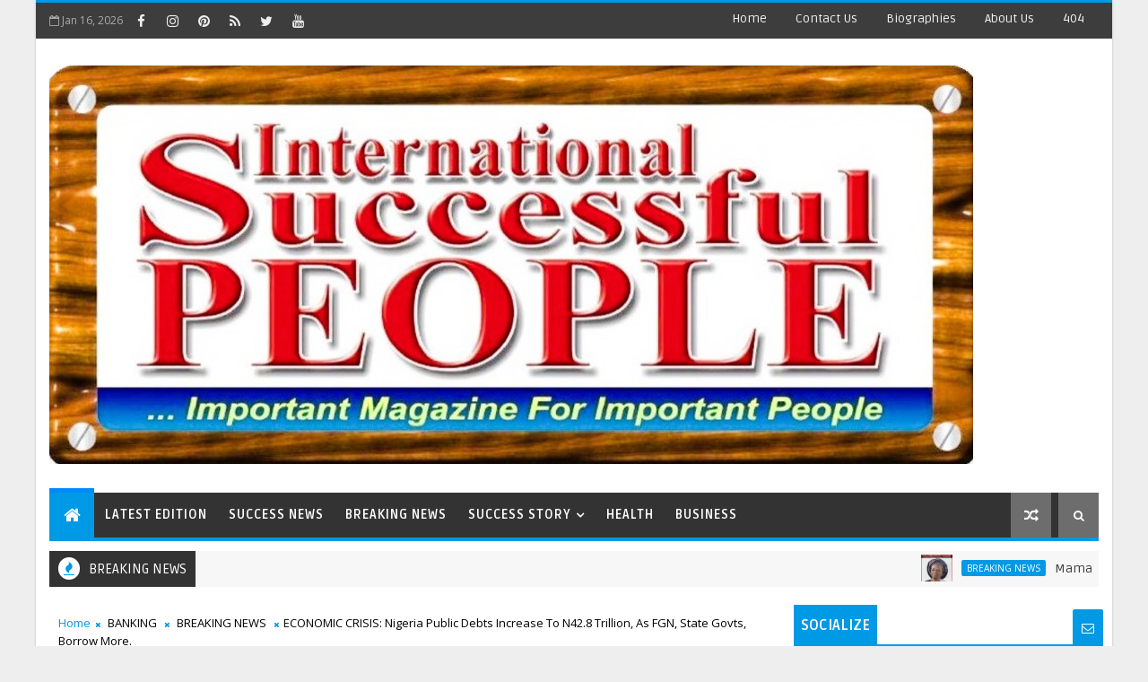

--- FILE ---
content_type: text/html; charset=utf-8
request_url: https://www.google.com/recaptcha/api2/aframe
body_size: 267
content:
<!DOCTYPE HTML><html><head><meta http-equiv="content-type" content="text/html; charset=UTF-8"></head><body><script nonce="4OkFK27lvyC8nbe_WuFxUw">/** Anti-fraud and anti-abuse applications only. See google.com/recaptcha */ try{var clients={'sodar':'https://pagead2.googlesyndication.com/pagead/sodar?'};window.addEventListener("message",function(a){try{if(a.source===window.parent){var b=JSON.parse(a.data);var c=clients[b['id']];if(c){var d=document.createElement('img');d.src=c+b['params']+'&rc='+(localStorage.getItem("rc::a")?sessionStorage.getItem("rc::b"):"");window.document.body.appendChild(d);sessionStorage.setItem("rc::e",parseInt(sessionStorage.getItem("rc::e")||0)+1);localStorage.setItem("rc::h",'1768588464543');}}}catch(b){}});window.parent.postMessage("_grecaptcha_ready", "*");}catch(b){}</script></body></html>

--- FILE ---
content_type: text/javascript; charset=UTF-8
request_url: https://www.successfulpeoplemagazine.com.ng/feeds/posts/default?alt=json-in-script&callback=jQuery1110010846410885268387_1768588457676&_=1768588457677
body_size: 88293
content:
// API callback
jQuery1110010846410885268387_1768588457676({"version":"1.0","encoding":"UTF-8","feed":{"xmlns":"http://www.w3.org/2005/Atom","xmlns$openSearch":"http://a9.com/-/spec/opensearchrss/1.0/","xmlns$blogger":"http://schemas.google.com/blogger/2008","xmlns$georss":"http://www.georss.org/georss","xmlns$gd":"http://schemas.google.com/g/2005","xmlns$thr":"http://purl.org/syndication/thread/1.0","id":{"$t":"tag:blogger.com,1999:blog-8972237794047233419"},"updated":{"$t":"2026-01-16T12:45:01.512+01:00"},"category":[{"term":"BREAKING NEWS"},{"term":"Leaders"},{"term":"Breaking News ; Successful People Event"},{"term":"POLITICS"},{"term":"Breaking News; GIST"},{"term":"Success Tonic"},{"term":"Breaking News; WOMEN IN LEADERSHIP"},{"term":"BREAKING NEWS:  SUCCESSFUL PEOPLE'S GIST"},{"term":"BUSINESS"},{"term":"Breaking News; Governors; Leaders"},{"term":"AWARDS"},{"term":"Breaking News; GIST; LEADER; President"},{"term":"TECHNOLOGY"},{"term":"Leadership"},{"term":"Motivation"},{"term":"Gist"},{"term":"Leader"},{"term":"Religion"},{"term":"Wisdom Quotes"},{"term":"Education"},{"term":"Governor"},{"term":"Breaking News; LEADER; President"},{"term":"Breaking News; Politics"},{"term":"Breaking News; Success Tonic"},{"term":"Breaking News: GIST"},{"term":"Breaking News;"},{"term":"Breaking News; BUSINESS; WOMEN IN LEADERSHIP"},{"term":"The Governor"},{"term":"HEALTH"},{"term":"World Leaders"},{"term":"BREAKING NEW"},{"term":"Governor; Leaders"},{"term":"NATIONAL"},{"term":"SPORTS"},{"term":"SUCCESSFUL BUSINESS"},{"term":"Success Story"},{"term":"Successful Marriage"},{"term":"Women In Leadership"},{"term":"Breaking News; Man of the Month"},{"term":"Breaking News; WOMEN IN LEADERSHIP."},{"term":"Entertainment"},{"term":"Governors"},{"term":"Homes \u0026 Property"},{"term":"LEADER; President"},{"term":"LIFESTYLE"},{"term":"Love"},{"term":"GIST; Leader; Governor"},{"term":"Leaders: Breaking News"},{"term":"Special Project"},{"term":"AWARD"},{"term":"BANKING"},{"term":"Breaking News ;"},{"term":"Breaking News; GIST; LEADER; President."},{"term":"Breaking News; GIST; WOMEN IN LEADERSHIP"},{"term":"Gist \u0026 Jokes"},{"term":"Gist; Governor"},{"term":"Governor; Leader"},{"term":"LEADER."},{"term":"Leaders ; Politics"},{"term":"Leaders; Breaking News"},{"term":"National Leader"},{"term":"National Leaders"},{"term":"Relationship"},{"term":"SUCCESS Quote"},{"term":"Success News"},{"term":"Success Secret"},{"term":"Successful Event"},{"term":"Woman In Leadership"},{"term":"Breaking News."},{"term":"Breaking News; Gist."},{"term":"Breaking News; Success News"},{"term":"Business."},{"term":"Governors; Leaders"},{"term":"LEADER; President."},{"term":"Leader; Governor"},{"term":"Leaders ;"},{"term":"Leaders; Governor"},{"term":"METRO"},{"term":"Man of the Month"},{"term":"Motivations"},{"term":"President"},{"term":"Property NEWS"},{"term":"Successful Living; BREAKING NEWS"},{"term":"The Governor ; Leaders"},{"term":"The Governors"},{"term":"Wisdom Quote"},{"term":"Business. Health"},{"term":"CHINA"},{"term":"Education."},{"term":"GIST; BREAKING NEWS"},{"term":"GIST; LEADER; President"},{"term":"ICAN"},{"term":"Insurgency"},{"term":"Leadership world leaders"},{"term":"PROMOTION"},{"term":"Richest People"},{"term":"SOUTH AFRICA"},{"term":"Social Club"},{"term":"Success Tonics"},{"term":"Successful Living;"},{"term":"Successful People Gist"},{"term":"Successful People's GIST"},{"term":"Successful People's Interview"},{"term":"SuccessfulPeople Gist"},{"term":"Technology ; Successful People Event"},{"term":"Who's Who"},{"term":"Wisdom Quo"}],"title":{"type":"text","$t":"SUCCESSFUL PEOPLE MAGAZINE"},"subtitle":{"type":"html","$t":"Important Magazine For Important People "},"link":[{"rel":"http://schemas.google.com/g/2005#feed","type":"application/atom+xml","href":"https:\/\/www.successfulpeoplemagazine.com.ng\/feeds\/posts\/default"},{"rel":"self","type":"application/atom+xml","href":"https:\/\/www.blogger.com\/feeds\/8972237794047233419\/posts\/default?alt=json-in-script"},{"rel":"alternate","type":"text/html","href":"https:\/\/www.successfulpeoplemagazine.com.ng\/"},{"rel":"hub","href":"http://pubsubhubbub.appspot.com/"},{"rel":"next","type":"application/atom+xml","href":"https:\/\/www.blogger.com\/feeds\/8972237794047233419\/posts\/default?alt=json-in-script\u0026start-index=26\u0026max-results=25"}],"author":[{"name":{"$t":"SUCESSFUL PEOPLE MAGAZINE"},"uri":{"$t":"http:\/\/www.blogger.com\/profile\/03092193608055042337"},"email":{"$t":"noreply@blogger.com"},"gd$image":{"rel":"http://schemas.google.com/g/2005#thumbnail","width":"33","height":"14","src":"\/\/blogger.googleusercontent.com\/img\/b\/R29vZ2xl\/AVvXsEiebOP5BrnsAavZu3kIMVj2SY0BYCCT7c_Zj8q_RRfF0qkPHu5GDCgGjS-tPy0Wf5cxeyp9ioXDOBQST6Zef1ZqCoiYwDAmxE_yIwGWnXOl0o6mDDkcNWaZJbEexYzItxI\/s113\/image.png"}}],"generator":{"version":"7.00","uri":"http://www.blogger.com","$t":"Blogger"},"openSearch$totalResults":{"$t":"567"},"openSearch$startIndex":{"$t":"1"},"openSearch$itemsPerPage":{"$t":"25"},"entry":[{"id":{"$t":"tag:blogger.com,1999:blog-8972237794047233419.post-1365120487831578199"},"published":{"$t":"2026-01-15T15:18:00.006+01:00"},"updated":{"$t":"2026-01-15T15:32:22.288+01:00"},"category":[{"scheme":"http://www.blogger.com/atom/ns#","term":"BREAKING NEWS"}],"title":{"type":"text","$t":"Mama Lucia Onabanjo, a rallying point for many, says Tunde Lemo"},"content":{"type":"html","$t":"\u003Cp\u003E\u003C\/p\u003E\u003Cp dir=\"ltr\"\u003E\u003C\/p\u003E\n\u003Cp dir=\"ltr\"\u003E\u003Cspan style=\"font-size: 24px;\"\u003E\u003Cb\u003EMama Lucia Onabanjo, a rallying point for many, says\u0026nbsp;\u003C\/b\u003E\u003C\/span\u003E\u003Cb style=\"font-size: 24px;\"\u003ETunde Lemo\u003C\/b\u003E\u003C\/p\u003E\u003Cp dir=\"ltr\"\u003E\u003C\/p\u003E\u003Cdiv class=\"separator\" style=\"clear: both; text-align: center;\"\u003E\u003Ca href=\"https:\/\/blogger.googleusercontent.com\/img\/b\/R29vZ2xl\/AVvXsEhWZtoBoJHvcPMALVaDBpdSY_bTmKKSkYhSrDjI_Gsfl8Vp-Ws_JIiwURXke5X4RmS6emduvBTh_Pzd-AzKiAHNRjchLgtEqhNwNclO79_1N_dbMMv0pM6PiQTjssCYBl5sW890-FC1J89kzf5JueBQjTEuw95DhjQq0SIXVyuGYBpQVnn91lDfkHJ94qE\/s649\/GridArt_20260115_151452045.jpg\" style=\"margin-left: 1em; margin-right: 1em;\"\u003E\u003Cimg border=\"0\" data-original-height=\"649\" data-original-width=\"537\" height=\"400\" src=\"https:\/\/blogger.googleusercontent.com\/img\/b\/R29vZ2xl\/AVvXsEhWZtoBoJHvcPMALVaDBpdSY_bTmKKSkYhSrDjI_Gsfl8Vp-Ws_JIiwURXke5X4RmS6emduvBTh_Pzd-AzKiAHNRjchLgtEqhNwNclO79_1N_dbMMv0pM6PiQTjssCYBl5sW890-FC1J89kzf5JueBQjTEuw95DhjQq0SIXVyuGYBpQVnn91lDfkHJ94qE\/w331-h400\/GridArt_20260115_151452045.jpg\" width=\"331\" \/\u003E\u003C\/a\u003E\u003C\/div\u003E\u003Cbr \/\u003E\u003Cb style=\"font-size: 24px;\"\u003E\u003Cbr \/\u003E\u003C\/b\u003E\u003Cp\u003E\u003C\/p\u003E\n\u003Cp style=\"text-align: left;\"\u003E\u003Cb\u003EThe former Deputy Governor, Dr. Tunde Lemo has described Madam Lucia Onabowale Onabanjo\u003Ci\u003E \u003C\/i\u003Eas a woman of remarkable strength, deep conviction, and unwavering faith in God who\u0026nbsp; became a rallying point for many - a source of encouragement, guidance, and unity.\u003C\/b\u003E\u003C\/p\u003E\u003Cp style=\"text-align: left;\"\u003E\u003Cbr \/\u003E\u003C\/p\u003E\u003Cp style=\"text-align: left;\"\u003E\u003Cb\u003ELemo, in\u0026nbsp; condolence-tributes to the family of the Lucia Onabanjo and Ogun State people said:\u0026nbsp;\u003C\/b\u003E\u003C\/p\u003E\u003Cp style=\"text-align: left;\"\u003E\u003Cb\u003E\"Today, with hearts full of gratitude, we thank God for blessing Mama Onabanjo with a long, meaningful, and fulfilled life (100 years) - one that left an enduring legacy of love, service, and faithful stewardship to the people of Ogun State\".\u003C\/b\u003E\u003C\/p\u003E\u003Cp style=\"text-align: left;\"\u003E\u003Cb\u003E\u003Cbr \/\u003ERecalling with fondness,\u0026nbsp; Lemo said Mama Onabanjo was a devout Catholic and a committed worshipper whose life was rooted in prayer, humility, and service.\u003C\/b\u003E\u003C\/p\u003E\u003Cp style=\"text-align: left;\"\u003E\u003Cb\u003E\u0026nbsp;\"Her faith was not only professed but lived daily, guiding her actions and shaping her character.\u0026nbsp;\u003C\/b\u003E\u003C\/p\u003E\u003Cp style=\"text-align: left;\"\u003E\u003Cb\u003E\"Even after the passing of her beloved husband, Madam Lucia Onabowale Onabanjo continued steadfastly in service to Ogun State, carrying forward their shared commitment with grace, resilience, and quiet strength\", he noted\u003C\/b\u003E\u003C\/p\u003E\u003Cp style=\"text-align: left;\"\u003E\u003Cb\u003E\u003Cbr \/\u003E\u003C\/b\u003E\u003C\/p\u003E\u003Cp style=\"text-align: left;\"\u003E\u003Cb\u003E\u003Cbr \/\u003E\"To countless individuals, she was more than a leader; she was a mother in the truest sense, offering care, counsel, and compassion without distinction. Her wealth of experience and wisdom was deeply admirable, and she generously shared it with all who sought her guidance\", Lemo affirmed.\u003C\/b\u003E\u003C\/p\u003E\u003Cp style=\"text-align: left;\"\u003E\u003Cb\u003E\u003Cbr \/\u003ELemo observed that Madam Lucia\u0026nbsp; Onabanjo had a rare gift for seeing the best in people, and she embraced everyone with an open heart, recognizing the potential and the grace of God in each individual.\u003C\/b\u003E\u003Cb\u003E\u0026nbsp;Submitting that:\u003C\/b\u003E\u003C\/p\u003E\u003Cp style=\"text-align: left;\"\u003E\u003Cb\u003E\"Mama lived among her people, not apart from them, and her home was a place of warmth, welcome, and belonging - always open to family, friends, and strangers alike.\u003C\/b\u003E\u003C\/p\u003E\u003Cp style=\"text-align: left;\"\u003E\u003Cb\u003ELemo concluded that Mama Onabanjo's life was a testament to faith in action, love without limits, and service without expectation of reward.\u003C\/b\u003E\u003C\/p\u003E\u003Cp style=\"text-align: left;\"\u003E\u003Cb\u003E\u003Cbr \/\u003E\n'Though, she is no longer with us in body, her spirit, values, and legacy will continue to live on in the hearts and lives of all she touched\".\u003C\/b\u003E\u003C\/p\u003E\u003Cp style=\"text-align: left;\"\u003E\u003Cb\u003E\u003Cbr \/\u003E He prayed that\u0026nbsp; Mama Lucia Onabanjo\"s soul rest in perfect peace, and \"may her life continue to inspire generations to come\".\u003C\/b\u003E\u003C\/p\u003E\u003Cp style=\"text-align: left;\"\u003E\u003Cb\u003E\u003Cbr \/\u003E*Dr\u0026nbsp; 'TUNDE LEMO, OFR\u003C\/b\u003E\u003C\/p\u003E\n\n\n\n\n\n\n\u003Cbr \/\u003E\u003Cp\u003E\u003C\/p\u003E"},"link":[{"rel":"replies","type":"application/atom+xml","href":"https:\/\/www.successfulpeoplemagazine.com.ng\/feeds\/1365120487831578199\/comments\/default","title":"Post Comments"},{"rel":"replies","type":"text/html","href":"https:\/\/www.successfulpeoplemagazine.com.ng\/2026\/01\/mama-lucia-onabanjo-rallying-point-for.html#comment-form","title":"0 Comments"},{"rel":"edit","type":"application/atom+xml","href":"https:\/\/www.blogger.com\/feeds\/8972237794047233419\/posts\/default\/1365120487831578199"},{"rel":"self","type":"application/atom+xml","href":"https:\/\/www.blogger.com\/feeds\/8972237794047233419\/posts\/default\/1365120487831578199"},{"rel":"alternate","type":"text/html","href":"https:\/\/www.successfulpeoplemagazine.com.ng\/2026\/01\/mama-lucia-onabanjo-rallying-point-for.html","title":"Mama Lucia Onabanjo, a rallying point for many, says Tunde Lemo"}],"author":[{"name":{"$t":"SUCESSFUL PEOPLE MAGAZINE"},"uri":{"$t":"http:\/\/www.blogger.com\/profile\/03092193608055042337"},"email":{"$t":"noreply@blogger.com"},"gd$image":{"rel":"http://schemas.google.com/g/2005#thumbnail","width":"33","height":"14","src":"\/\/blogger.googleusercontent.com\/img\/b\/R29vZ2xl\/AVvXsEiebOP5BrnsAavZu3kIMVj2SY0BYCCT7c_Zj8q_RRfF0qkPHu5GDCgGjS-tPy0Wf5cxeyp9ioXDOBQST6Zef1ZqCoiYwDAmxE_yIwGWnXOl0o6mDDkcNWaZJbEexYzItxI\/s113\/image.png"}}],"media$thumbnail":{"xmlns$media":"http://search.yahoo.com/mrss/","url":"https:\/\/blogger.googleusercontent.com\/img\/b\/R29vZ2xl\/AVvXsEhWZtoBoJHvcPMALVaDBpdSY_bTmKKSkYhSrDjI_Gsfl8Vp-Ws_JIiwURXke5X4RmS6emduvBTh_Pzd-AzKiAHNRjchLgtEqhNwNclO79_1N_dbMMv0pM6PiQTjssCYBl5sW890-FC1J89kzf5JueBQjTEuw95DhjQq0SIXVyuGYBpQVnn91lDfkHJ94qE\/s72-w331-h400-c\/GridArt_20260115_151452045.jpg","height":"72","width":"72"},"thr$total":{"$t":"0"}},{"id":{"$t":"tag:blogger.com,1999:blog-8972237794047233419.post-864528271594958166"},"published":{"$t":"2026-01-15T06:14:00.003+01:00"},"updated":{"$t":"2026-01-15T06:21:17.041+01:00"},"category":[{"scheme":"http://www.blogger.com/atom/ns#","term":"BREAKING NEWS"}],"title":{"type":"text","$t":"Ogun Teacher, Mrs Bolanle Oniya, Retires After 35 Years of Meritorious Service"},"content":{"type":"html","$t":"\u003Cp\u003E\u003Cb style=\"font-size: 24px;\"\u003EOgun Teacher, Mrs Bolanle Oniya, Retires After 35 Years of Meritorious Service\u003C\/b\u003E\u003C\/p\u003E\u003Cp\u003E\u003C\/p\u003E\u003Cdiv class=\"separator\" style=\"clear: both; text-align: center;\"\u003E\u003Ca href=\"https:\/\/blogger.googleusercontent.com\/img\/b\/R29vZ2xl\/AVvXsEi83v4J27OvQaDfh4rOGGccAcXgBnNycWvSdnGdBUg_GcEEIugrW1lqVvx7r99wqrMbz-qWXDxwxxky3uhnm4d2K1ayqHr8EUy-OSJ7YwK7nOwJ5lxdMpsF_bXbgiuoV4QYFfPtPGxBM77bIFPtgo4zKEQofNhA0I18GwbUcOXJ9xJYDTwiVUlABEmz7kA\/s518\/GridArt_20260115_60655846.jpg\" style=\"margin-left: 1em; margin-right: 1em;\"\u003E\u003Cimg border=\"0\" data-original-height=\"518\" data-original-width=\"478\" height=\"320\" src=\"https:\/\/blogger.googleusercontent.com\/img\/b\/R29vZ2xl\/AVvXsEi83v4J27OvQaDfh4rOGGccAcXgBnNycWvSdnGdBUg_GcEEIugrW1lqVvx7r99wqrMbz-qWXDxwxxky3uhnm4d2K1ayqHr8EUy-OSJ7YwK7nOwJ5lxdMpsF_bXbgiuoV4QYFfPtPGxBM77bIFPtgo4zKEQofNhA0I18GwbUcOXJ9xJYDTwiVUlABEmz7kA\/s320\/GridArt_20260115_60655846.jpg\" width=\"295\" \/\u003E\u003C\/a\u003E\u003C\/div\u003E\u003Cb\u003E\u0026nbsp; \u0026nbsp; \u0026nbsp; Mrs. T. B. Oniya\u003C\/b\u003E\u003Cbr \/\u003E\u003Cb style=\"font-size: 24px;\"\u003E\u003Cbr \/\u003E\u003C\/b\u003E\u003Cp\u003E\u003C\/p\u003E\n\u003Cp dir=\"ltr\"\u003EA veteran primary school teacher in Ogun State, \u003Cb\u003EMrs Bolanle Oniya\u003C\/b\u003E, today officially retires from the \u003Cb\u003E\u003Ci\u003EOgun State Basic Education Board \u003C\/i\u003E\u003C\/b\u003Eafter 35 years of meritorious and dedicated service to the teaching profession.\u003Cbr \/\u003E\u003C\/p\u003E\n\u003Cp dir=\"ltr\"\u003EThe symbolic \u003Cb\u003E\u003Ci\u003E“Pen Down and Retirement” \u003C\/i\u003E\u003C\/b\u003Eceremony is being held at \u003Cb\u003E\u003Ci\u003EFOMWAN Nursery and Primary School, \u003C\/i\u003E\u003C\/b\u003EIlishan-Remo, Ogun State, by 11:00 a.m., with fellow teachers, friends, family members and other invited guests gathered to celebrate a life spent in service to education and humanity.\u003Cbr \/\u003E\u003C\/p\u003E\u003Cp dir=\"ltr\"\u003E\u003Cbr \/\u003E\u003C\/p\u003E\n\u003Cp dir=\"ltr\"\u003EMrs Oniya joined the teaching profession in 1991 after graduating from the Teachers Training College, Sagamu. From her first day in the classroom, she embraced teaching not just as a career, but as a calling—one that demanded patience, sacrifice, resilience and unwavering commitment to shaping young minds.\u003Cbr \/\u003E\u003C\/p\u003E\n\u003Cp dir=\"ltr\"\u003EShe later attended college of education and obtained Nigeria Certificate in Education, NCE, which enabled her to be professionally qualified as a registered teacher, and be more skillful in teaching. \u003C\/p\u003E\u003Cp dir=\"ltr\"\u003E\u003Cbr \/\u003E\u003C\/p\u003E\u003Cp dir=\"ltr\"\u003E\u003Cbr \/\u003E\u003C\/p\u003E\n\u003Cp dir=\"ltr\"\u003EGuided by the biblical injunction, “\u003Cb\u003E\u003Ci\u003EHe that endureth to the end shall be saved,”\u003C\/i\u003E\u003C\/b\u003E Mrs Oniya witnessed and endured the numerous challenges that have characterised the teaching profession in Nigeria over the decades. \u003C\/p\u003E\n\u003Cp dir=\"ltr\"\u003EOne of the most trying periods of her career was during the military era of the late General Sani Abacha, when teachers were owed salaries for several months. That difficult phase forced many educators out of the profession, but Mrs Oniya remained steadfast, choosing to endure with the inner consolation that she was moulding pupils who would become the leaders of tomorrow\u003C\/p\u003E\u003Cp dir=\"ltr\"\u003E\u003Cbr \/\u003E\u003C\/p\u003E\u003Cp dir=\"ltr\"\u003E.\u003Cbr \/\u003E\u003C\/p\u003E\n\u003Cp dir=\"ltr\"\u003EThroughout her career, she contributed in no small measure to the development of human resources across all sectors of the nation. As she often reflects, everyone—whether in science, commercial or arts disciplines—passes through primary education before progressing in life.\u003C\/p\u003E\n\u003Cp dir=\"ltr\"\u003E There is hardly any profession or trade, from accountant, lawyer, pilot, soldier, banker, police officer, journalist, teacher and technocrat to mechanic or successful artisan, that does not begin with basic education.\u003Cbr \/\u003E\u003C\/p\u003E\u003Cp dir=\"ltr\"\u003E\u003Cbr \/\u003E\u003C\/p\u003E\u003Cp dir=\"ltr\"\u003E\u003Cbr \/\u003E\u003C\/p\u003E\n\u003Cp dir=\"ltr\"\u003EBy this logic, Mrs Oniya can confidently say she belongs to the noble profession that teaches everyone who eventually becomes a governor or president, senator or local government councillor, union leader or royal father. \u003Cbr \/\u003E\u003C\/p\u003E\n\u003Cp dir=\"ltr\"\u003EToday, many of her former pupils are found across formal and informal sectors, within and outside Nigeria, using the foundation she imparted in primary school to earn a living and succeed in life.\u003Cbr \/\u003E\u003C\/p\u003E\u003Cp dir=\"ltr\"\u003E\u003Cbr \/\u003E\u003C\/p\u003E\u003Cp dir=\"ltr\"\u003E\u003Cbr \/\u003E\u003C\/p\u003E\n\u003Cp dir=\"ltr\"\u003EWhile she may not be able to ascertain the number of states or countries where her former pupils are making meaningful impacts, nor the countless professions and trades they now represent, she humbly acknowledges that teachers are leaders who shape destinies quietly but profoundly. She takes pride in having taught many people the basic knowledge and values they needed to build better lives.\u003C\/p\u003E\n\u003Cp dir=\"ltr\"\u003EAfter 35 years of moulding minds, shaping character and building futures, Mrs Bolanle Oniya now bows out of active service—ready to enjoy the fruits of her labour and the enduring legacy of a life well spent in the classroom.\u003Cbr \/\u003E\n\u003C\/p\u003E\u003Cp dir=\"ltr\"\u003E\u003Cbr \/\u003E\u003C\/p\u003E\u003Cp dir=\"ltr\"\u003E\u003Cbr \/\u003E\u003C\/p\u003E\u003Cp dir=\"ltr\"\u003E\u003Cbr \/\u003E\u003C\/p\u003E\u003Cp dir=\"ltr\"\u003E\u003Cbr \/\u003E\u003C\/p\u003E\u003Cp dir=\"ltr\"\u003E\u003Cbr \/\u003E\u003C\/p\u003E\u003Cp dir=\"ltr\"\u003E\u003Cbr \/\u003E\u003C\/p\u003E\u003Cp dir=\"ltr\"\u003E\u003Cbr \/\u003E\u003C\/p\u003E\u003Cp dir=\"ltr\"\u003E\u003Cbr \/\u003E\u003C\/p\u003E\u003Cp dir=\"ltr\"\u003E\u003C\/p\u003E\u003Cp dir=\"ltr\"\u003E\u003Cspan style=\"font-size: 24px;\"\u003E\u003Cb\u003ESHARE THIS: Please share this story on your various social media platforms.\u003C\/b\u003E\u003C\/span\u003E\u003C\/p\u003E\u003Cbr \/\u003E\u003Cp\u003E\u003C\/p\u003E"},"link":[{"rel":"replies","type":"application/atom+xml","href":"https:\/\/www.successfulpeoplemagazine.com.ng\/feeds\/864528271594958166\/comments\/default","title":"Post Comments"},{"rel":"replies","type":"text/html","href":"https:\/\/www.successfulpeoplemagazine.com.ng\/2026\/01\/ogun-teacher-mrs-bolanle-oniya-retires.html#comment-form","title":"0 Comments"},{"rel":"edit","type":"application/atom+xml","href":"https:\/\/www.blogger.com\/feeds\/8972237794047233419\/posts\/default\/864528271594958166"},{"rel":"self","type":"application/atom+xml","href":"https:\/\/www.blogger.com\/feeds\/8972237794047233419\/posts\/default\/864528271594958166"},{"rel":"alternate","type":"text/html","href":"https:\/\/www.successfulpeoplemagazine.com.ng\/2026\/01\/ogun-teacher-mrs-bolanle-oniya-retires.html","title":"Ogun Teacher, Mrs Bolanle Oniya, Retires After 35 Years of Meritorious Service"}],"author":[{"name":{"$t":"SUCESSFUL PEOPLE MAGAZINE"},"uri":{"$t":"http:\/\/www.blogger.com\/profile\/03092193608055042337"},"email":{"$t":"noreply@blogger.com"},"gd$image":{"rel":"http://schemas.google.com/g/2005#thumbnail","width":"33","height":"14","src":"\/\/blogger.googleusercontent.com\/img\/b\/R29vZ2xl\/AVvXsEiebOP5BrnsAavZu3kIMVj2SY0BYCCT7c_Zj8q_RRfF0qkPHu5GDCgGjS-tPy0Wf5cxeyp9ioXDOBQST6Zef1ZqCoiYwDAmxE_yIwGWnXOl0o6mDDkcNWaZJbEexYzItxI\/s113\/image.png"}}],"media$thumbnail":{"xmlns$media":"http://search.yahoo.com/mrss/","url":"https:\/\/blogger.googleusercontent.com\/img\/b\/R29vZ2xl\/AVvXsEi83v4J27OvQaDfh4rOGGccAcXgBnNycWvSdnGdBUg_GcEEIugrW1lqVvx7r99wqrMbz-qWXDxwxxky3uhnm4d2K1ayqHr8EUy-OSJ7YwK7nOwJ5lxdMpsF_bXbgiuoV4QYFfPtPGxBM77bIFPtgo4zKEQofNhA0I18GwbUcOXJ9xJYDTwiVUlABEmz7kA\/s72-c\/GridArt_20260115_60655846.jpg","height":"72","width":"72"},"thr$total":{"$t":"0"}},{"id":{"$t":"tag:blogger.com,1999:blog-8972237794047233419.post-5843419049645826347"},"published":{"$t":"2026-01-14T04:30:00.015+01:00"},"updated":{"$t":"2026-01-14T18:49:23.121+01:00"},"category":[{"scheme":"http://www.blogger.com/atom/ns#","term":"Breaking News; WOMEN IN LEADERSHIP"}],"title":{"type":"text","$t":"15 Outstanding Nigerian Women From Remo Land, Ogun State, Unveiled."},"content":{"type":"html","$t":"\u003Cdiv style=\"text-align: left;\"\u003E\u0026nbsp;\u003Cspan\u003E\u003Cb\u003E\u003Cspan style=\"font-family: georgia; font-size: x-large;\"\u003E15 Outstanding Nigerian Women From Remo Land, Ogun State, Unveiled.\u003C\/span\u003E\u003C\/b\u003E\u003C\/span\u003E\u003C\/div\u003E\u003Cdiv style=\"text-align: left;\"\u003E\u003Cspan\u003E\u003Cb\u003E\u003Cdiv class=\"separator\" style=\"clear: both; text-align: center;\"\u003E\u003Ca href=\"https:\/\/blogger.googleusercontent.com\/img\/b\/R29vZ2xl\/AVvXsEgpV1zbE9O5aPnRZXM37NHY1-oN76cak_Qi_CNknYEKJ_-B5ukkvtg8Tn-qp2b6umMXmv0HEQYUk8nc3iYNc743HhbAeAwI6hfZatCnR_mhN-uNdYxBDsoPYZZ8CM0_yVNq_DkM-PtVt5aOp0LgfKwK25ZvIsL9-yYF_MSr4Mj9PVundwZPK7pJ58B7NKo\/s694\/GridArt_20260113_201924788.jpg\" style=\"margin-left: 1em; margin-right: 1em;\"\u003E\u003Cimg border=\"0\" data-original-height=\"694\" data-original-width=\"644\" height=\"400\" src=\"https:\/\/blogger.googleusercontent.com\/img\/b\/R29vZ2xl\/AVvXsEgpV1zbE9O5aPnRZXM37NHY1-oN76cak_Qi_CNknYEKJ_-B5ukkvtg8Tn-qp2b6umMXmv0HEQYUk8nc3iYNc743HhbAeAwI6hfZatCnR_mhN-uNdYxBDsoPYZZ8CM0_yVNq_DkM-PtVt5aOp0LgfKwK25ZvIsL9-yYF_MSr4Mj9PVundwZPK7pJ58B7NKo\/w371-h400\/GridArt_20260113_201924788.jpg\" width=\"371\" \/\u003E\u003C\/a\u003E\u003C\/div\u003E\u003Cbr \/\u003E\u003Cspan style=\"font-family: georgia; font-size: x-large;\"\u003E\u003Cbr \/\u003E\u003C\/span\u003E\u003C\/b\u003E\u003C\/span\u003E\u003C\/div\u003E\u003Cdiv style=\"text-align: left;\"\u003EAcross Nigeria and beyond, their faces are familiar—on television screens, in newspapers, in classrooms, courtrooms, boardrooms, stadiums, pulpits, and policy circles. Yet, many admirers do not know where these women come from.\u003C\/div\u003E\u003Cdiv style=\"text-align: left;\"\u003E\u003Cbr \/\u003EThey are daughters of Remo Land.\u003C\/div\u003E\u003Cdiv class=\"separator\" style=\"clear: both; text-align: center;\"\u003E\u003Ca href=\"https:\/\/blogger.googleusercontent.com\/img\/b\/R29vZ2xl\/AVvXsEgvL0htPXc0_Gzk50W91D25gNTHOgqAivuxlMxxhfxP3pFY52dqNllyN2I-88rZJPk-T_61OcOUYDg63uO9SrLGjoJ31nGGJmgXqIRQnqu_rmx6b0OhXbbmALQqoTnXj7WjHXSHFfRe1ENO8LSO-AYMhEZWvnWc-0TW4EwCV5WVL4yGp-ICMh4xREBlrWg\/s707\/GridArt_20260114_182516546.jpg\" style=\"margin-left: 1em; margin-right: 1em;\"\u003E\u003Cimg border=\"0\" data-original-height=\"707\" data-original-width=\"498\" height=\"400\" src=\"https:\/\/blogger.googleusercontent.com\/img\/b\/R29vZ2xl\/AVvXsEgvL0htPXc0_Gzk50W91D25gNTHOgqAivuxlMxxhfxP3pFY52dqNllyN2I-88rZJPk-T_61OcOUYDg63uO9SrLGjoJ31nGGJmgXqIRQnqu_rmx6b0OhXbbmALQqoTnXj7WjHXSHFfRe1ENO8LSO-AYMhEZWvnWc-0TW4EwCV5WVL4yGp-ICMh4xREBlrWg\/w281-h400\/GridArt_20260114_182516546.jpg\" width=\"281\" \/\u003E\u003C\/a\u003E\u003C\/div\u003E\u003Cbr \/\u003E\u003Cdiv style=\"text-align: left;\"\u003E\u003Cbr \/\u003E\u003C\/div\u003E\u003Cdiv style=\"text-align: left;\"\u003E\u003Cbr \/\u003E\u003C\/div\u003E\u003Cdiv style=\"text-align: left;\"\u003E\u003Cbr \/\u003E\nFrom politics to academia, law to sports, public service to faith leadership, these women have not only excelled; many have broken barriers, set precedents, and rewritten history. Through intellect, resilience, faith, and service, they have elevated both womanhood and the Remo identity.\u003C\/div\u003E\u003Cdiv style=\"text-align: left;\"\u003E\nHere is a celebration of 15 outstanding Nigerian women of Remo extraction, whose lives and legacies continue to inspire.\u003C\/div\u003E\u003Cdiv style=\"text-align: left;\"\u003E\u003Cbr \/\u003E\u003C\/div\u003E\u003Cdiv style=\"text-align: left;\"\u003E\u003Cbr \/\u003E\u003C\/div\u003E\n\u003Cp style=\"text-align: left;\"\u003E1. \u003Cspan style=\"font-size: x-large;\"\u003E\u003Cb\u003EMrs\u003C\/b\u003E\u003C\/span\u003E\u0026nbsp;\u003Cb\u003E\u003Cspan style=\"font-size: x-large;\"\u003EDolapo Osibajo\u003C\/span\u003E\u003C\/b\u003E\u003Cbr \/\u003E\u003C\/p\u003E\u003Ch3 style=\"text-align: left;\"\u003E\n(Lawyer, Author, Pastor – Wife of Former Vice President of Nigeria)\u003C\/h3\u003E\u003Cp\u003E\u003C\/p\u003E\n\u003Cdiv class=\"separator\" style=\"clear: both; text-align: center;\"\u003E\u003Ca href=\"https:\/\/blogger.googleusercontent.com\/img\/b\/R29vZ2xl\/AVvXsEhCdsLtFddxya_1yhw5I-PVMtfJZf6V7xw0zpoBBK_LINSGCR12ieQXQExKvkpLRlI-z4Az_sivYbepQYLGm3T169aHnDPzeP1n0x4JQI_JL8QytbFRcyPqJHKjLeP2A_gU9DuXo8cxHiblQl7vM-o3YwaPeRl8iv0qL4Z0savzBTVDqtHfEJKpzbZc0_k\/s495\/Screenshot_20251221-010008_1.jpg\" style=\"margin-left: 1em; margin-right: 1em;\"\u003E\u003Cimg border=\"0\" data-original-height=\"443\" data-original-width=\"495\" height=\"358\" src=\"https:\/\/blogger.googleusercontent.com\/img\/b\/R29vZ2xl\/AVvXsEhCdsLtFddxya_1yhw5I-PVMtfJZf6V7xw0zpoBBK_LINSGCR12ieQXQExKvkpLRlI-z4Az_sivYbepQYLGm3T169aHnDPzeP1n0x4JQI_JL8QytbFRcyPqJHKjLeP2A_gU9DuXo8cxHiblQl7vM-o3YwaPeRl8iv0qL4Z0savzBTVDqtHfEJKpzbZc0_k\/w400-h358\/Screenshot_20251221-010008_1.jpg\" width=\"400\" \/\u003E\u003C\/a\u003E\u003C\/div\u003E\u003Cbr \/\u003E\u003Cp style=\"text-align: left;\"\u003E\u003Cbr \/\u003E\u003C\/p\u003E\u003Cp style=\"text-align: left;\"\u003EFor eight years(2015-2023), \u003Cb\u003EPastor Dolapo Osibajo\u003C\/b\u003E, held sway as Nigeria’s Second Lady, being the wife of the then Vice President of Nigeria, Professor Yemi Osibajo. \u003C\/p\u003E\n\u003Cp style=\"text-align: left;\"\u003EBorn on 15 July, 1967, Mrs Osibajo is a daughter of Remoland via her maternal grandfather, the sage, \u003Cb\u003EChief Obafemi Awolowo\u003C\/b\u003E, from Ikenne Remo and her maternal grandmother, \u003Cb\u003EMama HID Awolowo,\u003C\/b\u003E who is from \u003Cb\u003E\u003Ci\u003ELiyangu Akarigbo Ruling House\u003C\/i\u003E\u003C\/b\u003E of Sagamu. \u003Cbr \/\u003E\u003C\/p\u003E\n\u003Cp style=\"text-align: left;\"\u003EA trained lawyer, like her mother, \u003Cb\u003EOtunba Ayodele Soyode\u003C\/b\u003E and maternal grandfather, Awolowo, Mrs Osibajo is also an author and a pastor in the Redeemed Christian Church of God (RCCG). \u003C\/p\u003E\n\u003Cp style=\"text-align: left;\"\u003EThis wife of a former Vice President had founded \u003Cb\u003E\u003Ci\u003EThe Women's Helping Hands Initiative\u003C\/i\u003E\u003C\/b\u003E, a refuge facility in Epe, Lagos State, in 2006. However, while in Office as Second Lady, she championed family values, faith, and national unity. Her life reflects a blend of legal intellect, spiritual leadership, and a strong legacy of public service.\u003C\/p\u003E\u003Cdiv class=\"separator\" style=\"clear: both; text-align: center;\"\u003E\u003Ciframe allowfullscreen='allowfullscreen' webkitallowfullscreen='webkitallowfullscreen' mozallowfullscreen='mozallowfullscreen' width='320' height='266' src='https:\/\/www.blogger.com\/video.g?token=AD6v5dwe8xxQD0HoR1rFkYdAuiLOdeDfPwxpB7dtF4A9qxqiV7wGSF6VNEFvjTVz8-iK7B-pzRFDvgoVdLbaXbh91A' class='b-hbp-video b-uploaded' frameborder='0'\u003E\u003C\/iframe\u003E\u003C\/div\u003E\u003Cbr \/\u003E\u003Cp style=\"text-align: left;\"\u003E\u003Cbr \/\u003E\u003C\/p\u003E\u003Cp style=\"text-align: left;\"\u003E\u003Cbr \/\u003E\u003Cbr \/\u003E\u003C\/p\u003E\n\u003Ch3 style=\"text-align: left;\"\u003E\u003Cb\u003E2\u003C\/b\u003E. \u003Cspan style=\"font-size: x-large;\"\u003E\u003Cb\u003EAmbassador Olatokunbo Awolowo-Dosumu\u003C\/b\u003E\u003C\/span\u003E\u003C\/h3\u003E\n\u003Cp style=\"text-align: left;\"\u003E(\u003Cb\u003E\u003Ci\u003E\u003Cspan style=\"font-size: medium;\"\u003EA Medical Doctor and Former Nigerian Ambassador to the Netherlands)\u003C\/span\u003E\u003C\/i\u003E\u003C\/b\u003E\u003C\/p\u003E\u003Cp style=\"text-align: left;\"\u003E\u003Cb\u003E\u003Ci\u003E\u003C\/i\u003E\u003C\/b\u003E\u003C\/p\u003E\u003Cdiv class=\"separator\" style=\"clear: both; text-align: center;\"\u003E\u003Cb\u003E\u003Ci\u003E\u003Ca href=\"https:\/\/blogger.googleusercontent.com\/img\/b\/R29vZ2xl\/AVvXsEgKDB5pw0SHUdfFsanH20VH0waM_mDIsHCcIOrnxCOkqCXOiytzA-pHgXQQKiBMckNhBiJn-WDzI21TXOx2QH-eGEYnUABA200kMLO4YG6flQpIKxE4sQAKaSmkAeFcZzjtmuwUh23VLtBhZ5UnY3YPuegatI49xYh9rEDuZ0iqK9srDhgCLWV63FcnoAM\/s1074\/Screenshot_20251221-010314_1.jpg\" style=\"margin-left: 1em; margin-right: 1em;\"\u003E\u003Cimg border=\"0\" data-original-height=\"1074\" data-original-width=\"720\" height=\"400\" src=\"https:\/\/blogger.googleusercontent.com\/img\/b\/R29vZ2xl\/AVvXsEgKDB5pw0SHUdfFsanH20VH0waM_mDIsHCcIOrnxCOkqCXOiytzA-pHgXQQKiBMckNhBiJn-WDzI21TXOx2QH-eGEYnUABA200kMLO4YG6flQpIKxE4sQAKaSmkAeFcZzjtmuwUh23VLtBhZ5UnY3YPuegatI49xYh9rEDuZ0iqK9srDhgCLWV63FcnoAM\/w269-h400\/Screenshot_20251221-010314_1.jpg\" width=\"269\" \/\u003E\u003C\/a\u003E\u003C\/i\u003E\u003C\/b\u003E\u003C\/div\u003E\u003Cb\u003E\u003Ci\u003E\u003Cbr \/\u003E\u003Cspan style=\"font-size: medium;\"\u003E\u003Cbr \/\u003E\u003C\/span\u003E\u003C\/i\u003E\u003C\/b\u003E\u003Cp\u003E\u003C\/p\u003E\n\u003Cp style=\"text-align: left;\"\u003EA prominent daughter of Remoland from Ikenne and Sagamu, Ambassador Olatokunbo Awolowo-Dosumu is the last and survivor of the five children of \u003Cb\u003EChief Obafemi Awolowo. \u003C\/b\u003E\u003C\/p\u003E\n\u003Cp style=\"text-align: left;\"\u003E Born on February 20, 1948, she earned her MB.ChB degree from the \u003Cb\u003E\u003Ci\u003EUniversity of Bristol\u003C\/i\u003E\u003C\/b\u003E in 1972 and undertook postgraduate training at the \u003Cb\u003E\u003Ci\u003ELondon School of Hygiene and Tropical Medicine\u003C\/i\u003E\u003C\/b\u003E. She was a medical practitioner for many years at \u003Cb\u003E\u003Ci\u003EUniversity College Hospital,UCH\u003C\/i\u003E\u003C\/b\u003E, Ibadan, LUTH, Lagos and others . She is the chairman of the Governing Council of the \u003Cb\u003E\u003Ci\u003ELagos University Teaching Hospital, LUTH\u003C\/i\u003E\u003C\/b\u003E. \u003C\/p\u003E\n\u003Cp style=\"text-align: left;\"\u003EShe was a governorship aspirant in Lagos State during the aborted 3rd Republic, and a founding member of the Alliance for Democracy, AD, at the beginning of this Fourth Republic in 1998\/1999.\u003C\/p\u003E\n\u003Cp style=\"text-align: left;\"\u003EShe later served as \u003Cb\u003E\u003Ci\u003ENigeria’s Ambassador to the Netherlands\u003C\/i\u003E\u003C\/b\u003E (1999–2003). She is the Chairman of African Newspapers of Nigeria (publishers of the Nigerian Tribune, founded by her father over 70 years ago. \u003C\/p\u003E\n\u003Cp style=\"text-align: left;\"\u003EShe is also a Co-founder\/Executive Director of the \u003Cb\u003E\u003Ci\u003EObafemi Awolowo Foundation\u003C\/i\u003E\u003C\/b\u003E. She is the \u003Cb\u003E\u003Ci\u003EAsiwaju Onigbagbo Obinrin\u003C\/i\u003E\u003C\/b\u003E(Female Christians' Leader) of Ogun State and \u003Cb\u003E\u003Ci\u003EYeye Oba Liyangu\u003C\/i\u003E\u003C\/b\u003E of Remo Kingdom. \u003Cbr \/\u003E\u003C\/p\u003E\u003Cp style=\"text-align: left;\"\u003E\u003Cbr \/\u003E\u003C\/p\u003E\u003Cp style=\"text-align: left;\"\u003E\u003Cbr \/\u003E\u003C\/p\u003E\n\u003Cp style=\"text-align: left;\"\u003E3. \u003Cspan style=\"font-size: x-large;\"\u003E\u003Cb\u003EMrs. Bamidele Abiodun\u003C\/b\u003E\u003C\/span\u003E\u003Cbr \/\u003E\u003Cspan style=\"font-size: medium;\"\u003E\u003Cb\u003E\n(First Lady of Ogun State)\u003C\/b\u003E\u003C\/span\u003E\u003C\/p\u003E\u003Cdiv class=\"separator\" style=\"clear: both; text-align: center;\"\u003E\u003Ca href=\"https:\/\/blogger.googleusercontent.com\/img\/b\/R29vZ2xl\/AVvXsEg92nAmls_idL0QB-XD6_UodggJ8uR5rGeiNkSRXZIsE7rQ1-zjYhgtRD2uReuUlbto_icaFz0mFrS8T-rtERdHaEVY5rbPgO1AVmqF65BBhZglkg639tXRRAILraZY4rOtrZ1PpTzFTucUEbX0w1f5Fp7e0WBzq_XOOJ4GmT8gT1Kv0xREnlvmZC079Q0\/s997\/Screenshot_20251221-010124_1.jpg\" style=\"margin-left: 1em; margin-right: 1em;\"\u003E\u003Cimg border=\"0\" data-original-height=\"997\" data-original-width=\"720\" height=\"400\" src=\"https:\/\/blogger.googleusercontent.com\/img\/b\/R29vZ2xl\/AVvXsEg92nAmls_idL0QB-XD6_UodggJ8uR5rGeiNkSRXZIsE7rQ1-zjYhgtRD2uReuUlbto_icaFz0mFrS8T-rtERdHaEVY5rbPgO1AVmqF65BBhZglkg639tXRRAILraZY4rOtrZ1PpTzFTucUEbX0w1f5Fp7e0WBzq_XOOJ4GmT8gT1Kv0xREnlvmZC079Q0\/w289-h400\/Screenshot_20251221-010124_1.jpg\" width=\"289\" \/\u003E\u003C\/a\u003E\u003C\/div\u003E\u003Cbr \/\u003E\u003Cp style=\"text-align: left;\"\u003E\u003Cbr \/\u003E\u003C\/p\u003E\u003Cp style=\"text-align: left;\"\u003E\u003Cbr \/\u003E\u003C\/p\u003E\n\u003Cp style=\"text-align: left;\"\u003EShe is the wife of the Ogun State Governor, and consequently the current First Lady of the Gateway State, \u003Cb\u003EMrs. Bamidele Abiodun\u003C\/b\u003E hails from \u003Cb\u003EIlishan Remo\u003C\/b\u003E. She is a zoologist by training, business woman, and philanthropist.\u003C\/p\u003E\n\u003Cp style=\"text-align: left;\"\u003EShe was born on July 16, 1966, into the family of \u003Cb\u003EProfessor Oladipo Oduye\u003C\/b\u003E, who became the Deputy Vice Chancellor of the University of Ibadan.\u003C\/p\u003E\u003Cp style=\"text-align: left;\"\u003E\u003Cbr \/\u003E\u003C\/p\u003E\n\u003Cp style=\"text-align: left;\"\u003EMrs. Abiodun studied Zoology at the \u003Cb\u003EUniversity of Ibadan\u003C\/b\u003E, graduated in 1988. She later became a businesswoman, and founder of \u003Cb\u003E\u003Ci\u003EAjose Foundation\u003C\/i\u003E\u003C\/b\u003E.\u0026nbsp;\u003C\/p\u003E\u003Cp style=\"text-align: left;\"\u003E\u0026nbsp; \u003Cbr \/\u003EAs First Lady, she has championed women empowerment, health advocacy, and social development initiatives across Ogun State. Her notable milestones include the establishment of sustainable welfare programs and consistent grassroots engagement, reflecting humility, compassion, and purposeful leadership.\u003Cbr \/\u003E\u003C\/p\u003E\u003Cp style=\"text-align: left;\"\u003E\u003Cbr \/\u003E\u003C\/p\u003E\u003Cp style=\"text-align: left;\"\u003E\u003Cbr \/\u003E\u003C\/p\u003E\n\u003Cp style=\"text-align: left;\"\u003E4. \u003Cspan style=\"font-size: x-large;\"\u003E\u003Cb\u003EHon. Princess (Dr.) Adesola Ayoola-Elegbeji\u003C\/b\u003E\u003C\/span\u003E\u003Cbr \/\u003E\u003C\/p\u003E\u003Ch3 style=\"text-align: left;\"\u003E\n(\u003Cspan style=\"font-size: medium;\"\u003E\u003Ci\u003EMember, House of Representatives;\u003C\/i\u003E\u003C\/span\u003E\u0026nbsp;geologist by training, successful technocrat, business woman and politician.\u003Ci style=\"font-size: large;\"\u003E)\u003C\/i\u003E\u003C\/h3\u003E\u003Cp\u003E\u003C\/p\u003E\n\u003Cdiv class=\"separator\" style=\"clear: both; text-align: center;\"\u003E\u003Ca href=\"https:\/\/blogger.googleusercontent.com\/img\/b\/R29vZ2xl\/AVvXsEh37kPNl-9LEaU5qgB5fFf-v67Jonb7_VEU9fThcIjiDPreki-AlO7NdkdupAPcyon3wJlylnaqD01KSYk-8K7TTinT0SF7CgYInuTsycDQFmKvGaeBWIla-DR7fkj0KTozgu9TvNw3ffFdt2q-pSZ-fEZ7lTOKv-MTSgl5mgnpE3dNkFwQpAvUmP5ZrY4\/s1062\/Screenshot_20251221-010456_1.jpg\" style=\"margin-left: 1em; margin-right: 1em;\"\u003E\u003Cimg border=\"0\" data-original-height=\"1062\" data-original-width=\"720\" height=\"400\" src=\"https:\/\/blogger.googleusercontent.com\/img\/b\/R29vZ2xl\/AVvXsEh37kPNl-9LEaU5qgB5fFf-v67Jonb7_VEU9fThcIjiDPreki-AlO7NdkdupAPcyon3wJlylnaqD01KSYk-8K7TTinT0SF7CgYInuTsycDQFmKvGaeBWIla-DR7fkj0KTozgu9TvNw3ffFdt2q-pSZ-fEZ7lTOKv-MTSgl5mgnpE3dNkFwQpAvUmP5ZrY4\/w271-h400\/Screenshot_20251221-010456_1.jpg\" width=\"271\" \/\u003E\u003C\/a\u003E\u003C\/div\u003E\u003Cbr \/\u003E\u003Cp style=\"text-align: left;\"\u003E\u003Cbr \/\u003E\u003C\/p\u003E\n\u003Cp style=\"text-align: left;\"\u003EA member of the \u003Cb\u003ENational Assembly\u003C\/b\u003E, representing \u003Cb\u003E\u003Ci\u003EIkenne\/Sagamu\/Remo North Federal Constituency\u003C\/i\u003E\u003C\/b\u003E in the\u0026nbsp;\u003Cb\u003EHouse of Representatives,\u0026nbsp;\u003C\/b\u003E\u003Cb\u003EHon. Princess Adesola Ayoola-Elegbeji \u003C\/b\u003Ewas\u003Cb\u003E\u0026nbsp;\u003C\/b\u003Eborn into royalty in Sagamu.\u0026nbsp;\u003C\/p\u003E\u003Cp style=\"text-align: left;\"\u003EShe\u0026nbsp;is from the \u003Cb\u003EKoyelu\u003C\/b\u003E and \u003Cb\u003EOwarodo\u003C\/b\u003E \u003Cb\u003E\u003Ci\u003EAkarigbo Ruling Houses of Sagamu\u003C\/i\u003E\u003C\/b\u003E, Remo, through her maternal grandmother who is a daughter of Adegbite. She is also a direct Princess from Ibido and Simawa-Makun, Sagamu, through her paternal grandfather.\u003C\/p\u003E\u003Cp style=\"text-align: left;\"\u003E\u003Cbr \/\u003E\u003C\/p\u003E\n\u003Cp style=\"text-align: left;\"\u003EEquipped with a \u003Cb\u003E\u003Ci\u003EB.Sc. in Geology\u003C\/i\u003E\u003C\/b\u003E from \u003Cb\u003EOgun State University\u003C\/b\u003E (now OOU), \u003Cb\u003Etwo Master’s degrees\u003C\/b\u003E in the \u003Cb\u003E\u003Ci\u003EUK,\u003C\/i\u003E\u003C\/b\u003E Hon. Ayoola Elegbeji is a former \u003Cb\u003E\u003Ci\u003Econsultant to global institutions,\u003C\/i\u003E\u003C\/b\u003E including the \u003Cb\u003E\u003Ci\u003ENHS\u003C\/i\u003E\u003C\/b\u003E and \u003Ci\u003E\u003Cb\u003EChevron\u003C\/b\u003E\u003C\/i\u003E.\u003C\/p\u003E\n\u003Cp style=\"text-align: left;\"\u003EHer late father, \u003Cb\u003EPrince Ayoola Elegbeji\u003C\/b\u003E\u0026nbsp;who had been a Supervisory Councilor during Chief Bayode Oluwole's chairman hip of Sagamu Local Government, in the aborted 3rd Republic, was later the Vice Chairman of\u0026nbsp; Sagamu Local Government Area in the Fourth Republic.\u003C\/p\u003E\u003Cp style=\"text-align: left;\"\u003EShe became a founding member of the \u003Cb\u003E\u003Ci\u003EAlliance for Democracy, AD\u003C\/i\u003E\u003C\/b\u003E. in that 1998\/1999. And she later served as \u003Cb\u003ECommissioner\u003C\/b\u003E at the \u003Cb\u003E\u003Ci\u003EOgun State Judicial Service Commission\u003C\/i\u003E\u003C\/b\u003E, in 2023.\u0026nbsp;\u003C\/p\u003E\u003Cp style=\"text-align: left;\"\u003EShe earned a \u003Cb\u003E\u003Ci\u003EDoctor of Public Administration(Honoris Causa)\u003C\/i\u003E\u003C\/b\u003E\u0026nbsp;in 2025, marking a key milestone in her public career.\u003Cbr \/\u003E\u003C\/p\u003E\u003Cp style=\"text-align: left;\"\u003E\u003Cbr \/\u003E\u003C\/p\u003E\u003Cp style=\"text-align: left;\"\u003E\u003Cbr \/\u003E\u003C\/p\u003E\n\u003Cp style=\"text-align: left;\"\u003E5. \u003Cb\u003E\u003Cspan style=\"font-size: x-large;\"\u003EHon. Funmilayo Temidayo Efuwape\u003C\/span\u003E\u003C\/b\u003E.\u003Cbr \/\u003E\u003C\/p\u003E\u003Ch3 style=\"text-align: left;\"\u003E\u003Cb\u003E\u003Ci\u003E\n(Ogun State Commissioner )\u003C\/i\u003E\u003C\/b\u003E\u003C\/h3\u003E\u003Cdiv\u003E\u003Cb\u003E\u003Cdiv class=\"separator\" style=\"clear: both; text-align: center;\"\u003E\u003Ca href=\"https:\/\/blogger.googleusercontent.com\/img\/b\/R29vZ2xl\/AVvXsEhfllMTwPZPG4diryJoTtAVbZxYYqZQPqXRZluXsyVZtoQliHbGY3wv-o1BeXRkrEKg6dP4GT3vfGYP8YTIlcU9Fo91fBh5y7Ow1duKDw5JiibgnloXxifwgvjrvqX8YuZ0BbsejCBPaH49N53Z9Zm8RTT3OoY_3LUGfnFx5xOAhKC4Iwxy8F6DQbR30w8\/s731\/Screenshot_20251221-050720_1.jpg\" style=\"margin-left: 1em; margin-right: 1em;\"\u003E\u003Cimg border=\"0\" data-original-height=\"731\" data-original-width=\"618\" height=\"400\" src=\"https:\/\/blogger.googleusercontent.com\/img\/b\/R29vZ2xl\/AVvXsEhfllMTwPZPG4diryJoTtAVbZxYYqZQPqXRZluXsyVZtoQliHbGY3wv-o1BeXRkrEKg6dP4GT3vfGYP8YTIlcU9Fo91fBh5y7Ow1duKDw5JiibgnloXxifwgvjrvqX8YuZ0BbsejCBPaH49N53Z9Zm8RTT3OoY_3LUGfnFx5xOAhKC4Iwxy8F6DQbR30w8\/w339-h400\/Screenshot_20251221-050720_1.jpg\" width=\"339\" \/\u003E\u003C\/a\u003E\u003C\/div\u003E\u003Cbr \/\u003E\u003Ci\u003E\u003Cbr \/\u003E\u003C\/i\u003E\u003C\/b\u003E\u003C\/div\u003E\u003Cp\u003E\u003C\/p\u003E\n\u003Cp style=\"text-align: left;\"\u003E A member of the Ogun State Executive Council, \u003Cb\u003E\u003Ci\u003EHon. Funmilayo Efuwape,\u003C\/i\u003E\u003C\/b\u003E is a two-term commissioner in Ogun State. She made history as the first female \u003Cb\u003EChairman\u003C\/b\u003E of \u003Cb\u003ESagamu Local Government Area\u003C\/b\u003E during the governorship of Senator Ibikunle Amosun.\u003C\/p\u003E\u003Cp style=\"text-align: left;\"\u003E\u003Cbr \/\u003E\u003C\/p\u003E\u003Cp style=\"text-align: left;\"\u003EHon. Efuwape, who hails from Makun, Sagamu, is the daughter of a former Vice Chairman of Sagamu Local Government, Mr. A.K, Akinyebo.\u003C\/p\u003E\n\u003Cp style=\"text-align: left;\"\u003EShe began her career in the \u003Cb\u003ELagos State Civil Service\u003C\/b\u003E before venturing into politics, when she was elected \u003Cb\u003E\u003Ci\u003EExecutive Chairman\u003C\/i\u003E\u003C\/b\u003E of\u0026nbsp; \u003Cb\u003ESagamu Local Government Area\u003C\/b\u003E. She was later appointed the \u003Cb\u003EOgun State Commissioner for Women Affairs\u003C\/b\u003E (2019–2023) by \u003Cb\u003EPrince Dapo Abiodun\u003C\/b\u003E.\u003C\/p\u003E\n\u003Cp style=\"text-align: left;\"\u003E In 2023, she was appointed the \u003Cb\u003ECommissioner for\u003Ci\u003E Special Duties and Intergovernmental Affairs.\u003C\/i\u003E\u003C\/b\u003E Her career milestones reflect resilience, gender inclusion, and sustained political relevance in Ogun State governance.\u003Cbr \/\u003E\u003C\/p\u003E\u003Cp style=\"text-align: left;\"\u003E\u003Cbr \/\u003E\u003C\/p\u003E\u003Cp style=\"text-align: left;\"\u003E\u003Cbr \/\u003E\u003C\/p\u003E\n\u003Cp style=\"text-align: left;\"\u003E6. \u003Cb\u003E\u003Cspan style=\"font-size: x-large;\"\u003EDr. Oluwatoyin Sakirat Madein\u003C\/span\u003E\u003C\/b\u003E\u003Cbr \/\u003E\u003Cspan style=\"font-size: medium;\"\u003E\u003Cb\u003E\u003Ci\u003E\n(First Female Accountant-General of the Federation)\u003C\/i\u003E\u003C\/b\u003E\u003C\/span\u003E\u003C\/p\u003E\u003Cp style=\"text-align: left;\"\u003E\u003Cspan style=\"font-size: medium;\"\u003E\u003Cb\u003E\u003C\/b\u003E\u003C\/span\u003E\u003C\/p\u003E\u003Cdiv class=\"separator\" style=\"clear: both; text-align: center;\"\u003E\u003Cspan style=\"font-size: medium;\"\u003E\u003Cb\u003E\u003Ca href=\"https:\/\/blogger.googleusercontent.com\/img\/b\/R29vZ2xl\/[base64]\/s1226\/Screenshot_20260113-230245_1.jpg\" style=\"margin-left: 1em; margin-right: 1em;\"\u003E\u003Cimg border=\"0\" data-original-height=\"1226\" data-original-width=\"716\" height=\"400\" src=\"https:\/\/blogger.googleusercontent.com\/img\/b\/R29vZ2xl\/[base64]\/w234-h400\/Screenshot_20260113-230245_1.jpg\" width=\"234\" \/\u003E\u003C\/a\u003E\u003C\/b\u003E\u003C\/span\u003E\u003C\/div\u003E\u003Cspan style=\"font-size: medium;\"\u003E\u003Cb\u003E\u003Cbr \/\u003E\u003Ci\u003E\u003Cbr \/\u003E\u003C\/i\u003E\u003C\/b\u003E\u003C\/span\u003E\u003Cp\u003E\u003C\/p\u003E\n\u003Cp style=\"text-align: left;\"\u003EBorn in Iperu Remo, \u003Cb\u003EDr. Oluwatoyin Sakirat Madein\u003C\/b\u003E is a trailblazing public finance expert. She holds an HND in Accountancy from the then \u003Cb\u003EOgun State Polytechnic\u003C\/b\u003E ( later Moshood Abiola Polytechnic), Abeokuta , an MBA from the then \u003Cb\u003EOgun State University\u003C\/b\u003E (Olabisi Onabanjo University), Ago Iwoye ,and a \u003Cb\u003E\u003Ci\u003EPh.D. in Management Finance\u003C\/i\u003E\u003C\/b\u003E from \u003Cb\u003EWalden University, USA\u003C\/b\u003E. \u003C\/p\u003E\n\u003Cp style=\"text-align: left;\"\u003EIn 2023, she became \u003Cb\u003E\u003Ci\u003ENigeria’s first female Accountant-General of the Federation\u003C\/i\u003E\u003C\/b\u003E after over 30 years in public service. A \u003Cb\u003E\u003Ci\u003EFellow of ICAN and ACCA (UK),\u003C\/i\u003E\u003C\/b\u003E she retired in March 2025.\u0026nbsp;\u003C\/p\u003E\u003Cp style=\"text-align: left;\"\u003EHer tenure marked a historic milestone in gender representation at the highest level of Nigeria’s public finance administration.\u003C\/p\u003E\u003Cp style=\"text-align: left;\"\u003E\u003Cbr \/\u003E\nShe is the \u003Cb\u003EPresident\u003C\/b\u003E and \u003Cb\u003EFounder\u003C\/b\u003E of \u003Ci\u003E\u003Cb\u003EOlowo Oloye Foundation\u003C\/b\u003E\u003C\/i\u003E, an NGO she uses in touching lives.\u003Cbr \/\u003E\u003C\/p\u003E\u003Cp style=\"text-align: left;\"\u003E\u003Cbr \/\u003E\u003C\/p\u003E\n\u003Cp style=\"text-align: left;\"\u003E7. \u003Cb\u003E\u003Cspan style=\"font-size: x-large;\"\u003EHon. Justice Titilola Mabogunje (Rtd.)\u003C\/span\u003E\u003C\/b\u003E\u003Cbr \/\u003E\u003Cspan style=\"font-size: medium;\"\u003E\u003Cb\u003E\u003Ci\u003E\n(First Female Judge of Ogun State High Court)\u003C\/i\u003E\u003C\/b\u003E\u003C\/span\u003E\u003C\/p\u003E\u003Cp style=\"text-align: left;\"\u003E\u003Cspan style=\"font-size: medium;\"\u003E\u003Cb\u003E\u003C\/b\u003E\u003C\/span\u003E\u003C\/p\u003E\u003Cdiv class=\"separator\" style=\"clear: both; text-align: center;\"\u003E\u003Cspan style=\"font-size: medium;\"\u003E\u003Cb\u003E\u003Ca href=\"https:\/\/blogger.googleusercontent.com\/img\/b\/R29vZ2xl\/AVvXsEhJrJYBzPCPZiNPNCEbCsRLWWVpfwakYGjw-YMXTO18BvC4cB17vULKqyMIjR9hJ9ygQ6sivQGrjv9xt6StMkVZ7ECQTP4uqHx6kTQ2Wv9pVK8fCY9TLHVB_EA8Ob5U2qVHPFxwzPMg6re2ysL7wMMvlB01HiAtWuQ-Hj4-cIF8JKrmUl1ii8V_p3N32cA\/s743\/Screenshot_20251221-010700_1.jpg\" style=\"margin-left: 1em; margin-right: 1em;\"\u003E\u003Cimg border=\"0\" data-original-height=\"743\" data-original-width=\"720\" height=\"400\" src=\"https:\/\/blogger.googleusercontent.com\/img\/b\/R29vZ2xl\/AVvXsEhJrJYBzPCPZiNPNCEbCsRLWWVpfwakYGjw-YMXTO18BvC4cB17vULKqyMIjR9hJ9ygQ6sivQGrjv9xt6StMkVZ7ECQTP4uqHx6kTQ2Wv9pVK8fCY9TLHVB_EA8Ob5U2qVHPFxwzPMg6re2ysL7wMMvlB01HiAtWuQ-Hj4-cIF8JKrmUl1ii8V_p3N32cA\/w388-h400\/Screenshot_20251221-010700_1.jpg\" width=\"388\" \/\u003E\u003C\/a\u003E\u003C\/b\u003E\u003C\/span\u003E\u003C\/div\u003E\u003Cspan style=\"font-size: medium;\"\u003E\u003Cb\u003E\u003Cbr \/\u003E\u003Ci\u003E\u003Cbr \/\u003E\u003C\/i\u003E\u003C\/b\u003E\u003C\/span\u003E\u003Cp\u003E\u003C\/p\u003E\n\u003Cp style=\"text-align: left;\"\u003EThis nonagenarian, \u003Cb\u003EHon. Justice Titilola Mabogunje,\u003C\/b\u003E is a pacesetter in the field of judiciary. She was \u003Cb\u003EOgun State’s first female High Court judge.\u003C\/b\u003E\u003C\/p\u003E\n\u003Cp style=\"text-align: left;\"\u003EBorn on February 11, 1934, in Iperu Remo, \u003Cb\u003E\u003Ci\u003Eshe trained as a teacher\u003C\/i\u003E in England\u003C\/b\u003E before studying \u003Cb\u003E\u003Ci\u003Elaw at Gray’s Inn,\u003C\/i\u003E London\u003C\/b\u003E, and the \u003Cb\u003E\u003Ci\u003EUniversity of Ife(now Obafemi Awolowo University).\u0026nbsp;\u003C\/i\u003E\u003C\/b\u003E\u003C\/p\u003E\u003Cp style=\"text-align: left;\"\u003EShe served as a \u003Cb\u003E\u003Ci\u003EMagistrate, Chief Magistrate\u003C\/i\u003E\u003C\/b\u003E, and later \u003Cb\u003E\u003Ci\u003EHigh Court Judge\u003C\/i\u003E\u003C\/b\u003E, earning a reputation for integrity and judicial excellence. \u003C\/p\u003E\n\u003Cp style=\"text-align: left;\"\u003EMarried to the late \u003Cb\u003EProf. Akin Mabogunje\u003C\/b\u003E, from Ijebu, she raised accomplished children including the current \u003Cb\u003E\u003Ci\u003EVice Chancellor\u003C\/i\u003E of the University of Lagos, UNILAG\u003C\/b\u003E, \u003Cb\u003E\u003Ci\u003EProf. Folasade Ogunsola(Nee Mabogunje).\u003C\/i\u003E\u003C\/b\u003E Her \u003Cb\u003Eover\u003C\/b\u003E \u003Cb\u003E50-year legal career\u003C\/b\u003E remains a landmark in Ogun State’s judicial history.\u003Cbr \/\u003E\u003C\/p\u003E\u003Cp style=\"text-align: left;\"\u003E\u003Cbr \/\u003E\u003C\/p\u003E\u003Cp style=\"text-align: left;\"\u003E\u003Cbr \/\u003E\u003C\/p\u003E\n\u003Cp style=\"text-align: left;\"\u003E8. \u003Cb\u003E\u003Cspan style=\"font-size: x-large;\"\u003EProfessor Folasade Ogunsola\u003C\/span\u003E\u003C\/b\u003E\u003Cbr \/\u003E\u003Cspan style=\"font-size: medium;\"\u003E\u003Cb\u003E\u003Ci\u003E\n(First Female Vice Chancellor, University of Lagos)\u003C\/i\u003E\u003C\/b\u003E\u003C\/span\u003E\u003C\/p\u003E\u003Cp style=\"text-align: left;\"\u003E\u003Cspan style=\"font-size: medium;\"\u003E\u003Cb\u003E\u003C\/b\u003E\u003C\/span\u003E\u003C\/p\u003E\u003Cdiv class=\"separator\" style=\"clear: both; text-align: center;\"\u003E\u003Cspan style=\"font-size: medium;\"\u003E\u003Cb\u003E\u003Ca href=\"https:\/\/blogger.googleusercontent.com\/img\/b\/R29vZ2xl\/AVvXsEjO2obnafWIfL__hoKE_GTumrRvE3WrgtCW8TZv5VZQq9tNB1zoee6ECKDr-x7OjL-QSU3vLCDh3fJhREQPgSioUmFlX-4maPiUwalNyMvhqMppHKpSp0hHAQ0VD3Hl3Gca05rF-1aq9illceJC-T7XUJ4IWOrm5tGvGlx5ix2wBLtI6-_l3Vbud9hOyhI\/s821\/Screenshot_20251221-011530_1.jpg\" style=\"margin-left: 1em; margin-right: 1em;\"\u003E\u003Cimg border=\"0\" data-original-height=\"821\" data-original-width=\"657\" height=\"400\" src=\"https:\/\/blogger.googleusercontent.com\/img\/b\/R29vZ2xl\/AVvXsEjO2obnafWIfL__hoKE_GTumrRvE3WrgtCW8TZv5VZQq9tNB1zoee6ECKDr-x7OjL-QSU3vLCDh3fJhREQPgSioUmFlX-4maPiUwalNyMvhqMppHKpSp0hHAQ0VD3Hl3Gca05rF-1aq9illceJC-T7XUJ4IWOrm5tGvGlx5ix2wBLtI6-_l3Vbud9hOyhI\/w320-h400\/Screenshot_20251221-011530_1.jpg\" width=\"320\" \/\u003E\u003C\/a\u003E\u003C\/b\u003E\u003C\/span\u003E\u003C\/div\u003E\u003Cspan style=\"font-size: medium;\"\u003E\u003Cb\u003E\u003Cbr \/\u003E\u003Ci\u003E\u003Cbr \/\u003E\u003C\/i\u003E\u003C\/b\u003E\u003C\/span\u003E\u003Cp\u003E\u003C\/p\u003E\n\u003Cp style=\"text-align: left;\"\u003ECall her \u003Cb\u003E\u003Ci\u003E“Madam First\". \u003C\/i\u003E\u003C\/b\u003EShe is the first female \u003Cb\u003E\u003Ci\u003EVice Chancellor, VC,\u003C\/i\u003E\u003C\/b\u003E of the \u003Ci\u003E\u003Cb\u003EUniversity of Lagos\u003C\/b\u003E\u003C\/i\u003E, appointed in November 2022. She was also the \u003Cb\u003E\u003Ci\u003Efirst female Provost \u003C\/i\u003E\u003C\/b\u003Eof \u003Cb\u003EUNILAG’s College of Medicine\u003C\/b\u003E and \u003Cb\u003E\u003Ci\u003Efirst female Acting VC\u003C\/i\u003E\u003C\/b\u003E\u0026nbsp;before she later became the VC.\u003C\/p\u003E\u003Cp style=\"text-align: left;\"\u003EHer father,\u0026nbsp;\u003Cb\u003EProfessor Akinlawon Mabogunje\u003C\/b\u003E, was the\u0026nbsp;\u003Cb\u003E\u003Ci\u003Efirst African president\u003C\/i\u003E\u003C\/b\u003E\u0026nbsp;of the\u0026nbsp;\u003Cb\u003E\u003Ci\u003EInternational Geographical Union\u003C\/i\u003E\u003C\/b\u003E. And her mother,\u0026nbsp;\u003Cb\u003EHon. Justice Titilola Mabogunje,\u0026nbsp;\u003C\/b\u003Eis the\u0026nbsp;\u003Cb\u003E\u003Ci\u003Efirst female judge of Ogun State High Court\u003C\/i\u003E\u003C\/b\u003E.\u003C\/p\u003E\u003Cp style=\"text-align: left;\"\u003E\u003Cbr \/\u003E\u003C\/p\u003E\u003Cp style=\"text-align: left;\"\u003EProf Ogunsola (Née Mabogunje) is a Professor of Medical Microbiology. A national and international academic leader, she chairs the\u0026nbsp;\u003Cb\u003E\u003Ci\u003ENational Association of Colleges of Medicine\u003C\/i\u003E\u003C\/b\u003E.\u0026nbsp;\u003C\/p\u003E\u003Cp style=\"text-align: left;\"\u003EIn 2023, she received the national honour of \u003Cb\u003E\u003Ci\u003EOfficer of the Order of the Niger (OON),\u003C\/i\u003E\u003C\/b\u003E marking a historic milestone in Nigerian academia.\u003C\/p\u003E\n\u003Cp style=\"text-align: left;\"\u003E\u003Cbr \/\u003E\nMrs. Ogunsola, who has Remo blood in her veins, through her mother, Hon. Justice Mabogunje; from Iperu Remo, was born on November 14, 1958, in London.\u0026nbsp;\u003C\/p\u003E\n\u003Cp style=\"text-align: left;\"\u003E\u003Cbr \/\u003E\u003C\/p\u003E\n\u003Cp style=\"text-align: left;\"\u003E9. \u003Cb\u003E\u003Cspan style=\"font-size: x-large;\"\u003EDr. Mrs. Ronke Soyombo\u003C\/span\u003E\u003C\/b\u003E\u003Cbr \/\u003E\u003Cb\u003E\u003Ci\u003E\n(Registrar\/CEO, Teachers Registration Council of Nigeria)\u003C\/i\u003E\u003C\/b\u003E\u003C\/p\u003E\u003Cp style=\"text-align: left;\"\u003E\u003Cb\u003E\u003C\/b\u003E\u003C\/p\u003E\u003Cdiv class=\"separator\" style=\"clear: both; text-align: center;\"\u003E\u003Cb\u003E\u003Ca href=\"https:\/\/blogger.googleusercontent.com\/img\/b\/R29vZ2xl\/AVvXsEh1hqbx4ujioEysV_ieTZ17QaUUebGXXq4QKev9msZIhmt2-PNGBzmnp7L-j40YfR2ABsOIZI_cSKSLl65YW0yKwuWWK_rd02FRqLni0DR8A14Mu0_Gio0tJ9xx1C3okI3gJhCpBsOZPkMnDs_gFYkZJHEYXAOkPLJpqNCP6xCOsSrmDXqH2g9Al-TyX2E\/s720\/Screenshot_20251221-105833_1.jpg\" style=\"margin-left: 1em; margin-right: 1em;\"\u003E\u003Cimg border=\"0\" data-original-height=\"702\" data-original-width=\"720\" height=\"390\" src=\"https:\/\/blogger.googleusercontent.com\/img\/b\/R29vZ2xl\/AVvXsEh1hqbx4ujioEysV_ieTZ17QaUUebGXXq4QKev9msZIhmt2-PNGBzmnp7L-j40YfR2ABsOIZI_cSKSLl65YW0yKwuWWK_rd02FRqLni0DR8A14Mu0_Gio0tJ9xx1C3okI3gJhCpBsOZPkMnDs_gFYkZJHEYXAOkPLJpqNCP6xCOsSrmDXqH2g9Al-TyX2E\/w400-h390\/Screenshot_20251221-105833_1.jpg\" width=\"400\" \/\u003E\u003C\/a\u003E\u003C\/b\u003E\u003C\/div\u003E\u003Cb\u003E\u003Cbr \/\u003E\u003Ci\u003E\u003Cbr \/\u003E\u003C\/i\u003E\u003C\/b\u003E\u003Cp\u003E\u003C\/p\u003E\u003Cp style=\"text-align: left;\"\u003E\u003Cb\u003E\u003Ci\u003E\u003Cbr \/\u003E\u003C\/i\u003E\u003C\/b\u003E\u003C\/p\u003E\n\u003Cp style=\"text-align: left;\"\u003E\u003Cb\u003EDr. Ronke Soyombo\u003C\/b\u003E, a distinguished educationist of Remo extraction, has over three decades of experience in education and administration in Nigeria and the UK.\u003C\/p\u003E\u003Cp style=\"text-align: left;\"\u003E\u0026nbsp;She holds a \u003Cb\u003EB.Sc. in Chemistry Education\u003C\/b\u003E from the \u003Cb\u003E\u003Ci\u003EUniversity of Lagos\u003C\/i\u003E\u003C\/b\u003E, an \u003Cb\u003E\u003Ci\u003ELLB in Business Law\u003C\/i\u003E\u003C\/b\u003E, and a \u003Cb\u003E\u003Ci\u003EPh.D. in Professional Ethics. \u003C\/i\u003E\u003C\/b\u003E\u003C\/p\u003E\n\u003Cp style=\"text-align: left;\"\u003EShe became the first female \u003Ci\u003E\u003Cb\u003ERegistrar\u003C\/b\u003E\u003C\/i\u003E and \u003Cb\u003E\u003Ci\u003ECEO of the Teachers Registration Council of Nigeria (TRCN)\u003C\/i\u003E\u003C\/b\u003E. Previously, she served as \u003Cb\u003E\u003Ci\u003ESpecial Adviser\u003C\/i\u003E\u003C\/b\u003E on \u003Cb\u003EEducation\u003C\/b\u003E to the Ogun State Governor. Her leadership at TRCN represents a major milestone in professionalizing teaching standards nationwide.\u003C\/p\u003E\u003Cp style=\"text-align: left;\"\u003E\u003Cb\u003EDr (Mrs) Soyombo,\u003C\/b\u003E\u0026nbsp;who hails from Makun Sagamu, is the daughter of late \u003Cb\u003EChief Ademola Awosanya\u003C\/b\u003E, former Chairman of Remo Local Government.\u003Cbr \/\u003E\u003Cbr \/\u003E\u003C\/p\u003E\u003Cp style=\"text-align: left;\"\u003E\u003Cbr \/\u003E\u003C\/p\u003E\u003Cp style=\"text-align: left;\"\u003E\u003Cbr \/\u003E\u003C\/p\u003E\n\u003Cp style=\"text-align: left;\"\u003E10. \u003Cb style=\"font-size: 24px;\"\u003EProfessor Bolajoko Ajoke Aina\u003C\/b\u003E\u003C\/p\u003E\n\u003Cp dir=\"ltr\"\u003E\u003Cb\u003E\u003Cspan style=\"font-size: medium;\"\u003E\u003Ci\u003E{University Administrator, Clinical Pharmacist and Peer reviewer for American Public Health Association}.\u003C\/i\u003E\u003C\/span\u003E\u003C\/b\u003E\u003C\/p\u003E\u003Cdiv class=\"separator\" style=\"clear: both; text-align: center;\"\u003E\u003Ca href=\"https:\/\/blogger.googleusercontent.com\/img\/b\/R29vZ2xl\/AVvXsEhbTHIPE4-BqHXdpWJ3TTATU8UnVjxzLaR1mASlxykv8dJeq9k28io3AxUBU5bmxES16aAkwaW6aw8ZfutxUhur0flNqzOv-_-rgQn19XxaRtKkQG03lNOV3NedZRrvR3ATuU_bC62zFg7V2rQ0h5YFeaD8KFq7m6niAHNVDJ0XhZ96A3vgjUkMfWcGz-Q\/s591\/Screenshot_20260114-171314_1.jpg\" style=\"margin-left: 1em; margin-right: 1em;\"\u003E\u003Cimg border=\"0\" data-original-height=\"488\" data-original-width=\"591\" height=\"330\" src=\"https:\/\/blogger.googleusercontent.com\/img\/b\/R29vZ2xl\/AVvXsEhbTHIPE4-BqHXdpWJ3TTATU8UnVjxzLaR1mASlxykv8dJeq9k28io3AxUBU5bmxES16aAkwaW6aw8ZfutxUhur0flNqzOv-_-rgQn19XxaRtKkQG03lNOV3NedZRrvR3ATuU_bC62zFg7V2rQ0h5YFeaD8KFq7m6niAHNVDJ0XhZ96A3vgjUkMfWcGz-Q\/w400-h330\/Screenshot_20260114-171314_1.jpg\" width=\"400\" \/\u003E\u003C\/a\u003E\u003C\/div\u003E\u003Cbr \/\u003E\u003Cp dir=\"ltr\"\u003E\u003Cbr \/\u003E\u003C\/p\u003E\u003Cp dir=\"ltr\"\u003E\u003Cb\u003EProfessor Bolajoko Ajoke Aina\u003C\/b\u003E, a \u003Cb\u003EProfessor of Clinical Pharmacy\u003C\/b\u003E and \u003Cb\u003EBiopharmacy,\u003C\/b\u003E is a former \u003Cb\u003EDean\u003C\/b\u003E of the \u003Cb\u003EFaculty of Pharmacy, University of Lagos, UNILAG\u003C\/b\u003E, and \u003Cb\u003EPeer reviewer\u003C\/b\u003E\u003Ci\u003E for \u003Cb\u003EAmerican Public Health Association\u003C\/b\u003E\u003C\/i\u003E.\u003C\/p\u003E\n\u003Cp dir=\"ltr\"\u003EShe is a \u003Cb\u003EFellow\u003C\/b\u003E, of the following national and international pharmaceutical professional bodies:\u003C\/p\u003E\n\u003Cp dir=\"ltr\"\u003E\u003Cb\u003EI} West African Postgraduate College of Pharmacists (FPCPharm) 2015,\u003C\/b\u003E\u003C\/p\u003E\u003Cp dir=\"ltr\"\u003E\u003Cb\u003E\u0026nbsp;ii} Pharmaceutical Society of Nigeria (FPSN) 2018,\u0026nbsp;\u003C\/b\u003E\u003C\/p\u003E\u003Cp dir=\"ltr\"\u003E\u003Cb\u003Eiii}Nigeria Academy of Pharmacy (FNAPharm) 2021.\u0026nbsp;\u003C\/b\u003E\u003C\/p\u003E\u003Cp dir=\"ltr\"\u003E\u003Cb\u003Eiv} Nigerian Association of Foreign Trained Pharmacists (FNAFTraPh) 2024.\u003C\/b\u003E\u003C\/p\u003E\n\u003Cp dir=\"ltr\"\u003EHe was the Acting Head of the \u003Cb\u003EDepartment of Clinical Pharmacy and Biopharmacy\u003C\/b\u003E, Faculty of Pharmacy, \u003Cb\u003E\u003Ci\u003ECollege of Medicine, University of Lagos, \u003C\/i\u003E\u003C\/b\u003ECMUL Campus, Idi Araba, Lagos.\u003C\/p\u003E\n\u003Cp dir=\"ltr\"\u003EShe bagged her \u003Cb\u003E\u003Ci\u003EBachelor of Pharmacy\u003C\/i\u003E\u003C\/b\u003E (B.Pharm) in 1982 from the \u003Ci\u003E\u003Cb\u003EObafemi Awolowo University, OAU, \u003C\/b\u003E\u003C\/i\u003E(formerly University of Ife) Ile-Ife, Osun State. Her \u003Cb\u003E\u003Ci\u003EMaster's degree\u003C\/i\u003E\u003C\/b\u003E in 1985, from same university.\u0026nbsp; And, \u003Cb\u003EPh.D\u003C\/b\u003E in \u003Cb\u003EClinical Pharmacy\u003C\/b\u003E from the UNILAG in 2005. Prof Aina also bagged another \u003Cb\u003E\u003Ci\u003EMaster's degree (MSc)\u003C\/i\u003E\u003C\/b\u003E in Public Health in 2008 from same University of Lagos.\u003C\/p\u003E\n\u003Cp dir=\"ltr\"\u003EShe hails from \u003Cb\u003EIrolu Remo\u003C\/b\u003E, while her husband is from \u003Cb\u003ESagamu\u003C\/b\u003E, the headquarters of Remoland.\u003C\/p\u003E\u003Ch3 style=\"text-align: left;\"\u003E\u003Cbr \/\u003E\u003C\/h3\u003E\u003Cp\u003E\u003C\/p\u003E\n\u003Cp style=\"text-align: left;\"\u003E\u003Cbr \/\u003E\u003C\/p\u003E\u003Cp style=\"text-align: left;\"\u003E\u003Cbr \/\u003E\u003C\/p\u003E\n\u003Cp style=\"text-align: left;\"\u003E11. \u003Cb\u003E\u003Cspan style=\"font-size: x-large;\"\u003EPrincess Iyabo Irebowale Odulate\u003C\/span\u003E\u003C\/b\u003E\u003Cbr \/\u003E\u003C\/p\u003E\u003Ch3 style=\"text-align: left;\"\u003E\n( Former\u0026nbsp;\u003Cb\u003EHead of Service, Ogun State)\u003C\/b\u003E\u003C\/h3\u003E\u003Cdiv\u003E\u003Cdiv class=\"separator\" style=\"clear: both; text-align: center;\"\u003E\u003Ca href=\"https:\/\/blogger.googleusercontent.com\/img\/b\/R29vZ2xl\/AVvXsEgtP3Hy05BCwk75Mo7kvznvZZluowovDynaV5E85JufRmmEpKGuPg2-3TvMEJOVRouTbMJrvlEQsirs9zwbtQaL8FdBdivZJwQTz62XdcQPdrEDuRvqk5XuFPmZgi3JkIYphJCtrGLl7CqDOKWa9SOJZDWxCCsnb1u_ajGM0Xs0GLI1DiHgEeJbgcCbJYk\/s739\/IMG_20251227_141800_93.jpg\" style=\"margin-left: 1em; margin-right: 1em;\"\u003E\u003Cimg border=\"0\" data-original-height=\"682\" data-original-width=\"739\" height=\"369\" src=\"https:\/\/blogger.googleusercontent.com\/img\/b\/R29vZ2xl\/AVvXsEgtP3Hy05BCwk75Mo7kvznvZZluowovDynaV5E85JufRmmEpKGuPg2-3TvMEJOVRouTbMJrvlEQsirs9zwbtQaL8FdBdivZJwQTz62XdcQPdrEDuRvqk5XuFPmZgi3JkIYphJCtrGLl7CqDOKWa9SOJZDWxCCsnb1u_ajGM0Xs0GLI1DiHgEeJbgcCbJYk\/w400-h369\/IMG_20251227_141800_93.jpg\" width=\"400\" \/\u003E\u003C\/a\u003E\u003C\/div\u003E\u003Cbr \/\u003E\u003Cb\u003E\u003Cbr \/\u003E\u003C\/b\u003E\u003C\/div\u003E\u003Cdiv\u003E\u003Cb\u003E\u003Cbr \/\u003E\u003C\/b\u003E\u003C\/div\u003E\u003Cp\u003E\u003C\/p\u003E\n\u003Cp style=\"text-align: left;\"\u003E\u003Cb\u003EPrincess Iyabo Odulate\u003C\/b\u003E, retired from the Ogun State Civil Service, as the Head of Service; and the second female to attain such position in the State, after over 30 years of meritorious service.\u003C\/p\u003E\u003Cp style=\"text-align: left;\"\u003EBorn a princess into the Remo royal household, she is the daughter of the late \u003Cb\u003EAkarigbo of Remoland\u003C\/b\u003E, \u003Cb\u003EHRM Oba Moses Sowemimo Awolesi\u003Ci\u003E (Erinwole ii) \u003C\/i\u003E\u003C\/b\u003Ewho reigned between 1952 and 1988.\u003C\/p\u003E\u003Cp style=\"text-align: left;\"\u003E\u003Cbr \/\u003E\u003C\/p\u003E\u003Cp style=\"text-align: left;\"\u003EShe joined the \u003Cb\u003EOgun State Civil Service\u003C\/b\u003E at its inception in 1976 and rose through the ranks to become \u003Cb\u003EPermanent Secretary\u003C\/b\u003E and later \u003Cb\u003E\u003Ci\u003EHead of Service\u003C\/i\u003E\u003C\/b\u003E in 2010. \u003C\/p\u003E\n\u003Cp style=\"text-align: left;\"\u003EShe served in that role until her retirement in 2011. With over 14 years as Permanent Secretary, she played a critical role in shaping Ogun State’s public administration. Her retirement marked a milestone in the history of Remo women in civil service leadership.\u003Cbr \/\u003E\u003C\/p\u003E\u003Cp style=\"text-align: left;\"\u003E\u003Cbr \/\u003E\u003C\/p\u003E\n\u003Cp style=\"text-align: left;\"\u003E\u003Cb\u003E12.\u003C\/b\u003E \u003Cspan style=\"font-size: x-large;\"\u003E\u003Cb\u003EMrs. Morenike Babington-Ashaye\u003C\/b\u003E\u003C\/span\u003E\u003Cbr \/\u003E\u003Cb\u003E\u003Ci\u003E\n(Tax Expert, Fellow of ICAN and CITN, and Founder of the International Centre for Tax Research and Development)\u003C\/i\u003E\u003C\/b\u003E\u003C\/p\u003E\n\u003Cdiv class=\"separator\" style=\"clear: both; text-align: center;\"\u003E\u003Ca href=\"https:\/\/blogger.googleusercontent.com\/img\/b\/R29vZ2xl\/AVvXsEh_ROVY9ARvXT4eus8krl8U_G7Niy8W6py1MkGrWXWcTPAPN4vOrkz3h0SelGYVfIZ-g_S7pieBcpGa6vYuHLUq2Wo_cEBk3nNqDgoJWHtIJeBvMw8LxM5HSiTRflAGeNVSDKeMkNaf5h74-9JWaAVWHlf0ttx39lqVu5nOD0vq-SH_62OkyT5xY0DrVTE\/s623\/Screenshot_20260101-140444_2.jpg\" style=\"margin-left: 1em; margin-right: 1em;\"\u003E\u003Cimg border=\"0\" data-original-height=\"446\" data-original-width=\"623\" height=\"286\" src=\"https:\/\/blogger.googleusercontent.com\/img\/b\/R29vZ2xl\/AVvXsEh_ROVY9ARvXT4eus8krl8U_G7Niy8W6py1MkGrWXWcTPAPN4vOrkz3h0SelGYVfIZ-g_S7pieBcpGa6vYuHLUq2Wo_cEBk3nNqDgoJWHtIJeBvMw8LxM5HSiTRflAGeNVSDKeMkNaf5h74-9JWaAVWHlf0ttx39lqVu5nOD0vq-SH_62OkyT5xY0DrVTE\/w400-h286\/Screenshot_20260101-140444_2.jpg\" width=\"400\" \/\u003E\u003C\/a\u003E\u003C\/div\u003E\u003Cbr \/\u003E\u003Cp style=\"text-align: left;\"\u003E\u003Cbr \/\u003E\u003C\/p\u003E\u003Cp style=\"text-align: left;\"\u003EA princess from Sagamu Remo, \u003Cb\u003E\u003Ci\u003EMrs. Morenike Babington-Ashaye\u003C\/i\u003E\u003C\/b\u003E is a \u003Cb\u003EFellow\u003C\/b\u003E of the \u003Cb\u003E\u003Ci\u003EInstitute of Chartered Accountants of Nigeria, ICAN\u003C\/i\u003E\u003C\/b\u003E and \u003Cb\u003EFellow\u003C\/b\u003E and founding member of the\u0026nbsp;\u003Cb\u003E\u003Ci\u003EChartered Institute of Taxation of Nigeria, CITN\u003C\/i\u003E\u003C\/b\u003E. \u003C\/p\u003E\n\u003Cp style=\"text-align: left;\"\u003EShe chaired the \u003Cb\u003E\u003Ci\u003EOgun State Board of Internal Revenue\u003C\/i\u003E\u003C\/b\u003E, and increased the state’s IGR from ₦100 million to about ₦1 billion between 2003 and 2008; which marked the beginning of . \u003C\/p\u003E\n\u003Cp style=\"text-align: left;\"\u003E\u003Cb\u003EFounder\u003C\/b\u003E of the \u003Cb\u003E\u003Ci\u003EInternational Centre for Tax Research and Development\u003C\/i\u003E\u003C\/b\u003E, she is a leading voice in tax policy reform and fiscal governance. Her achievements represent a landmark contribution to public finance administration in Nigeria.\u003Cbr \/\u003E\u003C\/p\u003E\u003Cp style=\"text-align: left;\"\u003E\u003Cbr \/\u003E\u003C\/p\u003E\n\u003Cp style=\"text-align: left;\"\u003E\u003Cb\u003E13.\u003C\/b\u003E \u003Cb\u003E\u003Cspan style=\"font-size: x-large;\"\u003EMrs. Falilat Ogunkoya-Osheku\u003C\/span\u003E\u003C\/b\u003E\u003Cbr \/\u003E\u003Cb\u003E\u003Ci\u003E\u003Cspan style=\"font-size: medium;\"\u003E\n(Nigeria’s First Olympic Individual Medalist and Sports Administrator)\u003C\/span\u003E\u003C\/i\u003E\u003C\/b\u003E\u003C\/p\u003E\n\u003Cdiv class=\"separator\" style=\"clear: both; text-align: center;\"\u003E\u003Ca href=\"https:\/\/blogger.googleusercontent.com\/img\/b\/R29vZ2xl\/AVvXsEhnKXOTgPM1hK0YWppxiw7V-7Z_93f-n5hgXhX2_YNYaeL55Fdz3RhNEth_0ipIJJYf1adTI3w8OzX7YKMh83ODm51xfsxD9VoqZuejQQIimHlsq5MigVsgf4wn3I4N6oFeXmrCEIJpSG2_nyh7jRpxYxkv1i_JEFjNXfSBzUyRRiMBmk1u936VGX0mxL8\/s810\/Screenshot_20251221-114858_1.jpg\" style=\"margin-left: 1em; margin-right: 1em;\"\u003E\u003Cimg border=\"0\" data-original-height=\"810\" data-original-width=\"720\" height=\"400\" src=\"https:\/\/blogger.googleusercontent.com\/img\/b\/R29vZ2xl\/AVvXsEhnKXOTgPM1hK0YWppxiw7V-7Z_93f-n5hgXhX2_YNYaeL55Fdz3RhNEth_0ipIJJYf1adTI3w8OzX7YKMh83ODm51xfsxD9VoqZuejQQIimHlsq5MigVsgf4wn3I4N6oFeXmrCEIJpSG2_nyh7jRpxYxkv1i_JEFjNXfSBzUyRRiMBmk1u936VGX0mxL8\/w355-h400\/Screenshot_20251221-114858_1.jpg\" width=\"355\" \/\u003E\u003C\/a\u003E\u003C\/div\u003E\u003Cbr \/\u003E\u003Cp style=\"text-align: left;\"\u003E\u003Cbr \/\u003E\u003C\/p\u003E\u003Cp style=\"text-align: left;\"\u003EBorn in Ode Lemo, \u003Cb\u003ESagamu Local Government Area\u003C\/b\u003E of Ogun State, \u003Cb\u003EFalilat Ogunkoya-Osheku\u003C\/b\u003E\u0026nbsp;is \u003Cb\u003E\u003Ci\u003ENigeria’s first female Olympic\u003C\/i\u003E\u003C\/b\u003E \u003Cb\u003E\u003Ci\u003Eindividual medalist\u003C\/i\u003E\u003C\/b\u003E. She represented Nigeria at the \u003Cb\u003E\u003Ci\u003E1996 Atlanta Olympics\u003C\/i\u003E\u003C\/b\u003E, winning \u003Cb\u003E\u003Ci\u003Esilver and bronze medals\u003C\/i\u003E\u003C\/b\u003E in the 400m event.\u003C\/p\u003E\u003Cp style=\"text-align: left;\"\u003E\u0026nbsp;A former student of \u003Cb\u003E\u003Ci\u003EOde Lemo Community High School\u003C\/i\u003E\u003C\/b\u003E and \u003Cb\u003ETeachers Training College, Sagamu\u003C\/b\u003E, she also won multiple \u003Cb\u003EAfrican and world medals. \u003C\/b\u003E\u003C\/p\u003E\n\u003Cp style=\"text-align: left;\"\u003E\u003Cbr \/\u003E\u003C\/p\u003E\u003Cp style=\"text-align: left;\"\u003EShe later served as \u003Cb\u003E\u003Ci\u003ESpecial Assistant on Sports to the Ogun State Governor\u003C\/i\u003E\u003C\/b\u003E, during\u0026nbsp; Governor Gbenga Daniel's administration,\u0026nbsp;\u003Cb\u003EChairman\u003C\/b\u003E of \u003Cb\u003E\u003Ci\u003EOgun State Athletics Federation\u003C\/i\u003E\u003C\/b\u003E, and a \u003Cb\u003Emember\u003C\/b\u003E of the \u003Cb\u003E\u003Ci\u003ENigerian Olympic Committee\u003C\/i\u003E\u003C\/b\u003E.\u0026nbsp;\u003C\/p\u003E\u003Cp style=\"text-align: left;\"\u003EShe received the national honour of \u003Cb\u003E\u003Ci\u003EMember of the Order of the Niger (MON).\u003C\/i\u003E\u003C\/b\u003E\u003Cbr \/\u003E\u003C\/p\u003E\u003Cp style=\"text-align: left;\"\u003E\u003Cb\u003E\u003Ci\u003E\u003Cbr \/\u003E\u003C\/i\u003E\u003C\/b\u003E\u003C\/p\u003E\n\u003Cp style=\"text-align: left;\"\u003E14. \u003Cspan style=\"font-size: x-large;\"\u003E\u003Cb\u003EIyalode Sade Ogunbiyi\u003C\/b\u003E\u003C\/span\u003E\u003Cbr \/\u003E\u003C\/p\u003E\u003Ch3 style=\"text-align: left;\"\u003E\u003Cb\u003E\u003Ci\u003E\n(Retired Administrator and Iyalode of Remoland)\u003C\/i\u003E\u003C\/b\u003E\u003C\/h3\u003E\u003Cdiv\u003E\u003Cb\u003E\u003Cdiv class=\"separator\" style=\"clear: both; text-align: center;\"\u003E\u003Ca href=\"https:\/\/blogger.googleusercontent.com\/img\/b\/R29vZ2xl\/AVvXsEj8sPOQujKCjODeRecvRik97Jjy-npcIc3NRCeyJgYVrp1IC1yXm7xaYVANDWh-ip_7FqPVU7iiGv0mXqIEGaVAl7zOD0hZDkoe5rLIqpfTRoIMirAMsBOh5VKZfy-FvR-q1KdqOxhwY14AZGkAHubnVrlB5cZylJ7WYF4ZcGWdtYFvyXwvWRT9cxoXS0M\/s622\/Screenshot_20251221-094343_1.jpg\" style=\"margin-left: 1em; margin-right: 1em;\"\u003E\u003Cimg border=\"0\" data-original-height=\"622\" data-original-width=\"450\" height=\"400\" src=\"https:\/\/blogger.googleusercontent.com\/img\/b\/R29vZ2xl\/AVvXsEj8sPOQujKCjODeRecvRik97Jjy-npcIc3NRCeyJgYVrp1IC1yXm7xaYVANDWh-ip_7FqPVU7iiGv0mXqIEGaVAl7zOD0hZDkoe5rLIqpfTRoIMirAMsBOh5VKZfy-FvR-q1KdqOxhwY14AZGkAHubnVrlB5cZylJ7WYF4ZcGWdtYFvyXwvWRT9cxoXS0M\/w290-h400\/Screenshot_20251221-094343_1.jpg\" width=\"290\" \/\u003E\u003C\/a\u003E\u003C\/div\u003E\u003Cbr \/\u003E\u003Ci\u003E\u003Cbr \/\u003E\u003C\/i\u003E\u003C\/b\u003E\u003C\/div\u003E\u003Cp\u003E\u003C\/p\u003E\n\u003Cp style=\"text-align: left;\"\u003E\u003Cb\u003EIyalode Sade Ogunbiyi\u003Ci\u003E(Nee Osiberu)\u003C\/i\u003E\u003C\/b\u003E,was a teacher at the \u003Ci\u003E\u003Cb\u003EUnited Nations School in New York\u003C\/b\u003E\u003C\/i\u003E\u0026nbsp;. She later worked as \u003Cb\u003E\u003Ci\u003EPrincipal Assistant Registrar\u003C\/i\u003E\u003C\/b\u003E at \u003Cb\u003EObafemi Awolowo University, OAU\u003C\/b\u003E. She also served as \u003Cb\u003E\u003Ci\u003EHuman Resources Manager\u003C\/i\u003E\u003C\/b\u003E at \u003Cb\u003E\u003Ci\u003ENAL Merchant Bank\u003C\/i\u003E\u003C\/b\u003E.\u003C\/p\u003E\u003Cp style=\"text-align: left;\"\u003E\u0026nbsp;A princess of the Osiberu family, whose younger brother is the \u003Ci\u003E\u003Cb\u003EElepe of Epe Land\u003C\/b\u003E\u003C\/i\u003E, His Royal Highness, \u003Cb\u003EOba Adewale Osiberu\u003Ci\u003E, (Iruganyin Ekun ii\u003C\/i\u003E\u003C\/b\u003E), hails from Latawa and Epe, Sagamu.\u003C\/p\u003E\u003Cp style=\"text-align: left;\"\u003E\u003Cb\u003EChief (Mrs)Ogunbiyi\u003C\/b\u003E studied English at the \u003Cb\u003EUniversity of Ibadan\u003C\/b\u003E and earned a master’s degree in the USA.\u003C\/p\u003E\n\u003Cp style=\"text-align: left;\"\u003EMarried to \u003Cb\u003EAremo Dr. Yemi Ogunbiyi\u003C\/b\u003E, former \u003Ci\u003E\u003Cb\u003EManaging Director\u003C\/b\u003E\u003C\/i\u003E of \u003Cb\u003EDaily Times\u003C\/b\u003E and erstwhile \u003Cb\u003E\u003Ci\u003EPro-Chancellor\u003C\/i\u003E\u003C\/b\u003E of the OAU, Ile-Ife.\u003Cbr \/\u003E\nShe was installed \u003Cb\u003EIyalode of Remoland \u003C\/b\u003Ein 2016, by late \u003Cb\u003E\u003Ci\u003EAkarigbo of Remoland\u003C\/i\u003E\u003C\/b\u003E, \u003Cb\u003EOba (Dr) Michael Adeniyi Shonariwo \u003Ci\u003E(Erinjugbo ii),\u003C\/i\u003E\u003C\/b\u003E the apex female traditional title in Remo, previously occupied by Chief HID Awolowo until her death in 2015. \u003Cbr \/\u003E\u003C\/p\u003E\u003Cp style=\"text-align: left;\"\u003E\u003Cbr \/\u003E\u003C\/p\u003E\n\u003Cp style=\"text-align: left;\"\u003E15. \u003Cspan style=\"font-size: x-large;\"\u003E\u003Cb\u003EPastor (Dr.) Adenike Adeyemi\u003C\/b\u003E\u003C\/span\u003E\u003Cbr \/\u003E\u003Cb\u003E\u003Cspan style=\"font-size: medium;\"\u003E\u003Ci\u003E\n(Deputy Senior Pastor, Daystar Christian Centre; Global Speaker)\u003C\/i\u003E\u003C\/span\u003E\u003C\/b\u003E\u003C\/p\u003E\u003Cp style=\"text-align: left;\"\u003E\u003Cb\u003E\u003Cspan style=\"font-size: medium;\"\u003E\u003C\/span\u003E\u003C\/b\u003E\u003C\/p\u003E\u003Cdiv class=\"separator\" style=\"clear: both; text-align: center;\"\u003E\u003Cb\u003E\u003Cspan style=\"font-size: medium;\"\u003E\u003Ca href=\"https:\/\/blogger.googleusercontent.com\/img\/b\/R29vZ2xl\/AVvXsEi5mUUCMsc_qez6xTCp3zK-2h4JrUlVc_6UDaQzcx1SdFAhNcLlN-2ESDQCJ4TgBMMzaKVl-dyE1SLeng1dyF3rZYRaE5DuI977WFPOkjsHA04js-_HUfpQPIGoNsH1HRelUkoI_cOTrzUgZHdUpIsv1S_ZhSN04kfTk4ROHJzjPoGa7egqp5E6E4RSQP4\/s614\/Screenshot_20251221-114543_1.jpg\" style=\"margin-left: 1em; margin-right: 1em;\"\u003E\u003Cimg border=\"0\" data-original-height=\"523\" data-original-width=\"614\" height=\"341\" src=\"https:\/\/blogger.googleusercontent.com\/img\/b\/R29vZ2xl\/AVvXsEi5mUUCMsc_qez6xTCp3zK-2h4JrUlVc_6UDaQzcx1SdFAhNcLlN-2ESDQCJ4TgBMMzaKVl-dyE1SLeng1dyF3rZYRaE5DuI977WFPOkjsHA04js-_HUfpQPIGoNsH1HRelUkoI_cOTrzUgZHdUpIsv1S_ZhSN04kfTk4ROHJzjPoGa7egqp5E6E4RSQP4\/w400-h341\/Screenshot_20251221-114543_1.jpg\" width=\"400\" \/\u003E\u003C\/a\u003E\u003C\/span\u003E\u003C\/b\u003E\u003C\/div\u003E\u003Cb\u003E\u003Cspan style=\"font-size: medium;\"\u003E\u003Cbr \/\u003E\u003Ci\u003E\u003Cbr \/\u003E\u003C\/i\u003E\u003C\/span\u003E\u003C\/b\u003E\u003Cp\u003E\u003C\/p\u003E\n\u003Cp style=\"text-align: left;\"\u003E\u003Cb\u003EPastor (Dr.) Adenike Adeyemi(Nee Ogunmola)\u003C\/b\u003E, global speaker and author, is a \u003Cb\u003E\u003Ci\u003ECo-founder \u003C\/i\u003E\u003C\/b\u003Eand \u003Cb\u003E\u003Ci\u003EDeputy Senior Pastor of Daystar Christian Centre\u003C\/i\u003E\u003C\/b\u003E, she is also \u003Cb\u003EFounder\u003C\/b\u003E of \u003Cb\u003E\u003Ci\u003EReal Woman Foundation\u003C\/i\u003E\u003C\/b\u003E and \u003Cb\u003E\u003Ci\u003ELove Home Orphanage\u003C\/i\u003E\u003C\/b\u003E.\u0026nbsp;\u003C\/p\u003E\u003Cp style=\"text-align: left;\"\u003EBorn in 1967, Mrs Adeyemi, whose father hails from, Sagamu, holds a Master’s degree in Architecture from \u003Cb\u003EObafemi Awolowo University\u003C\/b\u003E, OAU, an MBA, and is an alumna of \u003Cb\u003EHarvard Business School\u003C\/b\u003E.\u0026nbsp;\u003C\/p\u003E\u003Cp style=\"text-align: left;\"\u003EHer milestones include international humanitarian work, women empowerment, and faith-based leadership across continents.\u003C\/p\u003E\u003Cp style=\"text-align: left;\"\u003E\u003Cbr \/\u003E\u003C\/p\u003E\u003Cp style=\"text-align: left;\"\u003E\u003Cbr \/\u003E\u003C\/p\u003E\u003Cp style=\"text-align: left;\"\u003E\u003Cbr \/\u003E\u003C\/p\u003E\n\u003Cp style=\"text-align: left;\"\u003E\u003Cb\u003E\u003Cspan style=\"color: #990000; font-size: large;\"\u003E Call To Action:\u003C\/span\u003E \u003C\/b\u003EDo you know any outstanding woman of Remo parentage who should have been included, that we failed to mention, send her name and what you know about her to:\u003C\/p\u003E\u003Cp style=\"text-align: left;\"\u003E\u0026nbsp; \u003Cbr \/\u003E\u003Cb\u003E\u003Ci\u003EThe Editor\u003C\/i\u003E\u003C\/b\u003E,\u0026nbsp;\u003C\/p\u003E\u003Cp style=\"text-align: left;\"\u003E\u003Cb\u003ESuccessful People Magazine,\u003C\/b\u003E\u003Cbr \/\u003E\n\u003Ca href=\"mailto:successfulpeoplemagazine@gmail.com\"\u003Esuccessfulpeoplemagazine@gmail.com\u003C\/a\u003E \u003Cbr \/\u003E\u003C\/p\u003E\u003Cp style=\"text-align: left;\"\u003E\u003Cbr \/\u003E\u003C\/p\u003E\u003Cp style=\"text-align: left;\"\u003E\u003Cbr \/\u003E\u003C\/p\u003E\u003Cp style=\"text-align: left;\"\u003E\u003Cbr \/\u003E\u003C\/p\u003E\u003Cp style=\"text-align: left;\"\u003E;\u003C\/p\u003E\u003Cp style=\"text-align: left;\"\u003E\u003C\/p\u003E\u003Cp dir=\"ltr\"\u003E\u003Cspan style=\"font-size: 24px;\"\u003E\u003Cb\u003ESHARE THIS: Please share this story on your various social media platforms.\u003C\/b\u003E\u003C\/span\u003E\u003Cbr \/\u003E\n\u003C\/p\u003E\u003Cbr \/\u003E\u003Cp\u003E\u003C\/p\u003E"},"link":[{"rel":"replies","type":"application/atom+xml","href":"https:\/\/www.successfulpeoplemagazine.com.ng\/feeds\/5843419049645826347\/comments\/default","title":"Post Comments"},{"rel":"replies","type":"text/html","href":"https:\/\/www.successfulpeoplemagazine.com.ng\/2026\/01\/15-outstanding-nigerian-women-from-remo.html#comment-form","title":"0 Comments"},{"rel":"edit","type":"application/atom+xml","href":"https:\/\/www.blogger.com\/feeds\/8972237794047233419\/posts\/default\/5843419049645826347"},{"rel":"self","type":"application/atom+xml","href":"https:\/\/www.blogger.com\/feeds\/8972237794047233419\/posts\/default\/5843419049645826347"},{"rel":"alternate","type":"text/html","href":"https:\/\/www.successfulpeoplemagazine.com.ng\/2026\/01\/15-outstanding-nigerian-women-from-remo.html","title":"15 Outstanding Nigerian Women From Remo Land, Ogun State, Unveiled."}],"author":[{"name":{"$t":"SUCESSFUL PEOPLE MAGAZINE"},"uri":{"$t":"http:\/\/www.blogger.com\/profile\/03092193608055042337"},"email":{"$t":"noreply@blogger.com"},"gd$image":{"rel":"http://schemas.google.com/g/2005#thumbnail","width":"33","height":"14","src":"\/\/blogger.googleusercontent.com\/img\/b\/R29vZ2xl\/AVvXsEiebOP5BrnsAavZu3kIMVj2SY0BYCCT7c_Zj8q_RRfF0qkPHu5GDCgGjS-tPy0Wf5cxeyp9ioXDOBQST6Zef1ZqCoiYwDAmxE_yIwGWnXOl0o6mDDkcNWaZJbEexYzItxI\/s113\/image.png"}}],"media$thumbnail":{"xmlns$media":"http://search.yahoo.com/mrss/","url":"https:\/\/blogger.googleusercontent.com\/img\/b\/R29vZ2xl\/AVvXsEgpV1zbE9O5aPnRZXM37NHY1-oN76cak_Qi_CNknYEKJ_-B5ukkvtg8Tn-qp2b6umMXmv0HEQYUk8nc3iYNc743HhbAeAwI6hfZatCnR_mhN-uNdYxBDsoPYZZ8CM0_yVNq_DkM-PtVt5aOp0LgfKwK25ZvIsL9-yYF_MSr4Mj9PVundwZPK7pJ58B7NKo\/s72-w371-h400-c\/GridArt_20260113_201924788.jpg","height":"72","width":"72"},"thr$total":{"$t":"0"}},{"id":{"$t":"tag:blogger.com,1999:blog-8972237794047233419.post-5720959781553852897"},"published":{"$t":"2026-01-13T06:13:56.305+01:00"},"updated":{"$t":"2026-01-13T06:13:56.306+01:00"},"category":[{"scheme":"http://www.blogger.com/atom/ns#","term":"Breaking News;"}],"title":{"type":"text","$t":"Akinwale Olanrewaju At 50: The Blessing God Gave Ogun NUJ"},"content":{"type":"html","$t":"\u003Cp\u003E\u0026nbsp;\u003Cspan style=\"font-size: x-large;\"\u003E\u003Cb\u003EAkinwale Olanrewaju At 50: The Blessing God Gave Ogun NUJ\u003C\/b\u003E\u003C\/span\u003E\u003C\/p\u003E\n\u003Cp dir=\"ltr\"\u003E\u003C\/p\u003E\u003Cdiv class=\"separator\" style=\"clear: both; text-align: center;\"\u003E\u003Ca href=\"https:\/\/blogger.googleusercontent.com\/img\/b\/R29vZ2xl\/AVvXsEgKNlxzt7EBsUeKje26a5BVdfqsVLYwxz7tv0MFp1UtNOGVwld5ZuM2EIB7GeTLcCd_8ayTyPVzFvVnPFU9BfTubg5DWQK1Y08v3pQpFxo8FQTHVMTtBSiLD38KOtfBvodwS-2UX8WRKzIuUqRoiAFCLouYZpTWpSc7cGjOSMv1LnsWlcrnm4fLArxib9o\/s652\/GridArt_20260113_12759890.jpg\" imageanchor=\"1\" style=\"margin-left: 1em; margin-right: 1em;\"\u003E\u003Cimg border=\"0\" data-original-height=\"652\" data-original-width=\"566\" height=\"400\" src=\"https:\/\/blogger.googleusercontent.com\/img\/b\/R29vZ2xl\/AVvXsEgKNlxzt7EBsUeKje26a5BVdfqsVLYwxz7tv0MFp1UtNOGVwld5ZuM2EIB7GeTLcCd_8ayTyPVzFvVnPFU9BfTubg5DWQK1Y08v3pQpFxo8FQTHVMTtBSiLD38KOtfBvodwS-2UX8WRKzIuUqRoiAFCLouYZpTWpSc7cGjOSMv1LnsWlcrnm4fLArxib9o\/w348-h400\/GridArt_20260113_12759890.jpg\" width=\"348\" \/\u003E\u003C\/a\u003E\u003C\/div\u003E\u003Cbr \/\u003E\u003Cb\u003E\u003Cbr \/\u003E\u003C\/b\u003E\u003Cp\u003E\u003C\/p\u003E\u003Cp dir=\"ltr\"\u003E\u003Cb\u003E\u003Cbr \/\u003E\u003C\/b\u003E\u003C\/p\u003E\u003Cp dir=\"ltr\"\u003E\u003Cb\u003EBy: Bunmi Adigun\u003C\/b\u003E\u003C\/p\u003E\u003Cp dir=\"ltr\"\u003E\u003Cb\u003E\u003Cbr \/\u003E\u003C\/b\u003E\u003C\/p\u003E\n\u003Cp dir=\"ltr\"\u003EAs Secretary of the \u003Cb\u003ENigeria Union of Journalists,\u003C\/b\u003E Ogun State Council, I speak from a place of pride when I recall that our Council is the cradle of journalism in Nigeria, tracing its noble history to the birth of Iwe Iroyin. Ogun State has always been a fertile ground for ideas, courage, and the written word, and it is from this historic soil that generations of journalists have risen to serve the public good.\u003Cbr \/\u003E\u003C\/p\u003E\u003Cp dir=\"ltr\"\u003E\u003Cbr \/\u003E\u003C\/p\u003E\n\u003Cp dir=\"ltr\"\u003EBefore the storms of crisis set in, Ogun State recorded remarkable development within the media space—capacity building, professional solidarity, institutional respect, and public trust were steadily growing. The Union was a beacon of unity, and journalism flourished as a respected calling that inspired young minds and shaped governance.\u003Cbr \/\u003E\u003C\/p\u003E\u003Cdiv class=\"separator\" style=\"clear: both; text-align: center;\"\u003E\u003Ca href=\"https:\/\/blogger.googleusercontent.com\/img\/b\/R29vZ2xl\/AVvXsEjz2pYEHhcO6dU2XE5krjMIkTq37LB0mXHrNY0YLUnTjwSOHw8oiqubWqmppb1f_7A_zIdDIe1l3-EY8xyM-aTy-eH_ahGB5VBecwCr61LeKHYUWG4vqZBmMqlLe09ROkD7tPlOhxgX8lYTf1qdC3QHbvZVnhWTQIZV6uU4rnW2FeWcA3OZXxwm9X1Lc9Q\/s1080\/IMG-20260112-WA0016.jpg\" imageanchor=\"1\" style=\"margin-left: 1em; margin-right: 1em;\"\u003E\u003Cimg border=\"0\" data-original-height=\"742\" data-original-width=\"1080\" height=\"275\" src=\"https:\/\/blogger.googleusercontent.com\/img\/b\/R29vZ2xl\/AVvXsEjz2pYEHhcO6dU2XE5krjMIkTq37LB0mXHrNY0YLUnTjwSOHw8oiqubWqmppb1f_7A_zIdDIe1l3-EY8xyM-aTy-eH_ahGB5VBecwCr61LeKHYUWG4vqZBmMqlLe09ROkD7tPlOhxgX8lYTf1qdC3QHbvZVnhWTQIZV6uU4rnW2FeWcA3OZXxwm9X1Lc9Q\/w400-h275\/IMG-20260112-WA0016.jpg\" width=\"400\" \/\u003E\u003C\/a\u003E\u003C\/div\u003E\u003Cbr \/\u003E\u003Cp dir=\"ltr\"\u003E\u003Cbr \/\u003E\u003C\/p\u003E\n\u003Cp dir=\"ltr\"\u003ESadly, a difficult period followed. Internal crises crept in, bickering replaced brotherhood, and colleagues who once stood shoulder to shoulder turned into adversaries. That dark chapter claimed lives, drained morale, and forced many promising professionals into premature retirement, leaving deep scars on our collective conscience.\u003Cbr \/\u003E\u003C\/p\u003E\u003Cp dir=\"ltr\"\u003E\u003Cbr \/\u003E\u003C\/p\u003E\n\u003Cp dir=\"ltr\"\u003EYet, history teaches us that after every night comes the dawn. The needed period of healing arrived, and with it came an opportunity to reset our course through a democratic election. It was at that defining moment that Comrade Akinwale Alade Olanrewaju emerged, a man God clearly mandated to lead, restore hope, and rebuild trust.\u003Cbr \/\u003E\u003C\/p\u003E\u003Cp dir=\"ltr\"\u003E\u003Cbr \/\u003E\u003C\/p\u003E\n\u003Cp dir=\"ltr\"\u003ESince assuming office, \u003Cb\u003EComrade Akinwale Alade Olanrewaju\u003C\/b\u003E has been making waves—not with noise, but with purpose. His leadership has been firm yet humane, decisive yet inclusive, and anchored on the values that once made the Ogun NUJ a reference point across the federation.\u003Cbr \/\u003E\u003C\/p\u003E\n\u003Cp dir=\"ltr\"\u003EUnder his watch, the lost glory of the Union has steadily returned. Smiles are back on the faces of members, confidence has been renewed, and the spirit of camaraderie has replaced suspicion. The Union once again feels like home to journalists of all generations.\u003Cbr \/\u003E\u003C\/p\u003E\u003Cp dir=\"ltr\"\u003E\u003Cbr \/\u003E\u003C\/p\u003E\u003Cp dir=\"ltr\"\u003E\u003Cbr \/\u003E\u003C\/p\u003E\n\u003Cp dir=\"ltr\"\u003EHe has mid-wifed numerous achievements that speak for themselves: reconciliation among aggrieved members, strengthened welfare structures, improved engagement with government and stakeholders, renewed professional training initiatives, and the restoration of the Union’s dignity in the eyes of the public. Indeed, God has used him to do so much within such a short time.\u003Cbr \/\u003E\u003C\/p\u003E\u003Cp dir=\"ltr\"\u003E\u003Cbr \/\u003E\u003C\/p\u003E\n\u003Cp dir=\"ltr\"\u003EBeyond the Union, his impact resonates with the general public. By promoting responsible journalism, ethical standards, and unity of purpose, he has helped reposition the media as a partner in development and a watchdog that serves society with balance and courage.\u003Cbr \/\u003E\u003C\/p\u003E\u003Cp dir=\"ltr\"\u003E\u003Cbr \/\u003E\u003C\/p\u003E\n\u003Cp dir=\"ltr\"\u003ENow, as \u003Cb\u003EComrade Akinwale Alade Olanrewaju\u003C\/b\u003E turns 50, it is only fitting that we celebrate him. At 50, he embodies service, sacrifice, and stewardship—having given so much to the profession he loves and to the people it serves. His journey is a testament to what leadership by grace and vision can achieve.\u003Cbr \/\u003E\u003C\/p\u003E\u003Cp dir=\"ltr\"\u003E\u003Cbr \/\u003E\u003C\/p\u003E\u003Cp dir=\"ltr\"\u003E\u003Cbr \/\u003E\u003C\/p\u003E\n\u003Cp dir=\"ltr\"\u003EOn this golden milestone, I join colleagues and well-wishers to thank God for the gift of \u003Cb\u003EComrade Akinwale Alade Olanrewa\u003C\/b\u003Eju to the Ogun State Council of the NUJ. May his days ahead be filled with strength, wisdom, and greater accomplishments, as the Union continues to rise in unity and purpose.\u003C\/p\u003E\u003Cp dir=\"ltr\"\u003E\u003Cbr \/\u003E\u003C\/p\u003E\u003Cp dir=\"ltr\"\u003E\u003Cbr \/\u003E\u003C\/p\u003E\n\u003Cp dir=\"ltr\"\u003E\u003Cb\u003EBunmi Adigun\u003C\/b\u003E writes from Iwe - Iroyin, Abeokuta and he is the Secretary of the \u003Ci\u003E\u003Cb\u003ENigeria Union of Journalists\u003C\/b\u003E\u003C\/i\u003E Ogun State Council\u003C\/p\u003E"},"link":[{"rel":"replies","type":"application/atom+xml","href":"https:\/\/www.successfulpeoplemagazine.com.ng\/feeds\/5720959781553852897\/comments\/default","title":"Post Comments"},{"rel":"replies","type":"text/html","href":"https:\/\/www.successfulpeoplemagazine.com.ng\/2026\/01\/akinwale-olanrewaju-at-50-blessing-god.html#comment-form","title":"0 Comments"},{"rel":"edit","type":"application/atom+xml","href":"https:\/\/www.blogger.com\/feeds\/8972237794047233419\/posts\/default\/5720959781553852897"},{"rel":"self","type":"application/atom+xml","href":"https:\/\/www.blogger.com\/feeds\/8972237794047233419\/posts\/default\/5720959781553852897"},{"rel":"alternate","type":"text/html","href":"https:\/\/www.successfulpeoplemagazine.com.ng\/2026\/01\/akinwale-olanrewaju-at-50-blessing-god.html","title":"Akinwale Olanrewaju At 50: The Blessing God Gave Ogun NUJ"}],"author":[{"name":{"$t":"SUCESSFUL PEOPLE MAGAZINE"},"uri":{"$t":"http:\/\/www.blogger.com\/profile\/03092193608055042337"},"email":{"$t":"noreply@blogger.com"},"gd$image":{"rel":"http://schemas.google.com/g/2005#thumbnail","width":"33","height":"14","src":"\/\/blogger.googleusercontent.com\/img\/b\/R29vZ2xl\/AVvXsEiebOP5BrnsAavZu3kIMVj2SY0BYCCT7c_Zj8q_RRfF0qkPHu5GDCgGjS-tPy0Wf5cxeyp9ioXDOBQST6Zef1ZqCoiYwDAmxE_yIwGWnXOl0o6mDDkcNWaZJbEexYzItxI\/s113\/image.png"}}],"media$thumbnail":{"xmlns$media":"http://search.yahoo.com/mrss/","url":"https:\/\/blogger.googleusercontent.com\/img\/b\/R29vZ2xl\/AVvXsEgKNlxzt7EBsUeKje26a5BVdfqsVLYwxz7tv0MFp1UtNOGVwld5ZuM2EIB7GeTLcCd_8ayTyPVzFvVnPFU9BfTubg5DWQK1Y08v3pQpFxo8FQTHVMTtBSiLD38KOtfBvodwS-2UX8WRKzIuUqRoiAFCLouYZpTWpSc7cGjOSMv1LnsWlcrnm4fLArxib9o\/s72-w348-h400-c\/GridArt_20260113_12759890.jpg","height":"72","width":"72"},"thr$total":{"$t":"0"}},{"id":{"$t":"tag:blogger.com,1999:blog-8972237794047233419.post-2507151287119764226"},"published":{"$t":"2026-01-12T00:55:00.000+01:00"},"updated":{"$t":"2026-01-12T00:55:50.886+01:00"},"category":[{"scheme":"http://www.blogger.com/atom/ns#","term":"Breaking News; Politics"}],"title":{"type":"text","$t":"2027 Countdown: Daniel, Tinubu Loyalists Endorse Them For Second Term"},"content":{"type":"html","$t":"\u003Cp\u003E\u003Cb\u003E\u003Cspan style=\"font-family: georgia; font-size: x-large;\"\u003E2027 Countdown: Daniel, Tinubu Loyalists Endorse Them For Second Term\u003C\/span\u003E\u003C\/b\u003E\u003C\/p\u003E\n\u003Cdiv class=\"separator\" style=\"clear: both; text-align: center;\"\u003E\u003Ca href=\"https:\/\/blogger.googleusercontent.com\/img\/b\/R29vZ2xl\/AVvXsEiBOxS3Y2GszqhCLSJQTvMvrYN1vQOjFHJkJ6l_hlFRtZeFOqRVAmQtD2gJqwgHFmGMJLoEmI1Rh7yKwwtCh9NKnyIlvklF9HWBMOT7QWLNt9rb5LovBo7SzbbjHkoKaMzKg0Hpc_GvdaZD6ISfmjec4CencIXWm35r4NrU2__8Km9XBppmrZ_YEW9PBJI\/s534\/GridArt_20260112_2040853.jpg\" imageanchor=\"1\" style=\"margin-left: 1em; margin-right: 1em;\"\u003E\u003Cimg border=\"0\" data-original-height=\"534\" data-original-width=\"505\" height=\"400\" src=\"https:\/\/blogger.googleusercontent.com\/img\/b\/R29vZ2xl\/AVvXsEiBOxS3Y2GszqhCLSJQTvMvrYN1vQOjFHJkJ6l_hlFRtZeFOqRVAmQtD2gJqwgHFmGMJLoEmI1Rh7yKwwtCh9NKnyIlvklF9HWBMOT7QWLNt9rb5LovBo7SzbbjHkoKaMzKg0Hpc_GvdaZD6ISfmjec4CencIXWm35r4NrU2__8Km9XBppmrZ_YEW9PBJI\/w379-h400\/GridArt_20260112_2040853.jpg\" width=\"379\" \/\u003E\u003C\/a\u003E\u003C\/div\u003E\u003Cbr \/\u003E\u003Cp dir=\"ltr\"\u003E\u003Cbr \/\u003E\u003C\/p\u003E\u003Cp dir=\"ltr\"\u003ELoyalists of the Senator representing Ogun East Senatorial District, \u003Cb\u003EOtunba Gbenga Daniel\u003C\/b\u003E, have formally endorsed \u003Cb\u003EPresident Bola Ahmed Tinubu\u003C\/b\u003E and the senator for a second term ahead of the 2027 general elections, signalling an early consolidation of political support in the district.\u003C\/p\u003E\n\u003Cp dir=\"ltr\"\u003EThe endorsement came under the banner of the \u003Cb\u003E\u003Ci\u003EBATOGD Political Movement\u003C\/i\u003E\u003C\/b\u003E during a well-attended gathering held on Sunday at the Luwera Hotel Arena, Oke-Owa, in Odogbolu Local Government Area of Ogun State. \u003C\/p\u003E\u003Cp dir=\"ltr\"\u003E\u003Cbr \/\u003E\u003C\/p\u003E\n\u003Cp dir=\"ltr\"\u003EThe venue was filled to capacity as thousands of supporters trooped out to publicly declare their loyalty to both President Tinubu and Senator Daniel.\u003C\/p\u003E\n\u003Cp dir=\"ltr\"\u003EThe event marked another strategic mobilisation tour by the BATOGD movement across the Ogun East Senatorial District and attracted a wide array of dignitaries.\u003C\/p\u003E\u003Cp dir=\"ltr\"\u003E\u003Cbr \/\u003E\u003C\/p\u003E\n\u003Cp dir=\"ltr\"\u003E Among those in attendance were traditional rulers including the \u003Cb\u003E\u003Ci\u003EOnirete of Irete Ijebu, the Alaye Aba of Aiyepe Ijebu, the Alakan of Ilakan Aiyepe, the Ayanyelu of Ijesha Ijebu, and the Sapenuwa of Odojobore,\u003C\/i\u003E\u003C\/b\u003E as well as chieftains of the All Progressives Congress (APC) from Odogbolu Local Government and other parts of Ogun East.\u003Cbr \/\u003E\u003C\/p\u003E\n\u003Cp dir=\"ltr\"\u003EAddressing the gathering, Senator Daniel disclosed that the Odogbolu meeting marked the seventh engagement tour undertaken by the BATOGD movement in recent months. \u003C\/p\u003E\u003Cp dir=\"ltr\"\u003E\u003Cbr \/\u003E\u003C\/p\u003E\u003Cp dir=\"ltr\"\u003E\u003Cbr \/\u003E\u003C\/p\u003E\n\u003Cp dir=\"ltr\"\u003EHe urged party members and supporters to actively participate in the ongoing APC online registration exercise, describing it as a crucial step toward strengthening the party ahead of future elections.\u003Cbr \/\u003E\u003C\/p\u003E\n\u003Cp dir=\"ltr\"\u003E“\u003Cb\u003E\u003Ci\u003EThe e-registration process for the All Progressives Congress (APC) has commenced. I urge all citizens, young and old, men and women, to take full advantage of this opportunity so that we can collectively support Asiwaju Bola Ahmed Tinubu and our senatorial re-election bid,”\u003C\/i\u003E\u003C\/b\u003E he said.\u003Cbr \/\u003E\u003C\/p\u003E\u003Cp dir=\"ltr\"\u003E\u003Cbr \/\u003E\u003C\/p\u003E\u003Cp dir=\"ltr\"\u003E\u003Cbr \/\u003E\u003C\/p\u003E\n\u003Cp dir=\"ltr\"\u003EBeyond electoral mobilisation, the former Ogun State governor used the occasion to speak on the renewed agitation for the creation of Ijebu-Remo State. He called on Ijebu and Remo indigenes to embrace unity of purpose, noting that the process of state creation is rigorous and cannot succeed without a common front.\u003Cbr \/\u003E\u003C\/p\u003E\n\u003Cp dir=\"ltr\"\u003E\u003Cb\u003E\u003Ci\u003E“In the current circumstances confronting Ijebuland, the last real hope for accelerated and sustainable development lies in the creation of a new state from the old Ijebu Province\u003C\/i\u003E\u003C\/b\u003E,” Daniel stated. \u003C\/p\u003E\u003Cp dir=\"ltr\"\u003E\u003Cbr \/\u003E\u003C\/p\u003E\u003Cp dir=\"ltr\"\u003E\u003Cbr \/\u003E\u003C\/p\u003E\n\u003Cp dir=\"ltr\"\u003EHe added that while significant efforts were ongoing behind the scenes, unity remained the most critical factor. “If the National Assembly does not perceive that unity among us, success cannot be guaranteed,” he warned.\u003Cbr \/\u003E\u003C\/p\u003E\u003Cp dir=\"ltr\"\u003E\u003Cb\u003E\u003Ci\u003E\u003C\/i\u003E\u003C\/b\u003E\u003C\/p\u003E\u003Cblockquote\u003E\u003Cb\u003E\u003Ci\u003E“I\u003Cspan style=\"color: #990000; font-size: large;\"\u003En the current circumstances confronting Ijebuland, the last real hope for accelerated and sustainable development lies in the creation of a new state from the old Ijebu Province\u003C\/span\u003E\u003C\/i\u003E\u003C\/b\u003E\u003C\/blockquote\u003E\u003Cb\u003E\u003Ci\u003E\u003Cspan style=\"color: #990000; font-size: large;\"\u003E\u003C\/span\u003E\u003C\/i\u003E\u003C\/b\u003E\u003Cp\u003E\u003C\/p\u003E\u003Cp dir=\"ltr\"\u003E\u003Cbr \/\u003E\u003C\/p\u003E\n\u003Cp dir=\"ltr\"\u003EThe gathering was also marked by a celebratory atmosphere as several APC members benefited from an empowerment programme facilitated by the senator. Supporters went home with various empowerment tools, including fertilizers, refrigerators, motorcycles, power generating sets, wheelchairs, grinding machines, and smart television sets.\u003Cbr \/\u003E\u003C\/p\u003E\u003Cp dir=\"ltr\"\u003E\u003Cbr \/\u003E\u003C\/p\u003E\u003Cp dir=\"ltr\"\u003E\u003Cbr \/\u003E\u003C\/p\u003E\n\u003Cp dir=\"ltr\"\u003EThe distribution of the items further energised the crowd, reinforcing the combination of political mobilisation and grassroots empowerment that characterised the BATOGD movement’s latest engagement in Ogun East.\u003C\/p\u003E\u003Cp dir=\"ltr\"\u003E\u003Cbr \/\u003E\u003C\/p\u003E\n\u003Cp dir=\"ltr\"\u003E\u003Cb\u003E\u003Cspan style=\"font-size: medium;\"\u003E— Story from NUJ Ogun-East Independent Chapel\u003C\/span\u003E\u003C\/b\u003E\u003C\/p\u003E"},"link":[{"rel":"replies","type":"application/atom+xml","href":"https:\/\/www.successfulpeoplemagazine.com.ng\/feeds\/2507151287119764226\/comments\/default","title":"Post Comments"},{"rel":"replies","type":"text/html","href":"https:\/\/www.successfulpeoplemagazine.com.ng\/2026\/01\/2027-countdown-daniel-tinubu-loyalists.html#comment-form","title":"0 Comments"},{"rel":"edit","type":"application/atom+xml","href":"https:\/\/www.blogger.com\/feeds\/8972237794047233419\/posts\/default\/2507151287119764226"},{"rel":"self","type":"application/atom+xml","href":"https:\/\/www.blogger.com\/feeds\/8972237794047233419\/posts\/default\/2507151287119764226"},{"rel":"alternate","type":"text/html","href":"https:\/\/www.successfulpeoplemagazine.com.ng\/2026\/01\/2027-countdown-daniel-tinubu-loyalists.html","title":"2027 Countdown: Daniel, Tinubu Loyalists Endorse Them For Second Term"}],"author":[{"name":{"$t":"SUCESSFUL PEOPLE MAGAZINE"},"uri":{"$t":"http:\/\/www.blogger.com\/profile\/03092193608055042337"},"email":{"$t":"noreply@blogger.com"},"gd$image":{"rel":"http://schemas.google.com/g/2005#thumbnail","width":"33","height":"14","src":"\/\/blogger.googleusercontent.com\/img\/b\/R29vZ2xl\/AVvXsEiebOP5BrnsAavZu3kIMVj2SY0BYCCT7c_Zj8q_RRfF0qkPHu5GDCgGjS-tPy0Wf5cxeyp9ioXDOBQST6Zef1ZqCoiYwDAmxE_yIwGWnXOl0o6mDDkcNWaZJbEexYzItxI\/s113\/image.png"}}],"media$thumbnail":{"xmlns$media":"http://search.yahoo.com/mrss/","url":"https:\/\/blogger.googleusercontent.com\/img\/b\/R29vZ2xl\/AVvXsEiBOxS3Y2GszqhCLSJQTvMvrYN1vQOjFHJkJ6l_hlFRtZeFOqRVAmQtD2gJqwgHFmGMJLoEmI1Rh7yKwwtCh9NKnyIlvklF9HWBMOT7QWLNt9rb5LovBo7SzbbjHkoKaMzKg0Hpc_GvdaZD6ISfmjec4CencIXWm35r4NrU2__8Km9XBppmrZ_YEW9PBJI\/s72-w379-h400-c\/GridArt_20260112_2040853.jpg","height":"72","width":"72"},"thr$total":{"$t":"0"}},{"id":{"$t":"tag:blogger.com,1999:blog-8972237794047233419.post-4762403786996176737"},"published":{"$t":"2026-01-11T18:39:00.004+01:00"},"updated":{"$t":"2026-01-11T20:39:22.640+01:00"},"category":[{"scheme":"http://www.blogger.com/atom/ns#","term":"Breaking News; WOMEN IN LEADERSHIP"}],"title":{"type":"text","$t":"Ayoola Elegbeji Wins Unanimous Backing as Remo Stakeholders Review Her Performance"},"content":{"type":"html","$t":"\u003Cp\u003E\u003Cb style=\"font-size: 24px;\"\u003EAyoola Elegbeji Wins Unanimous Backing as Remo Stakeholders Review Her Performance\u003C\/b\u003E\u003C\/p\u003E\n\u003Cdiv class=\"separator\" style=\"clear: both; text-align: center;\"\u003E\u003Ca href=\"https:\/\/blogger.googleusercontent.com\/img\/b\/R29vZ2xl\/AVvXsEj0FzqyJZbm1Q7C5UmUqLMgCewFlgMCT7MLq68ZIARjtsTG792Yfi_R_fmFgwbIxDxP46hnhIE9JdJ8HXdH8sU5eVctt2Wnaw-LAodxgEkNmdq4HGv1ikRty6YStVb9JK2j7aMdYXhQm9CnxU3f_xAsu66RGTSrTMOuDJ09xyf3QsDXvq0D-hhPe0jRlbU\/s609\/GridArt_20260111_165648056.jpg\" style=\"margin-left: 1em; margin-right: 1em;\"\u003E\u003Cimg border=\"0\" data-original-height=\"533\" data-original-width=\"609\" height=\"350\" src=\"https:\/\/blogger.googleusercontent.com\/img\/b\/R29vZ2xl\/AVvXsEj0FzqyJZbm1Q7C5UmUqLMgCewFlgMCT7MLq68ZIARjtsTG792Yfi_R_fmFgwbIxDxP46hnhIE9JdJ8HXdH8sU5eVctt2Wnaw-LAodxgEkNmdq4HGv1ikRty6YStVb9JK2j7aMdYXhQm9CnxU3f_xAsu66RGTSrTMOuDJ09xyf3QsDXvq0D-hhPe0jRlbU\/w400-h350\/GridArt_20260111_165648056.jpg\" width=\"400\" \/\u003E\u003C\/a\u003E\u003C\/div\u003E\u003Cbr \/\u003E\u003Cp dir=\"ltr\"\u003E\u003Cbr \/\u003E\u003C\/p\u003E\u003Cp dir=\"ltr\"\u003E\u003Cb\u003EBy: Segun Omo Ojikutu \u003C\/b\u003E\u003C\/p\u003E\u003Cp dir=\"ltr\"\u003E\u003Cb\u003E\u003Cbr \/\u003E\u003C\/b\u003E\u003C\/p\u003E\n\u003Cp dir=\"ltr\"\u003EA federal lawmaker, \u003Cb\u003EHon. (Dr.) Princess Adesola Ayoola Elegbeji \u003C\/b\u003Ehas recorded a strong early endorsement of her stewardship and good representation as stakeholders across the \u003Cb\u003E\u003Ci\u003EIkenne\/Sagamu\/Remo North Federal Constituency\u003C\/i\u003E\u003C\/b\u003E unanimously passed a vote of confidence on her performance, barely three months into her tenure at the House of Representatives.\u003Cbr \/\u003E\u003C\/p\u003E\n\u003Cp dir=\"ltr\"\u003EThe endorsement followed a Stakeholders’ Consultative Meeting held on Saturday at Nandas Hotel, Sagamu, Ogun State, where traditional rulers, community leaders, professionals and civil society representatives gathered to assess the lawmaker’s legislative activities and representation style. The meeting provided a rare platform for open dialogue between the federal lawmaker and her constituents.\u003Cbr \/\u003E\u003C\/p\u003E\u003Cdiv class=\"separator\" style=\"clear: both; text-align: center;\"\u003E\u003Ca href=\"https:\/\/blogger.googleusercontent.com\/img\/b\/R29vZ2xl\/AVvXsEhVsHXzQYGnctR7a4wgE3Tysv85saOaVP5l5orOka1D9RbHzTIlHFnx4Z5iJ3FI1SSkXlBe2oJ6LI5iydWz3nTH09MOViVeO_ZO46iTSnPAD8pPUEf86wertKU8Sn1zUm3ar0jm5FnSd3UWFjSeIkvYFWLZjKBCKVk_stN7hqr80NuOsdWMXd-8F1vc-RY\/s588\/Screenshot_20260111-165304_1.jpg\" style=\"margin-left: 1em; margin-right: 1em;\"\u003E\u003Cimg border=\"0\" data-original-height=\"351\" data-original-width=\"588\" height=\"239\" src=\"https:\/\/blogger.googleusercontent.com\/img\/b\/R29vZ2xl\/AVvXsEhVsHXzQYGnctR7a4wgE3Tysv85saOaVP5l5orOka1D9RbHzTIlHFnx4Z5iJ3FI1SSkXlBe2oJ6LI5iydWz3nTH09MOViVeO_ZO46iTSnPAD8pPUEf86wertKU8Sn1zUm3ar0jm5FnSd3UWFjSeIkvYFWLZjKBCKVk_stN7hqr80NuOsdWMXd-8F1vc-RY\/w400-h239\/Screenshot_20260111-165304_1.jpg\" width=\"400\" \/\u003E\u003C\/a\u003E\u003C\/div\u003E\u0026nbsp; \u0026nbsp; \u003Cb\u003EHon. Ayoola Elegbeji, speaking, while Engr. Amoda(Left) Prince Abayomi (2nd Left) and Otunba Olaide Okunola(Senior Special Assistant to the Governor on Culture and Tourism Ogun State.\u003C\/b\u003E\u003Cdiv\u003E\u003Cp dir=\"ltr\"\u003E\u003Cbr \/\u003E\u003C\/p\u003E\u003Cp dir=\"ltr\"\u003E\u003Cbr \/\u003E\u003C\/p\u003E\n\u003Cp dir=\"ltr\"\u003EWith the theme “\u003Cb\u003E\u003Ci\u003ETowards a United Remo: Legislative Agenda and Strategic Representation,”\u003C\/i\u003E\u003C\/b\u003E Hon. Ayoola Elegbeji presented a detailed account of her engagements at the National Assembly since her inauguration three months ago. She outlined bills sponsored, motions moved and other legislative interventions targeted at addressing critical development challenges within the constituency.\u003C\/p\u003E\n\u003Cp dir=\"ltr\"\u003E\u003Cb\u003E\u003Ci\u003E \"Since my election through the by-election of Saturday, 16 August, 2025, and my swearing-in on 9 October, 2025, I have taken deliberate steps to ensure that Remo Federal Constituency is visible, vocal, and effectively represented in the National Assembly\"\u003C\/i\u003E\u003C\/b\u003E She disclosed.\u003C\/p\u003E\n\u003Cdiv class=\"separator\" style=\"clear: both; text-align: center;\"\u003E\u003Ca href=\"https:\/\/blogger.googleusercontent.com\/img\/b\/R29vZ2xl\/AVvXsEgrPmiImePL6-CHh1B1eUBkxoD9LvsioFT2F2QVzUV-26mw6WVSB17vhIDK4R18AMncc-DgClP9DaWAyz4-1EaQRUZTUpGm1_opHL8bIynX2CxPWyk258DXX0rVo5Sz595WY2MGksC7KJfOIp913t7zlc_KuI7aT1MfqWfP7sq4WvsusKXyfeZOjCiqKls\/s842\/IMG_20260110_152043_517.jpg\" style=\"margin-left: 1em; margin-right: 1em;\"\u003E\u003Cimg border=\"0\" data-original-height=\"605\" data-original-width=\"842\" height=\"288\" src=\"https:\/\/blogger.googleusercontent.com\/img\/b\/R29vZ2xl\/AVvXsEgrPmiImePL6-CHh1B1eUBkxoD9LvsioFT2F2QVzUV-26mw6WVSB17vhIDK4R18AMncc-DgClP9DaWAyz4-1EaQRUZTUpGm1_opHL8bIynX2CxPWyk258DXX0rVo5Sz595WY2MGksC7KJfOIp913t7zlc_KuI7aT1MfqWfP7sq4WvsusKXyfeZOjCiqKls\/w400-h288\/IMG_20260110_152043_517.jpg\" width=\"400\" \/\u003E\u003C\/a\u003E\u003C\/div\u003E\u003Cbr \/\u003E\u003Cp dir=\"ltr\"\u003E\u003Cbr \/\u003E\u003C\/p\u003E\u003Cp dir=\"ltr\"\u003EThe lawmaker explained that her approach to representation is built on continuous consultation, transparency and people-centred governance. She noted that meaningful legislation must be informed by the lived realities of the people, adding that regular engagement with constituents remains central to her mandate.\u003Cbr \/\u003E\u003C\/p\u003E\n\u003Cp dir=\"ltr\"\u003E\u003Cbr \/\u003E\u003C\/p\u003E\u003Cp dir=\"ltr\"\u003E\u003Cb\u003E\u003Ci\u003E\u003Cspan style=\"color: #990000; font-size: large;\"\u003E\u003C\/span\u003E\u003C\/i\u003E\u003C\/b\u003E\u003C\/p\u003E\u003Cblockquote\u003E\u003Cb\u003E\u003Ci\u003E\u003Cspan style=\"color: #990000; font-size: large;\"\u003ESince my election through the by-election of Saturday, 16 August, 2025, and my swearing-in on 9 October, 2025, I have taken deliberate steps to ensure that Remo Federal Constituency is visible, vocal, and effectively represented in the National Assembly\u003C\/span\u003E\u003C\/i\u003E\u003C\/b\u003E\u003C\/blockquote\u003E\u003Cp\u003E\u003C\/p\u003E\u003Cp dir=\"ltr\"\u003E\u003Cbr \/\u003E\u003C\/p\u003E\u003Cp dir=\"ltr\"\u003EShe also highlighted priority areas for constituency development, including infrastructure, education, healthcare delivery, women and youth empowerment, and wealth creation initiatives. According to her, these focus areas are aimed at promoting inclusive growth and improving the overall quality of life across Remo communities.\u003Cbr \/\u003E\u003C\/p\u003E\n\u003Cp dir=\"ltr\"\u003EA key highlight of the meeting was a presentation by her \u003Cb\u003E\u003Ci\u003ETechnical Adviser on Wealth Creation,\u003C\/i\u003E\u003C\/b\u003E \u003Cb\u003EMr. Busola Onayemi\u003C\/b\u003E, who unveiled proposed programmes designed to stimulate local economic activities, encourage skills acquisition and promote sustainable livelihoods within the constituency.\u003C\/p\u003E\u003Cdiv class=\"separator\" style=\"clear: both; text-align: center;\"\u003E\u003Ca href=\"https:\/\/blogger.googleusercontent.com\/img\/b\/R29vZ2xl\/AVvXsEhHHT7RDpPgerL3KXAeLO662MrF6_47ICQ7QyoBVTztyCkurVc3kMzJzm88iMucQr2ztD0kM4qEwdMVa5WlelBDcgHvjwFVGuGu57wK2zR60-mBslrTVHanHuRu0N0kFMSyO_-nnntrG56byNSOfHwh0mppgVOXmsMliyh9Ax5YO69j9dhveXogV4OGt_0\/s961\/IMG_20260110_152032_815.jpg\" style=\"margin-left: 1em; margin-right: 1em;\"\u003E\u003Cimg border=\"0\" data-original-height=\"661\" data-original-width=\"961\" height=\"275\" src=\"https:\/\/blogger.googleusercontent.com\/img\/b\/R29vZ2xl\/AVvXsEhHHT7RDpPgerL3KXAeLO662MrF6_47ICQ7QyoBVTztyCkurVc3kMzJzm88iMucQr2ztD0kM4qEwdMVa5WlelBDcgHvjwFVGuGu57wK2zR60-mBslrTVHanHuRu0N0kFMSyO_-nnntrG56byNSOfHwh0mppgVOXmsMliyh9Ax5YO69j9dhveXogV4OGt_0\/w400-h275\/IMG_20260110_152032_815.jpg\" width=\"400\" \/\u003E\u003C\/a\u003E\u003C\/div\u003E\u003Cbr \/\u003E\u003Cp dir=\"ltr\"\u003E\u003Cbr \/\u003E\u003C\/p\u003E\u003Cp dir=\"ltr\"\u003E\u003Cbr \/\u003E\u003C\/p\u003E\n\u003Cp dir=\"ltr\"\u003EThe importance of unity and collaboration in governance was further underscored by the presence of notable traditional rulers, including \u003Cb\u003EHRH Oba Sikiru Ajibowu Adeilo Adeyiga\u003Ci\u003E, Onirolu of Irolu Remo; \u003C\/i\u003EHRH Oba Adesegun Bolaji Alowonle\u003Ci\u003E, Elemuren of Emuren; and \u003C\/i\u003EHRH Oba Dr. Surv. Adetunji Amidu Osho,\u003Ci\u003E Alaye Ode of Ode Remo\u003C\/i\u003E\u003C\/b\u003E.\u003C\/p\u003E\n\u003Cp dir=\"ltr\"\u003ESeveral stakeholders who spoke during the session commended Hon. Ayoola Elegbeji’s openness, accessibility and early performance, describing her leadership as responsive and progressive. \u003C\/p\u003E\u003Cdiv class=\"separator\" style=\"clear: both; text-align: center;\"\u003E\u003Ca href=\"https:\/\/blogger.googleusercontent.com\/img\/b\/R29vZ2xl\/AVvXsEivKfUq-SGcKsyJ7x5pOu-TnNtsbkhuP2WzLCCRVZ-tdNvhtdWdIhkDqOKZ0ATNddlKVcIlyWpKDsfpYEiTW60mEGUIDUtBShWBVLOFexA5_BWWGVbaLl_W_Li3hLRocndxpn-tdd-YdZiN8e8q13l25B0VowDcNMh1lFRQsXVxxu9P6Aa4uRj0Osgaodo\/s1016\/IMG_20260110_152112_840.jpg\" style=\"margin-left: 1em; margin-right: 1em;\"\u003E\u003Cimg border=\"0\" data-original-height=\"679\" data-original-width=\"1016\" height=\"268\" src=\"https:\/\/blogger.googleusercontent.com\/img\/b\/R29vZ2xl\/AVvXsEivKfUq-SGcKsyJ7x5pOu-TnNtsbkhuP2WzLCCRVZ-tdNvhtdWdIhkDqOKZ0ATNddlKVcIlyWpKDsfpYEiTW60mEGUIDUtBShWBVLOFexA5_BWWGVbaLl_W_Li3hLRocndxpn-tdd-YdZiN8e8q13l25B0VowDcNMh1lFRQsXVxxu9P6Aa4uRj0Osgaodo\/w400-h268\/IMG_20260110_152112_840.jpg\" width=\"400\" \/\u003E\u003C\/a\u003E\u003C\/div\u003E\u003Cbr \/\u003E\u003Cp dir=\"ltr\"\u003E\u003Cbr \/\u003E\u003C\/p\u003E\u003Cp dir=\"ltr\"\u003E\u003Cbr \/\u003E\u003C\/p\u003E\n\u003Cp dir=\"ltr\"\u003EContributors included \u003Cb\u003EMr. Wasiu Onawole, \u003C\/b\u003E\u003Cb\u003E\u003Ci\u003ESecretary of the Iperu Akesan Community Development Association;\u003C\/i\u003E\u003C\/b\u003E \u003Cb\u003EPrince Abdul Abayomi\u003C\/b\u003E, \u003Cb\u003E\u003Ci\u003EPresident of Sagamites Club\u003C\/i\u003E\u003C\/b\u003E\u003Ci\u003E \u003C\/i\u003E\u003Cb\u003E\u003Ci\u003Eand member of the Remo State Creation Committee\u003C\/i\u003E\u003C\/b\u003E; \u003Cb\u003EChief Engr. Tayo Opanubi\u003C\/b\u003E of Ogijo, Sagamu; \u003Cb\u003EAlhaja Olaide Owonifari;\u003C\/b\u003E \u003Cb\u003EBarr. Leke Solarin\u003C\/b\u003E, \u003Cb\u003E\u003Ci\u003EHonourable Commissioner of the Ogun State Judicial Service Commission\u003C\/i\u003E\u003C\/b\u003E; and \u003Cb\u003EOtunba Engr. Dele Amoda\u003C\/b\u003E of Isara Remo.\u003Cbr \/\u003E\u003C\/p\u003E\u003Cp dir=\"ltr\"\u003E\u003Cbr \/\u003E\u003C\/p\u003E\u003Cp dir=\"ltr\"\u003E\u003Cbr \/\u003E\u003C\/p\u003E\n\u003Cp dir=\"ltr\"\u003EAt the end of the meeting, a communiqué was presented and formally adopted, with a motion moved by \u003Cb\u003EMr. Wasiu Onawole\u003C\/b\u003E and seconded by \u003Cb\u003EBarr. Leke Solarin.\u003C\/b\u003E Stakeholders thereafter unanimously passed a vote of confidence on the federal lawmaker, pledging their support for her legislative agenda and continued representation.\u003Cbr \/\u003E\u003C\/p\u003E\u003Cp dir=\"ltr\"\u003E\u003Cspan style=\"font-family: georgia; font-size: large;\"\u003E\u003Cbr \/\u003E\u003C\/span\u003E\u003C\/p\u003E\u003Cp dir=\"ltr\"\u003E\u003Cb\u003E\u003Ci\u003E\u003Cspan style=\"color: #990000; font-family: georgia; font-size: large;\"\u003E\u003C\/span\u003E\u003C\/i\u003E\u003C\/b\u003E\u003C\/p\u003E\u003Cblockquote\u003E\u003Cb\u003E\u003Ci\u003E\u003Cspan style=\"color: #990000; font-family: georgia; font-size: large;\"\u003EI remain steadfast in my resolve to serve with integrity, accountability, and courage, and I will continue to rely on your guidance and support\u003C\/span\u003E\u003C\/i\u003E\u003C\/b\u003E\u003C\/blockquote\u003E\u003Cp\u003E\u003C\/p\u003E\n\u003Cp dir=\"ltr\"\u003EDescribing the meeting as the beginning of a sustained consultative process, \u003Cb\u003EHon. Princess Ayoola Elegbeji\u003C\/b\u003E announced plans to convene a larger stakeholders’ forum to enable wider participation across the constituency.\u003C\/p\u003E\n\u003Cp dir=\"ltr\"\u003E \u003Cb\u003E\u003Ci\u003E\"I remain steadfast in my resolve to serve with integrity, accountability, and courage, and I will continue to rely on your guidance and support,\"\u003C\/i\u003E\u003C\/b\u003E she reiterated. \u003C\/p\u003E\u003Cp dir=\"ltr\"\u003E\u003Cbr \/\u003E\u003C\/p\u003E\u003Cp dir=\"ltr\"\u003E\u003Cbr \/\u003E\u003C\/p\u003E\u003Cp dir=\"ltr\"\u003E\u0026nbsp; \u0026nbsp; While giving a vote of thanks, Otunba Olaide Okunola , Senior Special Assistant to the Governor on Culture and Tourism, Ogun State, expressed gratefulness to the royal fathers and elders for their wisdom, guidance, and steadfast commitment to unity and progress in Remoland.\u0026nbsp;\u003C\/p\u003E\u003Cdiv class=\"separator\" style=\"clear: both; text-align: center;\"\u003E\u003Ca href=\"https:\/\/blogger.googleusercontent.com\/img\/b\/R29vZ2xl\/AVvXsEj61Mb7Zb5V9JFi6s-3uhqqAMmDOM5pWgML051SuyV_5K-ol8sDlXu_PjSxq_gDRu3ytpSIQ-4iyaUZOYIjC3erwQvR6CXGxnH8Ikj-sgVAmdWEemB4oLFYUYVtKtCg2aL0Yokr-5rwqV-M4xOwyUnY3NARdyrIvQRjLy2WrHQ2OyZY17jAh0qOCJ5N2bU\/s1016\/IMG_20260110_152027_55.jpg\" style=\"margin-left: 1em; margin-right: 1em;\"\u003E\u003Cimg border=\"0\" data-original-height=\"762\" data-original-width=\"1016\" height=\"300\" src=\"https:\/\/blogger.googleusercontent.com\/img\/b\/R29vZ2xl\/AVvXsEj61Mb7Zb5V9JFi6s-3uhqqAMmDOM5pWgML051SuyV_5K-ol8sDlXu_PjSxq_gDRu3ytpSIQ-4iyaUZOYIjC3erwQvR6CXGxnH8Ikj-sgVAmdWEemB4oLFYUYVtKtCg2aL0Yokr-5rwqV-M4xOwyUnY3NARdyrIvQRjLy2WrHQ2OyZY17jAh0qOCJ5N2bU\/w400-h300\/IMG_20260110_152027_55.jpg\" width=\"400\" \/\u003E\u003C\/a\u003E\u003C\/div\u003E\u003Cbr \/\u003E\u003Cp dir=\"ltr\"\u003E\u003Cbr \/\u003E\u003C\/p\u003E\u003Cp dir=\"ltr\"\u003E\u0026nbsp; \u0026nbsp;According to him, \u003Cb\u003E\u003Ci\u003E\"the quality of discussion and depth of submissions today clearly reflect a shared vision for a united, prosperous, and well-represented Remo. It is reassuring to see that our future is anchored on experience, intellect, and collective responsibility\" .\u0026nbsp;\u003C\/i\u003E\u003C\/b\u003E\u003C\/p\u003E\u003Cp dir=\"ltr\"\u003E\u003Cb\u003E\u003Ci\u003E\u003Cbr \/\u003E\u003C\/i\u003E\u003C\/b\u003E\u003C\/p\u003E\n\u003Cp dir=\"ltr\"\u003EObservers noted that the unanimous endorsement reflects growing public confidence in her leadership, marked by early accountability, inclusive engagement and a clear commitment to development-driven representation in Remo.\u003C\/p\u003E\u003Cp dir=\"ltr\"\u003E\u003Cbr \/\u003E\u003C\/p\u003E\u003Cp dir=\"ltr\"\u003E\u003Cbr \/\u003E\u003C\/p\u003E\u003Cp dir=\"ltr\"\u003E\u003Cbr \/\u003E\u003C\/p\u003E\u003Cp dir=\"ltr\"\u003E\u003Cbr \/\u003E\u003C\/p\u003E\u003Cp dir=\"ltr\"\u003E\u003Cbr \/\u003E\u003C\/p\u003E\u003Cp dir=\"ltr\"\u003E\u003Cbr \/\u003E\u003C\/p\u003E\u003Cp dir=\"ltr\"\u003E\u003Cspan style=\"font-size: 24px;\"\u003E\u003Cb\u003ESHARE THIS: Please share this story on your various social media platforms.\u003C\/b\u003E\u003C\/span\u003E\u003C\/p\u003E\u003Cp dir=\"ltr\"\u003E\u003Cbr \/\u003E\u003C\/p\u003E\u003C\/div\u003E"},"link":[{"rel":"replies","type":"application/atom+xml","href":"https:\/\/www.successfulpeoplemagazine.com.ng\/feeds\/4762403786996176737\/comments\/default","title":"Post Comments"},{"rel":"replies","type":"text/html","href":"https:\/\/www.successfulpeoplemagazine.com.ng\/2026\/01\/ayoola-elegbeji-wins-unanimous-backing.html#comment-form","title":"0 Comments"},{"rel":"edit","type":"application/atom+xml","href":"https:\/\/www.blogger.com\/feeds\/8972237794047233419\/posts\/default\/4762403786996176737"},{"rel":"self","type":"application/atom+xml","href":"https:\/\/www.blogger.com\/feeds\/8972237794047233419\/posts\/default\/4762403786996176737"},{"rel":"alternate","type":"text/html","href":"https:\/\/www.successfulpeoplemagazine.com.ng\/2026\/01\/ayoola-elegbeji-wins-unanimous-backing.html","title":"Ayoola Elegbeji Wins Unanimous Backing as Remo Stakeholders Review Her Performance"}],"author":[{"name":{"$t":"SUCESSFUL PEOPLE MAGAZINE"},"uri":{"$t":"http:\/\/www.blogger.com\/profile\/03092193608055042337"},"email":{"$t":"noreply@blogger.com"},"gd$image":{"rel":"http://schemas.google.com/g/2005#thumbnail","width":"33","height":"14","src":"\/\/blogger.googleusercontent.com\/img\/b\/R29vZ2xl\/AVvXsEiebOP5BrnsAavZu3kIMVj2SY0BYCCT7c_Zj8q_RRfF0qkPHu5GDCgGjS-tPy0Wf5cxeyp9ioXDOBQST6Zef1ZqCoiYwDAmxE_yIwGWnXOl0o6mDDkcNWaZJbEexYzItxI\/s113\/image.png"}}],"media$thumbnail":{"xmlns$media":"http://search.yahoo.com/mrss/","url":"https:\/\/blogger.googleusercontent.com\/img\/b\/R29vZ2xl\/AVvXsEj0FzqyJZbm1Q7C5UmUqLMgCewFlgMCT7MLq68ZIARjtsTG792Yfi_R_fmFgwbIxDxP46hnhIE9JdJ8HXdH8sU5eVctt2Wnaw-LAodxgEkNmdq4HGv1ikRty6YStVb9JK2j7aMdYXhQm9CnxU3f_xAsu66RGTSrTMOuDJ09xyf3QsDXvq0D-hhPe0jRlbU\/s72-w400-h350-c\/GridArt_20260111_165648056.jpg","height":"72","width":"72"},"thr$total":{"$t":"0"}},{"id":{"$t":"tag:blogger.com,1999:blog-8972237794047233419.post-2222763421483324961"},"published":{"$t":"2026-01-04T07:34:00.001+01:00"},"updated":{"$t":"2026-01-04T07:40:39.925+01:00"},"category":[{"scheme":"http://www.blogger.com/atom/ns#","term":"Breaking News ; Successful People Event"}],"title":{"type":"text","$t":"Adegbite Royal Family Organises Year-End Reception in Honour of Hon. Ayoola Elegbeji"},"content":{"type":"html","$t":"\u003Cp\u003E\u003Cb\u003E\u003Cspan style=\"font-size: x-large;\"\u003EAdegbite Royal Family Organises Year-End Reception in Honour of Hon. Ayoola Elegbeji\u003C\/span\u003E\u003C\/b\u003E\u003C\/p\u003E\u003Cp\u003E\u003C\/p\u003E\u003Cdiv class=\"separator\" style=\"clear: both; text-align: center;\"\u003E\u003Ca href=\"https:\/\/blogger.googleusercontent.com\/img\/b\/R29vZ2xl\/[base64]\/s690\/GridArt_20260104_4116639.jpg\" style=\"margin-left: 1em; margin-right: 1em;\"\u003E\u003Cimg border=\"0\" data-original-height=\"593\" data-original-width=\"690\" height=\"344\" src=\"https:\/\/blogger.googleusercontent.com\/img\/b\/R29vZ2xl\/[base64]\/w400-h344\/GridArt_20260104_4116639.jpg\" width=\"400\" \/\u003E\u003C\/a\u003E\u003C\/div\u003E\u003Cbr \/\u003E\u003Cb style=\"font-size: 24px;\"\u003E\u003Cbr \/\u003E\u003C\/b\u003E\u003Cp\u003E\u003C\/p\u003E\u003Cp\u003E\u003Cspan style=\"font-size: medium;\"\u003E\u003Cb\u003EBy: Segun Omo Ojikutu\u0026nbsp;\u003C\/b\u003E\u003C\/span\u003E\u003C\/p\u003E\u003Cp\u003E\u003Cbr \/\u003E\u003C\/p\u003E\n\u003Cp dir=\"ltr\"\u003EThe \u003Cb\u003E\u003Ci\u003EAdegbite Royal Family of Sagamu\u003C\/i\u003E\u003C\/b\u003E has organised a successful year-end reception in honour of their illustrious daughter, \u003Cb\u003EHon. (Dr.) Princess Adesola Ayoola Elegbeji,\u003C\/b\u003E who represents \u003Cb\u003E\u003Ci\u003EIkenne\/Sagamu\/Remo North Federal Constituency\u003C\/i\u003E\u003C\/b\u003E in the House of Representatives.\u003C\/p\u003E\n\u003Cp dir=\"ltr\"\u003EThe memorable ceremony, held at the residence of the late Olori Ebi (Family Head), \u003Cb\u003EAlhaji Sikirullahi Adekunle Adegbite,\u003C\/b\u003E in Sagamu, was attended by many sons and daughters of the Adegbite family, including those living in the diaspora.\u003C\/p\u003E\u003Cdiv class=\"separator\" style=\"clear: both; text-align: center;\"\u003E\u003Ca href=\"https:\/\/blogger.googleusercontent.com\/img\/b\/R29vZ2xl\/AVvXsEimTytfNDXuE_ODmEhSwqVLilPPUjc_UxNnZEEOuHwNv5vGM28LkhEfPfE9V41WSRPwQlFlRvmcRE2bnyjt_J9QFV2BrBiN2CnsBY_r_z_heTQciUKgjeb_8xs86_xCtJAL46N_1TOZxljs4C5P6lVceVBksDMVApFatPWwQepkIASYF7iMv8-rXRwMGw0\/s784\/Screenshot_20260104-063741_1.jpg\" style=\"margin-left: 1em; margin-right: 1em;\"\u003E\u003Cimg border=\"0\" data-original-height=\"784\" data-original-width=\"720\" height=\"400\" src=\"https:\/\/blogger.googleusercontent.com\/img\/b\/R29vZ2xl\/AVvXsEimTytfNDXuE_ODmEhSwqVLilPPUjc_UxNnZEEOuHwNv5vGM28LkhEfPfE9V41WSRPwQlFlRvmcRE2bnyjt_J9QFV2BrBiN2CnsBY_r_z_heTQciUKgjeb_8xs86_xCtJAL46N_1TOZxljs4C5P6lVceVBksDMVApFatPWwQepkIASYF7iMv8-rXRwMGw0\/w368-h400\/Screenshot_20260104-063741_1.jpg\" width=\"368\" \/\u003E\u003C\/a\u003E\u003C\/div\u003E\u003Cbr \/\u003E\u003Cp dir=\"ltr\"\u003E\u003Cbr \/\u003E\u003C\/p\u003E\u003Cp dir=\"ltr\"\u003E\u003Cbr \/\u003E\u003C\/p\u003E\n\u003Cp dir=\"ltr\"\u003EHon. Adesola Elegbeji, who had earlier attended the Jumat service at Sagamu Central Mosque to identify with the Muslim community in Remoland, arrived at the venue in the company of her siblings. She was received by the new \u003Cb\u003E\u003Ci\u003EOlori Ebi\u003C\/i\u003E\u003C\/b\u003E of the Adegbite Royal Family, \u003Cb\u003EElder Johnson Kunle Adegbite\u003C\/b\u003E, alongside other leaders of the family.\u003Cbr \/\u003E\u003C\/p\u003E\u003Cp dir=\"ltr\"\u003E\u003Cbr \/\u003E\u003C\/p\u003E\u003Cp dir=\"ltr\"\u003E\u003Cbr \/\u003E\u003C\/p\u003E\n\u003Cp dir=\"ltr\"\u003EThe opening prayer was led by the Chairman of the \u003Cb\u003E\u003Ci\u003ESagamu Development Association (SDA), \u003C\/i\u003EHon. Taoreed Adeyiga Awoyemi\u003C\/b\u003E, an elder of the Adegbite family, whose mother shared the same Adegbite paternity with the grandmother of Hon. Ayoola-Elegbeji\u003C\/p\u003E\u003Cdiv class=\"separator\" style=\"clear: both; text-align: center;\"\u003E\u003Ca href=\"https:\/\/blogger.googleusercontent.com\/img\/b\/R29vZ2xl\/AVvXsEismoa7MpdanVip_ZzYLVAi7RIMSVOGOnmDZI4sKV19A5KMuuwAsH_hbVrZKoXC0-2Ni0p2_3xSqtJpgXAUlu1JUqi5xXBmwBa30fkzsQPBBfQBB2KJObh_wfYR3YsxDlScSlRxf1dc2hPQBERwZM2gWbD3Ey-8085aXZ_Fp4HMBZ-YRMMGWbaKmynNxHo\/s756\/Screenshot_20260104-063614_1.jpg\" style=\"margin-left: 1em; margin-right: 1em;\"\u003E\u003Cimg border=\"0\" data-original-height=\"756\" data-original-width=\"720\" height=\"400\" src=\"https:\/\/blogger.googleusercontent.com\/img\/b\/R29vZ2xl\/AVvXsEismoa7MpdanVip_ZzYLVAi7RIMSVOGOnmDZI4sKV19A5KMuuwAsH_hbVrZKoXC0-2Ni0p2_3xSqtJpgXAUlu1JUqi5xXBmwBa30fkzsQPBBfQBB2KJObh_wfYR3YsxDlScSlRxf1dc2hPQBERwZM2gWbD3Ey-8085aXZ_Fp4HMBZ-YRMMGWbaKmynNxHo\/w381-h400\/Screenshot_20260104-063614_1.jpg\" width=\"381\" \/\u003E\u003C\/a\u003E\u003C\/div\u003E\u003Cbr \/\u003E\u003Cp dir=\"ltr\"\u003E\u003Cbr \/\u003E\u003C\/p\u003E\u003Cp dir=\"ltr\"\u003E\u003Cbr \/\u003E\u003C\/p\u003E\n\u003Cp dir=\"ltr\"\u003EWhile conducting the introductions, the Family Secretary announced to the younger members of the family—especially those who travelled from Europe and other parts of Nigeria to Sagamu—that the father of Hon. Ayoola-Elegbeji’s grandmother was the first-born son of Adegbite, the progenitor of the family.\u003Cbr \/\u003E\u003C\/p\u003E\u003Cp dir=\"ltr\"\u003E\u003Cbr \/\u003E\u003C\/p\u003E\u003Cp dir=\"ltr\"\u003E\u003Cbr \/\u003E\u003C\/p\u003E\n\u003Cp dir=\"ltr\"\u003EThe current \u003Cb\u003E\u003Ci\u003EOlori Ebi\u003C\/i\u003E\u003C\/b\u003E, \u003Cb\u003EElder Johnson Kunle Adegbite\u003C\/b\u003E, a \u003Cb\u003E\u003Ci\u003EFellow of the Institute of Chartered Accountants of Nigeria (FCA),\u003C\/i\u003E\u003C\/b\u003E delivered a welcome address in which he admonished the federal lawmaker to continue to uphold the Omoluwabi credo of integrity, industry, good character, and other virtues for which the Adegbite family is known.\u003C\/p\u003E\u003Cdiv class=\"separator\" style=\"clear: both; text-align: center;\"\u003E\u003Ca href=\"https:\/\/blogger.googleusercontent.com\/img\/b\/R29vZ2xl\/AVvXsEjILUOi5MyweIxvNpRg1hn4swOTv_t7MpYHmHaDpGdL_qv03zBNAh9l2jv_93D3YZI8A0vz_Fz0oWY2eFMK4VP9qhG2-z3qm1DOr2URXGpmrJcDs0tzam8tk5m6uQKiIMOLx6d37oM2sx6xND9puNdfLWryXagKH2q2aYJeWMlm9DELNgI9J1iyXJZ5QdE\/s632\/Screenshot_20260104-064004_1.jpg\" style=\"margin-left: 1em; margin-right: 1em;\"\u003E\u003Cimg border=\"0\" data-original-height=\"391\" data-original-width=\"632\" height=\"248\" src=\"https:\/\/blogger.googleusercontent.com\/img\/b\/R29vZ2xl\/AVvXsEjILUOi5MyweIxvNpRg1hn4swOTv_t7MpYHmHaDpGdL_qv03zBNAh9l2jv_93D3YZI8A0vz_Fz0oWY2eFMK4VP9qhG2-z3qm1DOr2URXGpmrJcDs0tzam8tk5m6uQKiIMOLx6d37oM2sx6xND9puNdfLWryXagKH2q2aYJeWMlm9DELNgI9J1iyXJZ5QdE\/w400-h248\/Screenshot_20260104-064004_1.jpg\" width=\"400\" \/\u003E\u003C\/a\u003E\u003C\/div\u003E\u003Cbr \/\u003E\u003Cp dir=\"ltr\"\u003E\u003Cbr \/\u003E\u003C\/p\u003E\u003Cp dir=\"ltr\"\u003E\u003Cbr \/\u003E\u003C\/p\u003E\n\u003Cp dir=\"ltr\"\u003EElder Adegbite also urged her to maintain cordial relationships with all stakeholders in the Remo Federal Constituency, including political leaders and other interest groups, and to continue striving towards the fulfilment of the electoral promises she made during her electioneering campaigns.\u003Cbr \/\u003E\u003C\/p\u003E\u003Cdiv class=\"separator\" style=\"clear: both; text-align: center;\"\u003E\u003Ca href=\"https:\/\/blogger.googleusercontent.com\/img\/b\/R29vZ2xl\/AVvXsEiROxbKKCtXeeQpI1aiP8gTH0KjFE4YicrJOUhB_QCEoI6_dnuuz4IU-Zt64yhAgGmoGTAcjl-nbhMoUGBE0JxvI5BeUO1KejAZ_6JEFLwRSrZe70hluJj6-v5iWZI7koaE8YXEJr7LClYiIRy4YjpReYSS8-RM6S06IkW7hqCUadw6cRnqeKWRUVLicS8\/s998\/IMG_20260102_162343_931.jpg\" imageanchor=\"1\" style=\"margin-left: 1em; margin-right: 1em;\"\u003E\u003Cimg border=\"0\" data-original-height=\"694\" data-original-width=\"998\" height=\"279\" src=\"https:\/\/blogger.googleusercontent.com\/img\/b\/R29vZ2xl\/AVvXsEiROxbKKCtXeeQpI1aiP8gTH0KjFE4YicrJOUhB_QCEoI6_dnuuz4IU-Zt64yhAgGmoGTAcjl-nbhMoUGBE0JxvI5BeUO1KejAZ_6JEFLwRSrZe70hluJj6-v5iWZI7koaE8YXEJr7LClYiIRy4YjpReYSS8-RM6S06IkW7hqCUadw6cRnqeKWRUVLicS8\/w400-h279\/IMG_20260102_162343_931.jpg\" width=\"400\" \/\u003E\u003C\/a\u003E\u003C\/div\u003E\u003Cbr \/\u003E\u003Cp dir=\"ltr\"\u003E\u003Cbr \/\u003E\u003C\/p\u003E\u003Cp dir=\"ltr\"\u003E\u003Cbr \/\u003E\u003C\/p\u003E\n\u003Cp dir=\"ltr\"\u003EHe acknowledged that one and a half years is not sufficient to fully realise such promises, noting that the constitutional tenure for state and federal elective offices is four years. He therefore prayed that God would grant her victory in subsequent elections so she could secure a full term and fulfil all the promises she made to the electorate.\u003C\/p\u003E\n\u003Cp dir=\"ltr\"\u003EIn her response, Hon. Ayoola-Elegbeji narrated some of the challenges she faced in politics after returning from the United Kingdom to contest an elective office, including the pessimistic comments and doubts expressed by some people. She noted that her eventual victory was a clear manifestation of divine intervention in her life.\u003Cbr \/\u003E\u003C\/p\u003E\u003Cdiv class=\"separator\" style=\"clear: both; text-align: center;\"\u003E\u003Ca href=\"https:\/\/blogger.googleusercontent.com\/img\/b\/R29vZ2xl\/AVvXsEiodRTxD6VAguUn1bHIiTxOlZLz6Wis5tiG6BM02j6hPs2ZlhBViz4_Avf2vep1C6jgCcE8cOGF4WbRqeNryskfyBRgcaamuagZr31HgWODD-ry1O0NWo1jMQIdMOpWSH0RPx7bp-svC9n2nkjJJL35QXZZcxDvDM9gQECgvk0q9Z1N94XKZtns5FTO-6Y\/s925\/Screenshot_20260104-065044_1.jpg\" style=\"margin-left: 1em; margin-right: 1em;\"\u003E\u003Cimg border=\"0\" data-original-height=\"925\" data-original-width=\"486\" height=\"400\" src=\"https:\/\/blogger.googleusercontent.com\/img\/b\/R29vZ2xl\/AVvXsEiodRTxD6VAguUn1bHIiTxOlZLz6Wis5tiG6BM02j6hPs2ZlhBViz4_Avf2vep1C6jgCcE8cOGF4WbRqeNryskfyBRgcaamuagZr31HgWODD-ry1O0NWo1jMQIdMOpWSH0RPx7bp-svC9n2nkjJJL35QXZZcxDvDM9gQECgvk0q9Z1N94XKZtns5FTO-6Y\/w210-h400\/Screenshot_20260104-065044_1.jpg\" width=\"210\" \/\u003E\u003C\/a\u003E\u003C\/div\u003E\u003Cbr \/\u003E\u003Cp dir=\"ltr\"\u003E\u003Cbr \/\u003E\u003C\/p\u003E\u003Cp dir=\"ltr\"\u003E\u003Cbr \/\u003E\u003C\/p\u003E\n\u003Cp dir=\"ltr\"\u003EAccording to her, she is even more committed to serving the people because she believes that service is the reason God spared her life. She affirmed that she would continue to serve and help as many people as God grants her the capacity to assist.\u003C\/p\u003E\n\u003Cp dir=\"ltr\"\u003EShe acknowledged that she grew up knowing that her mother was from the Adegbite family of Sagamu and expressed pride in being associated with a family known for its noble heritage. She added that while living in the United Kingdom, she maintained a close relationship with her London-based cousin, \u003Cb\u003EMr. Tokunbo Adegbite.\u003C\/b\u003E\u003C\/p\u003E\u003Cp dir=\"ltr\"\u003E\u003C\/p\u003E\u003Cdiv class=\"separator\" style=\"clear: both; text-align: center;\"\u003E\u003Ca href=\"https:\/\/blogger.googleusercontent.com\/img\/b\/R29vZ2xl\/AVvXsEjuyEuJ3ERN0pk9AqV1kPCq4vhZUUQcwcTHQb8OPCbDm6IiaFZ2fSBenzyCmNUMlrnn7anFyNaYnOjiTJ-gJWLB27oURJd47DmurO0QnTc2WtfO5CyUQZwthMU616BeQn9JJLo-MkaJ8m5aP3UOpegtwT6gp6VxvwhRsW5G-kCeQUeQU37j3nRADM-byxw\/s551\/Screenshot_20260104-064039_1.jpg\" style=\"margin-left: 1em; margin-right: 1em;\"\u003E\u003Cimg border=\"0\" data-original-height=\"320\" data-original-width=\"551\" height=\"233\" src=\"https:\/\/blogger.googleusercontent.com\/img\/b\/R29vZ2xl\/AVvXsEjuyEuJ3ERN0pk9AqV1kPCq4vhZUUQcwcTHQb8OPCbDm6IiaFZ2fSBenzyCmNUMlrnn7anFyNaYnOjiTJ-gJWLB27oURJd47DmurO0QnTc2WtfO5CyUQZwthMU616BeQn9JJLo-MkaJ8m5aP3UOpegtwT6gp6VxvwhRsW5G-kCeQUeQU37j3nRADM-byxw\/w400-h233\/Screenshot_20260104-064039_1.jpg\" width=\"400\" \/\u003E\u003C\/a\u003E\u003C\/div\u003E\u003Cbr \/\u003E\u003Cb\u003E\u003Cbr \/\u003E\u003C\/b\u003E\u003Cp\u003E\u003C\/p\u003E\n\u003Cp dir=\"ltr\"\u003EMr. Tokunbo Adegbite—who briefly returned home to serve as \u003Cb\u003EChairman\u003C\/b\u003E of \u003Cb\u003E\u003Ci\u003EEbiripo Night\u003C\/i\u003E\u003C\/b\u003E during \u003Cb\u003E\u003Ci\u003ESagamu Day 2016\u003C\/i\u003E\u003C\/b\u003E—was also in attendance at the reception, alongside his siblings. The occasion provided an opportunity for a warm reunion between him and his cousin, Hon. Dr. Ayoola-Elegbeji.\u003C\/p\u003E\u003Cp dir=\"ltr\"\u003EThe family later presented her with a special gift in recognition of her outstanding achievements in life and politics, as well as to spur her on to even greater accomplishments. It was a memorable gathering—one that attendees will not forget in a hurry.\u003Cbr \/\u003E\u003C\/p\u003E\u003Cp dir=\"ltr\"\u003E\u003Cbr \/\u003E\u003C\/p\u003E\u003Cp dir=\"ltr\"\u003E\u003Cbr \/\u003E\u003C\/p\u003E\n\u003Cp dir=\"ltr\"\u003EPrincess Adesola Ayoola Elegbeji is a geologist by training and an accomplished technocrat-cum-businesswoman, born into a family with a strong tradition of leadership and public service. Her roots are deeply embedded in the soil of Remoland. Her paternal grandfather was the late Negbuwa of Ibido, while her maternal grandmother hailed from royal roots in Simawa-Makun. Her maternal grandmother, was the daughter of Adegbite’s first son from Itunla, Offin, Sagamu.\u003C\/p\u003E\u003Cdiv class=\"separator\" style=\"clear: both; text-align: center;\"\u003E\u003Ca href=\"https:\/\/blogger.googleusercontent.com\/img\/b\/R29vZ2xl\/AVvXsEhzyHoPV7cuOTL28j0d4ZxiNxdK5-SlDnLuxekercM3AXnxGuiuMRjn0eS2L-pb6ax244lnCQoKXaCOrqbB-K0BkHMaFc09orlhcFiCdPHY00pL850s-Gvhbcagxw_uCpC4Pi3ht9TFPNOxMTIwBXFZgZNS149_2FcBU7BLGDDaGa3gRk4I1En1riDRk5s\/s1001\/IMG_20260102_162333_703.jpg\" imageanchor=\"1\" style=\"margin-left: 1em; margin-right: 1em;\"\u003E\u003Cimg border=\"0\" data-original-height=\"691\" data-original-width=\"1001\" height=\"276\" src=\"https:\/\/blogger.googleusercontent.com\/img\/b\/R29vZ2xl\/AVvXsEhzyHoPV7cuOTL28j0d4ZxiNxdK5-SlDnLuxekercM3AXnxGuiuMRjn0eS2L-pb6ax244lnCQoKXaCOrqbB-K0BkHMaFc09orlhcFiCdPHY00pL850s-Gvhbcagxw_uCpC4Pi3ht9TFPNOxMTIwBXFZgZNS149_2FcBU7BLGDDaGa3gRk4I1En1riDRk5s\/w400-h276\/IMG_20260102_162333_703.jpg\" width=\"400\" \/\u003E\u003C\/a\u003E\u003C\/div\u003E\u003Cbr \/\u003E\u003Cp dir=\"ltr\"\u003E\u003Cbr \/\u003E\u003C\/p\u003E\u003Cp dir=\"ltr\"\u003E\u003Cbr \/\u003E\u003C\/p\u003E\n\u003Cp dir=\"ltr\"\u003EHer father, \u003Cb\u003EPrince David Adekunle Ayoola\u003C\/b\u003E—a former Vice Chairman of Sagamu Local Government and \u003Cb\u003ESupervisory Councillor for Works\u003C\/b\u003E—and her mother, Chief Mrs. Victoria Modupe Ayoola, a pioneer staff member of NNPC, Mosimi, Sagamu, instilled in her the values of hard work, dedication, and service to humanity.\u003Cbr \/\u003E\u003C\/p\u003E\u003Cp dir=\"ltr\"\u003E\u003Cbr \/\u003E\u003C\/p\u003E\u003Cp dir=\"ltr\"\u003E\u003Cbr \/\u003E\u003C\/p\u003E\n\u003Cp dir=\"ltr\"\u003EHon. Princess Ayoola Elegbeji’s academic credentials are impressive. She holds a first degree in Geology from \u003Cb\u003E\u003Ci\u003EOlabisi Onabanjo University, Ago-Iwoye,\u003C\/i\u003E\u003C\/b\u003E and two master’s degrees from the \u003Cb\u003EUniversity of London\u003C\/b\u003E and \u003Cb\u003E\u003Ci\u003ESouth Bank University, London\u003C\/i\u003E\u003C\/b\u003E.\u003C\/p\u003E\n\u003Cp dir=\"ltr\"\u003EHer expertise in business transformation, operational excellence, change management, technology integration, and strategic planning has been honed over more than 25 years of experience in community organisation, business performance, and organisational growth.\u003Cbr \/\u003E\u003C\/p\u003E\u003Cdiv class=\"separator\" style=\"clear: both; text-align: center;\"\u003E\u003Ca href=\"https:\/\/blogger.googleusercontent.com\/img\/b\/R29vZ2xl\/AVvXsEhyreiTEkymMScmIPNtxKfFWs5DxD5Fb78PbarO66fBDHty85rVe1oUqHjwe_SV1QNhDnxclQ7_3kUjLOu8LRfQNfhZdTS_KDJpKBdE-1oHJEJO_ivP8V6fT-RKvokjaZ0tSIRbcS3pXRSbgt4MHDOB0yRPNBoFDofUadi5rSghdj969XLwK5f5hUIJgUw\/s4064\/IMG_20260102_162326_087.jpg\" imageanchor=\"1\" style=\"margin-left: 1em; margin-right: 1em;\"\u003E\u003Cimg border=\"0\" data-original-height=\"3048\" data-original-width=\"4064\" height=\"300\" src=\"https:\/\/blogger.googleusercontent.com\/img\/b\/R29vZ2xl\/AVvXsEhyreiTEkymMScmIPNtxKfFWs5DxD5Fb78PbarO66fBDHty85rVe1oUqHjwe_SV1QNhDnxclQ7_3kUjLOu8LRfQNfhZdTS_KDJpKBdE-1oHJEJO_ivP8V6fT-RKvokjaZ0tSIRbcS3pXRSbgt4MHDOB0yRPNBoFDofUadi5rSghdj969XLwK5f5hUIJgUw\/w400-h300\/IMG_20260102_162326_087.jpg\" width=\"400\" \/\u003E\u003C\/a\u003E\u003C\/div\u003E\u003Cbr \/\u003E\u003Cp dir=\"ltr\"\u003E\u003Cbr \/\u003E\u003C\/p\u003E\u003Cp dir=\"ltr\"\u003E\u003Cbr \/\u003E\u003C\/p\u003E\n\u003Cp dir=\"ltr\"\u003ESince her election into the House of Representatives in August and her swearing-in in October 2025, she has been working tirelessly—discharging her legislative duties at the \u003Cb\u003ENational Assembly\u003C\/b\u003E in Abuja while regularly returning home to impact the lives of her constituents and maintain strong connections with her party members and leaders.\u003C\/p\u003E\u003Cbr \/\u003E"},"link":[{"rel":"replies","type":"application/atom+xml","href":"https:\/\/www.successfulpeoplemagazine.com.ng\/feeds\/2222763421483324961\/comments\/default","title":"Post Comments"},{"rel":"replies","type":"text/html","href":"https:\/\/www.successfulpeoplemagazine.com.ng\/2026\/01\/adegbite-royal-family-organises-year.html#comment-form","title":"0 Comments"},{"rel":"edit","type":"application/atom+xml","href":"https:\/\/www.blogger.com\/feeds\/8972237794047233419\/posts\/default\/2222763421483324961"},{"rel":"self","type":"application/atom+xml","href":"https:\/\/www.blogger.com\/feeds\/8972237794047233419\/posts\/default\/2222763421483324961"},{"rel":"alternate","type":"text/html","href":"https:\/\/www.successfulpeoplemagazine.com.ng\/2026\/01\/adegbite-royal-family-organises-year.html","title":"Adegbite Royal Family Organises Year-End Reception in Honour of Hon. Ayoola Elegbeji"}],"author":[{"name":{"$t":"SUCESSFUL PEOPLE MAGAZINE"},"uri":{"$t":"http:\/\/www.blogger.com\/profile\/03092193608055042337"},"email":{"$t":"noreply@blogger.com"},"gd$image":{"rel":"http://schemas.google.com/g/2005#thumbnail","width":"33","height":"14","src":"\/\/blogger.googleusercontent.com\/img\/b\/R29vZ2xl\/AVvXsEiebOP5BrnsAavZu3kIMVj2SY0BYCCT7c_Zj8q_RRfF0qkPHu5GDCgGjS-tPy0Wf5cxeyp9ioXDOBQST6Zef1ZqCoiYwDAmxE_yIwGWnXOl0o6mDDkcNWaZJbEexYzItxI\/s113\/image.png"}}],"media$thumbnail":{"xmlns$media":"http://search.yahoo.com/mrss/","url":"https:\/\/blogger.googleusercontent.com\/img\/b\/R29vZ2xl\/[base64]\/s72-w400-h344-c\/GridArt_20260104_4116639.jpg","height":"72","width":"72"},"thr$total":{"$t":"0"}},{"id":{"$t":"tag:blogger.com,1999:blog-8972237794047233419.post-8356265930414654318"},"published":{"$t":"2026-01-01T10:54:00.002+01:00"},"updated":{"$t":"2026-01-01T10:54:35.258+01:00"},"category":[{"scheme":"http://www.blogger.com/atom/ns#","term":"Breaking News; WOMEN IN LEADERSHIP"}],"title":{"type":"text","$t":"New Year 2026: Dr. Gloria Shoda Calls on Women in Nigeria, Africa, and the World to Rise, Lead, and Thrive"},"content":{"type":"html","$t":"\u003Cp\u003E\u003Cb style=\"font-size: 24px;\"\u003ENew Year 2026: Dr. Gloria Shoda Calls on Women in Nigeria, Africa, and the World to Rise, Lead, and Thrive\u003C\/b\u003E\u003C\/p\u003E\n\u003Cdiv class=\"separator\" style=\"clear: both; text-align: center;\"\u003E\u003Ca href=\"https:\/\/blogger.googleusercontent.com\/img\/b\/R29vZ2xl\/AVvXsEjvJ3aaLd8maG-Fb9hIVhGuWEZOFRq0NvVnUxRafyny0DXla3pmbYsqDAfhV-kR_6G1v9l-6Z8262kajzP1Er-fFNHHTqZgkMWttRLbwHN8BBcva7ApwVNq7yEMy_9UgSjRvXKKGnbTLN_kQDIoDJUVcEAiiqnOslYVzfY8E5y1OU6YzhW5gNkC6wCQoKs\/s726\/GridArt_20251224_13252178.jpg\" imageanchor=\"1\" style=\"margin-left: 1em; margin-right: 1em;\"\u003E\u003Cimg border=\"0\" data-original-height=\"726\" data-original-width=\"573\" height=\"400\" src=\"https:\/\/blogger.googleusercontent.com\/img\/b\/R29vZ2xl\/AVvXsEjvJ3aaLd8maG-Fb9hIVhGuWEZOFRq0NvVnUxRafyny0DXla3pmbYsqDAfhV-kR_6G1v9l-6Z8262kajzP1Er-fFNHHTqZgkMWttRLbwHN8BBcva7ApwVNq7yEMy_9UgSjRvXKKGnbTLN_kQDIoDJUVcEAiiqnOslYVzfY8E5y1OU6YzhW5gNkC6wCQoKs\/w316-h400\/GridArt_20251224_13252178.jpg\" width=\"316\" \/\u003E\u003C\/a\u003E\u003C\/div\u003E\u003Cbr \/\u003E\u003Cp dir=\"ltr\"\u003E\u003Cbr \/\u003E\u003C\/p\u003E\u003Cp dir=\"ltr\"\u003E\u003Cbr \/\u003E\u003C\/p\u003E\u003Cp dir=\"ltr\"\u003EAs the world ushers in the New Year 2026, \u003Cb\u003EDr. Gloria Laraba Shoda,\u003C\/b\u003E former \u003Cb\u003EPresident\u003C\/b\u003E of the \u003Cb\u003E\u003Ci\u003ENational Council for Women’s Societies (NCWS),\u003C\/i\u003E\u003C\/b\u003E Nigeria, \u003Cb\u003EPresident\u003C\/b\u003E of the \u003Cb\u003E\u003Ci\u003EAfrican Regional Council of Women (ARCW)\u003C\/i\u003E\u003C\/b\u003E, and a \u003Cb\u003EBoard Member\u003C\/b\u003E of the \u003Cb\u003E\u003Ci\u003EInternational Council of Women (ICW),\u003C\/i\u003E\u003C\/b\u003E has extended a powerful New Year message to women in Nigeria, across Africa, and around the globe.\u003C\/p\u003E\u003Cp dir=\"ltr\"\u003E\u003Cbr \/\u003E\u003C\/p\u003E\n\u003Cp dir=\"ltr\"\u003EIn her goodwill message, Dr. Shoda described the New Year as a moment of reflection, renewal, and responsibility, urging women to step boldly into leadership, purpose, and collective action.\u003Cbr \/\u003E\u003C\/p\u003E\n\u003Cp dir=\"ltr\"\u003E\u003Cb\u003E\u003Ci\u003E“The beginning of a new year offers us the opportunity to reflect with gratitude on how far we have come, while embracing the courage and clarity required to shape a better future,”\u003C\/i\u003E\u003C\/b\u003E she said.\u003Cbr \/\u003E\u003C\/p\u003E\u003Cp dir=\"ltr\"\u003E\u003Cbr \/\u003E\u003C\/p\u003E\u003Cp dir=\"ltr\"\u003E\u003Cbr \/\u003E\u003C\/p\u003E\u003Cp dir=\"ltr\"\u003E\u003Cb\u003E\u003Ci\u003E\u003Cspan style=\"font-size: large;\"\u003E\u003C\/span\u003E\u003C\/i\u003E\u003C\/b\u003E\u003C\/p\u003E\u003Cblockquote\u003E\u003Cb\u003E\u003Ci\u003E\u003Cspan style=\"font-size: large;\"\u003E\u003Cspan style=\"color: #990000;\"\u003EThe beginning of a new year offers us the opportunity to reflect with gratitude on how far we have come, while embracing the courage and clarity required to shape a better future.\u003C\/span\u003E\u003C\/span\u003E\u003C\/i\u003E\u003C\/b\u003E\u003C\/blockquote\u003E\u003Cp\u003E\u003C\/p\u003E\u003Cp dir=\"ltr\"\u003E\u003Cbr \/\u003E\u003C\/p\u003E\n\u003Cp dir=\"ltr\"\u003EDr. Shoda highlighted the critical role women continue to play in nation-building, peace, and sustainable development, noting that women remain the backbone of families, communities, institutions, and economies worldwide.\u003Cbr \/\u003E\u003C\/p\u003E\n\u003Cp dir=\"ltr\"\u003ECalling on women to rise beyond limitations, she encouraged them to embrace education, economic empowerment, ethical leadership, and advocacy for social justice, while mentoring the next generation of girls to lead with confidence and integrity.\u003Cbr \/\u003E\u003C\/p\u003E\u003Cp dir=\"ltr\"\u003E\u003Cbr \/\u003E\u003C\/p\u003E\u003Cp dir=\"ltr\"\u003E\u003Cbr \/\u003E\u003C\/p\u003E\n\u003Cp dir=\"ltr\"\u003E\u003Cb\u003E\u003Ci\u003E“As women, we must affirm our worth, raise our voices, and occupy our rightful spaces. When women rise, societies thrive,”\u003C\/i\u003E\u003C\/b\u003E she emphasized.\u003Cbr \/\u003E\u003C\/p\u003E\n\u003Cp dir=\"ltr\"\u003EDrawing from her extensive leadership experience at national, continental, and global levels, Dr. Shoda reaffirmed her commitment to advancing women’s rights and strengthening collaboration across generations and borders.\u003Cbr \/\u003E\u003C\/p\u003E\n\u003Cp dir=\"ltr\"\u003EShe also expressed hope for peace, unity, and renewed opportunities in the \u003Cb\u003E\u003Ci\u003ENew Year,\u003C\/i\u003E\u003C\/b\u003E particularly for women and young people facing social and economic challenges.\u003Cbr \/\u003E\u003C\/p\u003E\u003Cp dir=\"ltr\"\u003E\u003Cbr \/\u003E\u003C\/p\u003E\u003Cp dir=\"ltr\"\u003E\u003Cbr \/\u003E\u003C\/p\u003E\n\u003Cp dir=\"ltr\"\u003E\u003Cb\u003EDr. Shoda\u003C\/b\u003E concluded by wishing women across the world a New Year filled with good health, fulfillment, renewed strength, and unwavering hope, urging them to make 2026 a year of impact, inclusion, and purposeful leadership.\u003C\/p\u003E\u003Cp dir=\"ltr\"\u003E\u003Cbr \/\u003E\u003C\/p\u003E\u003Cp dir=\"ltr\"\u003E\u003Cbr \/\u003E\u003C\/p\u003E\u003Cp dir=\"ltr\"\u003E\u003Cbr \/\u003E\u003C\/p\u003E"},"link":[{"rel":"replies","type":"application/atom+xml","href":"https:\/\/www.successfulpeoplemagazine.com.ng\/feeds\/8356265930414654318\/comments\/default","title":"Post Comments"},{"rel":"replies","type":"text/html","href":"https:\/\/www.successfulpeoplemagazine.com.ng\/2026\/01\/new-year-2026-dr-gloria-shoda-calls-on.html#comment-form","title":"0 Comments"},{"rel":"edit","type":"application/atom+xml","href":"https:\/\/www.blogger.com\/feeds\/8972237794047233419\/posts\/default\/8356265930414654318"},{"rel":"self","type":"application/atom+xml","href":"https:\/\/www.blogger.com\/feeds\/8972237794047233419\/posts\/default\/8356265930414654318"},{"rel":"alternate","type":"text/html","href":"https:\/\/www.successfulpeoplemagazine.com.ng\/2026\/01\/new-year-2026-dr-gloria-shoda-calls-on.html","title":"New Year 2026: Dr. Gloria Shoda Calls on Women in Nigeria, Africa, and the World to Rise, Lead, and Thrive"}],"author":[{"name":{"$t":"SUCESSFUL PEOPLE MAGAZINE"},"uri":{"$t":"http:\/\/www.blogger.com\/profile\/03092193608055042337"},"email":{"$t":"noreply@blogger.com"},"gd$image":{"rel":"http://schemas.google.com/g/2005#thumbnail","width":"33","height":"14","src":"\/\/blogger.googleusercontent.com\/img\/b\/R29vZ2xl\/AVvXsEiebOP5BrnsAavZu3kIMVj2SY0BYCCT7c_Zj8q_RRfF0qkPHu5GDCgGjS-tPy0Wf5cxeyp9ioXDOBQST6Zef1ZqCoiYwDAmxE_yIwGWnXOl0o6mDDkcNWaZJbEexYzItxI\/s113\/image.png"}}],"media$thumbnail":{"xmlns$media":"http://search.yahoo.com/mrss/","url":"https:\/\/blogger.googleusercontent.com\/img\/b\/R29vZ2xl\/AVvXsEjvJ3aaLd8maG-Fb9hIVhGuWEZOFRq0NvVnUxRafyny0DXla3pmbYsqDAfhV-kR_6G1v9l-6Z8262kajzP1Er-fFNHHTqZgkMWttRLbwHN8BBcva7ApwVNq7yEMy_9UgSjRvXKKGnbTLN_kQDIoDJUVcEAiiqnOslYVzfY8E5y1OU6YzhW5gNkC6wCQoKs\/s72-w316-h400-c\/GridArt_20251224_13252178.jpg","height":"72","width":"72"},"thr$total":{"$t":"0"}},{"id":{"$t":"tag:blogger.com,1999:blog-8972237794047233419.post-3102115985154985040"},"published":{"$t":"2026-01-01T10:06:00.002+01:00"},"updated":{"$t":"2026-01-01T10:06:41.576+01:00"},"category":[{"scheme":"http://www.blogger.com/atom/ns#","term":"BREAKING NEWS"}],"title":{"type":"text","$t":"New Year 2026: Lead City University Chancellor Prof. Ogunmola Felicitates Nigerian, Global Academic Community."},"content":{"type":"html","$t":"\u003Cp\u003E\u0026nbsp;\u003Cb\u003E\u003Cspan style=\"font-size: x-large;\"\u003ENew Year 2026: Lead City University Chancellor Prof. Ogunmola Felicitates Nigerian, Global Academic Community.\u003C\/span\u003E\u003C\/b\u003E\u003C\/p\u003E\u003Cdiv class=\"separator\" style=\"clear: both; text-align: center;\"\u003E\u003Ca href=\"https:\/\/blogger.googleusercontent.com\/img\/b\/R29vZ2xl\/AVvXsEg8CRYfdJrpM-x1O-KZU72e5OHES9cznjrrcgwcbwhkNnz_Foc8l5uW4FX9ZNURxZVw5T7rIFCyh0E-fHDC8eryAcVgkZGUPX1CQnWz983HtKjdkrFmfYHnRbJlCbE9KoO-cxEXw7r0Yi8JjQD_4MxyKJns_R1HqS8D0t2A_oOvSXiOfdvuiU6V0fpcccc\/s720\/Screenshot_20251225-145853_1.jpg\" imageanchor=\"1\" style=\"margin-left: 1em; margin-right: 1em;\"\u003E\u003Cimg border=\"0\" data-original-height=\"708\" data-original-width=\"720\" height=\"394\" src=\"https:\/\/blogger.googleusercontent.com\/img\/b\/R29vZ2xl\/AVvXsEg8CRYfdJrpM-x1O-KZU72e5OHES9cznjrrcgwcbwhkNnz_Foc8l5uW4FX9ZNURxZVw5T7rIFCyh0E-fHDC8eryAcVgkZGUPX1CQnWz983HtKjdkrFmfYHnRbJlCbE9KoO-cxEXw7r0Yi8JjQD_4MxyKJns_R1HqS8D0t2A_oOvSXiOfdvuiU6V0fpcccc\/w400-h394\/Screenshot_20251225-145853_1.jpg\" width=\"400\" \/\u003E\u003C\/a\u003E\u003C\/div\u003E\u0026nbsp; \u0026nbsp; \u0026nbsp;\u003Cb\u003EProf. Gabriel Babatunde OGUNMOLA\u0026nbsp;\u003Cbr \/\u003E\u003C\/b\u003E\u003Cp\u003E\u003Cbr \/\u003E\u003C\/p\u003E\u003Cp\u003E\u003Cbr \/\u003E\u003C\/p\u003E\n\u003Cp dir=\"ltr\"\u003E\u003Cb\u003EIbadan, Nigeria \u003C\/b\u003E— The \u003Cb\u003E\u003Ci\u003EChancellor\u003C\/i\u003E\u003C\/b\u003E and \u003Cb\u003E\u003Ci\u003EChairman\u003C\/i\u003E\u003C\/b\u003E of the Board of Trustees of \u003Cb\u003E\u003Ci\u003ELead City University, Ibadan\u003C\/i\u003E\u003C\/b\u003E, \u003Cb\u003EProf. Gabriel Babatunde Ogunmola\u003C\/b\u003E, has extended warm New Year greetings to scholars, scientists, educators, and research institutions across Nigeria and the global academic community.\u003Cbr \/\u003E\u003C\/p\u003E\n\u003Cp dir=\"ltr\"\u003EIn his New Year message, Prof. Ogunmola described the season as a time for reflection, renewal, and renewed commitment to scholarship, ethical leadership, and service to humanity, noting that education and research remain central to national and global development.\u003Cbr \/\u003E\u003C\/p\u003E\u003Cp dir=\"ltr\"\u003E\u003Cbr \/\u003E\u003C\/p\u003E\u003Cp dir=\"ltr\"\u003E\u003Cbr \/\u003E\u003C\/p\u003E\n\u003Cp dir=\"ltr\"\u003EHe paid special tribute to the \u003Cb\u003ENigerian Academy of Science (NAS),\u003C\/b\u003E where he once served as President, commending the Academy’s enduring role in promoting scientific excellence and evidence-based policymaking in Nigeria. \u003C\/p\u003E\n\u003Cp dir=\"ltr\"\u003EHe also acknowledged members of the \u003Cb\u003E\u003Ci\u003EInstitute of Genetic Chemistry and Laboratory Medicine,\u003C\/i\u003E\u003C\/b\u003E where he currently serves as Chairman, for their contributions to medical research and innovation.\u003C\/p\u003E\n\u003Cp dir=\"ltr\"\u003EReflecting on his academic career, Prof. Ogunmola highlighted the \u003Cb\u003EUniversity of Ibadan\u003C\/b\u003E, his alma mater, where he rose to become Dean of the Faculty of Science, describing the institution as a pillar of scholarship and leadership in Africa.\u003Cbr \/\u003E\u003C\/p\u003E\u003Cp dir=\"ltr\"\u003E\u003Cbr \/\u003E\u003C\/p\u003E\u003Cp dir=\"ltr\"\u003E\u003Cbr \/\u003E\u003C\/p\u003E\n\u003Cp dir=\"ltr\"\u003EHe also recalled his role in the development of higher education in Nigeria, having served on the \u003Cb\u003ECurriculum Development Committee\u003C\/b\u003E for the establishment of \u003Cb\u003EOgun State University\u003C\/b\u003E, now known as Olabisi Onabanjo University (OOU), Ago-Iwoye, and later becoming the Foundation Dean in 1983, helping to lay the academic foundations of the institution.\u003Cbr \/\u003E\u003C\/p\u003E\n\u003Cp dir=\"ltr\"\u003E\u003Cb\u003E\u003Ci\u003E“As the world confronts rapid scientific change and complex global challenges, universities and research institutions must continue to collaborate, innovate, and mentor future leaders with competence and character,”\u003C\/i\u003E\u003C\/b\u003E Prof. Ogunmola said.\u003Cbr \/\u003E\u003C\/p\u003E\u003Cp dir=\"ltr\"\u003E\u003Cbr \/\u003E\u003C\/p\u003E\u003Cp dir=\"ltr\"\u003E\u003Cbr \/\u003E\u003C\/p\u003E\n\u003Cp dir=\"ltr\"\u003EHe reaffirmed his commitment, as \u003Cb\u003E\u003Ci\u003EChancellor\u003C\/i\u003E\u003C\/b\u003E of \u003Cb\u003ELead City University\u003C\/b\u003E, to advancing quality education, research excellence, and institutional integrity, and concluded by wishing the academic community a \u003Cb\u003E\u003Ci\u003ENew Year\u003C\/i\u003E\u003C\/b\u003E filled with good health, peace, productive scholarship, and meaningful impact.\u003Cbr \/\u003E\u003C\/p\u003E\u003Cp dir=\"ltr\"\u003E\u003Cbr \/\u003E\u003C\/p\u003E\u003Cp dir=\"ltr\"\u003E\u003Cbr \/\u003E\u003C\/p\u003E\n\u003Cp dir=\"ltr\"\u003E\u003Cspan style=\"font-size: 20px;\"\u003E\u003Cb\u003EAbout Prof. Gabriel Babatunde Ogunmola\u003C\/b\u003E\u003C\/span\u003E\u003Cbr \/\u003E\n\u003Cb\u003EProf. Gabriel Babatunde Ogunmola,\u003C\/b\u003E FAS, is the Chancellor and Chairman of the Board of Trustees of \u003Cb\u003ELead City University\u003C\/b\u003E, Ibadan. \u003C\/p\u003E\n\u003Cp dir=\"ltr\"\u003EHe is a former President of the \u003Cb\u003E\u003Ci\u003ENigerian Academy of Science\u003C\/i\u003E\u003C\/b\u003E, former Dean of the Faculty of Science, University of Ibadan, a member of the Curriculum Development Committee that established Ogun State University (now \u003Cb\u003E\u003Ci\u003EOlabisi Onabanjo University\u003C\/i\u003E\u003C\/b\u003E), and the University’s Foundation Dean in 1983. He currently chairs the \u003Cb\u003E\u003Ci\u003EInstitute of Genetic Chemistry and Laboratory Medicine\u003C\/i\u003E\u003C\/b\u003E.\u003C\/p\u003E"},"link":[{"rel":"replies","type":"application/atom+xml","href":"https:\/\/www.successfulpeoplemagazine.com.ng\/feeds\/3102115985154985040\/comments\/default","title":"Post Comments"},{"rel":"replies","type":"text/html","href":"https:\/\/www.successfulpeoplemagazine.com.ng\/2026\/01\/new-year-2026-lead-city-university.html#comment-form","title":"0 Comments"},{"rel":"edit","type":"application/atom+xml","href":"https:\/\/www.blogger.com\/feeds\/8972237794047233419\/posts\/default\/3102115985154985040"},{"rel":"self","type":"application/atom+xml","href":"https:\/\/www.blogger.com\/feeds\/8972237794047233419\/posts\/default\/3102115985154985040"},{"rel":"alternate","type":"text/html","href":"https:\/\/www.successfulpeoplemagazine.com.ng\/2026\/01\/new-year-2026-lead-city-university.html","title":"New Year 2026: Lead City University Chancellor Prof. Ogunmola Felicitates Nigerian, Global Academic Community."}],"author":[{"name":{"$t":"SUCESSFUL PEOPLE MAGAZINE"},"uri":{"$t":"http:\/\/www.blogger.com\/profile\/03092193608055042337"},"email":{"$t":"noreply@blogger.com"},"gd$image":{"rel":"http://schemas.google.com/g/2005#thumbnail","width":"33","height":"14","src":"\/\/blogger.googleusercontent.com\/img\/b\/R29vZ2xl\/AVvXsEiebOP5BrnsAavZu3kIMVj2SY0BYCCT7c_Zj8q_RRfF0qkPHu5GDCgGjS-tPy0Wf5cxeyp9ioXDOBQST6Zef1ZqCoiYwDAmxE_yIwGWnXOl0o6mDDkcNWaZJbEexYzItxI\/s113\/image.png"}}],"media$thumbnail":{"xmlns$media":"http://search.yahoo.com/mrss/","url":"https:\/\/blogger.googleusercontent.com\/img\/b\/R29vZ2xl\/AVvXsEg8CRYfdJrpM-x1O-KZU72e5OHES9cznjrrcgwcbwhkNnz_Foc8l5uW4FX9ZNURxZVw5T7rIFCyh0E-fHDC8eryAcVgkZGUPX1CQnWz983HtKjdkrFmfYHnRbJlCbE9KoO-cxEXw7r0Yi8JjQD_4MxyKJns_R1HqS8D0t2A_oOvSXiOfdvuiU6V0fpcccc\/s72-w400-h394-c\/Screenshot_20251225-145853_1.jpg","height":"72","width":"72"},"thr$total":{"$t":"0"}},{"id":{"$t":"tag:blogger.com,1999:blog-8972237794047233419.post-843127912869294003"},"published":{"$t":"2025-12-27T10:48:00.002+01:00"},"updated":{"$t":"2025-12-27T10:48:51.278+01:00"},"category":[{"scheme":"http://www.blogger.com/atom/ns#","term":"Leaders; Breaking News"}],"title":{"type":"text","$t":"Prepared Without Noise: The Making of a New Ijebu Leadership Ideal"},"content":{"type":"html","$t":"\u003Cp\u003E\u0026nbsp;\u003Cspan style=\"font-size: x-large;\"\u003E\u003Cb\u003EPrepared Without Noise: The Making of a New Ijebu Leadership Ideal\u003C\/b\u003E\u003C\/span\u003E\u003C\/p\u003E\u003Cdiv class=\"separator\" style=\"clear: both; text-align: center;\"\u003E\u003Ca href=\"https:\/\/blogger.googleusercontent.com\/img\/b\/R29vZ2xl\/AVvXsEhgUMQHON5L34Mt8hVMahRc4Scu79gTwcR0gz02TDox3rfpKLxBNDLwc35jwgvpxDbd6lH6j6lZ-yvdQVPiv5H3ZrBxFIiMzCdZNnkRvJUxe8WU5X7zgfSNv3IVfy8Id9hFpgFjDTcevVS7Hx7j_IiP1h6BJ1LDmYMu59pQLAcRMKHK0bjfqjyZNOVL7kE\/s698\/GridArt_20251227_94824180.jpg\" imageanchor=\"1\" style=\"margin-left: 1em; margin-right: 1em;\"\u003E\u003Cimg border=\"0\" data-original-height=\"698\" data-original-width=\"525\" height=\"400\" src=\"https:\/\/blogger.googleusercontent.com\/img\/b\/R29vZ2xl\/AVvXsEhgUMQHON5L34Mt8hVMahRc4Scu79gTwcR0gz02TDox3rfpKLxBNDLwc35jwgvpxDbd6lH6j6lZ-yvdQVPiv5H3ZrBxFIiMzCdZNnkRvJUxe8WU5X7zgfSNv3IVfy8Id9hFpgFjDTcevVS7Hx7j_IiP1h6BJ1LDmYMu59pQLAcRMKHK0bjfqjyZNOVL7kE\/w301-h400\/GridArt_20251227_94824180.jpg\" width=\"301\" \/\u003E\u003C\/a\u003E\u003C\/div\u003E\u003Cbr \/\u003E\u003Cp\u003E\u003Cbr \/\u003E\u003C\/p\u003E\u003Cp\u003E\u003Cb\u003EBy: Segun Omo Ojikutu\u0026nbsp;\u003C\/b\u003E\u003C\/p\u003E\u003Cp\u003E\u003Cb\u003E\u003Cbr \/\u003E\u003C\/b\u003E\u003C\/p\u003E\u003Cp\u003EAt moments of transition, societies are often tempted by noise—public declarations, ambition on display, and competing claims for attention.\u0026nbsp;\u003C\/p\u003E\u003Cp\u003E\u003Cbr \/\u003E\u003C\/p\u003E\u003Cp\u003EYet in Ijebuland, history teaches a different lesson. Leadership is not hurried, nor loudly proclaimed. It is patiently formed, quietly tested, and ultimately recognised through lineage, character, and readiness.\u003C\/p\u003E\u003Cp\u003E\u003Cbr \/\u003E\u003C\/p\u003E\u003Cp\u003EAs deliberations continue within the \u003Cb\u003E\u003Ci\u003EFusengbuwa Ruling House\u003C\/i\u003E\u003C\/b\u003E following the close of a historic reign, Ijebuland finds itself reflecting not only on succession, but on the deeper question of stewardship: what kind of leadership does the next chapter truly require?\u003C\/p\u003E\u003Cp\u003E\u003Cbr \/\u003E\u003C\/p\u003E\u003Cp\u003E\u003Cbr \/\u003E\u003C\/p\u003E\u003Cp\u003EIn these sober reflections, certain names surface not through campaigning, but through the weight of preparation. Among them is \u003Cb\u003EBarrister Prince Oriola Adeyemi\u003C\/b\u003E of the \u003Cb\u003EOlufadi\/Obanlefa\u003C\/b\u003E branch of the \u003Cb\u003EFusengbuwa Ruling House\u003C\/b\u003E—a son of Ijebu whose life journey reflects long, deliberate readiness for responsibility.\u003C\/p\u003E\u003Cp\u003E\u003Cbr \/\u003E\u003C\/p\u003E\u003Cp\u003E\u003Cbr \/\u003E\u003C\/p\u003E\u003Cp\u003EPrince Oriola’s story stands apart because it has never been shaped by spectacle. Instead, it is defined by years spent in institutions where judgment, restraint, integrity, and patience are not optional virtues, but daily requirements. His academic path alone speaks to uncommon rigor and discipline.\u0026nbsp;\u003C\/p\u003E\u003Cp\u003E\u003Cbr \/\u003E\u003C\/p\u003E\u003Cp\u003EHe holds an \u003Cb\u003E\u003Ci\u003EExecutive LL.M.\u003C\/i\u003E\u003C\/b\u003E in Securities and \u003Cb\u003EFinancial Law from Georgetown University Law Center\u003C\/b\u003E and a Juris Doctor from \u003Cb\u003EHofstra University School of Law\u003C\/b\u003E, where he earned the \u003Cb\u003E\u003Ci\u003ENew York State Bar Association\u003C\/i\u003E\u003C\/b\u003E Corporate Counsel Section’s Kenneth G. Standard Award.\u003C\/p\u003E\u003Cp\u003E\u003Cbr \/\u003E\u003C\/p\u003E\u003Cp\u003E\u0026nbsp;Earlier, he studied \u003Cb\u003EEconomics, Finance, and English Literature\u003C\/b\u003E at the \u003Cb\u003E\u003Ci\u003ECity University of New York (Lehman College)\u003C\/i\u003E\u003C\/b\u003E as a \u003Cb\u003E\u003Ci\u003EStarr Foundation Full Tuition Scholar\u003C\/i\u003E\u003C\/b\u003E—an interdisciplinary foundation that blends analytical depth with cultural awareness.\u003C\/p\u003E\u003Cp\u003E\u003Cbr \/\u003E\u003C\/p\u003E\u003Cp\u003E\u003Cbr \/\u003E\u003C\/p\u003E\u003Cp\u003EProfessionally, Prince Oriola has operated at the highest levels of global regulation and legal practice. He is currently a Senior Associate at \u003Cb\u003E\u003Ci\u003ESimpson Thacher \u0026amp; Bartlett LLP\u003C\/i\u003E\u003C\/b\u003E, advising leading global financial institutions including \u003Cb\u003E\u003Ci\u003EJP Morgan, Blackstone, and KKR.\u003C\/i\u003E\u003C\/b\u003E His work focuses on governance, regulatory strategy, compliance, disclosures, and board advisory—core competencies that resonate strongly with the leadership of a complex traditional institution navigating modern government, law, and global partnerships.\u003C\/p\u003E\u003Cp\u003E\u003Cbr \/\u003E\u003C\/p\u003E\u003Cp\u003E\u003Cbr \/\u003E\u003C\/p\u003E\u003Cp\u003EBefore this, he served as Counsel at \u003Cb\u003EFaegre Drinker Biddle \u0026amp; Reath LLP\u003C\/b\u003E, where he advised fund boards, sponsors, and directors on governance, risk management, ESG matters, and regulatory compliance. Earlier still, he was Senior Counsel at the \u003Cb\u003E\u003Ci\u003EUnited States Securities and Exchange Commission (SEC)\u003C\/i\u003E\u003C\/b\u003E in Washington, D.C. There, he was not merely enforcing rules; he helped shape them.\u0026nbsp;\u003C\/p\u003E\u003Cp\u003E\u003Cbr \/\u003E\u003C\/p\u003E\u003Cp\u003EHis contributions included major national policies such as Regulation Best Interest (Reg BI), Form CRS, fiduciary duty interpretations, custody reforms, ESG disclosure initiatives, and fund-naming regulations. These efforts earned him multiple Chairman’s Awards, recognising service to the public interest and excellence in rulemaking, distinctions that speak to trust, balance, and ethical leadership.\u003C\/p\u003E\u003Cp\u003E\u003Cbr \/\u003E\u003C\/p\u003E\u003Cp\u003EUnlike aspirants whose credentials are projected into the future, Prince Oriola’s career reflects leadership already exercised: writing rules, advising boards, balancing tradition with innovation, and building consensus within established frameworks. These are qualities deeply aligned with Ijebu values, where authority rests not on assertion, but on wisdom and restraint.\u003C\/p\u003E\u003Cp\u003E\u003Cbr \/\u003E\u003C\/p\u003E\u003Cp\u003E\u003Cbr \/\u003E\u003C\/p\u003E\u003Cp\u003EBeyond law and regulations, Prince Oriola is a Partner at The Adomi Group, a multidisciplinary platform engaged in advisory, investment, and development initiatives across Africa and the diaspora. The group is currently in discussions to develop a world-class resort in Ijebu Epe, similar to one it recently completed in Akosombo.\u0026nbsp;\u003C\/p\u003E\u003Cp\u003E\u003Cbr \/\u003E\u003C\/p\u003E\u003Cp\u003E\u003Cbr \/\u003E\u003C\/p\u003E\u003Cp\u003EThis work reflects a long-term orientation toward institution-building, economic development, and sustainable progress—concerns increasingly central to conversations about the future of Ijebuland.\u003C\/p\u003E\u003Cp\u003EImportantly, his global engagements have not weakened his local roots.\u003C\/p\u003E\u003Cp\u003E\u003Cbr \/\u003E\u003C\/p\u003E\u003Cp\u003E\u003Cb\u003E\u003Cspan style=\"color: #990000; font-size: large;\"\u003E\u003C\/span\u003E\u003C\/b\u003E\u003C\/p\u003E\u003Cblockquote\u003E\u003Cb\u003E\u003Cspan style=\"color: #990000; font-size: large;\"\u003EHe supports family institutions, heritage preservation, youth mentoring, and consistently articulates a vision of kingship grounded in Ìwà, Ọgbọ́n, and Ìtẹ̀síwájú—character, wisdom, and progress\u003C\/span\u003E\u003C\/b\u003E\u003C\/blockquote\u003E\u003Cp\u003E\u003C\/p\u003E\u003Cp\u003E\u003Cbr \/\u003E\u003C\/p\u003E\u003Cp\u003E\u0026nbsp;Prince Oriola remains actively connected to Ijebuland as a committed member of \u003Cb\u003EObayori Akilé Ijebu Regberegbe\u003C\/b\u003E, participating in age-grade service and collective responsibility, a cornerstone of Ijebu social organisation.\u0026nbsp;\u003C\/p\u003E\u003Cp\u003E\u003Cbr \/\u003E\u003C\/p\u003E\u003Cp\u003EHe supports family institutions, heritage preservation, youth mentoring, and consistently articulates a vision of kingship grounded in Ìwà, Ọgbọ́n, and Ìtẹ̀síwájú—character, wisdom, and progress.\u003C\/p\u003E\u003Cp\u003E\u003Cbr \/\u003E\u003C\/p\u003E\u003Cp\u003E\u003Cbr \/\u003E\u003C\/p\u003E\u003Cp\u003EIn Ijebu tradition, kingship is not claimed through declaration. It emerges through lineage, readiness, and the collective judgment of elders. Seen through this lens, Prince Oriola’s presence in ongoing discussions appears less as ambition and more as the natural outcome of time, preparation, and service.\u003C\/p\u003E\u003Cp\u003E\u003Cbr \/\u003E\u003C\/p\u003E\u003Cp\u003E\u003Cbr \/\u003E\u003C\/p\u003E\u003Cp\u003EAs Ijebuland looks ahead, the central question is not simply who may succeed, but what manner of stewardship the times demand. Many observers agree that the future will require leaders who can honour tradition while confidently engaging modern institutions and a global Ijebu community.\u003C\/p\u003E\u003Cp\u003E\u003Cbr \/\u003E\u003C\/p\u003E\u003Cp\u003EIn that quiet reflection, Prince Oriola’s life offers a compelling example: preparation without haste, service without spectacle, and readiness without noise—an enduring Ijebu ideal for a new generation of leadership.\u003C\/p\u003E\u003Cp\u003E\u003Cbr \/\u003E\u003C\/p\u003E\u003Cp\u003E\u003Cbr \/\u003E\u003C\/p\u003E\u003Cp\u003E\u003Cbr \/\u003E\u003C\/p\u003E\u003Cp\u003E\u003Cbr \/\u003E\u003C\/p\u003E\u003Cp\u003E\u003Cbr \/\u003E\u003C\/p\u003E\u003Cp\u003E\u003Cbr \/\u003E\u003C\/p\u003E\u003Cp\u003E\u003Cbr \/\u003E\u003C\/p\u003E\u003Cp\u003E\u003C\/p\u003E\u003Cp dir=\"ltr\"\u003E\u003Cspan style=\"font-size: 24px;\"\u003E\u003Cb\u003ESHARE THIS: Please share this story on your various social media platforms.\u003C\/b\u003E\u003C\/span\u003E\u003C\/p\u003E\u003Cbr \/\u003E\u003Cp\u003E\u003C\/p\u003E"},"link":[{"rel":"replies","type":"application/atom+xml","href":"https:\/\/www.successfulpeoplemagazine.com.ng\/feeds\/843127912869294003\/comments\/default","title":"Post Comments"},{"rel":"replies","type":"text/html","href":"https:\/\/www.successfulpeoplemagazine.com.ng\/2025\/12\/prepared-without-noise-making-of-new.html#comment-form","title":"0 Comments"},{"rel":"edit","type":"application/atom+xml","href":"https:\/\/www.blogger.com\/feeds\/8972237794047233419\/posts\/default\/843127912869294003"},{"rel":"self","type":"application/atom+xml","href":"https:\/\/www.blogger.com\/feeds\/8972237794047233419\/posts\/default\/843127912869294003"},{"rel":"alternate","type":"text/html","href":"https:\/\/www.successfulpeoplemagazine.com.ng\/2025\/12\/prepared-without-noise-making-of-new.html","title":"Prepared Without Noise: The Making of a New Ijebu Leadership Ideal"}],"author":[{"name":{"$t":"SUCESSFUL PEOPLE MAGAZINE"},"uri":{"$t":"http:\/\/www.blogger.com\/profile\/03092193608055042337"},"email":{"$t":"noreply@blogger.com"},"gd$image":{"rel":"http://schemas.google.com/g/2005#thumbnail","width":"33","height":"14","src":"\/\/blogger.googleusercontent.com\/img\/b\/R29vZ2xl\/AVvXsEiebOP5BrnsAavZu3kIMVj2SY0BYCCT7c_Zj8q_RRfF0qkPHu5GDCgGjS-tPy0Wf5cxeyp9ioXDOBQST6Zef1ZqCoiYwDAmxE_yIwGWnXOl0o6mDDkcNWaZJbEexYzItxI\/s113\/image.png"}}],"media$thumbnail":{"xmlns$media":"http://search.yahoo.com/mrss/","url":"https:\/\/blogger.googleusercontent.com\/img\/b\/R29vZ2xl\/AVvXsEhgUMQHON5L34Mt8hVMahRc4Scu79gTwcR0gz02TDox3rfpKLxBNDLwc35jwgvpxDbd6lH6j6lZ-yvdQVPiv5H3ZrBxFIiMzCdZNnkRvJUxe8WU5X7zgfSNv3IVfy8Id9hFpgFjDTcevVS7Hx7j_IiP1h6BJ1LDmYMu59pQLAcRMKHK0bjfqjyZNOVL7kE\/s72-w301-h400-c\/GridArt_20251227_94824180.jpg","height":"72","width":"72"},"thr$total":{"$t":"0"}},{"id":{"$t":"tag:blogger.com,1999:blog-8972237794047233419.post-8043570869044997335"},"published":{"$t":"2025-12-24T01:36:00.002+01:00"},"updated":{"$t":"2025-12-30T19:13:31.100+01:00"},"category":[{"scheme":"http://www.blogger.com/atom/ns#","term":"Breaking News; WOMEN IN LEADERSHIP"}],"title":{"type":"text","$t":"Nigeria and African Women: 2026 Is Not Waiting for You , Start Preparing for It Now"},"content":{"type":"html","$t":"\u003Cp\u003E\u003Cspan style=\"font-family: \u0026quot;EB Garamond\u0026quot;, serif; font-size: 18pt; font-weight: 700;\"\u003ENigeria and African Women: 2026 Is Not Waiting for You ,\u003C\/span\u003E\u003C\/p\u003E\u003Cdiv class=\"separator\" style=\"clear: both; text-align: center;\"\u003E\u003Cspan style=\"font-family: \u0026quot;EB Garamond\u0026quot;, serif; font-size: 18pt; font-weight: 700;\"\u003E\u003Ciframe class=\"b-iframe-ws lTgB3 BLOG_object_iframe\" frameborder=\"0\" height=\"198px\" jsaction=\"load:lzUY8e\" src=\"\/share-widget?w=poi\u0026amp;u=https%3A%2F%2Fwww.google.com%2Fsearch%3Fq%3DNigeria%2520and%2520African%2520Women%253A%25202026%2520Is%2520Not%2520Waiting%2520for%2520You%2520%252C\u0026amp;ved=1t%3A269313\u0026amp;bbid=8972237794047233419\u0026amp;bpid=8043570869044997335\" width=\"200px\"\u003E\u003C\/iframe\u003E\u003C\/span\u003E\u003C\/div\u003E\u003Cspan style=\"font-family: \u0026quot;EB Garamond\u0026quot;, serif; font-size: 18pt; font-weight: 700;\"\u003E\u003Cbr \/\u003E Start Preparing for It Now\u003C\/span\u003E\u003Cp\u003E\u003C\/p\u003E\u003Ch4 style=\"color: white; font-family: sans-serif; font-size: large; line-height: 1.38; margin-bottom: 0pt; margin-top: 0pt; text-align: left;\"\u003E\u003Cspan face=\"Arial, sans-serif\" style=\"color: black; font-size: 12pt; font-variant-alternates: normal; font-variant-east-asian: normal; font-variant-numeric: normal; vertical-align: baseline;\"\u003E\u003Cdiv class=\"separator\" style=\"clear: both; text-align: center;\"\u003E\u003Ca href=\"https:\/\/blogger.googleusercontent.com\/img\/b\/R29vZ2xl\/AVvXsEiFVj-mwr23D7oCrszfRWvRlIjWvHMnJH6ZBrU-chK4HIJ2sjvqVbiW8ZHSTdKgh3VZXNMUNYtNTD6fFqsS7pL3-5S-ysJgz99srH22yradyIhpDhJE7SaAFL4Fh1qQ5pQ4Pr7xeomXz_Qu0kg1s77jj2ar37zKQNICykf-C7Wze2OdHasJikmiRBpfG54\/s726\/GridArt_20251224_13252178.jpg\" style=\"margin-left: 1em; margin-right: 1em;\"\u003E\u003Cimg border=\"0\" data-original-height=\"726\" data-original-width=\"573\" height=\"400\" src=\"https:\/\/blogger.googleusercontent.com\/img\/b\/R29vZ2xl\/AVvXsEiFVj-mwr23D7oCrszfRWvRlIjWvHMnJH6ZBrU-chK4HIJ2sjvqVbiW8ZHSTdKgh3VZXNMUNYtNTD6fFqsS7pL3-5S-ysJgz99srH22yradyIhpDhJE7SaAFL4Fh1qQ5pQ4Pr7xeomXz_Qu0kg1s77jj2ar37zKQNICykf-C7Wze2OdHasJikmiRBpfG54\/w316-h400\/GridArt_20251224_13252178.jpg\" width=\"316\" \/\u003E\u003C\/a\u003E\u003C\/div\u003E\u003Cbr \/\u003E\u003Cb\u003E\u003Cbr \/\u003E\u003C\/b\u003E\u003C\/span\u003E\u003C\/h4\u003E\u003Ch4 style=\"color: white; font-family: sans-serif; font-size: large; line-height: 1.38; margin-bottom: 0pt; margin-top: 0pt; text-align: left;\"\u003E\u003Cspan face=\"Arial, sans-serif\" style=\"color: black; font-size: 12pt; font-variant-alternates: normal; font-variant-east-asian: normal; font-variant-numeric: normal; vertical-align: baseline;\"\u003E\u003Cb\u003EBy Dr. Gloria Laraba Shoda\u003C\/b\u003E\u003C\/span\u003E\u003C\/h4\u003E\u003Cbr style=\"color: white; font-family: sans-serif; font-size: large;\" \/\u003E\u003Cp dir=\"ltr\" style=\"color: white; font-family: sans-serif; font-size: large; line-height: 1.38; margin-bottom: 0pt; margin-top: 0pt;\"\u003E\u003Cspan face=\"Arial, sans-serif\" style=\"color: black; font-size: 11pt; font-variant-alternates: normal; font-variant-east-asian: normal; font-variant-numeric: normal; vertical-align: baseline;\"\u003EDear Women of Nigeria and Africa,\u003C\/span\u003E\u003C\/p\u003E\u003Cbr style=\"color: white; font-family: sans-serif; font-size: large;\" \/\u003E\u003Cp dir=\"ltr\" style=\"color: white; font-family: sans-serif; font-size: large; line-height: 1.38; margin-bottom: 0pt; margin-top: 0pt;\"\u003E\u003Cspan face=\"Arial, sans-serif\" style=\"color: black; font-size: 11pt; font-variant-alternates: normal; font-variant-east-asian: normal; font-variant-numeric: normal; vertical-align: baseline;\"\u003EI am sending you this message directly and intentionally today, for a reason: 2026 is not waiting for you.\u003C\/span\u003E\u003C\/p\u003E\u003Cbr style=\"color: white; font-family: sans-serif; font-size: large;\" \/\u003E\u003Cp dir=\"ltr\" style=\"color: white; font-family: sans-serif; font-size: large; line-height: 1.38; margin-bottom: 0pt; margin-top: 0pt;\"\u003E\u003Cspan face=\"Arial, sans-serif\" style=\"color: black; font-size: 11pt; font-variant-alternates: normal; font-variant-east-asian: normal; font-variant-numeric: normal; vertical-align: baseline;\"\u003ETime does not pause for hesitation, excuses, or fear. If you wait for the new year to arrive before you begin to plan, you will spend that year reacting to situations instead of shaping your destiny.\u003C\/span\u003E\u003C\/p\u003E\u003Cbr style=\"color: white; font-family: sans-serif; font-size: large;\" \/\u003E\u003Cp dir=\"ltr\" style=\"color: white; font-family: sans-serif; font-size: large; line-height: 1.38; margin-bottom: 0pt; margin-top: 0pt;\"\u003E\u003Cspan face=\"Arial, sans-serif\" style=\"color: black; font-size: 11pt; font-variant-alternates: normal; font-variant-east-asian: normal; font-variant-numeric: normal; vertical-align: baseline;\"\u003ENow—not January—is the moment to prepare.\u003C\/span\u003E\u003C\/p\u003E\u003Cbr style=\"color: white; font-family: sans-serif; font-size: large;\" \/\u003E\u003Cp dir=\"ltr\" style=\"color: white; font-family: sans-serif; font-size: large; line-height: 1.38; margin-bottom: 0pt; margin-top: 0pt;\"\u003E\u003Cspan face=\"Arial, sans-serif\" style=\"color: black; font-size: 11pt; font-variant-alternates: normal; font-variant-east-asian: normal; font-variant-numeric: normal; vertical-align: baseline;\"\u003E\u0026nbsp;Former American First Lady,\u0026nbsp;\u003C\/span\u003E\u003Cspan face=\"Arial, sans-serif\" style=\"color: black; font-size: 11pt; font-variant-alternates: normal; font-variant-east-asian: normal; font-variant-numeric: normal; font-weight: 700; vertical-align: baseline;\"\u003EEleanor Roosevelt\u003C\/span\u003E\u003Cspan face=\"Arial, sans-serif\" style=\"color: black; font-size: 11pt; font-variant-alternates: normal; font-variant-east-asian: normal; font-variant-numeric: normal; vertical-align: baseline;\"\u003E,\u0026nbsp;\u003C\/span\u003E\u003Cspan face=\"Arial, sans-serif\" style=\"color: black; font-size: 11pt; font-style: italic; font-variant-alternates: normal; font-variant-east-asian: normal; font-variant-numeric: normal; font-weight: 700; vertical-align: baseline;\"\u003E“The future belongs to those who believe in the beauty of their dreams.”\u0026nbsp;\u003C\/span\u003E\u003C\/p\u003E\u003Cbr style=\"color: white; font-family: sans-serif; font-size: large;\" \/\u003E\u003Cp dir=\"ltr\" style=\"color: white; font-family: sans-serif; font-size: large; line-height: 1.38; margin-bottom: 0pt; margin-top: 0pt;\"\u003E\u003Cspan face=\"Arial, sans-serif\" style=\"color: black; font-size: 11pt; font-variant-alternates: normal; font-variant-east-asian: normal; font-variant-numeric: normal; vertical-align: baseline;\"\u003E\u0026nbsp;\u003C\/span\u003E\u003Cspan face=\"Arial, sans-serif\" style=\"color: black; font-size: 18pt; font-variant-alternates: normal; font-variant-east-asian: normal; font-variant-numeric: normal; font-weight: 700; vertical-align: baseline;\"\u003EStop Living Reactively\u003C\/span\u003E\u003C\/p\u003E\u003Cp dir=\"ltr\" style=\"color: white; font-family: sans-serif; font-size: large; line-height: 1.38; margin-bottom: 0pt; margin-top: 0pt;\"\u003E\u003Cspan face=\"Arial, sans-serif\" style=\"color: black; font-size: 11pt; font-variant-alternates: normal; font-variant-east-asian: normal; font-variant-numeric: normal; vertical-align: baseline;\"\u003EMany women live at the mercy of circumstances—economic pressure, social expectations, family demands, and systems that were never designed in their favour. But you were not created to merely cope; you were created to lead, influence, and transform.\u003C\/span\u003E\u003C\/p\u003E\u003Cbr style=\"color: white; font-family: sans-serif; font-size: large;\" \/\u003E\u003Cp dir=\"ltr\" style=\"color: white; font-family: sans-serif; font-size: large; line-height: 1.38; margin-bottom: 0pt; margin-top: 0pt;\"\u003E\u003Cspan face=\"Arial, sans-serif\" style=\"color: black; font-size: 11pt; font-variant-alternates: normal; font-variant-east-asian: normal; font-variant-numeric: normal; vertical-align: baseline;\"\u003EPreparation moves you from survival to strategy.\u003C\/span\u003E\u003C\/p\u003E\u003Cbr style=\"color: white; font-family: sans-serif; font-size: large;\" \/\u003E\u003Cp dir=\"ltr\" style=\"color: white; font-family: sans-serif; font-size: large; line-height: 1.38; margin-bottom: 0pt; margin-top: 0pt;\"\u003E\u003Cspan face=\"Arial, sans-serif\" style=\"color: black; font-size: 11pt; font-variant-alternates: normal; font-variant-east-asian: normal; font-variant-numeric: normal; font-weight: 700; vertical-align: baseline;\"\u003EAsk yourself now:\u003C\/span\u003E\u003C\/p\u003E\u003Cbr style=\"color: white; font-family: sans-serif; font-size: large;\" \/\u003E\u003Cp dir=\"ltr\" style=\"color: white; font-family: sans-serif; font-size: large; line-height: 1.38; margin-bottom: 0pt; margin-top: 0pt;\"\u003E\u003Cspan face=\"Arial, sans-serif\" style=\"color: black; font-size: 11pt; font-variant-alternates: normal; font-variant-east-asian: normal; font-variant-numeric: normal; vertical-align: baseline;\"\u003EWhat must change in my life before 2026?\u003C\/span\u003E\u003C\/p\u003E\u003Cp dir=\"ltr\" style=\"color: white; font-family: sans-serif; font-size: large; line-height: 1.38; margin-bottom: 0pt; margin-top: 0pt;\"\u003E\u003Cspan face=\"Arial, sans-serif\" style=\"color: black; font-size: 11pt; font-variant-alternates: normal; font-variant-east-asian: normal; font-variant-numeric: normal; vertical-align: baseline;\"\u003EWhat skills must I acquire?\u003C\/span\u003E\u003C\/p\u003E\u003Cp dir=\"ltr\" style=\"color: white; font-family: sans-serif; font-size: large; line-height: 1.38; margin-bottom: 0pt; margin-top: 0pt;\"\u003E\u003Cspan face=\"Arial, sans-serif\" style=\"color: black; font-size: 11pt; font-variant-alternates: normal; font-variant-east-asian: normal; font-variant-numeric: normal; vertical-align: baseline;\"\u003EWhat mindset must I release?\u003C\/span\u003E\u003C\/p\u003E\u003Cp dir=\"ltr\" style=\"color: white; font-family: sans-serif; font-size: large; line-height: 1.38; margin-bottom: 0pt; margin-top: 0pt;\"\u003E\u003Cspan face=\"Arial, sans-serif\" style=\"color: black; font-size: 11pt; font-variant-alternates: normal; font-variant-east-asian: normal; font-variant-numeric: normal; vertical-align: baseline;\"\u003EWhat vision must I commit to?\u003C\/span\u003E\u003C\/p\u003E\u003Cbr style=\"color: white; font-family: sans-serif; font-size: large;\" \/\u003E\u003Ch3 dir=\"ltr\" style=\"color: white; font-family: sans-serif; line-height: 1.38; margin-bottom: 4pt; margin-top: 16pt;\"\u003E\u003Cspan style=\"color: #434343; font-family: \u0026quot;EB Garamond\u0026quot;, serif; font-size: 14pt; font-style: italic; font-variant-alternates: normal; font-variant-east-asian: normal; font-variant-numeric: normal; vertical-align: baseline;\"\u003E“You may not control all the events that happen to you, but you can decide not to be reduced by them.”\u0026nbsp;\u003C\/span\u003E\u003Cspan face=\"Arial, sans-serif\" style=\"color: #434343; font-size: 14pt; font-variant-alternates: normal; font-variant-east-asian: normal; font-variant-numeric: normal; vertical-align: baseline;\"\u003E— Maya Angelou\u003C\/span\u003E\u003C\/h3\u003E\u003Cbr style=\"color: white; font-family: sans-serif; font-size: large;\" \/\u003E\u003Cbr style=\"color: white; font-family: sans-serif; font-size: large;\" \/\u003E\u003Cp dir=\"ltr\" style=\"color: white; font-family: sans-serif; font-size: large; line-height: 1.38; margin-bottom: 0pt; margin-top: 0pt;\"\u003E\u003Cspan face=\"Arial, sans-serif\" style=\"color: black; font-size: 18pt; font-variant-alternates: normal; font-variant-east-asian: normal; font-variant-numeric: normal; font-weight: 700; vertical-align: baseline;\"\u003EPlan with Confidence, Not Fear\u003C\/span\u003E\u003C\/p\u003E\u003Cp dir=\"ltr\" style=\"color: white; font-family: sans-serif; font-size: large; line-height: 1.38; margin-bottom: 0pt; margin-top: 0pt;\"\u003E\u003Cspan face=\"Arial, sans-serif\" style=\"color: black; font-size: 11pt; font-variant-alternates: normal; font-variant-east-asian: normal; font-variant-numeric: normal; vertical-align: baseline;\"\u003EA woman who plans ahead walks boldly. Preparation builds confidence, clarity, and courage. Write your goals down. Develop yourself mentally and professionally. Strengthen your voice. Build networks. Save, invest, and learn.\u003C\/span\u003E\u003C\/p\u003E\u003Cp dir=\"ltr\" style=\"color: white; font-family: sans-serif; font-size: large; line-height: 1.38; margin-bottom: 0pt; margin-top: 0pt;\"\u003E\u003Cspan face=\"Arial, sans-serif\" style=\"color: black; font-size: 11pt; font-variant-alternates: normal; font-variant-east-asian: normal; font-variant-numeric: normal; vertical-align: baseline;\"\u003EDo not wait for permission to grow.\u003C\/span\u003E\u003C\/p\u003E\u003Cbr style=\"color: white; font-family: sans-serif; font-size: large;\" \/\u003E\u003Cp dir=\"ltr\" style=\"color: white; font-family: sans-serif; font-size: large; line-height: 1.38; margin-bottom: 0pt; margin-top: 0pt;\"\u003E\u003Cspan style=\"color: black; font-family: \u0026quot;EB Garamond\u0026quot;, serif; font-size: 18pt; font-style: italic; font-variant-alternates: normal; font-variant-east-asian: normal; font-variant-numeric: normal; font-weight: 700; vertical-align: baseline;\"\u003E“Think like a queen. A queen is not afraid to fail. Failure is another stepping stone to greatness.”\u003C\/span\u003E\u003Cspan style=\"color: black; font-family: \u0026quot;EB Garamond\u0026quot;, serif; font-size: 18pt; font-variant-alternates: normal; font-variant-east-asian: normal; font-variant-numeric: normal; vertical-align: baseline;\"\u003E\u0026nbsp;— Oprah Winfrey\u003C\/span\u003E\u003C\/p\u003E\u003Cbr style=\"color: white; font-family: sans-serif; font-size: large;\" \/\u003E\u003Cbr style=\"color: white; font-family: sans-serif; font-size: large;\" \/\u003E\u003Cp dir=\"ltr\" style=\"color: white; font-family: sans-serif; font-size: large; line-height: 1.38; margin-bottom: 0pt; margin-top: 0pt;\"\u003E\u003Cspan face=\"Arial, sans-serif\" style=\"color: black; font-size: 18pt; font-variant-alternates: normal; font-variant-east-asian: normal; font-variant-numeric: normal; font-weight: 700; vertical-align: baseline;\"\u003EAfrica Needs Prepared Women\u003C\/span\u003E\u003C\/p\u003E\u003Cp dir=\"ltr\" style=\"color: white; font-family: sans-serif; font-size: large; line-height: 1.38; margin-bottom: 0pt; margin-top: 0pt;\"\u003E\u003Cspan face=\"Arial, sans-serif\" style=\"color: black; font-size: 11pt; font-variant-alternates: normal; font-variant-east-asian: normal; font-variant-numeric: normal; vertical-align: baseline;\"\u003ENigeria and Africa do not need silent, hesitant women. They need women who are ready—ready to lead in governance, business, education, advocacy, technology, and community development.\u003C\/span\u003E\u003C\/p\u003E\u003Cbr style=\"color: white; font-family: sans-serif; font-size: large;\" \/\u003E\u003Cp dir=\"ltr\" style=\"color: white; font-family: sans-serif; font-size: large; line-height: 1.38; margin-bottom: 0pt; margin-top: 0pt;\"\u003E\u003Cspan face=\"Arial, sans-serif\" style=\"color: black; font-size: 11pt; font-variant-alternates: normal; font-variant-east-asian: normal; font-variant-numeric: normal; vertical-align: baseline;\"\u003EYour preparation today is your power tomorrow.\u003C\/span\u003E\u003C\/p\u003E\u003Cbr style=\"color: white; font-family: sans-serif; font-size: large;\" \/\u003E\u003Cp dir=\"ltr\" style=\"color: white; font-family: sans-serif; font-size: large; line-height: 1.38; margin-bottom: 0pt; margin-top: 0pt;\"\u003E\u003Cspan style=\"color: black; font-family: \u0026quot;EB Garamond\u0026quot;, serif; font-size: 18pt; font-style: italic; font-variant-alternates: normal; font-variant-east-asian: normal; font-variant-numeric: normal; font-weight: 700; vertical-align: baseline;\"\u003E“If your dreams do not scare you, they are not big enough.”\u003C\/span\u003E\u003Cspan style=\"color: black; font-family: \u0026quot;EB Garamond\u0026quot;, serif; font-size: 18pt; font-variant-alternates: normal; font-variant-east-asian: normal; font-variant-numeric: normal; font-weight: 700; vertical-align: baseline;\"\u003E\u0026nbsp;— Ellen Johnson Sirleaf\u003C\/span\u003E\u003C\/p\u003E\u003Cbr style=\"color: white; font-family: sans-serif; font-size: large;\" \/\u003E\u003Cbr style=\"color: white; font-family: sans-serif; font-size: large;\" \/\u003E\u003Cp dir=\"ltr\" style=\"color: white; font-family: sans-serif; font-size: large; line-height: 1.38; margin-bottom: 0pt; margin-top: 0pt;\"\u003E\u003Cspan face=\"Arial, sans-serif\" style=\"color: black; font-size: 18pt; font-variant-alternates: normal; font-variant-east-asian: normal; font-variant-numeric: normal; font-weight: 700; vertical-align: baseline;\"\u003EMy Charge to You\u003C\/span\u003E\u003C\/p\u003E\u003Cp dir=\"ltr\" style=\"color: white; font-family: sans-serif; font-size: large; line-height: 1.38; margin-bottom: 0pt; margin-top: 0pt;\"\u003E\u003Cspan face=\"Arial, sans-serif\" style=\"color: black; font-size: 11pt; font-variant-alternates: normal; font-variant-east-asian: normal; font-variant-numeric: normal; vertical-align: baseline;\"\u003EAs 2026 approaches, I challenge you to act deliberately:\u003C\/span\u003E\u003C\/p\u003E\u003Cp dir=\"ltr\" style=\"color: white; font-family: sans-serif; font-size: large; line-height: 1.38; margin-bottom: 0pt; margin-top: 0pt;\"\u003E\u003Cspan face=\"Arial, sans-serif\" style=\"color: black; font-size: 11pt; font-variant-alternates: normal; font-variant-east-asian: normal; font-variant-numeric: normal; vertical-align: baseline;\"\u003EStart preparing now.\u003C\/span\u003E\u003C\/p\u003E\u003Cp dir=\"ltr\" style=\"color: white; font-family: sans-serif; font-size: large; line-height: 1.38; margin-bottom: 0pt; margin-top: 0pt;\"\u003E\u003Cspan face=\"Arial, sans-serif\" style=\"color: black; font-size: 11pt; font-variant-alternates: normal; font-variant-east-asian: normal; font-variant-numeric: normal; vertical-align: baseline;\"\u003ERefuse to drift.\u003C\/span\u003E\u003C\/p\u003E\u003Cp dir=\"ltr\" style=\"color: white; font-family: sans-serif; font-size: large; line-height: 1.38; margin-bottom: 0pt; margin-top: 0pt;\"\u003E\u003Cspan face=\"Arial, sans-serif\" style=\"color: black; font-size: 11pt; font-variant-alternates: normal; font-variant-east-asian: normal; font-variant-numeric: normal; vertical-align: baseline;\"\u003EMove from reaction to intention.\u003C\/span\u003E\u003C\/p\u003E\u003Cp dir=\"ltr\" style=\"color: white; font-family: sans-serif; font-size: large; line-height: 1.38; margin-bottom: 0pt; margin-top: 0pt;\"\u003E\u003Cspan face=\"Arial, sans-serif\" style=\"color: black; font-size: 11pt; font-variant-alternates: normal; font-variant-east-asian: normal; font-variant-numeric: normal; vertical-align: baseline;\"\u003EChoose growth over comfort.\u003C\/span\u003E\u003C\/p\u003E\u003Cbr style=\"color: white; font-family: sans-serif; font-size: large;\" \/\u003E\u003Cp dir=\"ltr\" style=\"color: white; font-family: sans-serif; font-size: large; line-height: 1.38; margin-bottom: 0pt; margin-top: 0pt;\"\u003E\u003Cspan face=\"Arial, sans-serif\" style=\"color: black; font-size: 11pt; font-variant-alternates: normal; font-variant-east-asian: normal; font-variant-numeric: normal; vertical-align: baseline;\"\u003EWhen 2026 arrives, let it meet a woman who is informed, equipped, courageous, and unstoppable.\u003C\/span\u003E\u003C\/p\u003E\u003Cbr style=\"color: white; font-family: sans-serif; font-size: large;\" \/\u003E\u003Cp dir=\"ltr\" style=\"color: white; font-family: sans-serif; font-size: large; line-height: 1.38; margin-bottom: 0pt; margin-top: 0pt;\"\u003E\u003Cspan face=\"Arial, sans-serif\" style=\"color: black; font-size: 11pt; font-variant-alternates: normal; font-variant-east-asian: normal; font-variant-numeric: normal; vertical-align: baseline;\"\u003EAfrica is watching.\u003C\/span\u003E\u003C\/p\u003E\u003Cp dir=\"ltr\" style=\"color: white; font-family: sans-serif; font-size: large; line-height: 1.38; margin-bottom: 0pt; margin-top: 0pt;\"\u003E\u003Cspan face=\"Arial, sans-serif\" style=\"color: black; font-size: 11pt; font-variant-alternates: normal; font-variant-east-asian: normal; font-variant-numeric: normal; vertical-align: baseline;\"\u003EYour future is calling.\u003C\/span\u003E\u003C\/p\u003E\u003Cp dir=\"ltr\" style=\"color: white; font-family: sans-serif; font-size: large; line-height: 1.38; margin-bottom: 0pt; margin-top: 0pt;\"\u003E\u003Cspan face=\"Arial, sans-serif\" style=\"color: black; font-size: 11pt; font-variant-alternates: normal; font-variant-east-asian: normal; font-variant-numeric: normal; vertical-align: baseline;\"\u003EThe time to prepare is now.\u003C\/span\u003E\u003C\/p\u003E\u003Cbr style=\"color: white; font-family: sans-serif; font-size: large;\" \/\u003E\u003Cp dir=\"ltr\" style=\"color: white; font-family: sans-serif; font-size: large; line-height: 1.38; margin-bottom: 0pt; margin-top: 0pt;\"\u003E\u003Cspan face=\"Arial, sans-serif\" style=\"color: black; font-size: 11pt; font-variant-alternates: normal; font-variant-east-asian: normal; font-variant-numeric: normal; font-weight: 700; vertical-align: baseline;\"\u003ENigeria and African women, rise intentionally.\u003C\/span\u003E\u003C\/p\u003E\u003Cbr style=\"color: white; font-family: sans-serif; font-size: large;\" \/\u003E\u003Cp dir=\"ltr\" style=\"color: white; font-family: sans-serif; font-size: large; line-height: 1.38; margin-bottom: 0pt; margin-top: 0pt;\"\u003E\u003Cspan face=\"Arial, sans-serif\" style=\"color: black; font-size: 11pt; font-variant-alternates: normal; font-variant-east-asian: normal; font-variant-numeric: normal; font-weight: 700; vertical-align: baseline;\"\u003EPlan deliberately.\u003C\/span\u003E\u003C\/p\u003E\u003Cp dir=\"ltr\" style=\"color: white; font-family: sans-serif; font-size: large; line-height: 1.38; margin-bottom: 0pt; margin-top: 0pt;\"\u003E\u003Cspan face=\"Arial, sans-serif\" style=\"color: black; font-size: 11pt; font-variant-alternates: normal; font-variant-east-asian: normal; font-variant-numeric: normal; font-weight: 700; vertical-align: baseline;\"\u003ELive victoriously\u003C\/span\u003E\u003Cspan face=\"Arial, sans-serif\" style=\"color: black; font-size: 11pt; font-variant-alternates: normal; font-variant-east-asian: normal; font-variant-numeric: normal; vertical-align: baseline;\"\u003E.\u003C\/span\u003E\u003C\/p\u003E\u003Cbr style=\"color: white; font-family: sans-serif; font-size: large;\" \/\u003E\u003Cbr style=\"color: white; font-family: sans-serif; font-size: large;\" \/\u003E\u003Cp dir=\"ltr\" style=\"color: white; font-family: sans-serif; font-size: large; line-height: 1.38; margin-bottom: 0pt; margin-top: 0pt;\"\u003E\u003Cspan face=\"Arial, sans-serif\" style=\"color: black; font-size: 14pt; font-variant-alternates: normal; font-variant-east-asian: normal; font-variant-numeric: normal; font-weight: 700; vertical-align: baseline;\"\u003EDr. Gloria Laraba Shoda\u003C\/span\u003E\u003C\/p\u003E\u003Cp dir=\"ltr\" style=\"color: white; font-family: sans-serif; font-size: large; line-height: 1.38; margin-bottom: 0pt; margin-top: 0pt;\"\u003E\u003Cspan face=\"Arial, sans-serif\" style=\"color: black; font-size: 14pt; font-style: italic; font-variant-alternates: normal; font-variant-east-asian: normal; font-variant-numeric: normal; font-weight: 700; vertical-align: baseline;\"\u003EPresident, Africa Regional Council of Women\u003C\/span\u003E\u003C\/p\u003E\u003Cp dir=\"ltr\" style=\"color: white; font-family: sans-serif; font-size: large; line-height: 1.38; margin-bottom: 0pt; margin-top: 0pt;\"\u003E\u003Cspan face=\"Arial, sans-serif\" style=\"color: black; font-size: 14pt; font-style: italic; font-variant-alternates: normal; font-variant-east-asian: normal; font-variant-numeric: normal; font-weight: 700; vertical-align: baseline;\"\u003EBoard Member, International Council of Women (ICW)\u003C\/span\u003E\u003C\/p\u003E\u003Cbr \/\u003E"},"link":[{"rel":"replies","type":"application/atom+xml","href":"https:\/\/www.successfulpeoplemagazine.com.ng\/feeds\/8043570869044997335\/comments\/default","title":"Post Comments"},{"rel":"replies","type":"text/html","href":"https:\/\/www.successfulpeoplemagazine.com.ng\/2025\/12\/nigeria-and-african-women-2026-is-not.html#comment-form","title":"0 Comments"},{"rel":"edit","type":"application/atom+xml","href":"https:\/\/www.blogger.com\/feeds\/8972237794047233419\/posts\/default\/8043570869044997335"},{"rel":"self","type":"application/atom+xml","href":"https:\/\/www.blogger.com\/feeds\/8972237794047233419\/posts\/default\/8043570869044997335"},{"rel":"alternate","type":"text/html","href":"https:\/\/www.successfulpeoplemagazine.com.ng\/2025\/12\/nigeria-and-african-women-2026-is-not.html","title":"Nigeria and African Women: 2026 Is Not Waiting for You , Start Preparing for It Now"}],"author":[{"name":{"$t":"SUCESSFUL PEOPLE MAGAZINE"},"uri":{"$t":"http:\/\/www.blogger.com\/profile\/03092193608055042337"},"email":{"$t":"noreply@blogger.com"},"gd$image":{"rel":"http://schemas.google.com/g/2005#thumbnail","width":"33","height":"14","src":"\/\/blogger.googleusercontent.com\/img\/b\/R29vZ2xl\/AVvXsEiebOP5BrnsAavZu3kIMVj2SY0BYCCT7c_Zj8q_RRfF0qkPHu5GDCgGjS-tPy0Wf5cxeyp9ioXDOBQST6Zef1ZqCoiYwDAmxE_yIwGWnXOl0o6mDDkcNWaZJbEexYzItxI\/s113\/image.png"}}],"media$thumbnail":{"xmlns$media":"http://search.yahoo.com/mrss/","url":"https:\/\/blogger.googleusercontent.com\/img\/b\/R29vZ2xl\/AVvXsEiFVj-mwr23D7oCrszfRWvRlIjWvHMnJH6ZBrU-chK4HIJ2sjvqVbiW8ZHSTdKgh3VZXNMUNYtNTD6fFqsS7pL3-5S-ysJgz99srH22yradyIhpDhJE7SaAFL4Fh1qQ5pQ4Pr7xeomXz_Qu0kg1s77jj2ar37zKQNICykf-C7Wze2OdHasJikmiRBpfG54\/s72-w316-h400-c\/GridArt_20251224_13252178.jpg","height":"72","width":"72"},"thr$total":{"$t":"0"}},{"id":{"$t":"tag:blogger.com,1999:blog-8972237794047233419.post-2619250038737281879"},"published":{"$t":"2025-12-23T19:10:00.004+01:00"},"updated":{"$t":"2025-12-23T19:10:55.339+01:00"},"category":[{"scheme":"http://www.blogger.com/atom/ns#","term":"Breaking News ; Successful People Event"}],"title":{"type":"text","$t":"Consistent Compassion: Prince Adeyemi-Oriola Hosts Another Christmas Party for Children in Ijebu Ode."},"content":{"type":"html","$t":"\u003Ch1 style=\"text-align: left;\"\u003EConsistent Compassion: Prince Adeyemi-Oriola Hosts Another Christmas Party for Children in Ijebu Ode.\u003C\/h1\u003E\u003Ctable align=\"center\" cellpadding=\"0\" cellspacing=\"0\" class=\"tr-caption-container\" style=\"margin-left: auto; margin-right: auto;\"\u003E\u003Ctbody\u003E\u003Ctr\u003E\u003Ctd style=\"text-align: center;\"\u003E\u003Ca href=\"https:\/\/blogger.googleusercontent.com\/img\/b\/R29vZ2xl\/AVvXsEjTvORBbdwSeDo2daBW5B75HYUmTnyraFShHkmhR1KrdNiPkvz5EoHHK82sG2CXzCfpq7PcsjBS2yBGDeoE2SqdKCTS6gC5IvViGGfFU7zPbIzjupHU8vIZF2Wf3qDZePelZTCtad8-GXU0r6_HglkzWcpIsvi5DfFs-OGAdpZr8wrE85XIMtARCAnwBuc\/s800\/GridArt_20251223_190703918.jpg\" imageanchor=\"1\" style=\"margin-left: auto; margin-right: auto;\"\u003E\u003Cimg border=\"0\" data-original-height=\"800\" data-original-width=\"720\" height=\"400\" src=\"https:\/\/blogger.googleusercontent.com\/img\/b\/R29vZ2xl\/AVvXsEjTvORBbdwSeDo2daBW5B75HYUmTnyraFShHkmhR1KrdNiPkvz5EoHHK82sG2CXzCfpq7PcsjBS2yBGDeoE2SqdKCTS6gC5IvViGGfFU7zPbIzjupHU8vIZF2Wf3qDZePelZTCtad8-GXU0r6_HglkzWcpIsvi5DfFs-OGAdpZr8wrE85XIMtARCAnwBuc\/w360-h400\/GridArt_20251223_190703918.jpg\" width=\"360\" \/\u003E\u003C\/a\u003E\u003C\/td\u003E\u003C\/tr\u003E\u003Ctr\u003E\u003Ctd class=\"tr-caption\" style=\"text-align: center;\"\u003E\u003C\/td\u003E\u003C\/tr\u003E\u003C\/tbody\u003E\u003C\/table\u003E\u003Cbr \/\u003E\u003Cp\u003E\u003Cbr \/\u003E\u003C\/p\u003E\u003Cp\u003E\u003Cbr \/\u003E\u003C\/p\u003E\u003Cp\u003EThe spirit of Christmas came alive in Ijebu-Ode as \u003Cb\u003EPrince Olawale Yusuf Adeyemi-Oriola\u003C\/b\u003E (Esq.) hosted a grand and colourful \u003Cb\u003E\u003Ci\u003EChristmas party\u003C\/i\u003E\u003C\/b\u003E for hundreds of children, turning the Agunsebi community into a hub of joy, laughter, and celebration.\u003C\/p\u003E\u003Cp\u003E\u003Cbr \/\u003E\u003C\/p\u003E\u003Cp\u003E\u003Cbr \/\u003E\u003C\/p\u003E\u003Cp\u003EThough unavoidably absent, the prince’s presence was strongly felt through members of his Obayori age group and family, who seamlessly coordinated the event on his behalf.\u0026nbsp;\u003C\/p\u003E\u003Cp\u003E\u003Cbr \/\u003E\u003C\/p\u003E\u003Cp\u003ETheir involvement underscored what many community members described as a tradition of compassion and selfless service long associated with Prince Adeyemi-Oriola.\u003C\/p\u003E\u003Cp\u003E\u003Cbr \/\u003E\u003C\/p\u003E\u003Cp\u003E\u003Cbr \/\u003E\u003C\/p\u003E\u003Cp\u003EAccording to the organisers, the initiative reflects the prince’s enduring commitment to child welfare and community development, particularly during festive seasons when inclusion and love matter most.\u003C\/p\u003E\u003Cp\u003E\u003Cbr \/\u003E\u003C\/p\u003E\u003Cp\u003E\u003Cbr \/\u003E\u003C\/p\u003E\u003Cp\u003ESpeaking with journalists via telephone, Adeyemi-Oriola said the celebration was driven by his personal belief that children deserve to feel valued and cared for, especially at Christmas.\u003C\/p\u003E\u003Cp\u003E\u003Cbr \/\u003E\u003C\/p\u003E\u003Cp\u003E\u003Cbr \/\u003E\u003C\/p\u003E\u003Cp\u003E“\u003Cb\u003E\u003Ci\u003EChristmas is a period of giving, sharing joy, and making children feel that they truly belong,”\u003C\/i\u003E\u003C\/b\u003E he said.\u0026nbsp; Adding that generosity during such moments gives him deep personal fulfilment.\u003C\/p\u003E\u003Cp\u003E\u003Cbr \/\u003E\u003C\/p\u003E\u003Cp\u003E\u003Cb\u003E\u003Ci\u003E“If I do not give at a time like this, I do not feel relaxed, because Christmas represents love and sacrifice,”\u003C\/i\u003E\u003C\/b\u003E he noted.\u003C\/p\u003E\u003Cp\u003E\u003Cbr \/\u003E\u003C\/p\u003E\u003Cp\u003E\u003Cbr \/\u003E\u003C\/p\u003E\u003Cp\u003EThe event attracted parents, guardians, and other community members, many of whom praised the gesture as a meaningful contribution to nurturing young minds while strengthening communal bonds.\u003C\/p\u003E\u003Cp\u003E\u003Cbr \/\u003E\u003C\/p\u003E\u003Cp\u003EChildren in attendance received makeshift school bags containing essential learning materials such as water bottles, pens, notebooks, rulers, and erasers, alongside food packs.\u0026nbsp;\u003C\/p\u003E\u003Cp\u003E\u003Cbr \/\u003E\u003C\/p\u003E\u003Cp\u003EThe celebration also featured a lively children’s dance competition, during which selected parents went home with bags of foodstuffs, including garri, rice, and Semovita—adding excitement and practical support to the festivities.\u003C\/p\u003E\u003Cp\u003E\u003Cbr \/\u003E\u003C\/p\u003E\u003Cp\u003E\u003Cbr \/\u003E\u003C\/p\u003E\u003Cp\u003EProminent members of \u003Cb\u003E\u003Ci\u003EObayori Okunrin Asiwaju Akile Ijebu\u003C\/i\u003E\u003C\/b\u003E, including \u003Cb\u003EOtun Giwa Kuku, Ayodeji Kolade, \u003C\/b\u003Eand\u003Cb\u003E Oduwole Olabanji, \u003C\/b\u003Egraced the occasion.\u0026nbsp;\u003C\/p\u003E\u003Cp\u003E\u003Cbr \/\u003E\u003C\/p\u003E\u003Cp\u003EThey congratulated Prince Adeyemi-Oriola and commended his generosity, describing the initiative as a noble example of leadership anchored in service and compassion.\u003C\/p\u003E\u003Cp\u003E\u003Cbr \/\u003E\u003C\/p\u003E\u003Cp\u003E\u003Cbr \/\u003E\u003C\/p\u003E\u003Cp\u003E\u003Cbr \/\u003E\u003C\/p\u003E\u003Cp\u003E\u003Cbr \/\u003E\u003C\/p\u003E\u003Cp\u003E\u003Cbr \/\u003E\u003C\/p\u003E\u003Cp\u003E\u003Cbr \/\u003E\u003C\/p\u003E\u003Cp\u003E\u003Cbr \/\u003E\u003C\/p\u003E\u003Cp\u003E\u003C\/p\u003E\u003Cp dir=\"ltr\"\u003E\u003Cspan style=\"font-size: 24px;\"\u003E\u003Cb\u003ESHARE THIS: Please share this story on your various social media platforms.\u003C\/b\u003E\u003C\/span\u003E\u003C\/p\u003E\u003Cbr \/\u003E\u003Cp\u003E\u003C\/p\u003E"},"link":[{"rel":"replies","type":"application/atom+xml","href":"https:\/\/www.successfulpeoplemagazine.com.ng\/feeds\/2619250038737281879\/comments\/default","title":"Post Comments"},{"rel":"replies","type":"text/html","href":"https:\/\/www.successfulpeoplemagazine.com.ng\/2025\/12\/consistent-compassion-prince-adeyemi.html#comment-form","title":"0 Comments"},{"rel":"edit","type":"application/atom+xml","href":"https:\/\/www.blogger.com\/feeds\/8972237794047233419\/posts\/default\/2619250038737281879"},{"rel":"self","type":"application/atom+xml","href":"https:\/\/www.blogger.com\/feeds\/8972237794047233419\/posts\/default\/2619250038737281879"},{"rel":"alternate","type":"text/html","href":"https:\/\/www.successfulpeoplemagazine.com.ng\/2025\/12\/consistent-compassion-prince-adeyemi.html","title":"Consistent Compassion: Prince Adeyemi-Oriola Hosts Another Christmas Party for Children in Ijebu Ode."}],"author":[{"name":{"$t":"SUCESSFUL PEOPLE MAGAZINE"},"uri":{"$t":"http:\/\/www.blogger.com\/profile\/03092193608055042337"},"email":{"$t":"noreply@blogger.com"},"gd$image":{"rel":"http://schemas.google.com/g/2005#thumbnail","width":"33","height":"14","src":"\/\/blogger.googleusercontent.com\/img\/b\/R29vZ2xl\/AVvXsEiebOP5BrnsAavZu3kIMVj2SY0BYCCT7c_Zj8q_RRfF0qkPHu5GDCgGjS-tPy0Wf5cxeyp9ioXDOBQST6Zef1ZqCoiYwDAmxE_yIwGWnXOl0o6mDDkcNWaZJbEexYzItxI\/s113\/image.png"}}],"media$thumbnail":{"xmlns$media":"http://search.yahoo.com/mrss/","url":"https:\/\/blogger.googleusercontent.com\/img\/b\/R29vZ2xl\/AVvXsEjTvORBbdwSeDo2daBW5B75HYUmTnyraFShHkmhR1KrdNiPkvz5EoHHK82sG2CXzCfpq7PcsjBS2yBGDeoE2SqdKCTS6gC5IvViGGfFU7zPbIzjupHU8vIZF2Wf3qDZePelZTCtad8-GXU0r6_HglkzWcpIsvi5DfFs-OGAdpZr8wrE85XIMtARCAnwBuc\/s72-w360-h400-c\/GridArt_20251223_190703918.jpg","height":"72","width":"72"},"thr$total":{"$t":"0"}},{"id":{"$t":"tag:blogger.com,1999:blog-8972237794047233419.post-9193748532044902355"},"published":{"$t":"2025-12-23T15:46:00.003+01:00"},"updated":{"$t":"2025-12-23T16:44:59.064+01:00"},"category":[{"scheme":"http://www.blogger.com/atom/ns#","term":"Breaking News ; Successful People Event"}],"title":{"type":"text","$t":"Anthony Joshua's Uncle, Sagamu LG Chairman, Others Celebrate Engr. Fabowale   ...As He Retires From Service."},"content":{"type":"html","$t":"\u003Cp\u003E\u0026nbsp;\u003Cspan style=\"font-size: x-large;\"\u003E\u003Cb\u003EAnthony Joshua's Uncle, Sagamu LG Chairman, Others Celebrate Engr. Fabowale\u0026nbsp;\u003C\/b\u003E\u003C\/span\u003E\u003C\/p\u003E\u003Cp\u003E\u003Cb\u003E\u003Cspan style=\"font-size: large;\"\u003E...As He Retires From Service.\u003C\/span\u003E\u003C\/b\u003E\u003C\/p\u003E\u003Cdiv class=\"separator\" style=\"clear: both; text-align: center;\"\u003E\u003Ca href=\"https:\/\/blogger.googleusercontent.com\/img\/b\/R29vZ2xl\/AVvXsEgOxn1bRQqurkhHlIL4DUsR15BR0H8bXaMS4T9gm4kVQyQNxnCapBbRibXMJRSU7Yq7EiD0BZqugkyblBB0Zuo4VQ7qyJWVyLZAXfo1m_uCSUstgq7Ve0irOkJsR3Jky2NBrwnlsh7N_IXncKz1n1BMig7neSp923zhsFY56u6Zqpgq7v-ayinlHvuipEc\/s709\/GridArt_20251223_142612412.jpg\" style=\"margin-left: 1em; margin-right: 1em;\"\u003E\u003Cimg border=\"0\" data-original-height=\"684\" data-original-width=\"709\" height=\"386\" src=\"https:\/\/blogger.googleusercontent.com\/img\/b\/R29vZ2xl\/AVvXsEgOxn1bRQqurkhHlIL4DUsR15BR0H8bXaMS4T9gm4kVQyQNxnCapBbRibXMJRSU7Yq7EiD0BZqugkyblBB0Zuo4VQ7qyJWVyLZAXfo1m_uCSUstgq7Ve0irOkJsR3Jky2NBrwnlsh7N_IXncKz1n1BMig7neSp923zhsFY56u6Zqpgq7v-ayinlHvuipEc\/w400-h386\/GridArt_20251223_142612412.jpg\" width=\"400\" \/\u003E\u003C\/a\u003E\u003C\/div\u003E\u003Cbr \/\u003E\u003Cp\u003E\u003Cbr \/\u003E\u003C\/p\u003E\u003Cp\u003E\u003Cbr \/\u003E\u003C\/p\u003E\u003Cp\u003E\u003Cb\u003E\u003Cspan style=\"font-size: medium;\"\u003EBy Charles Segun Adegbite\u003C\/span\u003E\u003C\/b\u003E\u0026nbsp;\u003C\/p\u003E\u003Cp\u003E\u003Cbr \/\u003E\u003C\/p\u003E\u003Cp\u003EThe \u003Cb\u003E\u003Ci\u003EHead\u003C\/i\u003E\u003C\/b\u003E of the family of \u003Cb\u003E\u003Ci\u003EWorld Heavyweight Boxing Champion\u003C\/i\u003E\u003C\/b\u003E, \u003Cb\u003EAnthony Joshua\u003C\/b\u003E, in Sagamu, \u003Cb\u003EProfessor Richard Adekunle Joshua\u003C\/b\u003E,\u0026nbsp; joined the \u003Cb\u003EChairman\u003C\/b\u003E of \u003Cb\u003ESagamu Local Government\u003C\/b\u003E \u003Cb\u003EOgbeni Afolabi Odulate\u003C\/b\u003E, and others on Monday to celebrate \u003Cb\u003EEngr. Israel Oyewole Fawole\u003C\/b\u003E as he retired from the \u003Cb\u003E\u003Ci\u003EOgun State Local Government Service Commission\u003C\/i\u003E\u003C\/b\u003E after many years of meritorious service.\u003C\/p\u003E\u003Cp\u003E\u003Cbr \/\u003E\u003C\/p\u003E\u003Cp\u003E\u0026nbsp;An Octogenarian and internationally renown professor of Veterinary Medicine who is the senior brother of \u003Cb\u003EAnthony Joshua's father\u003C\/b\u003E, came to the event in white Agbada attire with his wife to grace the occasion and waited patiently till the event ended around 3pm.\u0026nbsp;\u003C\/p\u003E\u003Cp\u003E\u003Cbr \/\u003E\u003C\/p\u003E\u003Cp\u003E\u003Cbr \/\u003E\u003C\/p\u003E\u003Cp\u003E\u003Cbr \/\u003E\u003C\/p\u003E\u003Cp\u003EThe presence of this great veterinary surgeon who retired from the University of Ibadan many years ago and became a consultant to global institutions like \u003Cb\u003E\u003Ci\u003EIAEA, FAO,\u003C\/i\u003E\u003C\/b\u003E caused a bit stir when the \u003Cb\u003E\u003Ci\u003EMaster of Ceremony, MC,\u0026nbsp;\u003C\/i\u003E\u003C\/b\u003Eat the event announced his presence and linked it with Anthony Joshua's knockout victory last Friday, to depict that after this retirement ceremony, Engr Fabowale still has a lot to contribute to the society.\u003C\/p\u003E\u003Cdiv class=\"separator\" style=\"clear: both; text-align: center;\"\u003E\u003Ca href=\"https:\/\/blogger.googleusercontent.com\/img\/b\/R29vZ2xl\/AVvXsEjk1pXeI38bV0kA1vTu4N0h1Lm415C5GqtXuFLeqXbLupypspCJHPg-Y-b_2MzAeAAmFyhiwZtJh81lo1qZxWLcDfkhtJS58vWKoRgiHb8rSpMNYRcX3MxKm-e-rExUFCGg_iAVxpTh5CT3C5Buf9L8h6ORSUnnmWt7-bjpskOIHK_RNJxE2jY8oI9aiik\/s720\/Screenshot_20251223-125838_1.jpg\" style=\"margin-left: 1em; margin-right: 1em;\"\u003E\u003Cimg border=\"0\" data-original-height=\"712\" data-original-width=\"720\" height=\"395\" src=\"https:\/\/blogger.googleusercontent.com\/img\/b\/R29vZ2xl\/AVvXsEjk1pXeI38bV0kA1vTu4N0h1Lm415C5GqtXuFLeqXbLupypspCJHPg-Y-b_2MzAeAAmFyhiwZtJh81lo1qZxWLcDfkhtJS58vWKoRgiHb8rSpMNYRcX3MxKm-e-rExUFCGg_iAVxpTh5CT3C5Buf9L8h6ORSUnnmWt7-bjpskOIHK_RNJxE2jY8oI9aiik\/w400-h395\/Screenshot_20251223-125838_1.jpg\" width=\"400\" \/\u003E\u003C\/a\u003E\u003C\/div\u003E\u003Cbr \/\u003E\u003Cp\u003E\u003Cbr \/\u003E\u003C\/p\u003E\u003Cp\u003E\u003Cbr \/\u003E\u003C\/p\u003E\u003Cp\u003E\u003Cbr \/\u003E\u003C\/p\u003E\u003Cp\u003E\u0026nbsp;The Local Government chairman Odulate, led other Executive Council members to join government officials, families, friends and associates in celebrating \u003Cb\u003EEngr. Fabowale\u003C\/b\u003E as he signed out from the \u003Cb\u003E\u003Ci\u003EOgun State Local Government Service Commission\u003C\/i\u003E\u003C\/b\u003E at the Sagamu Local Government Secretariat where he was assigned to.\u003C\/p\u003E\u003Cp\u003E\u003Cbr \/\u003E\u003C\/p\u003E\u003Cp\u003EWhile expressing his satisfaction about the way the retiring staff member served as a career officer\u0026nbsp;\u003C\/p\u003E\u003Cp\u003Ein the \u003Cb\u003E\u003Ci\u003ESagamu Local Government\u003C\/i\u003E\u003C\/b\u003E the chairman said, \u003Cb\u003E\u003Ci\u003E\"I sincerely appreciate your selfless service and loyalty. You have run a good race. And today we celebrate your achievements\"\u003C\/i\u003E\u003C\/b\u003E\u003C\/p\u003E\u003Cp\u003E\u003Cbr \/\u003E\u003C\/p\u003E\u003Cp\u003E\u003Cbr \/\u003E\u003C\/p\u003E\u003Cp\u003E\u003Cbr \/\u003E\u003C\/p\u003E\u003Cp\u003EAccording to him, \"\u003Cb\u003E\u003Ci\u003EEngineer Israel Fabowale is one of our most dedicated staff. Although I have sent my Vice Chairman earlier to represent me here because of my busy schedule. But it occurred to me that Baba Fabowale is not somebody I should miss his retirement service\"\u0026nbsp;\u003C\/i\u003E\u003C\/b\u003E\u003C\/p\u003E\u003Cdiv class=\"separator\" style=\"clear: both; text-align: center;\"\u003E\u003Ca href=\"https:\/\/blogger.googleusercontent.com\/img\/b\/R29vZ2xl\/AVvXsEgdAfCSnvvmQuE41_GmDYY-Q-eNgJisYOxxs16Mxf9lQWjjgKvDEUgRypgLqr603zoLjTJdW1WlU7ImncxB8hW0P7c-wV5krwA_cS3nMt4itBgrUcApGWadoq12WWC-_EwjE6fIrlO5HVOEjgZrVBYgN_P2GdLfqp8a7Xh3vsymX1a9AQF1pJqofPl3vtg\/s904\/IMG_20251222_134927_271.jpg\" style=\"margin-left: 1em; margin-right: 1em;\"\u003E\u003Cimg border=\"0\" data-original-height=\"904\" data-original-width=\"573\" height=\"400\" src=\"https:\/\/blogger.googleusercontent.com\/img\/b\/R29vZ2xl\/AVvXsEgdAfCSnvvmQuE41_GmDYY-Q-eNgJisYOxxs16Mxf9lQWjjgKvDEUgRypgLqr603zoLjTJdW1WlU7ImncxB8hW0P7c-wV5krwA_cS3nMt4itBgrUcApGWadoq12WWC-_EwjE6fIrlO5HVOEjgZrVBYgN_P2GdLfqp8a7Xh3vsymX1a9AQF1pJqofPl3vtg\/w254-h400\/IMG_20251222_134927_271.jpg\" width=\"254\" \/\u003E\u003C\/a\u003E\u003C\/div\u003E\u003Cbr \/\u003E\u003Cp\u003E\u003Cbr \/\u003E\u003C\/p\u003E\u003Cp\u003E\u003Cb\u003E\u003Ci\u003E\"Our retiree has served this local government with full loyalty, diligence, and commitment. His hard work with a sense of responsibility have left a lasting legacy .Your impact will not be forgotten in this local government,\" \u003C\/i\u003E\u003C\/b\u003Ehe added.\u003C\/p\u003E\u003Cp\u003E\u003Cbr \/\u003E\u003C\/p\u003E\u003Cp\u003E\u003Cb\u003E\u003Ci\u003E\"\u003Cspan style=\"color: #990000; font-size: large;\"\u003E\u003C\/span\u003E\u003C\/i\u003E\u003C\/b\u003E\u003C\/p\u003E\u003Cblockquote\u003E\u003Cb\u003E\u003Ci\u003E\u003Cspan style=\"color: #990000; font-size: large;\"\u003EOur retiree has served this local government with full loyalty, diligence, and commitment. His hard work with a sense of responsibility have left a lasting legacy .Your impact will not be forgotten in this local government,\"\u003C\/span\u003E\u003C\/i\u003E\u003C\/b\u003E\u003C\/blockquote\u003E\u003Cp\u003E\u003C\/p\u003E\u003Cp\u003E\u003Cbr \/\u003E\u003C\/p\u003E\u003Cp\u003E\u003Cbr \/\u003E\u003C\/p\u003E\u003Cp\u003E\u003Cbr \/\u003E\u003C\/p\u003E\u003Cp\u003EHe disclosed how Fabowale, who they nicknamed \u003Cb\u003E\u003Ci\u003E\"Baba Fab\"\u003C\/i\u003E\u003C\/b\u003E advised him to embark on a legacy project that none of his predecessors had ever embarked on as a chairman, when he was inaugurated as the new Chairman of the Local Government.\u003C\/p\u003E\u003Cp\u003E\u003Cbr \/\u003E\u003C\/p\u003E\u003Cp\u003EHe added that \u003Cb\u003EEngr. Fabowale\u003C\/b\u003E told him repeatedly to embark on such a project that would be remembered for after his tenure. \"\u003Cb\u003EBaba Fabowale would come to me and say, \"Oga, mo fe ki e fi legacy sile. He always advises me to do what all my predecessors didn't do.\u0026nbsp;\u003C\/b\u003E\u003C\/p\u003E\u003Cdiv class=\"separator\" style=\"clear: both; text-align: center;\"\u003E\u003Ca href=\"https:\/\/blogger.googleusercontent.com\/img\/b\/R29vZ2xl\/AVvXsEhuiG2M1YXD-qaoje1bskY0WWjeCh4NNYeFHtGSb1JEr6uHacrVhcUcIRvax81JCTGF7hf0WIwAdkE6x-oiSGiRSLjkgv2ZjVqpQeQO0ZBTqT69Z0bR5URZ6l2Kl1E6mDM9K0Xy_9g3IkkdFZf5-xohRMQmpQNZi7KHzVPmmtjdfgelWkwH1qiQH9bOSpY\/s768\/IMG_20251222_133819_256.jpg\" style=\"margin-left: 1em; margin-right: 1em;\"\u003E\u003Cimg border=\"0\" data-original-height=\"673\" data-original-width=\"768\" height=\"350\" src=\"https:\/\/blogger.googleusercontent.com\/img\/b\/R29vZ2xl\/AVvXsEhuiG2M1YXD-qaoje1bskY0WWjeCh4NNYeFHtGSb1JEr6uHacrVhcUcIRvax81JCTGF7hf0WIwAdkE6x-oiSGiRSLjkgv2ZjVqpQeQO0ZBTqT69Z0bR5URZ6l2Kl1E6mDM9K0Xy_9g3IkkdFZf5-xohRMQmpQNZi7KHzVPmmtjdfgelWkwH1qiQH9bOSpY\/w400-h350\/IMG_20251222_133819_256.jpg\" width=\"400\" \/\u003E\u003C\/a\u003E\u003C\/div\u003E\u003Cbr \/\u003E\u003Cp\u003E\u003Cbr \/\u003E\u003C\/p\u003E\u003Cp\u003E\u003Cb\u003E\u003Ci\u003E\u003Cbr \/\u003E\u003C\/i\u003E\u003C\/b\u003E\u003C\/p\u003E\u003Cp\u003E\u003Cb\u003E\u003Ci\u003E\u0026nbsp; \"Baba Fabowale, those things you always told me to do. I have implemented it. Thank you for this. You are a good man. The entire staff of the local government will really miss you.\"\u003C\/i\u003E\u003C\/b\u003E\u003C\/p\u003E\u003Cp\u003E\u003Cbr \/\u003E\u003C\/p\u003E\u003Cp\u003E\u0026nbsp; \u0026nbsp;\u003C\/p\u003E\u003Cp\u003E\u003Cspan style=\"font-size: large;\"\u003E\u003Cb\u003E\u003C\/b\u003E\u003C\/span\u003E\u003C\/p\u003E\u003Cblockquote\u003E\u003Cspan style=\"font-size: large;\"\u003E\u003Cb\u003E\u003Cspan style=\"color: #990000;\"\u003E\u003Ci\u003EBaba Fabowale, those things you always told me to do. I have implemented it. Thank you for this. You are a good man. The entire staff of the local government will really miss you.\"\u003C\/i\u003E\u003C\/span\u003E\u003C\/b\u003E\u003C\/span\u003E\u003C\/blockquote\u003E\u003Cp\u003E\u003C\/p\u003E\u003Cp\u003E\u003Cbr \/\u003E\u003C\/p\u003E\u003Cp\u003E\u003Cbr \/\u003E\u003C\/p\u003E\u003Cp\u003E\u003Cbr \/\u003E\u003C\/p\u003E\u003Cp\u003E\u003Cbr \/\u003E\u003C\/p\u003E\u003Cp\u003E\u0026nbsp; \u0026nbsp; He then pointed towards a building under construction within the Secretariat which he pointed out as a proof to everyone that he was already carrying out the projects as advised.\u003C\/p\u003E\u003Cp\u003E\u003Cbr \/\u003E\u003C\/p\u003E\u003Ctable align=\"center\" cellpadding=\"0\" cellspacing=\"0\" class=\"tr-caption-container\" style=\"margin-left: auto; margin-right: auto;\"\u003E\u003Ctbody\u003E\u003Ctr\u003E\u003Ctd style=\"text-align: center;\"\u003E\u003Ca href=\"https:\/\/blogger.googleusercontent.com\/img\/b\/R29vZ2xl\/AVvXsEj9HJj3n_bEG9X0FFKbBNC1Y31hs_FGV-9lDqGOWAd6Pgl4xMwUcy9cQI9DShzqUY3_EH_QFhW35nSYcaCc9_5mLYxt4S9OA6G7SU25geUsuks1UWJ91QO4IhKEtIhI3UrHAQmcnjf4KX0mA2CXTvzS0fceJpBWmSnrOxcisJrb5II45kO_ea0X7AC9SkQ\/s882\/IMG_20251222_134440_246.jpg\" style=\"margin-left: auto; margin-right: auto;\"\u003E\u003Cimg border=\"0\" data-original-height=\"442\" data-original-width=\"882\" height=\"200\" src=\"https:\/\/blogger.googleusercontent.com\/img\/b\/R29vZ2xl\/AVvXsEj9HJj3n_bEG9X0FFKbBNC1Y31hs_FGV-9lDqGOWAd6Pgl4xMwUcy9cQI9DShzqUY3_EH_QFhW35nSYcaCc9_5mLYxt4S9OA6G7SU25geUsuks1UWJ91QO4IhKEtIhI3UrHAQmcnjf4KX0mA2CXTvzS0fceJpBWmSnrOxcisJrb5II45kO_ea0X7AC9SkQ\/w400-h200\/IMG_20251222_134440_246.jpg\" width=\"400\" \/\u003E\u003C\/a\u003E\u003C\/td\u003E\u003C\/tr\u003E\u003Ctr\u003E\u003Ctd class=\"tr-caption\" style=\"text-align: center;\"\u003E\u003Cb\u003E\u003Ci\u003EL-R: The SLG Chairman Ogbeni Odulate with the Secretary to the Sagamu LG and others\u003C\/i\u003E\u003C\/b\u003E.\u003C\/td\u003E\u003C\/tr\u003E\u003C\/tbody\u003E\u003C\/table\u003E\u003Cbr \/\u003E\u003Cp\u003E\u003Cbr \/\u003E\u003C\/p\u003E\u003Cp\u003E\u0026nbsp;Earlier, the Vice Chairman of the Local Government, \u003Cb\u003EAlhaji Isiaka Salami\u003C\/b\u003E, while representing the chairman before his arrival, expressed how he wished the retiring engineer could remain with them until the end of their own tenure because he doesn't pretend. \"\u003Cb\u003E\u003Ci\u003EYou can always get reliable information and good counsel from him.\"\u003C\/i\u003E\u003C\/b\u003E He explained.\u0026nbsp;\u003C\/p\u003E\u003Cp\u003E\u003Cbr \/\u003E\u003C\/p\u003E\u003Cp\u003E\u003Cbr \/\u003E\u003C\/p\u003E\u003Cp\u003E\u003Cbr \/\u003E\u003C\/p\u003E\u003Cp\u003E\u003Cb\u003E\u003Cspan style=\"font-size: large;\"\u003ETributes From People\u0026nbsp;\u003C\/span\u003E\u003C\/b\u003E\u003C\/p\u003E\u003Cp\u003EComrade Ibikunle Ariyibi explained how caring\"Baba Fab\" was to everyone in the Local Government and how they would miss dearly. She explained a lot of challenges that the man faced and survived them. She described him as \u003Cb\u003E\u003Ci\u003E\"Baba Youths\"\u003C\/i\u003E\u003C\/b\u003E because of the way he related with all the young ones.\u003C\/p\u003E\u003Cp\u003E\u003Cbr \/\u003E\u003C\/p\u003E\u003Cp\u003E\u003Cb\u003EEngineer Odeyinka\u003C\/b\u003E who explained how he joined the Local Government in 2023 and consequently the youngest in the Engineering Department of the Local Government, and was told that there was no seat for him to sit on,\u003Cb\u003E\u003Ci\u003E \"Baba Fab\"\u003C\/i\u003E\u003C\/b\u003E vacated his own seat and asked him to be sitting on it.\u0026nbsp;\u003C\/p\u003E\u003Cp\u003E\u003Cbr \/\u003E\u003C\/p\u003E\u003Cdiv class=\"separator\" style=\"clear: both; text-align: center;\"\u003E\u003Ca href=\"https:\/\/blogger.googleusercontent.com\/img\/b\/R29vZ2xl\/AVvXsEhGscoHKe3E3wE8hUu3hzaKpJKH8zWZBze4gQfJzbRJ7DUk4rpFqyU2udMmxQi0xx5lqFPjOFTKp42UsB1DpT5RV-QvjvMVrUCaEl0DcDDEQqvPnVlFCbR9Nq9aK0u6AYhoKUzoYI7LCDVhU5psczuVt7i1hyzQJMK-7VRACqRo8fu0YPCof_5Z3xRh0g4\/s832\/Screenshot_20251222-163837_1.jpg\" style=\"margin-left: 1em; margin-right: 1em;\"\u003E\u003Cimg border=\"0\" data-original-height=\"832\" data-original-width=\"720\" height=\"400\" src=\"https:\/\/blogger.googleusercontent.com\/img\/b\/R29vZ2xl\/AVvXsEhGscoHKe3E3wE8hUu3hzaKpJKH8zWZBze4gQfJzbRJ7DUk4rpFqyU2udMmxQi0xx5lqFPjOFTKp42UsB1DpT5RV-QvjvMVrUCaEl0DcDDEQqvPnVlFCbR9Nq9aK0u6AYhoKUzoYI7LCDVhU5psczuVt7i1hyzQJMK-7VRACqRo8fu0YPCof_5Z3xRh0g4\/w346-h400\/Screenshot_20251222-163837_1.jpg\" width=\"346\" \/\u003E\u003C\/a\u003E\u003C\/div\u003E\u003Cbr \/\u003E\u003Cp\u003E\u003Cbr \/\u003E\u003C\/p\u003E\u003Cp\u003EHe disclosed how much he impacted his life by giving him a lot of books on Engineering and road construction that helped him to become who he is today. He described him as very hardworking, bold, generous and lovely to work with.\u003C\/p\u003E\u003Cp\u003E\u003Cbr \/\u003E\u003C\/p\u003E\u003Cp\u003EMany others\u0026nbsp; also gave a lot of commendations and prayed that God will continue to be with him after his retirement.\u0026nbsp;\u003C\/p\u003E\u003Cp\u003E\u003Cbr \/\u003E\u003C\/p\u003E\u003Cp\u003EThe chairman of the occasion, and \u003Cb\u003EPrincipal Partner \u003C\/b\u003Eat \u003Ci\u003E\u003Cb\u003EFelix Fagorala \u0026amp; Associates\u003C\/b\u003E\u003C\/i\u003E, \u003Cb\u003EOtunba Felix O. Fagorala\u003C\/b\u003E who spoke thereafter simply confirmed all those tributes made about the retiring engineer as being true of his character and lifestyle.\u0026nbsp;\u003C\/p\u003E\u003Cdiv class=\"separator\" style=\"clear: both; text-align: center;\"\u003E\u003Ca href=\"https:\/\/blogger.googleusercontent.com\/img\/b\/R29vZ2xl\/AVvXsEh9y8tBTk3f9Az2ftuGmfL79BJgDRZmQfcLjIDyNcr8yHtX7quvS9S0qpjFZx28d1yUSay2oP953CVP1rtnLzybTd0ZQmR8lJ3gUHq13NetibDOf8tG55EvhJKRYjxQXij2AKgp5Oyvy7GMErKiqlBt2wFxSuxyeqUQ7JTItn-2-1Nd-48663uO_n_ZEAM\/s857\/IMG_20251222_141036_585.jpg\" style=\"margin-left: 1em; margin-right: 1em;\"\u003E\u003Cimg border=\"0\" data-original-height=\"573\" data-original-width=\"857\" height=\"268\" src=\"https:\/\/blogger.googleusercontent.com\/img\/b\/R29vZ2xl\/AVvXsEh9y8tBTk3f9Az2ftuGmfL79BJgDRZmQfcLjIDyNcr8yHtX7quvS9S0qpjFZx28d1yUSay2oP953CVP1rtnLzybTd0ZQmR8lJ3gUHq13NetibDOf8tG55EvhJKRYjxQXij2AKgp5Oyvy7GMErKiqlBt2wFxSuxyeqUQ7JTItn-2-1Nd-48663uO_n_ZEAM\/w400-h268\/IMG_20251222_141036_585.jpg\" width=\"400\" \/\u003E\u003C\/a\u003E\u003C\/div\u003E\u003Cbr \/\u003E\u003Cp\u003E\u003Cbr \/\u003E\u003C\/p\u003E\u003Cp\u003E\u003Cbr \/\u003E\u003C\/p\u003E\u003Cp\u003EOther top government officials at the event included the \u003Cb\u003E\u003Ci\u003ESecretary to the Local Government, Director of General Services, The Governor's Liaison Officer(GLO) to the Sagamu Local Government Area\u003C\/i\u003E\u003C\/b\u003E, \u003Cb\u003EHon. Tayo Olutayo\u003C\/b\u003E, famously called \u003Cb\u003E\u003Ci\u003EBelgium\u003C\/i\u003E\u003C\/b\u003E, was also there to witness the occasion.\u0026nbsp;\u003C\/p\u003E\u003Cp\u003E\u003Cbr \/\u003E\u003C\/p\u003E\u003Cp\u003E\u0026nbsp;Other family members like: Former\u0026nbsp; \u003Cb\u003E\u003Ci\u003EBureau Chief \u003C\/i\u003E\u003C\/b\u003Eof \u003Cb\u003EThe Guardian Newspapers\u003C\/b\u003E and \u003Cb\u003EThe Sun\u003C\/b\u003E, \u003Cb\u003EMr Olayinka Fabowale\u003C\/b\u003E,\u0026nbsp; The \u003Cb\u003E\u003Ci\u003EOlori Ebi\u003C\/i\u003E\u003C\/b\u003E (Family Head) \u003Cb\u003E\u003Ci\u003EAlhaji Saheed Akinwunmi\u003C\/i\u003E\u003C\/b\u003E, his son; \u003Cb\u003EMr. Akintoye Fabowale, Elder Dada Malaika, \u003C\/b\u003Eamong others, were also in attendance.\u003C\/p\u003E\u003Cp\u003E\u003Cbr \/\u003E\u003C\/p\u003E\u003Cp\u003E\u003Cbr \/\u003E\u003C\/p\u003E\u003Cp\u003E\u003Cbr \/\u003E\u003C\/p\u003E\u003Cp\u003ESpeaking during an Interview with \u003Cb\u003E\u003Ci\u003E\u003Cspan style=\"color: #990000;\"\u003ESuccessful People Magazine \u003C\/span\u003E\u003C\/i\u003E\u003C\/b\u003Eat the retirement ceremony,\u0026nbsp; Engineer Fabowale thanked God that the career he entered many years ago ended well and he is alive to celebrate it in good health with his wife, children and all those who attended the program.\u0026nbsp;\u003C\/p\u003E\u003Cp\u003E\u003Cbr \/\u003E\u003C\/p\u003E\u003Cp\u003E\u003Cbr \/\u003E\u003C\/p\u003E\u003Cp\u003EOn the problems he faced while in service, he spoke about transfer and the challenges involved whenever they were transferred to remote areas. Other challenges have to do with the failure of the government to release funds to complete projects embarked on.\u0026nbsp;\u003C\/p\u003E\u003Cp\u003E\u003Cbr \/\u003E\u003C\/p\u003E\u003Cp\u003EHe said one feels happy when a project you embarked on is completed. He pointed out that it was not all projects. But in the past administrations things like that make one get discouraged.\u0026nbsp;\u003C\/p\u003E\u003Cp\u003E\u003Cbr \/\u003E\u003C\/p\u003E\u003Cp\u003E\u003Cbr \/\u003E\u003C\/p\u003E\u003Cp\u003EHe commended the current chairman, \u003Cb\u003EOgbeni Odulate\u003C\/b\u003E and his Executive Council members for their relentless efforts in making the local government area get better in terms of projects execution and administration of the local government.\u0026nbsp;\u003C\/p\u003E\u003Cp\u003E\u003Cbr \/\u003E\u003C\/p\u003E\u003Cp\u003EWhile fielding questions from \u003Cb\u003ESuccessful People Magazine\u003C\/b\u003E on what he plans to do after retirement. He said he has already embarked on farming. And whatever progress made in that would lead to other things\u0026nbsp;\u003C\/p\u003E\u003Cp\u003E\u003Cbr \/\u003E\u003C\/p\u003E\u003Cp\u003E\u003Cbr \/\u003E\u003C\/p\u003E\u003Cp\u003EThe ceremony climaxed with the cutting of the retirement cake by Engr. Fabowale and his wife, \u003Cb\u003E\u003Ci\u003EMrs. Christiana Fabowale\u003C\/i\u003E\u003C\/b\u003E, amid prayers and goodwill messages.\u003C\/p\u003E\u003Cp\u003E\u003Cbr \/\u003E\u003C\/p\u003E\u003Cp\u003E\u003Cb\u003EEngr. Fabowale\u003C\/b\u003E joined the Ogun State Local Government Service Commission after working with several reputable construction firms, including \u003Cb\u003E\u003Ci\u003ETechnorate\/Bicon Construction Limited, Ebun-Oluwa Construction Company Limited and Golden Gate Construction. \u003C\/i\u003E\u003C\/b\u003EKnown for his principled lifestyle, he is the Grand Patron of Christ Cathedral African Church, Ijoku, Sagamu, an active member of the YMCA and a firm believer in moral discipline.\u003C\/p\u003E\u003Cp\u003E\u003Cbr \/\u003E\u003C\/p\u003E\u003Cp\u003E\u003Cbr \/\u003E\u003C\/p\u003E\u003Cp\u003EAs colleagues and well-wishers departed the venue, a shared sentiment lingered: \u003Cb\u003EEngr. Fabowale\u003C\/b\u003E may have retired from public service, but his legacy of loyalty, mentorship and integrity will continue to guide \u003Cb\u003ESagamu Local Government\u003C\/b\u003E for years to come.\u003C\/p\u003E\u003Cp\u003E\u003Cbr \/\u003E\u003C\/p\u003E\u003Cp\u003E\u003Cbr \/\u003E\u003C\/p\u003E\u003Cp\u003E\u003Cbr \/\u003E\u003C\/p\u003E\u003Cp\u003E\u0026nbsp;\u003C\/p\u003E\u003Cp\u003E\u003Cbr \/\u003E\u003C\/p\u003E\u003Cp\u003E\u003Cbr \/\u003E\u003C\/p\u003E\u003Cp\u003E\u003Cbr \/\u003E\u003C\/p\u003E\u003Cp\u003E\u003Cbr \/\u003E\u003C\/p\u003E\u003Cp\u003E\u003C\/p\u003E\u003Cp dir=\"ltr\"\u003E\u003Cspan style=\"font-size: 24px;\"\u003E\u003Cb\u003E\u003Cspan style=\"color: #990000;\"\u003ESHARE THIS:\u003C\/span\u003E Please share this story on your various social media platforms.\u003C\/b\u003E\u003C\/span\u003E\u003C\/p\u003E\u003Cbr \/\u003E\u003Cp\u003E\u003C\/p\u003E"},"link":[{"rel":"replies","type":"application/atom+xml","href":"https:\/\/www.successfulpeoplemagazine.com.ng\/feeds\/9193748532044902355\/comments\/default","title":"Post Comments"},{"rel":"replies","type":"text/html","href":"https:\/\/www.successfulpeoplemagazine.com.ng\/2025\/12\/anthony-joshuas-uncle-sagamu-lg.html#comment-form","title":"0 Comments"},{"rel":"edit","type":"application/atom+xml","href":"https:\/\/www.blogger.com\/feeds\/8972237794047233419\/posts\/default\/9193748532044902355"},{"rel":"self","type":"application/atom+xml","href":"https:\/\/www.blogger.com\/feeds\/8972237794047233419\/posts\/default\/9193748532044902355"},{"rel":"alternate","type":"text/html","href":"https:\/\/www.successfulpeoplemagazine.com.ng\/2025\/12\/anthony-joshuas-uncle-sagamu-lg.html","title":"Anthony Joshua's Uncle, Sagamu LG Chairman, Others Celebrate Engr. Fabowale   ...As He Retires From Service."}],"author":[{"name":{"$t":"SUCESSFUL PEOPLE MAGAZINE"},"uri":{"$t":"http:\/\/www.blogger.com\/profile\/03092193608055042337"},"email":{"$t":"noreply@blogger.com"},"gd$image":{"rel":"http://schemas.google.com/g/2005#thumbnail","width":"33","height":"14","src":"\/\/blogger.googleusercontent.com\/img\/b\/R29vZ2xl\/AVvXsEiebOP5BrnsAavZu3kIMVj2SY0BYCCT7c_Zj8q_RRfF0qkPHu5GDCgGjS-tPy0Wf5cxeyp9ioXDOBQST6Zef1ZqCoiYwDAmxE_yIwGWnXOl0o6mDDkcNWaZJbEexYzItxI\/s113\/image.png"}}],"media$thumbnail":{"xmlns$media":"http://search.yahoo.com/mrss/","url":"https:\/\/blogger.googleusercontent.com\/img\/b\/R29vZ2xl\/AVvXsEgOxn1bRQqurkhHlIL4DUsR15BR0H8bXaMS4T9gm4kVQyQNxnCapBbRibXMJRSU7Yq7EiD0BZqugkyblBB0Zuo4VQ7qyJWVyLZAXfo1m_uCSUstgq7Ve0irOkJsR3Jky2NBrwnlsh7N_IXncKz1n1BMig7neSp923zhsFY56u6Zqpgq7v-ayinlHvuipEc\/s72-w400-h386-c\/GridArt_20251223_142612412.jpg","height":"72","width":"72"},"thr$total":{"$t":"0"}},{"id":{"$t":"tag:blogger.com,1999:blog-8972237794047233419.post-4039612651190706988"},"published":{"$t":"2025-12-14T17:37:00.656+01:00"},"updated":{"$t":"2025-12-14T20:50:35.504+01:00"},"category":[{"scheme":"http://www.blogger.com/atom/ns#","term":"Breaking News ; Successful People Event"}],"title":{"type":"text","$t":"Diaspora Nurses, NANNNA, Commission Four Renovated Primary Health Centres in Iperu Remo, Ayepe and Ijebu-Ode"},"content":{"type":"html","$t":"\u003Cp\u003E\u003Cb\u003E\u003Cspan style=\"font-size: x-large;\"\u003EDiaspora Nurses, NANNNA, Commission Four Renovated Primary Health Centres in Iperu Remo, Ayepe and Ijebu-Ode.\u003C\/span\u003E\u003C\/b\u003E\u003C\/p\u003E\n\u003Cp dir=\"ltr\"\u003E\u003C\/p\u003E\u003Cdiv class=\"separator\" style=\"clear: both; text-align: center;\"\u003E\u003Ca href=\"https:\/\/blogger.googleusercontent.com\/img\/b\/R29vZ2xl\/AVvXsEjrM5k4E1lNC9ihSXamwhosd6i4ltAXgc-WU25AzY91dL7Pvj0Q8NGm5vHigpxIJkd6pDiOqar_LwTgCafvNrUDdf3k7DsrhYBf_H92z9WvynPOTKJicSyZluHvE9WgvyFfvtE_HmJrj2m1iu-cU9zNUUVNqoLYEsDNB9wR83GsITxujUMkDT0LiCHPly4\/s749\/GridArt_20251214_172939414.jpg\" style=\"margin-left: 1em; margin-right: 1em;\"\u003E\u003Cimg border=\"0\" data-original-height=\"749\" data-original-width=\"717\" height=\"400\" src=\"https:\/\/blogger.googleusercontent.com\/img\/b\/R29vZ2xl\/AVvXsEjrM5k4E1lNC9ihSXamwhosd6i4ltAXgc-WU25AzY91dL7Pvj0Q8NGm5vHigpxIJkd6pDiOqar_LwTgCafvNrUDdf3k7DsrhYBf_H92z9WvynPOTKJicSyZluHvE9WgvyFfvtE_HmJrj2m1iu-cU9zNUUVNqoLYEsDNB9wR83GsITxujUMkDT0LiCHPly4\/w383-h400\/GridArt_20251214_172939414.jpg\" width=\"383\" \/\u003E\u003C\/a\u003E\u003C\/div\u003E\u003Cbr \/\u003E\u003Cb\u003E\u003Cbr \/\u003E\u003C\/b\u003E\u003Cp\u003E\u003C\/p\u003E\u003Cp dir=\"ltr\"\u003E\u003Cb\u003EBy: Tope OYEKAN \u003C\/b\u003E\u003Cbr \/\u003E\u003C\/p\u003E\u003Cp dir=\"ltr\"\u003E\u003Cb\u003E\u003Cbr \/\u003E\u003C\/b\u003E\u003C\/p\u003E\u003Cp dir=\"ltr\"\u003E\u003Cb\u003E\u003Cbr \/\u003E\u003C\/b\u003E\u003C\/p\u003E\n\u003Cp dir=\"ltr\"\u003EIn a powerful demonstration of how diaspora engagement can transform lives at home, the \u003Ci\u003E\u003Cb\u003ENational Association of Nigerian Nurses in North America (NANNNA)\u003C\/b\u003E\u003C\/i\u003E has set the stage to commission four fully renovated \u003Ci\u003E\u003Cb\u003EPrimary Healthcare Centres (PHCs)\u003C\/b\u003E\u003C\/i\u003E across key communities in Ogun State, marking another milestone in grassroots healthcare development.\u003Cbr \/\u003E\u003Cbr \/\u003E\u003C\/p\u003E\u003Cp dir=\"ltr\"\u003E\u003Cbr \/\u003E\u003C\/p\u003E\u003Cp dir=\"ltr\"\u003E\u003Cbr \/\u003E\u003C\/p\u003E\n\u003Cp dir=\"ltr\"\u003EThe commissioning ceremonies, according to a media release made available to \u003Cb style=\"font-style: italic;\"\u003ESuccessful People Magazine,\u0026nbsp;\u003C\/b\u003Eare\u0026nbsp;scheduled for Friday, December 19, 2025, and will be led by the Ogun State Commissioner for Health, \u003Cb\u003EDr. Tomi Coker;\u0026nbsp;\u003C\/b\u003EAnd\u003Cb\u003E\u0026nbsp;\u003C\/b\u003Ewill take place across Iperu Remo, Aiyepe-Ijebu, and Ijebu Ode.\u003C\/p\u003E\n\u003Cp dir=\"ltr\"\u003EThe facilities include \u003Cb\u003E\u003Ci\u003EImobido\u003C\/i\u003E\u003C\/b\u003E and Iregun PHCs in Iperu, Aiyepe PHC, and Iwade-Oke PHC in Ijebu Ode—communities where access to quality primary healthcare has long been a pressing need.\u003Cbr \/\u003E\u003Cbr \/\u003E\u003C\/p\u003E\u003Cp dir=\"ltr\"\u003E\u003Cbr \/\u003E\u003C\/p\u003E\n\u003Cp dir=\"ltr\"\u003EBeyond routine renovation, the NANNNA intervention reflects a comprehensive reimagining of primary healthcare delivery. At the Iperu facilities, previously modest structures have been transformed into one-storey health complexes, complete with additional wards, administrative offices, modern furniture, and essential medical equipment. These upgrades were carefully planned in collaboration with the Ogun State Ministry of Health, the Primary Healthcare Board, local government authorities, and community leaders.\u003Cbr \/\u003E\u003Cbr \/\u003E\u003C\/p\u003E\u003Cp dir=\"ltr\"\u003E\u003Cbr \/\u003E\u003C\/p\u003E\n\u003Cp dir=\"ltr\"\u003EIn Aiyepe, a once dilapidated structure has been reborn as a two-bedroom staff quarters, thoughtfully designed with private bathrooms, a living room, kitchenette, and visitor facilities—an intervention aimed at improving staff welfare and retention in rural health posts. At \u003Cb\u003E\u003Ci\u003EIwade-Oke PHC\u003C\/i\u003E\u003C\/b\u003E in Ijebu Ode, NANNNA constructed and equipped separate wards for children and female patients, while the existing ward was retained for male patients, ensuring better patient management and comfort.\u003Cbr \/\u003E\u003Cbr \/\u003E\u003C\/p\u003E\u003Cp dir=\"ltr\"\u003E\u003Cbr \/\u003E\u003C\/p\u003E\u003Cp dir=\"ltr\"\u003E\u003Cbr \/\u003E\u003C\/p\u003E\n\u003Cp dir=\"ltr\"\u003EThese newly commissioned centres form part of NANNNA’s broader Adopt-A-Primary Health Centre Initiative, coordinated in Nigeria by Dr. Esther Oshunluyi, DNP, RN, FWAPCNM, Chairperson of the Association’s Health Mission Committee. To date, the initiative has adopted 34 PHCs across nine states in the South-West, South-East and South-South geo-political zones, with five centres located in Ogun State alone.\u003Cbr \/\u003E\u003Cbr \/\u003E\u003C\/p\u003E\u003Cp dir=\"ltr\"\u003E\u003Cbr \/\u003E\u003C\/p\u003E\u003Cp dir=\"ltr\"\u003E\u003Cb\u003E\u003Ci\u003E\u003Cspan style=\"color: #990000; font-size: x-large;\"\u003E\u003C\/span\u003E\u003C\/i\u003E\u003C\/b\u003E\u003C\/p\u003E\u003Cblockquote\u003E\u003Cp dir=\"ltr\"\u003E\u003Cb\u003E\u003Ci\u003E\u003Cspan style=\"color: #990000; font-size: x-large;\"\u003EThese projects are about bringing healthcare closer to underserved communities and providing real relief to the less privileged\u003C\/span\u003E\u003C\/i\u003E\u003C\/b\u003E\u003C\/p\u003E\u003Cp dir=\"ltr\"\u003E\u003C\/p\u003E\u003C\/blockquote\u003E\u003Cp dir=\"ltr\"\u003E\u003Cbr \/\u003E\u003C\/p\u003E\n\u003Cp dir=\"ltr\"\u003EAccording to Dr. Oshunluyi, the interventions go beyond bricks and mortar. “\u003Cb\u003E\u003Ci\u003EThese projects are about bringing healthcare closer to underserved communities and providing real relief to the less privileged. Our work in Ogun State shows what is possible when diaspora professionals, government institutions, and local communities work together with a shared vision,”\u003C\/i\u003E\u003C\/b\u003E she said.\u003Cbr \/\u003E\u003Cbr \/\u003E\u003C\/p\u003E\n\u003Cp dir=\"ltr\"\u003EAll renovation works were executed following structural engineering assessments and formal approvals from relevant state authorities, reinforcing NANNNA’s commitment to safety, sustainability, and accountability. The Association had earlier carried out a similar intervention at the Ita Alapo PHC in Ijebu Ode, further underscoring its long-term commitment to strengthening primary healthcare in the state.\u003Cbr \/\u003E\u003Cbr \/\u003E\u003C\/p\u003E\u003Cp dir=\"ltr\"\u003E\u003Cbr \/\u003E\u003C\/p\u003E\u003Cp dir=\"ltr\"\u003E\u003Cbr \/\u003E\u003C\/p\u003E\n\u003Cp dir=\"ltr\"\u003ECommunity leaders, healthcare stakeholders, and residents have been invited to witness the commissioning ceremonies, which signal not just the opening of buildings, but the beginning of improved, accessible, and dignified healthcare services for thousands of residents.\u003Cbr \/\u003E\u003Cbr \/\u003E\u003C\/p\u003E\u003Cp dir=\"ltr\"\u003E\u003Cbr \/\u003E\u003C\/p\u003E\n\u003Cp dir=\"ltr\"\u003ENANNNA, a unified body of Nigerian nurses’ associations and nursing school alumni in North America, represents over 6,000 Nigerian-origin nurses across the Americas. Through collective action, the organisation continues to invest skills, resources, and passion into improving healthcare outcomes in Nigeria—proving that distance is no barrier to service, and that healing can indeed begin from afar.\u003Cbr \/\u003E\n\u003C\/p\u003E"},"link":[{"rel":"replies","type":"application/atom+xml","href":"https:\/\/www.successfulpeoplemagazine.com.ng\/feeds\/4039612651190706988\/comments\/default","title":"Post Comments"},{"rel":"replies","type":"text/html","href":"https:\/\/www.successfulpeoplemagazine.com.ng\/2025\/12\/diaspora-nurses-nannna-commissions-four.html#comment-form","title":"0 Comments"},{"rel":"edit","type":"application/atom+xml","href":"https:\/\/www.blogger.com\/feeds\/8972237794047233419\/posts\/default\/4039612651190706988"},{"rel":"self","type":"application/atom+xml","href":"https:\/\/www.blogger.com\/feeds\/8972237794047233419\/posts\/default\/4039612651190706988"},{"rel":"alternate","type":"text/html","href":"https:\/\/www.successfulpeoplemagazine.com.ng\/2025\/12\/diaspora-nurses-nannna-commissions-four.html","title":"Diaspora Nurses, NANNNA, Commission Four Renovated Primary Health Centres in Iperu Remo, Ayepe and Ijebu-Ode"}],"author":[{"name":{"$t":"SUCESSFUL PEOPLE MAGAZINE"},"uri":{"$t":"http:\/\/www.blogger.com\/profile\/03092193608055042337"},"email":{"$t":"noreply@blogger.com"},"gd$image":{"rel":"http://schemas.google.com/g/2005#thumbnail","width":"33","height":"14","src":"\/\/blogger.googleusercontent.com\/img\/b\/R29vZ2xl\/AVvXsEiebOP5BrnsAavZu3kIMVj2SY0BYCCT7c_Zj8q_RRfF0qkPHu5GDCgGjS-tPy0Wf5cxeyp9ioXDOBQST6Zef1ZqCoiYwDAmxE_yIwGWnXOl0o6mDDkcNWaZJbEexYzItxI\/s113\/image.png"}}],"media$thumbnail":{"xmlns$media":"http://search.yahoo.com/mrss/","url":"https:\/\/blogger.googleusercontent.com\/img\/b\/R29vZ2xl\/AVvXsEjrM5k4E1lNC9ihSXamwhosd6i4ltAXgc-WU25AzY91dL7Pvj0Q8NGm5vHigpxIJkd6pDiOqar_LwTgCafvNrUDdf3k7DsrhYBf_H92z9WvynPOTKJicSyZluHvE9WgvyFfvtE_HmJrj2m1iu-cU9zNUUVNqoLYEsDNB9wR83GsITxujUMkDT0LiCHPly4\/s72-w383-h400-c\/GridArt_20251214_172939414.jpg","height":"72","width":"72"},"thr$total":{"$t":"0"}},{"id":{"$t":"tag:blogger.com,1999:blog-8972237794047233419.post-2881084212574839146"},"published":{"$t":"2025-12-11T20:44:00.002+01:00"},"updated":{"$t":"2025-12-11T20:44:48.330+01:00"},"category":[{"scheme":"http://www.blogger.com/atom/ns#","term":"Breaking News; GIST"}],"title":{"type":"text","$t":"Awujale Succession: Barr. Oduwole Urges Ogun Govt, Kingmakers To Uphold The Law, Stay Neutral"},"content":{"type":"html","$t":"\u003Cp\u003E\u003Cb\u003E\u003Cspan style=\"font-size: x-large;\"\u003EAwujale Succession: Barr. Oduwole Urges Ogun Govt, Kingmakers To Uphold The Law, Stay Neutral\u003C\/span\u003E\u003C\/b\u003E\u003C\/p\u003E\n\u003Cp dir=\"ltr\"\u003E\u003C\/p\u003E\u003Cdiv class=\"separator\" style=\"clear: both; text-align: center;\"\u003E\u003Ca href=\"https:\/\/blogger.googleusercontent.com\/img\/b\/R29vZ2xl\/AVvXsEiJsE7zV4mrACDznXXZjPaA9vpg3qqTP10G1Z6Mu5_cdRGTU4RmSt3MLpgMHvihY8qY6cfZu2kZg2RDXXYVPHxlK9imm2H3pieNrxnPeM7JeS8ASTgG8g18-N6C3ePm7MwcavqW0DcAsyqt6TtcWX2s1AKrSUbT3on4ETb1u-rAAqUAqVnA_TVfRW7aH8k\/s768\/GridArt_20251211_204146451.jpg\" imageanchor=\"1\" style=\"margin-left: 1em; margin-right: 1em;\"\u003E\u003Cimg border=\"0\" data-original-height=\"768\" data-original-width=\"637\" height=\"400\" src=\"https:\/\/blogger.googleusercontent.com\/img\/b\/R29vZ2xl\/AVvXsEiJsE7zV4mrACDznXXZjPaA9vpg3qqTP10G1Z6Mu5_cdRGTU4RmSt3MLpgMHvihY8qY6cfZu2kZg2RDXXYVPHxlK9imm2H3pieNrxnPeM7JeS8ASTgG8g18-N6C3ePm7MwcavqW0DcAsyqt6TtcWX2s1AKrSUbT3on4ETb1u-rAAqUAqVnA_TVfRW7aH8k\/w331-h400\/GridArt_20251211_204146451.jpg\" width=\"331\" \/\u003E\u003C\/a\u003E\u003C\/div\u003E\u003Cbr \/\u003E\u003Cb\u003E\u003Cbr \/\u003E\u003C\/b\u003E\u003Cp\u003E\u003C\/p\u003E\u003Cp dir=\"ltr\"\u003E\u003Cb\u003EBy Segun Omo Ojikutu \u003C\/b\u003E\u003C\/p\u003E\u003Cp dir=\"ltr\"\u003E\u003Cb\u003E\u003Cbr \/\u003E\u003C\/b\u003E\u003C\/p\u003E\u003Cp dir=\"ltr\"\u003E\u003Cb\u003E\u003Cbr \/\u003E\u003C\/b\u003E\u003C\/p\u003E\n\u003Cp dir=\"ltr\"\u003EThe \u003Ci\u003E\u003Cb\u003EBaamofin of Ijebuland\u003C\/b\u003E\u003C\/i\u003E, \u003Cb\u003EBarrister AbdulWasiu Oduwole,\u003C\/b\u003E has called for total neutrality and strict adherence to due process as preparations intensify for the selection of the next Awujale of Ijebuland.\u003C\/p\u003E\n\u003Cp dir=\"ltr\"\u003ESpeaking with journalists in his Degun, Ijebu-Ode office, the respected legal practitioner appealed to all tiers of government to refrain from meddling in the succession process, stressing that the responsibility rests solely on the ruling house and the kingmakers.\u003Cbr \/\u003E\u003Cbr \/\u003E\u003Cbr \/\u003E\u003C\/p\u003E\u003Cp dir=\"ltr\"\u003E\u003Cbr \/\u003E\u003C\/p\u003E\n\u003Cp dir=\"ltr\"\u003EOduwole reminded stakeholders that the \u003Ci\u003E\u003Cb\u003EChiefs Law of 1957\u003C\/b\u003E\u003C\/i\u003E remains the guiding framework for ascension to the Awujale throne, outlining rotation among the four ruling houses and recognizing both male and female lines—including children born before or during a father’s reign.\u003C\/p\u003E\n\u003Cp dir=\"ltr\"\u003EHe expressed confidence in the credibility of the Ijebu-Ode kingmakers, urging them to maintain their integrity and resist all forms of corruption as they begin the process.\u003Cbr \/\u003E\u003Cbr \/\u003E\u003C\/p\u003E\u003Cp dir=\"ltr\"\u003E\u003Cbr \/\u003E\u003C\/p\u003E\u003Cp dir=\"ltr\"\u003E\u003Cbr \/\u003E\u003C\/p\u003E\n\u003Cp dir=\"ltr\"\u003EHe commended the Fusengbuwa ruling house for the dignity and orderliness with which they have conducted themselves so far, noting that the arrival of the staff of office to the family marks the official commencement of the succession activities.\u003C\/p\u003E\n\u003Cp dir=\"ltr\"\u003EAccording to him, \"once the authority is handed to the ruling house, it must work collaboratively with the kingmakers to present a legitimate and qualified candidate.\u003Cbr \/\u003E\u003Cbr \/\u003E\u003C\/p\u003E\n\u003Cp dir=\"ltr\"\u003E\u003Ci\u003E\u003Cb\u003E“The law is flexible. If a suitable candidate is not found in the male line, the female line can be considered. What matters is legitimacy within the ruling house, not gender.”\u003C\/b\u003E\u003C\/i\u003E He said.\u003C\/p\u003E\u003Cp dir=\"ltr\"\u003E\u003Cbr \/\u003E\u003C\/p\u003E\u003Ch1 style=\"text-align: left;\"\u003E\u003Ci\u003E\u003Cb\u003E\u003Cspan style=\"color: #990000;\"\u003E\u003Cblockquote\u003EThe law is flexible. If a suitable candidate is not found in the male line, the female line can be considered. What matters is legitimacy within the ruling house, not gender.\u003C\/blockquote\u003E\u003C\/span\u003E”\u003C\/b\u003E\u003C\/i\u003E\u003C\/h1\u003E\u003Cp dir=\"ltr\"\u003E\u003Cbr \/\u003E\u003C\/p\u003E\n\u003Cp dir=\"ltr\"\u003EOduwole emphasized that the rotational structure and the declaration governing the Awujale stool have been in place since 1957 and must be respected.\u003Ci\u003E\u003Cb\u003E “Everything must be done strictly in line with the law, the declaration, and established customs. I trust that the family and kingmakers will abide by these provisions.”\u003C\/b\u003E\u003C\/i\u003E\u003Cbr \/\u003E\u003Cbr \/\u003E\u003C\/p\u003E\n\u003Cp dir=\"ltr\"\u003EHe reiterated that government has no direct role at this stage of the process and must avoid any form of political interference or influence.\u003C\/p\u003E\n\u003Cp dir=\"ltr\"\u003ESpeaking on documents recently circulated among kingmakers and family heads, Oduwole explained that he acted on instructions given to him by the late \u003Cb\u003EPrince Adebisi Obanlefa\u003C\/b\u003E, former \u003Ci\u003E\u003Cb\u003EOlori Ebi of the Fusengbuwa Ruling House. \u003C\/b\u003E\u003C\/i\u003E\u003Cbr \/\u003E\u003Cbr \/\u003E\u003C\/p\u003E\n\u003Cp dir=\"ltr\"\u003EHe said Obanlefa had entrusted him with relevant archival records in 1995, with a directive to hand them over when it became the turn of the family to produce the next Awujale.\u003C\/p\u003E\n\u003Cp dir=\"ltr\"\u003E\u0026nbsp;\u0026nbsp; According to him: \u003Ci\u003E\u003Cb\u003E\"I have fulfilled that promise. The documents, including certified true copies retrieved from Abeokuta archives, detail important succession records of the Fusengbuwa family and the four ruling houses. They remain crucial to the Awujale institution.”\u003C\/b\u003E\u003C\/i\u003E\u003Cbr \/\u003E\u003Cbr \/\u003E\u003Cbr \/\u003E\u003C\/p\u003E\n\u003Cp dir=\"ltr\"\u003EHe further highlighted that the law recognizes three branches within the ruling house—Abidagba Male, Abidagba Female, and Abidoye—affirming that all must be given fair consideration.\u003C\/p\u003E\u003Cp dir=\"ltr\"\u003E\u003Cbr \/\u003E\u003C\/p\u003E\u003Ch1 style=\"text-align: left;\"\u003E\u003Ci\u003E\u003Cb\u003E\u003Cspan style=\"color: #990000;\"\u003E\u003Cblockquote\u003EThey must allow the process to run naturally and choose a candidate whose integrity is unquestionable.\u003C\/blockquote\u003E\u003C\/span\u003E\u003C\/b\u003E\u003C\/i\u003E\u003C\/h1\u003E\u003Cp dir=\"ltr\"\u003E\u003Cbr \/\u003E\u003C\/p\u003E\n\u003Cp dir=\"ltr\"\u003EReiterating his earlier caution, Oduwole urged the kingmakers to shun corruption, stressing that the immediate past Awujale had also warned against moneybags attempting to compromise the process.\u003Cbr \/\u003E\u003Cbr \/\u003E\u003C\/p\u003E\n\u003Cp dir=\"ltr\"\u003E“\u003Ci\u003E\u003Cb\u003ETheir task is sacred. They must allow the process to run naturally and choose a candidate whose integrity is unquestionable.”\u003C\/b\u003E\u003C\/i\u003E\u003C\/p\u003E\n\u003Cp dir=\"ltr\"\u003EHe concluded by wishing all contestants well while urging the Ogun State Government to maintain absolute neutrality as history will judge all those involved in the sacred transition.\u003Cbr \/\u003E\u003Cbr \/\u003E\u003Cbr \/\u003E\u003Cbr \/\u003E\u003Cbr \/\u003E\u003Cbr \/\u003E\u003Cbr \/\u003E\u003Cbr \/\u003E\u003Cbr \/\u003E\u003Cbr \/\u003E\u003C\/p\u003E\n\u003Cp dir=\"ltr\"\u003E\u003Cspan style=\"font-size: 24px;\"\u003E\u003Cb\u003E\u003Cspan style=\"color: #990000;\"\u003ESHARE THIS\u003C\/span\u003E: Please share this story on your various social media platforms.\u003C\/b\u003E\u003C\/span\u003E\u003C\/p\u003E"},"link":[{"rel":"replies","type":"application/atom+xml","href":"https:\/\/www.successfulpeoplemagazine.com.ng\/feeds\/2881084212574839146\/comments\/default","title":"Post Comments"},{"rel":"replies","type":"text/html","href":"https:\/\/www.successfulpeoplemagazine.com.ng\/2025\/12\/awujale-succession-barr-oduwole-urges.html#comment-form","title":"0 Comments"},{"rel":"edit","type":"application/atom+xml","href":"https:\/\/www.blogger.com\/feeds\/8972237794047233419\/posts\/default\/2881084212574839146"},{"rel":"self","type":"application/atom+xml","href":"https:\/\/www.blogger.com\/feeds\/8972237794047233419\/posts\/default\/2881084212574839146"},{"rel":"alternate","type":"text/html","href":"https:\/\/www.successfulpeoplemagazine.com.ng\/2025\/12\/awujale-succession-barr-oduwole-urges.html","title":"Awujale Succession: Barr. Oduwole Urges Ogun Govt, Kingmakers To Uphold The Law, Stay Neutral"}],"author":[{"name":{"$t":"SUCESSFUL PEOPLE MAGAZINE"},"uri":{"$t":"http:\/\/www.blogger.com\/profile\/03092193608055042337"},"email":{"$t":"noreply@blogger.com"},"gd$image":{"rel":"http://schemas.google.com/g/2005#thumbnail","width":"33","height":"14","src":"\/\/blogger.googleusercontent.com\/img\/b\/R29vZ2xl\/AVvXsEiebOP5BrnsAavZu3kIMVj2SY0BYCCT7c_Zj8q_RRfF0qkPHu5GDCgGjS-tPy0Wf5cxeyp9ioXDOBQST6Zef1ZqCoiYwDAmxE_yIwGWnXOl0o6mDDkcNWaZJbEexYzItxI\/s113\/image.png"}}],"media$thumbnail":{"xmlns$media":"http://search.yahoo.com/mrss/","url":"https:\/\/blogger.googleusercontent.com\/img\/b\/R29vZ2xl\/AVvXsEiJsE7zV4mrACDznXXZjPaA9vpg3qqTP10G1Z6Mu5_cdRGTU4RmSt3MLpgMHvihY8qY6cfZu2kZg2RDXXYVPHxlK9imm2H3pieNrxnPeM7JeS8ASTgG8g18-N6C3ePm7MwcavqW0DcAsyqt6TtcWX2s1AKrSUbT3on4ETb1u-rAAqUAqVnA_TVfRW7aH8k\/s72-w331-h400-c\/GridArt_20251211_204146451.jpg","height":"72","width":"72"},"thr$total":{"$t":"0"}},{"id":{"$t":"tag:blogger.com,1999:blog-8972237794047233419.post-1897471790026882898"},"published":{"$t":"2025-12-08T20:31:00.000+01:00"},"updated":{"$t":"2025-12-08T20:31:50.125+01:00"},"category":[{"scheme":"http://www.blogger.com/atom/ns#","term":"BREAKING NEWS:  SUCCESSFUL PEOPLE'S GIST"}],"title":{"type":"text","$t":"Legacy Reborn: Moyegeso, Ajidagba, Others Celebrate Prince Oriola’s Revival of Obanlefa Ancestral Home"},"content":{"type":"html","$t":"\u003Cp\u003E\u003Cb\u003E\u003Cspan style=\"font-size: x-large;\"\u003ELegacy Reborn: Moyegeso, Ajidagba, Others Celebrate Prince Oriola’s Revival of Obanlefa Ancestral Home\u003C\/span\u003E\u003C\/b\u003E\u003C\/p\u003E\n\u003Cp dir=\"ltr\"\u003E\u003C\/p\u003E\u003Cdiv class=\"separator\" style=\"clear: both; text-align: center;\"\u003E\u003Ca href=\"https:\/\/blogger.googleusercontent.com\/img\/b\/R29vZ2xl\/AVvXsEhc50WZ46ATUh2SLq_quUciZkj1fc52C30FABnVsJAdAb-FXISk2zl2LpffcnDjIQqbqAKkvCsuNJ3MUaUMXaiefKWERaw3vFYy8wzG4B0db5OyFiYZxCxEBXyNJTxYiLjzvY2oNLkljOKC_Kw3Sn5seS9UjNQ4D4oTulOPlDkKuOO6k9QsiDZikES5I_A\/s835\/GridArt_20251208_201859829.jpg\" imageanchor=\"1\" style=\"margin-left: 1em; margin-right: 1em;\"\u003E\u003Cimg border=\"0\" data-original-height=\"674\" data-original-width=\"835\" height=\"323\" src=\"https:\/\/blogger.googleusercontent.com\/img\/b\/R29vZ2xl\/AVvXsEhc50WZ46ATUh2SLq_quUciZkj1fc52C30FABnVsJAdAb-FXISk2zl2LpffcnDjIQqbqAKkvCsuNJ3MUaUMXaiefKWERaw3vFYy8wzG4B0db5OyFiYZxCxEBXyNJTxYiLjzvY2oNLkljOKC_Kw3Sn5seS9UjNQ4D4oTulOPlDkKuOO6k9QsiDZikES5I_A\/w400-h323\/GridArt_20251208_201859829.jpg\" width=\"400\" \/\u003E\u003C\/a\u003E\u003C\/div\u003E\u003Cbr \/\u003E\u003Cb\u003E\u003Cbr \/\u003E\u003C\/b\u003E\u003Cp\u003E\u003C\/p\u003E\u003Cp dir=\"ltr\"\u003E\u003Cb\u003E\u003Cbr \/\u003E\u003C\/b\u003E\u003C\/p\u003E\u003Cp dir=\"ltr\"\u003E\u003Cb\u003EBy Segun Omo Ojikutu \u003C\/b\u003E\u003Cbr \/\u003E\u003Cbr \/\u003E\u003C\/p\u003E\n\u003Cp dir=\"ltr\"\u003EThe Agunsebi area of Ijebu-Ode came alive on Saturday as dignitaries, traditional rulers, and members of the \u003Cb\u003E\u003Ci\u003EFusengbuwa Ruling House\u003C\/i\u003E\u003C\/b\u003E gathered to celebrate a landmark moment—the reopening of the newly renovated \u003Cb\u003E\u003Ci\u003EUle Obanlefa Administrative Centre, Library, and Archive.\u003C\/i\u003E\u003C\/b\u003E\u003C\/p\u003E\n\u003Cp dir=\"ltr\"\u003EOnce the historic residence of the late \u003Cb\u003EPrince Oduwole Obanlefa,\u003C\/b\u003E grandfather of former \u003Cb\u003E\u003Ci\u003EOlori-Ebi\u003C\/i\u003E\u003C\/b\u003E\u003Cb\u003E, Prince Adebisi Adeyemi\u003C\/b\u003E (popularly known as Obanlefa), the building has now been transformed into a modern cultural hub dedicated to preserving the history and heritage of the illustrious Fusengbuwa dynasty.\u003Cbr \/\u003E\u003Cbr \/\u003E\u003C\/p\u003E\u003Cp dir=\"ltr\"\u003E\u003Cbr \/\u003E\u003C\/p\u003E\u003Cp dir=\"ltr\"\u003E\u003Cbr \/\u003E\u003C\/p\u003E\n\u003Cp dir=\"ltr\"\u003EThe renovation, fully funded by his first grandson, \u003Cb\u003EBarrister Prince Olawale Oriola Adeyem\u003C\/b\u003Ei, represents a deeply personal tribute to his grandfather’s decades of service. Prince Adebisi Adeyemi served as Olori-Ebi from 1988 to 2013, a period that shaped the family’s collective identity and strengthened its internal unity.\u003Cbr \/\u003E\u003C\/p\u003E\n\u003Cp dir=\"ltr\"\u003EAccording to Prince Oriola, revitalizing the building goes beyond mere structural renewal—it is an intentional effort to preserve ancestral memory.\u003Cbr \/\u003E\n“\u003Cb\u003E\u003Ci\u003EThis place is my origin. It is where my grandfather and my ancestors came from. Understanding your roots is important, and when the time comes, you must return to them,' he said.\u003C\/i\u003E\u003C\/b\u003E\u003Cbr \/\u003E\u003Cbr \/\u003E\u003C\/p\u003E\u003Cp dir=\"ltr\"\u003E\u003Cb\u003E\u003Ci\u003E\u003Cspan style=\"color: #990000; font-size: large;\"\u003E\u003C\/span\u003E\u003C\/i\u003E\u003C\/b\u003E\u003C\/p\u003E\u003Cblockquote\u003E\u003Cb\u003E\u003Ci\u003E\u003Cspan style=\"color: #990000; font-size: large;\"\u003EThis place is my origin. It is where my grandfather and my ancestors came from. Understanding your roots is important, and when the time comes, you must return to them,\u003C\/span\u003E\u003C\/i\u003E\u003C\/b\u003E\u003C\/blockquote\u003E\u003Cp\u003E\u003C\/p\u003E\u003Cp dir=\"ltr\"\u003E\u003Cbr \/\u003E\u003C\/p\u003E\n\u003Cp dir=\"ltr\"\u003EHe explained that the restored centre now functions as a resource facility, a family administrative base, and a historical archive.\u003Cbr \/\u003E\u003C\/p\u003E\n\u003Cp dir=\"ltr\"\u003E\u003Cb\u003E\u003Ci\u003E“We rebuilt it as a resource centre, an office space, and a library where the family can preserve its records and hold important meetings. My investment in this building stems from my commitment to contribute meaningfully to Ijebuland. By God’s grace, His will shall be done.”\u003C\/i\u003E\u003C\/b\u003E\u003Cbr \/\u003E\u003C\/p\u003E\n\u003Cp dir=\"ltr\"\u003E\u003Cb\u003E\u003Cbr \/\u003E\u003C\/b\u003E\u003C\/p\u003E\u003Cp dir=\"ltr\"\u003E\u003Cb\u003E\u003Ci\u003E\u003Cspan style=\"color: #990000; font-size: large;\"\u003E\u003C\/span\u003E\u003C\/i\u003E\u003C\/b\u003E\u003C\/p\u003E\u003Cblockquote\u003E\u003Cp dir=\"ltr\"\u003E\u003Cb\u003E\u003Ci\u003E\u003Cspan style=\"color: #990000; font-size: large;\"\u003EWe rebuilt it as a resource centre, an office space, and a library where the family can preserve its records and hold important meetings\u003C\/span\u003E\u003C\/i\u003E\u003C\/b\u003E\u003C\/p\u003E\u003Cp dir=\"ltr\"\u003E\u003C\/p\u003E\u003C\/blockquote\u003E\u003Cp dir=\"ltr\"\u003E\u003Cb\u003E\u003Cbr \/\u003E\u003C\/b\u003E\u003C\/p\u003E\u003Cp dir=\"ltr\"\u003E\u003Cb\u003E\u003Cbr \/\u003E\u003C\/b\u003E\u003C\/p\u003E\u003Cp dir=\"ltr\"\u003E\u003Cb\u003EPrince Oriola\u003C\/b\u003E described the project as a bridge between the rich legacy of the past and the aspirations of a progressive future. He also acknowledged the contributions of past leaders, including the late Awujale, his grandfather, and other prominent members such as the late \u003Cb\u003ESubomi Balogun.\u003C\/b\u003E\u003Cbr \/\u003E\u003C\/p\u003E\n\u003Cp dir=\"ltr\"\u003E\u003Cb\u003E\u003Ci\u003E“I felt a strong conviction to use the resources God has blessed me with to honour the legacy of my grandfather and the lessons he instilled in me.” \u003C\/i\u003E\u003C\/b\u003Ehe explained.\u003C\/p\u003E\u003Cp dir=\"ltr\"\u003E\u003Cbr \/\u003E\u003C\/p\u003E\u003Cp dir=\"ltr\"\u003E\u003Cbr \/\u003E\u003C\/p\u003E\n\u003Cp dir=\"ltr\"\u003EReflecting on his personal journey, the U.S.-based international corporate lawyer recounted his upbringing in Ijebu-Ode and how his formative years at Ijebu-Ode Grammar School shaped his values.\u003Cbr \/\u003E\u003C\/p\u003E\n\u003Cp dir=\"ltr\"\u003EAccording to him, he grew up like everyone else here. \u003Cb\u003E\u003Ci\u003E\"I lived in this city. I took a bike to school like every other student. Today, God has blessed me with global experience, and I believe it is my responsibility to use that privilege to uplift my people,\"\u003C\/i\u003E\u003C\/b\u003E he added.\u003Cbr \/\u003E\u003Cbr \/\u003E\u003C\/p\u003E\n\u003Cp dir=\"ltr\"\u003EHe emphasized the unity of the Fusengbuwa Ruling House, noting that \u003Cb\u003E\u003Ci\u003E“everyone from Ile Nla Agunsebi is my brother and sister,”\u003C\/i\u003E\u003C\/b\u003E and reaffirmed his commitment to supporting the cultural and historical values of the family.\u003Cbr \/\u003E\u003C\/p\u003E\u003Cp dir=\"ltr\"\u003E\u003Cbr \/\u003E\u003C\/p\u003E\u003Cp dir=\"ltr\"\u003E\u003Cbr \/\u003E\u003C\/p\u003E\n\u003Cp dir=\"ltr\"\u003EThe ceremony also witnessed strong commendations from traditional leaders. His Royal Highness Oba Mufau Kasali, the Moyegeso of Itele, praised Prince Oriola for restoring a vital symbol of family heritage and pledged continued support for the ruling house.\u003Cbr \/\u003E\u003C\/p\u003E\n\u003Cp dir=\"ltr\"\u003E\u003Cb\u003EOtunba Adedokun Ajidagba\u003C\/b\u003E, the current Olori-Ebi, described the late Prince Adebisi Adeyemi as “a father figure who demonstrated exemplary leadership” throughout his 25-year tenure. He prayed for enduring unity and progress within the Obanlefa and Olufadi families.\u003Cbr \/\u003E\u003Cbr \/\u003E\u003C\/p\u003E\u003Cp dir=\"ltr\"\u003E\u003Cbr \/\u003E\u003C\/p\u003E\u003Cp dir=\"ltr\"\u003E\u003Cbr \/\u003E\u003C\/p\u003E\n\u003Cp dir=\"ltr\"\u003EThe event brought together elders and notable members of the ruling house, including: \u003Cb\u003EAlhaji Mutiu Adenuga, Alhaja Olohunosun, Prince Adeleke Adeyemi, Princess Temilade Remi-Adeoye\u003C\/b\u003E, and other distinguished guests. The day concluded with traditional music and cultural performances, symbolizing renewal, pride, and the enduring strength of heritage.\u003C\/p\u003E\u003Cp dir=\"ltr\"\u003E\u003Cbr \/\u003E\u003C\/p\u003E\u003Cp dir=\"ltr\"\u003E\u003Cbr \/\u003E\u003C\/p\u003E\u003Cp dir=\"ltr\"\u003E\u003Cbr \/\u003E\u003C\/p\u003E\u003Cp dir=\"ltr\"\u003E\u003Cbr \/\u003E\u003C\/p\u003E\u003Cp dir=\"ltr\"\u003E\u003Cbr \/\u003E\u003C\/p\u003E\u003Cp dir=\"ltr\"\u003E\u003Cbr \/\u003E\u003C\/p\u003E\u003Cp dir=\"ltr\"\u003E\u003Cbr \/\u003E\u003C\/p\u003E\u003Cp dir=\"ltr\"\u003E\u003Cbr \/\u003E\u003C\/p\u003E\u003Cp dir=\"ltr\"\u003E\u003Cbr \/\u003E\u003C\/p\u003E\u003Cp dir=\"ltr\"\u003E\u003C\/p\u003E\u003Cp dir=\"ltr\"\u003E\u003Cspan style=\"font-size: 24px;\"\u003E\u003Cb\u003E\u003Cspan style=\"color: #990000;\"\u003ESHARE THIS:\u003C\/span\u003E Please share this story on your various social media platforms\u003C\/b\u003E\u003C\/span\u003E\u003C\/p\u003E\u003Cbr \/\u003E\u003Cp\u003E\u003C\/p\u003E"},"link":[{"rel":"replies","type":"application/atom+xml","href":"https:\/\/www.successfulpeoplemagazine.com.ng\/feeds\/1897471790026882898\/comments\/default","title":"Post Comments"},{"rel":"replies","type":"text/html","href":"https:\/\/www.successfulpeoplemagazine.com.ng\/2025\/12\/legacy-reborn-moyegeso-ajidagba-others.html#comment-form","title":"0 Comments"},{"rel":"edit","type":"application/atom+xml","href":"https:\/\/www.blogger.com\/feeds\/8972237794047233419\/posts\/default\/1897471790026882898"},{"rel":"self","type":"application/atom+xml","href":"https:\/\/www.blogger.com\/feeds\/8972237794047233419\/posts\/default\/1897471790026882898"},{"rel":"alternate","type":"text/html","href":"https:\/\/www.successfulpeoplemagazine.com.ng\/2025\/12\/legacy-reborn-moyegeso-ajidagba-others.html","title":"Legacy Reborn: Moyegeso, Ajidagba, Others Celebrate Prince Oriola’s Revival of Obanlefa Ancestral Home"}],"author":[{"name":{"$t":"SUCESSFUL PEOPLE MAGAZINE"},"uri":{"$t":"http:\/\/www.blogger.com\/profile\/03092193608055042337"},"email":{"$t":"noreply@blogger.com"},"gd$image":{"rel":"http://schemas.google.com/g/2005#thumbnail","width":"33","height":"14","src":"\/\/blogger.googleusercontent.com\/img\/b\/R29vZ2xl\/AVvXsEiebOP5BrnsAavZu3kIMVj2SY0BYCCT7c_Zj8q_RRfF0qkPHu5GDCgGjS-tPy0Wf5cxeyp9ioXDOBQST6Zef1ZqCoiYwDAmxE_yIwGWnXOl0o6mDDkcNWaZJbEexYzItxI\/s113\/image.png"}}],"media$thumbnail":{"xmlns$media":"http://search.yahoo.com/mrss/","url":"https:\/\/blogger.googleusercontent.com\/img\/b\/R29vZ2xl\/AVvXsEhc50WZ46ATUh2SLq_quUciZkj1fc52C30FABnVsJAdAb-FXISk2zl2LpffcnDjIQqbqAKkvCsuNJ3MUaUMXaiefKWERaw3vFYy8wzG4B0db5OyFiYZxCxEBXyNJTxYiLjzvY2oNLkljOKC_Kw3Sn5seS9UjNQ4D4oTulOPlDkKuOO6k9QsiDZikES5I_A\/s72-w400-h323-c\/GridArt_20251208_201859829.jpg","height":"72","width":"72"},"thr$total":{"$t":"0"}},{"id":{"$t":"tag:blogger.com,1999:blog-8972237794047233419.post-1111298731696395369"},"published":{"$t":"2025-12-02T19:14:00.000+01:00"},"updated":{"$t":"2025-12-02T19:14:21.783+01:00"},"category":[{"scheme":"http://www.blogger.com/atom/ns#","term":"Breaking News ; Successful People Event"}],"title":{"type":"text","$t":"Babcock’s New Dawn: Prof. Ojewole Takes Charge as Prof. Tayo Bows Out After a Decade of Transformation"},"content":{"type":"html","$t":"\u003Cp\u003E\u003Cb style=\"font-size: 24px;\"\u003EBabcock’s New Dawn: Prof. Ojewole Takes Charge as Prof. Tayo Bows Out After a Decade of Transformation\u003C\/b\u003E\u003C\/p\u003E\n\u003Cp dir=\"ltr\"\u003E\u003C\/p\u003E\u003Cdiv class=\"separator\" style=\"clear: both; text-align: center;\"\u003E\u003Ca href=\"https:\/\/blogger.googleusercontent.com\/img\/b\/R29vZ2xl\/[base64]\/s705\/GridArt_20251202_185620002.jpg\" imageanchor=\"1\" style=\"margin-left: 1em; margin-right: 1em;\"\u003E\u003Cimg border=\"0\" data-original-height=\"687\" data-original-width=\"705\" height=\"390\" src=\"https:\/\/blogger.googleusercontent.com\/img\/b\/R29vZ2xl\/[base64]\/w400-h390\/GridArt_20251202_185620002.jpg\" width=\"400\" \/\u003E\u003C\/a\u003E\u003C\/div\u003E\u003Cbr \/\u003E\u003Cb\u003E\u003Cbr \/\u003E\u003C\/b\u003E\u003Cp\u003E\u003C\/p\u003E\u003Cp dir=\"ltr\"\u003E\u003Cb\u003E\u003Cbr \/\u003E\u003C\/b\u003E\u003C\/p\u003E\u003Cp dir=\"ltr\"\u003E\u003Cb\u003EBy Charles Segun Adegbite \u003C\/b\u003E\u003Cbr \/\u003E\u003C\/p\u003E\u003Cp dir=\"ltr\"\u003E\u003Cb\u003E\u003Cbr \/\u003E\u003C\/b\u003E\u003C\/p\u003E\n\u003Cp dir=\"ltr\"\u003E\u003Cb\u003EBabcock University, \u003C\/b\u003EIlishan Remo, Ogun State, stepped into a defining new chapter on Monday as the campus witnessed one of the most symbolic transitions in its history. It was an emotional farewell from outgoing \u003Ci\u003E\u003Cb\u003EPresident\/Vice-Chancellor,\u003C\/b\u003E\u003C\/i\u003E \u003Cb\u003EProfessor Ademola S. Tayo\u003C\/b\u003E, and the vibrant inauguration of his successor, \u003Cb\u003EProfessor Afolarin Olutunde Isaac Ojewole,\u003C\/b\u003E as the institution’s 4th substantive President \/Vice Chancellor.\u003C\/p\u003E\n\u003Cp dir=\"ltr\"\u003EThe air was thick with gratitude, reverence, and expectation. For many, it felt like watching one era gently close its doors, only for another to swing open with refreshing promise.\u003Cbr \/\u003E\u003C\/p\u003E\u003Cp dir=\"ltr\"\u003E\u003Cbr \/\u003E\u003C\/p\u003E\u003Cp dir=\"ltr\"\u003E\u003Cbr \/\u003E\u003C\/p\u003E\n\u003Cp dir=\"ltr\"\u003E\u003Cspan style=\"font-size: 24px;\"\u003E\u003Cb\u003EA Decade of Grace: Tayo’s Exit Marks the End of a Transformational Era\u003C\/b\u003E\u003C\/span\u003E\u003C\/p\u003E\n\u003Cp dir=\"ltr\"\u003ETaking the podium for his valedictory address titled “Consolidating a Decade of Transformation (2015–2025)”, Prof. Tayo spoke with the calm dignity of a leader who had given his all.\u003C\/p\u003E\n\u003Cp dir=\"ltr\"\u003EHe described his journey as “a decade of grace”—and the numbers backed him up.\u003C\/p\u003E\u003Cp dir=\"ltr\"\u003E\u003Cbr \/\u003E\u003C\/p\u003E\u003Cp dir=\"ltr\"\u003E\u003Cbr \/\u003E\u003C\/p\u003E\n\u003Cp dir=\"ltr\"\u003E\u003Cspan style=\"font-size: 20px;\"\u003E\u003Cb\u003EDigital Breakthroughs That Redefined Babcock\u003C\/b\u003E\u003C\/span\u003E\u003C\/p\u003E\n\u003Cp dir=\"ltr\"\u003EUnder Tayo, the university didn’t just modernize—it leapt into a new technological age:\u003C\/p\u003E\n\u003Cp dir=\"ltr\"\u003EInternet bandwidth expanded nineteen-fold\u003C\/p\u003E\n\u003Cp dir=\"ltr\"\u003EFull migration to a smart, fiber-optic campus\u003C\/p\u003E\n\u003Cp dir=\"ltr\"\u003ECCTV coverage surged by 390%\u003C\/p\u003E\n\u003Cp dir=\"ltr\"\u003ECloud-powered administrative systems\u003C\/p\u003E\n\u003Cp dir=\"ltr\"\u003EA suite of homegrown software managing HR, exams, payments, records, and more\u003C\/p\u003E\n\u003Cp dir=\"ltr\"\u003E\u003Cspan style=\"font-size: 24px;\"\u003E\u003Cb\u003EThe crowning jewel?\u003C\/b\u003E\u003C\/span\u003E\u003Cbr \/\u003E\nBabcock became Nigeria’s first university certified by the National Data Protection Commission, NDPC, as both Data Controller and Processor.\u003C\/p\u003E\u003Cdiv class=\"separator\" style=\"clear: both; text-align: center;\"\u003E\u003Ca href=\"https:\/\/blogger.googleusercontent.com\/img\/b\/R29vZ2xl\/AVvXsEgRjnjZD-HlmrqqLfXehqVrc1a_dUUZoS57YeYjCMwt3i5kVFiJMxPgnSb1arUVadcH8NDdASnFSDHrW0sYW2PbanYQC3_7sQpvJZDKq2uzDSwIMdXHAEAl3IPn_9YDWmo_A7ZIZxHU8qCsk8Id5iHwR1fDKYcY-Nz3-W_PCTwOmKvh1oGeRewC8De3DuI\/s984\/IMG_20251201_122009_813.jpg\" imageanchor=\"1\" style=\"margin-left: 1em; margin-right: 1em;\"\u003E\u003Cimg border=\"0\" data-original-height=\"680\" data-original-width=\"984\" height=\"276\" src=\"https:\/\/blogger.googleusercontent.com\/img\/b\/R29vZ2xl\/AVvXsEgRjnjZD-HlmrqqLfXehqVrc1a_dUUZoS57YeYjCMwt3i5kVFiJMxPgnSb1arUVadcH8NDdASnFSDHrW0sYW2PbanYQC3_7sQpvJZDKq2uzDSwIMdXHAEAl3IPn_9YDWmo_A7ZIZxHU8qCsk8Id5iHwR1fDKYcY-Nz3-W_PCTwOmKvh1oGeRewC8De3DuI\/w400-h276\/IMG_20251201_122009_813.jpg\" width=\"400\" \/\u003E\u003C\/a\u003E\u003C\/div\u003E\u0026nbsp; \u0026nbsp;\u003Cb\u003EProf. Tayo (Middle) handing over to Prof. Ojewole\u003Cbr \/\u003E\u003C\/b\u003E\u003Cp dir=\"ltr\"\u003E\u003Cbr \/\u003E\u003C\/p\u003E\u003Cp dir=\"ltr\"\u003E\u003Cbr \/\u003E\u003C\/p\u003E\n\u003Cp dir=\"ltr\"\u003E\u003Cspan style=\"font-size: 24px;\"\u003E\u003Cb\u003EA Research Explosion\u003C\/b\u003E\u003C\/span\u003E\u003C\/p\u003E\n\u003Cp dir=\"ltr\"\u003E\u003Cb\u003EBabcock’s scholarly footprint skyrocketed:\u003C\/b\u003E\u003C\/p\u003E\n\u003Cp dir=\"ltr\"\u003E\u003Cb\u003EPublications grew from 392 to 4,717,\u003C\/b\u003E\u003C\/p\u003E\n\u003Cp dir=\"ltr\"\u003E\u003Cb\u003ECitations from 280 to 24,460,\u003C\/b\u003E\u003C\/p\u003E\n\u003Cp dir=\"ltr\"\u003E\u003Cb\u003EInaugural lectures from 1 to 53,\u003C\/b\u003E\u003C\/p\u003E\n\u003Cp dir=\"ltr\"\u003E\u003Cb\u003EOver ₦370 million in local grants and $1.3 million+ in international funding\u003C\/b\u003E\u003C\/p\u003E\u003Cp dir=\"ltr\"\u003E\u003Cbr \/\u003E\u003C\/p\u003E\u003Cp dir=\"ltr\"\u003E\u003Cbr \/\u003E\u003C\/p\u003E\n\u003Cp dir=\"ltr\"\u003E\u003Cspan style=\"font-size: 24px;\"\u003E\u003Cb\u003EInfrastructure That Speaks for Itself\u003C\/b\u003E\u003C\/span\u003E\u003C\/p\u003E\n\u003Cp dir=\"ltr\"\u003EMore than ₦13.9 billion in strategic capital investments delivered:\u003C\/p\u003E\n\u003Cp dir=\"ltr\"\u003E\u003Cb\u003EA new Senate Building\u003C\/b\u003E\u003C\/p\u003E\n\u003Cp dir=\"ltr\"\u003E\u003Cb\u003EEngineering \u0026amp; Environmental complexes\u003C\/b\u003E\u003C\/p\u003E\n\u003Cp dir=\"ltr\"\u003E\u003Cb\u003EUpgraded medical school and teaching hospital\u003C\/b\u003E\u003C\/p\u003E\n\u003Cp dir=\"ltr\"\u003E\u003Cb\u003EDiagnostic and radiology renewal\u003C\/b\u003E\u003C\/p\u003E\n\u003Cp dir=\"ltr\"\u003E\u003Cb\u003EFive additional hostels\u003C\/b\u003E\u003C\/p\u003E\n\u003Cp dir=\"ltr\"\u003E\u003Cb\u003EWorship centers, sports courts, and leisure hubs\u003C\/b\u003E\u003C\/p\u003E\n\u003Cp dir=\"ltr\"\u003EAfter narrating all the above stated achievements, then came the moment that drew the loudest applause.\u003Cbr \/\u003E\u003C\/p\u003E\u003Cdiv class=\"separator\" style=\"clear: both; text-align: center;\"\u003E\u003Ca href=\"https:\/\/blogger.googleusercontent.com\/img\/b\/R29vZ2xl\/[base64]\/s1600\/IMG-20251201-WA0040.jpg\" imageanchor=\"1\" style=\"margin-left: 1em; margin-right: 1em;\"\u003E\u003Cimg border=\"0\" data-original-height=\"1143\" data-original-width=\"1600\" height=\"286\" src=\"https:\/\/blogger.googleusercontent.com\/img\/b\/R29vZ2xl\/[base64]\/w400-h286\/IMG-20251201-WA0040.jpg\" width=\"400\" \/\u003E\u003C\/a\u003E\u003C\/div\u003E\u003Cbr \/\u003E\u003Cp dir=\"ltr\"\u003E\u003Cbr \/\u003E\u003C\/p\u003E\u003Cp dir=\"ltr\"\u003E\u003Cbr \/\u003E\u003C\/p\u003E\n\u003Cp dir=\"ltr\"\u003E\u003Cspan style=\"font-size: 24px;\"\u003E\u003Cb\u003EA Debt-Free Miracle\u003C\/b\u003E\u003C\/span\u003E\u003C\/p\u003E\n\u003Cp dir=\"ltr\"\u003EWith quiet triumph, Tayo announced:\u003Cbr \/\u003E\n\u003Ci\u003E\u003Cb\u003E“We leave this institution debt-free.”\u003C\/b\u003E\u003C\/i\u003E\u003C\/p\u003E\u003Cp dir=\"ltr\"\u003E\u003Ci\u003E\u003Cb\u003E\u003Cbr \/\u003E\u003C\/b\u003E\u003C\/i\u003E\u003C\/p\u003E\n\u003Cp dir=\"ltr\"\u003E\u003Cspan\u003E\u003Cb\u003E\u003Cspan style=\"color: #990000; font-size: x-large;\"\u003E\u003C\/span\u003E\u003C\/b\u003E\u003C\/span\u003E\u003C\/p\u003E\u003Cblockquote\u003E\u003Cb\u003E\u003Cspan style=\"color: #990000; font-size: x-large;\"\u003EWe leave this institution debt-free.\u003C\/span\u003E\u003C\/b\u003E\u003C\/blockquote\u003E\u003Cbr \/\u003E\u003Cp\u003E\u003C\/p\u003E\n\u003Cp dir=\"ltr\"\u003E\u003Cb\u003EThe ₦17.536 billion debt inherited in 2015?\u003Cbr \/\u003E\nGone.\u003C\/b\u003E\u003C\/p\u003E\n\u003Cp dir=\"ltr\"\u003EIt was a fiscal legacy that many described as “nothing short of historic.”\u003Cbr \/\u003E\u003Cbr \/\u003E\u003Cbr \/\u003E\u003C\/p\u003E\u003Cp dir=\"ltr\"\u003E\u003Cbr \/\u003E\u003C\/p\u003E\n\u003Cp dir=\"ltr\"\u003E\u003Cspan style=\"font-size: 24px;\"\u003E\u003Cb\u003EA New Voice, A New Vision: Prof. Ojewole Ushers in the GRACE Agenda\u003C\/b\u003E\u003C\/span\u003E\u003C\/p\u003E\n\u003Cp dir=\"ltr\"\u003EMoments later, Prof. Afolarin Ojewole stepped up—energetic, bold, and visibly humbled by the responsibility before him.\u003C\/p\u003E\n\u003Cp dir=\"ltr\"\u003EHis inaugural speech took on the cadence of a manifesto.\u003Cbr \/\u003E\nHis message was clear and compelling:\u003Cbr \/\u003E\n\u003Cb\u003E\u0026nbsp; “My Mission Is Simple: Build People.”\u003C\/b\u003E\u003C\/p\u003E\n\u003Cp dir=\"ltr\"\u003E\u003Cspan style=\"font-size: 24px;\"\u003E\u003Cu\u003E\u003Cb\u003E\u003Cbr \/\u003E\u003C\/b\u003E\u003C\/u\u003E\u003C\/span\u003E\u003C\/p\u003E\u003Cp dir=\"ltr\"\u003E\u003Cspan\u003E\u003Cb\u003E\u003Cspan style=\"color: #990000; font-size: x-large;\"\u003E\u003C\/span\u003E\u003C\/b\u003E\u003C\/span\u003E\u003C\/p\u003E\u003Cblockquote\u003E\u003Cb\u003E\u003Cspan style=\"color: #990000; font-size: x-large;\"\u003EMy Mission Is Simple: Build People.\u003C\/span\u003E\u003C\/b\u003E\u003C\/blockquote\u003E\u003Cp\u003E\u003C\/p\u003E\u003Cp dir=\"ltr\"\u003E\u003Cspan style=\"font-size: 24px;\"\u003E\u003Cu\u003E\u003Cb\u003E\u003Cbr \/\u003E\u003C\/b\u003E\u003C\/u\u003E\u003C\/span\u003E\u003C\/p\u003E\n\u003Cp dir=\"ltr\"\u003EHe unveiled a visionary leadership framework called \u003Cb\u003E\u003Ci\u003EG.R.A.C.E\u003C\/i\u003E\u003C\/b\u003E, symbolizing:\u003C\/p\u003E\n\u003Cp dir=\"ltr\"\u003E\u003Cb\u003EG – Globally Relevant\u003C\/b\u003E\u003C\/p\u003E\n\u003Cp dir=\"ltr\"\u003E\u003Cb\u003ER – Research-focused\u003C\/b\u003E\u003C\/p\u003E\n\u003Cp dir=\"ltr\"\u003E\u003Cb\u003EA – Adventist-rooted\u003C\/b\u003E\u003C\/p\u003E\n\u003Cp dir=\"ltr\"\u003E\u003Cb\u003EC – Competent Community\u003C\/b\u003E\u003C\/p\u003E\n\u003Cp dir=\"ltr\"\u003E\u003Cb\u003EE – Entrepreneurial\u003C\/b\u003E\u003C\/p\u003E\n\u003Cp dir=\"ltr\"\u003EIt was a people-first blueprint—values-driven, future-focused, uncompromising.\u003Cbr \/\u003E\u003Cbr \/\u003E\u003C\/p\u003E\u003Cdiv class=\"separator\" style=\"clear: both; text-align: center;\"\u003E\u003Ca href=\"https:\/\/blogger.googleusercontent.com\/img\/b\/R29vZ2xl\/AVvXsEj3-z-Q6bZS9OTv1-SUs7-jM_hE_H5YPPV8FIsjBgpGDFtBIdGasuKUQ9RaG35xlyEOLV0qkgqb8e9x84KENMhVAlbcyS-1gVQdDORX4T2-aWsdUQdKJvbHMumA5rzMfeu0F8VDOwkGy0tJcZp6wU_ZHTi95Vouvvfx6RPzoK02NxXLLdwvVPf1-gUVqNg\/s762\/IMG_20251201_120401_361.jpg\" imageanchor=\"1\" style=\"margin-left: 1em; margin-right: 1em;\"\u003E\u003Cimg border=\"0\" data-original-height=\"762\" data-original-width=\"727\" height=\"320\" src=\"https:\/\/blogger.googleusercontent.com\/img\/b\/R29vZ2xl\/AVvXsEj3-z-Q6bZS9OTv1-SUs7-jM_hE_H5YPPV8FIsjBgpGDFtBIdGasuKUQ9RaG35xlyEOLV0qkgqb8e9x84KENMhVAlbcyS-1gVQdDORX4T2-aWsdUQdKJvbHMumA5rzMfeu0F8VDOwkGy0tJcZp6wU_ZHTi95Vouvvfx6RPzoK02NxXLLdwvVPf1-gUVqNg\/s320\/IMG_20251201_120401_361.jpg\" width=\"305\" \/\u003E\u003C\/a\u003E\u003C\/div\u003E\u003Cbr \/\u003E\u003Cp dir=\"ltr\"\u003E\u003Cbr \/\u003E\u003C\/p\u003E\n\u003Cp dir=\"ltr\"\u003E\u003Cspan style=\"font-size: 24px;\"\u003E\u003Cb\u003EMajor Reforms at a Glance\u003C\/b\u003E\u003C\/span\u003E\u003C\/p\u003E\n\u003Cp dir=\"ltr\"\u003E\u003Cb\u003E1. Academic \u0026amp; Digital Overhaul\u003C\/b\u003E\u003C\/p\u003E\n\u003Cp dir=\"ltr\"\u003E50% increase in international students\u003C\/p\u003E\n\u003Cp dir=\"ltr\"\u003E25% global-exposure target for faculty\u003C\/p\u003E\n\u003Cp dir=\"ltr\"\u003E100% academic accreditation\u003C\/p\u003E\n\u003Cp dir=\"ltr\"\u003ESmart classrooms \u0026amp; advanced laboratories\u003C\/p\u003E\n\u003Cp dir=\"ltr\"\u003ESystem automation to end transcript and service delays\u003C\/p\u003E\u003Cp dir=\"ltr\"\u003E\u003Cbr \/\u003E\u003C\/p\u003E\n\u003Cp dir=\"ltr\"\u003E\u003Cb\u003E2. Innovation \u0026amp; Entrepreneurship\u003C\/b\u003E\u003C\/p\u003E\n\u003Cp dir=\"ltr\"\u003ELaunch of Babcock Innovation \u0026amp; Venture (BIV) with:\u003C\/p\u003E\n\u003Cp dir=\"ltr\"\u003EInitial ₦50m fund, scaling to ₦250m\u003C\/p\u003E\n\u003Cp dir=\"ltr\"\u003ENew research hubs, including:\u003C\/p\u003E\n\u003Cp dir=\"ltr\"\u003EPublic Health \u0026amp; Lifestyle Medicine\u003C\/p\u003E\n\u003Cp dir=\"ltr\"\u003EDigital Transformation \u0026amp; AI for Good\u003C\/p\u003E\n\u003Cp dir=\"ltr\"\u003EFaith \u0026amp; Ethics in Leadership\u003C\/p\u003E\n\u003Cp dir=\"ltr\"\u003EFamily Systems \u0026amp; Youth Research.\u003Cbr \/\u003E\u003C\/p\u003E\u003Cp dir=\"ltr\"\u003E\u003Cbr \/\u003E\u003C\/p\u003E\n\u003Cp dir=\"ltr\"\u003E\u003Cb\u003E3. Staff Welfare: A Landmark Agenda\u003C\/b\u003E\u003C\/p\u003E\n\u003Cp dir=\"ltr\"\u003EOjewole’s welfare promises electrified the hall:\u003C\/p\u003E\n\u003Cp dir=\"ltr\"\u003EEnvironmental levy scrapped for junior staff\u003C\/p\u003E\n\u003Cp dir=\"ltr\"\u003EStaff mortgage scheme\u003C\/p\u003E\n\u003Cp dir=\"ltr\"\u003EEnlarged health insurance \u0026amp; leave bonuses\u003C\/p\u003E\n\u003Cp dir=\"ltr\"\u003EHousing expansion \u0026amp; wellness centers\u003C\/p\u003E\n\u003Cp dir=\"ltr\"\u003EEmergency welfare funds\u003C\/p\u003E\n\u003Cp dir=\"ltr\"\u003ESubsidized BU Home Ownership Scheme\u003C\/p\u003E\n\u003Cp dir=\"ltr\"\u003EA new Coaster bus for clinical students.\u003C\/p\u003E\u003Cdiv class=\"separator\" style=\"clear: both; text-align: center;\"\u003E\u003Ca href=\"https:\/\/blogger.googleusercontent.com\/img\/b\/R29vZ2xl\/[base64]\/s753\/IMG_20251201_120135_723.jpg\" imageanchor=\"1\" style=\"margin-left: 1em; margin-right: 1em;\"\u003E\u003Cimg border=\"0\" data-original-height=\"679\" data-original-width=\"753\" height=\"361\" src=\"https:\/\/blogger.googleusercontent.com\/img\/b\/R29vZ2xl\/[base64]\/w400-h361\/IMG_20251201_120135_723.jpg\" width=\"400\" \/\u003E\u003C\/a\u003E\u003C\/div\u003E\u003Cbr \/\u003E\u003Cp dir=\"ltr\"\u003E\u003Cbr \/\u003E\u003C\/p\u003E\u003Cp dir=\"ltr\"\u003E\u003Cbr \/\u003E\u003C\/p\u003E\n\u003Cp dir=\"ltr\"\u003E\u003Cb\u003E4. Mission \u0026amp; Spiritual Reawakening\u003C\/b\u003E\u003C\/p\u003E\n\u003Cp dir=\"ltr\"\u003EA 10,000-seater debt-free worship sanctuary\u003C\/p\u003E\n\u003Cp dir=\"ltr\"\u003EMissions \u0026amp; evangelism fund\u003C\/p\u003E\n\u003Cp dir=\"ltr\"\u003EHeritage-driven governance.\u003C\/p\u003E\u003Cp dir=\"ltr\"\u003E\u003Cbr \/\u003E\u003C\/p\u003E\n\u003Cp dir=\"ltr\"\u003E\u003Cb\u003E5. Accountability \u0026amp; Transparency\u003C\/b\u003E\u003C\/p\u003E\n\u003Cp dir=\"ltr\"\u003E\u003Cb\u003E100-Day Action Plan\u003C\/b\u003E\u003C\/p\u003E\n\u003Cp dir=\"ltr\"\u003EPresidential KPIs \u0026amp; Impact Dashboard\u003C\/p\u003E\n\u003Cp dir=\"ltr\"\u003EUniversity-wide Truth, Healing \u0026amp; Reconciliation Commission\u003C\/p\u003E\n\u003Cp dir=\"ltr\"\u003EIntroduction of \u003Cb\u003EBUVoice\u003C\/b\u003E, a real-time issues-reporting portal.\u003Cbr \/\u003E\u003Cbr \/\u003E\u003C\/p\u003E\u003Cp dir=\"ltr\"\u003E\u003Cbr \/\u003E\u003C\/p\u003E\u003Cp dir=\"ltr\"\u003E\u003Cbr \/\u003E\u003C\/p\u003E\n\u003Cp dir=\"ltr\"\u003E\u003Cspan style=\"font-size: 24px;\"\u003E\u003Cb\u003E“Hail Babcock!”: A New Identity for a New Season\u003C\/b\u003E\u003C\/span\u003E\u003C\/p\u003E\n\u003Cp dir=\"ltr\"\u003EIn a symbolic cultural shift, Ojewole unveiled a new call-and-response creed:\u003C\/p\u003E\n\u003Cp dir=\"ltr\"\u003E\u003Cb\u003ECall\u003C\/b\u003E: \u003Ci\u003E\u003Cb\u003E“Hail Babcock!”\u003C\/b\u003E\u003C\/i\u003E\u003Cbr \/\u003E\n\u003Cb\u003EResponse\u003C\/b\u003E: \u003Ci\u003E\u003Cb\u003E“God’s Own University!”\u003C\/b\u003E\u003C\/i\u003E\u003C\/p\u003E\n\u003Cp dir=\"ltr\"\u003EThe auditorium erupted in excitement—a sign that the community was eager for renewal.\u003Cbr \/\u003E\u003Cbr \/\u003E\u003C\/p\u003E\u003Cp dir=\"ltr\"\u003E\u003Cbr \/\u003E\u003C\/p\u003E\u003Cp dir=\"ltr\"\u003E\u003Cbr \/\u003E\u003C\/p\u003E\n\u003Cp dir=\"ltr\"\u003E\u003Cspan style=\"font-size: 24px;\"\u003E\u003Cb\u003ETwo Leaders, One Mission\u003C\/b\u003E\u003C\/span\u003E\u003C\/p\u003E\n\u003Cp dir=\"ltr\"\u003EAs the day drew to a close, one truth resonated:\u003Cbr \/\u003E\nThis wasn’t just a handover.\u003Cbr \/\u003E\nIt was the passing of a legacy into the hands of a reformer.\u003C\/p\u003E\n\u003Cp dir=\"ltr\"\u003E\u003Cb\u003EProf. Tayo\u003C\/b\u003E leaves behind a campus transformed by innovation, research strength, and infrastructure growth.\u003Cbr \/\u003E\n\u003Cb\u003EProf. Ojewole\u003C\/b\u003E steps in with a firebrand vision steeped in mission, welfare, and global ambition.\u003C\/p\u003E\n\u003Cp dir=\"ltr\"\u003EDecember 1, 2025 will remain the day Babcock University paused, reflected, and then boldly rose to greet its future.\u003Cbr \/\u003E\u003Cbr \/\u003E\u003Cbr \/\u003E\u003Cbr \/\u003E\u003Cbr \/\u003E\u003Cbr \/\u003E\u003Cbr \/\u003E\u003C\/p\u003E\n\u003Cp dir=\"ltr\"\u003E\u003Cspan style=\"font-size: 20px;\"\u003E\u003Cb\u003ESHARE THIS: Please share this story on your various social media platforms.\u003C\/b\u003E\u003C\/span\u003E\u003C\/p\u003E"},"link":[{"rel":"replies","type":"application/atom+xml","href":"https:\/\/www.successfulpeoplemagazine.com.ng\/feeds\/1111298731696395369\/comments\/default","title":"Post Comments"},{"rel":"replies","type":"text/html","href":"https:\/\/www.successfulpeoplemagazine.com.ng\/2025\/12\/babcocks-new-dawn-prof-ojewole-takes.html#comment-form","title":"0 Comments"},{"rel":"edit","type":"application/atom+xml","href":"https:\/\/www.blogger.com\/feeds\/8972237794047233419\/posts\/default\/1111298731696395369"},{"rel":"self","type":"application/atom+xml","href":"https:\/\/www.blogger.com\/feeds\/8972237794047233419\/posts\/default\/1111298731696395369"},{"rel":"alternate","type":"text/html","href":"https:\/\/www.successfulpeoplemagazine.com.ng\/2025\/12\/babcocks-new-dawn-prof-ojewole-takes.html","title":"Babcock’s New Dawn: Prof. Ojewole Takes Charge as Prof. Tayo Bows Out After a Decade of Transformation"}],"author":[{"name":{"$t":"SUCESSFUL PEOPLE MAGAZINE"},"uri":{"$t":"http:\/\/www.blogger.com\/profile\/03092193608055042337"},"email":{"$t":"noreply@blogger.com"},"gd$image":{"rel":"http://schemas.google.com/g/2005#thumbnail","width":"33","height":"14","src":"\/\/blogger.googleusercontent.com\/img\/b\/R29vZ2xl\/AVvXsEiebOP5BrnsAavZu3kIMVj2SY0BYCCT7c_Zj8q_RRfF0qkPHu5GDCgGjS-tPy0Wf5cxeyp9ioXDOBQST6Zef1ZqCoiYwDAmxE_yIwGWnXOl0o6mDDkcNWaZJbEexYzItxI\/s113\/image.png"}}],"media$thumbnail":{"xmlns$media":"http://search.yahoo.com/mrss/","url":"https:\/\/blogger.googleusercontent.com\/img\/b\/R29vZ2xl\/[base64]\/s72-w400-h390-c\/GridArt_20251202_185620002.jpg","height":"72","width":"72"},"thr$total":{"$t":"0"}},{"id":{"$t":"tag:blogger.com,1999:blog-8972237794047233419.post-7887207590991322611"},"published":{"$t":"2025-12-02T06:50:00.000+01:00"},"updated":{"$t":"2025-12-02T06:50:04.044+01:00"},"category":[{"scheme":"http://www.blogger.com/atom/ns#","term":"Breaking News ; Successful People Event"}],"title":{"type":"text","$t":"Power, Politics and Roadblocks: Daniel Accuses Ogun Govt of Stifling Development"},"content":{"type":"html","$t":"\u003Cp\u003E\u0026nbsp;\u003Cb\u003E\u003Cspan style=\"font-size: x-large;\"\u003EPower, Politics and Roadblocks: Daniel Accuses Ogun Govt of Stifling Development\u003C\/span\u003E\u003C\/b\u003E\u003C\/p\u003E\n\u003Cp dir=\"ltr\"\u003E\u003C\/p\u003E\u003Cdiv class=\"separator\" style=\"clear: both; text-align: center;\"\u003E\u003Ca href=\"https:\/\/blogger.googleusercontent.com\/img\/b\/R29vZ2xl\/AVvXsEhRxtOFomnZCmdPMAWCdMGik9AmfTMXJbMQQ0gQhFRwglkf0UGJu5-q06drYZZfWTmxN6IINcanWYARwYhQmPfL0k2tldwMyXvSGlpz7_aH7dXpvt9DXR83zZQluqW3WQJYB0D2OweUoykk38ele5MRy7Y7kaPMEb9a90OmTVikdkx50cSRL5LKdpnSCVg\/s830\/GridArt_20251202_63211752.jpg\" imageanchor=\"1\" style=\"margin-left: 1em; margin-right: 1em;\"\u003E\u003Cimg border=\"0\" data-original-height=\"768\" data-original-width=\"830\" height=\"370\" src=\"https:\/\/blogger.googleusercontent.com\/img\/b\/R29vZ2xl\/AVvXsEhRxtOFomnZCmdPMAWCdMGik9AmfTMXJbMQQ0gQhFRwglkf0UGJu5-q06drYZZfWTmxN6IINcanWYARwYhQmPfL0k2tldwMyXvSGlpz7_aH7dXpvt9DXR83zZQluqW3WQJYB0D2OweUoykk38ele5MRy7Y7kaPMEb9a90OmTVikdkx50cSRL5LKdpnSCVg\/w400-h370\/GridArt_20251202_63211752.jpg\" width=\"400\" \/\u003E\u003C\/a\u003E\u003C\/div\u003E\u003Cbr \/\u003E\u003Cb\u003E\u003Cbr \/\u003E\u003C\/b\u003E\u003Cp\u003E\u003C\/p\u003E\u003Cp dir=\"ltr\"\u003E\u003Cb\u003E\u003Cbr \/\u003E\u003C\/b\u003E\u003C\/p\u003E\u003Cp dir=\"ltr\"\u003E\u003Cb\u003EBy Our Reporter \u003C\/b\u003E\u003C\/p\u003E\n\u003Cp dir=\"ltr\"\u003EIn a dramatic turn in Ogun State’s political landscape, the Senator representing Ogun-East, Senator \u003Cb\u003EGbenga Daniel, \u003C\/b\u003Ehas applauded the \u003Cb\u003E\u003Ci\u003ENational Working Committee (NWC)\u003C\/i\u003E\u003C\/b\u003E of the \u003Cb\u003E\u003Ci\u003EAll Progressives Congress (APC)\u003C\/i\u003E\u003C\/b\u003E for swiftly quelling what he described as a “baseless and theatrical” attempt to suspend him from the ruling party.\u003Cbr \/\u003E\u003C\/p\u003E\n\u003Cp dir=\"ltr\"\u003ESpeaking in \u003Cb\u003EIjebu North Local Government Area\u003C\/b\u003E before a massive crowd of supporters, Daniel said the NWC’s intervention was a breath of fresh air at a time when “internal order and fairness” in the party seemed under threat. The event doubled as a major milestone for his fast-growing political structure, \u003Cb\u003E\u003Ci\u003EBATOGD Movement\u003C\/i\u003E\u003C\/b\u003E, which formally welcomed members of the influential \u003Cb\u003EIjebu North Forum\u003C\/b\u003E alongside hundreds of new defectors.\u003C\/p\u003E\u003Cp dir=\"ltr\"\u003E\u003Cbr \/\u003E\u003C\/p\u003E\u003Cp dir=\"ltr\"\u003E\u003Cbr \/\u003E\u003C\/p\u003E\n\u003Cp dir=\"ltr\"\u003E\u003Cspan style=\"font-size: 24px;\"\u003E\u003Cb\u003EA Suspension Born on Facebook\u003C\/b\u003E\u003C\/span\u003E\u003C\/p\u003E\n\u003Cp dir=\"ltr\"\u003EDaniel wasted no time addressing the “so-called suspension” circulated on Facebook by individuals he identified as allies of the Ogun State governor. He dismissed the announcement as “nothing more than political theatre” fueled by a growing intolerance for inclusive leadership.\u003C\/p\u003E\n\u003Cp dir=\"ltr\"\u003EThe senator insisted that neither he nor the BATOGD Movement had engaged in anti-party conduct, describing the attempt as a ploy to silence divergent voices.\u003C\/p\u003E\n\u003Cp dir=\"ltr\"\u003EAccording to him, Ogun State’s governance style has shrunk into what he called a “three-man closed system”—a circle where constructive criticism is unwelcome and political independence is punished.\u003C\/p\u003E\u003Cp dir=\"ltr\"\u003E\u003Cbr \/\u003E\u003C\/p\u003E\u003Cp dir=\"ltr\"\u003E\u003Cbr \/\u003E\u003C\/p\u003E\n\u003Cp dir=\"ltr\"\u003E\u003Cspan style=\"font-size: 24px;\"\u003E\u003Cb\u003ERoad Projects Under Siege\u003C\/b\u003E\u003C\/span\u003E\u003C\/p\u003E\n\u003Cp dir=\"ltr\"\u003EDaniel voiced strong concerns over alleged interference by the state government in ongoing federal rehabilitation works on the Itanrin Road and General Hospital Road, projects he facilitated under President Bola Tinubu’s Renewed Hope Agenda.\u003C\/p\u003E\n\u003Cp dir=\"ltr\"\u003EHe claimed that local authorities were being pressured to obstruct the projects—an action he warned could cost Ogun State its federal allocation if work fails to progress before December 2025.\u003C\/p\u003E\u003Cp dir=\"ltr\"\u003E\u003Cbr \/\u003E\u003C\/p\u003E\n\u003Cp dir=\"ltr\"\u003E“Contractors in Abuja are beginning to avoid Ogun State,” Daniel claimed, suggesting that many now fear needless political complications. He appealed to traditional rulers, community leaders and stakeholders to intervene before the state loses crucial development opportunities.\u003C\/p\u003E\u003Cp dir=\"ltr\"\u003E\u003Cbr \/\u003E\u003C\/p\u003E\u003Cp dir=\"ltr\"\u003E\u003Cbr \/\u003E\u003C\/p\u003E\n\u003Cp dir=\"ltr\"\u003E\u003Cspan style=\"font-size: 24px;\"\u003E\u003Cb\u003EA Legacy Revisited\u003C\/b\u003E\u003C\/span\u003E\u003C\/p\u003E\n\u003Cp dir=\"ltr\"\u003EIn a reflective moment, the former governor reminded the audience of his track record in office—establishing Abraham Adesanya Polytechnic, expanding Olabisi Onabanjo University across multiple campuses, and embarking on widespread infrastructural development across Ogun East.\u003C\/p\u003E\n\u003Cp dir=\"ltr\"\u003ENow as senator, Daniel said he remains committed to pushing development to the grassroots through solar-powered streetlights, motorised boreholes, and his proposed bill for a Federal Medical Centre in Ijebu-Ode.\u003C\/p\u003E\u003Cp dir=\"ltr\"\u003E\u003Cbr \/\u003E\u003C\/p\u003E\u003Cp dir=\"ltr\"\u003E\u003Cbr \/\u003E\u003C\/p\u003E\n\u003Cp dir=\"ltr\"\u003E\u003Cspan style=\"font-size: 24px;\"\u003E\u003Cb\u003EBATOGD Movement Gains Momentum\u003C\/b\u003E\u003C\/span\u003E\u003C\/p\u003E\n\u003Cp dir=\"ltr\"\u003EThe atmosphere in Ijebu North was electrifying as political leaders, youth groups, community organisations and fresh defectors converged to express solidarity. The defection of the Ijebu North Forum was celebrated as a significant boost to Daniel’s expanding political network.\u003C\/p\u003E\n\u003Cp dir=\"ltr\"\u003EReaffirming his loyalty to the APC and President Tinubu’s administration, Daniel said no amount of “political distraction” would derail his commitment to the progress of Ogun East.\u003C\/p\u003E\u003Cp dir=\"ltr\"\u003E\u003Cbr \/\u003E\u003C\/p\u003E\u003Cp dir=\"ltr\"\u003E\u003Cbr \/\u003E\u003C\/p\u003E\n\u003Cp dir=\"ltr\"\u003E\u003Cspan style=\"font-size: 24px;\"\u003E\u003Cb\u003ENELFund Opportunity: 100,000 Students Targeted\u003C\/b\u003E\u003C\/span\u003E\u003C\/p\u003E\n\u003Cp dir=\"ltr\"\u003EIn a major highlight, the President of NELFund, Mr. Jim Ovia, attended the event and urged 100,000 students in Ijebu North to enrol for the initiative. He appealed to parents and guardians to help their children seize the opportunity for educational advancement.\u003C\/p\u003E"},"link":[{"rel":"replies","type":"application/atom+xml","href":"https:\/\/www.successfulpeoplemagazine.com.ng\/feeds\/7887207590991322611\/comments\/default","title":"Post Comments"},{"rel":"replies","type":"text/html","href":"https:\/\/www.successfulpeoplemagazine.com.ng\/2025\/12\/power-politics-and-roadblocks-daniel.html#comment-form","title":"0 Comments"},{"rel":"edit","type":"application/atom+xml","href":"https:\/\/www.blogger.com\/feeds\/8972237794047233419\/posts\/default\/7887207590991322611"},{"rel":"self","type":"application/atom+xml","href":"https:\/\/www.blogger.com\/feeds\/8972237794047233419\/posts\/default\/7887207590991322611"},{"rel":"alternate","type":"text/html","href":"https:\/\/www.successfulpeoplemagazine.com.ng\/2025\/12\/power-politics-and-roadblocks-daniel.html","title":"Power, Politics and Roadblocks: Daniel Accuses Ogun Govt of Stifling Development"}],"author":[{"name":{"$t":"SUCESSFUL PEOPLE MAGAZINE"},"uri":{"$t":"http:\/\/www.blogger.com\/profile\/03092193608055042337"},"email":{"$t":"noreply@blogger.com"},"gd$image":{"rel":"http://schemas.google.com/g/2005#thumbnail","width":"33","height":"14","src":"\/\/blogger.googleusercontent.com\/img\/b\/R29vZ2xl\/AVvXsEiebOP5BrnsAavZu3kIMVj2SY0BYCCT7c_Zj8q_RRfF0qkPHu5GDCgGjS-tPy0Wf5cxeyp9ioXDOBQST6Zef1ZqCoiYwDAmxE_yIwGWnXOl0o6mDDkcNWaZJbEexYzItxI\/s113\/image.png"}}],"media$thumbnail":{"xmlns$media":"http://search.yahoo.com/mrss/","url":"https:\/\/blogger.googleusercontent.com\/img\/b\/R29vZ2xl\/AVvXsEhRxtOFomnZCmdPMAWCdMGik9AmfTMXJbMQQ0gQhFRwglkf0UGJu5-q06drYZZfWTmxN6IINcanWYARwYhQmPfL0k2tldwMyXvSGlpz7_aH7dXpvt9DXR83zZQluqW3WQJYB0D2OweUoykk38ele5MRy7Y7kaPMEb9a90OmTVikdkx50cSRL5LKdpnSCVg\/s72-w400-h370-c\/GridArt_20251202_63211752.jpg","height":"72","width":"72"},"thr$total":{"$t":"0"}},{"id":{"$t":"tag:blogger.com,1999:blog-8972237794047233419.post-8405555582190883391"},"published":{"$t":"2025-12-01T07:38:00.003+01:00"},"updated":{"$t":"2025-12-01T07:38:35.463+01:00"},"category":[{"scheme":"http://www.blogger.com/atom/ns#","term":"Breaking News; GIST"}],"title":{"type":"text","$t":"Awujale Succession: Prince Oriola Reaffirms Legitimacy of Olufadi–Obalenfa Lineage"},"content":{"type":"html","$t":"\u003Cp\u003E\u003Cb\u003E\u003Cspan style=\"font-size: x-large;\"\u003EAwujale Succession: Prince Oriola Reaffirms Legitimacy of Olufadi–Obalenfa Lineage\u003C\/span\u003E\u003C\/b\u003E\u003C\/p\u003E\n\u003Cp dir=\"ltr\"\u003E\u003C\/p\u003E\u003Ch2 style=\"text-align: left;\"\u003E\u003Cspan\u003E\u003Cb\u003E\u003Cspan style=\"font-size: 20px;\"\u003E.\u003C\/span\u003E\u003Cspan style=\"font-size: medium;\"\u003E..Says history, law, and unbroken male-line descent place his family in rightful position for the revered Awujale stool.\u003C\/span\u003E\u003C\/b\u003E\u003C\/span\u003E\u003C\/h2\u003E\u003Cdiv\u003E\u003Cspan\u003E\u003Cb\u003E\u003Cdiv class=\"separator\" style=\"clear: both; text-align: center;\"\u003E\u003Ca href=\"https:\/\/blogger.googleusercontent.com\/img\/b\/R29vZ2xl\/AVvXsEh5RauK8o3T7wKTsn_70R_82POzVOLSJ3oWFG29h5y5WP4Gju4uYATUFAUns7ez8jMQwqtYHf9KU95Ph_paKwNYGUkPOpaOjqSwBcCQBMxAkJiWA3VkxgoBSx4X3qWgPSH_fOaqL_UjyY3tB07yXj3lGZ3VffWldR4UlU2QbAgBbKGpaK6n86yVcOrv0YA\/s777\/GridArt_20251201_73053137.jpg\" imageanchor=\"1\" style=\"margin-left: 1em; margin-right: 1em;\"\u003E\u003Cimg border=\"0\" data-original-height=\"777\" data-original-width=\"634\" height=\"400\" src=\"https:\/\/blogger.googleusercontent.com\/img\/b\/R29vZ2xl\/AVvXsEh5RauK8o3T7wKTsn_70R_82POzVOLSJ3oWFG29h5y5WP4Gju4uYATUFAUns7ez8jMQwqtYHf9KU95Ph_paKwNYGUkPOpaOjqSwBcCQBMxAkJiWA3VkxgoBSx4X3qWgPSH_fOaqL_UjyY3tB07yXj3lGZ3VffWldR4UlU2QbAgBbKGpaK6n86yVcOrv0YA\/w326-h400\/GridArt_20251201_73053137.jpg\" width=\"326\" \/\u003E\u003C\/a\u003E\u003C\/div\u003E\u003Cbr \/\u003E\u003Cspan style=\"font-size: medium;\"\u003E\u003Cbr \/\u003E\u003C\/span\u003E\u003C\/b\u003E\u003C\/span\u003E\u003C\/div\u003E\u003Cdiv\u003E\u003Cspan\u003E\u003Cb\u003E\u003Cspan style=\"font-size: medium;\"\u003E\u003Cbr \/\u003E\u003C\/span\u003E\u003C\/b\u003E\u003C\/span\u003E\u003C\/div\u003E\u003Cp\u003E\u003C\/p\u003E\n\u003Cp dir=\"ltr\"\u003E\u003Cb\u003EPrince Olawale Oriola Adeyemi, Esq.,\u003C\/b\u003E a direct sixth-generation descendant of \u003Cb\u003EPrince Olufadekemi (Olufadi)—\u003C\/b\u003Ethe first male Abidagba born during the reign of Awujale Fusengbuwa, the 41st Awujale—has restated the firm and legitimate claim of the Olufadi–Obalenfa male line to the Awujale stool.\u003Cbr \/\u003E\u003C\/p\u003E\n\u003Cp dir=\"ltr\"\u003ESpeaking with our correspondent on Thursday, the corporate lawyer emphasized that his lineage’s claim is rooted in unbroken direct male descent, supported by historical documentation, oral records, and established chieftaincy laws guiding succession in Ijebu-Ode.\u003Cbr \/\u003E\u003Cbr \/\u003E\u003C\/p\u003E\n\u003Cp dir=\"ltr\"\u003EPrince Oriola expressed confidence that the \u003Cb\u003EOgun State Government\u003C\/b\u003E and all stakeholders involved in the sacred task of selecting the next Awujale would uphold due process, the rule of law, and the longstanding customs that shape Ijebu royalty.\u003Cbr \/\u003E\u003C\/p\u003E\n\u003Cp dir=\"ltr\"\u003ERaised in Ijebu-Ode under the mentorship of his grandfather, the late \u003Cb\u003EPrince Fasasi Adebisi Adeyemi (Obanlefa)\u003C\/b\u003E—the respected Olori-Ebi of the \u003Cb\u003EFusengbuwa Ruling House\u003C\/b\u003E from 1988 to 2013—Oriola highlighted the significance of Obanlefa’s 25-year, uncontested leadership, which remains part of Ijebu public history. He noted that the Obanlefa line continues to represent the formally acknowledged, legitimate male branch of the Fusengbuwa ruling house.\u003Cbr \/\u003E\u003C\/p\u003E\u003Cp dir=\"ltr\"\u003E\u003Cbr \/\u003E\u003C\/p\u003E\n\u003Cp dir=\"ltr\"\u003E\u003Cb\u003E\u003Ci\u003E“I was raised in Ijebu-Ode by my grandfather, the late Obanlefa. After attending the prestigious Ijebu-Ode Grammar School, I pursued my studies in the United States, where I earned a Bachelor’s degree in Economics, a Juris Doctorate, and an LLM in Securities and Financial Law,”\u003C\/i\u003E\u003C\/b\u003E he said.\u003Cbr \/\u003E\u003Cbr \/\u003E\u003C\/p\u003E\u003Cp dir=\"ltr\"\u003E\u003Cb\u003E\u003Ci\u003E\u003Cspan style=\"color: #990000; font-size: x-large;\"\u003E\u003C\/span\u003E\u003C\/i\u003E\u003C\/b\u003E\u003C\/p\u003E\u003Cblockquote\u003E\u003Cb\u003E\u003Ci\u003E\u003Cspan style=\"color: #990000; font-size: x-large;\"\u003EI was raised in Ijebu-Ode by my grandfather, the late Obanlefa. After attending the prestigious Ijebu-Ode Grammar School, I pursued my studies in the United States, where I earned a Bachelor’s degree in Economics, a Juris Doctorate, and an LLM in Securities and Financial Law,\u003C\/span\u003E\u003C\/i\u003E\u003C\/b\u003E\u003C\/blockquote\u003E\u003Cp\u003E\u003C\/p\u003E\u003Cp dir=\"ltr\"\u003E\u003Cbr \/\u003E\u003C\/p\u003E\n\u003Cp dir=\"ltr\"\u003EReflecting on his childhood in Igbeba and deep family ties to the historic Ile Nla Compound in Agunsebi, Prince Oriola spoke passionately about the values instilled in him—discipline, service, and unwavering devotion to the Awujale institution.\u003C\/p\u003E\n\u003Cp dir=\"ltr\"\u003EAccording to him, these values motivated his investment in the reconstruction of the \u003Cb\u003E\u003Ci\u003EOlufadi\/Obanlefa House\u003C\/i\u003E\u003C\/b\u003E at Ile Nla, which is being transformed into a modern administrative center, library, and archival hub for the Fusengbuwa Ruling House.\u003Cbr \/\u003E\u003C\/p\u003E\u003Cp dir=\"ltr\"\u003E\u003Cbr \/\u003E\u003C\/p\u003E\u003Cp dir=\"ltr\"\u003E\u003Cbr \/\u003E\u003C\/p\u003E\n\u003Cp dir=\"ltr\"\u003EPrince Oriola cautioned that any attempt to sideline the Obanlefa descendants—whose leadership was recognized across all ruling houses and affirmed by the Awujale himself—would set a dangerous precedent, encouraging revisionist narratives over documented lineage and legitimate heritage.\u003Cbr \/\u003E\u003C\/p\u003E\n\u003Cp dir=\"ltr\"\u003EHe concluded by expressing strong faith that both tradition and law would guide the royal family, kingmakers, and government authorities in presenting a legally qualified and historically rightful candidate for the revered Awujale stool.\u003Cbr \/\u003E\u003C\/p\u003E\u003Cp dir=\"ltr\"\u003E\u003Cbr \/\u003E\u003C\/p\u003E\n\u003Cp dir=\"ltr\"\u003E\u003Cb\u003EStory From; Oluseun Joshua\u003C\/b\u003E\u003C\/p\u003E\u003Cbr \/\u003E"},"link":[{"rel":"replies","type":"application/atom+xml","href":"https:\/\/www.successfulpeoplemagazine.com.ng\/feeds\/8405555582190883391\/comments\/default","title":"Post Comments"},{"rel":"replies","type":"text/html","href":"https:\/\/www.successfulpeoplemagazine.com.ng\/2025\/12\/awujale-succession-prince-oriola.html#comment-form","title":"0 Comments"},{"rel":"edit","type":"application/atom+xml","href":"https:\/\/www.blogger.com\/feeds\/8972237794047233419\/posts\/default\/8405555582190883391"},{"rel":"self","type":"application/atom+xml","href":"https:\/\/www.blogger.com\/feeds\/8972237794047233419\/posts\/default\/8405555582190883391"},{"rel":"alternate","type":"text/html","href":"https:\/\/www.successfulpeoplemagazine.com.ng\/2025\/12\/awujale-succession-prince-oriola.html","title":"Awujale Succession: Prince Oriola Reaffirms Legitimacy of Olufadi–Obalenfa Lineage"}],"author":[{"name":{"$t":"SUCESSFUL PEOPLE MAGAZINE"},"uri":{"$t":"http:\/\/www.blogger.com\/profile\/03092193608055042337"},"email":{"$t":"noreply@blogger.com"},"gd$image":{"rel":"http://schemas.google.com/g/2005#thumbnail","width":"33","height":"14","src":"\/\/blogger.googleusercontent.com\/img\/b\/R29vZ2xl\/AVvXsEiebOP5BrnsAavZu3kIMVj2SY0BYCCT7c_Zj8q_RRfF0qkPHu5GDCgGjS-tPy0Wf5cxeyp9ioXDOBQST6Zef1ZqCoiYwDAmxE_yIwGWnXOl0o6mDDkcNWaZJbEexYzItxI\/s113\/image.png"}}],"media$thumbnail":{"xmlns$media":"http://search.yahoo.com/mrss/","url":"https:\/\/blogger.googleusercontent.com\/img\/b\/R29vZ2xl\/AVvXsEh5RauK8o3T7wKTsn_70R_82POzVOLSJ3oWFG29h5y5WP4Gju4uYATUFAUns7ez8jMQwqtYHf9KU95Ph_paKwNYGUkPOpaOjqSwBcCQBMxAkJiWA3VkxgoBSx4X3qWgPSH_fOaqL_UjyY3tB07yXj3lGZ3VffWldR4UlU2QbAgBbKGpaK6n86yVcOrv0YA\/s72-w326-h400-c\/GridArt_20251201_73053137.jpg","height":"72","width":"72"},"thr$total":{"$t":"0"}},{"id":{"$t":"tag:blogger.com,1999:blog-8972237794047233419.post-6704501592459736246"},"published":{"$t":"2025-12-01T02:10:00.004+01:00"},"updated":{"$t":"2025-12-01T08:40:28.964+01:00"},"category":[{"scheme":"http://www.blogger.com/atom/ns#","term":"Breaking News ; Successful People Event"}],"title":{"type":"text","$t":"Akesan Day 2025: Omoluabi Movement Celebrates Gov. Abiodun and Iperu’s Cultural Pride"},"content":{"type":"html","$t":"\u003Cp\u003E\u003Cb style=\"font-size: 24px;\"\u003E\u0026nbsp;Akesan Day 2025: Omoluabi Movement Celebrates Gov. Abiodun and Iperu’s Cultural Pride\u003C\/b\u003E\u003C\/p\u003E\n\u003Cdiv class=\"separator\" style=\"clear: both; text-align: center;\"\u003E\u003Ca href=\"https:\/\/blogger.googleusercontent.com\/img\/b\/R29vZ2xl\/AVvXsEhAczD7lz-H7A7a8Wy-G7a9Q7eRgDUnybXtUH5JDlX3gvJGcTOTwD-iWCwRAqZ-SA0o0O1u5Y5b9zvZ_zAISxq-yC-UOuDmMsyxYcN2WerF1-iFVoPsg4BpY1DvsJsKJue__RFXH9DLxSxObRSFuN5VFT3D2w_PfWSC7qLxWd-1jx8Ox1v7zXlLNUHCefg\/s792\/GridArt_20251201_75636088.jpg\" imageanchor=\"1\" style=\"margin-left: 1em; margin-right: 1em;\"\u003E\u003Cimg border=\"0\" data-original-height=\"756\" data-original-width=\"792\" height=\"381\" src=\"https:\/\/blogger.googleusercontent.com\/img\/b\/R29vZ2xl\/AVvXsEhAczD7lz-H7A7a8Wy-G7a9Q7eRgDUnybXtUH5JDlX3gvJGcTOTwD-iWCwRAqZ-SA0o0O1u5Y5b9zvZ_zAISxq-yC-UOuDmMsyxYcN2WerF1-iFVoPsg4BpY1DvsJsKJue__RFXH9DLxSxObRSFuN5VFT3D2w_PfWSC7qLxWd-1jx8Ox1v7zXlLNUHCefg\/w400-h381\/GridArt_20251201_75636088.jpg\" width=\"400\" \/\u003E\u003C\/a\u003E\u003C\/div\u003E\u003Cbr \/\u003E\u003Cp dir=\"ltr\"\u003E\u003Cbr \/\u003E\u003C\/p\u003E\u003Cp dir=\"ltr\"\u003E\u003Cbr \/\u003E\u003C\/p\u003E\u003Cp dir=\"ltr\"\u003EThe \u003Cb\u003E\u003Ci\u003EOmoluabi Movement,\u003C\/i\u003E\u003C\/b\u003E a prominent political group in Ogun State convened by Iperu-born real estate magnate and mobiliser \u003Cb\u003EArmstrong ’Tope Akintunde,\u003C\/b\u003E has congratulated the people of Iperu and \u003Cb\u003EGovernor Dapo Abiodun\u003C\/b\u003E on the successful hosting of the 2025 Akesan Day celebrations.\u003C\/p\u003E\n\u003Cp dir=\"ltr\"\u003EIperu, the hometown of Ogun State Governor, Prince Dapo Abiodun, once again came alive with colour, culture, and fanfare as the age-long Akesan Day festival held at the iconic Apollo Ground drew indigenes and guests from far and near.\u003Cbr \/\u003E\u003Cbr \/\u003E\u003C\/p\u003E\u003Cp dir=\"ltr\"\u003E\u003Cbr \/\u003E\u003C\/p\u003E\u003Cp dir=\"ltr\"\u003E\u003Cbr \/\u003E\u003C\/p\u003E\n\u003Cp dir=\"ltr\"\u003EIn a goodwill message issued under the supervision of \u003Cb\u003EHon. Olusegun Kaka\u003C\/b\u003E, the \u003Cb\u003E\u003Ci\u003EOmoluabi Movement\u003C\/i\u003E\u003C\/b\u003E described \u003Cb\u003E\u003Ci\u003EAkesan Day\u003C\/i\u003E\u003C\/b\u003E as a festival that has grown beyond a local celebration into an international cultural spectacle. \u003Cbr \/\u003E\nThe group commended Governor Abiodun for his steadfast support, noting that his leadership has elevated Iperu’s cultural visibility within Remoland and beyond.\u003Cbr \/\u003E\u003Cbr \/\u003E\u003C\/p\u003E\n\u003Cp dir=\"ltr\"\u003EConvener of the movement, \u003Cb\u003E\u003Ci\u003EArmstrong ’Tope Akintunde, \u003C\/i\u003E\u003C\/b\u003Eemphasized the importance of Akesan Day as a unifying sociocultural event that brings together Iperu sons and daughters at home and in the diaspora.\u003C\/p\u003E\u003Cp dir=\"ltr\"\u003E\u003Cbr \/\u003E\u003C\/p\u003E\u003Cp dir=\"ltr\"\u003E\u003Cspan style=\"color: #990000; font-size: x-large;\"\u003E\u003Cb\u003E\u003Ci\u003E\u003C\/i\u003E\u003C\/b\u003E\u003C\/span\u003E\u003C\/p\u003E\u003Cblockquote\u003E\u003Cspan style=\"color: #990000; font-size: x-large;\"\u003E\u003Cb\u003E\u003Ci\u003EOur annual Akesan Day celebration has now attained international recognition, attracting high-profile personalities to Iperu,\u003C\/i\u003E\u003C\/b\u003E\u003C\/span\u003E\u003C\/blockquote\u003E\u003Cspan style=\"color: #990000; font-size: x-large;\"\u003E\u0026nbsp;\u003C\/span\u003E\u003Cp\u003E\u003C\/p\u003E\u003Cp dir=\"ltr\"\u003E\u003Cbr \/\u003E\u003C\/p\u003E\n\u003Cp dir=\"ltr\"\u003E\u003Cb\u003E\u003Ci\u003E“Our annual Akesan Day celebration has now attained international recognition, attracting high-profile personalities to Iperu,”\u003C\/i\u003E\u003C\/b\u003E Akintunde stated.\u003C\/p\u003E\n\u003Cp dir=\"ltr\"\u003E\u003Cb\u003E\u003Ci\u003E“I sincerely commend our Governor, Prince Dapo Abiodun, for his unwavering support. What we witness today during Akesan Day is the result of collective effort and the exceptional leadership prowess of our tireless political icon and Governor.”\u003C\/i\u003E\u003C\/b\u003E\u003C\/p\u003E\u003Cp dir=\"ltr\"\u003E\u003Cb\u003E\u003Ci\u003E\u003Cbr \/\u003E\u003C\/i\u003E\u003C\/b\u003E\u003C\/p\u003E\u003Cp dir=\"ltr\"\u003E\u003Cb\u003E\u003Ci\u003E\u003Cbr \/\u003E\u003C\/i\u003E\u003C\/b\u003E\u003C\/p\u003E\u003Cp dir=\"ltr\"\u003E\u003Cb\u003E\u003Ci\u003E\u003Cbr \/\u003E\u003C\/i\u003E\u003C\/b\u003E\u003C\/p\u003E\n\u003Cp dir=\"ltr\"\u003EAkintunde further praised the governor’s political disposition, describing it as a force for renewal, reformation, and transformative governance, grounded in the effective utilization of human and natural resources.\u003Cbr \/\u003E\u003Cbr \/\u003E\u003C\/p\u003E\n\u003Cp dir=\"ltr\"\u003EReflecting on the emergence of the Omoluabi Movement, he noted that the group represents more than a political structure. It is, he said, a clarion call for responsible leadership and civic engagement, championing a model of politics driven by service, values, and the collective good.\u003Cbr \/\u003E\u003C\/p\u003E\u003Cp dir=\"ltr\"\u003E\u003Cb\u003E\u003Ci\u003E\u003Cspan style=\"color: #990000; font-size: x-large;\"\u003E\u003C\/span\u003E\u003C\/i\u003E\u003C\/b\u003E\u003C\/p\u003E\u003Cblockquote\u003E\u003Cp dir=\"ltr\"\u003E\u003Cb\u003E\u003Ci\u003E\u003Cspan style=\"color: #990000; font-size: x-large;\"\u003EAs Ogun State continues to evolve under the visionary leadership of Prince Dapo Abiodun, our movement—the Omoluabi Movement—will remain pivotal in shaping its future,\u003C\/span\u003E\u003C\/i\u003E\u003C\/b\u003E\u003C\/p\u003E\u003Cp dir=\"ltr\"\u003E\u003C\/p\u003E\u003C\/blockquote\u003E\u003Cp dir=\"ltr\"\u003E\u003Cbr \/\u003E\u003C\/p\u003E\n\u003Cp dir=\"ltr\"\u003E“\u003Cb\u003E\u003Ci\u003EAs Ogun State continues to evolve under the visionary leadership of Prince Dapo Abiodun, our movement—the Omoluabi Movement—will remain pivotal in shaping its future,” \u003C\/i\u003E\u003C\/b\u003EAkintunde affirmed.\u003C\/p\u003E\n\u003Cp dir=\"ltr\"\u003EHe also extended appreciation to the movement’s coordinator, \u003Cb\u003EHon. Olusegun Kaka,\u003C\/b\u003E and other leaders across the state for their dedication in sustaining the group’s mission and ideals.\u003C\/p\u003E\u003Cp dir=\"ltr\"\u003E\u003Cbr \/\u003E\u003C\/p\u003E\n\u003Cp dir=\"ltr\"\u003EThe \u003Cb\u003E\u003Ci\u003E2025 Akesan Day\u003C\/i\u003E\u003C\/b\u003E celebration drew an impressive assembly of political figures, community leaders, youths, chiefs, and Otunbas, all united under the leadership and support of Governor Dapo Abiodun.\u003Cbr \/\u003E\u003C\/p\u003E\u003Cp dir=\"ltr\"\u003E\u003Cbr \/\u003E\u003C\/p\u003E\n\u003Cp dir=\"ltr\"\u003E\u003Cb\u003EOluseun JOSHUA\u003C\/b\u003E is the l)Director, \u003Cb\u003EMedia \u0026amp; Publicity, Omoluabi Movement\u003C\/b\u003E\u003C\/p\u003E\u003Cp dir=\"ltr\"\u003E\u003Cb\u003E\u003Cbr \/\u003E\u003C\/b\u003E\u003C\/p\u003E\u003Cp dir=\"ltr\"\u003E\u003Cb\u003E\u003Cbr \/\u003E\u003C\/b\u003E\u003C\/p\u003E\u003Cp dir=\"ltr\"\u003E\u003Cb\u003E\u003Cbr \/\u003E\u003C\/b\u003E\u003C\/p\u003E\u003Cp dir=\"ltr\"\u003E\u003Cb\u003E\u003Cbr \/\u003E\u003C\/b\u003E\u003C\/p\u003E\u003Cp dir=\"ltr\"\u003E\u003Cb\u003E\u003Cbr \/\u003E\u003C\/b\u003E\u003C\/p\u003E\u003Cp dir=\"ltr\"\u003E\u003Cb\u003E\u003Cbr \/\u003E\u003C\/b\u003E\u003C\/p\u003E\u003Cp dir=\"ltr\"\u003E\u003Cb\u003E\u003Cbr \/\u003E\u003C\/b\u003E\u003C\/p\u003E\u003Cp dir=\"ltr\"\u003E\u003Cb\u003E\u003Cbr \/\u003E\u003C\/b\u003E\u003C\/p\u003E\u003Cp dir=\"ltr\"\u003E\u003C\/p\u003E\u003Cp dir=\"ltr\"\u003E\u003Cspan style=\"font-size: 24px;\"\u003E\u003Cb\u003E\u003Cspan style=\"color: #990000;\"\u003ESHARE THIS: \u003C\/span\u003EPlease share this story on your various social media platforms.\u003C\/b\u003E\u003C\/span\u003E\u003C\/p\u003E\u003Cb\u003E\u003C\/b\u003E\u003Cp\u003E\u003C\/p\u003E"},"link":[{"rel":"replies","type":"application/atom+xml","href":"https:\/\/www.successfulpeoplemagazine.com.ng\/feeds\/6704501592459736246\/comments\/default","title":"Post Comments"},{"rel":"replies","type":"text/html","href":"https:\/\/www.successfulpeoplemagazine.com.ng\/2025\/12\/akesan-day-2025-omoluabi-movement.html#comment-form","title":"0 Comments"},{"rel":"edit","type":"application/atom+xml","href":"https:\/\/www.blogger.com\/feeds\/8972237794047233419\/posts\/default\/6704501592459736246"},{"rel":"self","type":"application/atom+xml","href":"https:\/\/www.blogger.com\/feeds\/8972237794047233419\/posts\/default\/6704501592459736246"},{"rel":"alternate","type":"text/html","href":"https:\/\/www.successfulpeoplemagazine.com.ng\/2025\/12\/akesan-day-2025-omoluabi-movement.html","title":"Akesan Day 2025: Omoluabi Movement Celebrates Gov. Abiodun and Iperu’s Cultural Pride"}],"author":[{"name":{"$t":"SUCESSFUL PEOPLE MAGAZINE"},"uri":{"$t":"http:\/\/www.blogger.com\/profile\/03092193608055042337"},"email":{"$t":"noreply@blogger.com"},"gd$image":{"rel":"http://schemas.google.com/g/2005#thumbnail","width":"33","height":"14","src":"\/\/blogger.googleusercontent.com\/img\/b\/R29vZ2xl\/AVvXsEiebOP5BrnsAavZu3kIMVj2SY0BYCCT7c_Zj8q_RRfF0qkPHu5GDCgGjS-tPy0Wf5cxeyp9ioXDOBQST6Zef1ZqCoiYwDAmxE_yIwGWnXOl0o6mDDkcNWaZJbEexYzItxI\/s113\/image.png"}}],"media$thumbnail":{"xmlns$media":"http://search.yahoo.com/mrss/","url":"https:\/\/blogger.googleusercontent.com\/img\/b\/R29vZ2xl\/AVvXsEhAczD7lz-H7A7a8Wy-G7a9Q7eRgDUnybXtUH5JDlX3gvJGcTOTwD-iWCwRAqZ-SA0o0O1u5Y5b9zvZ_zAISxq-yC-UOuDmMsyxYcN2WerF1-iFVoPsg4BpY1DvsJsKJue__RFXH9DLxSxObRSFuN5VFT3D2w_PfWSC7qLxWd-1jx8Ox1v7zXlLNUHCefg\/s72-w400-h381-c\/GridArt_20251201_75636088.jpg","height":"72","width":"72"},"thr$total":{"$t":"0"}},{"id":{"$t":"tag:blogger.com,1999:blog-8972237794047233419.post-3777660309293419868"},"published":{"$t":"2025-11-30T20:03:51.606+01:00"},"updated":{"$t":"2025-11-30T21:17:48.076+01:00"},"category":[{"scheme":"http://www.blogger.com/atom/ns#","term":"Breaking News ; Successful People Event"}],"title":{"type":"text","$t":"Dr. Madein Felicitates Indigenes Reaffirms Commitment to Community Development at 39th Akesan Day "},"content":{"type":"html","$t":"\u003Cp\u003E\u003Cspan style=\"font-size: x-large;\"\u003E\u003Cb\u003EDr. Madein Felicitates Indigenes Reaffirms Commitment to Community Development at 39th Akesan Day\u0026nbsp;\u003C\/b\u003E\u003C\/span\u003E\u003Cbr \/\u003E\u003C\/p\u003E\u003Cdiv class=\"separator\" style=\"clear: both; text-align: center;\"\u003E\u003Ca href=\"https:\/\/blogger.googleusercontent.com\/img\/b\/R29vZ2xl\/AVvXsEjQLow0O8rr9kW0lNBHTT0KmSYNmz0JxxF7LhlQAmznwFWsfjoDvgcdzcU1CCTohDM7hJhiHdeKmoDMNx8GZfZS4OBIpwY3gckmldxuSkID2c7TJS1NwVFgKSZk__0hmHuRRPyNYFjHXnNBxm9AK21CXwIpGypnq3SHgOzJ_KNlzNv9qTeNqQCF5toUYqE\/s739\/GridArt_20251130_192259976.jpg\" style=\"margin-left: 1em; margin-right: 1em;\"\u003E\u003Cimg border=\"0\" data-original-height=\"739\" data-original-width=\"638\" height=\"400\" src=\"https:\/\/blogger.googleusercontent.com\/img\/b\/R29vZ2xl\/AVvXsEjQLow0O8rr9kW0lNBHTT0KmSYNmz0JxxF7LhlQAmznwFWsfjoDvgcdzcU1CCTohDM7hJhiHdeKmoDMNx8GZfZS4OBIpwY3gckmldxuSkID2c7TJS1NwVFgKSZk__0hmHuRRPyNYFjHXnNBxm9AK21CXwIpGypnq3SHgOzJ_KNlzNv9qTeNqQCF5toUYqE\/w345-h400\/GridArt_20251130_192259976.jpg\" width=\"345\" \/\u003E\u003C\/a\u003E\u003C\/div\u003E\u003Cbr \/\u003E\u003Cp\u003E\u003Cbr \/\u003E\u003C\/p\u003E\u003Cp\u003E\u003Cb\u003EBy: Temitope OYEKAN\u003C\/b\u003E\u003C\/p\u003E\u003Cp\u003E\u003Cbr \/\u003E\u003C\/p\u003E\u003Cp\u003E\u003Cbr \/\u003E\u003C\/p\u003E\u003Cp\u003E\u003Cb\u003EDr. (Mrs.) Oluwatoyin Sakirat MADEIN\u003C\/b\u003E, the first female Accountant-General of the Federation, has felicitated the sons and daughters of Iperu-Akesan Land on the successful celebration of the \u003Cb\u003E\u003Ci\u003E39th Akesan Day\u003C\/i\u003E\u003C\/b\u003E, held on Saturday, 29 November 2025.\u003C\/p\u003E\u003Cp\u003E\u003Cbr \/\u003E\u003C\/p\u003E\u003Cp\u003ESpeaking as \u003Cb\u003E\u003Ci\u003EMother of the Day\u003C\/i\u003E\u003C\/b\u003E,\u003Cb\u003E Dr. MADEIN\u003C\/b\u003E expressed profound joy and gratitude to God for witnessing yet another edition of the historic festival, describing Akesan Day as a proud symbol of the community’s unity, cultural heritage, and shared commitment to development.\u003C\/p\u003E\u003Cdiv class=\"separator\" style=\"clear: both; text-align: center;\"\u003E\u003Ca href=\"https:\/\/blogger.googleusercontent.com\/img\/b\/R29vZ2xl\/AVvXsEjlW3SDB-Pb_DlkfgJ-08ocOXrj7kfonq4fJ24wBEvUFqVimu92zar-mqz4jihbTtcL791OT866B5P5RVCYNRJqE-za0YK3ehuG81RcZEezJk11gapUjJug31GcBv87aKXe14pT8KGdpTdf2p97GxG5cfAUQTUSXxK8TYYKNF1YbYsRjsIGGjOm0mdV2JA\/s833\/IMG-20251130-WA0010_1.jpg\" imageanchor=\"1\" style=\"margin-left: 1em; margin-right: 1em;\"\u003E\u003Cimg border=\"0\" data-original-height=\"720\" data-original-width=\"833\" height=\"346\" src=\"https:\/\/blogger.googleusercontent.com\/img\/b\/R29vZ2xl\/AVvXsEjlW3SDB-Pb_DlkfgJ-08ocOXrj7kfonq4fJ24wBEvUFqVimu92zar-mqz4jihbTtcL791OT866B5P5RVCYNRJqE-za0YK3ehuG81RcZEezJk11gapUjJug31GcBv87aKXe14pT8KGdpTdf2p97GxG5cfAUQTUSXxK8TYYKNF1YbYsRjsIGGjOm0mdV2JA\/w400-h346\/IMG-20251130-WA0010_1.jpg\" width=\"400\" \/\u003E\u003C\/a\u003E\u003C\/div\u003E\u0026nbsp; \u0026nbsp;\u003Cb\u003EL-R: OGHA Speaker, Rt. Hon. Oludaisi Olusegun Elemide, Gov Abiodun, his Deputy, Engr. Salako-Oyedele and Dr Oluwatoyin Sakirat Madein.\u003C\/b\u003E\u003Cbr \/\u003E\u003Cp\u003E\u003Cbr \/\u003E\u003C\/p\u003E\u003Cp\u003EDr. MADEIN, who dedicated her historic appointment as the first woman to serve as \u003Cb\u003E\u003Ci\u003EAccountant-General of the Federation\u003C\/i\u003E\u003C\/b\u003E to God and the industrious people of Iperu-Akesan Land, reaffirmed her steadfast commitment to the progress of the town.\u003C\/p\u003E\u003Cp\u003E\u003Cbr \/\u003E\u003C\/p\u003E\u003Cp\u003E\u003Cbr \/\u003E\u003C\/p\u003E\u003Cp\u003E\u0026nbsp;She highlighted a number of federal projects and employment opportunities she facilitated for the benefit of the community. These include the \u003Cb\u003EIperu Irrigation and Dam Project, Mini Stadium\u003C\/b\u003E and \u003Cb\u003ESports Arena\u003C\/b\u003E, \u003Cb\u003EVocational Skills Acquisition Centre\u003C\/b\u003E, solar-powered street lighting, road, and various youth and women empowerment initiatives.\u003C\/p\u003E\u003Cdiv class=\"separator\" style=\"clear: both; text-align: center;\"\u003E\u003Ca href=\"https:\/\/blogger.googleusercontent.com\/img\/b\/R29vZ2xl\/AVvXsEhk9oHjlQk9Iuv_L9p29tCe7gk7oiW4spu9_UxqTdEaJFdHh6gxBy1mMUjrPclTpoirWIw9mo91uRr_7IcVVdrFlI2fM2IKvOtVqHRW-n77NaOoCU2dYziXWl8HRjkEvXati5kEggdniQ3YxdWIYTAtxrBmNWzGrQYeVx-4mjHXrAf87jnD1KlN1s5ifH8\/s952\/IMG-20251130-WA0009_1.jpg\" imageanchor=\"1\" style=\"margin-left: 1em; margin-right: 1em;\"\u003E\u003Cimg border=\"0\" data-original-height=\"952\" data-original-width=\"800\" height=\"400\" src=\"https:\/\/blogger.googleusercontent.com\/img\/b\/R29vZ2xl\/AVvXsEhk9oHjlQk9Iuv_L9p29tCe7gk7oiW4spu9_UxqTdEaJFdHh6gxBy1mMUjrPclTpoirWIw9mo91uRr_7IcVVdrFlI2fM2IKvOtVqHRW-n77NaOoCU2dYziXWl8HRjkEvXati5kEggdniQ3YxdWIYTAtxrBmNWzGrQYeVx-4mjHXrAf87jnD1KlN1s5ifH8\/w336-h400\/IMG-20251130-WA0009_1.jpg\" width=\"336\" \/\u003E\u003C\/a\u003E\u003C\/div\u003E\u0026nbsp; \u0026nbsp; \u003Cb\u003EOgun Deputy Gov, Engr. Salako-Oyedele and Dr Oluwatoyin Madein\u003C\/b\u003E\u0026nbsp;\u003Cbr \/\u003E\u003Cp\u003E\u003Cbr \/\u003E\u003C\/p\u003E\u003Cp\u003EShe further noted that several additional community-enhancing projects she championed are already underway. Among them are flood and erosion control works, a \u003Cb\u003E\u003Ci\u003ESports Pavilion \u003C\/i\u003E\u003C\/b\u003Efor \u003Cb\u003EChrist Apostolic Grammar School\u003C\/b\u003E, a \u003Cb\u003EGarri Processing Centre\u003C\/b\u003E, digital skills training for youths, additional solar streetlights, and solar-powered boreholes.\u003C\/p\u003E\u003Cp\u003EOn personal initiatives, Dr. MADEIN stated that the newly-commissioned \u003Cb\u003E\u003Ci\u003EOlowo Oloye ICT Centre\u003C\/i\u003E\u003C\/b\u003E was established by her foundation to equip young people with modern digital skills.\u0026nbsp;\u003C\/p\u003E\u003Cp\u003E\u003C\/p\u003E\u003Cdiv class=\"separator\" style=\"clear: both; text-align: center;\"\u003E\u003Ca href=\"https:\/\/blogger.googleusercontent.com\/img\/b\/R29vZ2xl\/AVvXsEhnzhAxLTnU-_-z96nR1xiLYV5rDhRRKz2oH5fazRWhGklfARvdG-kgyIYf91KGmzEPJPChKc7V0QVTKFT-7tRFa2rKbsCk6OVakiABwpyrOymMAKlbuuccvbY5fp6SQKAKc8hHTW9vJrMjWtysgROJqd2vv7A1Kd0OaG6jtZCNyw9Lue16YIEicUD_t2c\/s825\/IMG-20251130-WA0006_2.jpg\" imageanchor=\"1\" style=\"margin-left: 1em; margin-right: 1em;\"\u003E\u003Cimg border=\"0\" data-original-height=\"660\" data-original-width=\"825\" height=\"320\" src=\"https:\/\/blogger.googleusercontent.com\/img\/b\/R29vZ2xl\/AVvXsEhnzhAxLTnU-_-z96nR1xiLYV5rDhRRKz2oH5fazRWhGklfARvdG-kgyIYf91KGmzEPJPChKc7V0QVTKFT-7tRFa2rKbsCk6OVakiABwpyrOymMAKlbuuccvbY5fp6SQKAKc8hHTW9vJrMjWtysgROJqd2vv7A1Kd0OaG6jtZCNyw9Lue16YIEicUD_t2c\/w400-h320\/IMG-20251130-WA0006_2.jpg\" width=\"400\" \/\u003E\u003C\/a\u003E\u003C\/div\u003E\u0026nbsp; \u0026nbsp; \u003Cb\u003EGov. Abiodun, Deputy Gov. Engr, Salako-Oyedele (middle) and Dr. Madein\u0026nbsp;\u003C\/b\u003E\u003Cp\u003E\u003C\/p\u003E\u003Cp\u003E\u003Cbr \/\u003E\u003C\/p\u003E\u003Cp\u003EShe emphasized that the \u003Cb\u003E\u003Ci\u003EOlowo Oloye Foundation\u003C\/i\u003E\u003C\/b\u003E remains active in educational support, healthcare outreach, and economic empowerment programmes for women, widows, the elderly, and youths across Iperu.\u003C\/p\u003E\u003Cp\u003E\u003Cbr \/\u003E\u003C\/p\u003E\u003Cp\u003E\u003Cbr \/\u003E\u003C\/p\u003E\u003Cp\u003EShe congratulated the \u003Cb\u003EIperu Regency Council\u003C\/b\u003E, royal fathers, the Iperu Akesan Development Association, the \u003Cb\u003E2025 Akesan Day Planning Committee\u003C\/b\u003E, and all indigenes both at home and abroad for their steadfast commitment to the peace and progress of the homeland.\u003C\/p\u003E\u003Ctable align=\"center\" cellpadding=\"0\" cellspacing=\"0\" class=\"tr-caption-container\" style=\"margin-left: auto; margin-right: auto;\"\u003E\u003Ctbody\u003E\u003Ctr\u003E\u003Ctd style=\"text-align: center;\"\u003E\u003Ca href=\"https:\/\/blogger.googleusercontent.com\/img\/b\/R29vZ2xl\/AVvXsEg3gO-iKNyPvBZw021QApufKiKnydNDMt0BGYBpbQxTs-4q2US7E09zxzK1nhFnTTn2UDj94mdJ7NAXthcaxB-T07Uo8X_gDW6Qj0qnbin_sq1sqKZ5NQLIp7-c_7CdcVWBddXv6YArZYRFYo8CXglINjGMvU1mitXVBK9_by1QOTFnb1BdJ6CgIaRiri8\/s1280\/IMG-20251130-WA0008.jpg\" imageanchor=\"1\" style=\"margin-left: auto; margin-right: auto;\"\u003E\u003Cimg border=\"0\" data-original-height=\"853\" data-original-width=\"1280\" height=\"266\" src=\"https:\/\/blogger.googleusercontent.com\/img\/b\/R29vZ2xl\/AVvXsEg3gO-iKNyPvBZw021QApufKiKnydNDMt0BGYBpbQxTs-4q2US7E09zxzK1nhFnTTn2UDj94mdJ7NAXthcaxB-T07Uo8X_gDW6Qj0qnbin_sq1sqKZ5NQLIp7-c_7CdcVWBddXv6YArZYRFYo8CXglINjGMvU1mitXVBK9_by1QOTFnb1BdJ6CgIaRiri8\/w400-h266\/IMG-20251130-WA0008.jpg\" width=\"400\" \/\u003E\u003C\/a\u003E\u003C\/td\u003E\u003C\/tr\u003E\u003Ctr\u003E\u003Ctd class=\"tr-caption\" style=\"text-align: left;\"\u003E\u003Cb\u003EL-R: Dr (Mrs) Madein, OGHA Speaker Rt. Hon. Elemide, Deputy Governor, Engr Noimot Salako-Ogundele, Gov. Dapo Abiodun, his Wife, Mrs Bamidele Abiodun, Asiwaju SK Onafowokan, Akarigbo of Remo, HRM Oba Dr Babatunde Ajayi, and Senator Solomon Olamilekan\u003C\/b\u003E.\u003C\/td\u003E\u003C\/tr\u003E\u003C\/tbody\u003E\u003C\/table\u003E\u003Cbr \/\u003E\u003Cp\u003E\u003Cbr \/\u003E\u003C\/p\u003E\u003Cp\u003E\u003Cbr \/\u003E\u003C\/p\u003E\u003Cp\u003EShe also extended special courtesies to the \u003Cb\u003EOgun State Governor\u003C\/b\u003E, \u003Cb\u003EPrince Dapo ABIODUN. \u003C\/b\u003ESame\u003Cb\u003E\u0026nbsp;\u003C\/b\u003Egoes to the Balogun and Babaoba of Iperu-Akesan Land, \u003Cb\u003ESir Kesington ADEBUTU\u003C\/b\u003E, acknowledging their continuous support and contributions to the development of the community.\u003C\/p\u003E\u003Cdiv class=\"separator\" style=\"clear: both; text-align: center;\"\u003E\u003Ca href=\"https:\/\/blogger.googleusercontent.com\/img\/b\/R29vZ2xl\/AVvXsEhMM-EUgscRagoQMJE9A2DSGgI7Gn-lSwO2_YvGOt3uSNOHm8gbG3RrjpLjtwi-nlTCa2mLGUmO-n5omZoUgUpc_-zbNHofXf1VcpCtHfBvtpa8i7ceCYX1uN2uWtoMgkw25XIbX0VSQPhV-Q4yVrCIrS70XZCT0YqQBsWQYoNzOUYSFAU-ZpONPRcFudw\/s862\/IMG-20251130-WA0003_1.jpg\" imageanchor=\"1\" style=\"margin-left: 1em; margin-right: 1em;\"\u003E\u003Cimg border=\"0\" data-original-height=\"673\" data-original-width=\"862\" height=\"250\" src=\"https:\/\/blogger.googleusercontent.com\/img\/b\/R29vZ2xl\/AVvXsEhMM-EUgscRagoQMJE9A2DSGgI7Gn-lSwO2_YvGOt3uSNOHm8gbG3RrjpLjtwi-nlTCa2mLGUmO-n5omZoUgUpc_-zbNHofXf1VcpCtHfBvtpa8i7ceCYX1uN2uWtoMgkw25XIbX0VSQPhV-Q4yVrCIrS70XZCT0YqQBsWQYoNzOUYSFAU-ZpONPRcFudw\/s320\/IMG-20251130-WA0003_1.jpg\" width=\"320\" \/\u003E\u003C\/a\u003E\u003Cb\u003ER-L: Gov. Abiodun, Asiwaju SK Onafowokan, Senator Solomon Olamilekan (4th from right) Dr (Mrs) Madein, and other dignitaries.\u003C\/b\u003E\u003C\/div\u003E\u003Cbr \/\u003E\u003Cp\u003E\u003Cbr \/\u003E\u003C\/p\u003E\u003Cp\u003EPraying for enduring peace, unity, and prosperity in Iperu-Akesan Land, \u003Cb\u003EDr. MADEIN\u003C\/b\u003E expressed optimism that future editions of \u003Cb\u003E\u003Ci\u003EAkesan Day\u003C\/i\u003E\u003C\/b\u003E will usher in even greater milestones of growth and shared advancement.\u003C\/p\u003E\u003Cp\u003E\u003Cbr \/\u003E\u003C\/p\u003E\u003Cp\u003E\u003Cbr \/\u003E\u003C\/p\u003E\u003Cp\u003E\u003Cbr \/\u003E\u003C\/p\u003E\u003Cp\u003E\u003Cbr \/\u003E\u003C\/p\u003E\u003Cp\u003E\u003Cbr \/\u003E\u003C\/p\u003E\u003Cp\u003E\u003Cbr \/\u003E\u003C\/p\u003E\u003Cp\u003E\u003Cbr \/\u003E\u003C\/p\u003E\u003Cp\u003E\u003Cbr \/\u003E\u003C\/p\u003E\u003Cp\u003E\u003Cbr \/\u003E\u003C\/p\u003E\u003Cp\u003E\u003C\/p\u003E\u003Cp dir=\"ltr\"\u003E\u003Cspan style=\"font-size: 24px;\"\u003E\u003Cb\u003ESHARE THIS: Please share this story on your various social media platforms.\u003C\/b\u003E\u003C\/span\u003E\u003C\/p\u003E\u003Cbr \/\u003E\u003Cp\u003E\u003C\/p\u003E"},"link":[{"rel":"replies","type":"application/atom+xml","href":"https:\/\/www.successfulpeoplemagazine.com.ng\/feeds\/3777660309293419868\/comments\/default","title":"Post Comments"},{"rel":"replies","type":"text/html","href":"https:\/\/www.successfulpeoplemagazine.com.ng\/2025\/11\/dr-madein-felicitates-indigenes.html#comment-form","title":"0 Comments"},{"rel":"edit","type":"application/atom+xml","href":"https:\/\/www.blogger.com\/feeds\/8972237794047233419\/posts\/default\/3777660309293419868"},{"rel":"self","type":"application/atom+xml","href":"https:\/\/www.blogger.com\/feeds\/8972237794047233419\/posts\/default\/3777660309293419868"},{"rel":"alternate","type":"text/html","href":"https:\/\/www.successfulpeoplemagazine.com.ng\/2025\/11\/dr-madein-felicitates-indigenes.html","title":"Dr. Madein Felicitates Indigenes Reaffirms Commitment to Community Development at 39th Akesan Day "}],"author":[{"name":{"$t":"SUCESSFUL PEOPLE MAGAZINE"},"uri":{"$t":"http:\/\/www.blogger.com\/profile\/03092193608055042337"},"email":{"$t":"noreply@blogger.com"},"gd$image":{"rel":"http://schemas.google.com/g/2005#thumbnail","width":"33","height":"14","src":"\/\/blogger.googleusercontent.com\/img\/b\/R29vZ2xl\/AVvXsEiebOP5BrnsAavZu3kIMVj2SY0BYCCT7c_Zj8q_RRfF0qkPHu5GDCgGjS-tPy0Wf5cxeyp9ioXDOBQST6Zef1ZqCoiYwDAmxE_yIwGWnXOl0o6mDDkcNWaZJbEexYzItxI\/s113\/image.png"}}],"media$thumbnail":{"xmlns$media":"http://search.yahoo.com/mrss/","url":"https:\/\/blogger.googleusercontent.com\/img\/b\/R29vZ2xl\/AVvXsEjQLow0O8rr9kW0lNBHTT0KmSYNmz0JxxF7LhlQAmznwFWsfjoDvgcdzcU1CCTohDM7hJhiHdeKmoDMNx8GZfZS4OBIpwY3gckmldxuSkID2c7TJS1NwVFgKSZk__0hmHuRRPyNYFjHXnNBxm9AK21CXwIpGypnq3SHgOzJ_KNlzNv9qTeNqQCF5toUYqE\/s72-w345-h400-c\/GridArt_20251130_192259976.jpg","height":"72","width":"72"},"thr$total":{"$t":"0"}},{"id":{"$t":"tag:blogger.com,1999:blog-8972237794047233419.post-1015892679536155858"},"published":{"$t":"2025-11-30T08:21:00.010+01:00"},"updated":{"$t":"2025-11-30T10:38:42.291+01:00"},"category":[{"scheme":"http://www.blogger.com/atom/ns#","term":"Breaking News; GIST; LEADER; President"}],"title":{"type":"text","$t":"The Life \u0026 Times of Alhaji Sikirullahi Adekunle Adegbite"},"content":{"type":"html","$t":"\u003Cp\u003E\u003Cb\u003E\u003Cspan style=\"font-size: x-large;\"\u003EThe Life \u0026amp; Times of Alhaji Sikirullahi Adekunle Adegbite\u003C\/span\u003E\u003C\/b\u003E\u003Cb style=\"font-size: 24px;\"\u003E.\u003C\/b\u003E\u003C\/p\u003E\n\u003Cp dir=\"ltr\"\u003E\u003Cb\u003E\u0026nbsp; • A Successful\u0026nbsp; Public Servant \u0026amp; Community Leader.\u003C\/b\u003E\u003Cbr \/\u003E\u003C\/p\u003E\n\u003Cdiv class=\"separator\" style=\"clear: both; text-align: center;\"\u003E\u003Ca href=\"https:\/\/blogger.googleusercontent.com\/img\/b\/R29vZ2xl\/AVvXsEjnzaHtg5GTa-mizd0huZL4_0CxtRChXmE78MAudgDZFdE-PdxfhZMzo_DCcXKdjbYELUuejYHCFLqme3OEz2caNRPDneiIiIIw5UBOMWDHgFk-LJI0OHf3FtPU3-POGTq9NCgVM8axjQboG8r5sAIbYqsTw-sz_Iu1zxcHKFhpsSEpnLInuuRTJT1e-T4\/s771\/GridArt_20251130_63424981.jpg\" style=\"margin-left: 1em; margin-right: 1em;\"\u003E\u003Cimg border=\"0\" data-original-height=\"771\" data-original-width=\"602\" height=\"400\" src=\"https:\/\/blogger.googleusercontent.com\/img\/b\/R29vZ2xl\/AVvXsEjnzaHtg5GTa-mizd0huZL4_0CxtRChXmE78MAudgDZFdE-PdxfhZMzo_DCcXKdjbYELUuejYHCFLqme3OEz2caNRPDneiIiIIw5UBOMWDHgFk-LJI0OHf3FtPU3-POGTq9NCgVM8axjQboG8r5sAIbYqsTw-sz_Iu1zxcHKFhpsSEpnLInuuRTJT1e-T4\/w313-h400\/GridArt_20251130_63424981.jpg\" width=\"313\" \/\u003E\u003C\/a\u003E\u003C\/div\u003E\u003Cbr \/\u003E\u003Cp dir=\"ltr\"\u003E\u003Cbr \/\u003E\u003C\/p\u003E\u003Cp dir=\"ltr\"\u003E\u003Cbr \/\u003E\u003C\/p\u003E\u003Cp dir=\"ltr\"\u003E\u003Cb\u003EBy: Charles Segun Adegbite.\u003C\/b\u003E\u003C\/p\u003E\u003Cp dir=\"ltr\"\u003E\u003Cb\u003E\u003Cbr \/\u003E\u003C\/b\u003E\u003C\/p\u003E\n\u003Cp dir=\"ltr\"\u003E After spending \u003Cb\u003E33,147\u003C\/b\u003E days in this world, \u003Cb\u003EAlhaji Adekunle Sikirullahi Oladele Adegbite\u003C\/b\u003E, a retired \u003Cb\u003E\u003Ci\u003EChief Technical Officer\u003C\/i\u003E\u003C\/b\u003E of the \u003Cb\u003EFederal Housing Authority\u003C\/b\u003E, Lagos, and former \u003Cb\u003E\u003Ci\u003ESupervisor for Finance\u003C\/i\u003E\u003C\/b\u003E, \u003Cb\u003ESagamu Local Government Council\u003C\/b\u003E, bade the world goodbye, on Friday, 21 November, 2025, around 4:45pm.\u003C\/p\u003E\n\u003Cp dir=\"ltr\"\u003E Death didn't allow him to see the end of that day before blowing the whistle to tell him \u003Cb\u003E\u003Ci\u003E\"Time Up!\"\u003C\/i\u003E\u003C\/b\u003E And, that is it. \u003C\/p\u003E\u003Cdiv class=\"separator\" style=\"clear: both; text-align: center;\"\u003E\u003Ca href=\"https:\/\/blogger.googleusercontent.com\/img\/b\/R29vZ2xl\/AVvXsEg55y7vGhJ5I7b_hP3i4lMmlhrNw9Q5ZDMP-pY89DqwiNCwxQVtOed3Tj-GEH3wYxF3csb926DOeL5yToh-FP_T1yMCG-GwwO4dIK8UFZm2_NjwTf0WlPBeVtVVIz2x0WF4AI9dmu01x2OgB2c3F4-Jm8MKGWvdLUKDkBGrozYq395D2WtMI0ZjlWXXr6s\/s859\/Screenshot_20251123-171814_1.jpg\" style=\"margin-left: 1em; margin-right: 1em;\"\u003E\u003Cimg border=\"0\" data-original-height=\"859\" data-original-width=\"658\" height=\"400\" src=\"https:\/\/blogger.googleusercontent.com\/img\/b\/R29vZ2xl\/AVvXsEg55y7vGhJ5I7b_hP3i4lMmlhrNw9Q5ZDMP-pY89DqwiNCwxQVtOed3Tj-GEH3wYxF3csb926DOeL5yToh-FP_T1yMCG-GwwO4dIK8UFZm2_NjwTf0WlPBeVtVVIz2x0WF4AI9dmu01x2OgB2c3F4-Jm8MKGWvdLUKDkBGrozYq395D2WtMI0ZjlWXXr6s\/w306-h400\/Screenshot_20251123-171814_1.jpg\" width=\"306\" \/\u003E\u003C\/a\u003E\u003C\/div\u003E\u003Cbr \/\u003E\u003Cp dir=\"ltr\"\u003E\u003Cbr \/\u003E\u003C\/p\u003E\u003Cp dir=\"ltr\"\u003E\u003Cbr \/\u003E\u003C\/p\u003E\n\u003Cp dir=\"ltr\"\u003EThere is time for everything under the Sun, as the Holy Scriptures states in Ecclesiastes 3:1-8. \u003Ci\u003E\u003Cb\u003E \"To everything there is a season, and a time for every purpose under heaven\".\u003C\/b\u003E\u003C\/i\u003E \u003Cb\u003EKing Solomon\u003C\/b\u003E explains in that passage there is a time to be born and a time to die, a time to weep and a time to laugh, and a time for war and a time for peace. \u003Cbr \/\u003E\u003C\/p\u003E\u003Cp dir=\"ltr\"\u003E\u003Cbr \/\u003E\u003C\/p\u003E\n\u003Cp dir=\"ltr\"\u003EFor us to have a better understanding of life and time, \u003Cb\u003EWilliam Shakespeare\u003C\/b\u003E in his book, \u003Ci\u003E\u003Cb\u003EAs You Like It,\u003C\/b\u003E\u003C\/i\u003E describes life as a stage. And the character in the play, Jaques says, \u003Cb\u003E\u003Ci\u003E\"All the world's a stage, And all the men and women merely players\".\u003C\/i\u003E\u003C\/b\u003E\u003C\/p\u003E\u003Cp dir=\"ltr\"\u003E\u003Cbr \/\u003E\u003C\/p\u003E\u003Cp dir=\"ltr\"\u003E\u003Cbr \/\u003E\u003C\/p\u003E\n\u003Cp dir=\"ltr\"\u003E That means, everyone living in this world has been given time and season to play certain specific role or roles at a particular time and season. And, once the person (actor) finishes playing the role(s) assigned them, they have to leave the stage willingly or unwillingly. \u003Cbr \/\u003E\u003C\/p\u003E\n\u003Cp dir=\"ltr\"\u003EFor \u003Cb\u003EAlhaji Sikirullahi Adegbite\u003C\/b\u003E, God has been gracious to him by giving him a long life and good health to live in this physical realm. This explains the reason his children organized a glamorous birthday ceremony for him on February 20, this year, to celebrate his 90th birthday.\u003Cbr \/\u003E\u003C\/p\u003E\u003Cdiv class=\"separator\" style=\"clear: both; text-align: center;\"\u003E\u003Ca href=\"https:\/\/blogger.googleusercontent.com\/img\/b\/R29vZ2xl\/AVvXsEhQaHwKZWkSp3XarE22SGNrTz2IKI2AtTk0Ond0j9uMPeNfAcGC9WlEsWMdM3t8UaTrzRoA5QBa8B9AEusJmeACgyuasdo-PvuFXNLOfVOWo2MAKQRpANt9PnVBFC1Y0lRvu2aN5w46qRevmBc9AnFwk4-ye8bTGnePR19VuIU3jbCClcV1X4ZMcUJIfGo\/s956\/IMG_20251129_101851_586.jpg\" style=\"margin-left: 1em; margin-right: 1em;\"\u003E\u003Cimg border=\"0\" data-original-height=\"956\" data-original-width=\"639\" height=\"400\" src=\"https:\/\/blogger.googleusercontent.com\/img\/b\/R29vZ2xl\/AVvXsEhQaHwKZWkSp3XarE22SGNrTz2IKI2AtTk0Ond0j9uMPeNfAcGC9WlEsWMdM3t8UaTrzRoA5QBa8B9AEusJmeACgyuasdo-PvuFXNLOfVOWo2MAKQRpANt9PnVBFC1Y0lRvu2aN5w46qRevmBc9AnFwk4-ye8bTGnePR19VuIU3jbCClcV1X4ZMcUJIfGo\/w268-h400\/IMG_20251129_101851_586.jpg\" width=\"268\" \/\u003E\u003C\/a\u003E\u003C\/div\u003E\u003Cdiv class=\"separator\" style=\"clear: both; text-align: center;\"\u003E\u003Cb\u003EHis Wife, Mrs Modupe Adegbite\u003C\/b\u003E\u0026nbsp;\u003C\/div\u003E\u003Cbr \/\u003E\u003Cp dir=\"ltr\"\u003E\u003Cbr \/\u003E\u003C\/p\u003E\u003Cp dir=\"ltr\"\u003E\u003Cbr \/\u003E\u003C\/p\u003E\n\u003Cp dir=\"ltr\"\u003EOf course, it was a red-letter day that \u003Cbr \/\u003E\nwas full of splendor. The nonagesimal celebration was attended by the wife of Ogun State governor, \u003Cb\u003E\u003Ci\u003EHer Excellency\u003C\/i\u003E\u003C\/b\u003E, \u003Cb\u003EMrs Bamidele Abiodun,\u003C\/b\u003E and Wife of former governor of Osun State, \u003Cb\u003E\u003Ci\u003EHer Excellency\u003C\/i\u003E\u003C\/b\u003E \u003Cb\u003EMrs Kafayat Olaitan Oyetola. \u003C\/b\u003E\u003C\/p\u003E\u003Cp dir=\"ltr\"\u003E\u003Cb\u003E\u003Cbr \/\u003E\u003C\/b\u003E\u003C\/p\u003E\n\u003Cp dir=\"ltr\"\u003ESuffice to add that former Senator Kola Bajomo and other political juggernauts, captains of industry, many successful technocrats, public servants, community leaders, family members, few available friends and associates were all there to celebrate with this man of honour. \u003C\/p\u003E\u003Cp dir=\"ltr\"\u003E\u003Cbr \/\u003E\u003C\/p\u003E\u003Cp dir=\"ltr\"\u003E\u003Cbr \/\u003E\u003C\/p\u003E\n\u003Cp dir=\"ltr\"\u003EIt was perhaps the last birthday ceremony he attended in his lifetime. And barely nine months after the celebration, agent of death began to visit him in form of old age sickness, asking him to start winding up, and move out of the life stage. \u003C\/p\u003E\n\u003Cp dir=\"ltr\"\u003E\u0026nbsp;\u0026nbsp;\u0026nbsp; Of course, his children and concerned family members, with the support of medical personnel at \u003Cb\u003EBabcock University Teaching Hospital\u003C\/b\u003E, Ilishan Remo, Ogun State, made relentless efforts to prolong his stay on the stage. But when God says it is high time one lives the stage and moves to the great beyond, all human efforts to keep the person alive here may prove abortive.\u003C\/p\u003E\n\u003Cp dir=\"ltr\"\u003EWhy ? There's time for everything under the Sun.\u003Cb style=\"text-align: center;\"\u003E\u0026nbsp;\u003C\/b\u003E\u003C\/p\u003E\u003Cbr \/\u003E\u003Cdiv class=\"separator\" style=\"clear: both; text-align: center;\"\u003E\u003Ca href=\"https:\/\/blogger.googleusercontent.com\/img\/b\/R29vZ2xl\/AVvXsEj2iLouanq21yIReTDfo9dXLLK-OK4Je8jmFoMgu6D-wXgzGc7dCl0Gn94tNpwGX5YJW3kmbbXq6Q2vQGkswtaXIUjOMNL3O6I04JDm6T91_N8K01aHnw32TKHOBLRjKiKINYd-trkZfYB1CySL7-GDiWRwTnx3bRCRtsVLhAyHBUos58847n6Cs06_tEo\/s933\/lv_0_20251123162627_2.jpg\" style=\"margin-left: 1em; margin-right: 1em;\"\u003E\u003Cimg border=\"0\" data-original-height=\"933\" data-original-width=\"594\" height=\"400\" src=\"https:\/\/blogger.googleusercontent.com\/img\/b\/R29vZ2xl\/AVvXsEj2iLouanq21yIReTDfo9dXLLK-OK4Je8jmFoMgu6D-wXgzGc7dCl0Gn94tNpwGX5YJW3kmbbXq6Q2vQGkswtaXIUjOMNL3O6I04JDm6T91_N8K01aHnw32TKHOBLRjKiKINYd-trkZfYB1CySL7-GDiWRwTnx3bRCRtsVLhAyHBUos58847n6Cs06_tEo\/w255-h400\/lv_0_20251123162627_2.jpg\" width=\"255\" \/\u003E\u003C\/a\u003E\u003C\/div\u003E\u003Cbr \/\u003E\u003Cp dir=\"ltr\"\u003E\u003Cbr \/\u003E\u003C\/p\u003E\u003Cp dir=\"ltr\"\u003E\u003Cbr \/\u003E\u003C\/p\u003E\u003Cp dir=\"ltr\"\u003E\u0026nbsp; \u003Cbr \/\u003E\n\u003Cspan style=\"font-size: 24px;\"\u003E\u003Cb\u003EHis Birth and Early Life \u003C\/b\u003E\u003C\/span\u003E\u003Cbr \/\u003E\n\u0026nbsp; On Wednesday, February 20, 1935, this man came into the \u003Cb\u003EAdegbite Royal family\u003C\/b\u003E of \u003Cb\u003E\u003Ci\u003EOwarodo\u003C\/i\u003E\u003C\/b\u003E and \u003Cb\u003E\u003Ci\u003EKoyelu Ruling Houses\u003C\/i\u003E\u003C\/b\u003E of the \u003Cb\u003EAkarigbo of Sagamu, Remo\u003C\/b\u003E, as a newly born baby boy.\u003C\/p\u003E\n\u003Cp dir=\"ltr\"\u003E\u0026nbsp; On the 8th day, he was named \u003Cb\u003ESikirullahi Adekunle Oladele Adegbite\u003C\/b\u003E by his father \u003Cb\u003EAlhaji Buraimoh Adegbite\u003C\/b\u003E, inside his grandfather's house at Itun Ajina, in the heart of Sagamu, in those days. \u003C\/p\u003E\n\u003Cp dir=\"ltr\"\u003E\u0026nbsp; He grew up as a handsome and clever boy, in that house named Adegbite's Court, with his siblings and other members of the extended family, in that polygamous environment, as it was in those days. \u003Cbr \/\u003E\u003C\/p\u003E\u003Cp dir=\"ltr\"\u003E\u003Cbr \/\u003E\u003C\/p\u003E\u003Cp dir=\"ltr\"\u003E\u003Cbr \/\u003E\u003C\/p\u003E\n\u003Cp dir=\"ltr\"\u003E\u003Cspan style=\"font-size: 24px;\"\u003E\u003Cb\u003E\u0026nbsp; Schooling In Sagamu \u003C\/b\u003E\u003C\/span\u003E\u003Cbr \/\u003E\n\u0026nbsp;\u0026nbsp; He attended Wesley School, Oko , Sagamu (1943-1951) and was well brought up with the Omoluwabi family credo, which every true Adegbite's son and daughter was and still known for till date. To the Adegbites, being of good character and well disciplined; honest, trustworthy,\u0026nbsp; hardworking, were not negotiable family values.\u003C\/p\u003E\u003Cp dir=\"ltr\"\u003E\u003Cbr \/\u003E\u003C\/p\u003E\n\u003Cp dir=\"ltr\"\u003EBecause it was a polygamous family with some of his elder brothers already in school, and his father couldn't afford sending him to secondary school, due to the problem of school fees, he had to stay out of school for two years, after finishing\u0026nbsp; his primary education. Consequently he started working. \u003C\/p\u003E\u003Cdiv class=\"separator\" style=\"clear: both; text-align: center;\"\u003E\u003Ca href=\"https:\/\/blogger.googleusercontent.com\/img\/b\/R29vZ2xl\/AVvXsEgwhPxCutcqZKQ9tunVeibkhRoHfzEPW3TiGjDxRjl0lbbHy9sE8ddult8VoSKY_qEGyffZMU75xaSVeNYXlgb75NmzKolBlABQdXLUt4GvQb-kp6KRag8XsHVNLVxtqD1B2Hb-nMPAFQe6LIJE8Uj071LaW8emqNQ7s-UsRBqr7ngQbubvOBNwZ5wY-8A\/s765\/Screenshot_20251130-072255_1.jpg\" style=\"margin-left: 1em; margin-right: 1em;\"\u003E\u003Cimg border=\"0\" data-original-height=\"765\" data-original-width=\"720\" height=\"400\" src=\"https:\/\/blogger.googleusercontent.com\/img\/b\/R29vZ2xl\/AVvXsEgwhPxCutcqZKQ9tunVeibkhRoHfzEPW3TiGjDxRjl0lbbHy9sE8ddult8VoSKY_qEGyffZMU75xaSVeNYXlgb75NmzKolBlABQdXLUt4GvQb-kp6KRag8XsHVNLVxtqD1B2Hb-nMPAFQe6LIJE8Uj071LaW8emqNQ7s-UsRBqr7ngQbubvOBNwZ5wY-8A\/w376-h400\/Screenshot_20251130-072255_1.jpg\" width=\"376\" \/\u003E\u003C\/a\u003E\u003C\/div\u003E\u0026nbsp; \u0026nbsp; \u003Cb\u003EMolusi College, Ijebu-Igbo: His Alma Mater\u0026nbsp;\u003C\/b\u003E\u003Cbr \/\u003E\u003Cp dir=\"ltr\"\u003E\u003Cbr \/\u003E\u003C\/p\u003E\u003Cp dir=\"ltr\"\u003E\u003Cbr \/\u003E\u003C\/p\u003E\n\u003Cp dir=\"ltr\"\u003E\u003Cspan style=\"font-size: 24px;\"\u003E\u003Cb\u003E\u0026nbsp;\u0026nbsp; Life in Molusi College, Ijebu Igbo.\u003C\/b\u003E\u003C\/span\u003E\u003Cbr \/\u003E\n\u0026nbsp;\u0026nbsp; As a clever boy who did not want to end up as just a holder of primary school certificate, he saved out of his meagre earnings to enter school. So, in January 1954 he entered \u003Cb\u003EMolusi College\u003C\/b\u003E, Ijebu Igbo, by telling his father he has been offered government scholarship to attend secondary school.\u003Cbr \/\u003E\u003C\/p\u003E\u003Cp dir=\"ltr\"\u003E\u003Cbr \/\u003E\u003C\/p\u003E\n\u003Cp dir=\"ltr\"\u003EAfter spending two terms in secondary school and he couldn't pay for the next term, he cleverly told his father that those who gave him scholarship have withdrawn. And he would have to withdraw or his father had to come in.\u003C\/p\u003E\u003Cp dir=\"ltr\"\u003E\u003Cbr \/\u003E\u003C\/p\u003E\u003Cp dir=\"ltr\"\u003E\u003Cbr \/\u003E\u003C\/p\u003E\n\u003Cp dir=\"ltr\"\u003EHaving one's son as a student of \u003Cb\u003EMolusi College\u003C\/b\u003E in those days was a thing of pride for every father from that part of Nigeria. \u003Cb\u003EDr Tai Sholarin, (\u003C\/b\u003Ewho later founded the famous Mayflower School, Ikenne Remo), who returned from Europe was the Principal of the school at that time.\u003Cbr \/\u003E\u003C\/p\u003E\n\u003Cp dir=\"ltr\"\u003E\u003Ci\u003E\u003Cb\u003E\"So, my\u0026nbsp; father took over with the payment of the school fees.\"\u003C\/b\u003E\u003C\/i\u003E He told \u003Ci\u003E\u003Cb\u003ESuccessful People Magazine\u003C\/b\u003E\u003C\/i\u003E in an interview before his 90th birthday.\u003Cbr \/\u003E\u003C\/p\u003E\n\u003Cp dir=\"ltr\"\u003EBetween 1954 and 1958 he was at the Molusi College, where he passed out in flying colours.\u003C\/p\u003E\u003Cdiv class=\"separator\" style=\"clear: both; text-align: center;\"\u003E\u003Ca href=\"https:\/\/blogger.googleusercontent.com\/img\/b\/R29vZ2xl\/AVvXsEh3Vkvh4MPYctRKxO1g6LeUpu_fgx7izwmq0BpNFvoDWzcrGnW4L0YvU3-fI22Wpm-vgHkZR1dP08K-S4Wi03jeDqFGT9gJSGkS_K3oTCGyWPLlIL99uogs0L6Rqqt66BVmB7UGbz3uuQvZ98BYuv7RCb8Li334sWkS2DzXE7NwK-My22uxbe8FgPBWAXQ\/s720\/Screenshot_20251130-073123_1.jpg\" style=\"margin-left: 1em; margin-right: 1em;\"\u003E\u003Cb\u003E\u003Cimg border=\"0\" data-original-height=\"369\" data-original-width=\"720\" height=\"205\" src=\"https:\/\/blogger.googleusercontent.com\/img\/b\/R29vZ2xl\/AVvXsEh3Vkvh4MPYctRKxO1g6LeUpu_fgx7izwmq0BpNFvoDWzcrGnW4L0YvU3-fI22Wpm-vgHkZR1dP08K-S4Wi03jeDqFGT9gJSGkS_K3oTCGyWPLlIL99uogs0L6Rqqt66BVmB7UGbz3uuQvZ98BYuv7RCb8Li334sWkS2DzXE7NwK-My22uxbe8FgPBWAXQ\/w400-h205\/Screenshot_20251130-073123_1.jpg\" width=\"400\" \/\u003E\u003C\/b\u003E\u003C\/a\u003E\u003C\/div\u003E\u003Cb\u003E\u0026nbsp; \u0026nbsp;Muslim High School, Sagamu, where he was a teacher\u0026nbsp;\u003Cbr \/\u003E\u003C\/b\u003E\u003Cp dir=\"ltr\"\u003E\u003Cbr \/\u003E\u003C\/p\u003E\u003Cp dir=\"ltr\"\u003E\u003Cbr \/\u003E\u003C\/p\u003E\n\u003Cp dir=\"ltr\"\u003E\u003Cspan style=\"font-size: 24px;\"\u003E\u003Cb\u003E\u0026nbsp; Living as a Teacher \u0026amp; Civil Servant \u003C\/b\u003E\u003C\/span\u003E\u003Cbr \/\u003E\n Between February and December 1959 he worked as a teacher at Muslim High School, Sagamu.\u003C\/p\u003E\n\u003Cp dir=\"ltr\"\u003EHe then landed a job at the \u003Ci\u003E\u003Cb\u003EPost \u0026amp; Telecommunication Dept.\u003C\/b\u003E\u003C\/i\u003E Lagos, where he worked as a Clerical Officer in 1960. There he was till 1965 when he travelled to the United Kingdom for further studies, after getting a Federal Government scholarship.\u003C\/p\u003E\u003Cdiv class=\"separator\" style=\"clear: both; text-align: center;\"\u003E\u003Ca href=\"https:\/\/blogger.googleusercontent.com\/img\/b\/R29vZ2xl\/AVvXsEhK7iHcTQm4tMi5q1hd8FEo0yw6yX5zmWv0DlmdmD1_BGBh7nYNKDjbyyBv1bBBut5pOIgtVWbJLeFJouwEu_BUxYTpTwvlVkfkZeakQ9jYM2EYW7y-7AD_tUOfpzNd40v6B4VHKPTB1f2CrQTTNXVRGK8XU2x-e-qx-Bbp0KGE-6j9QV9O2OzCuuKbtDU\/s893\/IMG_20251130_074531_399.jpg\" style=\"margin-left: 1em; margin-right: 1em;\"\u003E\u003Cimg border=\"0\" data-original-height=\"893\" data-original-width=\"724\" height=\"400\" src=\"https:\/\/blogger.googleusercontent.com\/img\/b\/R29vZ2xl\/AVvXsEhK7iHcTQm4tMi5q1hd8FEo0yw6yX5zmWv0DlmdmD1_BGBh7nYNKDjbyyBv1bBBut5pOIgtVWbJLeFJouwEu_BUxYTpTwvlVkfkZeakQ9jYM2EYW7y-7AD_tUOfpzNd40v6B4VHKPTB1f2CrQTTNXVRGK8XU2x-e-qx-Bbp0KGE-6j9QV9O2OzCuuKbtDU\/w324-h400\/IMG_20251130_074531_399.jpg\" width=\"324\" \/\u003E\u003C\/a\u003E\u003C\/div\u003E\u0026nbsp; \u0026nbsp; \u003Cb\u003EMr. \u0026amp; Mrs Adegbite: The newly wedded couple\u0026nbsp;\u003Cbr \/\u003E\u003C\/b\u003E\u003Cp dir=\"ltr\"\u003E\u003Cbr \/\u003E\u003C\/p\u003E\n\u003Cp dir=\"ltr\"\u003E\u003Cspan style=\"font-size: 24px;\"\u003E\u003Cb\u003EHis Marital Life: Living With Lady Lydia \u003C\/b\u003E\u003C\/span\u003E\u003Cbr \/\u003E\nWhile working in Nigeria, before traveling abroad, he was already deeply in love with a damsel from the\u0026nbsp; \u003Cb\u003EOkeowo Agaga Family\u003C\/b\u003E of Makun, Sagamu, named Miss Lydia Modupe Okeowo. \u003C\/p\u003E\n\u003Cp dir=\"ltr\"\u003EWhile Modupe's parents, \u003Cb\u003EMr Ezekiel Olagunju Okeowo\u003C\/b\u003E and Mrs Omobowale Okeowo (Nee Dada) were Christians, Sikirullahi Adekunle Adegbite's parents were Muslims. But they didn't allow their religion differences affect their love.\u003C\/p\u003E\u003Cp dir=\"ltr\"\u003E\u003Cbr \/\u003E\u003C\/p\u003E\u003Cp dir=\"ltr\"\u003E\u003Cbr \/\u003E\u003C\/p\u003E\n\u003Cp dir=\"ltr\"\u003E On September 9, 1965, he got wedded to this lady, his heartthrob, Miss Lydia Modupe Okeowo. The need for the wedding ceremony before his traveling to Europe, was to ensure the intended couple tied the knot, so that their parents and everyone would know they were no bachelor or sprinter.\u003C\/p\u003E\n\u003Cp dir=\"ltr\"\u003E Less than a year after the marriage, Mrs Lydia Modupe Adegbite, on her 26th birthday, on July 13, 1966, travelled to UK to join him, where he was studying and working.\u003Cbr \/\u003E\u003Cbr \/\u003E\u003C\/p\u003E\u003Cdiv class=\"separator\" style=\"clear: both; text-align: center;\"\u003E\u003Ca href=\"https:\/\/blogger.googleusercontent.com\/img\/b\/R29vZ2xl\/AVvXsEjlqZK7ekjsKLY3XcECayBYj5TSmo9fGfkrIvywf9IqL76uH8cSVKX9edRsVWsHwc95v4ml6dJvwhdKkns1iHnBlvbdaieEZ89E7v1G1vDCy8XrIjDdXDKJa8VYBCkU6uk_JnqF6CyyACkQo3IYS61AM1ud9ZBO_LIBmw8GO7bYYQ60ovsfuZUtlIg6hWQ\/s762\/IMG_20251130_075350_951.jpg\" style=\"margin-left: 1em; margin-right: 1em;\"\u003E\u003Cimg border=\"0\" data-original-height=\"508\" data-original-width=\"762\" height=\"213\" src=\"https:\/\/blogger.googleusercontent.com\/img\/b\/R29vZ2xl\/AVvXsEjlqZK7ekjsKLY3XcECayBYj5TSmo9fGfkrIvywf9IqL76uH8cSVKX9edRsVWsHwc95v4ml6dJvwhdKkns1iHnBlvbdaieEZ89E7v1G1vDCy8XrIjDdXDKJa8VYBCkU6uk_JnqF6CyyACkQo3IYS61AM1ud9ZBO_LIBmw8GO7bYYQ60ovsfuZUtlIg6hWQ\/s320\/IMG_20251130_075350_951.jpg\" width=\"320\" \/\u003E\u003C\/a\u003E\u003C\/div\u003E\u0026nbsp; \u0026nbsp;\u003Cb\u003E Mr \u0026amp; Mrs. Adegbite:\u0026nbsp; Life in UK.\u003C\/b\u003E\u003Cbr \/\u003E\u003Cp dir=\"ltr\"\u003E\u003Cbr \/\u003E\u003C\/p\u003E\u003Cp dir=\"ltr\"\u003E\u003Cbr \/\u003E\u003C\/p\u003E\n\u003Cp dir=\"ltr\"\u003E\u003Cspan style=\"font-size: 24px;\"\u003E\u003Cb\u003EWorking \u0026amp; Living In United Kingdom \u003C\/b\u003E\u003C\/span\u003E\u003Cbr \/\u003E\nIn the \u003Cb\u003EUnited Kingdom of Great Britain\u003C\/b\u003E, he studied \u003Cb\u003ECeramic Technology\u003C\/b\u003E and bagged \u003Cb\u003EHigher National Diploma, HND,\u003C\/b\u003E at the \u003Ci\u003E\u003Cb\u003ENorth Staffordshire Polytechnic, (Now North Staffordshire University )\u003C\/b\u003E\u003C\/i\u003E UK. And while studying he also engaged in part time job to take care of his marriage and home.\u003C\/p\u003E\n\u003Cp dir=\"ltr\"\u003EIn September 1967 their marriage was blessed with a beautiful baby girl, christened Yewande Adegbite, who would grow up to become a medical doctor.\u003C\/p\u003E\n\u003Cp dir=\"ltr\"\u003EAnd at the completion of his HND program, he landed a job which enabled him earned better salaries and raised additional children in before returning to Nigeria in\u0026nbsp; March 1972.\u003C\/p\u003E\u003Cdiv class=\"separator\" style=\"clear: both; text-align: center;\"\u003E\u003Ca href=\"https:\/\/blogger.googleusercontent.com\/img\/b\/R29vZ2xl\/AVvXsEhys4bKDKafKE2bGTOwIjuZw0RJjOwu474971E2QkvjXPrNfKqd47vYONkJ_cof56tjzcwkU6sPB5nhciY_RcbflERUdimZsxrrWYZw1eF6fvpKY9NxvaiMjkhiGCLbaqu8RyiHxXO_kuA9leY1DEsbK_B4eeQ1drwT0uKrTkd_xWFMqxjjBmUTXgayD2w\/s939\/IMG_20251130_074547_466.jpg\" style=\"margin-left: 1em; margin-right: 1em;\"\u003E\u003Cimg border=\"0\" data-original-height=\"939\" data-original-width=\"717\" height=\"400\" src=\"https:\/\/blogger.googleusercontent.com\/img\/b\/R29vZ2xl\/AVvXsEhys4bKDKafKE2bGTOwIjuZw0RJjOwu474971E2QkvjXPrNfKqd47vYONkJ_cof56tjzcwkU6sPB5nhciY_RcbflERUdimZsxrrWYZw1eF6fvpKY9NxvaiMjkhiGCLbaqu8RyiHxXO_kuA9leY1DEsbK_B4eeQ1drwT0uKrTkd_xWFMqxjjBmUTXgayD2w\/w305-h400\/IMG_20251130_074547_466.jpg\" width=\"305\" \/\u003E\u003C\/a\u003E\u003C\/div\u003E\u003Cbr \/\u003E\u003Cp dir=\"ltr\"\u003E\u003Cbr \/\u003E\u003C\/p\u003E\n\u003Cp dir=\"ltr\"\u003E\u003Cspan style=\"font-size: 24px;\"\u003E\u003Cb\u003EReturning To Nigeria \u003C\/b\u003E\u003C\/span\u003E\u003C\/p\u003E\n\u003Cp dir=\"ltr\"\u003EOn his arrival, he got a job at \u003Cb\u003ERichwell\u003C\/b\u003E, a British company,\u0026nbsp; as a manager, between 1972-74, which raised his working status in Nigeria. He later moved to the \u003Ci\u003E\u003Cb\u003EFederal Institute Of Industrial Research, Oshodi,FIIRO,\u003C\/b\u003E\u003C\/i\u003E Lagos State (1974-78), where he was a \u003Cb\u003EResearch Manager.\u003C\/b\u003E\u003C\/p\u003E\n\u003Cp dir=\"ltr\"\u003EThereafter he got another job at \u003Ci\u003E\u003Cb\u003EFederal Housing Authority, FHA,\u003C\/b\u003E\u003C\/i\u003E Festac Town, Lagos State, as the \u003Cb\u003EFederal Government of Nigeria\u003C\/b\u003E, which just hosted the \u003Ci\u003E\u003Cb\u003EFestival of Arts and Culture, FESTAC,\u003C\/b\u003E\u003C\/i\u003E in Nigeria, embarked on building the FESTAC Town. So, he became part of the team that built the new housing estate that became the choice of many working class and top elites in Nigeria.\u003C\/p\u003E\n\u003Cp dir=\"ltr\"\u003E There he worked from that 1978. Built his house and established himself as a good ambassador of Sagamu. He rose in the FHA to become the \u003Ci\u003E\u003Cb\u003EChief Technical Officer\u003C\/b\u003E\u003C\/i\u003E before his retirement from service in 1988.\u003C\/p\u003E\u003Cdiv class=\"separator\" style=\"clear: both; text-align: center;\"\u003E\u003Ca href=\"https:\/\/blogger.googleusercontent.com\/img\/b\/R29vZ2xl\/AVvXsEg3dqBNriDGsLsiburb5w5g9tbF-pAqYxOSq6i7VV-6qn1Gx9JSpjkQFHCNsPXz8WNcilPDy1zHTJqrHvfHyhfnb1g89Gq-nt7rOOuZHxtGrNiYwzrWaVG3OOfcvDI799DdsfMJFnJycm64SQlPxyPa7uKW0H5SPFt2zZQcHFRvZCupoD4NAU6gDvIMcLw\/s645\/Screenshot_20251130-072855_1.jpg\" style=\"margin-left: 1em; margin-right: 1em;\"\u003E\u003Cimg border=\"0\" data-original-height=\"377\" data-original-width=\"645\" height=\"234\" src=\"https:\/\/blogger.googleusercontent.com\/img\/b\/R29vZ2xl\/AVvXsEg3dqBNriDGsLsiburb5w5g9tbF-pAqYxOSq6i7VV-6qn1Gx9JSpjkQFHCNsPXz8WNcilPDy1zHTJqrHvfHyhfnb1g89Gq-nt7rOOuZHxtGrNiYwzrWaVG3OOfcvDI799DdsfMJFnJycm64SQlPxyPa7uKW0H5SPFt2zZQcHFRvZCupoD4NAU6gDvIMcLw\/w400-h234\/Screenshot_20251130-072855_1.jpg\" width=\"400\" \/\u003E\u003C\/a\u003E\u003C\/div\u003E\u003Cbr \/\u003E\u003Cp dir=\"ltr\"\u003E\u003Cbr \/\u003E\u003C\/p\u003E\u003Cp dir=\"ltr\"\u003E\u003Cbr \/\u003E\u003C\/p\u003E\n\u003Cp dir=\"ltr\"\u003E\u003Cspan style=\"font-size: 24px;\"\u003E\u003Cb\u003EImpacts In FESTAC Town \u003C\/b\u003E\u003C\/span\u003E\u003C\/p\u003E\n\u003Cp dir=\"ltr\"\u003EWhile working in FESTAC Town, his good character and \"Omoluwabi credo\" helped him attract so many people and had good relationships with many residents and none residents working in that place. \u003C\/p\u003E\n\u003Cp dir=\"ltr\"\u003ETogether with his wife, they made their FESTAC\u0026nbsp; home a haven, where a lot of families, friends and town's people from Sagamu converge to jaw-jaw and maintain good relationship, that later paved the way for the establishment of \u003Ci\u003E\u003Cb\u003EEgbe Omo Ibile Sagamu\u003C\/b\u003E\u003C\/i\u003E (Sagamu Descendants Union)\u003C\/p\u003E\n\u003Cp dir=\"ltr\"\u003EAs the \u003Cb\u003E\u003Ci\u003EEgbe Omo Ibile Sagamu\u003C\/i\u003E\u003C\/b\u003E grew, this enhanced his association with the Conference of Social Clubs in Sagamu, as the founder. This paved the way for his participation in Sagamu development activities and organisation of \u003Ci\u003E\u003Cb\u003ESagamu Day\u003C\/b\u003E\u003C\/i\u003E events.\u003C\/p\u003E\u003Cdiv class=\"separator\" style=\"clear: both; text-align: center;\"\u003E\u003Ca href=\"https:\/\/blogger.googleusercontent.com\/img\/b\/R29vZ2xl\/AVvXsEj-JfYNLUx4_gtRwkYUzQEEp6G5mNio59J8vOonaquw1dQck6EnowhBzVQPrQvEaFmdJ-Mcaq_Q0_HoqwlpO2IB-hHA0fK7_syetWgVK-jZs0ewpOnJPP5_BrkSei6QRtQ7mjZQeAS6_ouMc9yf4FFwIHNgUY77rWXjUJSHuCd9OTIZkdhi85gLIzPiVdo\/s995\/Screenshot_20251123-171852_1.jpg\" style=\"margin-left: 1em; margin-right: 1em;\"\u003E\u003Cimg border=\"0\" data-original-height=\"995\" data-original-width=\"720\" height=\"400\" src=\"https:\/\/blogger.googleusercontent.com\/img\/b\/R29vZ2xl\/AVvXsEj-JfYNLUx4_gtRwkYUzQEEp6G5mNio59J8vOonaquw1dQck6EnowhBzVQPrQvEaFmdJ-Mcaq_Q0_HoqwlpO2IB-hHA0fK7_syetWgVK-jZs0ewpOnJPP5_BrkSei6QRtQ7mjZQeAS6_ouMc9yf4FFwIHNgUY77rWXjUJSHuCd9OTIZkdhi85gLIzPiVdo\/w290-h400\/Screenshot_20251123-171852_1.jpg\" width=\"290\" \/\u003E\u003C\/a\u003E\u003C\/div\u003E\u003Cbr \/\u003E\u003Cp dir=\"ltr\"\u003E\u003Cbr \/\u003E\u003C\/p\u003E\n\u003Cp dir=\"ltr\"\u003E\u003Cspan style=\"font-size: 24px;\"\u003E\u003Cb\u003ELife After Retirement \u003C\/b\u003E\u003C\/span\u003E\u003Cbr \/\u003E\nHe was about 53years old at the time he was retired in 1988, as a result of different policies and change of leadership and appointments in the Federal Government establishment by the military government in those days, \u003C\/p\u003E\n\u003Cp dir=\"ltr\"\u003ESo, he was not old enough for retirement at the time. He thereafter became a contractor with the Ikoyi Club, in 1989, engaging in general supplies.\u0026nbsp; And he was into that till 1991 when he joined politics in Sagamu, Ogun State.\u003Cbr \/\u003E\u003C\/p\u003E\u003Cp dir=\"ltr\"\u003E\u003Cbr \/\u003E\u003C\/p\u003E\u003Cp dir=\"ltr\"\u003E\u003Cbr \/\u003E\u003C\/p\u003E\n\u003Cp dir=\"ltr\"\u003E\u003Cspan style=\"font-size: 24px;\"\u003E\u003Cb\u003EAdventure Into Politics \u003C\/b\u003E\u003C\/span\u003E\u003Cbr \/\u003E\nHe became a member of the \u003Ci\u003E\u003Cb\u003ESocial Democratic Party, SDP.\u003C\/b\u003E\u003C\/i\u003E at the beginning of the aborted Third Republic in Nigeria, at the community level. When Chief Bayode Oluwole became the pioneering\u0026nbsp; Chairman of Sagamu Local Government, after Ijebu Remo Local Government was scrapped, Alhaji Adegbite was member of the Executive Council of the Sagamu Local Government.\u003C\/p\u003E\n\u003Cp dir=\"ltr\"\u003E \u003Cbr \/\u003E\nHe held the position of Supervisor for Finance in 1991. However, his consistency on prudent management of government financial resources and having no room for a lot of dealings that are common and often tolerated in the financial department of public service, won't let him stay long in the position.\u003C\/p\u003E\n\u003Cp dir=\"ltr\"\u003EHe was thereafter appointed the Supervisor of Agriculture, which he held till 1993 and vacated when the military took over the reign of government in November that year. \u003Cbr \/\u003E\u003C\/p\u003E\n\u003Cp dir=\"ltr\"\u003EHowever, as a man of integrity he couldn't stay long in politics because of corrupt nature of so many politicians and the dirty ways politics are played, which he could not be comfortable being part of.\u003Cbr \/\u003E\u003C\/p\u003E\u003Cbr \/\u003E\u003Cp dir=\"ltr\"\u003E\u003Cbr \/\u003E\u003C\/p\u003E\u003Cp dir=\"ltr\"\u003E\u003Cbr \/\u003E\u003C\/p\u003E\n\u003Cp dir=\"ltr\"\u003E\u003Cspan style=\"font-size: 24px;\"\u003E\u003Cb\u003ERelevance In Old Age\u003C\/b\u003E\u003C\/span\u003E\u003Cbr \/\u003E\nAs he was growing older, attaining elders age, when all his children have grown to become parents and faced their careers and family lives, he relocated from Lagos and settled down in his Sagamu home; taking part in community development activities.\u003Cbr \/\u003E\u003Cbr \/\u003E\u003C\/p\u003E\n\u003Cp dir=\"ltr\"\u003EHe devoted his old age to taking part and contributing meaningfully to religious activities as a Muslim, committed alumni association member, and extended family affairs in maternal and paternal sides.\u003Cbr \/\u003E\nHe however, travelled abroad annually for personal and immediate family matters.\u003C\/p\u003E\u003Cdiv class=\"separator\" style=\"clear: both; text-align: center;\"\u003E\u003Ca href=\"https:\/\/blogger.googleusercontent.com\/img\/b\/R29vZ2xl\/AVvXsEhyS24gGdHBJaRk_mqFKC6mci9taCG3NTjHYEJZ3minJOw29-NlJoNujZ-RG8ugFpWNaIh7h7xCiMpPJ1pmU73qPIt5wUkhxYH5TQZcWhyV-GxkhMYSGA_q_S1abwX-P5TanltU3g2DsOPWrbU8RG09T7pP1_2MEvbiIhf1oQjqbLbAAdExIBXWQHu0VKo\/s991\/Screenshot_20251123-171920_1.jpg\" style=\"margin-left: 1em; margin-right: 1em;\"\u003E\u003Cimg border=\"0\" data-original-height=\"991\" data-original-width=\"720\" height=\"400\" src=\"https:\/\/blogger.googleusercontent.com\/img\/b\/R29vZ2xl\/AVvXsEhyS24gGdHBJaRk_mqFKC6mci9taCG3NTjHYEJZ3minJOw29-NlJoNujZ-RG8ugFpWNaIh7h7xCiMpPJ1pmU73qPIt5wUkhxYH5TQZcWhyV-GxkhMYSGA_q_S1abwX-P5TanltU3g2DsOPWrbU8RG09T7pP1_2MEvbiIhf1oQjqbLbAAdExIBXWQHu0VKo\/w290-h400\/Screenshot_20251123-171920_1.jpg\" width=\"290\" \/\u003E\u003C\/a\u003E\u003C\/div\u003E\u003Cb style=\"text-align: center;\"\u003E\u0026nbsp; \u0026nbsp; \u0026nbsp;Adegbite: His turban as Seriki Adinni\u003C\/b\u003E\u003Cbr \/\u003E\u003Cp dir=\"ltr\"\u003E\u003Cbr \/\u003E\u003C\/p\u003E\u003Cp dir=\"ltr\"\u003E\u003Cbr \/\u003E\u003C\/p\u003E\u003Cp dir=\"ltr\"\u003E\u003Cbr \/\u003E\u003C\/p\u003E\n\u003Cp dir=\"ltr\"\u003E\u003Cspan style=\"font-size: 24px;\"\u003E\u003Cb\u003EReligion's Life \u0026amp; Tolerance \u003C\/b\u003E\u003C\/span\u003E\u003C\/p\u003E\n\u003Cp dir=\"ltr\"\u003EHe began the exhibition of his religion tolerance, which every normal Yoruba person is known for.\u0026nbsp; He started by allowing his wife to practice her Christianity under his roof.\u003C\/p\u003E\n\u003Cp dir=\"ltr\"\u003EWhile he was committed to the building and good administration of the mosque in FESTAC Town, his wife was a member of the Anglican Church in FESTAC Town. \u003C\/p\u003E\n\u003Cp dir=\"ltr\"\u003EOn his 80th birthday on February 20, 2015, he was turban the Seriki Adinni of Fiwakesin Masque in Sagamu. And he was active and supportive to the Ansar Udeen Muslim Society and their mosque in Makun. \u003C\/p\u003E\u003Cp dir=\"ltr\"\u003E\u003Cbr \/\u003E\u003C\/p\u003E\u003Cp dir=\"ltr\"\u003E\u003Cbr \/\u003E\u003C\/p\u003E\n\u003Cp dir=\"ltr\"\u003E\u003Cspan style=\"font-size: 24px;\"\u003E\u003Cb\u003ECommunity \u0026amp; Social Services \u003C\/b\u003E\u003C\/span\u003E\u003Cbr \/\u003E\nHe also committed himself to community services in Oke Ariko Community, Igbafa and other communities where he was Head of the Elders Council.\u003C\/p\u003E\n\u003Cp dir=\"ltr\"\u003EAlhaji Adegbite was known for seeking for peace and advocating peaceful ways of resolving crisis.\u003C\/p\u003E\n\u003Cp dir=\"ltr\"\u003E\u003Cspan style=\"font-size: 24px;\"\u003E\u003Cb\u003ETransition After Age 90\u003C\/b\u003E\u003C\/span\u003E\u003C\/p\u003E\u003Cp dir=\"ltr\"\u003E\u003Cspan style=\"font-size: 24px;\"\u003E\u003C\/span\u003E\u003C\/p\u003E\u003Cdiv class=\"separator\" style=\"clear: both; text-align: center;\"\u003E\u003Cspan style=\"font-size: 24px;\"\u003E\u003Ca href=\"https:\/\/blogger.googleusercontent.com\/img\/b\/R29vZ2xl\/AVvXsEhYF2IDC0xUFXsJg_m36EzlOJTCViB5DHVozOV7JeIEvtUgPJCOZW_SgmfPomvBhCPuCCl9_Or3sJigZl9SbbNmqgSL-HboGnUmHWFyWcOw-Xn5vrOEPzwNpWPGEDQETaJnH_2svXseced_KE4pycCtwt4wuQ3VzwjYkFsF21YOh5MizMFhuJ5ZtZMm8No\/s720\/Screenshot_20251130-081440_1.jpg\" style=\"margin-left: 1em; margin-right: 1em;\"\u003E\u003Cimg border=\"0\" data-original-height=\"494\" data-original-width=\"720\" height=\"275\" src=\"https:\/\/blogger.googleusercontent.com\/img\/b\/R29vZ2xl\/AVvXsEhYF2IDC0xUFXsJg_m36EzlOJTCViB5DHVozOV7JeIEvtUgPJCOZW_SgmfPomvBhCPuCCl9_Or3sJigZl9SbbNmqgSL-HboGnUmHWFyWcOw-Xn5vrOEPzwNpWPGEDQETaJnH_2svXseced_KE4pycCtwt4wuQ3VzwjYkFsF21YOh5MizMFhuJ5ZtZMm8No\/w400-h275\/Screenshot_20251130-081440_1.jpg\" width=\"400\" \/\u003E\u003C\/a\u003E\u003C\/span\u003E\u003C\/div\u003E\u003Cspan style=\"font-size: 24px;\"\u003E\u0026nbsp; \u0026nbsp; \u003C\/span\u003E\u003Cspan\u003E\u003Cb\u003EHis remains, before interment .\u003C\/b\u003E\u003Cbr \/\u003E\u003Cb style=\"font-size: 24px;\"\u003E\u003Cbr \/\u003E\u003C\/b\u003E\u003C\/span\u003E\nAfter the celebration of his 90th birthday in February, he continued with daily routines and hobbies of viewing his favourite TV programs like Journalists Hangout on TVC, watching news, engaging in light exercise around the his house, praying and attending to people until around September when old age sickness began to set in.\u003Cp\u003E\u003C\/p\u003E\n\u003Cp dir=\"ltr\"\u003ERealizing it was old age, he would say \"Don't take me to hospital\". But the caring children and family members around won't want to keep looking at him.\"\u0026nbsp; So, on too occasions he was admitted at the\"Babcock University Teaching Hospital\" Ilishan Remo. \u003Cbr \/\u003E\nHe spent few days in each of the admission. \u003C\/p\u003E\u003Cdiv class=\"separator\" style=\"clear: both; text-align: center;\"\u003E\u003Ca href=\"https:\/\/blogger.googleusercontent.com\/img\/b\/R29vZ2xl\/AVvXsEjrYvTmYRRQKKSNjfyUcSjzondRA3vDUask8iCOX0Ll120WsZGq-Jvd2AjR0vRku2JATJINndPhBhM5-YSQkoShl1azMkdTa86FpK4Lb3jWQ4RVAw9h7i-bT2nJpwk4t4LZSTojWcPOXMikv2ciVurLPMoVSd3Jit3Zl6l5u1jeftrcLzhCphfJVtJngBg\/s1103\/Screenshot_20251129-124223_1.jpg\" style=\"margin-left: 1em; margin-right: 1em;\"\u003E\u003Cimg border=\"0\" data-original-height=\"1103\" data-original-width=\"662\" height=\"400\" src=\"https:\/\/blogger.googleusercontent.com\/img\/b\/R29vZ2xl\/AVvXsEjrYvTmYRRQKKSNjfyUcSjzondRA3vDUask8iCOX0Ll120WsZGq-Jvd2AjR0vRku2JATJINndPhBhM5-YSQkoShl1azMkdTa86FpK4Lb3jWQ4RVAw9h7i-bT2nJpwk4t4LZSTojWcPOXMikv2ciVurLPMoVSd3Jit3Zl6l5u1jeftrcLzhCphfJVtJngBg\/w240-h400\/Screenshot_20251129-124223_1.jpg\" width=\"240\" \/\u003E\u003C\/a\u003E\u003C\/div\u003E\u003Cdiv class=\"separator\" style=\"clear: both; text-align: center;\"\u003E\u003Cb\u003E\u0026nbsp; \u0026nbsp; \u0026nbsp; \u0026nbsp; \u0026nbsp; \u0026nbsp;Alhaji Sikirullahi Adegbite: He came, he saw and conquered.\u003C\/b\u003E\u003C\/div\u003E\u003Cbr \/\u003E\u003Cp dir=\"ltr\"\u003E\u003Cbr \/\u003E\u003C\/p\u003E\u003Cp dir=\"ltr\"\u003E\u003Cbr \/\u003E\u003C\/p\u003E\n\u003Cp dir=\"ltr\"\u003EHowever, on Friday,, 21 November, 2025, around 4:45pm, he gave up the ghost peacefully at the hospital. He consequently abide by the scriptural statement that, \"There's time for everything under the Sun...A time to be born and a time to die\"\u003C\/p\u003E\n\u003Cp dir=\"ltr\"\u003EHe was buried the next day, around the time in his Sagamu residence according to the Islamic rites, with all his children who lived abroad, in attendance. They gave him the last respect and bade him goodbye, in the presence of his immediate and younger brother, Mr Sulaiman Adegbite, who did same.\u003Cbr \/\u003E\u003C\/p\u003E\u003Cp dir=\"ltr\"\u003E\u003Cbr \/\u003E\u003C\/p\u003E\u003Cp dir=\"ltr\"\u003E\u003Cbr \/\u003E\u003C\/p\u003E\u003Cp dir=\"ltr\"\u003E\u003Cbr \/\u003E\u003C\/p\u003E\u003Cp dir=\"ltr\"\u003E\u003Cbr \/\u003E\u003C\/p\u003E\u003Cp dir=\"ltr\"\u003E\u003Cbr \/\u003E\u003C\/p\u003E\u003Cp dir=\"ltr\"\u003E\u003Cbr \/\u003E\u003C\/p\u003E\u003Cp dir=\"ltr\"\u003E\u003Cbr \/\u003E\u003C\/p\u003E\u003Cp dir=\"ltr\"\u003E\u003C\/p\u003E\u003Cp dir=\"ltr\"\u003E\u003Cspan style=\"font-size: 24px;\"\u003E\u003Cb\u003E\u003Cspan style=\"color: #990000;\"\u003ESHARE THIS: \u003C\/span\u003EPlease share this story on your various social media platforms.\u003C\/b\u003E\u003C\/span\u003E\u003C\/p\u003E\u003Cbr \/\u003E\u003Cp\u003E\u003C\/p\u003E"},"link":[{"rel":"replies","type":"application/atom+xml","href":"https:\/\/www.successfulpeoplemagazine.com.ng\/feeds\/1015892679536155858\/comments\/default","title":"Post Comments"},{"rel":"replies","type":"text/html","href":"https:\/\/www.successfulpeoplemagazine.com.ng\/2025\/11\/the-life-times-of-alhaji-sikirullahi.html#comment-form","title":"0 Comments"},{"rel":"edit","type":"application/atom+xml","href":"https:\/\/www.blogger.com\/feeds\/8972237794047233419\/posts\/default\/1015892679536155858"},{"rel":"self","type":"application/atom+xml","href":"https:\/\/www.blogger.com\/feeds\/8972237794047233419\/posts\/default\/1015892679536155858"},{"rel":"alternate","type":"text/html","href":"https:\/\/www.successfulpeoplemagazine.com.ng\/2025\/11\/the-life-times-of-alhaji-sikirullahi.html","title":"The Life \u0026 Times of Alhaji Sikirullahi Adekunle Adegbite"}],"author":[{"name":{"$t":"SUCESSFUL PEOPLE MAGAZINE"},"uri":{"$t":"http:\/\/www.blogger.com\/profile\/03092193608055042337"},"email":{"$t":"noreply@blogger.com"},"gd$image":{"rel":"http://schemas.google.com/g/2005#thumbnail","width":"33","height":"14","src":"\/\/blogger.googleusercontent.com\/img\/b\/R29vZ2xl\/AVvXsEiebOP5BrnsAavZu3kIMVj2SY0BYCCT7c_Zj8q_RRfF0qkPHu5GDCgGjS-tPy0Wf5cxeyp9ioXDOBQST6Zef1ZqCoiYwDAmxE_yIwGWnXOl0o6mDDkcNWaZJbEexYzItxI\/s113\/image.png"}}],"media$thumbnail":{"xmlns$media":"http://search.yahoo.com/mrss/","url":"https:\/\/blogger.googleusercontent.com\/img\/b\/R29vZ2xl\/AVvXsEjnzaHtg5GTa-mizd0huZL4_0CxtRChXmE78MAudgDZFdE-PdxfhZMzo_DCcXKdjbYELUuejYHCFLqme3OEz2caNRPDneiIiIIw5UBOMWDHgFk-LJI0OHf3FtPU3-POGTq9NCgVM8axjQboG8r5sAIbYqsTw-sz_Iu1zxcHKFhpsSEpnLInuuRTJT1e-T4\/s72-w313-h400-c\/GridArt_20251130_63424981.jpg","height":"72","width":"72"},"thr$total":{"$t":"0"}},{"id":{"$t":"tag:blogger.com,1999:blog-8972237794047233419.post-9196660809604926903"},"published":{"$t":"2025-11-25T19:54:00.004+01:00"},"updated":{"$t":"2025-11-26T08:09:23.961+01:00"},"category":[{"scheme":"http://www.blogger.com/atom/ns#","term":"Breaking News ; Successful People Event"}],"title":{"type":"text","$t":"Akesan Day 2025: Olowo Oloye Foundation Congratulates Iperu Indigenes,"},"content":{"type":"html","$t":"\u003Cp\u003E\u003Cb\u003E\u003Cspan style=\"font-size: x-large;\"\u003EAkesan Day 2025: Olowo Oloye Foundation Congratulates Iperu Indigenes,\u003C\/span\u003E\u003C\/b\u003E\u003C\/p\u003E\u003Cp dir=\"ltr\"\u003E\n\u003Cspan style=\"font-size: 24px;\"\u003E\u003Cb\u003E\u003Cspan style=\"color: #990000;\"\u003E...Rolls Out Free Health Programme, Donates IT Centre.\u003C\/span\u003E\u003C\/b\u003E\u003C\/span\u003E\u003C\/p\u003E\u003Cp dir=\"ltr\"\u003E\u003C\/p\u003E\u003Cdiv class=\"separator\" style=\"clear: both; text-align: center;\"\u003E\u003Ca href=\"https:\/\/blogger.googleusercontent.com\/img\/b\/R29vZ2xl\/AVvXsEhfUI3uv4-2C3Qij7Zc73nCSqQH34O8tOjRLm_mvQqolnoOeGTt4O_6BXTDeGg0H27vunyP3lWfovm9dN5_mv1dHCfHhpegfmB20r0rmrjZHSjNNgNvf_AdxwdrFOivc7BTfqST9Kr46eEiX6CDcOUxSEuJsBpr56O_TQtIYjOVxxw6kobaSn6d9BOKRrc\/s819\/GridArt_20251126_80257103.jpg\" imageanchor=\"1\" style=\"margin-left: 1em; margin-right: 1em;\"\u003E\u003Cimg border=\"0\" data-original-height=\"819\" data-original-width=\"672\" height=\"400\" src=\"https:\/\/blogger.googleusercontent.com\/img\/b\/R29vZ2xl\/AVvXsEhfUI3uv4-2C3Qij7Zc73nCSqQH34O8tOjRLm_mvQqolnoOeGTt4O_6BXTDeGg0H27vunyP3lWfovm9dN5_mv1dHCfHhpegfmB20r0rmrjZHSjNNgNvf_AdxwdrFOivc7BTfqST9Kr46eEiX6CDcOUxSEuJsBpr56O_TQtIYjOVxxw6kobaSn6d9BOKRrc\/w329-h400\/GridArt_20251126_80257103.jpg\" width=\"329\" \/\u003E\u003C\/a\u003E\u003C\/div\u003E\u003Cbr \/\u003E\u003Cb\u003E\u003Cbr \/\u003E\u003C\/b\u003E\u003Cp\u003E\u003C\/p\u003E\u003Cp dir=\"ltr\"\u003E\u003Cb\u003E\u003Cbr \/\u003E\u003C\/b\u003E\u003C\/p\u003E\u003Cp dir=\"ltr\"\u003E\u003Cb\u003EBy: Temitope Oyekan\u003C\/b\u003E\u003C\/p\u003E\n\u003Cp dir=\"ltr\"\u003EThe \u003Cb\u003EOlowo Oloye Foundation\u003C\/b\u003E, under the leadership of its Chairman and Founder, \u003Cb\u003EDr. (Mrs.) Oluwatoyin Sakirat Madein, \u003C\/b\u003ENigeria’s first female Accountant-General of the Federation, has congratulated the people of Iperu Remo on the joyous celebration of the 39th Akesan Day.\u003C\/p\u003E\u003Cp dir=\"ltr\"\u003E\u003Cbr \/\u003E\u003C\/p\u003E\n\u003Cp dir=\"ltr\"\u003EIn a goodwill message personally signed by \u003Cb\u003EDr. (Mrs.) Madein, \u003C\/b\u003Ethe Foundation extended warm felicitations to the \u003Cb\u003EIperu Regency Council\u003C\/b\u003E, the Royal Fathers, the \u003Cb\u003EIperu Akesan Development Association\u003C\/b\u003E, the 2025 Akesan Day Planning Committee, and all indigenes of Iperu Akesan Land both at home and abroad. \u003C\/p\u003E\u003Cdiv class=\"separator\" style=\"clear: both; text-align: center;\"\u003E\u003Ca href=\"https:\/\/blogger.googleusercontent.com\/img\/b\/R29vZ2xl\/AVvXsEhSSb8gwyrP0nBhRTnS45cPXBQS7SJdseNnM42YFlGnkHc78QOBxuzcMzKa_0sdMucpKAVJbG7Ga0vx2nSom8q7DX-7ti_IEfA9bLZM88a40FUirnGtoG5wC_OTyao-uSr0ds5WPCNYJExBssoGK8oSoWdqWV389hAJDSmY7QqkMCZD0uGeCp2LH6B_DVw\/s1024\/IMG-20251125-WA0030.jpg\" style=\"margin-left: 1em; margin-right: 1em;\"\u003E\u003Cimg border=\"0\" data-original-height=\"1024\" data-original-width=\"1024\" height=\"400\" src=\"https:\/\/blogger.googleusercontent.com\/img\/b\/R29vZ2xl\/AVvXsEhSSb8gwyrP0nBhRTnS45cPXBQS7SJdseNnM42YFlGnkHc78QOBxuzcMzKa_0sdMucpKAVJbG7Ga0vx2nSom8q7DX-7ti_IEfA9bLZM88a40FUirnGtoG5wC_OTyao-uSr0ds5WPCNYJExBssoGK8oSoWdqWV389hAJDSmY7QqkMCZD0uGeCp2LH6B_DVw\/w400-h400\/IMG-20251125-WA0030.jpg\" width=\"400\" \/\u003E\u003C\/a\u003E\u003C\/div\u003E\u003Cbr \/\u003E\u003Cp dir=\"ltr\"\u003E\u003Cbr \/\u003E\u003C\/p\u003E\u003Cp dir=\"ltr\"\u003E\u003Cbr \/\u003E\u003C\/p\u003E\u003Cp dir=\"ltr\"\u003E\u003Cbr \/\u003E\u003C\/p\u003E\n\u003Cp dir=\"ltr\"\u003EThe message also saluted the Governor of Ogun State, His Excellency Prince Dapo Abiodun, CON—an illustrious son of Iperu—on the notable communal festival.\u003C\/p\u003E\n\u003Cp dir=\"ltr\"\u003EAligning with this year’s theme, “Building a Stronger and United Iperu Akesanland,” the Foundation announced its sponsorship of a comprehensive Free Health Programme as part of the week-long activities for the 2025 celebration.\u003C\/p\u003E\u003Cdiv class=\"separator\" style=\"clear: both; text-align: center;\"\u003E\u003Ca href=\"https:\/\/blogger.googleusercontent.com\/img\/b\/R29vZ2xl\/AVvXsEgBaJoZRog8tuIwwXBak3uy3Vu_jUJ1latrLK3tLYCpn0R8IqDSWnOEBI_0i-f6D1Buin3boZU2KW2mtYu38Ctjh8rNGVUV7Ms-CvISL2Q4A7i5mOa32oFrsOdMOwcPY6MBv8gj__0WQ3JhO7XqGbq7gUqadsIYjp9-rtKbvdmAqIS3k8gN5oiy0sq00AI\/s498\/IMG-20251125-WA0039.jpg\" style=\"margin-left: 1em; margin-right: 1em;\"\u003E\u003Cimg border=\"0\" data-original-height=\"393\" data-original-width=\"498\" height=\"316\" src=\"https:\/\/blogger.googleusercontent.com\/img\/b\/R29vZ2xl\/AVvXsEgBaJoZRog8tuIwwXBak3uy3Vu_jUJ1latrLK3tLYCpn0R8IqDSWnOEBI_0i-f6D1Buin3boZU2KW2mtYu38Ctjh8rNGVUV7Ms-CvISL2Q4A7i5mOa32oFrsOdMOwcPY6MBv8gj__0WQ3JhO7XqGbq7gUqadsIYjp9-rtKbvdmAqIS3k8gN5oiy0sq00AI\/w400-h316\/IMG-20251125-WA0039.jpg\" width=\"400\" \/\u003E\u003C\/a\u003E\u003C\/div\u003E\u003Cbr \/\u003E\u003Cp dir=\"ltr\"\u003E\u003Cbr \/\u003E\u003C\/p\u003E\u003Cp dir=\"ltr\"\u003E\u003Cbr \/\u003E\u003C\/p\u003E\n\u003Cp dir=\"ltr\"\u003EThe medical outreach, an initiative jointly organized by the Olowo Oloye Foundation for Empowerment \u0026amp; Education, the Iperu Remo Health Scheme Management Board, and the 2025 Akesan Day Planning Committee—will hold on Wednesday, November 26, 2025, at the Alaperu Palace, starting at 10 a.m.\u003C\/p\u003E\n\u003Cp dir=\"ltr\"\u003EThe health programme will feature free medical screenings, consultations, medications, and health education, targeting hundreds of residents of Iperu and neighbouring communities. The initiative underscores the Foundation’s longstanding commitment to the well-being and sustainable development of Iperu Akesan Land.\u003C\/p\u003E\u003Cdiv class=\"separator\" style=\"clear: both; text-align: center;\"\u003E\u003Ca href=\"https:\/\/blogger.googleusercontent.com\/img\/b\/R29vZ2xl\/AVvXsEhTQMtx5GAu2EZMlG-bHaoEacCMbAeY_UCAP2RRE5r5ACqqOkzoksvMUsYb0uuWSCBjoa0gFU41PXcPagW-8vpXTSNDG5pFus3mJfBJJHgeO7YpIE-4lU7mawqWFsaM4c7dgTqVLTNHVygfujvGY8qVfTqN0wlyrAA_3_a1Z73_zrT8hBLHzIgekFEi1Gc\/s498\/IMG-20251125-WA0034.jpg\" style=\"margin-left: 1em; margin-right: 1em;\"\u003E\u003Cimg border=\"0\" data-original-height=\"351\" data-original-width=\"498\" height=\"283\" src=\"https:\/\/blogger.googleusercontent.com\/img\/b\/R29vZ2xl\/AVvXsEhTQMtx5GAu2EZMlG-bHaoEacCMbAeY_UCAP2RRE5r5ACqqOkzoksvMUsYb0uuWSCBjoa0gFU41PXcPagW-8vpXTSNDG5pFus3mJfBJJHgeO7YpIE-4lU7mawqWFsaM4c7dgTqVLTNHVygfujvGY8qVfTqN0wlyrAA_3_a1Z73_zrT8hBLHzIgekFEi1Gc\/w400-h283\/IMG-20251125-WA0034.jpg\" width=\"400\" \/\u003E\u003C\/a\u003E\u003C\/div\u003E\u003Cbr \/\u003E\u003Cp dir=\"ltr\"\u003E\u003Cbr \/\u003E\u003C\/p\u003E\u003Cp dir=\"ltr\"\u003E\u003Cbr \/\u003E\u003C\/p\u003E\n\u003Cp dir=\"ltr\"\u003EReflecting on the significance of the celebration, Dr. (Mrs.) Madein expressed heartfelt joy, stating:\u003C\/p\u003E\n\u003Cp dir=\"ltr\"\u003E“\u003Cb\u003E\u003Ci\u003EAs a proud daughter of this great land, I felicitate the Regency Council, our Royal Fathers, community leaders, our amiable Governor, Prince Dapo Abiodun, CON, and the entire Iperu community on this auspicious 39th Akesan Day celebrations.\u003C\/i\u003E\u003C\/b\u003E\u003Cbr \/\u003E\u003C\/p\u003E\n\u003Cp dir=\"ltr\"\u003E\u003Cb\u003E\u003Ci\u003E \"The Free Health Programme is our modest contribution towards building a healthier, stronger, and more united Iperu Akesanland. We remain dedicated to the progress and empowerment of our people,” she added.\u003C\/i\u003E\u003C\/b\u003E\u003Cbr \/\u003E\u003Cbr \/\u003E\u003C\/p\u003E\u003Cp dir=\"ltr\"\u003E\u003Cbr \/\u003E\u003C\/p\u003E\u003Cp dir=\"ltr\"\u003E\u003Cb\u003E\u003Ci\u003E\u003Cspan style=\"color: #990000; font-size: large;\"\u003E\u003C\/span\u003E\u003C\/i\u003E\u003C\/b\u003E\u003C\/p\u003E\u003Cblockquote\u003E\u003Cb\u003E\u003Ci\u003E\u003Cspan style=\"color: #990000; font-size: large;\"\u003EAs a proud daughter of this great land, I felicitate the Regency Council, our Royal Fathers, community leaders, our amiable Governor, Prince Dapo Abiodun, CON, and the entire Iperu community on this auspicious 39th Akesan Day celebrations\u003C\/span\u003E\u003C\/i\u003E\u003C\/b\u003E\u003C\/blockquote\u003E\u003Cp\u003E\u003C\/p\u003E\u003Cp dir=\"ltr\"\u003E\u003Cbr \/\u003E\u003C\/p\u003E\u003Cp dir=\"ltr\"\u003E\u003Cbr \/\u003E\u003C\/p\u003E\u003Cp dir=\"ltr\"\u003E\u003Cbr \/\u003E\u003C\/p\u003E\n\u003Cp dir=\"ltr\"\u003EIn further demonstration of its “\u003Cb\u003E\u003Ci\u003EGiving Back to Society”\u003C\/i\u003E\u003C\/b\u003E mandate, the \u003Cb\u003E\u003Ci\u003EOlowo Oloye Foundation\u003C\/i\u003E\u003C\/b\u003E will also formally hand over a newly built and fully equipped Information Technology Centre to the Iperu community on Friday, November 28, 2025.\u003C\/p\u003E\n\u003Cp dir=\"ltr\"\u003EThe Foundation wished all indigenes a peaceful, memorable, and fulfilling 39th Akesan Day celebration.\u003C\/p\u003E\u003Cdiv class=\"separator\" style=\"clear: both; text-align: center;\"\u003E\u003Ca href=\"https:\/\/blogger.googleusercontent.com\/img\/b\/R29vZ2xl\/AVvXsEiunRjZsoUVFYevFlMz8tMCvCg7ywY5Aob7M_Dyv2KuZo4N2LU6ThoGNZcDVpoklYYIDMe8eqzZCtl1FS7mZnAoa6IWGcI8ZBZ80YkphBWO-J2J5a2MIhK30HQJxx3wO8qAqxikDtM1xa-SzcCTWNlsYuhpNqhDoonT9d0zBU011sGkUXEawLvRjf3nWdg\/s1080\/IMG-20251125-WA0040.jpg\" style=\"margin-left: 1em; margin-right: 1em;\"\u003E\u003Cimg border=\"0\" data-original-height=\"810\" data-original-width=\"1080\" height=\"300\" src=\"https:\/\/blogger.googleusercontent.com\/img\/b\/R29vZ2xl\/AVvXsEiunRjZsoUVFYevFlMz8tMCvCg7ywY5Aob7M_Dyv2KuZo4N2LU6ThoGNZcDVpoklYYIDMe8eqzZCtl1FS7mZnAoa6IWGcI8ZBZ80YkphBWO-J2J5a2MIhK30HQJxx3wO8qAqxikDtM1xa-SzcCTWNlsYuhpNqhDoonT9d0zBU011sGkUXEawLvRjf3nWdg\/w400-h300\/IMG-20251125-WA0040.jpg\" width=\"400\" \/\u003E\u003C\/a\u003E\u003C\/div\u003E\u003Cbr \/\u003E\u003Cp dir=\"ltr\"\u003E\u003Cbr \/\u003E\u003C\/p\u003E\u003Cp dir=\"ltr\"\u003E\u003Cbr \/\u003E\u003C\/p\u003E\u003Cp dir=\"ltr\"\u003E\u003Cbr \/\u003E\u003C\/p\u003E\n\u003Cp dir=\"ltr\"\u003EFounded over three years ago in honour of her late father, \u003Cb\u003EAlhaji Surakat Oyebanjo Sanni\u003C\/b\u003E (Olowo Oloye), former \u003Cb\u003E\u003Ci\u003ESeriki Adeen of Iperu\u003C\/i\u003E\u003C\/b\u003E, the \u003Cb\u003EOlowo Oloye Empowerment and Education Foundation\u003C\/b\u003E has remained devoted to empowering underserved communities. \u003C\/p\u003E\n\u003Cp dir=\"ltr\"\u003EIts initiatives include scholarships, literacy programmes, skill acquisition and micro-financing schemes, entrepreneurship support, gender and child-rights advocacy, and community development projects such as clean water and healthcare access. It also continues to build partnerships with government agencies and international development bodies.\u003Cbr \/\u003E\n \u003Cbr \/\u003E\n\u003C\/p\u003E\u003Cp dir=\"ltr\"\u003E\u003Cbr \/\u003E\u003C\/p\u003E\u003Cp dir=\"ltr\"\u003E\u003Cbr \/\u003E\u003C\/p\u003E\u003Cp dir=\"ltr\"\u003E\u003Cbr \/\u003E\u003C\/p\u003E\u003Cp dir=\"ltr\"\u003E\u003Cbr \/\u003E\u003C\/p\u003E\u003Cp dir=\"ltr\"\u003E\u003Cbr \/\u003E\u003C\/p\u003E\u003Cp dir=\"ltr\"\u003E\u003Cbr \/\u003E\u003C\/p\u003E\u003Cp dir=\"ltr\"\u003E\u003Cbr \/\u003E\u003C\/p\u003E\u003Cp dir=\"ltr\"\u003E\u003Cbr \/\u003E\u003C\/p\u003E\u003Cp dir=\"ltr\"\u003E\u003C\/p\u003E\u003Cp dir=\"ltr\"\u003E\u003Cspan style=\"font-size: 24px;\"\u003E\u003Cb\u003E\u003Cspan style=\"color: #990000;\"\u003ESHARE THIS:\u003C\/span\u003E Please share this story on your various social media platforms.\u003C\/b\u003E\u003C\/span\u003E\u003C\/p\u003E\u003Cbr \/\u003E\u003Cp\u003E\u003C\/p\u003E"},"link":[{"rel":"replies","type":"application/atom+xml","href":"https:\/\/www.successfulpeoplemagazine.com.ng\/feeds\/9196660809604926903\/comments\/default","title":"Post Comments"},{"rel":"replies","type":"text/html","href":"https:\/\/www.successfulpeoplemagazine.com.ng\/2025\/11\/akesan-day-2025-olowo-oloye-foundation.html#comment-form","title":"0 Comments"},{"rel":"edit","type":"application/atom+xml","href":"https:\/\/www.blogger.com\/feeds\/8972237794047233419\/posts\/default\/9196660809604926903"},{"rel":"self","type":"application/atom+xml","href":"https:\/\/www.blogger.com\/feeds\/8972237794047233419\/posts\/default\/9196660809604926903"},{"rel":"alternate","type":"text/html","href":"https:\/\/www.successfulpeoplemagazine.com.ng\/2025\/11\/akesan-day-2025-olowo-oloye-foundation.html","title":"Akesan Day 2025: Olowo Oloye Foundation Congratulates Iperu Indigenes,"}],"author":[{"name":{"$t":"SUCESSFUL PEOPLE MAGAZINE"},"uri":{"$t":"http:\/\/www.blogger.com\/profile\/03092193608055042337"},"email":{"$t":"noreply@blogger.com"},"gd$image":{"rel":"http://schemas.google.com/g/2005#thumbnail","width":"33","height":"14","src":"\/\/blogger.googleusercontent.com\/img\/b\/R29vZ2xl\/AVvXsEiebOP5BrnsAavZu3kIMVj2SY0BYCCT7c_Zj8q_RRfF0qkPHu5GDCgGjS-tPy0Wf5cxeyp9ioXDOBQST6Zef1ZqCoiYwDAmxE_yIwGWnXOl0o6mDDkcNWaZJbEexYzItxI\/s113\/image.png"}}],"media$thumbnail":{"xmlns$media":"http://search.yahoo.com/mrss/","url":"https:\/\/blogger.googleusercontent.com\/img\/b\/R29vZ2xl\/AVvXsEhfUI3uv4-2C3Qij7Zc73nCSqQH34O8tOjRLm_mvQqolnoOeGTt4O_6BXTDeGg0H27vunyP3lWfovm9dN5_mv1dHCfHhpegfmB20r0rmrjZHSjNNgNvf_AdxwdrFOivc7BTfqST9Kr46eEiX6CDcOUxSEuJsBpr56O_TQtIYjOVxxw6kobaSn6d9BOKRrc\/s72-w329-h400-c\/GridArt_20251126_80257103.jpg","height":"72","width":"72"},"thr$total":{"$t":"0"}},{"id":{"$t":"tag:blogger.com,1999:blog-8972237794047233419.post-7525604753600899819"},"published":{"$t":"2025-11-25T02:37:00.000+01:00"},"updated":{"$t":"2025-11-25T02:37:00.596+01:00"},"category":[{"scheme":"http://www.blogger.com/atom/ns#","term":"Breaking News; LEADER; President"}],"title":{"type":"text","$t":"DR. GLORIA LARABA SHODA at 70: Her Life, Her Mission \u0026 Her Legacies"},"content":{"type":"html","$t":"\u003Cp\u003E\u003Cb style=\"font-size: 24px;\"\u003EDR. GLORIA LARABA SHODA at 70: Her Life, Her Mission \u0026amp; Her Legacies\u003C\/b\u003E\u003C\/p\u003E\n\u003Cp dir=\"ltr\"\u003E\u003Cspan style=\"font-size: 20px;\"\u003E\u003Cb\u003E...The Timeless Grace, Global Influence, and Enduring Legacy of an African Matriarch of Women’s Development\u003C\/b\u003E\u003C\/span\u003E\u003Cbr \/\u003E\u003C\/p\u003E\u003Cdiv class=\"separator\" style=\"clear: both; text-align: center;\"\u003E\u003Ca href=\"https:\/\/blogger.googleusercontent.com\/img\/b\/R29vZ2xl\/AVvXsEgRe05dsni8Q4AUTRb_TxkgWYV8nG_N11VBoHQm7KLDdJgNqb3eHgUcJ37GD8DMRb3eG33NbK2isM2anh5LzKc8JkPLpIDSSl4GqHchMyPSXCzK1lRfCHgBYnctAcJwYQkanhZb00CYR_mZV6eZe0VO_i3Wc72HSDJ3XLqese4ZHRxMc1szfDkG0Z1s6KE\/s542\/GridArt_20251124_205706538.jpg\" imageanchor=\"1\" style=\"margin-left: 1em; margin-right: 1em;\"\u003E\u003Cimg border=\"0\" data-original-height=\"542\" data-original-width=\"510\" height=\"400\" src=\"https:\/\/blogger.googleusercontent.com\/img\/b\/R29vZ2xl\/AVvXsEgRe05dsni8Q4AUTRb_TxkgWYV8nG_N11VBoHQm7KLDdJgNqb3eHgUcJ37GD8DMRb3eG33NbK2isM2anh5LzKc8JkPLpIDSSl4GqHchMyPSXCzK1lRfCHgBYnctAcJwYQkanhZb00CYR_mZV6eZe0VO_i3Wc72HSDJ3XLqese4ZHRxMc1szfDkG0Z1s6KE\/w376-h400\/GridArt_20251124_205706538.jpg\" width=\"376\" \/\u003E\u003C\/a\u003E\u003C\/div\u003E\u003Cbr \/\u003E\n\u003Cp dir=\"ltr\"\u003EAt 70, Dr. Gloria Laraba Shoda, mni, MFR, stands as one of Africa’s most distinguished women, a torchbearer of empowerment, a bridge between tradition and modern leadership, and a global ambassador for peace, gender equality, and community development.\u003Cbr \/\u003E\u003Cbr \/\u003E\u003C\/p\u003E\n\u003Cp dir=\"ltr\"\u003EHer journey from Kawo in Kaduna State to the Board of the International Council of Women, the world’s oldest global women’s organization, is the story of a woman who rose through diligence, resilience, and an unwavering passion for service.\u003C\/p\u003E\n\u003Cp dir=\"ltr\"\u003EThis is the story of a life lived for others.\u003Cbr \/\u003E\u003C\/p\u003E\u003Cdiv class=\"separator\" style=\"clear: both; text-align: center;\"\u003E\u003Ca href=\"https:\/\/blogger.googleusercontent.com\/img\/b\/R29vZ2xl\/AVvXsEhXULSwGZx50lZukkw_3YHXTmCfs6Z4ZB6AfEOY9jggY_Q0Iiacw9zNDAgziUOGNf2H3MK8dkTVm5vqveW9fCqjamADJtZkxfIY2qplRTBg8hfqptOadY4SHWYk61mzMx0bv9vHtESIt0w_ehLp8fzvvB9rhAv3_34hYCW5ImN-908p5Z0f0yNGCFotWQs\/s819\/GridArt_20251124_210058308.jpg\" imageanchor=\"1\" style=\"margin-left: 1em; margin-right: 1em;\"\u003E\u003Cimg border=\"0\" data-original-height=\"819\" data-original-width=\"567\" height=\"400\" src=\"https:\/\/blogger.googleusercontent.com\/img\/b\/R29vZ2xl\/AVvXsEhXULSwGZx50lZukkw_3YHXTmCfs6Z4ZB6AfEOY9jggY_Q0Iiacw9zNDAgziUOGNf2H3MK8dkTVm5vqveW9fCqjamADJtZkxfIY2qplRTBg8hfqptOadY4SHWYk61mzMx0bv9vHtESIt0w_ehLp8fzvvB9rhAv3_34hYCW5ImN-908p5Z0f0yNGCFotWQs\/w278-h400\/GridArt_20251124_210058308.jpg\" width=\"278\" \/\u003E\u003C\/a\u003E\u003C\/div\u003E\u003Cbr \/\u003E\n\u003Cp dir=\"ltr\"\u003E\u003Cspan style=\"font-size: 24px;\"\u003E\u003Cb\u003EEarly Life: Roots of a Leader\u003C\/b\u003E\u003C\/span\u003E\u003C\/p\u003E\n\u003Cp dir=\"ltr\"\u003EBorn on 16 November 1955 in Kawo, Kaduna State, Gloria Laraba grew up in a family that instilled discipline, faith, and a deep respect for education. These values would become the backbone of her career and the compass that guided her public service.\u003Cbr \/\u003E\u003C\/p\u003E\n\u003Cp dir=\"ltr\"\u003EShe began her educational journey at \u003Cb\u003ESt. Peter’s Demonstration School, Kawo (1962–1968),\u003C\/b\u003E before proceeding to \u003Cb\u003ESt. Faith’s College, Kawo (1969–1972).\u003C\/b\u003E Even as a young girl, her gifts were unmistakable, intelligence, compassion, a remarkable sense of responsibility, and a natural tendency toward leadership.\u003Cbr \/\u003E\u003C\/p\u003E\n\u003Cp dir=\"ltr\"\u003EHer calling in education led her to the \u003Cb\u003EUnited Missionary College,\u003C\/b\u003E Ibadan, where she obtained her \u003Cb\u003ETeachers Grade II Certificate\u003C\/b\u003E in 1978. Determined to go further, she enrolled at the \u003Cb\u003EOgun State College of Education\u003C\/b\u003E (now \u003Ci\u003E\u003Cb\u003ETai Solarin College of Education\u003C\/b\u003E\u003C\/i\u003E) between 1979 and 1982, studying Applied Science Technology and graduating with an NCE (Upper Merit).\u003Cbr \/\u003E\u003C\/p\u003E\n\u003Cp dir=\"ltr\"\u003EFrom there, she would launch a journey that blended education, community development, leadership, and global advocacy.\u003Cbr \/\u003E\u003Cbr \/\u003E\u003C\/p\u003E\u003Cdiv class=\"separator\" style=\"clear: both; text-align: center;\"\u003E\u003Ca href=\"https:\/\/blogger.googleusercontent.com\/img\/b\/R29vZ2xl\/AVvXsEidWzMNBg-nOSViPtzu5BQqOCdeeDKvBHEQuTI8lS3b6gceZtLg074aoBbX9m2R4tSKkQZVFui6Njv8PeqE4olC9rlVHJdQB9uTtZijxfHccLlxTFqReu3yMsNoV9bCTa0jNO_iPS2vju-Wgx2qEEFwKlN0jPdTtfLo2QpyMFHt3SMYUZVTRca-suWHTk4\/s1011\/Screenshot_20251124-112315_1.jpg\" imageanchor=\"1\" style=\"margin-left: 1em; margin-right: 1em;\"\u003E\u003Cimg border=\"0\" data-original-height=\"1011\" data-original-width=\"627\" height=\"400\" src=\"https:\/\/blogger.googleusercontent.com\/img\/b\/R29vZ2xl\/AVvXsEidWzMNBg-nOSViPtzu5BQqOCdeeDKvBHEQuTI8lS3b6gceZtLg074aoBbX9m2R4tSKkQZVFui6Njv8PeqE4olC9rlVHJdQB9uTtZijxfHccLlxTFqReu3yMsNoV9bCTa0jNO_iPS2vju-Wgx2qEEFwKlN0jPdTtfLo2QpyMFHt3SMYUZVTRca-suWHTk4\/w248-h400\/Screenshot_20251124-112315_1.jpg\" width=\"248\" \/\u003E\u003C\/a\u003E\u003C\/div\u003E\u003Cbr \/\u003E\u003Cp dir=\"ltr\"\u003E\u003Cbr \/\u003E\u003C\/p\u003E\u003Cp dir=\"ltr\"\u003E\u003Cbr \/\u003E\u003C\/p\u003E\u003Cp dir=\"ltr\"\u003E\u003Cbr \/\u003E\u003C\/p\u003E\n\u003Cp dir=\"ltr\"\u003E\u003Cspan style=\"font-size: 24px;\"\u003E\u003Cb\u003EA Scholar of Community Development\u003C\/b\u003E\u003C\/span\u003E\u003Cbr \/\u003E\nDr. Shoda’s academic life mirrors her deepest values, service, empowerment, and peace.\u003C\/p\u003E\n\u003Cp dir=\"ltr\"\u003E\u003Cb\u003E1982–1983:\u003C\/b\u003E She completed the \u003Ci\u003E\u003Cb\u003ENational Youth Service Corps (NYSC).\u003C\/b\u003E\u003C\/i\u003E\u003C\/p\u003E\n\u003Cp dir=\"ltr\"\u003E\u003Cb\u003E1993\u003C\/b\u003E: She earned a B.Ed (Hons) in Adult Education \/ Community Development from the \u003Cb\u003EUniversity of Benin, \u003C\/b\u003Egraduating with Second Class Upper.\u003C\/p\u003E\n\u003Cp dir=\"ltr\"\u003E2003–2005: She obtained a Master of Education (M.Ed) in Community Development from the University of Ibadan.\u003C\/p\u003E\n\u003Cp dir=\"ltr\"\u003EShe later completed a Doctorate in Peace and Conflict Management through a distance-learning theological program, deepening her commitment to peace-building and conflict resolution.\u003C\/p\u003E\n\u003Cp dir=\"ltr\"\u003EIn 2014, she entered the prestigious NIPSS, Kuru, completing the Senior Executive Course 36 and earning the highly respected national title Member of the National Institute (mni).\u003Cbr \/\u003E\u003C\/p\u003E\n\u003Cp dir=\"ltr\"\u003EEducation, for her, is not merely personal advancement — it is a tool for liberating communities. Her academic work would go on to inspire countless national programmes she championed for girls, widows, the underserved, and women in rural communities.\u003Cbr \/\u003E\u003Cbr \/\u003E\u003Cbr \/\u003E\u003C\/p\u003E\u003Cdiv class=\"separator\" style=\"clear: both; text-align: center;\"\u003E\u003Ca href=\"https:\/\/blogger.googleusercontent.com\/img\/b\/R29vZ2xl\/AVvXsEij41Ybex6ofzECqKKvuOZ6ZqGnN2oQ-zZuBEem_GrfOxX9-S9s56iB14MKyZOc6CdE2LQN6CxtNdlef3R5pmu3z-u2nsxMgsgoUzTC4HHfseBqyTMqrXuFxFqevDBD5ic_HmDe7TDO6V1gQXhH61CMLg5TA_e5HWnDObV7ir9aqWsaMjmGvZfis2iFl04\/s1080\/IMG-20251122-WA0027.jpg\" imageanchor=\"1\" style=\"margin-left: 1em; margin-right: 1em;\"\u003E\u003Cimg border=\"0\" data-original-height=\"720\" data-original-width=\"1080\" height=\"266\" src=\"https:\/\/blogger.googleusercontent.com\/img\/b\/R29vZ2xl\/AVvXsEij41Ybex6ofzECqKKvuOZ6ZqGnN2oQ-zZuBEem_GrfOxX9-S9s56iB14MKyZOc6CdE2LQN6CxtNdlef3R5pmu3z-u2nsxMgsgoUzTC4HHfseBqyTMqrXuFxFqevDBD5ic_HmDe7TDO6V1gQXhH61CMLg5TA_e5HWnDObV7ir9aqWsaMjmGvZfis2iFl04\/w400-h266\/IMG-20251122-WA0027.jpg\" width=\"400\" \/\u003E\u003C\/a\u003E\u003C\/div\u003E\u003Cbr \/\u003E\u003Cp dir=\"ltr\"\u003E\u003Cbr \/\u003E\u003C\/p\u003E\n\u003Cp dir=\"ltr\"\u003E\u003Cspan style=\"font-size: 24px;\"\u003E\u003Cb\u003EFrom Classroom to National Leadership\u003C\/b\u003E\u003C\/span\u003E\u003C\/p\u003E\n\u003Cp dir=\"ltr\"\u003EDr. Shoda’s professional career began in public service in 1974 at the Ministry of Health, Maiduguri, after which she transitioned into teaching — her first true calling.\u003C\/p\u003E\n\u003Cp dir=\"ltr\"\u003EShe taught in Army Children’s School, Kaduna, later in military schools in Lagos, before moving to Ogun State, where she served as a teacher and administrator at institutions such as:\u003Cbr \/\u003E\nIkenne Community High School, Remo Secondary School, Sagamu (1986–1991).\u003C\/p\u003E\n\u003Cp dir=\"ltr\"\u003EHer progression through the education system shaped her belief that societal transformation begins with informed, empowered citizens.\u003C\/p\u003E\n\u003Cp dir=\"ltr\"\u003EAfter leaving formal teaching in the early 1990s, she moved into entrepreneurship and civic leadership — two arenas in which she flourished remarkably.\u003Cbr \/\u003E\u003Cbr \/\u003E\u003C\/p\u003E\u003Cdiv class=\"separator\" style=\"clear: both; text-align: center;\"\u003E\u003Ca href=\"https:\/\/blogger.googleusercontent.com\/img\/b\/R29vZ2xl\/AVvXsEgKApJ-oyX-DZvQYED74uPIYSxnQh9EYVbZKGZpHILfk50oANASOt28QnVpb-mvQedqgdhudcwC-nF4nxfJb06NrXTbBUev_gN7s53UWuwEK_bptGrLmbL0huQRdbCsFheYDi1rphMSS21HGgHN5XM2H5fJlDy1MbOoz2fDcVwPfoDlwvm5h53tPWKv52E\/s1080\/IMG-20251122-WA0015.jpg\" imageanchor=\"1\" style=\"margin-left: 1em; margin-right: 1em;\"\u003E\u003Cimg border=\"0\" data-original-height=\"720\" data-original-width=\"1080\" height=\"266\" src=\"https:\/\/blogger.googleusercontent.com\/img\/b\/R29vZ2xl\/AVvXsEgKApJ-oyX-DZvQYED74uPIYSxnQh9EYVbZKGZpHILfk50oANASOt28QnVpb-mvQedqgdhudcwC-nF4nxfJb06NrXTbBUev_gN7s53UWuwEK_bptGrLmbL0huQRdbCsFheYDi1rphMSS21HGgHN5XM2H5fJlDy1MbOoz2fDcVwPfoDlwvm5h53tPWKv52E\/w400-h266\/IMG-20251122-WA0015.jpg\" width=\"400\" \/\u003E\u003C\/a\u003E\u003C\/div\u003E\u003Cbr \/\u003E\u003Cp dir=\"ltr\"\u003E\u003Cbr \/\u003E\u003C\/p\u003E\u003Cp dir=\"ltr\"\u003E\u003Cbr \/\u003E\u003C\/p\u003E\u003Cp dir=\"ltr\"\u003E\u003Cbr \/\u003E\u003C\/p\u003E\n\u003Cp dir=\"ltr\"\u003E\u003Cspan style=\"font-size: 24px;\"\u003E\u003Cb\u003EA Force in Business and Civic Development\u003C\/b\u003E\u003C\/span\u003E\u003C\/p\u003E\n\u003Cp dir=\"ltr\"\u003EA woman of uncommon versatility, Dr. Shoda established herself as a successful businesswoman and community builder. She is the CEO of Silver Rock Global Investment Services Ltd, and has held key chambers of commerce leadership roles including:\u003Cbr \/\u003E\nPresident, Remo Chamber of Commerce, Mines and Agriculture (RECCIMA). President, Ogun Council of Chambers of Commerce, Industry, Mines and Agriculture (OGCCIMA).\u003Cbr \/\u003E\u003C\/p\u003E\n\u003Cp dir=\"ltr\"\u003EShe also served as Chairman, Governing Council of Moshood Abiola Polytechnic, Abeokuta, contributing significantly to technical and vocational education in Ogun State.\u003C\/p\u003E\n\u003Cp dir=\"ltr\"\u003EHer passion for education later inspired her to establish the Great Scholars International School in Sagamu — a model institution that continues to produce disciplined, high-performing students.\u003Cbr \/\u003E\u003C\/p\u003E\u003Cdiv class=\"separator\" style=\"clear: both; text-align: center;\"\u003E\u003Ca href=\"https:\/\/blogger.googleusercontent.com\/img\/b\/R29vZ2xl\/AVvXsEi_NtA3J-xs2kafcFhQEdKihwSZDmm4KT33IGOUNgdRVPLY3vUlBmLRxgniojX5k5wNGrARmoEy6JD5EA6WK3eiCYpQLOzGFly5wgTBfG_kg0-vlC5zQWXAKg_zY6ruT3VBkDVWRwF946HxGq11FrWjV7pAVS2wj9fjydjTPvm4VbqHPh1Vqnmvk3g2BT4\/s1080\/IMG-20251122-WA0018.jpg\" imageanchor=\"1\" style=\"margin-left: 1em; margin-right: 1em;\"\u003E\u003Cimg border=\"0\" data-original-height=\"720\" data-original-width=\"1080\" height=\"266\" src=\"https:\/\/blogger.googleusercontent.com\/img\/b\/R29vZ2xl\/AVvXsEi_NtA3J-xs2kafcFhQEdKihwSZDmm4KT33IGOUNgdRVPLY3vUlBmLRxgniojX5k5wNGrARmoEy6JD5EA6WK3eiCYpQLOzGFly5wgTBfG_kg0-vlC5zQWXAKg_zY6ruT3VBkDVWRwF946HxGq11FrWjV7pAVS2wj9fjydjTPvm4VbqHPh1Vqnmvk3g2BT4\/w400-h266\/IMG-20251122-WA0018.jpg\" width=\"400\" \/\u003E\u003C\/a\u003E\u003C\/div\u003E\u003Cbr \/\u003E\u003Cp dir=\"ltr\"\u003E\u003Cbr \/\u003E\u003C\/p\u003E\u003Cp dir=\"ltr\"\u003E\u003Cbr \/\u003E\u003C\/p\u003E\n\u003Cp dir=\"ltr\"\u003E\u003Cspan style=\"font-size: 24px;\"\u003E\u003Cb\u003EThe National Stage: Transforming NCWS\u003C\/b\u003E\u003C\/span\u003E\u003C\/p\u003E\n\u003Cp dir=\"ltr\"\u003EDr. Shoda’s most visible national role came through the National Council of Women’s Societies (NCWS) — Nigeria’s largest women’s umbrella body.\u003Cbr \/\u003E\n2012–2016: National Vice President,\u003Cbr \/\u003E\n2016–2022: National President of NCWS.\u003Cbr \/\u003E\u003C\/p\u003E\n\u003Cp dir=\"ltr\"\u003EAs President, she redefined the organization’s national relevance. Her administration strengthened advocacy in: Women’s economic empowerment,\u003Cbr \/\u003E\nwidows’ welfare, girl-child education, maternal health, political participation of women, youth mentorship, community development.\u003Cbr \/\u003E\u003C\/p\u003E\n\u003Cp dir=\"ltr\"\u003EUnder her leadership, NCWS empowered small-scale women entrepreneurs, supported thousands of widows, and paid WAEC fees for indigent students.\u003Cbr \/\u003E\nMany still describe her tenure as one of the most impactful in the group’s history.\u003Cbr \/\u003E\u003Cbr \/\u003E\u003C\/p\u003E\u003Cp dir=\"ltr\"\u003E\u003Cbr \/\u003E\u003C\/p\u003E\u003Cp dir=\"ltr\"\u003E\u003Cbr \/\u003E\u003C\/p\u003E\n\u003Cp dir=\"ltr\"\u003E\u003Cspan style=\"font-size: 24px;\"\u003E\u003Cb\u003EAfrica’s Voice on the Global Stage\u003C\/b\u003E\u003C\/span\u003E\u003C\/p\u003E\n\u003Cp dir=\"ltr\"\u003EDr. Gloria Shoda’s influence widened from national to continental and global leadership.\u003C\/p\u003E\n\u003Cp dir=\"ltr\"\u003EShe is:\u003C\/p\u003E\n\u003Cp dir=\"ltr\"\u003E\u003Cb\u003EPresident, African Regional Council of Women (ARCW)\u003C\/b\u003E\u003C\/p\u003E\n\u003Cp dir=\"ltr\"\u003E\u003Cb\u003EPresident \u0026amp; Founder, African League of Women Voters (ALWOV)\u003C\/b\u003E\u003C\/p\u003E\n\u003Cp dir=\"ltr\"\u003EA two-term \u003Ci\u003E\u003Cb\u003EBoard Member\u003C\/b\u003E\u003C\/i\u003E of the \u003Ci\u003E\u003Cb\u003EInternational Council of Women (ICW)\u003C\/b\u003E\u003C\/i\u003E — first elected in 2022 and re-elected in 2025 with over 90% support.\u003Cbr \/\u003E\u003C\/p\u003E\n\u003Cp dir=\"ltr\"\u003EICW is the world’s oldest global women’s organization (established \u003Cb\u003E1888\u003C\/b\u003E), and her election was historic — she became one of the first Black African women to hold such a prestigious board seat.\u003C\/p\u003E\n\u003Cp dir=\"ltr\"\u003EHer work at ICW has amplified African women’s interests at global policy tables, especially in areas of gender rights, peace-building, and development.\u003Cbr \/\u003E\u003Cbr \/\u003E\u003C\/p\u003E\u003Ctable align=\"center\" cellpadding=\"0\" cellspacing=\"0\" class=\"tr-caption-container\" style=\"margin-left: auto; margin-right: auto;\"\u003E\u003Ctbody\u003E\u003Ctr\u003E\u003Ctd style=\"text-align: center;\"\u003E\u003Ca href=\"https:\/\/blogger.googleusercontent.com\/img\/b\/R29vZ2xl\/AVvXsEi5axNRMuroS9fyl9RKLPmLVlnJwGb1f7GgCABXChuNxm5y9R7wcY-9K4Q00e6PQECYtfoJAKPqmcoGdUmcA9-RByR_Aqq-L7B_6MkDWSRI70sc-1mKM-FR5AH80wF0iFIg-CuOPRV-kPJOlLwYIysf1mjTpGWJgZIFuqleBv7CNEMgT9PaRs1Yp7M-oP4\/s1080\/IMG-20251122-WA0012.jpg\" imageanchor=\"1\" style=\"margin-left: auto; margin-right: auto;\"\u003E\u003Cimg border=\"0\" data-original-height=\"720\" data-original-width=\"1080\" height=\"266\" src=\"https:\/\/blogger.googleusercontent.com\/img\/b\/R29vZ2xl\/AVvXsEi5axNRMuroS9fyl9RKLPmLVlnJwGb1f7GgCABXChuNxm5y9R7wcY-9K4Q00e6PQECYtfoJAKPqmcoGdUmcA9-RByR_Aqq-L7B_6MkDWSRI70sc-1mKM-FR5AH80wF0iFIg-CuOPRV-kPJOlLwYIysf1mjTpGWJgZIFuqleBv7CNEMgT9PaRs1Yp7M-oP4\/w400-h266\/IMG-20251122-WA0012.jpg\" width=\"400\" \/\u003E\u003C\/a\u003E\u003C\/td\u003E\u003C\/tr\u003E\u003Ctr\u003E\u003Ctd class=\"tr-caption\" style=\"text-align: center;\"\u003E\u003C\/td\u003E\u003C\/tr\u003E\u003C\/tbody\u003E\u003C\/table\u003E\u003Cbr \/\u003E\u003Cp dir=\"ltr\"\u003E\u003Cbr \/\u003E\u003C\/p\u003E\n\u003Cp dir=\"ltr\"\u003E\u003Cspan style=\"font-size: 24px;\"\u003E\u003Cb\u003EChieftaincy Titles, National Recognitions \u0026amp; Honours\u003C\/b\u003E\u003C\/span\u003E\u003C\/p\u003E\n\u003Cp dir=\"ltr\"\u003EDr. Shoda is widely honored across Nigeria and beyond. Among her prestigious titles and honours are:\u003C\/p\u003E\n\u003Cp dir=\"ltr\"\u003E\u003Cspan style=\"font-size: 24px;\"\u003E\u003Cb\u003ETraditional Titles\u003C\/b\u003E\u003C\/span\u003E\u003C\/p\u003E\n\u003Cp dir=\"ltr\"\u003EErelu of the Yoruba in the FCT (Abuja) , conferred by the Yoruba Council of Oba (the highest lifetime traditional female title in the diaspora Yoruba monarchy). She is the:\u0026nbsp; \u003Ci\u003E\u003Cb\u003EYeye Moye of Remoland, Yeye Apesin of Iperu-Remo, \u003C\/b\u003E\u003C\/i\u003E\u003Cbr \/\u003E\n\u003Ci\u003E\u003Cb\u003EIyalode of Igbogun Kingdom,\u003C\/b\u003E\u003C\/i\u003E\u003Cbr \/\u003E\n…and several others recognizing her philanthropic and developmental work.\u003Cbr \/\u003E\u003C\/p\u003E\u003Cdiv class=\"separator\" style=\"clear: both; text-align: center;\"\u003E\u003Ca href=\"https:\/\/blogger.googleusercontent.com\/img\/b\/R29vZ2xl\/AVvXsEjK7n5DQxUDHiOV8bltlRIYhWtL74HH_EPZQM6DaKpWyM24xsUDuXT-HTjMh6U2CSKg2rG8JCCvjJSWtnUW4UtcCpf7Dz0CyYjtQi_vgkRRp-AGp8WJin1cWr3Ygp7NK_UGJ9pP82rRdThTVH76UMzhMokPsnVwrl0UEHExqyyT91_31sT2HXsm0GHoRnk\/s1080\/IMG-20251122-WA0030.jpg\" imageanchor=\"1\" style=\"margin-left: 1em; margin-right: 1em;\"\u003E\u003Cb\u003E\u003Cimg border=\"0\" data-original-height=\"720\" data-original-width=\"1080\" height=\"266\" src=\"https:\/\/blogger.googleusercontent.com\/img\/b\/R29vZ2xl\/AVvXsEjK7n5DQxUDHiOV8bltlRIYhWtL74HH_EPZQM6DaKpWyM24xsUDuXT-HTjMh6U2CSKg2rG8JCCvjJSWtnUW4UtcCpf7Dz0CyYjtQi_vgkRRp-AGp8WJin1cWr3Ygp7NK_UGJ9pP82rRdThTVH76UMzhMokPsnVwrl0UEHExqyyT91_31sT2HXsm0GHoRnk\/w400-h266\/IMG-20251122-WA0030.jpg\" width=\"400\" \/\u003E\u003C\/b\u003E\u003C\/a\u003E\u003C\/div\u003E\u003Cb\u003EOba Babatunde Ajayi greeting\u0026nbsp; the celebrant, Dr Shoda, her husband \u0026amp; others.\u003C\/b\u003E\u003Cbr \/\u003E\u003Cdiv style=\"text-align: center;\"\u003E\u003Cbr \/\u003E\u003C\/div\u003E\u003Cbr \/\u003E\u003Cp dir=\"ltr\"\u003E\u003Cbr \/\u003E\u003C\/p\u003E\n\u003Cp dir=\"ltr\"\u003E\u003Cspan style=\"font-size: 24px;\"\u003E\u003Cb\u003ENational Honour\u003C\/b\u003E\u003C\/span\u003E\u003C\/p\u003E\n\u003Cp dir=\"ltr\"\u003E\u003Cb\u003EMember\u003C\/b\u003E\u003Ci\u003E\u003Cb\u003E of the Order of the Federal Republic (MFR) \u003C\/b\u003E\u003C\/i\u003E— awarded in 2022 by \u003Cb\u003EPresident Muhammadu Buhari.\u003C\/b\u003E\u003Cbr \/\u003E\u003C\/p\u003E\n\u003Cp dir=\"ltr\"\u003E\u003Cspan style=\"font-size: 24px;\"\u003E\u003Cb\u003EInternational \u0026amp; Leadership Awards\u003C\/b\u003E\u003C\/span\u003E\u003C\/p\u003E\n\u003Cp dir=\"ltr\"\u003EShe has received numerous distinctions, including:\u003Cbr \/\u003E\n\u003Cb\u003EAfrican Women Leadership Award, ECOWAS International Leadership Award,\u003C\/b\u003E\u003Cbr \/\u003E\n\u003Cb\u003EPan-African Servant Leadership Award\u003C\/b\u003E\u003Cbr \/\u003E\n\u003Cb\u003EAmbassador of Peace and African Women Leader (World Peace Programme, 2024)\u003C\/b\u003E\u003Cbr \/\u003E\n\u003Cb\u003ELeadership Awards for Community Development and Gender Advocacy\u003C\/b\u003E\u003C\/p\u003E\n\u003Cp dir=\"ltr\"\u003EHer life’s work continues to attract global commendation.\u003Cbr \/\u003E\u003C\/p\u003E\u003Cdiv class=\"separator\" style=\"clear: both; text-align: center;\"\u003E\u003Ca href=\"https:\/\/blogger.googleusercontent.com\/img\/b\/R29vZ2xl\/AVvXsEil7y8P_h_ucVSGA7qiSEqdkTKI-I3-NzA9yftOHHgDiFrsswt0UPHX9LmpxYV-h9P9Z0uPB0UjEeUWKhIeNdZ7HlPw5GezwhB0UZ-VnoVZ94DHfg-A5Agu0OEDnJ_k1n_RkzIUsaJz8jQ3y6NcmWQCg8JCNPWsCdhd_0ECLRLD5BX0L9hNutpV4D3PKaw\/s1080\/IMG-20251122-WA0025.jpg\" imageanchor=\"1\" style=\"margin-left: 1em; margin-right: 1em;\"\u003E\u003Cimg border=\"0\" data-original-height=\"1080\" data-original-width=\"767\" height=\"400\" src=\"https:\/\/blogger.googleusercontent.com\/img\/b\/R29vZ2xl\/AVvXsEil7y8P_h_ucVSGA7qiSEqdkTKI-I3-NzA9yftOHHgDiFrsswt0UPHX9LmpxYV-h9P9Z0uPB0UjEeUWKhIeNdZ7HlPw5GezwhB0UZ-VnoVZ94DHfg-A5Agu0OEDnJ_k1n_RkzIUsaJz8jQ3y6NcmWQCg8JCNPWsCdhd_0ECLRLD5BX0L9hNutpV4D3PKaw\/w284-h400\/IMG-20251122-WA0025.jpg\" width=\"284\" \/\u003E\u003C\/a\u003E\u003C\/div\u003E\u003Cbr \/\u003E\u003Cp dir=\"ltr\"\u003E\u003Cbr \/\u003E\u003C\/p\u003E\u003Cp dir=\"ltr\"\u003E\u003Cbr \/\u003E\u003C\/p\u003E\u003Cp dir=\"ltr\"\u003E\u003Cbr \/\u003E\u003C\/p\u003E\n\u003Cp dir=\"ltr\"\u003E\u003Cspan style=\"font-size: 24px;\"\u003E\u003Cb\u003EMentor, Builder, Matriarch\u003C\/b\u003E\u003C\/span\u003E\u003C\/p\u003E\n\u003Cp dir=\"ltr\"\u003EBehind the titles and accolades lies a woman deeply committed to mentorship. She has mentored countless young leaders — women in politics, business, education, and public service.\u003C\/p\u003E\n\u003Cp dir=\"ltr\"\u003EShe believes that “leadership must be transferred,” and she lives this principle by opening doors, creating platforms, and guiding emerging leaders with patience and wisdom.\u003C\/p\u003E\n\u003Cp dir=\"ltr\"\u003EHer Christian faith remains central to her life. Many who know her affirm that her kindness, humility, and integrity come from a heart anchored in God.\u003Cbr \/\u003E\u003Cbr \/\u003E\u003C\/p\u003E\n\u003Cp dir=\"ltr\"\u003E\u003Cspan style=\"font-size: 24px;\"\u003E\u003Cb\u003EA Life of Impact at 70\u003C\/b\u003E\u003C\/span\u003E\u003C\/p\u003E\n\u003Cp dir=\"ltr\"\u003EAt 70, Dr. Gloria Laraba Shoda is not slowing down. She continues to speak at international conferences, lead continental women’s initiatives, design empowerment programs, and advocate for peace and gender equality.\u003C\/p\u003E\u003Cdiv class=\"separator\" style=\"clear: both; text-align: center;\"\u003E\u003Ca href=\"https:\/\/blogger.googleusercontent.com\/img\/b\/R29vZ2xl\/AVvXsEiuVHMsfXcsZT1LiTEuCT3GJvqtzl1Fr6ivspAiNaYZhhzwz4TGjFwNq3nSTggvEuwiDKakIoEmKH9AiHzPs9_jxp9CzfeYQ1NZpmqEdiuPPzKGMnccfhPDp_IbZJ90sQfiizDZQqpmrLsGIzAhBOb8_2_0UyTcG1JD7ONvLYMPLpECvbjGANz5MObynq4\/s1080\/IMG-20251122-WA0014.jpg\" imageanchor=\"1\" style=\"margin-left: 1em; margin-right: 1em;\"\u003E\u003Cimg border=\"0\" data-original-height=\"1080\" data-original-width=\"720\" height=\"400\" src=\"https:\/\/blogger.googleusercontent.com\/img\/b\/R29vZ2xl\/AVvXsEiuVHMsfXcsZT1LiTEuCT3GJvqtzl1Fr6ivspAiNaYZhhzwz4TGjFwNq3nSTggvEuwiDKakIoEmKH9AiHzPs9_jxp9CzfeYQ1NZpmqEdiuPPzKGMnccfhPDp_IbZJ90sQfiizDZQqpmrLsGIzAhBOb8_2_0UyTcG1JD7ONvLYMPLpECvbjGANz5MObynq4\/w266-h400\/IMG-20251122-WA0014.jpg\" width=\"266\" \/\u003E\u003C\/a\u003E\u003C\/div\u003E\u003Cbr \/\u003E\u003Cp dir=\"ltr\"\u003E\u003Cbr \/\u003E\u003C\/p\u003E\u003Cp dir=\"ltr\"\u003E\u003Cbr \/\u003E\u003C\/p\u003E\n\u003Cp dir=\"ltr\"\u003E\u003Cspan style=\"font-size: 24px;\"\u003E\u003Cb\u003EHer legacy stands on four pillars:\u003C\/b\u003E\u003C\/span\u003E\u003C\/p\u003E\n\u003Cp dir=\"ltr\"\u003E1. Leadership with Substance\u003C\/p\u003E\n\u003Cp dir=\"ltr\"\u003EShe leads with vision, clarity, and results.\u003C\/p\u003E\n\u003Cp dir=\"ltr\"\u003E2. Service with Compassion\u003C\/p\u003E\n\u003Cp dir=\"ltr\"\u003EHer humanitarian work touches widows, youth, students, and vulnerable groups across communities.\u003C\/p\u003E\n\u003Cp dir=\"ltr\"\u003E3. Advocacy with Courage\u003C\/p\u003E\n\u003Cp dir=\"ltr\"\u003EShe challenges systems that hinder women’s progress — boldly but with wisdom.\u003C\/p\u003E\n\u003Cp dir=\"ltr\"\u003E4. Institution Building\u003C\/p\u003E\n\u003Cp dir=\"ltr\"\u003EFrom NCWS to ARCW, to ALWOV, the organizations she has built or strengthened will outlast her.\u003Cbr \/\u003E\u003C\/p\u003E\u003Cdiv class=\"separator\" style=\"clear: both; text-align: center;\"\u003E\u003Ca href=\"https:\/\/blogger.googleusercontent.com\/img\/b\/R29vZ2xl\/AVvXsEhPhlDU7Z9HsHnmtIZ8zSKLaKQh8WN4Hrt8TtXg1JKCNS5CvysxduG0upGhqVPKd6wVutyIQ7pNcfDYrcq46kNsS3XYXlrFn4-LZuBRQTQ3TTH_wahKTQjxSjRxgdif3iFPadq_ZLnzWzcHeq05e9xlMs0b8E2yGYOjW6j152zA_N06VtY6PdYGwAYDu5E\/s1080\/IMG-20251122-WA0026.jpg\" imageanchor=\"1\" style=\"margin-left: 1em; margin-right: 1em;\"\u003E\u003Cimg border=\"0\" data-original-height=\"743\" data-original-width=\"1080\" height=\"275\" src=\"https:\/\/blogger.googleusercontent.com\/img\/b\/R29vZ2xl\/AVvXsEhPhlDU7Z9HsHnmtIZ8zSKLaKQh8WN4Hrt8TtXg1JKCNS5CvysxduG0upGhqVPKd6wVutyIQ7pNcfDYrcq46kNsS3XYXlrFn4-LZuBRQTQ3TTH_wahKTQjxSjRxgdif3iFPadq_ZLnzWzcHeq05e9xlMs0b8E2yGYOjW6j152zA_N06VtY6PdYGwAYDu5E\/w400-h275\/IMG-20251122-WA0026.jpg\" width=\"400\" \/\u003E\u003C\/a\u003E\u003C\/div\u003E\u003Cbr \/\u003E\n\u003Cp dir=\"ltr\"\u003E\u003Cspan style=\"font-size: 24px;\"\u003E\u003Cb\u003ECelebrating a Rare Gem\u003C\/b\u003E\u003C\/span\u003E\u003C\/p\u003E\n\u003Cp dir=\"ltr\"\u003EFew women embody service, leadership, culture, education, philanthropy, and diplomacy as seamlessly as Dr. Gloria Laraba Shoda. She is a national treasure, a continental force, and a global ambassador for women.\u003C\/p\u003E\n\u003Cp dir=\"ltr\"\u003EAt 70, her story continues — inspiring young women, shaping policies, strengthening institutions, and lighting the path for a generation that dares to dream bigger.\u003C\/p\u003E\n\u003Cp dir=\"ltr\"\u003EDr. Gloria Shoda is not just a name.\u003Cbr \/\u003E\nShe is a legacy. A beacon. A woman whose life has become a blessing to nations.\u003C\/p\u003E\u003Cp dir=\"ltr\"\u003E\u003Cbr \/\u003E\u003C\/p\u003E\u003Cp dir=\"ltr\"\u003E\u003Cbr \/\u003E\u003C\/p\u003E\u003Cp dir=\"ltr\"\u003E\u003Cbr \/\u003E\u003C\/p\u003E\u003Cp dir=\"ltr\"\u003E\u003Cbr \/\u003E\u003C\/p\u003E\u003Cp dir=\"ltr\"\u003E\u003Cbr \/\u003E\u003C\/p\u003E\u003Cp dir=\"ltr\"\u003E\u003Cbr \/\u003E\u003C\/p\u003E\u003Cp dir=\"ltr\"\u003E\u003Cbr \/\u003E\u003C\/p\u003E\u003Cp dir=\"ltr\"\u003E\u003Cbr \/\u003E\u003C\/p\u003E\u003Cp dir=\"ltr\"\u003E\u003Cspan style=\"font-size: 24px;\"\u003E\u003Cb\u003E\u003Cspan style=\"color: #990000;\"\u003ESHARE THIS: \u003C\/span\u003EPlease share this story on your various social media platforms\u003C\/b\u003E\u003C\/span\u003E\u003C\/p\u003E\u003Cp dir=\"ltr\"\u003E\u003Cbr \/\u003E\u003C\/p\u003E"},"link":[{"rel":"replies","type":"application/atom+xml","href":"https:\/\/www.successfulpeoplemagazine.com.ng\/feeds\/7525604753600899819\/comments\/default","title":"Post Comments"},{"rel":"replies","type":"text/html","href":"https:\/\/www.successfulpeoplemagazine.com.ng\/2025\/11\/dr-gloria-laraba-shoda-at-70-her-life.html#comment-form","title":"0 Comments"},{"rel":"edit","type":"application/atom+xml","href":"https:\/\/www.blogger.com\/feeds\/8972237794047233419\/posts\/default\/7525604753600899819"},{"rel":"self","type":"application/atom+xml","href":"https:\/\/www.blogger.com\/feeds\/8972237794047233419\/posts\/default\/7525604753600899819"},{"rel":"alternate","type":"text/html","href":"https:\/\/www.successfulpeoplemagazine.com.ng\/2025\/11\/dr-gloria-laraba-shoda-at-70-her-life.html","title":"DR. GLORIA LARABA SHODA at 70: Her Life, Her Mission \u0026 Her Legacies"}],"author":[{"name":{"$t":"SUCESSFUL PEOPLE MAGAZINE"},"uri":{"$t":"http:\/\/www.blogger.com\/profile\/03092193608055042337"},"email":{"$t":"noreply@blogger.com"},"gd$image":{"rel":"http://schemas.google.com/g/2005#thumbnail","width":"33","height":"14","src":"\/\/blogger.googleusercontent.com\/img\/b\/R29vZ2xl\/AVvXsEiebOP5BrnsAavZu3kIMVj2SY0BYCCT7c_Zj8q_RRfF0qkPHu5GDCgGjS-tPy0Wf5cxeyp9ioXDOBQST6Zef1ZqCoiYwDAmxE_yIwGWnXOl0o6mDDkcNWaZJbEexYzItxI\/s113\/image.png"}}],"media$thumbnail":{"xmlns$media":"http://search.yahoo.com/mrss/","url":"https:\/\/blogger.googleusercontent.com\/img\/b\/R29vZ2xl\/AVvXsEgRe05dsni8Q4AUTRb_TxkgWYV8nG_N11VBoHQm7KLDdJgNqb3eHgUcJ37GD8DMRb3eG33NbK2isM2anh5LzKc8JkPLpIDSSl4GqHchMyPSXCzK1lRfCHgBYnctAcJwYQkanhZb00CYR_mZV6eZe0VO_i3Wc72HSDJ3XLqese4ZHRxMc1szfDkG0Z1s6KE\/s72-w376-h400-c\/GridArt_20251124_205706538.jpg","height":"72","width":"72"},"thr$total":{"$t":"0"}},{"id":{"$t":"tag:blogger.com,1999:blog-8972237794047233419.post-8355278071281555793"},"published":{"$t":"2025-11-24T18:54:00.006+01:00"},"updated":{"$t":"2025-11-24T19:14:11.359+01:00"},"title":{"type":"text","$t":"AFRICAN AMAZON AT 70: How Prominent Nigerians Celebrate Dr. Gloria Laraba Shoda’s Platinum Birthday"},"content":{"type":"html","$t":"\u003Cdiv\u003E\u003Cb style=\"font-size: 24px;\"\u003EAFRICAN AMAZON AT 70:\u003C\/b\u003E\u003C\/div\u003E\u003Cdiv\u003E\n\u003Cp dir=\"ltr\"\u003E\u003Cspan style=\"font-size: 24px;\"\u003E\u003Cb\u003EHow Prominent Nigerians Celebrate Dr. Gloria Laraba Shoda’s Platinum Birthday\u003C\/b\u003E\u003C\/span\u003E\u003C\/p\u003E\n\u003Cp dir=\"ltr\"\u003E\u003Cspan style=\"font-size: 20px;\"\u003E\u003Cb\u003E…Plus: Her Global Influence and Enduring Legacy in Africa\u003C\/b\u003E\u003C\/span\u003E\u003Cbr \/\u003E\u003Cbr \/\u003E\u003C\/p\u003E\u003Cdiv class=\"separator\" style=\"clear: both; text-align: center;\"\u003E\u003Ca href=\"https:\/\/blogger.googleusercontent.com\/img\/b\/R29vZ2xl\/AVvXsEgqzOUGhAXr5lmnCVWTp19INMD0YO5kddtY1__K6HRiIXV29nXgSW0SwHbQcjN0gUpyY02Fgbh8y4QXVRtbTkArtsBZ-DnOyhCmCChc5fUQp21NWFvCxZden07a6ZlJ3oZOOzX43yTZtp72oPkiEhEmIkFmME6sEVa8bgv4Sds3XZGkpbOK23T_J7gIJz8\/s741\/GridArt_20251124_130556095.jpg\" style=\"margin-left: 1em; margin-right: 1em;\"\u003E\u003Cimg border=\"0\" data-original-height=\"741\" data-original-width=\"562\" height=\"400\" src=\"https:\/\/blogger.googleusercontent.com\/img\/b\/R29vZ2xl\/AVvXsEgqzOUGhAXr5lmnCVWTp19INMD0YO5kddtY1__K6HRiIXV29nXgSW0SwHbQcjN0gUpyY02Fgbh8y4QXVRtbTkArtsBZ-DnOyhCmCChc5fUQp21NWFvCxZden07a6ZlJ3oZOOzX43yTZtp72oPkiEhEmIkFmME6sEVa8bgv4Sds3XZGkpbOK23T_J7gIJz8\/w304-h400\/GridArt_20251124_130556095.jpg\" width=\"304\" \/\u003E\u003C\/a\u003E\u003C\/div\u003E\u003Cbr \/\u003E\n\u003Cp dir=\"ltr\"\u003E\u003Cspan style=\"font-size: 20px;\"\u003E\u003Cb\u003E\u003Cbr \/\u003E\u003C\/b\u003E\u003C\/span\u003E\u003C\/p\u003E\u003Cp dir=\"ltr\"\u003E\u003Cspan style=\"font-size: 20px;\"\u003E\u003Cb\u003EBy The Editor \u003C\/b\u003E\u003C\/span\u003E\u003C\/p\u003E\n\u003Cp dir=\"ltr\"\u003ESagamu, the headquarters of Remoland in Ogun State, came alive on Sunday, November 16, 2025, as prominent Nigerians from across the country,\u0026nbsp; including serving and retired senior military officers, gathered to celebrate the 70th birthday of an African Amazon and iconic national figure, \u003Cb\u003EDr. Gloria Laraba Shoda.\u003C\/b\u003E\u003Cbr \/\u003E\u003Cbr \/\u003E\u003Cbr \/\u003E\u003C\/p\u003E\n\u003Cp dir=\"ltr\"\u003E\u003Cspan style=\"font-size: 24px;\"\u003E\u003Cb\u003EA Gathering of National Figures\u003C\/b\u003E\u003C\/span\u003E\u003C\/p\u003E\n\u003Cp dir=\"ltr\"\u003EAmong the high-profile attendees were the former \u003Cb\u003E\u003Ci\u003ENigerian High Commissioner to the United Kingdom\u003C\/i\u003E\u003C\/b\u003E, \u003Cb\u003EAmbassador Sarafa Tunji Ishola\u003C\/b\u003E; former governor of Ogun State and current Senator representing Ogun East, \u003Cb\u003ESenator Gbenga Daniel\u003C\/b\u003E; and \u003Cb\u003ESenator Iyabo Obasanjo-Bello\u003C\/b\u003E, daughter of former \u003Cb\u003EPresident Olusegun Obasanjo\u003C\/b\u003E, who was also represented by his wife, \u003Cb\u003EChief Bola Obasanjo\u003C\/b\u003E.\u003Cbr \/\u003E\u003C\/p\u003E\n\u003Cp dir=\"ltr\"\u003EAlso in attendance were former and current members of the House of Representatives, including \u003Cb\u003EHon. Jelili Amusan, Hon. Gboyega Nasir Isiaka (GNI), \u003C\/b\u003Eand \u003Cb\u003EHon. Adesola Ayoola Elegbeji\u003C\/b\u003E; as well as spouses of former national leaders, political heavyweights, and other distinguished guests.\u003Cbr \/\u003E\u003C\/p\u003E\u003Cdiv class=\"separator\" style=\"clear: both; text-align: center;\"\u003E\u003Ca href=\"https:\/\/blogger.googleusercontent.com\/img\/b\/R29vZ2xl\/AVvXsEiYNJ4Bth5DRcL61hnZvMe7ExbEztJJCnCyTN7C8qkc0Y2zdRm8MpB92ONd2FMdzZ8JlIkpb1-7-EZwE4KAU5IWluxucqRW5JoXKoKlHxA6cb9U2tItQzY_U4DOfaaKuuEd3gUyFUU-zPIEer1hePPyk-b0v4uvjNZUbAWgevBU5scG5kfdFA136qudM0Y\/s1011\/Screenshot_20251124-112315_1.jpg\" style=\"margin-left: 1em; margin-right: 1em;\"\u003E\u003Cimg border=\"0\" data-original-height=\"1011\" data-original-width=\"627\" height=\"400\" src=\"https:\/\/blogger.googleusercontent.com\/img\/b\/R29vZ2xl\/AVvXsEiYNJ4Bth5DRcL61hnZvMe7ExbEztJJCnCyTN7C8qkc0Y2zdRm8MpB92ONd2FMdzZ8JlIkpb1-7-EZwE4KAU5IWluxucqRW5JoXKoKlHxA6cb9U2tItQzY_U4DOfaaKuuEd3gUyFUU-zPIEer1hePPyk-b0v4uvjNZUbAWgevBU5scG5kfdFA136qudM0Y\/w248-h400\/Screenshot_20251124-112315_1.jpg\" width=\"248\" \/\u003E\u003C\/a\u003E\u003C\/div\u003E\u003Cbr \/\u003E\u003Cp dir=\"ltr\"\u003E\u003Cbr \/\u003E\u003C\/p\u003E\n\u003Cp dir=\"ltr\"\u003EThe presence of revered traditional rulers added royal elegance to the ceremony. Among them were the Akarigbo and \u003Cb\u003E\u003Ci\u003EParamount Ruler of Remoland\u003C\/i\u003E, HRM Oba (Dr.) Babatunde Adewale Ajayi, \u003C\/b\u003Ethe \u003Cb\u003EElepe of Epe Sagamu\u003C\/b\u003E, \u003Cb\u003EOba Adewale Osiberu\u003C\/b\u003E, the \u003Cb\u003E\u003Ci\u003EOlogere of Ogere,\u003C\/i\u003E\u003C\/b\u003E and the \u003Cb\u003E\u003Ci\u003ERadanuwa of Idado\u003C\/i\u003E\u003C\/b\u003E, \u003Cb\u003EOba Musiliu Soile\u003C\/b\u003E, alongside many others.\u003Cbr \/\u003E\u003Cbr \/\u003E\u003C\/p\u003E\u003Cp dir=\"ltr\"\u003E\u003Cbr \/\u003E\u003C\/p\u003E\n\u003Cp dir=\"ltr\"\u003E\u003Cspan style=\"font-size: 24px;\"\u003E\u003Cb\u003EThanksgiving Before the Celebration\u003C\/b\u003E\u003C\/span\u003E\u003C\/p\u003E\n\u003Cp dir=\"ltr\"\u003EEarlier that morning, Dr. Shoda led her family and specially invited guests to a Thanksgiving service at the Methodist Church, where heartfelt prayers were offered for her continued long life, sound health, divine protection, and prosperity.\u003C\/p\u003E\u003Cdiv class=\"separator\" style=\"clear: both; text-align: center;\"\u003E\u003Ca href=\"https:\/\/blogger.googleusercontent.com\/img\/b\/R29vZ2xl\/AVvXsEj3zQcbf351EwN-udGJnv_hKA9JEGTDJ4hEAByYocknL6Bv0ZQNdM_l18yd5bki55v5tnCm4w2Z2XY4V6LsTl-tMqO4NseJpYEiRjXdj8wza4kaCVtWSveZfr8WcnH3zz_267LCVZcq-yR7_552sWDH6yqnNOepjXqVwJ8DF9NuPjrg-tSDkY3N9_gqATA\/s1080\/IMG-20251122-WA0014.jpg\" style=\"margin-left: 1em; margin-right: 1em;\"\u003E\u003Cimg border=\"0\" data-original-height=\"1080\" data-original-width=\"720\" height=\"400\" src=\"https:\/\/blogger.googleusercontent.com\/img\/b\/R29vZ2xl\/AVvXsEj3zQcbf351EwN-udGJnv_hKA9JEGTDJ4hEAByYocknL6Bv0ZQNdM_l18yd5bki55v5tnCm4w2Z2XY4V6LsTl-tMqO4NseJpYEiRjXdj8wza4kaCVtWSveZfr8WcnH3zz_267LCVZcq-yR7_552sWDH6yqnNOepjXqVwJ8DF9NuPjrg-tSDkY3N9_gqATA\/w266-h400\/IMG-20251122-WA0014.jpg\" width=\"266\" \/\u003E\u003C\/a\u003E\u003C\/div\u003E\u003Cbr \/\u003E\u003Cdiv class=\"separator\" style=\"clear: both; text-align: center;\"\u003E\u003Cbr \/\u003E\u003C\/div\u003E\u003Cbr \/\u003E\u003Cp dir=\"ltr\"\u003E\u003Cbr \/\u003E\u003C\/p\u003E\n\u003Cp dir=\"ltr\"\u003EHer husband, \u003Cb\u003EColonel Emmanuel Shoda (Retd.),\u003C\/b\u003E her children — including one who currently serves as a Colonel in the Nigerian Army — friends, and close associates made the thanksgiving moment deeply memorable.\u003C\/p\u003E\n\u003Cp dir=\"ltr\"\u003EIn the presence of Senator Daniel and other dignitaries, the church reverberated with prayers of gratitude and blessings for the celebrant and her family.\u003Cbr \/\u003E\u003Cbr \/\u003E\u003C\/p\u003E\u003Cp dir=\"ltr\"\u003E\u003Cbr \/\u003E\u003C\/p\u003E\u003Cp dir=\"ltr\"\u003E\u003Cbr \/\u003E\u003C\/p\u003E\n\u003Cp dir=\"ltr\"\u003E\u003Cspan style=\"font-size: 24px;\"\u003E\u003Cb\u003EA Grand Arrival at the Venue\u003C\/b\u003E\u003C\/span\u003E\u003C\/p\u003E\n\u003Cp dir=\"ltr\"\u003EDr. Shoda later arrived at \u003Cb\u003E\u003Ci\u003EInnova Place,\u003C\/i\u003E\u003C\/b\u003E the venue of the celebration, where she received a standing ovation from the guests who had eagerly awaited her entry. Photographers and videographers rushed in to capture the moment, creating an atmosphere of glamour befitting the occasion.\u003C\/p\u003E\n\u003Cp dir=\"ltr\"\u003EThe \u003Cb\u003E\u003Ci\u003EMaster of Ceremony\u003C\/i\u003E\u003C\/b\u003E, renowned actor and broadcaster Yemi Sodimu, formally announced her arrival and immediately began to extol her virtues — lifting the mood of the event higher.7\u003C\/p\u003E\u003Cbr \/\u003E\u003Cp dir=\"ltr\"\u003E\u003Cbr \/\u003E\u003C\/p\u003E\n\u003Cp dir=\"ltr\"\u003EThe \u003Cb\u003E\u003Ci\u003EApala\u003C\/i\u003E\u003C\/b\u003E music maestro, \u003Cb\u003EMusiliu Aruna Ishola\u003C\/b\u003E, serenaded the audience with live performances, while Mr. Sodimu intermittently recognized newly arrived dignitaries and representatives of various institutions and organizations to which Dr. Shoda has devoted her life of service.\u003Cbr \/\u003E\u003C\/p\u003E\u003Cdiv class=\"separator\" style=\"clear: both; text-align: center;\"\u003E\u003Ca href=\"https:\/\/blogger.googleusercontent.com\/img\/b\/R29vZ2xl\/AVvXsEioTX-9SzeH0siocDt6uN_MviJSid30dOx0rxszp_iGCKsnxyGquSTpwkZ7GfhvoXigZIZRq_nryjZjxJIWj1XUSAhtdCDWql6_htpzxxmc03sdHkAqfy5Yiz-419WxyqdLM1B0lDu001wRh5U1S3Wd3K3aqEkr6WdW7DGW2f0QGCqOkc7ai8K3CIRu-ec\/s1080\/IMG-20251122-WA0022.jpg\" style=\"margin-left: 1em; margin-right: 1em;\"\u003E\u003Cimg border=\"0\" data-original-height=\"720\" data-original-width=\"1080\" height=\"266\" src=\"https:\/\/blogger.googleusercontent.com\/img\/b\/R29vZ2xl\/AVvXsEioTX-9SzeH0siocDt6uN_MviJSid30dOx0rxszp_iGCKsnxyGquSTpwkZ7GfhvoXigZIZRq_nryjZjxJIWj1XUSAhtdCDWql6_htpzxxmc03sdHkAqfy5Yiz-419WxyqdLM1B0lDu001wRh5U1S3Wd3K3aqEkr6WdW7DGW2f0QGCqOkc7ai8K3CIRu-ec\/w400-h266\/IMG-20251122-WA0022.jpg\" width=\"400\" \/\u003E\u003C\/a\u003E\u003C\/div\u003E\u0026nbsp; \u003Cb\u003ECol. Shoda, Dr(Mrs.) Shoda and Mrs. Bola Obasanjo\u0026nbsp;\u003C\/b\u003E\u003Cbr \/\u003E\u003Cp dir=\"ltr\"\u003E\u003Cbr \/\u003E\u003C\/p\u003E\u003Cp dir=\"ltr\"\u003E\u003Cbr \/\u003E\u003C\/p\u003E\n\u003Cp dir=\"ltr\"\u003E\u003Cspan style=\"font-size: 24px;\"\u003E\u003Cb\u003EOrganizations Represented\u003C\/b\u003E\u003C\/span\u003E\u003C\/p\u003E\n\u003Cp dir=\"ltr\"\u003EInstitutions and associations where she has served or made tremendous impact were fully represented, including: \u003Cb\u003E\u003Ci\u003ENational Council of Women’s Societies (NCWS\u003C\/i\u003E\u003C\/b\u003E), \u003Cb\u003EAfrica Regional Council of Women\u003C\/b\u003E, ARCW, African League of Women Voters (ALWOV), \u003Cb\u003E\u003Ci\u003EOgun State Chambers of Commerce, Industry, Mines \u0026amp; Agriculture (OGCCIMA\u003C\/i\u003E\u003C\/b\u003E), \u003Cb\u003EMoshood Abiola Polytechnic\u003C\/b\u003E, Abeokuta, and \u003Cb\u003E\u003Ci\u003ERemo Chambers of Commerce, Industry, Mines \u0026amp; Agriculture (RECCIMA). \u003C\/i\u003E\u003C\/b\u003EAnd many others.\u003Cbr \/\u003E\u003C\/p\u003E\n\u003Cp dir=\"ltr\"\u003EFor Dr. Shoda, November 16, 2025, will remain a memorable milestone — a day she will forever cherish.\u003C\/p\u003E\u003Cp dir=\"ltr\"\u003E\u003Cbr \/\u003E\u003C\/p\u003E\n\u003Cp dir=\"ltr\"\u003E\u003Cb\u003ECLICK THIS LINK TO READ\u003C\/b\u003E: Her Life Story, Global Influence, and Enduring Legacy in Africa\u003C\/p\u003E\u003C\/div\u003E\u003Cbr \/\u003E\u003Cbr \/\u003E"},"link":[{"rel":"replies","type":"application/atom+xml","href":"https:\/\/www.successfulpeoplemagazine.com.ng\/feeds\/8355278071281555793\/comments\/default","title":"Post Comments"},{"rel":"replies","type":"text/html","href":"https:\/\/www.successfulpeoplemagazine.com.ng\/2025\/11\/african-amazon-at-70-how-prominent.html#comment-form","title":"0 Comments"},{"rel":"edit","type":"application/atom+xml","href":"https:\/\/www.blogger.com\/feeds\/8972237794047233419\/posts\/default\/8355278071281555793"},{"rel":"self","type":"application/atom+xml","href":"https:\/\/www.blogger.com\/feeds\/8972237794047233419\/posts\/default\/8355278071281555793"},{"rel":"alternate","type":"text/html","href":"https:\/\/www.successfulpeoplemagazine.com.ng\/2025\/11\/african-amazon-at-70-how-prominent.html","title":"AFRICAN AMAZON AT 70: How Prominent Nigerians Celebrate Dr. Gloria Laraba Shoda’s Platinum Birthday"}],"author":[{"name":{"$t":"SUCESSFUL PEOPLE MAGAZINE"},"uri":{"$t":"http:\/\/www.blogger.com\/profile\/03092193608055042337"},"email":{"$t":"noreply@blogger.com"},"gd$image":{"rel":"http://schemas.google.com/g/2005#thumbnail","width":"33","height":"14","src":"\/\/blogger.googleusercontent.com\/img\/b\/R29vZ2xl\/AVvXsEiebOP5BrnsAavZu3kIMVj2SY0BYCCT7c_Zj8q_RRfF0qkPHu5GDCgGjS-tPy0Wf5cxeyp9ioXDOBQST6Zef1ZqCoiYwDAmxE_yIwGWnXOl0o6mDDkcNWaZJbEexYzItxI\/s113\/image.png"}}],"media$thumbnail":{"xmlns$media":"http://search.yahoo.com/mrss/","url":"https:\/\/blogger.googleusercontent.com\/img\/b\/R29vZ2xl\/AVvXsEgqzOUGhAXr5lmnCVWTp19INMD0YO5kddtY1__K6HRiIXV29nXgSW0SwHbQcjN0gUpyY02Fgbh8y4QXVRtbTkArtsBZ-DnOyhCmCChc5fUQp21NWFvCxZden07a6ZlJ3oZOOzX43yTZtp72oPkiEhEmIkFmME6sEVa8bgv4Sds3XZGkpbOK23T_J7gIJz8\/s72-w304-h400-c\/GridArt_20251124_130556095.jpg","height":"72","width":"72"},"thr$total":{"$t":"0"}}]}});

--- FILE ---
content_type: text/javascript; charset=UTF-8
request_url: https://www.successfulpeoplemagazine.com.ng/feeds/posts/default/-/BUSINESS?alt=json-in-script&max-results=5&callback=jQuery1110010846410885268387_1768588457670&_=1768588457671
body_size: 13804
content:
// API callback
jQuery1110010846410885268387_1768588457670({"version":"1.0","encoding":"UTF-8","feed":{"xmlns":"http://www.w3.org/2005/Atom","xmlns$openSearch":"http://a9.com/-/spec/opensearchrss/1.0/","xmlns$blogger":"http://schemas.google.com/blogger/2008","xmlns$georss":"http://www.georss.org/georss","xmlns$gd":"http://schemas.google.com/g/2005","xmlns$thr":"http://purl.org/syndication/thread/1.0","id":{"$t":"tag:blogger.com,1999:blog-8972237794047233419"},"updated":{"$t":"2026-01-16T12:45:01.512+01:00"},"category":[{"term":"BREAKING NEWS"},{"term":"Leaders"},{"term":"Breaking News ; Successful People Event"},{"term":"POLITICS"},{"term":"Breaking News; GIST"},{"term":"Success Tonic"},{"term":"Breaking News; WOMEN IN LEADERSHIP"},{"term":"BREAKING NEWS:  SUCCESSFUL PEOPLE'S GIST"},{"term":"BUSINESS"},{"term":"Breaking News; Governors; Leaders"},{"term":"AWARDS"},{"term":"Breaking News; GIST; LEADER; President"},{"term":"TECHNOLOGY"},{"term":"Leadership"},{"term":"Motivation"},{"term":"Gist"},{"term":"Leader"},{"term":"Religion"},{"term":"Wisdom Quotes"},{"term":"Education"},{"term":"Governor"},{"term":"Breaking News; LEADER; President"},{"term":"Breaking News; Politics"},{"term":"Breaking News; Success Tonic"},{"term":"Breaking News: GIST"},{"term":"Breaking News;"},{"term":"Breaking News; BUSINESS; WOMEN IN LEADERSHIP"},{"term":"The Governor"},{"term":"HEALTH"},{"term":"World Leaders"},{"term":"BREAKING NEW"},{"term":"Governor; Leaders"},{"term":"NATIONAL"},{"term":"SPORTS"},{"term":"SUCCESSFUL BUSINESS"},{"term":"Success Story"},{"term":"Successful Marriage"},{"term":"Women In Leadership"},{"term":"Breaking News; Man of the Month"},{"term":"Breaking News; WOMEN IN LEADERSHIP."},{"term":"Entertainment"},{"term":"Governors"},{"term":"Homes \u0026 Property"},{"term":"LEADER; President"},{"term":"LIFESTYLE"},{"term":"Love"},{"term":"GIST; Leader; Governor"},{"term":"Leaders: Breaking News"},{"term":"Special Project"},{"term":"AWARD"},{"term":"BANKING"},{"term":"Breaking News ;"},{"term":"Breaking News; GIST; LEADER; President."},{"term":"Breaking News; GIST; WOMEN IN LEADERSHIP"},{"term":"Gist \u0026 Jokes"},{"term":"Gist; Governor"},{"term":"Governor; Leader"},{"term":"LEADER."},{"term":"Leaders ; Politics"},{"term":"Leaders; Breaking News"},{"term":"National Leader"},{"term":"National Leaders"},{"term":"Relationship"},{"term":"SUCCESS Quote"},{"term":"Success News"},{"term":"Success Secret"},{"term":"Successful Event"},{"term":"Woman In Leadership"},{"term":"Breaking News."},{"term":"Breaking News; Gist."},{"term":"Breaking News; Success News"},{"term":"Business."},{"term":"Governors; Leaders"},{"term":"LEADER; President."},{"term":"Leader; Governor"},{"term":"Leaders ;"},{"term":"Leaders; Governor"},{"term":"METRO"},{"term":"Man of the Month"},{"term":"Motivations"},{"term":"President"},{"term":"Property NEWS"},{"term":"Successful Living; BREAKING NEWS"},{"term":"The Governor ; Leaders"},{"term":"The Governors"},{"term":"Wisdom Quote"},{"term":"Business. Health"},{"term":"CHINA"},{"term":"Education."},{"term":"GIST; BREAKING NEWS"},{"term":"GIST; LEADER; President"},{"term":"ICAN"},{"term":"Insurgency"},{"term":"Leadership world leaders"},{"term":"PROMOTION"},{"term":"Richest People"},{"term":"SOUTH AFRICA"},{"term":"Social Club"},{"term":"Success Tonics"},{"term":"Successful Living;"},{"term":"Successful People Gist"},{"term":"Successful People's GIST"},{"term":"Successful People's Interview"},{"term":"SuccessfulPeople Gist"},{"term":"Technology ; Successful People Event"},{"term":"Who's Who"},{"term":"Wisdom Quo"}],"title":{"type":"text","$t":"SUCCESSFUL PEOPLE MAGAZINE"},"subtitle":{"type":"html","$t":"Important Magazine For Important People "},"link":[{"rel":"http://schemas.google.com/g/2005#feed","type":"application/atom+xml","href":"https:\/\/www.successfulpeoplemagazine.com.ng\/feeds\/posts\/default"},{"rel":"self","type":"application/atom+xml","href":"https:\/\/www.blogger.com\/feeds\/8972237794047233419\/posts\/default\/-\/BUSINESS?alt=json-in-script\u0026max-results=5"},{"rel":"alternate","type":"text/html","href":"https:\/\/www.successfulpeoplemagazine.com.ng\/search\/label\/BUSINESS"},{"rel":"hub","href":"http://pubsubhubbub.appspot.com/"},{"rel":"next","type":"application/atom+xml","href":"https:\/\/www.blogger.com\/feeds\/8972237794047233419\/posts\/default\/-\/BUSINESS\/-\/BUSINESS?alt=json-in-script\u0026start-index=6\u0026max-results=5"}],"author":[{"name":{"$t":"SUCESSFUL PEOPLE MAGAZINE"},"uri":{"$t":"http:\/\/www.blogger.com\/profile\/03092193608055042337"},"email":{"$t":"noreply@blogger.com"},"gd$image":{"rel":"http://schemas.google.com/g/2005#thumbnail","width":"33","height":"14","src":"\/\/blogger.googleusercontent.com\/img\/b\/R29vZ2xl\/AVvXsEiebOP5BrnsAavZu3kIMVj2SY0BYCCT7c_Zj8q_RRfF0qkPHu5GDCgGjS-tPy0Wf5cxeyp9ioXDOBQST6Zef1ZqCoiYwDAmxE_yIwGWnXOl0o6mDDkcNWaZJbEexYzItxI\/s113\/image.png"}}],"generator":{"version":"7.00","uri":"http://www.blogger.com","$t":"Blogger"},"openSearch$totalResults":{"$t":"21"},"openSearch$startIndex":{"$t":"1"},"openSearch$itemsPerPage":{"$t":"5"},"entry":[{"id":{"$t":"tag:blogger.com,1999:blog-8972237794047233419.post-5110900283511396809"},"published":{"$t":"2024-11-06T21:06:00.000+01:00"},"updated":{"$t":"2024-11-07T04:30:36.038+01:00"},"category":[{"scheme":"http://www.blogger.com/atom/ns#","term":"BREAKING NEWS"},{"scheme":"http://www.blogger.com/atom/ns#","term":"BUSINESS"}],"title":{"type":"text","$t":"PBAN Tackles Bread Industry Challenges With Innovation"},"content":{"type":"html","$t":"\u003Cp\u003E\u0026nbsp;\u003Cb style=\"font-size: 24px;\"\u003EPBAN Tackles Bread Industry Challenges With Innovation\u003C\/b\u003E\u003C\/p\u003E\u003Cp\u003E\u003C\/p\u003E\u003Cdiv class=\"separator\" style=\"clear: both; text-align: center;\"\u003E\u003Ca href=\"https:\/\/blogger.googleusercontent.com\/img\/b\/R29vZ2xl\/AVvXsEjkjq3JS94OFq3yQPM28aaUIQBi8I2OCd49g28OrDytUmge3-r3RsfnGiWbki61_zqBgm1fsp_6E2VKLzZizLcwUL7Rw4TryQn1iM03OBruEcLZnRSF1FFfTXk93F0IzoCWoZ5D0_Rr2YOGRAra6IWXuwApaBFLF6OyanFEIclwlLAQM2OlyQD8axA-mw8\/s600\/IMG_20241106_215956_103815.jpg\" style=\"margin-left: 1em; margin-right: 1em;\"\u003E\u003Cimg border=\"0\" data-original-height=\"345\" data-original-width=\"600\" height=\"184\" src=\"https:\/\/blogger.googleusercontent.com\/img\/b\/R29vZ2xl\/AVvXsEjkjq3JS94OFq3yQPM28aaUIQBi8I2OCd49g28OrDytUmge3-r3RsfnGiWbki61_zqBgm1fsp_6E2VKLzZizLcwUL7Rw4TryQn1iM03OBruEcLZnRSF1FFfTXk93F0IzoCWoZ5D0_Rr2YOGRAra6IWXuwApaBFLF6OyanFEIclwlLAQM2OlyQD8axA-mw8\/s320\/IMG_20241106_215956_103815.jpg\" width=\"320\" \/\u003E\u003C\/a\u003E\u003C\/div\u003E\u003Cbr \/\u003E\u003Cp\u003E\u003C\/p\u003E\u003Cp dir=\"ltr\"\u003EAgainst the increasing economic challenges confronting Bread making in the country, the \u003Cb\u003EPremium Bread-Makers Association of Nigeria\u0026nbsp; (PBAN) \u003C\/b\u003Ehas empanelled a strategic body of industry experts to help engineer adaptive innovations in a dynamic bread making industry.\u003C\/p\u003E\u003Cp dir=\"ltr\"\u003E\u003Cbr \/\u003E\u003C\/p\u003E\n\u003Cp dir=\"ltr\"\u003E In a release made available to \u003Cb\u003E\u003Ci\u003ESuccessful People Magazine\u003C\/i\u003E\u003C\/b\u003E by the Media Consultant to Premium BreadMakers Association of Nigeria (PBAN), \u003Cb\u003EDr EDDY A. ADEMOSU\u003C\/b\u003E, the experts will be gathering at the 2nd Edition of the Association's Day-Out in Lagos on the \u003Cb\u003E\u003Ci\u003E21st November, 2024,\u003C\/i\u003E\u003C\/b\u003E to ex-ray the theme -\u003Cb\u003E\u003Ci\u003E \"Innovations in a dynamic bread making industry: Using local and affordable alternative ingredients\"\u003C\/i\u003E\u003C\/b\u003E\u003C\/p\u003E\u003Cp dir=\"ltr\"\u003E\u003Cb\u003E\u003Ci\u003E\u003Cbr \/\u003E\u003C\/i\u003E\u003C\/b\u003E\u003C\/p\u003E\u003Ch2 style=\"text-align: left;\"\u003E\u003Cb\u003E\u003Ci\u003E\u003Cspan style=\"color: #cc0000;\"\u003EREAD \u003Ca href=\"https:\/\/www.successfulpeoplemagazine.com.ng\/2022\/05\/successful-people-man-of-mouth-edward.html?m=1\" rel=\"nofollow\" target=\"_blank\"\u003EALSO:\u003C\/a\u003E\u003C\/span\u003E\u003C\/i\u003E\u003C\/b\u003E\u003Cspan style=\"background-color: white; font-family: Ruda; font-size: 22px; font-weight: 700;\"\u003E\u003Ca href=\"https:\/\/www.successfulpeoplemagazine.com.ng\/2022\/05\/successful-people-man-of-mouth-edward.html?m=1\" rel=\"nofollow\" target=\"_blank\"\u003ESUCCESSFUL PEOPLE MAN-OF-THE MONTH EDWARD ADEGBITE\u0026nbsp;ADEMOSU\u003C\/a\u003E\u003C\/span\u003E\u003C\/h2\u003E\u003Cp dir=\"ltr\"\u003E\u003Cb\u003E\u003Ci\u003E\u003Cbr \/\u003E\u003C\/i\u003E\u003C\/b\u003E\u003C\/p\u003E\n\u003Cp dir=\"ltr\"\u003EAccording to PBAN's President, \u003Cb\u003EEngineer Emmanuel Onuorah\u003C\/b\u003E who spoke ahead of the Day-Out, the stakeholders in the bread-making industry were desirous of seeking viable alternative options to remain cost effective in the business.\u003C\/p\u003E\u003Cp dir=\"ltr\"\u003E\u003Cbr \/\u003E\u003C\/p\u003E\n\u003Cp dir=\"ltr\"\u003E\u003Cb\u003E\u003Ci\u003E\"We examined the dynamics of bread making business today, and we strongly believe that adaptive innovations are required to stay ahead of the unstable economic environment\",\u003C\/i\u003E\u003C\/b\u003E Engineer Onuorah said.\u003C\/p\u003E\u003Cp dir=\"ltr\"\u003E\u003Cbr \/\u003E\u003C\/p\u003E\n\u003Cp dir=\"ltr\"\u003EHe added that the operators and players in the industry needed cut-edge solutions in all areas of operations to remain competitive, noting that the assemblage of experts in this regard has become essential.\u003C\/p\u003E\u003Cp dir=\"ltr\"\u003E\u003Cbr \/\u003E\u003C\/p\u003E\n\u003Cp dir=\"ltr\"\u003EAnd with a view to giving the Theme a robust discourse, the Association has lined up foremost industry regulator and\u0026nbsp; leading value-chain providers, including the Director-General, Federal Institute of Industrial Research, Oshodi (FIIRO), \u003Cb\u003EDr. Jummai A. Tutuwa\u003C\/b\u003E as Guest\u0026nbsp; Speaker. \u003C\/p\u003E\u003Cp dir=\"ltr\"\u003E\u003Cbr \/\u003E\u003C\/p\u003E\n\u003Cp dir=\"ltr\"\u003EOther members of the engaging session are: \u003Cb\u003E\u003Ci\u003EMr. Bolaji Anifowose, Vice President Commercial, Crown Flour Mills Ltd; Mr Ayodeji Oyinlola, Managing Director, Macadams Baking System Nig. Ltd, and Mr Clestus Chibuko, Managing Director, Edcel Nig. Ltd.\u003C\/i\u003E\u003C\/b\u003E\u003C\/p\u003E\u003Cp dir=\"ltr\"\u003E\u003Cb\u003E\u003Ci\u003E\u003Cbr \/\u003E\u003C\/i\u003E\u003C\/b\u003E\u003C\/p\u003E\n\u003Cp dir=\"ltr\"\u003EThe \u003Cb\u003E\u003Ci\u003E2024 PBAN's Day-Out\u003C\/i\u003E\u003C\/b\u003E would also feature social engagements designed to ensure members unwind from the hectic bread-making business.\u003Cbr \/\u003E\u003C\/p\u003E\u003Cbr \/\u003E"},"link":[{"rel":"replies","type":"application/atom+xml","href":"https:\/\/www.successfulpeoplemagazine.com.ng\/feeds\/5110900283511396809\/comments\/default","title":"Post Comments"},{"rel":"replies","type":"text/html","href":"https:\/\/www.successfulpeoplemagazine.com.ng\/2024\/11\/pban-tackles-bread-industry-challenges.html#comment-form","title":"0 Comments"},{"rel":"edit","type":"application/atom+xml","href":"https:\/\/www.blogger.com\/feeds\/8972237794047233419\/posts\/default\/5110900283511396809"},{"rel":"self","type":"application/atom+xml","href":"https:\/\/www.blogger.com\/feeds\/8972237794047233419\/posts\/default\/5110900283511396809"},{"rel":"alternate","type":"text/html","href":"https:\/\/www.successfulpeoplemagazine.com.ng\/2024\/11\/pban-tackles-bread-industry-challenges.html","title":"PBAN Tackles Bread Industry Challenges With Innovation"}],"author":[{"name":{"$t":"SUCESSFUL PEOPLE MAGAZINE"},"uri":{"$t":"http:\/\/www.blogger.com\/profile\/03092193608055042337"},"email":{"$t":"noreply@blogger.com"},"gd$image":{"rel":"http://schemas.google.com/g/2005#thumbnail","width":"33","height":"14","src":"\/\/blogger.googleusercontent.com\/img\/b\/R29vZ2xl\/AVvXsEiebOP5BrnsAavZu3kIMVj2SY0BYCCT7c_Zj8q_RRfF0qkPHu5GDCgGjS-tPy0Wf5cxeyp9ioXDOBQST6Zef1ZqCoiYwDAmxE_yIwGWnXOl0o6mDDkcNWaZJbEexYzItxI\/s113\/image.png"}}],"media$thumbnail":{"xmlns$media":"http://search.yahoo.com/mrss/","url":"https:\/\/blogger.googleusercontent.com\/img\/b\/R29vZ2xl\/AVvXsEjkjq3JS94OFq3yQPM28aaUIQBi8I2OCd49g28OrDytUmge3-r3RsfnGiWbki61_zqBgm1fsp_6E2VKLzZizLcwUL7Rw4TryQn1iM03OBruEcLZnRSF1FFfTXk93F0IzoCWoZ5D0_Rr2YOGRAra6IWXuwApaBFLF6OyanFEIclwlLAQM2OlyQD8axA-mw8\/s72-c\/IMG_20241106_215956_103815.jpg","height":"72","width":"72"},"thr$total":{"$t":"0"}},{"id":{"$t":"tag:blogger.com,1999:blog-8972237794047233419.post-7930356770408053155"},"published":{"$t":"2024-09-27T05:00:00.001+01:00"},"updated":{"$t":"2024-09-27T19:01:28.724+01:00"},"category":[{"scheme":"http://www.blogger.com/atom/ns#","term":"BUSINESS"},{"scheme":"http://www.blogger.com/atom/ns#","term":"TECHNOLOGY"}],"title":{"type":"text","$t":"10 Strategies To Avoid Being Scammed When Paying For Any Downloaded App On Your Phone."},"content":{"type":"html","$t":"\u003Cp\u003E\u003Cb\u003E{SP \u003Cspan style=\"color: #990000;\"\u003EBusiness Forum\u003C\/span\u003E}\u003C\/b\u003E\u003C\/p\u003E\u003Cp dir=\"ltr\"\u003E\n\u003Cspan style=\"font-size: 24px;\"\u003E\u003Cb\u003E10 Strategies To Avoid Being Scammed When Paying For Any Downloaded App On Your Phone.\u003C\/b\u003E\u003C\/span\u003E\u003C\/p\u003E\n\u003Cp dir=\"ltr\"\u003E\u0026nbsp;\u003Cb\u003E By Sesan Akinbowale\u003C\/b\u003E\u003C\/p\u003E\u003Cdiv class=\"separator\" style=\"clear: both; text-align: center;\"\u003E\u003Ca href=\"https:\/\/blogger.googleusercontent.com\/img\/b\/R29vZ2xl\/AVvXsEinQiufTmFnDEYttySr83BDg_HCmTpfxbgrloCRiDe5ioBLg_HShD3bZvWySqzE8E8fQxFjyzR_QfFE80rBiywQj5ON0PpBzyObYPgT50JRjFrzl7r6JDAl1W9P569r1djvOonPu5-ZD6wj_Spd7_YPLEEW-Abyxr1ehqAth3O1f5xmLyKlMXt_fWHk018\/s600\/IMG_20240927_182559.jpg\" style=\"margin-left: 1em; margin-right: 1em;\"\u003E\u003Cimg border=\"0\" data-original-height=\"515\" data-original-width=\"600\" height=\"275\" src=\"https:\/\/blogger.googleusercontent.com\/img\/b\/R29vZ2xl\/AVvXsEinQiufTmFnDEYttySr83BDg_HCmTpfxbgrloCRiDe5ioBLg_HShD3bZvWySqzE8E8fQxFjyzR_QfFE80rBiywQj5ON0PpBzyObYPgT50JRjFrzl7r6JDAl1W9P569r1djvOonPu5-ZD6wj_Spd7_YPLEEW-Abyxr1ehqAth3O1f5xmLyKlMXt_fWHk018\/s320\/IMG_20240927_182559.jpg\" width=\"320\" \/\u003E\u003C\/a\u003E\u003C\/div\u003E\u003Cbr \/\u003E\u003Cp dir=\"ltr\"\u003E\u003Cb\u003EA lot of people have fallen into the hands of scammers due to lack of adequate knowledge needed to:\u0026nbsp;\u003C\/b\u003E\u003C\/p\u003E\u003Cp dir=\"ltr\"\u003EWhen paying for a downloaded app, follow these steps to avoid being scammed:\u003C\/p\u003E\n\u003Cp dir=\"ltr\"\u003E\u003Cspan style=\"font-size: 20px;\"\u003E\u003Cb\u003E1. Verify the app's authenticity: \u003C\/b\u003E\u003C\/span\u003E\u003Cbr \/\u003E\n Ensure the app is from a legitimate developer and has good reviews.\u003C\/p\u003E\n\u003Cp dir=\"ltr\"\u003E\u003Cspan style=\"font-size: 20px;\"\u003E\u003Cb\u003E2. Check the payment options: \u003C\/b\u003E\u003C\/span\u003E\u003Cbr \/\u003E\nBe wary of apps that ask for unusual payment methods, such as wire transfers or gift cards.\u003C\/p\u003E\n\u003Cp dir=\"ltr\"\u003E\u003Cspan style=\"font-size: 20px;\"\u003E\u003Cb\u003E3. Use a secure payment method:\u003C\/b\u003E\u003C\/span\u003E\u003Cbr \/\u003E\n Opt for credit cards or PayPal, which offer fraud protection.\u003C\/p\u003E\n\u003Cp dir=\"ltr\"\u003E\u003Cspan style=\"font-size: 20px;\"\u003E\u003Cb\u003E4. Read the terms and conditions: \u003C\/b\u003E\u003C\/span\u003E\u003Cspan style=\"font-size: 20px;\"\u003EUnderstand what you're paying for and any recurring charges.\u003C\/span\u003E\u003C\/p\u003E\n\u003Cp dir=\"ltr\"\u003E\u003Cspan style=\"font-size: 20px;\"\u003E\u003Cb\u003E5. Be cautious of free trials: \u003C\/b\u003E\u003C\/span\u003E\u003Cbr \/\u003E\nMake sure you understand the cancellation policy to avoid unexpected charges.\u003C\/p\u003E\n\u003Cp dir=\"ltr\"\u003E\u003Cspan style=\"font-size: 20px;\"\u003E\u003Cb\u003E6. Keep personal information private:\u003C\/b\u003E\u003C\/span\u003E\u003Cbr \/\u003E\n Don't share unnecessary personal details.\u003C\/p\u003E\n\u003Cp dir=\"ltr\"\u003E\u003Cspan style=\"font-size: 20px;\"\u003E\u003Cb\u003E7. Use a secure connection: \u003C\/b\u003E\u003C\/span\u003E\u003Cbr \/\u003E\nMake sure the payment page has \"https\" and a lock icon. That means the page is a secured page.\u003C\/p\u003E\n\u003Cp dir=\"ltr\"\u003E\u003Cspan style=\"font-size: 20px;\"\u003E\u003Cb\u003E8. Monitor your account: \u003C\/b\u003E\u003C\/span\u003E\u003Cbr \/\u003E\nRegularly check your statements for suspicious activity.\u003C\/p\u003E\n\u003Cp dir=\"ltr\"\u003E9. \u003Cb\u003EKeep your device and apps up-to-date: \u003C\/b\u003E\u003Cbr \/\u003E\nEnsure your operating system and apps are current to protect against vulnerabilities.\u003C\/p\u003E\n\u003Cp dir=\"ltr\"\u003E\u003Cspan style=\"font-size: 20px;\"\u003E\u003Cb\u003E10. Report suspicious activity: \u003C\/b\u003E\u003C\/span\u003E\u003Cbr \/\u003E\nIf you encounter any issues, contact the app developer, your bank, or report it to the app store.\u003C\/p\u003E\n\u003Cp dir=\"ltr\"\u003EBy following these steps, you can minimize the risk of being scammed when paying for a downloaded app. Remember to always be vigilant and cautious when making online transactions.\u003C\/p\u003E\u003Cp dir=\"ltr\"\u003E\u003Cbr \/\u003E\u003C\/p\u003E\u003Ch2 style=\"text-align: left;\"\u003E\u003Cspan style=\"color: #990000;\"\u003ESHARE THIS: \u003C\/span\u003EPlease share this with your friends, family members and others through your various social media platforms for them to gain from this knowledge.\u0026nbsp;\u003C\/h2\u003E"},"link":[{"rel":"replies","type":"application/atom+xml","href":"https:\/\/www.successfulpeoplemagazine.com.ng\/feeds\/7930356770408053155\/comments\/default","title":"Post Comments"},{"rel":"replies","type":"text/html","href":"https:\/\/www.successfulpeoplemagazine.com.ng\/2024\/09\/10-ways-to-avoid-being-scammed-when.html#comment-form","title":"0 Comments"},{"rel":"edit","type":"application/atom+xml","href":"https:\/\/www.blogger.com\/feeds\/8972237794047233419\/posts\/default\/7930356770408053155"},{"rel":"self","type":"application/atom+xml","href":"https:\/\/www.blogger.com\/feeds\/8972237794047233419\/posts\/default\/7930356770408053155"},{"rel":"alternate","type":"text/html","href":"https:\/\/www.successfulpeoplemagazine.com.ng\/2024\/09\/10-ways-to-avoid-being-scammed-when.html","title":"10 Strategies To Avoid Being Scammed When Paying For Any Downloaded App On Your Phone."}],"author":[{"name":{"$t":"SUCESSFUL PEOPLE MAGAZINE"},"uri":{"$t":"http:\/\/www.blogger.com\/profile\/03092193608055042337"},"email":{"$t":"noreply@blogger.com"},"gd$image":{"rel":"http://schemas.google.com/g/2005#thumbnail","width":"33","height":"14","src":"\/\/blogger.googleusercontent.com\/img\/b\/R29vZ2xl\/AVvXsEiebOP5BrnsAavZu3kIMVj2SY0BYCCT7c_Zj8q_RRfF0qkPHu5GDCgGjS-tPy0Wf5cxeyp9ioXDOBQST6Zef1ZqCoiYwDAmxE_yIwGWnXOl0o6mDDkcNWaZJbEexYzItxI\/s113\/image.png"}}],"media$thumbnail":{"xmlns$media":"http://search.yahoo.com/mrss/","url":"https:\/\/blogger.googleusercontent.com\/img\/b\/R29vZ2xl\/AVvXsEinQiufTmFnDEYttySr83BDg_HCmTpfxbgrloCRiDe5ioBLg_HShD3bZvWySqzE8E8fQxFjyzR_QfFE80rBiywQj5ON0PpBzyObYPgT50JRjFrzl7r6JDAl1W9P569r1djvOonPu5-ZD6wj_Spd7_YPLEEW-Abyxr1ehqAth3O1f5xmLyKlMXt_fWHk018\/s72-c\/IMG_20240927_182559.jpg","height":"72","width":"72"},"thr$total":{"$t":"0"}},{"id":{"$t":"tag:blogger.com,1999:blog-8972237794047233419.post-9090388786782389716"},"published":{"$t":"2024-05-02T03:58:00.000+01:00"},"updated":{"$t":"2024-05-02T04:06:33.625+01:00"},"category":[{"scheme":"http://www.blogger.com/atom/ns#","term":"BREAKING NEWS"},{"scheme":"http://www.blogger.com/atom/ns#","term":"BUSINESS"},{"scheme":"http://www.blogger.com/atom/ns#","term":"Business."},{"scheme":"http://www.blogger.com/atom/ns#","term":"Leaders"},{"scheme":"http://www.blogger.com/atom/ns#","term":"Leadership"}],"title":{"type":"text","$t":"Empowering Citizens: Synergies and Responsibilities in Addressing Persistent Fuel Scarcity in Nigeria"},"content":{"type":"html","$t":"\u003Cp\u003E\u0026nbsp;\u003Cb style=\"font-size: 24px;\"\u003E\u003Cspan style=\"color: #990000;\"\u003EEmpowering Citizens:\u003C\/span\u003E Synergies and Responsibilities in Addressing Persistent Fuel Scarcity in Nigeria\u003C\/b\u003E\u003C\/p\u003E\n\u003Cp dir=\"ltr\"\u003E\u003C\/p\u003E\u003Cdiv class=\"separator\" style=\"clear: both; text-align: center;\"\u003E\u003Ca href=\"https:\/\/blogger.googleusercontent.com\/img\/b\/R29vZ2xl\/[base64]\/s597\/IMG_20240214_183608.jpg\" style=\"margin-left: 1em; margin-right: 1em;\"\u003E\u003Cimg border=\"0\" data-original-height=\"383\" data-original-width=\"597\" height=\"205\" src=\"https:\/\/blogger.googleusercontent.com\/img\/b\/R29vZ2xl\/[base64]\/s320\/IMG_20240214_183608.jpg\" width=\"320\" \/\u003E\u003C\/a\u003E\u003C\/div\u003E\u003Cbr \/\u003E\u003Cb\u003E\u003Cbr \/\u003E\u003C\/b\u003E\u003Cp\u003E\u003C\/p\u003E\u003Ch3 style=\"text-align: left;\"\u003E\u003Cb\u003EBy:\u0026nbsp; Prof. Ojo Emmanuel Ademola \u003C\/b\u003E\u003C\/h3\u003E\n\u003Cp dir=\"ltr\"\u003E\u003Cb\u003E\u003Cbr \/\u003E\u003C\/b\u003E\u003C\/p\u003E\u003Cp dir=\"ltr\"\u003E\u003Cb\u003EFuel scarcity is a pressing issue in Nigeria, with long queues at petrol stations and disruptions to daily life becoming all too common\u003C\/b\u003E. \u003C\/p\u003E\n\u003Cp dir=\"ltr\"\u003EWhile the root causes of this problem are complex and multifaceted, citizens have a pivotal role to play in finding solutions and addressing the challenges at hand. By taking proactive steps and embracing sustainable practices, individuals can contribute to a more secure and resilient energy future for the country.\u003C\/p\u003E\n\u003Cp dir=\"ltr\"\u003EIn addressing the ongoing challenge of persistent fuel scarcity in Nigeria, it is crucial to explore synergistic approaches that involve a combination of efforts from various stakeholders. \u003C\/p\u003E\n\u003Cp dir=\"ltr\"\u003E\u003Cbr \/\u003E\u003C\/p\u003E\u003Cp dir=\"ltr\"\u003EBy delving into the underlying issues and thought processes contributing to this dilemma, we can better identify effective solutions for both immediate relief and sustainable future outcomes. \u003C\/p\u003E\n\u003Cp dir=\"ltr\"\u003EThis discussion aims to shed light on the synergies that can be harnessed to tackle the root causes of fuel scarcity, as well as the critical role of citizens in taking up their responsibilities to address this pressing issue.\u003C\/p\u003E\n\u003Cp dir=\"ltr\"\u003E\u003Cspan style=\"font-size: 24px;\"\u003E\u003Cb\u003E\u003Cbr \/\u003E\u003C\/b\u003E\u003C\/span\u003E\u003C\/p\u003E\u003Cp dir=\"ltr\"\u003E\u003Cspan style=\"font-size: 24px;\"\u003E\u003Cb\u003EIssues\u003C\/b\u003E\u003C\/span\u003E\u003Cspan style=\"font-size: 24px;\"\u003E:\u003C\/span\u003E\u003Cbr \/\u003E\n\u003Cspan style=\"font-size: 24px;\"\u003E1. \u003C\/span\u003E\u003Cspan style=\"font-size: 24px;\"\u003E\u003Cb\u003EInadequate refining capacity:\u003C\/b\u003E\u003C\/span\u003E\u003Cbr \/\u003E\n Nigeria relies heavily on fuel imports as its refineries are not functioning at nil or full capacity. This leads to frequent shortages and long queues at filling stations.\u003C\/p\u003E\n\u003Cp dir=\"ltr\"\u003E\u003Cspan style=\"font-size: 24px;\"\u003E2. \u003C\/span\u003E\u003Cspan style=\"font-size: 24px;\"\u003E\u003Cb\u003ECorruption and inefficiency:\u003C\/b\u003E\u003C\/span\u003E\u003Cbr \/\u003E\n The fuel distribution system in Nigeria is plagued by corruption and inefficiency, leading to hoarding and diversion of fuel meant for the general public.\u003C\/p\u003E\n\u003Cp dir=\"ltr\"\u003E\u003Cspan style=\"font-size: 24px;\"\u003E3. \u003C\/span\u003E\u003Cspan style=\"font-size: 24px;\"\u003E\u003Cb\u003EPoor infrastructure: \u003C\/b\u003E\u003C\/span\u003E\u003Cbr \/\u003E\nThe transportation and distribution network for fuel in Nigeria is inadequate and poorly maintained, leading to delays and shortages.\u003C\/p\u003E\n\u003Cp dir=\"ltr\"\u003E\u003Cspan style=\"font-size: 24px;\"\u003E4. \u003C\/span\u003E\u003Cspan style=\"font-size: 24px;\"\u003E\u003Cb\u003ESubsidy removal:\u003C\/b\u003E\u003C\/span\u003E\u003Cbr \/\u003E\n The government's decision to remove fuel subsidies has led to higher fuel prices, making it difficult for many Nigerians to afford fuel.\u003C\/p\u003E\n\u003Cp dir=\"ltr\"\u003E\u003Cspan style=\"font-size: 24px;\"\u003E\u003Cb\u003EThought processes:\u003C\/b\u003E\u003C\/span\u003E\u003Cbr \/\u003E\n\u003Cspan style=\"font-size: 24px;\"\u003E1. \u003C\/span\u003E\u003Cspan style=\"font-size: 24px;\"\u003E\u003Cb\u003EIncrease refining capacity: \u003C\/b\u003E\u003C\/span\u003E\u003Cbr \/\u003E\nNigeria needs to invest in upgrading and expanding its refineries to reduce its reliance on imports and ensure a steady supply of fuel.\u003C\/p\u003E\n\u003Cp dir=\"ltr\"\u003E\u003Cspan style=\"font-size: 24px;\"\u003E2. \u003C\/span\u003E\u003Cspan style=\"font-size: 24px;\"\u003E\u003Cb\u003EImprove governance and regulation:\u003C\/b\u003E\u003C\/span\u003E\u003Cbr \/\u003E\n The government needs to tackle corruption in the fuel distribution system and strengthen regulations to prevent hoarding and diversion of fuel.\u003C\/p\u003E\n\u003Cp dir=\"ltr\"\u003E\u003Cspan style=\"font-size: 24px;\"\u003E3. \u003C\/span\u003E\u003Cspan style=\"font-size: 24px;\"\u003E\u003Cb\u003EEnhance infrastructure:\u003C\/b\u003E\u003C\/span\u003E\u003Cspan style=\"font-size: 24px;\"\u003E \u003C\/span\u003E\u003Cbr \/\u003E\nInvestments in infrastructure such as pipelines, storage facilities, and transportation networks are crucial to ensure the efficient distribution of fuel.\u003C\/p\u003E\n\u003Cp dir=\"ltr\"\u003E\u003Cspan style=\"font-size: 24px;\"\u003E4. \u003C\/span\u003E\u003Cspan style=\"font-size: 24px;\"\u003E\u003Cb\u003EDiversify the energy sector: \u003C\/b\u003E\u003C\/span\u003E\u003Cbr \/\u003E\nNigeria should explore alternative sources of energy such as renewable energy to reduce its dependence on fossil fuels and mitigate the impact of fuel shortages.\u003C\/p\u003E\n\u003Cp dir=\"ltr\"\u003E\u003Cspan style=\"font-size: 24px;\"\u003E\u003Cb\u003E\u003Cbr \/\u003E\u003C\/b\u003E\u003C\/span\u003E\u003C\/p\u003E\u003Cp dir=\"ltr\"\u003E\u003Cspan style=\"font-size: 24px;\"\u003E\u003Cb\u003ESolutions for now:\u003C\/b\u003E\u003C\/span\u003E\u003Cbr \/\u003E\n\u003Cspan style=\"font-size: 24px;\"\u003E1. \u003C\/span\u003E\u003Cspan style=\"font-size: 24px;\"\u003E\u003Cb\u003EEnsure transparency in fuel distribution:\u003C\/b\u003E\u003C\/span\u003E\u003Cbr \/\u003E\n The government should enforce strict regulations and penalties for those found hoarding or diverting fuel meant for the public.\u003C\/p\u003E\n\u003Cp dir=\"ltr\"\u003E\u003Cspan style=\"font-size: 24px;\"\u003E2. \u003C\/span\u003E\u003Cspan style=\"font-size: 24px;\"\u003E\u003Cb\u003EInvest in infrastructure\u003C\/b\u003E\u003C\/span\u003E\u003Cspan style=\"font-size: 24px;\"\u003E:\u003C\/span\u003E\u003Cbr \/\u003E\n Prioritize investments in infrastructure to improve the transportation and distribution of fuel across the country.\u003C\/p\u003E\n\u003Cp dir=\"ltr\"\u003E\u003Cspan style=\"font-size: 24px;\"\u003E3. \u003C\/span\u003E\u003Cspan style=\"font-size: 24px;\"\u003E\u003Cb\u003ESubsidy reforms:\u003C\/b\u003E\u003C\/span\u003E\u003Cbr \/\u003E\n Implement targeted subsidy programs to mitigate the impact of fuel price increases on the most vulnerable populations.\u003C\/p\u003E\n\u003Cp dir=\"ltr\"\u003E\u003Cspan style=\"font-size: 24px;\"\u003E4. \u003C\/span\u003E\u003Cspan style=\"font-size: 24px;\"\u003E\u003Cb\u003EPublic awareness campaigns:\u003C\/b\u003E\u003C\/span\u003E\u003Cbr \/\u003E\n Educate the public on the causes of fuel scarcity and the importance of conserving fuel to reduce demand.\u003C\/p\u003E\n\u003Cp dir=\"ltr\"\u003E\u003Cspan style=\"font-size: 24px;\"\u003E\u003Cb\u003E\u003Cbr \/\u003E\u003C\/b\u003E\u003C\/span\u003E\u003C\/p\u003E\u003Cp dir=\"ltr\"\u003E\u003Cspan style=\"font-size: 24px;\"\u003E\u003Cb\u003ESolutions for the future:\u003C\/b\u003E\u003C\/span\u003E\u003Cbr \/\u003E\n\u003Cspan style=\"font-size: 24px;\"\u003E1. \u003C\/span\u003E\u003Cspan style=\"font-size: 24px;\"\u003E\u003Cb\u003ERenewable energy transition: \u003C\/b\u003E\u003C\/span\u003E\u003Cbr \/\u003E\nInvest in renewable energy sources to reduce dependence on fossil fuels and ensure sustainability in the long term.\u003C\/p\u003E\n\u003Cp dir=\"ltr\"\u003E\u003Cspan style=\"font-size: 24px;\"\u003E2. \u003C\/span\u003E\u003Cspan style=\"font-size: 24px;\"\u003E\u003Cb\u003EDeregulation of the energy sector:\u003C\/b\u003E\u003C\/span\u003E\u003Cbr \/\u003E\n Implement policies to encourage competition and investment in the energy sector to increase efficiency and reduce reliance on imports.\u003C\/p\u003E\n\u003Cp dir=\"ltr\"\u003E\u003Cspan style=\"font-size: 24px;\"\u003E3. \u003C\/span\u003E\u003Cspan style=\"font-size: 24px;\"\u003E\u003Cb\u003EPromote innovation: \u003C\/b\u003E\u003C\/span\u003E\u003Cbr \/\u003E\nSupport research and development in alternative fuels and technologies to diversify the energy mix and reduce dependency on traditional fuels.\u003C\/p\u003E\n\u003Cp dir=\"ltr\"\u003EIn exploring solutions to the persistent fuel scarcity issue in Nigeria, it is valuable to look at examples of other nations that have faced and successfully overcome similar challenges.\u003C\/p\u003E\u003Cp dir=\"ltr\"\u003E\u0026nbsp; \u003Cbr \/\u003EBy studying the experiences of countries that have effectively addressed their fuel scarcity problems, we can gain insights into the strategies and measures that have proven successful in resolving such issues. \u003Cbr \/\u003E\nThis comparative analysis can provide valuable lessons and inspiration for devising effective solutions that can be adapted to the Nigerian context.\u003C\/p\u003E\n\u003Cp dir=\"ltr\"\u003EOne example of a nation that has successfully overcome fuel scarcity challenges is Brazil. In the 1970s, Brazil faced frequent fuel shortages due to its heavy dependence on imported oil.\u003Cbr \/\u003E\n However, the government implemented several policies and initiatives to address these issues, leading to Brazil becoming a self-sufficient and leading producer of biofuels, particularly ethanol.\u003C\/p\u003E\n\u003Cp dir=\"ltr\"\u003E\u003Cbr \/\u003E\u003C\/p\u003E\u003Cp dir=\"ltr\"\u003EBrazil's success in overcoming fuel scarcity included the following strategies:\u003Cbr \/\u003E\n\u003Cspan style=\"font-size: 24px;\"\u003E1. \u003C\/span\u003E\u003Cspan style=\"font-size: 24px;\"\u003E\u003Cb\u003EDiversification of energy sources:\u003C\/b\u003E\u003C\/span\u003E\u003Cbr \/\u003E\n Brazil invested heavily in biofuels such as ethanol and biodiesel to reduce its reliance on imported oil. This transition to renewable energy sources helped to ensure a stable and secure fuel supply.\u003C\/p\u003E\n\u003Cp dir=\"ltr\"\u003E\u003Cspan style=\"font-size: 24px;\"\u003E2. \u003C\/span\u003E\u003Cb\u003E\u003Cspan style=\"font-size: 24px;\"\u003EGovernment support and incentives\u003C\/span\u003E\u003C\/b\u003E\u003Cspan style=\"font-size: 24px;\"\u003E:\u003C\/span\u003E\u003Cbr \/\u003E\n The Brazilian government implemented policies to promote the production and consumption of biofuels, including tax incentives, subsidies, and mandates for blending biofuels with gasoline.\u003C\/p\u003E\n\u003Cp dir=\"ltr\"\u003E\u003Cspan style=\"font-size: 24px;\"\u003E3. \u003C\/span\u003E\u003Cspan style=\"font-size: 24px;\"\u003E\u003Cb\u003EInfrastructure development: \u003C\/b\u003E\u003C\/span\u003E\u003Cbr \/\u003E\nBrazil invested in building a robust infrastructure for the production, distribution, and consumption of biofuels, including ethanol refineries, storage facilities, and fueling stations.\u003C\/p\u003E\n\u003Cp dir=\"ltr\"\u003E\u003Cspan style=\"font-size: 24px;\"\u003E4. \u003C\/span\u003E\u003Cspan style=\"font-size: 24px;\"\u003E\u003Cb\u003ETechnological innovation: \u003C\/b\u003E\u003C\/span\u003E\u003Cbr \/\u003E\nBrazil made significant advancements in research and development of biofuel technologies, leading to more efficient production processes and higher-quality fuels.\u003C\/p\u003E\n\u003Cp dir=\"ltr\"\u003EToday, Brazil is a global leader in biofuel production and exports, with over 40% of its transportation fuel coming from biofuels. The country has significantly reduced its dependence on imported oil, ensuring a stable and secure fuel supply for its citizens. \u003C\/p\u003E\n\u003Ch2 style=\"text-align: left;\"\u003E\u003Cblockquote\u003EThis successful transition serves as an example of how a nation can overcome fuel scarcity challenges through diversification, government support, infrastructure development, and technological innovation.\u003C\/blockquote\u003E\u003C\/h2\u003E\u003Cp dir=\"ltr\"\u003E\u003Cbr \/\u003E\u003C\/p\u003E\u003Cp dir=\"ltr\"\u003EThis successful transition serves as an example of how a nation can overcome fuel scarcity challenges through diversification, government support, infrastructure development, and technological innovation.\u003C\/p\u003E\n\u003Cp dir=\"ltr\"\u003EAnother example of a nation that has successfully addressed fuel scarcity challenges is Malaysia. Malaysia faced issues with fuel supply insecurity due to its heavy dependence on imported oil and the volatility of global oil prices. \u003Cbr \/\u003E\nTo overcome these challenges, Malaysia implemented several strategies to ensure a stable and secure fuel supply for its citizens.\u003C\/p\u003E\u003Cp dir=\"ltr\"\u003E\u003Cbr \/\u003E\u003C\/p\u003E\n\u003Cp dir=\"ltr\"\u003EOne key initiative that Malaysia undertook was to promote the development of its domestic oil and gas resources. The country invested in exploration and production activities to increase its oil and gas reserves, thereby reducing its reliance on imported fuel. \u003C\/p\u003E\n\u003Cp dir=\"ltr\"\u003EMalaysia also diversified its energy sources by investing in renewable energy sources such as hydroelectric power, solar energy, and biomass.\u003C\/p\u003E\n\u003Cp dir=\"ltr\"\u003EFurthermore, Malaysia implemented policies to promote energy efficiency and conservation, including the introduction of energy efficiency standards, fuel subsidies, and public awareness campaigns.\u003Cbr \/\u003E\n The government also prioritized the development of alternative fuels, such as biodiesel and biofuels, to reduce reliance on traditional fossil fuels.\u003C\/p\u003E\u003Cp dir=\"ltr\"\u003E\u003Cbr \/\u003E\u003C\/p\u003E\n\u003Cp dir=\"ltr\"\u003EAs a result of these efforts, Malaysia was able to ensure a stable and secure fuel supply for its citizens, despite external factors such as fluctuating global oil prices. \u003C\/p\u003E\n\u003Cp dir=\"ltr\"\u003EThe country's successful strategies in addressing fuel scarcity challenges serve as a valuable example for other nations facing similar issues.\u003C\/p\u003E\n\u003Cp dir=\"ltr\"\u003ENonetheless, exploring the benefits of Nigeria's membership in the Organization of the Petroleum Exporting Countries (OPEC) and how this affiliation could potentially assist in addressing challenges such as fuel scarcity is crucial. \u003C\/p\u003E\u003Cp dir=\"ltr\"\u003E\u003Cbr \/\u003E\u003C\/p\u003E\n\u003Cp dir=\"ltr\"\u003EBy examining the advantages that come with being a part of OPEC, we can consider the resources, support systems, and collaborative opportunities available through this organization that may present viable solutions to Nigeria's fuel scarcity issues. \u003C\/p\u003E\n\u003Cp dir=\"ltr\"\u003EUnderstanding the significance of Nigeria's OPEC membership and its potential role in alleviating fuel shortages is essential in devising comprehensive strategies for addressing this pressing concern.\u003C\/p\u003E\n\u003Cp dir=\"ltr\"\u003ENigeria, as a member of the Organization of the Petroleum Exporting Countries (OPEC), benefits from several advantages that could potentially help alleviate the challenges of fuel scarcity in the country:\u003C\/p\u003E\u003Cp dir=\"ltr\"\u003E\u003Cbr \/\u003E\u003C\/p\u003E\n\u003Cp dir=\"ltr\"\u003E\u003Cspan style=\"font-size: 24px;\"\u003E1. \u003C\/span\u003E\u003Cspan style=\"font-size: 24px;\"\u003E\u003Cb\u003EMarket stability: \u003C\/b\u003E\u003C\/span\u003E\u003Cbr \/\u003E\nOPEC member countries work together to coordinate oil production levels, prices, and export policies. This helps stabilize global oil markets and reduce price volatility, which can indirectly benefit Nigeria by providing a more predictable revenue stream from oil exports.\u003C\/p\u003E\n\u003Cp dir=\"ltr\"\u003E\u003Cspan style=\"font-size: 24px;\"\u003E2. \u003C\/span\u003E\u003Cspan style=\"font-size: 24px;\"\u003E\u003Cb\u003EProduction quotas: \u003C\/b\u003E\u003C\/span\u003E\u003Cbr \/\u003E\nOPEC members agree to production quotas to manage global oil supply and demand. By adhering to these quotas, Nigeria can contribute to maintaining a balance in the oil market, which can help support stable prices and secure export markets.\u003C\/p\u003E\n\u003Cp dir=\"ltr\"\u003E\u003Cspan style=\"font-size: 24px;\"\u003E3. \u003C\/span\u003E\u003Cspan style=\"font-size: 24px;\"\u003E\u003Cb\u003EPolicy coordination:\u003C\/b\u003E\u003C\/span\u003E\u003Cbr \/\u003E\n Being a member of OPEC allows Nigeria to participate in discussions and decision-making processes that shape global oil policies. This can provide Nigeria with insights into market trends, production forecasts, and geopolitical developments that may impact its oil industry and fuel supply.\u003C\/p\u003E\n\u003Cp dir=\"ltr\"\u003E\u003Cspan style=\"font-size: 24px;\"\u003E4. \u003C\/span\u003E\u003Cspan style=\"font-size: 24px;\"\u003E\u003Cb\u003EInformation sharing: \u003C\/b\u003E\u003C\/span\u003E\u003Cbr \/\u003E\nOPEC provides member countries with data and analysis on global oil markets, demand projections, and emerging trends. This information can help Nigeria make informed decisions about its oil production, export strategies, and long-term energy policies.\u003C\/p\u003E\n\u003Cp dir=\"ltr\"\u003EWhile being a member of OPEC offers advantages in terms of market stability, coordination, and information sharing, it is important for Nigeria to also address domestic challenges, such as refining capacity, infrastructure development, and economic diversification, to effectively tackle the issue of fuel scarcity in the country. \u003C\/p\u003E\n\u003Cp dir=\"ltr\"\u003ECollaborating with other OPEC members and implementing domestic reforms can complement each other and contribute to a more sustainable and secure energy future for Nigeria.\u003C\/p\u003E\u003Cp dir=\"ltr\"\u003E\u003Cbr \/\u003E\u003C\/p\u003E\n\u003Cp dir=\"ltr\"\u003EFurthermore,\u0026nbsp; it is essential to consider the role and responsibility of citizens in addressing and resolving this issue.\u003C\/p\u003E\n\u003Cp dir=\"ltr\"\u003ECitizens play a crucial role in solving the problem of fuel scarcity in Nigeria. Here are some ways in which citizens can contribute to addressing this challenge:\u003C\/p\u003E\n\u003Cp dir=\"ltr\"\u003E\u003Cspan style=\"font-size: 24px;\"\u003E1. \u003C\/span\u003E\u003Cspan style=\"font-size: 24px;\"\u003E\u003Cb\u003EConservation: \u003C\/b\u003E\u003C\/span\u003E\u003Cbr \/\u003E\nCitizens can reduce their fuel consumption by carpooling, using public transportation, walking, or biking whenever possible. By using fuel more efficiently, individuals can help alleviate the strain on fuel supply and reduce overall demand.\u003C\/p\u003E\n\u003Cp dir=\"ltr\"\u003E\u003Cspan style=\"font-size: 24px;\"\u003E2. \u003C\/span\u003E\u003Cspan style=\"font-size: 24px;\"\u003E\u003Cb\u003ESupport alternative energy sources:\u003C\/b\u003E\u003C\/span\u003E\u003Cbr \/\u003E\n Citizens can advocate for and invest in renewable energy sources, such as solar or wind power, as alternatives to traditional fuel sources. This can help diversify the energy mix and reduce reliance on fossil fuels.\u003C\/p\u003E\n\u003Cp dir=\"ltr\"\u003E\u003Cspan style=\"font-size: 24px;\"\u003E3. \u003C\/span\u003E\u003Cspan style=\"font-size: 24px;\"\u003E\u003Cb\u003EDemand accountability: \u003C\/b\u003E\u003C\/span\u003E\u003Cbr \/\u003E\nCitizens can hold government officials and fuel suppliers accountable for addressing the root causes of fuel scarcity, such as inadequate infrastructure, corruption, and mismanagement.\u003Cbr \/\u003E\n By speaking out against inefficiencies and advocating for transparency and reform, citizens can push for long-term solutions to the problem.\u003C\/p\u003E\n\u003Cp dir=\"ltr\"\u003E\u003Cspan style=\"font-size: 24px;\"\u003E4. \u003C\/span\u003E\u003Cspan style=\"font-size: 24px;\"\u003E\u003Cb\u003EPromote local production:\u003C\/b\u003E\u003C\/span\u003E\u003Cbr \/\u003E\n Citizens can support local initiatives to increase domestic oil production, refine crude oil locally, and invest in infrastructure improvements. By promoting local production and reducing dependence on imported fuel, citizens can help strengthen the country's energy security and resilience.\u003C\/p\u003E\n\u003Cp dir=\"ltr\"\u003E\u003Cspan style=\"font-size: 24px;\"\u003E5. \u003C\/span\u003E\u003Cspan style=\"font-size: 24px;\"\u003E\u003Cb\u003EParticipate in community initiatives:\u003C\/b\u003E\u003C\/span\u003E\u003Cbr \/\u003E\n Citizens can join or support community-based initiatives that promote sustainability, energy efficiency, and responsible fuel use. By working together with neighbours, local organizations, and businesses, citizens can collaborate to find innovative solutions to the problem of fuel scarcity.\u003C\/p\u003E\u003Cp dir=\"ltr\"\u003E\u003Cbr \/\u003E\u003C\/p\u003E\n\u003Cp dir=\"ltr\"\u003EOverall, citizens have a key role to play in addressing fuel scarcity in Nigeria by adopting sustainable practices, advocating for change, supporting local initiatives, and fostering a culture of responsible energy consumption. By taking individual and collective action, citizens can contribute to a more secure, resilient, and sustainable energy future for the country.\u003C\/p\u003E\n\u003Cp dir=\"ltr\"\u003EIn conclusion, the problem of fuel scarcity in Nigeria requires a coordinated and multi-faceted approach, with citizens playing a crucial role in finding lasting solutions. \u003C\/p\u003E\n\u003Cp dir=\"ltr\"\u003EBy conserving energy, supporting alternative sources, demanding accountability, promoting local production, and participating in community initiatives, individuals can contribute to alleviating the strain on fuel supply and building a more sustainable energy system. \u003C\/p\u003E\n\u003Cp dir=\"ltr\"\u003EThrough collective action and shared responsibility, citizens can help address the root causes of fuel scarcity and pave the way for a more secure and resilient energy future in Nigeria.\u003C\/p\u003E\u003Cp dir=\"ltr\"\u003E\u003Cbr \/\u003E\u003C\/p\u003E\u003Ch1\u003E\u003Cspan style=\"color: #2b00fe;\"\u003E\u003Cbr \/\u003E\u003C\/span\u003E\u003C\/h1\u003E\u003Ch1\u003E\u003Cspan style=\"color: #2b00fe;\"\u003ESHARE THIS:\u003C\/span\u003E\u0026nbsp;Please, share this story on all your various social media platforms.\u003C\/h1\u003E\u003Cdiv\u003E\u003Cbr \/\u003E\u003C\/div\u003E\u003Ch2\u003E\u003Cspan style=\"color: #990000;\"\u003EMEDIA COVERAGE:\u0026nbsp;\u003C\/span\u003EFor coverage and reporting of your various events , interviews or Advert Placements in Successful People Magazine,\u0026nbsp;\u003Cspan style=\"color: #990000;\"\u003ECall\u003C\/span\u003E:\u0026nbsp;\u003Cspan style=\"color: #0b5394;\"\u003E+2348140046816\u003C\/span\u003E\u0026nbsp;OR\u0026nbsp;\u003Cspan style=\"color: #990000;\"\u003EWhatsApp\u003C\/span\u003E\u0026nbsp;:\u0026nbsp;\u003Cspan style=\"color: #0b5394;\"\u003E+2348034647629\u003C\/span\u003E\u003C\/h2\u003E\u003Cp\u003E\u003C\/p\u003E\u003Cp dir=\"ltr\"\u003E\u003Cbr \/\u003E\u003Cbr \/\u003E\u003Cbr \/\u003E\u003Cbr \/\u003E\u003Cbr \/\u003E\u003Cbr \/\u003E\u003Cbr \/\u003E\u003Cbr \/\u003E\u003Cbr \/\u003E\u003Cbr \/\u003E\u003C\/p\u003E\u003Cp dir=\"ltr\"\u003E\u0026nbsp;\u003C\/p\u003E"},"link":[{"rel":"replies","type":"application/atom+xml","href":"https:\/\/www.successfulpeoplemagazine.com.ng\/feeds\/9090388786782389716\/comments\/default","title":"Post Comments"},{"rel":"replies","type":"text/html","href":"https:\/\/www.successfulpeoplemagazine.com.ng\/2024\/05\/empowering-citizens-synergies-and.html#comment-form","title":"0 Comments"},{"rel":"edit","type":"application/atom+xml","href":"https:\/\/www.blogger.com\/feeds\/8972237794047233419\/posts\/default\/9090388786782389716"},{"rel":"self","type":"application/atom+xml","href":"https:\/\/www.blogger.com\/feeds\/8972237794047233419\/posts\/default\/9090388786782389716"},{"rel":"alternate","type":"text/html","href":"https:\/\/www.successfulpeoplemagazine.com.ng\/2024\/05\/empowering-citizens-synergies-and.html","title":"Empowering Citizens: Synergies and Responsibilities in Addressing Persistent Fuel Scarcity in Nigeria"}],"author":[{"name":{"$t":"SUCESSFUL PEOPLE MAGAZINE"},"uri":{"$t":"http:\/\/www.blogger.com\/profile\/03092193608055042337"},"email":{"$t":"noreply@blogger.com"},"gd$image":{"rel":"http://schemas.google.com/g/2005#thumbnail","width":"33","height":"14","src":"\/\/blogger.googleusercontent.com\/img\/b\/R29vZ2xl\/AVvXsEiebOP5BrnsAavZu3kIMVj2SY0BYCCT7c_Zj8q_RRfF0qkPHu5GDCgGjS-tPy0Wf5cxeyp9ioXDOBQST6Zef1ZqCoiYwDAmxE_yIwGWnXOl0o6mDDkcNWaZJbEexYzItxI\/s113\/image.png"}}],"media$thumbnail":{"xmlns$media":"http://search.yahoo.com/mrss/","url":"https:\/\/blogger.googleusercontent.com\/img\/b\/R29vZ2xl\/[base64]\/s72-c\/IMG_20240214_183608.jpg","height":"72","width":"72"},"thr$total":{"$t":"0"}},{"id":{"$t":"tag:blogger.com,1999:blog-8972237794047233419.post-257107771141017517"},"published":{"$t":"2024-04-26T20:20:00.000+01:00"},"updated":{"$t":"2024-04-26T20:20:18.064+01:00"},"category":[{"scheme":"http://www.blogger.com/atom/ns#","term":"BREAKING NEWS"},{"scheme":"http://www.blogger.com/atom/ns#","term":"BUSINESS"}],"title":{"type":"text","$t":"Dangote Losses $2B In 4 Days"},"content":{"type":"html","$t":"\u003Cp\u003E\u003Cb style=\"font-size: 28px;\"\u003E\u003Cspan style=\"color: #990000;\"\u003EDangote Losses $2B\u0026nbsp;\u003C\/span\u003E\u003C\/b\u003E\u003Cb style=\"font-size: 28px;\"\u003E\u003Cspan style=\"color: #990000;\"\u003EIn 4 Days\u003C\/span\u003E\u003C\/b\u003E\u003C\/p\u003E\u003Ch3 style=\"text-align: left;\"\u003E\n 🟡 \u003Cb\u003ERose To N15.6B On Monday\u003Cbr \/\u003E\u003C\/b\u003E\u003Cb\u003E 🟡 Fell To $13.7B On Friday\u003Cbr \/\u003E\u003C\/b\u003E\u003Cb\u003E 🟡 Lost Nearly $2B Within A Week\u003Cbr \/\u003E\u003C\/b\u003E\u003Cb\u003E 🟡\u0026nbsp; Fell From 132nd To 139th Richest Person In The World\u003C\/b\u003E\u003C\/h3\u003E\n\u003Cp dir=\"ltr\"\u003E\u003Cb\u003E\u0026nbsp;\u003C\/b\u003E\u003C\/p\u003E\u003Cdiv class=\"separator\" style=\"clear: both; text-align: center;\"\u003E\u003Cb\u003E\u003Ca href=\"https:\/\/blogger.googleusercontent.com\/img\/b\/R29vZ2xl\/AVvXsEjnidmLDcas9txcJlM7idRTFkJS_yFXrk3CuuEp9MyvFABKdvB-mtNmLHjVbEBDaJRUg2XR6iIDUfOvNEB7IEpfKn4pknecEoA8Y3H0aPadDjUyfq7lRydlwyBmcQYNdixskSxvjSCuRO2-cBpyNUWz5I4kwuwcrIS8V4jG435U63hciPLn1wItH2JvkVo\/s716\/IMG_20240426_201018.jpg\" imageanchor=\"1\" style=\"margin-left: 1em; margin-right: 1em;\"\u003E\u003Cimg border=\"0\" data-original-height=\"716\" data-original-width=\"600\" height=\"400\" src=\"https:\/\/blogger.googleusercontent.com\/img\/b\/R29vZ2xl\/AVvXsEjnidmLDcas9txcJlM7idRTFkJS_yFXrk3CuuEp9MyvFABKdvB-mtNmLHjVbEBDaJRUg2XR6iIDUfOvNEB7IEpfKn4pknecEoA8Y3H0aPadDjUyfq7lRydlwyBmcQYNdixskSxvjSCuRO2-cBpyNUWz5I4kwuwcrIS8V4jG435U63hciPLn1wItH2JvkVo\/w335-h400\/IMG_20240426_201018.jpg\" width=\"335\" \/\u003E\u003C\/a\u003E\u003C\/b\u003E\u003C\/div\u003E\u003Cb\u003E\u003Cbr \/\u003E\u003C\/b\u003E\u003Cp\u003E\u003C\/p\u003E\u003Cp dir=\"ltr\"\u003E\u003Cb\u003EBy Charles Segun Adegbite\u003C\/b\u003E\u003C\/p\u003E\n\u003Ch4 style=\"text-align: left;\"\u003E\u0026nbsp; \u0026nbsp; \u0026nbsp; \u0026nbsp; \u0026nbsp;Africa's richest man, Alhaji Aliko Dangote slumped late Thursday, and got relegated from his 119th rank to 139th richest person in the world, after losing nearly $2Billion of his net worth within this week.\u003C\/h4\u003E\n\u003Cp dir=\"ltr\"\u003E\u003Cb\u003EDangote\u003C\/b\u003E, the \u003Cb\u003E\u003Ci\u003ECEO of Dangote Group\u003C\/i\u003E\u003C\/b\u003E,\u0026nbsp; whose net worth according to \u003Cb\u003E\u003Ci\u003EForbes Real Time Billionaires ranking\u003C\/i\u003E\u003C\/b\u003E on Monday, 22 April, was $15.6Billion and was ranked the 119th richest, lost $806Million at the stock on Monday night. .\u003C\/p\u003E\n\u003Cp dir=\"ltr\"\u003EHis net worth on Tuesday consequently reduced to $14.2Billion and he was relegated from his 119th richest rank in the world to 132nd richest.\u003C\/p\u003E\n\u003Cp dir=\"ltr\"\u003EHe however regained some of his losses at the stock late Tuesday, rising to $15.2Billion on Wednesday, which was still lower than his\u0026nbsp; Monday's $15.6Billion net worth.\u003C\/p\u003E\n\u003Cp dir=\"ltr\"\u003E Late Wednesday saw his wealth slumped\u0026nbsp; as he lost $819Million again, which was an equivalent of 5.39% of his net worth, making Thursday morning a bad day. \u003C\/p\u003E\n\u003Cp dir=\"ltr\"\u003E\u003C\/p\u003E\u003Cdiv class=\"separator\" style=\"clear: both; text-align: center;\"\u003E\u003Ca href=\"https:\/\/blogger.googleusercontent.com\/img\/b\/R29vZ2xl\/AVvXsEi_Exxvybs-Tpj3Lt6MfLBleOwW75gFda5QNJXewybdxMAAY_tStVLxbLg39-3bku-cMJsLHXW_3Vz4YC10PHeOAUUmk8umR69qEde1cXEZQx355yfSHXwndENsOdUhxXTCzPpey8i5FTgH0r0DIDe8P4FWSKy3WvTxL3-g2JhZteITUy53IUQ0sSo8vSY\/s1407\/Screenshot_20240425-181624~2.jpg\" imageanchor=\"1\" style=\"margin-left: 1em; margin-right: 1em;\"\u003E\u003Cimg border=\"0\" data-original-height=\"1407\" data-original-width=\"720\" height=\"400\" src=\"https:\/\/blogger.googleusercontent.com\/img\/b\/R29vZ2xl\/AVvXsEi_Exxvybs-Tpj3Lt6MfLBleOwW75gFda5QNJXewybdxMAAY_tStVLxbLg39-3bku-cMJsLHXW_3Vz4YC10PHeOAUUmk8umR69qEde1cXEZQx355yfSHXwndENsOdUhxXTCzPpey8i5FTgH0r0DIDe8P4FWSKy3WvTxL3-g2JhZteITUy53IUQ0sSo8vSY\/w205-h400\/Screenshot_20240425-181624~2.jpg\" width=\"205\" \/\u003E\u003C\/a\u003E\u003C\/div\u003E\u003Cbr \/\u003EThis led to huge decline from the $15.2Billion on Tuesday to $14.4Billion net worth on Wednesday. He however still retained his 132th rank among the richest people in the world.\u003Cp\u003E\u003C\/p\u003E\n\u003Cp dir=\"ltr\"\u003EWhile he has not recovered from the huge loss, things got worse again as Forbes reported Friday that he lost $752Million at the Thursday stock; an equivalent of 5:21% of his net worth.\u003C\/p\u003E\n\u003Cp dir=\"ltr\"\u003EWith this huge loss, the third time in a week, his net worth reduced drastically to $13.7Billion. This is lower than $13.9B, his January net worth.\u003C\/p\u003E\n\u003Cp dir=\"ltr\"\u003EHe consequently fell from the 132 to 139 among the wealthiest people on Earth.\u003C\/p\u003E\n\u003Cp dir=\"ltr\"\u003E\u003Cb\u003E\u003Cspan style=\"color: #990000;\"\u003ESuccessful People \u003C\/span\u003EMagazine\u003C\/b\u003E research shows that when he lost that $806million on Tuesday and his net worth dropped to $14.2B, he fell to the exact financial status he\u0026nbsp; was in June last year during which he lost his rank as the richest African in 2023 to the second richest rank in the second half of the year. \u003C\/p\u003E\n\u003Cp dir=\"ltr\"\u003EOf course, that was his first time of being relegated from the first rank to Africa’s Second richest, after 12 Years of being No. 1 in the continent.\u003C\/p\u003E\n\u003Cp dir=\"ltr\"\u003EThis business magnate experienced huge loss again in that 2023, which reduced his net worth from that $14.2Billion in June to $13.9Billion as of January 22, 2024, through which he thereby became 144th richest in the world.\u003C\/p\u003E\n\u003Cp dir=\"ltr\"\u003EIn spite of that, he bounced back to his former rank as the richest man in Africa this year, because the then richest man also lost fortunes and fell behind him.\u003Cbr \/\u003E\n \u003Cbr \/\u003E\nHowever, his net worth which was $13.9Billion on January 22, 2024, increased with some fluctuations to $15.6Billion as of Monday April 22, before he experienced the current great decline this week, which relegated him financially to the present worth. \u003C\/p\u003E\n\u003Cp dir=\"ltr\"\u003EDangote is however still far ahead of Johann Ruppert, the second richest person in Africa who, after gaining $159million on Friday at the stock market, was having $10.5B as his net worth, and ranked 207th richest in the world, far below Dangote's 139th rank.\u003C\/p\u003E\n\u003Cp dir=\"ltr\"\u003E\u003Cb\u003E\u003Cspan style=\"color: #990000;\"\u003ESuccessful People\u003C\/span\u003E Magazine\u003C\/b\u003E analysis of Dangote's wealth history also shows that between 2018 and 2020, this outstanding business mogul had experienced situation worse than this and he came out stronger.\u003C\/p\u003E\n\u003Cp dir=\"ltr\"\u003E \u003C\/p\u003E\n\u003Cp dir=\"ltr\"\u003E\u0026nbsp;\u0026nbsp; \u003Cbr \/\u003E\n\u0026nbsp;\u0026nbsp; \u003C\/p\u003E"},"link":[{"rel":"replies","type":"application/atom+xml","href":"https:\/\/www.successfulpeoplemagazine.com.ng\/feeds\/257107771141017517\/comments\/default","title":"Post Comments"},{"rel":"replies","type":"text/html","href":"https:\/\/www.successfulpeoplemagazine.com.ng\/2024\/04\/dangote-losses-2b-in-4-days.html#comment-form","title":"0 Comments"},{"rel":"edit","type":"application/atom+xml","href":"https:\/\/www.blogger.com\/feeds\/8972237794047233419\/posts\/default\/257107771141017517"},{"rel":"self","type":"application/atom+xml","href":"https:\/\/www.blogger.com\/feeds\/8972237794047233419\/posts\/default\/257107771141017517"},{"rel":"alternate","type":"text/html","href":"https:\/\/www.successfulpeoplemagazine.com.ng\/2024\/04\/dangote-losses-2b-in-4-days.html","title":"Dangote Losses $2B In 4 Days"}],"author":[{"name":{"$t":"SUCESSFUL PEOPLE MAGAZINE"},"uri":{"$t":"http:\/\/www.blogger.com\/profile\/03092193608055042337"},"email":{"$t":"noreply@blogger.com"},"gd$image":{"rel":"http://schemas.google.com/g/2005#thumbnail","width":"33","height":"14","src":"\/\/blogger.googleusercontent.com\/img\/b\/R29vZ2xl\/AVvXsEiebOP5BrnsAavZu3kIMVj2SY0BYCCT7c_Zj8q_RRfF0qkPHu5GDCgGjS-tPy0Wf5cxeyp9ioXDOBQST6Zef1ZqCoiYwDAmxE_yIwGWnXOl0o6mDDkcNWaZJbEexYzItxI\/s113\/image.png"}}],"media$thumbnail":{"xmlns$media":"http://search.yahoo.com/mrss/","url":"https:\/\/blogger.googleusercontent.com\/img\/b\/R29vZ2xl\/AVvXsEjnidmLDcas9txcJlM7idRTFkJS_yFXrk3CuuEp9MyvFABKdvB-mtNmLHjVbEBDaJRUg2XR6iIDUfOvNEB7IEpfKn4pknecEoA8Y3H0aPadDjUyfq7lRydlwyBmcQYNdixskSxvjSCuRO2-cBpyNUWz5I4kwuwcrIS8V4jG435U63hciPLn1wItH2JvkVo\/s72-w335-h400-c\/IMG_20240426_201018.jpg","height":"72","width":"72"},"thr$total":{"$t":"0"}},{"id":{"$t":"tag:blogger.com,1999:blog-8972237794047233419.post-7467418459568515614"},"published":{"$t":"2024-02-01T05:00:00.000+01:00"},"updated":{"$t":"2024-02-01T15:11:35.870+01:00"},"category":[{"scheme":"http://www.blogger.com/atom/ns#","term":"BREAKING NEWS"},{"scheme":"http://www.blogger.com/atom/ns#","term":"BUSINESS"},{"scheme":"http://www.blogger.com/atom/ns#","term":"TECHNOLOGY"}],"title":{"type":"text","$t":"10 Technological Gadgets You Can Get From SAMKAY TECH CENTRE To Live Better In 2024"},"content":{"type":"html","$t":"\u003Ch1 style=\"text-align: left;\"\u003E\u003Cspan style=\"color: #990000;\"\u003E10 Technological Gadgets You Can Get From SAMKAY TECH CENTRE To Live Better In 2024\u003C\/span\u003E\u003C\/h1\u003E\u003Cdiv\u003E\u003Cdiv class=\"separator\" style=\"clear: both; text-align: center;\"\u003E\u003Ca href=\"https:\/\/blogger.googleusercontent.com\/img\/b\/R29vZ2xl\/AVvXsEh8B40bcBJNROcbWpZXSvAB-ItfdPVpKToK57QSy9f6cz-STuSdaUt_6cHjAzXDhYoMmOAde2CLbTkqIHYYAeTlrt8wkm4jthBj9EtKn2M8VHZ53tZkon4SsebnJpBLf16mmpheN4INHxObZ0Ff5jSN4VPOLQ8QnmusOAxV5uMvlh_LdqS7LlgRcqFG07w\/s1128\/IMG-20230627-WA0125~2_033149.jpg\" style=\"margin-left: 1em; margin-right: 1em;\"\u003E\u003Cimg border=\"0\" data-original-height=\"460\" data-original-width=\"1128\" height=\"163\" src=\"https:\/\/blogger.googleusercontent.com\/img\/b\/R29vZ2xl\/AVvXsEh8B40bcBJNROcbWpZXSvAB-ItfdPVpKToK57QSy9f6cz-STuSdaUt_6cHjAzXDhYoMmOAde2CLbTkqIHYYAeTlrt8wkm4jthBj9EtKn2M8VHZ53tZkon4SsebnJpBLf16mmpheN4INHxObZ0Ff5jSN4VPOLQ8QnmusOAxV5uMvlh_LdqS7LlgRcqFG07w\/w400-h163\/IMG-20230627-WA0125~2_033149.jpg\" width=\"400\" \/\u003E\u003C\/a\u003E\u003C\/div\u003E\u003Ch3 style=\"text-align: left;\"\u003E\u003Cb\u003E\u003Cspan style=\"color: #0b5394;\"\u003EWhen you need any technological device, be it mobile device or associated equipment, just contact SAMKAY Phone \u0026amp; Tech Centre, even if it is not part of those listed below:\u003C\/span\u003E\u003C\/b\u003E\u003C\/h3\u003E\u003C\/div\u003E\u003Cp\u003E\u0026nbsp;1. \u003Cb\u003EMobile Phones\u003C\/b\u003E (Androids, iPhones, others)\u003C\/p\u003E\u003Cp\u003E\u0026nbsp;2. \u003Cb\u003EPhone Batteries\u003C\/b\u003E\u003C\/p\u003E\u003Cp\u003E\u0026nbsp;3. \u003Ci\u003E\u003Cb\u003EPhone Screen,\u0026nbsp;\u003C\/b\u003E\u003C\/i\u003E\u003C\/p\u003E\u003Cp\u003E\u0026nbsp;4. \u003Cb\u003EPhone Chargers\u003C\/b\u003E (Other phone accessories)\u003C\/p\u003E\u003Cp\u003E\u0026nbsp;5. \u003Cb\u003ELaptop Accessories\u003C\/b\u003E (Flash Drives, Batteries, e.t.c.)\u003C\/p\u003E\u003Cp\u003E\u0026nbsp;6.\u003Cb\u003E Power Bank\u003C\/b\u003E ( different brands of power bank from Oraimo and other makers).\u003C\/p\u003E\u003Cp\u003E\u0026nbsp;7. \u003Cb\u003EBluetooth Devices\u0026nbsp;\u003C\/b\u003E ( different types of Bluetooth)\u003C\/p\u003E\u003Cp\u003E\u0026nbsp;8. \u003Cb\u003ESpeakers\u003C\/b\u003E\u0026nbsp;\u003C\/p\u003E\u003Cp\u003E\u0026nbsp;9. \u003Cb\u003EWi-Fi devices.\u0026nbsp;\u0026nbsp;\u003C\/b\u003E\u003C\/p\u003E\u003Cp\u003E\u0026nbsp;10. \u003Cb\u003EMemory Cards\u0026nbsp;\u003C\/b\u003E\u003C\/p\u003E\u003Cdiv class=\"separator\" style=\"clear: both; text-align: center;\"\u003E\u003Ca href=\"https:\/\/blogger.googleusercontent.com\/img\/b\/R29vZ2xl\/AVvXsEi2LSm-QIWjIVN1SUoRIkea7cB-GKbjPYU8qhKUw5NsJqJn_ZK7UnjsJQBNBcY61IDmqJi6HBEhJ5hdqO669cKfAOWH9GdTMEydGBzDqWGkF6QvktlyfjviLVlxzov1jAwr2YAdHO26oVTwCGTIIMFH-10Xb0XMfSCXBq0_zPHJ4q4sgx4ne0b7Cbos5pg\/s1600\/IMG-20230627-WA0125_033150.jpg\" style=\"margin-left: 1em; margin-right: 1em;\"\u003E\u003Cimg border=\"0\" data-original-height=\"1600\" data-original-width=\"1128\" height=\"320\" src=\"https:\/\/blogger.googleusercontent.com\/img\/b\/R29vZ2xl\/AVvXsEi2LSm-QIWjIVN1SUoRIkea7cB-GKbjPYU8qhKUw5NsJqJn_ZK7UnjsJQBNBcY61IDmqJi6HBEhJ5hdqO669cKfAOWH9GdTMEydGBzDqWGkF6QvktlyfjviLVlxzov1jAwr2YAdHO26oVTwCGTIIMFH-10Xb0XMfSCXBq0_zPHJ4q4sgx4ne0b7Cbos5pg\/s320\/IMG-20230627-WA0125_033150.jpg\" width=\"226\" \/\u003E\u003C\/a\u003E\u003C\/div\u003E\u003Cp\u003EThe tech centre, which is located at \u003Cb\u003E174\/176 Akarigbo Road, Sabo\u003C\/b\u003E, also have a \u003Cb\u003ECarlcare Centre\u003C\/b\u003E at \u003Cb\u003EIjokun\u003C\/b\u003E, where all manner of mobile phone repairs are done; both in \u003Cb\u003ESagamu, Ogun State.\u003C\/b\u003E\u003C\/p\u003E\u003Cp\u003EFor people living in Remo towns and their environs, traveling to Lagos, Ibadan or Abeokuta for purchase and repairing of all mobile phone, phone and laptop accessories, is no longer necessary.\u0026nbsp;\u0026nbsp;\u003C\/p\u003E\u003Cp\u003EThe time to be wasted, traveling challenges and all the stress involved can be avoided by going to \u003Cb\u003ESAMKAY TECH CENTRE\u003C\/b\u003E to get those things.\u003C\/p\u003E\u003Ch3 style=\"text-align: left;\"\u003E\u003Cb\u003EFor More Enquiry Or To Purchase Your Items, Call: \u003Cspan style=\"color: #0b5394;\"\u003E+2348169068985, +2348025534270\u003C\/span\u003E\u003C\/b\u003E\u003C\/h3\u003E\u003Cdiv\u003E\u003Cb\u003E\u003Cspan style=\"color: #0b5394;\"\u003E\u003Cbr \/\u003E\u003C\/span\u003E\u003C\/b\u003E\u003C\/div\u003E\u003Ch3 style=\"text-align: left;\"\u003E\u003Cb\u003E\u003Cspan style=\"color: #cc0000;\"\u003ESHARE\u003C\/span\u003E\u003Cspan style=\"color: #0b5394;\"\u003E: Kindly share this with your loved ones, family members and friends on your various social media platforms\u003C\/span\u003E\u003C\/b\u003E\u003C\/h3\u003E"},"link":[{"rel":"replies","type":"application/atom+xml","href":"https:\/\/www.successfulpeoplemagazine.com.ng\/feeds\/7467418459568515614\/comments\/default","title":"Post Comments"},{"rel":"replies","type":"text/html","href":"https:\/\/www.successfulpeoplemagazine.com.ng\/2023\/01\/10-technological-gadgets-you-can-get.html#comment-form","title":"0 Comments"},{"rel":"edit","type":"application/atom+xml","href":"https:\/\/www.blogger.com\/feeds\/8972237794047233419\/posts\/default\/7467418459568515614"},{"rel":"self","type":"application/atom+xml","href":"https:\/\/www.blogger.com\/feeds\/8972237794047233419\/posts\/default\/7467418459568515614"},{"rel":"alternate","type":"text/html","href":"https:\/\/www.successfulpeoplemagazine.com.ng\/2023\/01\/10-technological-gadgets-you-can-get.html","title":"10 Technological Gadgets You Can Get From SAMKAY TECH CENTRE To Live Better In 2024"}],"author":[{"name":{"$t":"SUCESSFUL PEOPLE MAGAZINE"},"uri":{"$t":"http:\/\/www.blogger.com\/profile\/03092193608055042337"},"email":{"$t":"noreply@blogger.com"},"gd$image":{"rel":"http://schemas.google.com/g/2005#thumbnail","width":"33","height":"14","src":"\/\/blogger.googleusercontent.com\/img\/b\/R29vZ2xl\/AVvXsEiebOP5BrnsAavZu3kIMVj2SY0BYCCT7c_Zj8q_RRfF0qkPHu5GDCgGjS-tPy0Wf5cxeyp9ioXDOBQST6Zef1ZqCoiYwDAmxE_yIwGWnXOl0o6mDDkcNWaZJbEexYzItxI\/s113\/image.png"}}],"media$thumbnail":{"xmlns$media":"http://search.yahoo.com/mrss/","url":"https:\/\/blogger.googleusercontent.com\/img\/b\/R29vZ2xl\/AVvXsEh8B40bcBJNROcbWpZXSvAB-ItfdPVpKToK57QSy9f6cz-STuSdaUt_6cHjAzXDhYoMmOAde2CLbTkqIHYYAeTlrt8wkm4jthBj9EtKn2M8VHZ53tZkon4SsebnJpBLf16mmpheN4INHxObZ0Ff5jSN4VPOLQ8QnmusOAxV5uMvlh_LdqS7LlgRcqFG07w\/s72-w400-h163-c\/IMG-20230627-WA0125~2_033149.jpg","height":"72","width":"72"},"thr$total":{"$t":"0"}}]}});

--- FILE ---
content_type: text/javascript; charset=UTF-8
request_url: https://www.successfulpeoplemagazine.com.ng/feeds/comments/default?alt=json-in-script&max-results=5&callback=jQuery1110010846410885268387_1768588457666&_=1768588457667
body_size: 2620
content:
// API callback
jQuery1110010846410885268387_1768588457666({"version":"1.0","encoding":"UTF-8","feed":{"xmlns":"http://www.w3.org/2005/Atom","xmlns$openSearch":"http://a9.com/-/spec/opensearchrss/1.0/","xmlns$gd":"http://schemas.google.com/g/2005","id":{"$t":"tag:blogger.com,1999:blog-8972237794047233419.comments"},"updated":{"$t":"2025-12-23T17:48:15.927+01:00"},"title":{"type":"text","$t":"SUCCESSFUL PEOPLE MAGAZINE"},"link":[{"rel":"http://schemas.google.com/g/2005#feed","type":"application/atom+xml","href":"https:\/\/www.successfulpeoplemagazine.com.ng\/feeds\/comments\/default"},{"rel":"self","type":"application/atom+xml","href":"https:\/\/www.blogger.com\/feeds\/8972237794047233419\/comments\/default?alt=json-in-script\u0026max-results=5"},{"rel":"alternate","type":"text/html","href":"http:\/\/www.successfulpeoplemagazine.com.ng\/"},{"rel":"hub","href":"http://pubsubhubbub.appspot.com/"},{"rel":"next","type":"application/atom+xml","href":"https:\/\/www.blogger.com\/feeds\/8972237794047233419\/comments\/default?alt=json-in-script\u0026start-index=6\u0026max-results=5"}],"author":[{"name":{"$t":"SUCESSFUL PEOPLE MAGAZINE"},"uri":{"$t":"http:\/\/www.blogger.com\/profile\/03092193608055042337"},"email":{"$t":"noreply@blogger.com"},"gd$image":{"rel":"http://schemas.google.com/g/2005#thumbnail","width":"33","height":"14","src":"\/\/blogger.googleusercontent.com\/img\/b\/R29vZ2xl\/AVvXsEiebOP5BrnsAavZu3kIMVj2SY0BYCCT7c_Zj8q_RRfF0qkPHu5GDCgGjS-tPy0Wf5cxeyp9ioXDOBQST6Zef1ZqCoiYwDAmxE_yIwGWnXOl0o6mDDkcNWaZJbEexYzItxI\/s113\/image.png"}}],"generator":{"version":"7.00","uri":"http://www.blogger.com","$t":"Blogger"},"openSearch$totalResults":{"$t":"104"},"openSearch$startIndex":{"$t":"1"},"openSearch$itemsPerPage":{"$t":"5"},"entry":[{"id":{"$t":"tag:blogger.com,1999:blog-8972237794047233419.post-8261623599258460662"},"published":{"$t":"2024-08-04T13:06:13.510+01:00"},"updated":{"$t":"2024-08-04T13:06:13.510+01:00"},"title":{"type":"text","$t":"Long-term goals provide direction.\tcustom injectio..."},"content":{"type":"html","$t":"Long-term goals provide direction.\t\u003Ca href=\"https:\/\/jdiplastics.com\/capabilities\/\" rel=\"nofollow\"\u003Ecustom injection molding\u003C\/a\u003E"},"link":[{"rel":"edit","type":"application/atom+xml","href":"https:\/\/www.blogger.com\/feeds\/8972237794047233419\/4055567065130576673\/comments\/default\/8261623599258460662"},{"rel":"self","type":"application/atom+xml","href":"https:\/\/www.blogger.com\/feeds\/8972237794047233419\/4055567065130576673\/comments\/default\/8261623599258460662"},{"rel":"alternate","type":"text/html","href":"https:\/\/www.successfulpeoplemagazine.com.ng\/2019\/06\/how-to-build-your-business-brand-on.html?showComment=1722773173510#c8261623599258460662","title":""}],"author":[{"name":{"$t":"saniya"},"uri":{"$t":"https:\/\/www.blogger.com\/profile\/07680208747496617594"},"email":{"$t":"noreply@blogger.com"},"gd$image":{"rel":"http://schemas.google.com/g/2005#thumbnail","width":"16","height":"16","src":"https:\/\/img1.blogblog.com\/img\/b16-rounded.gif"}}],"thr$in-reply-to":{"xmlns$thr":"http://purl.org/syndication/thread/1.0","href":"https:\/\/www.successfulpeoplemagazine.com.ng\/2019\/06\/how-to-build-your-business-brand-on.html","ref":"tag:blogger.com,1999:blog-8972237794047233419.post-4055567065130576673","source":"http://www.blogger.com/feeds/8972237794047233419/posts/default/4055567065130576673","type":"text/html"},"gd$extendedProperty":[{"name":"blogger.itemClass","value":"pid-78489395"},{"name":"blogger.displayTime","value":"Sunday, August 4, 2024 at 1:06:00 PM GMT+1"}]},{"id":{"$t":"tag:blogger.com,1999:blog-8972237794047233419.post-2709743572105425013"},"published":{"$t":"2024-07-07T09:58:51.108+01:00"},"updated":{"$t":"2024-07-07T09:58:51.108+01:00"},"title":{"type":"text","$t":"Weldone bros......keep the flags going"},"content":{"type":"html","$t":"Weldone bros......keep the flags going"},"link":[{"rel":"edit","type":"application/atom+xml","href":"https:\/\/www.blogger.com\/feeds\/8972237794047233419\/7229961689282585840\/comments\/default\/2709743572105425013"},{"rel":"self","type":"application/atom+xml","href":"https:\/\/www.blogger.com\/feeds\/8972237794047233419\/7229961689282585840\/comments\/default\/2709743572105425013"},{"rel":"alternate","type":"text/html","href":"https:\/\/www.successfulpeoplemagazine.com.ng\/2024\/07\/successful-people-entrepreneur-of-month.html?showComment=1720342731108#c2709743572105425013","title":""}],"author":[{"name":{"$t":"Omoba olukokun olamilekan"},"email":{"$t":"noreply@blogger.com"},"gd$image":{"rel":"http://schemas.google.com/g/2005#thumbnail","width":"16","height":"16","src":"https:\/\/img1.blogblog.com\/img\/blank.gif"}}],"thr$in-reply-to":{"xmlns$thr":"http://purl.org/syndication/thread/1.0","href":"https:\/\/www.successfulpeoplemagazine.com.ng\/2024\/07\/successful-people-entrepreneur-of-month.html","ref":"tag:blogger.com,1999:blog-8972237794047233419.post-7229961689282585840","source":"http://www.blogger.com/feeds/8972237794047233419/posts/default/7229961689282585840","type":"text/html"},"gd$extendedProperty":[{"name":"blogger.itemClass","value":"pid-221505835"},{"name":"blogger.displayTime","value":"Sunday, July 7, 2024 at 9:58:00 AM GMT+1"}]},{"id":{"$t":"tag:blogger.com,1999:blog-8972237794047233419.post-5146463426986185247"},"published":{"$t":"2024-05-31T09:25:54.575+01:00"},"updated":{"$t":"2024-05-31T09:25:54.575+01:00"},"title":{"type":"text","$t":"Congratulations to you Sir more blessings and more..."},"content":{"type":"html","$t":"Congratulations to you Sir more blessings and more sale\u0026#39;s "},"link":[{"rel":"edit","type":"application/atom+xml","href":"https:\/\/www.blogger.com\/feeds\/8972237794047233419\/2471012973050776786\/comments\/default\/5146463426986185247"},{"rel":"self","type":"application/atom+xml","href":"https:\/\/www.blogger.com\/feeds\/8972237794047233419\/2471012973050776786\/comments\/default\/5146463426986185247"},{"rel":"alternate","type":"text/html","href":"https:\/\/www.successfulpeoplemagazine.com.ng\/2024\/05\/evang-segun-okeowo-enlarges-his.html?showComment=1717143954575#c5146463426986185247","title":""}],"author":[{"name":{"$t":"omoobaitunuatlantic123@gmail.com"},"email":{"$t":"noreply@blogger.com"},"gd$image":{"rel":"http://schemas.google.com/g/2005#thumbnail","width":"16","height":"16","src":"https:\/\/img1.blogblog.com\/img\/blank.gif"}}],"thr$in-reply-to":{"xmlns$thr":"http://purl.org/syndication/thread/1.0","href":"https:\/\/www.successfulpeoplemagazine.com.ng\/2024\/05\/evang-segun-okeowo-enlarges-his.html","ref":"tag:blogger.com,1999:blog-8972237794047233419.post-2471012973050776786","source":"http://www.blogger.com/feeds/8972237794047233419/posts/default/2471012973050776786","type":"text/html"},"gd$extendedProperty":[{"name":"blogger.itemClass","value":"pid-221505835"},{"name":"blogger.displayTime","value":"Friday, May 31, 2024 at 9:25:00 AM GMT+1"}]},{"id":{"$t":"tag:blogger.com,1999:blog-8972237794047233419.post-4946357010886344683"},"published":{"$t":"2024-03-18T04:36:33.777+01:00"},"updated":{"$t":"2024-03-18T04:36:33.777+01:00"},"title":{"type":"text","$t":"Nice article. thanks for sharing i hope you can po..."},"content":{"type":"html","$t":"Nice article. thanks for sharing i hope you can post article about using \u003Ca href=\"https:\/\/amwire.com.ph\/\" rel=\"nofollow\"\u003Eelectrical wire brand\u003C\/a\u003E"},"link":[{"rel":"edit","type":"application/atom+xml","href":"https:\/\/www.blogger.com\/feeds\/8972237794047233419\/7935325787964860999\/comments\/default\/4946357010886344683"},{"rel":"self","type":"application/atom+xml","href":"https:\/\/www.blogger.com\/feeds\/8972237794047233419\/7935325787964860999\/comments\/default\/4946357010886344683"},{"rel":"alternate","type":"text/html","href":"https:\/\/www.successfulpeoplemagazine.com.ng\/2020\/06\/successful-company-of-month-coleman.html?showComment=1710732993777#c4946357010886344683","title":""}],"author":[{"name":{"$t":"thea"},"uri":{"$t":"https:\/\/www.blogger.com\/profile\/15872436977619481971"},"email":{"$t":"noreply@blogger.com"},"gd$image":{"rel":"http://schemas.google.com/g/2005#thumbnail","width":"32","height":"32","src":"\/\/blogger.googleusercontent.com\/img\/b\/R29vZ2xl\/AVvXsEhspx0IoDLrj6S3mVdU5U1uRnv3WZhqXtCXrsM9ej7tMMmw9Sj1j0GtPo5uCPtNvPFaY7ZZU-rxzgEmJaSfUzSy5mtWimXUaNrxym_WKddYtOkvA5A4ruQYu_gxjFAqyA\/s220\/d5b57bdf61833b9d11b0e5f3e03d3b6b.jpg"}}],"thr$in-reply-to":{"xmlns$thr":"http://purl.org/syndication/thread/1.0","href":"https:\/\/www.successfulpeoplemagazine.com.ng\/2020\/06\/successful-company-of-month-coleman.html","ref":"tag:blogger.com,1999:blog-8972237794047233419.post-7935325787964860999","source":"http://www.blogger.com/feeds/8972237794047233419/posts/default/7935325787964860999","type":"text/html"},"gd$extendedProperty":[{"name":"blogger.itemClass","value":"pid-119534962"},{"name":"blogger.displayTime","value":"Monday, March 18, 2024 at 4:36:00 AM GMT+1"}]},{"id":{"$t":"tag:blogger.com,1999:blog-8972237794047233419.post-4650621642278469797"},"published":{"$t":"2024-01-16T11:42:36.234+01:00"},"updated":{"$t":"2024-01-16T11:42:36.234+01:00"},"title":{"type":"text","$t":"It is heart warming that this issue has refused to..."},"content":{"type":"html","$t":"It is heart warming that this issue has refused to go away despite all attempts to push it away. Among the attempts to push it away is the coinage of terms like \u0026quot;subnational levels\u0026quot;. There has to be a \u0026quot;national level\u0026quot; before there can be a national level. January 15 has come again as our albatross. The military regimes have tried to force a multinational country into one myopic nation. We all can see that it has failed and it has no chance of succeeding. We all see it clearly. The corruption in governance, the economic woes, and the brazenness of bandits and other criminals are sufficient to show this. The greatest test of the unworkability of this military unification attempt is this present government of President Tinubu. This is going to be seen as the best government of all of them, yet without dealing with how we are supposed to be together it will fall short of what we need. Even if the military does not hinder the reverting to the 1960 Constitution, the deliberately programmed and overfed and pampered NASS is a major stumbling block. May be we need the Deus ex Machina to take us out of this bondage called the1999 constitution."},"link":[{"rel":"edit","type":"application/atom+xml","href":"https:\/\/www.blogger.com\/feeds\/8972237794047233419\/1412117415893773885\/comments\/default\/4650621642278469797"},{"rel":"self","type":"application/atom+xml","href":"https:\/\/www.blogger.com\/feeds\/8972237794047233419\/1412117415893773885\/comments\/default\/4650621642278469797"},{"rel":"alternate","type":"text/html","href":"https:\/\/www.successfulpeoplemagazine.com.ng\/2024\/01\/why-nigeria-should-consider-returning.html?showComment=1705401756234#c4650621642278469797","title":""}],"author":[{"name":{"$t":"Dr Michael Abiodun Oyebola abiodunoyebola1@yahoo.de"},"email":{"$t":"noreply@blogger.com"},"gd$image":{"rel":"http://schemas.google.com/g/2005#thumbnail","width":"16","height":"16","src":"https:\/\/img1.blogblog.com\/img\/blank.gif"}}],"thr$in-reply-to":{"xmlns$thr":"http://purl.org/syndication/thread/1.0","href":"https:\/\/www.successfulpeoplemagazine.com.ng\/2024\/01\/why-nigeria-should-consider-returning.html","ref":"tag:blogger.com,1999:blog-8972237794047233419.post-1412117415893773885","source":"http://www.blogger.com/feeds/8972237794047233419/posts/default/1412117415893773885","type":"text/html"},"gd$extendedProperty":[{"name":"blogger.itemClass","value":"pid-221505835"},{"name":"blogger.displayTime","value":"Tuesday, January 16, 2024 at 11:42:00 AM GMT+1"}]}]}});

--- FILE ---
content_type: text/javascript; charset=UTF-8
request_url: https://www.successfulpeoplemagazine.com.ng/feeds/posts/default?alt=json-in-script&max-results=5&callback=jQuery1110010846410885268387_1768588457668&_=1768588457669
body_size: 22261
content:
// API callback
jQuery1110010846410885268387_1768588457668({"version":"1.0","encoding":"UTF-8","feed":{"xmlns":"http://www.w3.org/2005/Atom","xmlns$openSearch":"http://a9.com/-/spec/opensearchrss/1.0/","xmlns$blogger":"http://schemas.google.com/blogger/2008","xmlns$georss":"http://www.georss.org/georss","xmlns$gd":"http://schemas.google.com/g/2005","xmlns$thr":"http://purl.org/syndication/thread/1.0","id":{"$t":"tag:blogger.com,1999:blog-8972237794047233419"},"updated":{"$t":"2026-01-16T12:45:01.512+01:00"},"category":[{"term":"BREAKING NEWS"},{"term":"Leaders"},{"term":"Breaking News ; Successful People Event"},{"term":"POLITICS"},{"term":"Breaking News; GIST"},{"term":"Success Tonic"},{"term":"Breaking News; WOMEN IN LEADERSHIP"},{"term":"BREAKING NEWS:  SUCCESSFUL PEOPLE'S GIST"},{"term":"BUSINESS"},{"term":"Breaking News; Governors; Leaders"},{"term":"AWARDS"},{"term":"Breaking News; GIST; LEADER; President"},{"term":"TECHNOLOGY"},{"term":"Leadership"},{"term":"Motivation"},{"term":"Gist"},{"term":"Leader"},{"term":"Religion"},{"term":"Wisdom Quotes"},{"term":"Education"},{"term":"Governor"},{"term":"Breaking News; LEADER; President"},{"term":"Breaking News; Politics"},{"term":"Breaking News; Success Tonic"},{"term":"Breaking News: GIST"},{"term":"Breaking News;"},{"term":"Breaking News; BUSINESS; WOMEN IN LEADERSHIP"},{"term":"The Governor"},{"term":"HEALTH"},{"term":"World Leaders"},{"term":"BREAKING NEW"},{"term":"Governor; Leaders"},{"term":"NATIONAL"},{"term":"SPORTS"},{"term":"SUCCESSFUL BUSINESS"},{"term":"Success Story"},{"term":"Successful Marriage"},{"term":"Women In Leadership"},{"term":"Breaking News; Man of the Month"},{"term":"Breaking News; WOMEN IN LEADERSHIP."},{"term":"Entertainment"},{"term":"Governors"},{"term":"Homes \u0026 Property"},{"term":"LEADER; President"},{"term":"LIFESTYLE"},{"term":"Love"},{"term":"GIST; Leader; Governor"},{"term":"Leaders: Breaking News"},{"term":"Special Project"},{"term":"AWARD"},{"term":"BANKING"},{"term":"Breaking News ;"},{"term":"Breaking News; GIST; LEADER; President."},{"term":"Breaking News; GIST; WOMEN IN LEADERSHIP"},{"term":"Gist \u0026 Jokes"},{"term":"Gist; Governor"},{"term":"Governor; Leader"},{"term":"LEADER."},{"term":"Leaders ; Politics"},{"term":"Leaders; Breaking News"},{"term":"National Leader"},{"term":"National Leaders"},{"term":"Relationship"},{"term":"SUCCESS Quote"},{"term":"Success News"},{"term":"Success Secret"},{"term":"Successful Event"},{"term":"Woman In Leadership"},{"term":"Breaking News."},{"term":"Breaking News; Gist."},{"term":"Breaking News; Success News"},{"term":"Business."},{"term":"Governors; Leaders"},{"term":"LEADER; President."},{"term":"Leader; Governor"},{"term":"Leaders ;"},{"term":"Leaders; Governor"},{"term":"METRO"},{"term":"Man of the Month"},{"term":"Motivations"},{"term":"President"},{"term":"Property NEWS"},{"term":"Successful Living; BREAKING NEWS"},{"term":"The Governor ; Leaders"},{"term":"The Governors"},{"term":"Wisdom Quote"},{"term":"Business. Health"},{"term":"CHINA"},{"term":"Education."},{"term":"GIST; BREAKING NEWS"},{"term":"GIST; LEADER; President"},{"term":"ICAN"},{"term":"Insurgency"},{"term":"Leadership world leaders"},{"term":"PROMOTION"},{"term":"Richest People"},{"term":"SOUTH AFRICA"},{"term":"Social Club"},{"term":"Success Tonics"},{"term":"Successful Living;"},{"term":"Successful People Gist"},{"term":"Successful People's GIST"},{"term":"Successful People's Interview"},{"term":"SuccessfulPeople Gist"},{"term":"Technology ; Successful People Event"},{"term":"Who's Who"},{"term":"Wisdom Quo"}],"title":{"type":"text","$t":"SUCCESSFUL PEOPLE MAGAZINE"},"subtitle":{"type":"html","$t":"Important Magazine For Important People "},"link":[{"rel":"http://schemas.google.com/g/2005#feed","type":"application/atom+xml","href":"https:\/\/www.successfulpeoplemagazine.com.ng\/feeds\/posts\/default"},{"rel":"self","type":"application/atom+xml","href":"https:\/\/www.blogger.com\/feeds\/8972237794047233419\/posts\/default?alt=json-in-script\u0026max-results=5"},{"rel":"alternate","type":"text/html","href":"https:\/\/www.successfulpeoplemagazine.com.ng\/"},{"rel":"hub","href":"http://pubsubhubbub.appspot.com/"},{"rel":"next","type":"application/atom+xml","href":"https:\/\/www.blogger.com\/feeds\/8972237794047233419\/posts\/default?alt=json-in-script\u0026start-index=6\u0026max-results=5"}],"author":[{"name":{"$t":"SUCESSFUL PEOPLE MAGAZINE"},"uri":{"$t":"http:\/\/www.blogger.com\/profile\/03092193608055042337"},"email":{"$t":"noreply@blogger.com"},"gd$image":{"rel":"http://schemas.google.com/g/2005#thumbnail","width":"33","height":"14","src":"\/\/blogger.googleusercontent.com\/img\/b\/R29vZ2xl\/AVvXsEiebOP5BrnsAavZu3kIMVj2SY0BYCCT7c_Zj8q_RRfF0qkPHu5GDCgGjS-tPy0Wf5cxeyp9ioXDOBQST6Zef1ZqCoiYwDAmxE_yIwGWnXOl0o6mDDkcNWaZJbEexYzItxI\/s113\/image.png"}}],"generator":{"version":"7.00","uri":"http://www.blogger.com","$t":"Blogger"},"openSearch$totalResults":{"$t":"567"},"openSearch$startIndex":{"$t":"1"},"openSearch$itemsPerPage":{"$t":"5"},"entry":[{"id":{"$t":"tag:blogger.com,1999:blog-8972237794047233419.post-1365120487831578199"},"published":{"$t":"2026-01-15T15:18:00.006+01:00"},"updated":{"$t":"2026-01-15T15:32:22.288+01:00"},"category":[{"scheme":"http://www.blogger.com/atom/ns#","term":"BREAKING NEWS"}],"title":{"type":"text","$t":"Mama Lucia Onabanjo, a rallying point for many, says Tunde Lemo"},"content":{"type":"html","$t":"\u003Cp\u003E\u003C\/p\u003E\u003Cp dir=\"ltr\"\u003E\u003C\/p\u003E\n\u003Cp dir=\"ltr\"\u003E\u003Cspan style=\"font-size: 24px;\"\u003E\u003Cb\u003EMama Lucia Onabanjo, a rallying point for many, says\u0026nbsp;\u003C\/b\u003E\u003C\/span\u003E\u003Cb style=\"font-size: 24px;\"\u003ETunde Lemo\u003C\/b\u003E\u003C\/p\u003E\u003Cp dir=\"ltr\"\u003E\u003C\/p\u003E\u003Cdiv class=\"separator\" style=\"clear: both; text-align: center;\"\u003E\u003Ca href=\"https:\/\/blogger.googleusercontent.com\/img\/b\/R29vZ2xl\/AVvXsEhWZtoBoJHvcPMALVaDBpdSY_bTmKKSkYhSrDjI_Gsfl8Vp-Ws_JIiwURXke5X4RmS6emduvBTh_Pzd-AzKiAHNRjchLgtEqhNwNclO79_1N_dbMMv0pM6PiQTjssCYBl5sW890-FC1J89kzf5JueBQjTEuw95DhjQq0SIXVyuGYBpQVnn91lDfkHJ94qE\/s649\/GridArt_20260115_151452045.jpg\" style=\"margin-left: 1em; margin-right: 1em;\"\u003E\u003Cimg border=\"0\" data-original-height=\"649\" data-original-width=\"537\" height=\"400\" src=\"https:\/\/blogger.googleusercontent.com\/img\/b\/R29vZ2xl\/AVvXsEhWZtoBoJHvcPMALVaDBpdSY_bTmKKSkYhSrDjI_Gsfl8Vp-Ws_JIiwURXke5X4RmS6emduvBTh_Pzd-AzKiAHNRjchLgtEqhNwNclO79_1N_dbMMv0pM6PiQTjssCYBl5sW890-FC1J89kzf5JueBQjTEuw95DhjQq0SIXVyuGYBpQVnn91lDfkHJ94qE\/w331-h400\/GridArt_20260115_151452045.jpg\" width=\"331\" \/\u003E\u003C\/a\u003E\u003C\/div\u003E\u003Cbr \/\u003E\u003Cb style=\"font-size: 24px;\"\u003E\u003Cbr \/\u003E\u003C\/b\u003E\u003Cp\u003E\u003C\/p\u003E\n\u003Cp style=\"text-align: left;\"\u003E\u003Cb\u003EThe former Deputy Governor, Dr. Tunde Lemo has described Madam Lucia Onabowale Onabanjo\u003Ci\u003E \u003C\/i\u003Eas a woman of remarkable strength, deep conviction, and unwavering faith in God who\u0026nbsp; became a rallying point for many - a source of encouragement, guidance, and unity.\u003C\/b\u003E\u003C\/p\u003E\u003Cp style=\"text-align: left;\"\u003E\u003Cbr \/\u003E\u003C\/p\u003E\u003Cp style=\"text-align: left;\"\u003E\u003Cb\u003ELemo, in\u0026nbsp; condolence-tributes to the family of the Lucia Onabanjo and Ogun State people said:\u0026nbsp;\u003C\/b\u003E\u003C\/p\u003E\u003Cp style=\"text-align: left;\"\u003E\u003Cb\u003E\"Today, with hearts full of gratitude, we thank God for blessing Mama Onabanjo with a long, meaningful, and fulfilled life (100 years) - one that left an enduring legacy of love, service, and faithful stewardship to the people of Ogun State\".\u003C\/b\u003E\u003C\/p\u003E\u003Cp style=\"text-align: left;\"\u003E\u003Cb\u003E\u003Cbr \/\u003ERecalling with fondness,\u0026nbsp; Lemo said Mama Onabanjo was a devout Catholic and a committed worshipper whose life was rooted in prayer, humility, and service.\u003C\/b\u003E\u003C\/p\u003E\u003Cp style=\"text-align: left;\"\u003E\u003Cb\u003E\u0026nbsp;\"Her faith was not only professed but lived daily, guiding her actions and shaping her character.\u0026nbsp;\u003C\/b\u003E\u003C\/p\u003E\u003Cp style=\"text-align: left;\"\u003E\u003Cb\u003E\"Even after the passing of her beloved husband, Madam Lucia Onabowale Onabanjo continued steadfastly in service to Ogun State, carrying forward their shared commitment with grace, resilience, and quiet strength\", he noted\u003C\/b\u003E\u003C\/p\u003E\u003Cp style=\"text-align: left;\"\u003E\u003Cb\u003E\u003Cbr \/\u003E\u003C\/b\u003E\u003C\/p\u003E\u003Cp style=\"text-align: left;\"\u003E\u003Cb\u003E\u003Cbr \/\u003E\"To countless individuals, she was more than a leader; she was a mother in the truest sense, offering care, counsel, and compassion without distinction. Her wealth of experience and wisdom was deeply admirable, and she generously shared it with all who sought her guidance\", Lemo affirmed.\u003C\/b\u003E\u003C\/p\u003E\u003Cp style=\"text-align: left;\"\u003E\u003Cb\u003E\u003Cbr \/\u003ELemo observed that Madam Lucia\u0026nbsp; Onabanjo had a rare gift for seeing the best in people, and she embraced everyone with an open heart, recognizing the potential and the grace of God in each individual.\u003C\/b\u003E\u003Cb\u003E\u0026nbsp;Submitting that:\u003C\/b\u003E\u003C\/p\u003E\u003Cp style=\"text-align: left;\"\u003E\u003Cb\u003E\"Mama lived among her people, not apart from them, and her home was a place of warmth, welcome, and belonging - always open to family, friends, and strangers alike.\u003C\/b\u003E\u003C\/p\u003E\u003Cp style=\"text-align: left;\"\u003E\u003Cb\u003ELemo concluded that Mama Onabanjo's life was a testament to faith in action, love without limits, and service without expectation of reward.\u003C\/b\u003E\u003C\/p\u003E\u003Cp style=\"text-align: left;\"\u003E\u003Cb\u003E\u003Cbr \/\u003E\n'Though, she is no longer with us in body, her spirit, values, and legacy will continue to live on in the hearts and lives of all she touched\".\u003C\/b\u003E\u003C\/p\u003E\u003Cp style=\"text-align: left;\"\u003E\u003Cb\u003E\u003Cbr \/\u003E He prayed that\u0026nbsp; Mama Lucia Onabanjo\"s soul rest in perfect peace, and \"may her life continue to inspire generations to come\".\u003C\/b\u003E\u003C\/p\u003E\u003Cp style=\"text-align: left;\"\u003E\u003Cb\u003E\u003Cbr \/\u003E*Dr\u0026nbsp; 'TUNDE LEMO, OFR\u003C\/b\u003E\u003C\/p\u003E\n\n\n\n\n\n\n\u003Cbr \/\u003E\u003Cp\u003E\u003C\/p\u003E"},"link":[{"rel":"replies","type":"application/atom+xml","href":"https:\/\/www.successfulpeoplemagazine.com.ng\/feeds\/1365120487831578199\/comments\/default","title":"Post Comments"},{"rel":"replies","type":"text/html","href":"https:\/\/www.successfulpeoplemagazine.com.ng\/2026\/01\/mama-lucia-onabanjo-rallying-point-for.html#comment-form","title":"0 Comments"},{"rel":"edit","type":"application/atom+xml","href":"https:\/\/www.blogger.com\/feeds\/8972237794047233419\/posts\/default\/1365120487831578199"},{"rel":"self","type":"application/atom+xml","href":"https:\/\/www.blogger.com\/feeds\/8972237794047233419\/posts\/default\/1365120487831578199"},{"rel":"alternate","type":"text/html","href":"https:\/\/www.successfulpeoplemagazine.com.ng\/2026\/01\/mama-lucia-onabanjo-rallying-point-for.html","title":"Mama Lucia Onabanjo, a rallying point for many, says Tunde Lemo"}],"author":[{"name":{"$t":"SUCESSFUL PEOPLE MAGAZINE"},"uri":{"$t":"http:\/\/www.blogger.com\/profile\/03092193608055042337"},"email":{"$t":"noreply@blogger.com"},"gd$image":{"rel":"http://schemas.google.com/g/2005#thumbnail","width":"33","height":"14","src":"\/\/blogger.googleusercontent.com\/img\/b\/R29vZ2xl\/AVvXsEiebOP5BrnsAavZu3kIMVj2SY0BYCCT7c_Zj8q_RRfF0qkPHu5GDCgGjS-tPy0Wf5cxeyp9ioXDOBQST6Zef1ZqCoiYwDAmxE_yIwGWnXOl0o6mDDkcNWaZJbEexYzItxI\/s113\/image.png"}}],"media$thumbnail":{"xmlns$media":"http://search.yahoo.com/mrss/","url":"https:\/\/blogger.googleusercontent.com\/img\/b\/R29vZ2xl\/AVvXsEhWZtoBoJHvcPMALVaDBpdSY_bTmKKSkYhSrDjI_Gsfl8Vp-Ws_JIiwURXke5X4RmS6emduvBTh_Pzd-AzKiAHNRjchLgtEqhNwNclO79_1N_dbMMv0pM6PiQTjssCYBl5sW890-FC1J89kzf5JueBQjTEuw95DhjQq0SIXVyuGYBpQVnn91lDfkHJ94qE\/s72-w331-h400-c\/GridArt_20260115_151452045.jpg","height":"72","width":"72"},"thr$total":{"$t":"0"}},{"id":{"$t":"tag:blogger.com,1999:blog-8972237794047233419.post-864528271594958166"},"published":{"$t":"2026-01-15T06:14:00.003+01:00"},"updated":{"$t":"2026-01-15T06:21:17.041+01:00"},"category":[{"scheme":"http://www.blogger.com/atom/ns#","term":"BREAKING NEWS"}],"title":{"type":"text","$t":"Ogun Teacher, Mrs Bolanle Oniya, Retires After 35 Years of Meritorious Service"},"content":{"type":"html","$t":"\u003Cp\u003E\u003Cb style=\"font-size: 24px;\"\u003EOgun Teacher, Mrs Bolanle Oniya, Retires After 35 Years of Meritorious Service\u003C\/b\u003E\u003C\/p\u003E\u003Cp\u003E\u003C\/p\u003E\u003Cdiv class=\"separator\" style=\"clear: both; text-align: center;\"\u003E\u003Ca href=\"https:\/\/blogger.googleusercontent.com\/img\/b\/R29vZ2xl\/AVvXsEi83v4J27OvQaDfh4rOGGccAcXgBnNycWvSdnGdBUg_GcEEIugrW1lqVvx7r99wqrMbz-qWXDxwxxky3uhnm4d2K1ayqHr8EUy-OSJ7YwK7nOwJ5lxdMpsF_bXbgiuoV4QYFfPtPGxBM77bIFPtgo4zKEQofNhA0I18GwbUcOXJ9xJYDTwiVUlABEmz7kA\/s518\/GridArt_20260115_60655846.jpg\" style=\"margin-left: 1em; margin-right: 1em;\"\u003E\u003Cimg border=\"0\" data-original-height=\"518\" data-original-width=\"478\" height=\"320\" src=\"https:\/\/blogger.googleusercontent.com\/img\/b\/R29vZ2xl\/AVvXsEi83v4J27OvQaDfh4rOGGccAcXgBnNycWvSdnGdBUg_GcEEIugrW1lqVvx7r99wqrMbz-qWXDxwxxky3uhnm4d2K1ayqHr8EUy-OSJ7YwK7nOwJ5lxdMpsF_bXbgiuoV4QYFfPtPGxBM77bIFPtgo4zKEQofNhA0I18GwbUcOXJ9xJYDTwiVUlABEmz7kA\/s320\/GridArt_20260115_60655846.jpg\" width=\"295\" \/\u003E\u003C\/a\u003E\u003C\/div\u003E\u003Cb\u003E\u0026nbsp; \u0026nbsp; \u0026nbsp; Mrs. T. B. Oniya\u003C\/b\u003E\u003Cbr \/\u003E\u003Cb style=\"font-size: 24px;\"\u003E\u003Cbr \/\u003E\u003C\/b\u003E\u003Cp\u003E\u003C\/p\u003E\n\u003Cp dir=\"ltr\"\u003EA veteran primary school teacher in Ogun State, \u003Cb\u003EMrs Bolanle Oniya\u003C\/b\u003E, today officially retires from the \u003Cb\u003E\u003Ci\u003EOgun State Basic Education Board \u003C\/i\u003E\u003C\/b\u003Eafter 35 years of meritorious and dedicated service to the teaching profession.\u003Cbr \/\u003E\u003C\/p\u003E\n\u003Cp dir=\"ltr\"\u003EThe symbolic \u003Cb\u003E\u003Ci\u003E“Pen Down and Retirement” \u003C\/i\u003E\u003C\/b\u003Eceremony is being held at \u003Cb\u003E\u003Ci\u003EFOMWAN Nursery and Primary School, \u003C\/i\u003E\u003C\/b\u003EIlishan-Remo, Ogun State, by 11:00 a.m., with fellow teachers, friends, family members and other invited guests gathered to celebrate a life spent in service to education and humanity.\u003Cbr \/\u003E\u003C\/p\u003E\u003Cp dir=\"ltr\"\u003E\u003Cbr \/\u003E\u003C\/p\u003E\n\u003Cp dir=\"ltr\"\u003EMrs Oniya joined the teaching profession in 1991 after graduating from the Teachers Training College, Sagamu. From her first day in the classroom, she embraced teaching not just as a career, but as a calling—one that demanded patience, sacrifice, resilience and unwavering commitment to shaping young minds.\u003Cbr \/\u003E\u003C\/p\u003E\n\u003Cp dir=\"ltr\"\u003EShe later attended college of education and obtained Nigeria Certificate in Education, NCE, which enabled her to be professionally qualified as a registered teacher, and be more skillful in teaching. \u003C\/p\u003E\u003Cp dir=\"ltr\"\u003E\u003Cbr \/\u003E\u003C\/p\u003E\u003Cp dir=\"ltr\"\u003E\u003Cbr \/\u003E\u003C\/p\u003E\n\u003Cp dir=\"ltr\"\u003EGuided by the biblical injunction, “\u003Cb\u003E\u003Ci\u003EHe that endureth to the end shall be saved,”\u003C\/i\u003E\u003C\/b\u003E Mrs Oniya witnessed and endured the numerous challenges that have characterised the teaching profession in Nigeria over the decades. \u003C\/p\u003E\n\u003Cp dir=\"ltr\"\u003EOne of the most trying periods of her career was during the military era of the late General Sani Abacha, when teachers were owed salaries for several months. That difficult phase forced many educators out of the profession, but Mrs Oniya remained steadfast, choosing to endure with the inner consolation that she was moulding pupils who would become the leaders of tomorrow\u003C\/p\u003E\u003Cp dir=\"ltr\"\u003E\u003Cbr \/\u003E\u003C\/p\u003E\u003Cp dir=\"ltr\"\u003E.\u003Cbr \/\u003E\u003C\/p\u003E\n\u003Cp dir=\"ltr\"\u003EThroughout her career, she contributed in no small measure to the development of human resources across all sectors of the nation. As she often reflects, everyone—whether in science, commercial or arts disciplines—passes through primary education before progressing in life.\u003C\/p\u003E\n\u003Cp dir=\"ltr\"\u003E There is hardly any profession or trade, from accountant, lawyer, pilot, soldier, banker, police officer, journalist, teacher and technocrat to mechanic or successful artisan, that does not begin with basic education.\u003Cbr \/\u003E\u003C\/p\u003E\u003Cp dir=\"ltr\"\u003E\u003Cbr \/\u003E\u003C\/p\u003E\u003Cp dir=\"ltr\"\u003E\u003Cbr \/\u003E\u003C\/p\u003E\n\u003Cp dir=\"ltr\"\u003EBy this logic, Mrs Oniya can confidently say she belongs to the noble profession that teaches everyone who eventually becomes a governor or president, senator or local government councillor, union leader or royal father. \u003Cbr \/\u003E\u003C\/p\u003E\n\u003Cp dir=\"ltr\"\u003EToday, many of her former pupils are found across formal and informal sectors, within and outside Nigeria, using the foundation she imparted in primary school to earn a living and succeed in life.\u003Cbr \/\u003E\u003C\/p\u003E\u003Cp dir=\"ltr\"\u003E\u003Cbr \/\u003E\u003C\/p\u003E\u003Cp dir=\"ltr\"\u003E\u003Cbr \/\u003E\u003C\/p\u003E\n\u003Cp dir=\"ltr\"\u003EWhile she may not be able to ascertain the number of states or countries where her former pupils are making meaningful impacts, nor the countless professions and trades they now represent, she humbly acknowledges that teachers are leaders who shape destinies quietly but profoundly. She takes pride in having taught many people the basic knowledge and values they needed to build better lives.\u003C\/p\u003E\n\u003Cp dir=\"ltr\"\u003EAfter 35 years of moulding minds, shaping character and building futures, Mrs Bolanle Oniya now bows out of active service—ready to enjoy the fruits of her labour and the enduring legacy of a life well spent in the classroom.\u003Cbr \/\u003E\n\u003C\/p\u003E\u003Cp dir=\"ltr\"\u003E\u003Cbr \/\u003E\u003C\/p\u003E\u003Cp dir=\"ltr\"\u003E\u003Cbr \/\u003E\u003C\/p\u003E\u003Cp dir=\"ltr\"\u003E\u003Cbr \/\u003E\u003C\/p\u003E\u003Cp dir=\"ltr\"\u003E\u003Cbr \/\u003E\u003C\/p\u003E\u003Cp dir=\"ltr\"\u003E\u003Cbr \/\u003E\u003C\/p\u003E\u003Cp dir=\"ltr\"\u003E\u003Cbr \/\u003E\u003C\/p\u003E\u003Cp dir=\"ltr\"\u003E\u003Cbr \/\u003E\u003C\/p\u003E\u003Cp dir=\"ltr\"\u003E\u003Cbr \/\u003E\u003C\/p\u003E\u003Cp dir=\"ltr\"\u003E\u003C\/p\u003E\u003Cp dir=\"ltr\"\u003E\u003Cspan style=\"font-size: 24px;\"\u003E\u003Cb\u003ESHARE THIS: Please share this story on your various social media platforms.\u003C\/b\u003E\u003C\/span\u003E\u003C\/p\u003E\u003Cbr \/\u003E\u003Cp\u003E\u003C\/p\u003E"},"link":[{"rel":"replies","type":"application/atom+xml","href":"https:\/\/www.successfulpeoplemagazine.com.ng\/feeds\/864528271594958166\/comments\/default","title":"Post Comments"},{"rel":"replies","type":"text/html","href":"https:\/\/www.successfulpeoplemagazine.com.ng\/2026\/01\/ogun-teacher-mrs-bolanle-oniya-retires.html#comment-form","title":"0 Comments"},{"rel":"edit","type":"application/atom+xml","href":"https:\/\/www.blogger.com\/feeds\/8972237794047233419\/posts\/default\/864528271594958166"},{"rel":"self","type":"application/atom+xml","href":"https:\/\/www.blogger.com\/feeds\/8972237794047233419\/posts\/default\/864528271594958166"},{"rel":"alternate","type":"text/html","href":"https:\/\/www.successfulpeoplemagazine.com.ng\/2026\/01\/ogun-teacher-mrs-bolanle-oniya-retires.html","title":"Ogun Teacher, Mrs Bolanle Oniya, Retires After 35 Years of Meritorious Service"}],"author":[{"name":{"$t":"SUCESSFUL PEOPLE MAGAZINE"},"uri":{"$t":"http:\/\/www.blogger.com\/profile\/03092193608055042337"},"email":{"$t":"noreply@blogger.com"},"gd$image":{"rel":"http://schemas.google.com/g/2005#thumbnail","width":"33","height":"14","src":"\/\/blogger.googleusercontent.com\/img\/b\/R29vZ2xl\/AVvXsEiebOP5BrnsAavZu3kIMVj2SY0BYCCT7c_Zj8q_RRfF0qkPHu5GDCgGjS-tPy0Wf5cxeyp9ioXDOBQST6Zef1ZqCoiYwDAmxE_yIwGWnXOl0o6mDDkcNWaZJbEexYzItxI\/s113\/image.png"}}],"media$thumbnail":{"xmlns$media":"http://search.yahoo.com/mrss/","url":"https:\/\/blogger.googleusercontent.com\/img\/b\/R29vZ2xl\/AVvXsEi83v4J27OvQaDfh4rOGGccAcXgBnNycWvSdnGdBUg_GcEEIugrW1lqVvx7r99wqrMbz-qWXDxwxxky3uhnm4d2K1ayqHr8EUy-OSJ7YwK7nOwJ5lxdMpsF_bXbgiuoV4QYFfPtPGxBM77bIFPtgo4zKEQofNhA0I18GwbUcOXJ9xJYDTwiVUlABEmz7kA\/s72-c\/GridArt_20260115_60655846.jpg","height":"72","width":"72"},"thr$total":{"$t":"0"}},{"id":{"$t":"tag:blogger.com,1999:blog-8972237794047233419.post-5843419049645826347"},"published":{"$t":"2026-01-14T04:30:00.015+01:00"},"updated":{"$t":"2026-01-14T18:49:23.121+01:00"},"category":[{"scheme":"http://www.blogger.com/atom/ns#","term":"Breaking News; WOMEN IN LEADERSHIP"}],"title":{"type":"text","$t":"15 Outstanding Nigerian Women From Remo Land, Ogun State, Unveiled."},"content":{"type":"html","$t":"\u003Cdiv style=\"text-align: left;\"\u003E\u0026nbsp;\u003Cspan\u003E\u003Cb\u003E\u003Cspan style=\"font-family: georgia; font-size: x-large;\"\u003E15 Outstanding Nigerian Women From Remo Land, Ogun State, Unveiled.\u003C\/span\u003E\u003C\/b\u003E\u003C\/span\u003E\u003C\/div\u003E\u003Cdiv style=\"text-align: left;\"\u003E\u003Cspan\u003E\u003Cb\u003E\u003Cdiv class=\"separator\" style=\"clear: both; text-align: center;\"\u003E\u003Ca href=\"https:\/\/blogger.googleusercontent.com\/img\/b\/R29vZ2xl\/AVvXsEgpV1zbE9O5aPnRZXM37NHY1-oN76cak_Qi_CNknYEKJ_-B5ukkvtg8Tn-qp2b6umMXmv0HEQYUk8nc3iYNc743HhbAeAwI6hfZatCnR_mhN-uNdYxBDsoPYZZ8CM0_yVNq_DkM-PtVt5aOp0LgfKwK25ZvIsL9-yYF_MSr4Mj9PVundwZPK7pJ58B7NKo\/s694\/GridArt_20260113_201924788.jpg\" style=\"margin-left: 1em; margin-right: 1em;\"\u003E\u003Cimg border=\"0\" data-original-height=\"694\" data-original-width=\"644\" height=\"400\" src=\"https:\/\/blogger.googleusercontent.com\/img\/b\/R29vZ2xl\/AVvXsEgpV1zbE9O5aPnRZXM37NHY1-oN76cak_Qi_CNknYEKJ_-B5ukkvtg8Tn-qp2b6umMXmv0HEQYUk8nc3iYNc743HhbAeAwI6hfZatCnR_mhN-uNdYxBDsoPYZZ8CM0_yVNq_DkM-PtVt5aOp0LgfKwK25ZvIsL9-yYF_MSr4Mj9PVundwZPK7pJ58B7NKo\/w371-h400\/GridArt_20260113_201924788.jpg\" width=\"371\" \/\u003E\u003C\/a\u003E\u003C\/div\u003E\u003Cbr \/\u003E\u003Cspan style=\"font-family: georgia; font-size: x-large;\"\u003E\u003Cbr \/\u003E\u003C\/span\u003E\u003C\/b\u003E\u003C\/span\u003E\u003C\/div\u003E\u003Cdiv style=\"text-align: left;\"\u003EAcross Nigeria and beyond, their faces are familiar—on television screens, in newspapers, in classrooms, courtrooms, boardrooms, stadiums, pulpits, and policy circles. Yet, many admirers do not know where these women come from.\u003C\/div\u003E\u003Cdiv style=\"text-align: left;\"\u003E\u003Cbr \/\u003EThey are daughters of Remo Land.\u003C\/div\u003E\u003Cdiv class=\"separator\" style=\"clear: both; text-align: center;\"\u003E\u003Ca href=\"https:\/\/blogger.googleusercontent.com\/img\/b\/R29vZ2xl\/AVvXsEgvL0htPXc0_Gzk50W91D25gNTHOgqAivuxlMxxhfxP3pFY52dqNllyN2I-88rZJPk-T_61OcOUYDg63uO9SrLGjoJ31nGGJmgXqIRQnqu_rmx6b0OhXbbmALQqoTnXj7WjHXSHFfRe1ENO8LSO-AYMhEZWvnWc-0TW4EwCV5WVL4yGp-ICMh4xREBlrWg\/s707\/GridArt_20260114_182516546.jpg\" style=\"margin-left: 1em; margin-right: 1em;\"\u003E\u003Cimg border=\"0\" data-original-height=\"707\" data-original-width=\"498\" height=\"400\" src=\"https:\/\/blogger.googleusercontent.com\/img\/b\/R29vZ2xl\/AVvXsEgvL0htPXc0_Gzk50W91D25gNTHOgqAivuxlMxxhfxP3pFY52dqNllyN2I-88rZJPk-T_61OcOUYDg63uO9SrLGjoJ31nGGJmgXqIRQnqu_rmx6b0OhXbbmALQqoTnXj7WjHXSHFfRe1ENO8LSO-AYMhEZWvnWc-0TW4EwCV5WVL4yGp-ICMh4xREBlrWg\/w281-h400\/GridArt_20260114_182516546.jpg\" width=\"281\" \/\u003E\u003C\/a\u003E\u003C\/div\u003E\u003Cbr \/\u003E\u003Cdiv style=\"text-align: left;\"\u003E\u003Cbr \/\u003E\u003C\/div\u003E\u003Cdiv style=\"text-align: left;\"\u003E\u003Cbr \/\u003E\u003C\/div\u003E\u003Cdiv style=\"text-align: left;\"\u003E\u003Cbr \/\u003E\nFrom politics to academia, law to sports, public service to faith leadership, these women have not only excelled; many have broken barriers, set precedents, and rewritten history. Through intellect, resilience, faith, and service, they have elevated both womanhood and the Remo identity.\u003C\/div\u003E\u003Cdiv style=\"text-align: left;\"\u003E\nHere is a celebration of 15 outstanding Nigerian women of Remo extraction, whose lives and legacies continue to inspire.\u003C\/div\u003E\u003Cdiv style=\"text-align: left;\"\u003E\u003Cbr \/\u003E\u003C\/div\u003E\u003Cdiv style=\"text-align: left;\"\u003E\u003Cbr \/\u003E\u003C\/div\u003E\n\u003Cp style=\"text-align: left;\"\u003E1. \u003Cspan style=\"font-size: x-large;\"\u003E\u003Cb\u003EMrs\u003C\/b\u003E\u003C\/span\u003E\u0026nbsp;\u003Cb\u003E\u003Cspan style=\"font-size: x-large;\"\u003EDolapo Osibajo\u003C\/span\u003E\u003C\/b\u003E\u003Cbr \/\u003E\u003C\/p\u003E\u003Ch3 style=\"text-align: left;\"\u003E\n(Lawyer, Author, Pastor – Wife of Former Vice President of Nigeria)\u003C\/h3\u003E\u003Cp\u003E\u003C\/p\u003E\n\u003Cdiv class=\"separator\" style=\"clear: both; text-align: center;\"\u003E\u003Ca href=\"https:\/\/blogger.googleusercontent.com\/img\/b\/R29vZ2xl\/AVvXsEhCdsLtFddxya_1yhw5I-PVMtfJZf6V7xw0zpoBBK_LINSGCR12ieQXQExKvkpLRlI-z4Az_sivYbepQYLGm3T169aHnDPzeP1n0x4JQI_JL8QytbFRcyPqJHKjLeP2A_gU9DuXo8cxHiblQl7vM-o3YwaPeRl8iv0qL4Z0savzBTVDqtHfEJKpzbZc0_k\/s495\/Screenshot_20251221-010008_1.jpg\" style=\"margin-left: 1em; margin-right: 1em;\"\u003E\u003Cimg border=\"0\" data-original-height=\"443\" data-original-width=\"495\" height=\"358\" src=\"https:\/\/blogger.googleusercontent.com\/img\/b\/R29vZ2xl\/AVvXsEhCdsLtFddxya_1yhw5I-PVMtfJZf6V7xw0zpoBBK_LINSGCR12ieQXQExKvkpLRlI-z4Az_sivYbepQYLGm3T169aHnDPzeP1n0x4JQI_JL8QytbFRcyPqJHKjLeP2A_gU9DuXo8cxHiblQl7vM-o3YwaPeRl8iv0qL4Z0savzBTVDqtHfEJKpzbZc0_k\/w400-h358\/Screenshot_20251221-010008_1.jpg\" width=\"400\" \/\u003E\u003C\/a\u003E\u003C\/div\u003E\u003Cbr \/\u003E\u003Cp style=\"text-align: left;\"\u003E\u003Cbr \/\u003E\u003C\/p\u003E\u003Cp style=\"text-align: left;\"\u003EFor eight years(2015-2023), \u003Cb\u003EPastor Dolapo Osibajo\u003C\/b\u003E, held sway as Nigeria’s Second Lady, being the wife of the then Vice President of Nigeria, Professor Yemi Osibajo. \u003C\/p\u003E\n\u003Cp style=\"text-align: left;\"\u003EBorn on 15 July, 1967, Mrs Osibajo is a daughter of Remoland via her maternal grandfather, the sage, \u003Cb\u003EChief Obafemi Awolowo\u003C\/b\u003E, from Ikenne Remo and her maternal grandmother, \u003Cb\u003EMama HID Awolowo,\u003C\/b\u003E who is from \u003Cb\u003E\u003Ci\u003ELiyangu Akarigbo Ruling House\u003C\/i\u003E\u003C\/b\u003E of Sagamu. \u003Cbr \/\u003E\u003C\/p\u003E\n\u003Cp style=\"text-align: left;\"\u003EA trained lawyer, like her mother, \u003Cb\u003EOtunba Ayodele Soyode\u003C\/b\u003E and maternal grandfather, Awolowo, Mrs Osibajo is also an author and a pastor in the Redeemed Christian Church of God (RCCG). \u003C\/p\u003E\n\u003Cp style=\"text-align: left;\"\u003EThis wife of a former Vice President had founded \u003Cb\u003E\u003Ci\u003EThe Women's Helping Hands Initiative\u003C\/i\u003E\u003C\/b\u003E, a refuge facility in Epe, Lagos State, in 2006. However, while in Office as Second Lady, she championed family values, faith, and national unity. Her life reflects a blend of legal intellect, spiritual leadership, and a strong legacy of public service.\u003C\/p\u003E\u003Cdiv class=\"separator\" style=\"clear: both; text-align: center;\"\u003E\u003Ciframe allowfullscreen='allowfullscreen' webkitallowfullscreen='webkitallowfullscreen' mozallowfullscreen='mozallowfullscreen' width='320' height='266' src='https:\/\/www.blogger.com\/video.g?token=AD6v5dzYfATLjOncp4RELZO45VnEQzAcwWEH5RIv6s9f1CLelDqNGCec2nzBCyKnEVLkTlracUpS0RBDKrpDawtyWQ' class='b-hbp-video b-uploaded' frameborder='0'\u003E\u003C\/iframe\u003E\u003C\/div\u003E\u003Cbr \/\u003E\u003Cp style=\"text-align: left;\"\u003E\u003Cbr \/\u003E\u003C\/p\u003E\u003Cp style=\"text-align: left;\"\u003E\u003Cbr \/\u003E\u003Cbr \/\u003E\u003C\/p\u003E\n\u003Ch3 style=\"text-align: left;\"\u003E\u003Cb\u003E2\u003C\/b\u003E. \u003Cspan style=\"font-size: x-large;\"\u003E\u003Cb\u003EAmbassador Olatokunbo Awolowo-Dosumu\u003C\/b\u003E\u003C\/span\u003E\u003C\/h3\u003E\n\u003Cp style=\"text-align: left;\"\u003E(\u003Cb\u003E\u003Ci\u003E\u003Cspan style=\"font-size: medium;\"\u003EA Medical Doctor and Former Nigerian Ambassador to the Netherlands)\u003C\/span\u003E\u003C\/i\u003E\u003C\/b\u003E\u003C\/p\u003E\u003Cp style=\"text-align: left;\"\u003E\u003Cb\u003E\u003Ci\u003E\u003C\/i\u003E\u003C\/b\u003E\u003C\/p\u003E\u003Cdiv class=\"separator\" style=\"clear: both; text-align: center;\"\u003E\u003Cb\u003E\u003Ci\u003E\u003Ca href=\"https:\/\/blogger.googleusercontent.com\/img\/b\/R29vZ2xl\/AVvXsEgKDB5pw0SHUdfFsanH20VH0waM_mDIsHCcIOrnxCOkqCXOiytzA-pHgXQQKiBMckNhBiJn-WDzI21TXOx2QH-eGEYnUABA200kMLO4YG6flQpIKxE4sQAKaSmkAeFcZzjtmuwUh23VLtBhZ5UnY3YPuegatI49xYh9rEDuZ0iqK9srDhgCLWV63FcnoAM\/s1074\/Screenshot_20251221-010314_1.jpg\" style=\"margin-left: 1em; margin-right: 1em;\"\u003E\u003Cimg border=\"0\" data-original-height=\"1074\" data-original-width=\"720\" height=\"400\" src=\"https:\/\/blogger.googleusercontent.com\/img\/b\/R29vZ2xl\/AVvXsEgKDB5pw0SHUdfFsanH20VH0waM_mDIsHCcIOrnxCOkqCXOiytzA-pHgXQQKiBMckNhBiJn-WDzI21TXOx2QH-eGEYnUABA200kMLO4YG6flQpIKxE4sQAKaSmkAeFcZzjtmuwUh23VLtBhZ5UnY3YPuegatI49xYh9rEDuZ0iqK9srDhgCLWV63FcnoAM\/w269-h400\/Screenshot_20251221-010314_1.jpg\" width=\"269\" \/\u003E\u003C\/a\u003E\u003C\/i\u003E\u003C\/b\u003E\u003C\/div\u003E\u003Cb\u003E\u003Ci\u003E\u003Cbr \/\u003E\u003Cspan style=\"font-size: medium;\"\u003E\u003Cbr \/\u003E\u003C\/span\u003E\u003C\/i\u003E\u003C\/b\u003E\u003Cp\u003E\u003C\/p\u003E\n\u003Cp style=\"text-align: left;\"\u003EA prominent daughter of Remoland from Ikenne and Sagamu, Ambassador Olatokunbo Awolowo-Dosumu is the last and survivor of the five children of \u003Cb\u003EChief Obafemi Awolowo. \u003C\/b\u003E\u003C\/p\u003E\n\u003Cp style=\"text-align: left;\"\u003E Born on February 20, 1948, she earned her MB.ChB degree from the \u003Cb\u003E\u003Ci\u003EUniversity of Bristol\u003C\/i\u003E\u003C\/b\u003E in 1972 and undertook postgraduate training at the \u003Cb\u003E\u003Ci\u003ELondon School of Hygiene and Tropical Medicine\u003C\/i\u003E\u003C\/b\u003E. She was a medical practitioner for many years at \u003Cb\u003E\u003Ci\u003EUniversity College Hospital,UCH\u003C\/i\u003E\u003C\/b\u003E, Ibadan, LUTH, Lagos and others . She is the chairman of the Governing Council of the \u003Cb\u003E\u003Ci\u003ELagos University Teaching Hospital, LUTH\u003C\/i\u003E\u003C\/b\u003E. \u003C\/p\u003E\n\u003Cp style=\"text-align: left;\"\u003EShe was a governorship aspirant in Lagos State during the aborted 3rd Republic, and a founding member of the Alliance for Democracy, AD, at the beginning of this Fourth Republic in 1998\/1999.\u003C\/p\u003E\n\u003Cp style=\"text-align: left;\"\u003EShe later served as \u003Cb\u003E\u003Ci\u003ENigeria’s Ambassador to the Netherlands\u003C\/i\u003E\u003C\/b\u003E (1999–2003). She is the Chairman of African Newspapers of Nigeria (publishers of the Nigerian Tribune, founded by her father over 70 years ago. \u003C\/p\u003E\n\u003Cp style=\"text-align: left;\"\u003EShe is also a Co-founder\/Executive Director of the \u003Cb\u003E\u003Ci\u003EObafemi Awolowo Foundation\u003C\/i\u003E\u003C\/b\u003E. She is the \u003Cb\u003E\u003Ci\u003EAsiwaju Onigbagbo Obinrin\u003C\/i\u003E\u003C\/b\u003E(Female Christians' Leader) of Ogun State and \u003Cb\u003E\u003Ci\u003EYeye Oba Liyangu\u003C\/i\u003E\u003C\/b\u003E of Remo Kingdom. \u003Cbr \/\u003E\u003C\/p\u003E\u003Cp style=\"text-align: left;\"\u003E\u003Cbr \/\u003E\u003C\/p\u003E\u003Cp style=\"text-align: left;\"\u003E\u003Cbr \/\u003E\u003C\/p\u003E\n\u003Cp style=\"text-align: left;\"\u003E3. \u003Cspan style=\"font-size: x-large;\"\u003E\u003Cb\u003EMrs. Bamidele Abiodun\u003C\/b\u003E\u003C\/span\u003E\u003Cbr \/\u003E\u003Cspan style=\"font-size: medium;\"\u003E\u003Cb\u003E\n(First Lady of Ogun State)\u003C\/b\u003E\u003C\/span\u003E\u003C\/p\u003E\u003Cdiv class=\"separator\" style=\"clear: both; text-align: center;\"\u003E\u003Ca href=\"https:\/\/blogger.googleusercontent.com\/img\/b\/R29vZ2xl\/AVvXsEg92nAmls_idL0QB-XD6_UodggJ8uR5rGeiNkSRXZIsE7rQ1-zjYhgtRD2uReuUlbto_icaFz0mFrS8T-rtERdHaEVY5rbPgO1AVmqF65BBhZglkg639tXRRAILraZY4rOtrZ1PpTzFTucUEbX0w1f5Fp7e0WBzq_XOOJ4GmT8gT1Kv0xREnlvmZC079Q0\/s997\/Screenshot_20251221-010124_1.jpg\" style=\"margin-left: 1em; margin-right: 1em;\"\u003E\u003Cimg border=\"0\" data-original-height=\"997\" data-original-width=\"720\" height=\"400\" src=\"https:\/\/blogger.googleusercontent.com\/img\/b\/R29vZ2xl\/AVvXsEg92nAmls_idL0QB-XD6_UodggJ8uR5rGeiNkSRXZIsE7rQ1-zjYhgtRD2uReuUlbto_icaFz0mFrS8T-rtERdHaEVY5rbPgO1AVmqF65BBhZglkg639tXRRAILraZY4rOtrZ1PpTzFTucUEbX0w1f5Fp7e0WBzq_XOOJ4GmT8gT1Kv0xREnlvmZC079Q0\/w289-h400\/Screenshot_20251221-010124_1.jpg\" width=\"289\" \/\u003E\u003C\/a\u003E\u003C\/div\u003E\u003Cbr \/\u003E\u003Cp style=\"text-align: left;\"\u003E\u003Cbr \/\u003E\u003C\/p\u003E\u003Cp style=\"text-align: left;\"\u003E\u003Cbr \/\u003E\u003C\/p\u003E\n\u003Cp style=\"text-align: left;\"\u003EShe is the wife of the Ogun State Governor, and consequently the current First Lady of the Gateway State, \u003Cb\u003EMrs. Bamidele Abiodun\u003C\/b\u003E hails from \u003Cb\u003EIlishan Remo\u003C\/b\u003E. She is a zoologist by training, business woman, and philanthropist.\u003C\/p\u003E\n\u003Cp style=\"text-align: left;\"\u003EShe was born on July 16, 1966, into the family of \u003Cb\u003EProfessor Oladipo Oduye\u003C\/b\u003E, who became the Deputy Vice Chancellor of the University of Ibadan.\u003C\/p\u003E\u003Cp style=\"text-align: left;\"\u003E\u003Cbr \/\u003E\u003C\/p\u003E\n\u003Cp style=\"text-align: left;\"\u003EMrs. Abiodun studied Zoology at the \u003Cb\u003EUniversity of Ibadan\u003C\/b\u003E, graduated in 1988. She later became a businesswoman, and founder of \u003Cb\u003E\u003Ci\u003EAjose Foundation\u003C\/i\u003E\u003C\/b\u003E.\u0026nbsp;\u003C\/p\u003E\u003Cp style=\"text-align: left;\"\u003E\u0026nbsp; \u003Cbr \/\u003EAs First Lady, she has championed women empowerment, health advocacy, and social development initiatives across Ogun State. Her notable milestones include the establishment of sustainable welfare programs and consistent grassroots engagement, reflecting humility, compassion, and purposeful leadership.\u003Cbr \/\u003E\u003C\/p\u003E\u003Cp style=\"text-align: left;\"\u003E\u003Cbr \/\u003E\u003C\/p\u003E\u003Cp style=\"text-align: left;\"\u003E\u003Cbr \/\u003E\u003C\/p\u003E\n\u003Cp style=\"text-align: left;\"\u003E4. \u003Cspan style=\"font-size: x-large;\"\u003E\u003Cb\u003EHon. Princess (Dr.) Adesola Ayoola-Elegbeji\u003C\/b\u003E\u003C\/span\u003E\u003Cbr \/\u003E\u003C\/p\u003E\u003Ch3 style=\"text-align: left;\"\u003E\n(\u003Cspan style=\"font-size: medium;\"\u003E\u003Ci\u003EMember, House of Representatives;\u003C\/i\u003E\u003C\/span\u003E\u0026nbsp;geologist by training, successful technocrat, business woman and politician.\u003Ci style=\"font-size: large;\"\u003E)\u003C\/i\u003E\u003C\/h3\u003E\u003Cp\u003E\u003C\/p\u003E\n\u003Cdiv class=\"separator\" style=\"clear: both; text-align: center;\"\u003E\u003Ca href=\"https:\/\/blogger.googleusercontent.com\/img\/b\/R29vZ2xl\/AVvXsEh37kPNl-9LEaU5qgB5fFf-v67Jonb7_VEU9fThcIjiDPreki-AlO7NdkdupAPcyon3wJlylnaqD01KSYk-8K7TTinT0SF7CgYInuTsycDQFmKvGaeBWIla-DR7fkj0KTozgu9TvNw3ffFdt2q-pSZ-fEZ7lTOKv-MTSgl5mgnpE3dNkFwQpAvUmP5ZrY4\/s1062\/Screenshot_20251221-010456_1.jpg\" style=\"margin-left: 1em; margin-right: 1em;\"\u003E\u003Cimg border=\"0\" data-original-height=\"1062\" data-original-width=\"720\" height=\"400\" src=\"https:\/\/blogger.googleusercontent.com\/img\/b\/R29vZ2xl\/AVvXsEh37kPNl-9LEaU5qgB5fFf-v67Jonb7_VEU9fThcIjiDPreki-AlO7NdkdupAPcyon3wJlylnaqD01KSYk-8K7TTinT0SF7CgYInuTsycDQFmKvGaeBWIla-DR7fkj0KTozgu9TvNw3ffFdt2q-pSZ-fEZ7lTOKv-MTSgl5mgnpE3dNkFwQpAvUmP5ZrY4\/w271-h400\/Screenshot_20251221-010456_1.jpg\" width=\"271\" \/\u003E\u003C\/a\u003E\u003C\/div\u003E\u003Cbr \/\u003E\u003Cp style=\"text-align: left;\"\u003E\u003Cbr \/\u003E\u003C\/p\u003E\n\u003Cp style=\"text-align: left;\"\u003EA member of the \u003Cb\u003ENational Assembly\u003C\/b\u003E, representing \u003Cb\u003E\u003Ci\u003EIkenne\/Sagamu\/Remo North Federal Constituency\u003C\/i\u003E\u003C\/b\u003E in the\u0026nbsp;\u003Cb\u003EHouse of Representatives,\u0026nbsp;\u003C\/b\u003E\u003Cb\u003EHon. Princess Adesola Ayoola-Elegbeji \u003C\/b\u003Ewas\u003Cb\u003E\u0026nbsp;\u003C\/b\u003Eborn into royalty in Sagamu.\u0026nbsp;\u003C\/p\u003E\u003Cp style=\"text-align: left;\"\u003EShe\u0026nbsp;is from the \u003Cb\u003EKoyelu\u003C\/b\u003E and \u003Cb\u003EOwarodo\u003C\/b\u003E \u003Cb\u003E\u003Ci\u003EAkarigbo Ruling Houses of Sagamu\u003C\/i\u003E\u003C\/b\u003E, Remo, through her maternal grandmother who is a daughter of Adegbite. She is also a direct Princess from Ibido and Simawa-Makun, Sagamu, through her paternal grandfather.\u003C\/p\u003E\u003Cp style=\"text-align: left;\"\u003E\u003Cbr \/\u003E\u003C\/p\u003E\n\u003Cp style=\"text-align: left;\"\u003EEquipped with a \u003Cb\u003E\u003Ci\u003EB.Sc. in Geology\u003C\/i\u003E\u003C\/b\u003E from \u003Cb\u003EOgun State University\u003C\/b\u003E (now OOU), \u003Cb\u003Etwo Master’s degrees\u003C\/b\u003E in the \u003Cb\u003E\u003Ci\u003EUK,\u003C\/i\u003E\u003C\/b\u003E Hon. Ayoola Elegbeji is a former \u003Cb\u003E\u003Ci\u003Econsultant to global institutions,\u003C\/i\u003E\u003C\/b\u003E including the \u003Cb\u003E\u003Ci\u003ENHS\u003C\/i\u003E\u003C\/b\u003E and \u003Ci\u003E\u003Cb\u003EChevron\u003C\/b\u003E\u003C\/i\u003E.\u003C\/p\u003E\n\u003Cp style=\"text-align: left;\"\u003EHer late father, \u003Cb\u003EPrince Ayoola Elegbeji\u003C\/b\u003E\u0026nbsp;who had been a Supervisory Councilor during Chief Bayode Oluwole's chairman hip of Sagamu Local Government, in the aborted 3rd Republic, was later the Vice Chairman of\u0026nbsp; Sagamu Local Government Area in the Fourth Republic.\u003C\/p\u003E\u003Cp style=\"text-align: left;\"\u003EShe became a founding member of the \u003Cb\u003E\u003Ci\u003EAlliance for Democracy, AD\u003C\/i\u003E\u003C\/b\u003E. in that 1998\/1999. And she later served as \u003Cb\u003ECommissioner\u003C\/b\u003E at the \u003Cb\u003E\u003Ci\u003EOgun State Judicial Service Commission\u003C\/i\u003E\u003C\/b\u003E, in 2023.\u0026nbsp;\u003C\/p\u003E\u003Cp style=\"text-align: left;\"\u003EShe earned a \u003Cb\u003E\u003Ci\u003EDoctor of Public Administration(Honoris Causa)\u003C\/i\u003E\u003C\/b\u003E\u0026nbsp;in 2025, marking a key milestone in her public career.\u003Cbr \/\u003E\u003C\/p\u003E\u003Cp style=\"text-align: left;\"\u003E\u003Cbr \/\u003E\u003C\/p\u003E\u003Cp style=\"text-align: left;\"\u003E\u003Cbr \/\u003E\u003C\/p\u003E\n\u003Cp style=\"text-align: left;\"\u003E5. \u003Cb\u003E\u003Cspan style=\"font-size: x-large;\"\u003EHon. Funmilayo Temidayo Efuwape\u003C\/span\u003E\u003C\/b\u003E.\u003Cbr \/\u003E\u003C\/p\u003E\u003Ch3 style=\"text-align: left;\"\u003E\u003Cb\u003E\u003Ci\u003E\n(Ogun State Commissioner )\u003C\/i\u003E\u003C\/b\u003E\u003C\/h3\u003E\u003Cdiv\u003E\u003Cb\u003E\u003Cdiv class=\"separator\" style=\"clear: both; text-align: center;\"\u003E\u003Ca href=\"https:\/\/blogger.googleusercontent.com\/img\/b\/R29vZ2xl\/AVvXsEhfllMTwPZPG4diryJoTtAVbZxYYqZQPqXRZluXsyVZtoQliHbGY3wv-o1BeXRkrEKg6dP4GT3vfGYP8YTIlcU9Fo91fBh5y7Ow1duKDw5JiibgnloXxifwgvjrvqX8YuZ0BbsejCBPaH49N53Z9Zm8RTT3OoY_3LUGfnFx5xOAhKC4Iwxy8F6DQbR30w8\/s731\/Screenshot_20251221-050720_1.jpg\" style=\"margin-left: 1em; margin-right: 1em;\"\u003E\u003Cimg border=\"0\" data-original-height=\"731\" data-original-width=\"618\" height=\"400\" src=\"https:\/\/blogger.googleusercontent.com\/img\/b\/R29vZ2xl\/AVvXsEhfllMTwPZPG4diryJoTtAVbZxYYqZQPqXRZluXsyVZtoQliHbGY3wv-o1BeXRkrEKg6dP4GT3vfGYP8YTIlcU9Fo91fBh5y7Ow1duKDw5JiibgnloXxifwgvjrvqX8YuZ0BbsejCBPaH49N53Z9Zm8RTT3OoY_3LUGfnFx5xOAhKC4Iwxy8F6DQbR30w8\/w339-h400\/Screenshot_20251221-050720_1.jpg\" width=\"339\" \/\u003E\u003C\/a\u003E\u003C\/div\u003E\u003Cbr \/\u003E\u003Ci\u003E\u003Cbr \/\u003E\u003C\/i\u003E\u003C\/b\u003E\u003C\/div\u003E\u003Cp\u003E\u003C\/p\u003E\n\u003Cp style=\"text-align: left;\"\u003E A member of the Ogun State Executive Council, \u003Cb\u003E\u003Ci\u003EHon. Funmilayo Efuwape,\u003C\/i\u003E\u003C\/b\u003E is a two-term commissioner in Ogun State. She made history as the first female \u003Cb\u003EChairman\u003C\/b\u003E of \u003Cb\u003ESagamu Local Government Area\u003C\/b\u003E during the governorship of Senator Ibikunle Amosun.\u003C\/p\u003E\u003Cp style=\"text-align: left;\"\u003E\u003Cbr \/\u003E\u003C\/p\u003E\u003Cp style=\"text-align: left;\"\u003EHon. Efuwape, who hails from Makun, Sagamu, is the daughter of a former Vice Chairman of Sagamu Local Government, Mr. A.K, Akinyebo.\u003C\/p\u003E\n\u003Cp style=\"text-align: left;\"\u003EShe began her career in the \u003Cb\u003ELagos State Civil Service\u003C\/b\u003E before venturing into politics, when she was elected \u003Cb\u003E\u003Ci\u003EExecutive Chairman\u003C\/i\u003E\u003C\/b\u003E of\u0026nbsp; \u003Cb\u003ESagamu Local Government Area\u003C\/b\u003E. She was later appointed the \u003Cb\u003EOgun State Commissioner for Women Affairs\u003C\/b\u003E (2019–2023) by \u003Cb\u003EPrince Dapo Abiodun\u003C\/b\u003E.\u003C\/p\u003E\n\u003Cp style=\"text-align: left;\"\u003E In 2023, she was appointed the \u003Cb\u003ECommissioner for\u003Ci\u003E Special Duties and Intergovernmental Affairs.\u003C\/i\u003E\u003C\/b\u003E Her career milestones reflect resilience, gender inclusion, and sustained political relevance in Ogun State governance.\u003Cbr \/\u003E\u003C\/p\u003E\u003Cp style=\"text-align: left;\"\u003E\u003Cbr \/\u003E\u003C\/p\u003E\u003Cp style=\"text-align: left;\"\u003E\u003Cbr \/\u003E\u003C\/p\u003E\n\u003Cp style=\"text-align: left;\"\u003E6. \u003Cb\u003E\u003Cspan style=\"font-size: x-large;\"\u003EDr. Oluwatoyin Sakirat Madein\u003C\/span\u003E\u003C\/b\u003E\u003Cbr \/\u003E\u003Cspan style=\"font-size: medium;\"\u003E\u003Cb\u003E\u003Ci\u003E\n(First Female Accountant-General of the Federation)\u003C\/i\u003E\u003C\/b\u003E\u003C\/span\u003E\u003C\/p\u003E\u003Cp style=\"text-align: left;\"\u003E\u003Cspan style=\"font-size: medium;\"\u003E\u003Cb\u003E\u003C\/b\u003E\u003C\/span\u003E\u003C\/p\u003E\u003Cdiv class=\"separator\" style=\"clear: both; text-align: center;\"\u003E\u003Cspan style=\"font-size: medium;\"\u003E\u003Cb\u003E\u003Ca href=\"https:\/\/blogger.googleusercontent.com\/img\/b\/R29vZ2xl\/[base64]\/s1226\/Screenshot_20260113-230245_1.jpg\" style=\"margin-left: 1em; margin-right: 1em;\"\u003E\u003Cimg border=\"0\" data-original-height=\"1226\" data-original-width=\"716\" height=\"400\" src=\"https:\/\/blogger.googleusercontent.com\/img\/b\/R29vZ2xl\/[base64]\/w234-h400\/Screenshot_20260113-230245_1.jpg\" width=\"234\" \/\u003E\u003C\/a\u003E\u003C\/b\u003E\u003C\/span\u003E\u003C\/div\u003E\u003Cspan style=\"font-size: medium;\"\u003E\u003Cb\u003E\u003Cbr \/\u003E\u003Ci\u003E\u003Cbr \/\u003E\u003C\/i\u003E\u003C\/b\u003E\u003C\/span\u003E\u003Cp\u003E\u003C\/p\u003E\n\u003Cp style=\"text-align: left;\"\u003EBorn in Iperu Remo, \u003Cb\u003EDr. Oluwatoyin Sakirat Madein\u003C\/b\u003E is a trailblazing public finance expert. She holds an HND in Accountancy from the then \u003Cb\u003EOgun State Polytechnic\u003C\/b\u003E ( later Moshood Abiola Polytechnic), Abeokuta , an MBA from the then \u003Cb\u003EOgun State University\u003C\/b\u003E (Olabisi Onabanjo University), Ago Iwoye ,and a \u003Cb\u003E\u003Ci\u003EPh.D. in Management Finance\u003C\/i\u003E\u003C\/b\u003E from \u003Cb\u003EWalden University, USA\u003C\/b\u003E. \u003C\/p\u003E\n\u003Cp style=\"text-align: left;\"\u003EIn 2023, she became \u003Cb\u003E\u003Ci\u003ENigeria’s first female Accountant-General of the Federation\u003C\/i\u003E\u003C\/b\u003E after over 30 years in public service. A \u003Cb\u003E\u003Ci\u003EFellow of ICAN and ACCA (UK),\u003C\/i\u003E\u003C\/b\u003E she retired in March 2025.\u0026nbsp;\u003C\/p\u003E\u003Cp style=\"text-align: left;\"\u003EHer tenure marked a historic milestone in gender representation at the highest level of Nigeria’s public finance administration.\u003C\/p\u003E\u003Cp style=\"text-align: left;\"\u003E\u003Cbr \/\u003E\nShe is the \u003Cb\u003EPresident\u003C\/b\u003E and \u003Cb\u003EFounder\u003C\/b\u003E of \u003Ci\u003E\u003Cb\u003EOlowo Oloye Foundation\u003C\/b\u003E\u003C\/i\u003E, an NGO she uses in touching lives.\u003Cbr \/\u003E\u003C\/p\u003E\u003Cp style=\"text-align: left;\"\u003E\u003Cbr \/\u003E\u003C\/p\u003E\n\u003Cp style=\"text-align: left;\"\u003E7. \u003Cb\u003E\u003Cspan style=\"font-size: x-large;\"\u003EHon. Justice Titilola Mabogunje (Rtd.)\u003C\/span\u003E\u003C\/b\u003E\u003Cbr \/\u003E\u003Cspan style=\"font-size: medium;\"\u003E\u003Cb\u003E\u003Ci\u003E\n(First Female Judge of Ogun State High Court)\u003C\/i\u003E\u003C\/b\u003E\u003C\/span\u003E\u003C\/p\u003E\u003Cp style=\"text-align: left;\"\u003E\u003Cspan style=\"font-size: medium;\"\u003E\u003Cb\u003E\u003C\/b\u003E\u003C\/span\u003E\u003C\/p\u003E\u003Cdiv class=\"separator\" style=\"clear: both; text-align: center;\"\u003E\u003Cspan style=\"font-size: medium;\"\u003E\u003Cb\u003E\u003Ca href=\"https:\/\/blogger.googleusercontent.com\/img\/b\/R29vZ2xl\/AVvXsEhJrJYBzPCPZiNPNCEbCsRLWWVpfwakYGjw-YMXTO18BvC4cB17vULKqyMIjR9hJ9ygQ6sivQGrjv9xt6StMkVZ7ECQTP4uqHx6kTQ2Wv9pVK8fCY9TLHVB_EA8Ob5U2qVHPFxwzPMg6re2ysL7wMMvlB01HiAtWuQ-Hj4-cIF8JKrmUl1ii8V_p3N32cA\/s743\/Screenshot_20251221-010700_1.jpg\" style=\"margin-left: 1em; margin-right: 1em;\"\u003E\u003Cimg border=\"0\" data-original-height=\"743\" data-original-width=\"720\" height=\"400\" src=\"https:\/\/blogger.googleusercontent.com\/img\/b\/R29vZ2xl\/AVvXsEhJrJYBzPCPZiNPNCEbCsRLWWVpfwakYGjw-YMXTO18BvC4cB17vULKqyMIjR9hJ9ygQ6sivQGrjv9xt6StMkVZ7ECQTP4uqHx6kTQ2Wv9pVK8fCY9TLHVB_EA8Ob5U2qVHPFxwzPMg6re2ysL7wMMvlB01HiAtWuQ-Hj4-cIF8JKrmUl1ii8V_p3N32cA\/w388-h400\/Screenshot_20251221-010700_1.jpg\" width=\"388\" \/\u003E\u003C\/a\u003E\u003C\/b\u003E\u003C\/span\u003E\u003C\/div\u003E\u003Cspan style=\"font-size: medium;\"\u003E\u003Cb\u003E\u003Cbr \/\u003E\u003Ci\u003E\u003Cbr \/\u003E\u003C\/i\u003E\u003C\/b\u003E\u003C\/span\u003E\u003Cp\u003E\u003C\/p\u003E\n\u003Cp style=\"text-align: left;\"\u003EThis nonagenarian, \u003Cb\u003EHon. Justice Titilola Mabogunje,\u003C\/b\u003E is a pacesetter in the field of judiciary. She was \u003Cb\u003EOgun State’s first female High Court judge.\u003C\/b\u003E\u003C\/p\u003E\n\u003Cp style=\"text-align: left;\"\u003EBorn on February 11, 1934, in Iperu Remo, \u003Cb\u003E\u003Ci\u003Eshe trained as a teacher\u003C\/i\u003E in England\u003C\/b\u003E before studying \u003Cb\u003E\u003Ci\u003Elaw at Gray’s Inn,\u003C\/i\u003E London\u003C\/b\u003E, and the \u003Cb\u003E\u003Ci\u003EUniversity of Ife(now Obafemi Awolowo University).\u0026nbsp;\u003C\/i\u003E\u003C\/b\u003E\u003C\/p\u003E\u003Cp style=\"text-align: left;\"\u003EShe served as a \u003Cb\u003E\u003Ci\u003EMagistrate, Chief Magistrate\u003C\/i\u003E\u003C\/b\u003E, and later \u003Cb\u003E\u003Ci\u003EHigh Court Judge\u003C\/i\u003E\u003C\/b\u003E, earning a reputation for integrity and judicial excellence. \u003C\/p\u003E\n\u003Cp style=\"text-align: left;\"\u003EMarried to the late \u003Cb\u003EProf. Akin Mabogunje\u003C\/b\u003E, from Ijebu, she raised accomplished children including the current \u003Cb\u003E\u003Ci\u003EVice Chancellor\u003C\/i\u003E of the University of Lagos, UNILAG\u003C\/b\u003E, \u003Cb\u003E\u003Ci\u003EProf. Folasade Ogunsola(Nee Mabogunje).\u003C\/i\u003E\u003C\/b\u003E Her \u003Cb\u003Eover\u003C\/b\u003E \u003Cb\u003E50-year legal career\u003C\/b\u003E remains a landmark in Ogun State’s judicial history.\u003Cbr \/\u003E\u003C\/p\u003E\u003Cp style=\"text-align: left;\"\u003E\u003Cbr \/\u003E\u003C\/p\u003E\u003Cp style=\"text-align: left;\"\u003E\u003Cbr \/\u003E\u003C\/p\u003E\n\u003Cp style=\"text-align: left;\"\u003E8. \u003Cb\u003E\u003Cspan style=\"font-size: x-large;\"\u003EProfessor Folasade Ogunsola\u003C\/span\u003E\u003C\/b\u003E\u003Cbr \/\u003E\u003Cspan style=\"font-size: medium;\"\u003E\u003Cb\u003E\u003Ci\u003E\n(First Female Vice Chancellor, University of Lagos)\u003C\/i\u003E\u003C\/b\u003E\u003C\/span\u003E\u003C\/p\u003E\u003Cp style=\"text-align: left;\"\u003E\u003Cspan style=\"font-size: medium;\"\u003E\u003Cb\u003E\u003C\/b\u003E\u003C\/span\u003E\u003C\/p\u003E\u003Cdiv class=\"separator\" style=\"clear: both; text-align: center;\"\u003E\u003Cspan style=\"font-size: medium;\"\u003E\u003Cb\u003E\u003Ca href=\"https:\/\/blogger.googleusercontent.com\/img\/b\/R29vZ2xl\/AVvXsEjO2obnafWIfL__hoKE_GTumrRvE3WrgtCW8TZv5VZQq9tNB1zoee6ECKDr-x7OjL-QSU3vLCDh3fJhREQPgSioUmFlX-4maPiUwalNyMvhqMppHKpSp0hHAQ0VD3Hl3Gca05rF-1aq9illceJC-T7XUJ4IWOrm5tGvGlx5ix2wBLtI6-_l3Vbud9hOyhI\/s821\/Screenshot_20251221-011530_1.jpg\" style=\"margin-left: 1em; margin-right: 1em;\"\u003E\u003Cimg border=\"0\" data-original-height=\"821\" data-original-width=\"657\" height=\"400\" src=\"https:\/\/blogger.googleusercontent.com\/img\/b\/R29vZ2xl\/AVvXsEjO2obnafWIfL__hoKE_GTumrRvE3WrgtCW8TZv5VZQq9tNB1zoee6ECKDr-x7OjL-QSU3vLCDh3fJhREQPgSioUmFlX-4maPiUwalNyMvhqMppHKpSp0hHAQ0VD3Hl3Gca05rF-1aq9illceJC-T7XUJ4IWOrm5tGvGlx5ix2wBLtI6-_l3Vbud9hOyhI\/w320-h400\/Screenshot_20251221-011530_1.jpg\" width=\"320\" \/\u003E\u003C\/a\u003E\u003C\/b\u003E\u003C\/span\u003E\u003C\/div\u003E\u003Cspan style=\"font-size: medium;\"\u003E\u003Cb\u003E\u003Cbr \/\u003E\u003Ci\u003E\u003Cbr \/\u003E\u003C\/i\u003E\u003C\/b\u003E\u003C\/span\u003E\u003Cp\u003E\u003C\/p\u003E\n\u003Cp style=\"text-align: left;\"\u003ECall her \u003Cb\u003E\u003Ci\u003E“Madam First\". \u003C\/i\u003E\u003C\/b\u003EShe is the first female \u003Cb\u003E\u003Ci\u003EVice Chancellor, VC,\u003C\/i\u003E\u003C\/b\u003E of the \u003Ci\u003E\u003Cb\u003EUniversity of Lagos\u003C\/b\u003E\u003C\/i\u003E, appointed in November 2022. She was also the \u003Cb\u003E\u003Ci\u003Efirst female Provost \u003C\/i\u003E\u003C\/b\u003Eof \u003Cb\u003EUNILAG’s College of Medicine\u003C\/b\u003E and \u003Cb\u003E\u003Ci\u003Efirst female Acting VC\u003C\/i\u003E\u003C\/b\u003E\u0026nbsp;before she later became the VC.\u003C\/p\u003E\u003Cp style=\"text-align: left;\"\u003EHer father,\u0026nbsp;\u003Cb\u003EProfessor Akinlawon Mabogunje\u003C\/b\u003E, was the\u0026nbsp;\u003Cb\u003E\u003Ci\u003Efirst African president\u003C\/i\u003E\u003C\/b\u003E\u0026nbsp;of the\u0026nbsp;\u003Cb\u003E\u003Ci\u003EInternational Geographical Union\u003C\/i\u003E\u003C\/b\u003E. And her mother,\u0026nbsp;\u003Cb\u003EHon. Justice Titilola Mabogunje,\u0026nbsp;\u003C\/b\u003Eis the\u0026nbsp;\u003Cb\u003E\u003Ci\u003Efirst female judge of Ogun State High Court\u003C\/i\u003E\u003C\/b\u003E.\u003C\/p\u003E\u003Cp style=\"text-align: left;\"\u003E\u003Cbr \/\u003E\u003C\/p\u003E\u003Cp style=\"text-align: left;\"\u003EProf Ogunsola (Née Mabogunje) is a Professor of Medical Microbiology. A national and international academic leader, she chairs the\u0026nbsp;\u003Cb\u003E\u003Ci\u003ENational Association of Colleges of Medicine\u003C\/i\u003E\u003C\/b\u003E.\u0026nbsp;\u003C\/p\u003E\u003Cp style=\"text-align: left;\"\u003EIn 2023, she received the national honour of \u003Cb\u003E\u003Ci\u003EOfficer of the Order of the Niger (OON),\u003C\/i\u003E\u003C\/b\u003E marking a historic milestone in Nigerian academia.\u003C\/p\u003E\n\u003Cp style=\"text-align: left;\"\u003E\u003Cbr \/\u003E\nMrs. Ogunsola, who has Remo blood in her veins, through her mother, Hon. Justice Mabogunje; from Iperu Remo, was born on November 14, 1958, in London.\u0026nbsp;\u003C\/p\u003E\n\u003Cp style=\"text-align: left;\"\u003E\u003Cbr \/\u003E\u003C\/p\u003E\n\u003Cp style=\"text-align: left;\"\u003E9. \u003Cb\u003E\u003Cspan style=\"font-size: x-large;\"\u003EDr. Mrs. Ronke Soyombo\u003C\/span\u003E\u003C\/b\u003E\u003Cbr \/\u003E\u003Cb\u003E\u003Ci\u003E\n(Registrar\/CEO, Teachers Registration Council of Nigeria)\u003C\/i\u003E\u003C\/b\u003E\u003C\/p\u003E\u003Cp style=\"text-align: left;\"\u003E\u003Cb\u003E\u003C\/b\u003E\u003C\/p\u003E\u003Cdiv class=\"separator\" style=\"clear: both; text-align: center;\"\u003E\u003Cb\u003E\u003Ca href=\"https:\/\/blogger.googleusercontent.com\/img\/b\/R29vZ2xl\/AVvXsEh1hqbx4ujioEysV_ieTZ17QaUUebGXXq4QKev9msZIhmt2-PNGBzmnp7L-j40YfR2ABsOIZI_cSKSLl65YW0yKwuWWK_rd02FRqLni0DR8A14Mu0_Gio0tJ9xx1C3okI3gJhCpBsOZPkMnDs_gFYkZJHEYXAOkPLJpqNCP6xCOsSrmDXqH2g9Al-TyX2E\/s720\/Screenshot_20251221-105833_1.jpg\" style=\"margin-left: 1em; margin-right: 1em;\"\u003E\u003Cimg border=\"0\" data-original-height=\"702\" data-original-width=\"720\" height=\"390\" src=\"https:\/\/blogger.googleusercontent.com\/img\/b\/R29vZ2xl\/AVvXsEh1hqbx4ujioEysV_ieTZ17QaUUebGXXq4QKev9msZIhmt2-PNGBzmnp7L-j40YfR2ABsOIZI_cSKSLl65YW0yKwuWWK_rd02FRqLni0DR8A14Mu0_Gio0tJ9xx1C3okI3gJhCpBsOZPkMnDs_gFYkZJHEYXAOkPLJpqNCP6xCOsSrmDXqH2g9Al-TyX2E\/w400-h390\/Screenshot_20251221-105833_1.jpg\" width=\"400\" \/\u003E\u003C\/a\u003E\u003C\/b\u003E\u003C\/div\u003E\u003Cb\u003E\u003Cbr \/\u003E\u003Ci\u003E\u003Cbr \/\u003E\u003C\/i\u003E\u003C\/b\u003E\u003Cp\u003E\u003C\/p\u003E\u003Cp style=\"text-align: left;\"\u003E\u003Cb\u003E\u003Ci\u003E\u003Cbr \/\u003E\u003C\/i\u003E\u003C\/b\u003E\u003C\/p\u003E\n\u003Cp style=\"text-align: left;\"\u003E\u003Cb\u003EDr. Ronke Soyombo\u003C\/b\u003E, a distinguished educationist of Remo extraction, has over three decades of experience in education and administration in Nigeria and the UK.\u003C\/p\u003E\u003Cp style=\"text-align: left;\"\u003E\u0026nbsp;She holds a \u003Cb\u003EB.Sc. in Chemistry Education\u003C\/b\u003E from the \u003Cb\u003E\u003Ci\u003EUniversity of Lagos\u003C\/i\u003E\u003C\/b\u003E, an \u003Cb\u003E\u003Ci\u003ELLB in Business Law\u003C\/i\u003E\u003C\/b\u003E, and a \u003Cb\u003E\u003Ci\u003EPh.D. in Professional Ethics. \u003C\/i\u003E\u003C\/b\u003E\u003C\/p\u003E\n\u003Cp style=\"text-align: left;\"\u003EShe became the first female \u003Ci\u003E\u003Cb\u003ERegistrar\u003C\/b\u003E\u003C\/i\u003E and \u003Cb\u003E\u003Ci\u003ECEO of the Teachers Registration Council of Nigeria (TRCN)\u003C\/i\u003E\u003C\/b\u003E. Previously, she served as \u003Cb\u003E\u003Ci\u003ESpecial Adviser\u003C\/i\u003E\u003C\/b\u003E on \u003Cb\u003EEducation\u003C\/b\u003E to the Ogun State Governor. Her leadership at TRCN represents a major milestone in professionalizing teaching standards nationwide.\u003C\/p\u003E\u003Cp style=\"text-align: left;\"\u003E\u003Cb\u003EDr (Mrs) Soyombo,\u003C\/b\u003E\u0026nbsp;who hails from Makun Sagamu, is the daughter of late \u003Cb\u003EChief Ademola Awosanya\u003C\/b\u003E, former Chairman of Remo Local Government.\u003Cbr \/\u003E\u003Cbr \/\u003E\u003C\/p\u003E\u003Cp style=\"text-align: left;\"\u003E\u003Cbr \/\u003E\u003C\/p\u003E\u003Cp style=\"text-align: left;\"\u003E\u003Cbr \/\u003E\u003C\/p\u003E\n\u003Cp style=\"text-align: left;\"\u003E10. \u003Cb style=\"font-size: 24px;\"\u003EProfessor Bolajoko Ajoke Aina\u003C\/b\u003E\u003C\/p\u003E\n\u003Cp dir=\"ltr\"\u003E\u003Cb\u003E\u003Cspan style=\"font-size: medium;\"\u003E\u003Ci\u003E{University Administrator, Clinical Pharmacist and Peer reviewer for American Public Health Association}.\u003C\/i\u003E\u003C\/span\u003E\u003C\/b\u003E\u003C\/p\u003E\u003Cdiv class=\"separator\" style=\"clear: both; text-align: center;\"\u003E\u003Ca href=\"https:\/\/blogger.googleusercontent.com\/img\/b\/R29vZ2xl\/AVvXsEhbTHIPE4-BqHXdpWJ3TTATU8UnVjxzLaR1mASlxykv8dJeq9k28io3AxUBU5bmxES16aAkwaW6aw8ZfutxUhur0flNqzOv-_-rgQn19XxaRtKkQG03lNOV3NedZRrvR3ATuU_bC62zFg7V2rQ0h5YFeaD8KFq7m6niAHNVDJ0XhZ96A3vgjUkMfWcGz-Q\/s591\/Screenshot_20260114-171314_1.jpg\" style=\"margin-left: 1em; margin-right: 1em;\"\u003E\u003Cimg border=\"0\" data-original-height=\"488\" data-original-width=\"591\" height=\"330\" src=\"https:\/\/blogger.googleusercontent.com\/img\/b\/R29vZ2xl\/AVvXsEhbTHIPE4-BqHXdpWJ3TTATU8UnVjxzLaR1mASlxykv8dJeq9k28io3AxUBU5bmxES16aAkwaW6aw8ZfutxUhur0flNqzOv-_-rgQn19XxaRtKkQG03lNOV3NedZRrvR3ATuU_bC62zFg7V2rQ0h5YFeaD8KFq7m6niAHNVDJ0XhZ96A3vgjUkMfWcGz-Q\/w400-h330\/Screenshot_20260114-171314_1.jpg\" width=\"400\" \/\u003E\u003C\/a\u003E\u003C\/div\u003E\u003Cbr \/\u003E\u003Cp dir=\"ltr\"\u003E\u003Cbr \/\u003E\u003C\/p\u003E\u003Cp dir=\"ltr\"\u003E\u003Cb\u003EProfessor Bolajoko Ajoke Aina\u003C\/b\u003E, a \u003Cb\u003EProfessor of Clinical Pharmacy\u003C\/b\u003E and \u003Cb\u003EBiopharmacy,\u003C\/b\u003E is a former \u003Cb\u003EDean\u003C\/b\u003E of the \u003Cb\u003EFaculty of Pharmacy, University of Lagos, UNILAG\u003C\/b\u003E, and \u003Cb\u003EPeer reviewer\u003C\/b\u003E\u003Ci\u003E for \u003Cb\u003EAmerican Public Health Association\u003C\/b\u003E\u003C\/i\u003E.\u003C\/p\u003E\n\u003Cp dir=\"ltr\"\u003EShe is a \u003Cb\u003EFellow\u003C\/b\u003E, of the following national and international pharmaceutical professional bodies:\u003C\/p\u003E\n\u003Cp dir=\"ltr\"\u003E\u003Cb\u003EI} West African Postgraduate College of Pharmacists (FPCPharm) 2015,\u003C\/b\u003E\u003C\/p\u003E\u003Cp dir=\"ltr\"\u003E\u003Cb\u003E\u0026nbsp;ii} Pharmaceutical Society of Nigeria (FPSN) 2018,\u0026nbsp;\u003C\/b\u003E\u003C\/p\u003E\u003Cp dir=\"ltr\"\u003E\u003Cb\u003Eiii}Nigeria Academy of Pharmacy (FNAPharm) 2021.\u0026nbsp;\u003C\/b\u003E\u003C\/p\u003E\u003Cp dir=\"ltr\"\u003E\u003Cb\u003Eiv} Nigerian Association of Foreign Trained Pharmacists (FNAFTraPh) 2024.\u003C\/b\u003E\u003C\/p\u003E\n\u003Cp dir=\"ltr\"\u003EHe was the Acting Head of the \u003Cb\u003EDepartment of Clinical Pharmacy and Biopharmacy\u003C\/b\u003E, Faculty of Pharmacy, \u003Cb\u003E\u003Ci\u003ECollege of Medicine, University of Lagos, \u003C\/i\u003E\u003C\/b\u003ECMUL Campus, Idi Araba, Lagos.\u003C\/p\u003E\n\u003Cp dir=\"ltr\"\u003EShe bagged her \u003Cb\u003E\u003Ci\u003EBachelor of Pharmacy\u003C\/i\u003E\u003C\/b\u003E (B.Pharm) in 1982 from the \u003Ci\u003E\u003Cb\u003EObafemi Awolowo University, OAU, \u003C\/b\u003E\u003C\/i\u003E(formerly University of Ife) Ile-Ife, Osun State. Her \u003Cb\u003E\u003Ci\u003EMaster's degree\u003C\/i\u003E\u003C\/b\u003E in 1985, from same university.\u0026nbsp; And, \u003Cb\u003EPh.D\u003C\/b\u003E in \u003Cb\u003EClinical Pharmacy\u003C\/b\u003E from the UNILAG in 2005. Prof Aina also bagged another \u003Cb\u003E\u003Ci\u003EMaster's degree (MSc)\u003C\/i\u003E\u003C\/b\u003E in Public Health in 2008 from same University of Lagos.\u003C\/p\u003E\n\u003Cp dir=\"ltr\"\u003EShe hails from \u003Cb\u003EIrolu Remo\u003C\/b\u003E, while her husband is from \u003Cb\u003ESagamu\u003C\/b\u003E, the headquarters of Remoland.\u003C\/p\u003E\u003Ch3 style=\"text-align: left;\"\u003E\u003Cbr \/\u003E\u003C\/h3\u003E\u003Cp\u003E\u003C\/p\u003E\n\u003Cp style=\"text-align: left;\"\u003E\u003Cbr \/\u003E\u003C\/p\u003E\u003Cp style=\"text-align: left;\"\u003E\u003Cbr \/\u003E\u003C\/p\u003E\n\u003Cp style=\"text-align: left;\"\u003E11. \u003Cb\u003E\u003Cspan style=\"font-size: x-large;\"\u003EPrincess Iyabo Irebowale Odulate\u003C\/span\u003E\u003C\/b\u003E\u003Cbr \/\u003E\u003C\/p\u003E\u003Ch3 style=\"text-align: left;\"\u003E\n( Former\u0026nbsp;\u003Cb\u003EHead of Service, Ogun State)\u003C\/b\u003E\u003C\/h3\u003E\u003Cdiv\u003E\u003Cdiv class=\"separator\" style=\"clear: both; text-align: center;\"\u003E\u003Ca href=\"https:\/\/blogger.googleusercontent.com\/img\/b\/R29vZ2xl\/AVvXsEgtP3Hy05BCwk75Mo7kvznvZZluowovDynaV5E85JufRmmEpKGuPg2-3TvMEJOVRouTbMJrvlEQsirs9zwbtQaL8FdBdivZJwQTz62XdcQPdrEDuRvqk5XuFPmZgi3JkIYphJCtrGLl7CqDOKWa9SOJZDWxCCsnb1u_ajGM0Xs0GLI1DiHgEeJbgcCbJYk\/s739\/IMG_20251227_141800_93.jpg\" style=\"margin-left: 1em; margin-right: 1em;\"\u003E\u003Cimg border=\"0\" data-original-height=\"682\" data-original-width=\"739\" height=\"369\" src=\"https:\/\/blogger.googleusercontent.com\/img\/b\/R29vZ2xl\/AVvXsEgtP3Hy05BCwk75Mo7kvznvZZluowovDynaV5E85JufRmmEpKGuPg2-3TvMEJOVRouTbMJrvlEQsirs9zwbtQaL8FdBdivZJwQTz62XdcQPdrEDuRvqk5XuFPmZgi3JkIYphJCtrGLl7CqDOKWa9SOJZDWxCCsnb1u_ajGM0Xs0GLI1DiHgEeJbgcCbJYk\/w400-h369\/IMG_20251227_141800_93.jpg\" width=\"400\" \/\u003E\u003C\/a\u003E\u003C\/div\u003E\u003Cbr \/\u003E\u003Cb\u003E\u003Cbr \/\u003E\u003C\/b\u003E\u003C\/div\u003E\u003Cdiv\u003E\u003Cb\u003E\u003Cbr \/\u003E\u003C\/b\u003E\u003C\/div\u003E\u003Cp\u003E\u003C\/p\u003E\n\u003Cp style=\"text-align: left;\"\u003E\u003Cb\u003EPrincess Iyabo Odulate\u003C\/b\u003E, retired from the Ogun State Civil Service, as the Head of Service; and the second female to attain such position in the State, after over 30 years of meritorious service.\u003C\/p\u003E\u003Cp style=\"text-align: left;\"\u003EBorn a princess into the Remo royal household, she is the daughter of the late \u003Cb\u003EAkarigbo of Remoland\u003C\/b\u003E, \u003Cb\u003EHRM Oba Moses Sowemimo Awolesi\u003Ci\u003E (Erinwole ii) \u003C\/i\u003E\u003C\/b\u003Ewho reigned between 1952 and 1988.\u003C\/p\u003E\u003Cp style=\"text-align: left;\"\u003E\u003Cbr \/\u003E\u003C\/p\u003E\u003Cp style=\"text-align: left;\"\u003EShe joined the \u003Cb\u003EOgun State Civil Service\u003C\/b\u003E at its inception in 1976 and rose through the ranks to become \u003Cb\u003EPermanent Secretary\u003C\/b\u003E and later \u003Cb\u003E\u003Ci\u003EHead of Service\u003C\/i\u003E\u003C\/b\u003E in 2010. \u003C\/p\u003E\n\u003Cp style=\"text-align: left;\"\u003EShe served in that role until her retirement in 2011. With over 14 years as Permanent Secretary, she played a critical role in shaping Ogun State’s public administration. Her retirement marked a milestone in the history of Remo women in civil service leadership.\u003Cbr \/\u003E\u003C\/p\u003E\u003Cp style=\"text-align: left;\"\u003E\u003Cbr \/\u003E\u003C\/p\u003E\n\u003Cp style=\"text-align: left;\"\u003E\u003Cb\u003E12.\u003C\/b\u003E \u003Cspan style=\"font-size: x-large;\"\u003E\u003Cb\u003EMrs. Morenike Babington-Ashaye\u003C\/b\u003E\u003C\/span\u003E\u003Cbr \/\u003E\u003Cb\u003E\u003Ci\u003E\n(Tax Expert, Fellow of ICAN and CITN, and Founder of the International Centre for Tax Research and Development)\u003C\/i\u003E\u003C\/b\u003E\u003C\/p\u003E\n\u003Cdiv class=\"separator\" style=\"clear: both; text-align: center;\"\u003E\u003Ca href=\"https:\/\/blogger.googleusercontent.com\/img\/b\/R29vZ2xl\/AVvXsEh_ROVY9ARvXT4eus8krl8U_G7Niy8W6py1MkGrWXWcTPAPN4vOrkz3h0SelGYVfIZ-g_S7pieBcpGa6vYuHLUq2Wo_cEBk3nNqDgoJWHtIJeBvMw8LxM5HSiTRflAGeNVSDKeMkNaf5h74-9JWaAVWHlf0ttx39lqVu5nOD0vq-SH_62OkyT5xY0DrVTE\/s623\/Screenshot_20260101-140444_2.jpg\" style=\"margin-left: 1em; margin-right: 1em;\"\u003E\u003Cimg border=\"0\" data-original-height=\"446\" data-original-width=\"623\" height=\"286\" src=\"https:\/\/blogger.googleusercontent.com\/img\/b\/R29vZ2xl\/AVvXsEh_ROVY9ARvXT4eus8krl8U_G7Niy8W6py1MkGrWXWcTPAPN4vOrkz3h0SelGYVfIZ-g_S7pieBcpGa6vYuHLUq2Wo_cEBk3nNqDgoJWHtIJeBvMw8LxM5HSiTRflAGeNVSDKeMkNaf5h74-9JWaAVWHlf0ttx39lqVu5nOD0vq-SH_62OkyT5xY0DrVTE\/w400-h286\/Screenshot_20260101-140444_2.jpg\" width=\"400\" \/\u003E\u003C\/a\u003E\u003C\/div\u003E\u003Cbr \/\u003E\u003Cp style=\"text-align: left;\"\u003E\u003Cbr \/\u003E\u003C\/p\u003E\u003Cp style=\"text-align: left;\"\u003EA princess from Sagamu Remo, \u003Cb\u003E\u003Ci\u003EMrs. Morenike Babington-Ashaye\u003C\/i\u003E\u003C\/b\u003E is a \u003Cb\u003EFellow\u003C\/b\u003E of the \u003Cb\u003E\u003Ci\u003EInstitute of Chartered Accountants of Nigeria, ICAN\u003C\/i\u003E\u003C\/b\u003E and \u003Cb\u003EFellow\u003C\/b\u003E and founding member of the\u0026nbsp;\u003Cb\u003E\u003Ci\u003EChartered Institute of Taxation of Nigeria, CITN\u003C\/i\u003E\u003C\/b\u003E. \u003C\/p\u003E\n\u003Cp style=\"text-align: left;\"\u003EShe chaired the \u003Cb\u003E\u003Ci\u003EOgun State Board of Internal Revenue\u003C\/i\u003E\u003C\/b\u003E, and increased the state’s IGR from ₦100 million to about ₦1 billion between 2003 and 2008; which marked the beginning of . \u003C\/p\u003E\n\u003Cp style=\"text-align: left;\"\u003E\u003Cb\u003EFounder\u003C\/b\u003E of the \u003Cb\u003E\u003Ci\u003EInternational Centre for Tax Research and Development\u003C\/i\u003E\u003C\/b\u003E, she is a leading voice in tax policy reform and fiscal governance. Her achievements represent a landmark contribution to public finance administration in Nigeria.\u003Cbr \/\u003E\u003C\/p\u003E\u003Cp style=\"text-align: left;\"\u003E\u003Cbr \/\u003E\u003C\/p\u003E\n\u003Cp style=\"text-align: left;\"\u003E\u003Cb\u003E13.\u003C\/b\u003E \u003Cb\u003E\u003Cspan style=\"font-size: x-large;\"\u003EMrs. Falilat Ogunkoya-Osheku\u003C\/span\u003E\u003C\/b\u003E\u003Cbr \/\u003E\u003Cb\u003E\u003Ci\u003E\u003Cspan style=\"font-size: medium;\"\u003E\n(Nigeria’s First Olympic Individual Medalist and Sports Administrator)\u003C\/span\u003E\u003C\/i\u003E\u003C\/b\u003E\u003C\/p\u003E\n\u003Cdiv class=\"separator\" style=\"clear: both; text-align: center;\"\u003E\u003Ca href=\"https:\/\/blogger.googleusercontent.com\/img\/b\/R29vZ2xl\/AVvXsEhnKXOTgPM1hK0YWppxiw7V-7Z_93f-n5hgXhX2_YNYaeL55Fdz3RhNEth_0ipIJJYf1adTI3w8OzX7YKMh83ODm51xfsxD9VoqZuejQQIimHlsq5MigVsgf4wn3I4N6oFeXmrCEIJpSG2_nyh7jRpxYxkv1i_JEFjNXfSBzUyRRiMBmk1u936VGX0mxL8\/s810\/Screenshot_20251221-114858_1.jpg\" style=\"margin-left: 1em; margin-right: 1em;\"\u003E\u003Cimg border=\"0\" data-original-height=\"810\" data-original-width=\"720\" height=\"400\" src=\"https:\/\/blogger.googleusercontent.com\/img\/b\/R29vZ2xl\/AVvXsEhnKXOTgPM1hK0YWppxiw7V-7Z_93f-n5hgXhX2_YNYaeL55Fdz3RhNEth_0ipIJJYf1adTI3w8OzX7YKMh83ODm51xfsxD9VoqZuejQQIimHlsq5MigVsgf4wn3I4N6oFeXmrCEIJpSG2_nyh7jRpxYxkv1i_JEFjNXfSBzUyRRiMBmk1u936VGX0mxL8\/w355-h400\/Screenshot_20251221-114858_1.jpg\" width=\"355\" \/\u003E\u003C\/a\u003E\u003C\/div\u003E\u003Cbr \/\u003E\u003Cp style=\"text-align: left;\"\u003E\u003Cbr \/\u003E\u003C\/p\u003E\u003Cp style=\"text-align: left;\"\u003EBorn in Ode Lemo, \u003Cb\u003ESagamu Local Government Area\u003C\/b\u003E of Ogun State, \u003Cb\u003EFalilat Ogunkoya-Osheku\u003C\/b\u003E\u0026nbsp;is \u003Cb\u003E\u003Ci\u003ENigeria’s first female Olympic\u003C\/i\u003E\u003C\/b\u003E \u003Cb\u003E\u003Ci\u003Eindividual medalist\u003C\/i\u003E\u003C\/b\u003E. She represented Nigeria at the \u003Cb\u003E\u003Ci\u003E1996 Atlanta Olympics\u003C\/i\u003E\u003C\/b\u003E, winning \u003Cb\u003E\u003Ci\u003Esilver and bronze medals\u003C\/i\u003E\u003C\/b\u003E in the 400m event.\u003C\/p\u003E\u003Cp style=\"text-align: left;\"\u003E\u0026nbsp;A former student of \u003Cb\u003E\u003Ci\u003EOde Lemo Community High School\u003C\/i\u003E\u003C\/b\u003E and \u003Cb\u003ETeachers Training College, Sagamu\u003C\/b\u003E, she also won multiple \u003Cb\u003EAfrican and world medals. \u003C\/b\u003E\u003C\/p\u003E\n\u003Cp style=\"text-align: left;\"\u003E\u003Cbr \/\u003E\u003C\/p\u003E\u003Cp style=\"text-align: left;\"\u003EShe later served as \u003Cb\u003E\u003Ci\u003ESpecial Assistant on Sports to the Ogun State Governor\u003C\/i\u003E\u003C\/b\u003E, during\u0026nbsp; Governor Gbenga Daniel's administration,\u0026nbsp;\u003Cb\u003EChairman\u003C\/b\u003E of \u003Cb\u003E\u003Ci\u003EOgun State Athletics Federation\u003C\/i\u003E\u003C\/b\u003E, and a \u003Cb\u003Emember\u003C\/b\u003E of the \u003Cb\u003E\u003Ci\u003ENigerian Olympic Committee\u003C\/i\u003E\u003C\/b\u003E.\u0026nbsp;\u003C\/p\u003E\u003Cp style=\"text-align: left;\"\u003EShe received the national honour of \u003Cb\u003E\u003Ci\u003EMember of the Order of the Niger (MON).\u003C\/i\u003E\u003C\/b\u003E\u003Cbr \/\u003E\u003C\/p\u003E\u003Cp style=\"text-align: left;\"\u003E\u003Cb\u003E\u003Ci\u003E\u003Cbr \/\u003E\u003C\/i\u003E\u003C\/b\u003E\u003C\/p\u003E\n\u003Cp style=\"text-align: left;\"\u003E14. \u003Cspan style=\"font-size: x-large;\"\u003E\u003Cb\u003EIyalode Sade Ogunbiyi\u003C\/b\u003E\u003C\/span\u003E\u003Cbr \/\u003E\u003C\/p\u003E\u003Ch3 style=\"text-align: left;\"\u003E\u003Cb\u003E\u003Ci\u003E\n(Retired Administrator and Iyalode of Remoland)\u003C\/i\u003E\u003C\/b\u003E\u003C\/h3\u003E\u003Cdiv\u003E\u003Cb\u003E\u003Cdiv class=\"separator\" style=\"clear: both; text-align: center;\"\u003E\u003Ca href=\"https:\/\/blogger.googleusercontent.com\/img\/b\/R29vZ2xl\/AVvXsEj8sPOQujKCjODeRecvRik97Jjy-npcIc3NRCeyJgYVrp1IC1yXm7xaYVANDWh-ip_7FqPVU7iiGv0mXqIEGaVAl7zOD0hZDkoe5rLIqpfTRoIMirAMsBOh5VKZfy-FvR-q1KdqOxhwY14AZGkAHubnVrlB5cZylJ7WYF4ZcGWdtYFvyXwvWRT9cxoXS0M\/s622\/Screenshot_20251221-094343_1.jpg\" style=\"margin-left: 1em; margin-right: 1em;\"\u003E\u003Cimg border=\"0\" data-original-height=\"622\" data-original-width=\"450\" height=\"400\" src=\"https:\/\/blogger.googleusercontent.com\/img\/b\/R29vZ2xl\/AVvXsEj8sPOQujKCjODeRecvRik97Jjy-npcIc3NRCeyJgYVrp1IC1yXm7xaYVANDWh-ip_7FqPVU7iiGv0mXqIEGaVAl7zOD0hZDkoe5rLIqpfTRoIMirAMsBOh5VKZfy-FvR-q1KdqOxhwY14AZGkAHubnVrlB5cZylJ7WYF4ZcGWdtYFvyXwvWRT9cxoXS0M\/w290-h400\/Screenshot_20251221-094343_1.jpg\" width=\"290\" \/\u003E\u003C\/a\u003E\u003C\/div\u003E\u003Cbr \/\u003E\u003Ci\u003E\u003Cbr \/\u003E\u003C\/i\u003E\u003C\/b\u003E\u003C\/div\u003E\u003Cp\u003E\u003C\/p\u003E\n\u003Cp style=\"text-align: left;\"\u003E\u003Cb\u003EIyalode Sade Ogunbiyi\u003Ci\u003E(Nee Osiberu)\u003C\/i\u003E\u003C\/b\u003E,was a teacher at the \u003Ci\u003E\u003Cb\u003EUnited Nations School in New York\u003C\/b\u003E\u003C\/i\u003E\u0026nbsp;. She later worked as \u003Cb\u003E\u003Ci\u003EPrincipal Assistant Registrar\u003C\/i\u003E\u003C\/b\u003E at \u003Cb\u003EObafemi Awolowo University, OAU\u003C\/b\u003E. She also served as \u003Cb\u003E\u003Ci\u003EHuman Resources Manager\u003C\/i\u003E\u003C\/b\u003E at \u003Cb\u003E\u003Ci\u003ENAL Merchant Bank\u003C\/i\u003E\u003C\/b\u003E.\u003C\/p\u003E\u003Cp style=\"text-align: left;\"\u003E\u0026nbsp;A princess of the Osiberu family, whose younger brother is the \u003Ci\u003E\u003Cb\u003EElepe of Epe Land\u003C\/b\u003E\u003C\/i\u003E, His Royal Highness, \u003Cb\u003EOba Adewale Osiberu\u003Ci\u003E, (Iruganyin Ekun ii\u003C\/i\u003E\u003C\/b\u003E), hails from Latawa and Epe, Sagamu.\u003C\/p\u003E\u003Cp style=\"text-align: left;\"\u003E\u003Cb\u003EChief (Mrs)Ogunbiyi\u003C\/b\u003E studied English at the \u003Cb\u003EUniversity of Ibadan\u003C\/b\u003E and earned a master’s degree in the USA.\u003C\/p\u003E\n\u003Cp style=\"text-align: left;\"\u003EMarried to \u003Cb\u003EAremo Dr. Yemi Ogunbiyi\u003C\/b\u003E, former \u003Ci\u003E\u003Cb\u003EManaging Director\u003C\/b\u003E\u003C\/i\u003E of \u003Cb\u003EDaily Times\u003C\/b\u003E and erstwhile \u003Cb\u003E\u003Ci\u003EPro-Chancellor\u003C\/i\u003E\u003C\/b\u003E of the OAU, Ile-Ife.\u003Cbr \/\u003E\nShe was installed \u003Cb\u003EIyalode of Remoland \u003C\/b\u003Ein 2016, by late \u003Cb\u003E\u003Ci\u003EAkarigbo of Remoland\u003C\/i\u003E\u003C\/b\u003E, \u003Cb\u003EOba (Dr) Michael Adeniyi Shonariwo \u003Ci\u003E(Erinjugbo ii),\u003C\/i\u003E\u003C\/b\u003E the apex female traditional title in Remo, previously occupied by Chief HID Awolowo until her death in 2015. \u003Cbr \/\u003E\u003C\/p\u003E\u003Cp style=\"text-align: left;\"\u003E\u003Cbr \/\u003E\u003C\/p\u003E\n\u003Cp style=\"text-align: left;\"\u003E15. \u003Cspan style=\"font-size: x-large;\"\u003E\u003Cb\u003EPastor (Dr.) Adenike Adeyemi\u003C\/b\u003E\u003C\/span\u003E\u003Cbr \/\u003E\u003Cb\u003E\u003Cspan style=\"font-size: medium;\"\u003E\u003Ci\u003E\n(Deputy Senior Pastor, Daystar Christian Centre; Global Speaker)\u003C\/i\u003E\u003C\/span\u003E\u003C\/b\u003E\u003C\/p\u003E\u003Cp style=\"text-align: left;\"\u003E\u003Cb\u003E\u003Cspan style=\"font-size: medium;\"\u003E\u003C\/span\u003E\u003C\/b\u003E\u003C\/p\u003E\u003Cdiv class=\"separator\" style=\"clear: both; text-align: center;\"\u003E\u003Cb\u003E\u003Cspan style=\"font-size: medium;\"\u003E\u003Ca href=\"https:\/\/blogger.googleusercontent.com\/img\/b\/R29vZ2xl\/AVvXsEi5mUUCMsc_qez6xTCp3zK-2h4JrUlVc_6UDaQzcx1SdFAhNcLlN-2ESDQCJ4TgBMMzaKVl-dyE1SLeng1dyF3rZYRaE5DuI977WFPOkjsHA04js-_HUfpQPIGoNsH1HRelUkoI_cOTrzUgZHdUpIsv1S_ZhSN04kfTk4ROHJzjPoGa7egqp5E6E4RSQP4\/s614\/Screenshot_20251221-114543_1.jpg\" style=\"margin-left: 1em; margin-right: 1em;\"\u003E\u003Cimg border=\"0\" data-original-height=\"523\" data-original-width=\"614\" height=\"341\" src=\"https:\/\/blogger.googleusercontent.com\/img\/b\/R29vZ2xl\/AVvXsEi5mUUCMsc_qez6xTCp3zK-2h4JrUlVc_6UDaQzcx1SdFAhNcLlN-2ESDQCJ4TgBMMzaKVl-dyE1SLeng1dyF3rZYRaE5DuI977WFPOkjsHA04js-_HUfpQPIGoNsH1HRelUkoI_cOTrzUgZHdUpIsv1S_ZhSN04kfTk4ROHJzjPoGa7egqp5E6E4RSQP4\/w400-h341\/Screenshot_20251221-114543_1.jpg\" width=\"400\" \/\u003E\u003C\/a\u003E\u003C\/span\u003E\u003C\/b\u003E\u003C\/div\u003E\u003Cb\u003E\u003Cspan style=\"font-size: medium;\"\u003E\u003Cbr \/\u003E\u003Ci\u003E\u003Cbr \/\u003E\u003C\/i\u003E\u003C\/span\u003E\u003C\/b\u003E\u003Cp\u003E\u003C\/p\u003E\n\u003Cp style=\"text-align: left;\"\u003E\u003Cb\u003EPastor (Dr.) Adenike Adeyemi(Nee Ogunmola)\u003C\/b\u003E, global speaker and author, is a \u003Cb\u003E\u003Ci\u003ECo-founder \u003C\/i\u003E\u003C\/b\u003Eand \u003Cb\u003E\u003Ci\u003EDeputy Senior Pastor of Daystar Christian Centre\u003C\/i\u003E\u003C\/b\u003E, she is also \u003Cb\u003EFounder\u003C\/b\u003E of \u003Cb\u003E\u003Ci\u003EReal Woman Foundation\u003C\/i\u003E\u003C\/b\u003E and \u003Cb\u003E\u003Ci\u003ELove Home Orphanage\u003C\/i\u003E\u003C\/b\u003E.\u0026nbsp;\u003C\/p\u003E\u003Cp style=\"text-align: left;\"\u003EBorn in 1967, Mrs Adeyemi, whose father hails from, Sagamu, holds a Master’s degree in Architecture from \u003Cb\u003EObafemi Awolowo University\u003C\/b\u003E, OAU, an MBA, and is an alumna of \u003Cb\u003EHarvard Business School\u003C\/b\u003E.\u0026nbsp;\u003C\/p\u003E\u003Cp style=\"text-align: left;\"\u003EHer milestones include international humanitarian work, women empowerment, and faith-based leadership across continents.\u003C\/p\u003E\u003Cp style=\"text-align: left;\"\u003E\u003Cbr \/\u003E\u003C\/p\u003E\u003Cp style=\"text-align: left;\"\u003E\u003Cbr \/\u003E\u003C\/p\u003E\u003Cp style=\"text-align: left;\"\u003E\u003Cbr \/\u003E\u003C\/p\u003E\n\u003Cp style=\"text-align: left;\"\u003E\u003Cb\u003E\u003Cspan style=\"color: #990000; font-size: large;\"\u003E Call To Action:\u003C\/span\u003E \u003C\/b\u003EDo you know any outstanding woman of Remo parentage who should have been included, that we failed to mention, send her name and what you know about her to:\u003C\/p\u003E\u003Cp style=\"text-align: left;\"\u003E\u0026nbsp; \u003Cbr \/\u003E\u003Cb\u003E\u003Ci\u003EThe Editor\u003C\/i\u003E\u003C\/b\u003E,\u0026nbsp;\u003C\/p\u003E\u003Cp style=\"text-align: left;\"\u003E\u003Cb\u003ESuccessful People Magazine,\u003C\/b\u003E\u003Cbr \/\u003E\n\u003Ca href=\"mailto:successfulpeoplemagazine@gmail.com\"\u003Esuccessfulpeoplemagazine@gmail.com\u003C\/a\u003E \u003Cbr \/\u003E\u003C\/p\u003E\u003Cp style=\"text-align: left;\"\u003E\u003Cbr \/\u003E\u003C\/p\u003E\u003Cp style=\"text-align: left;\"\u003E\u003Cbr \/\u003E\u003C\/p\u003E\u003Cp style=\"text-align: left;\"\u003E\u003Cbr \/\u003E\u003C\/p\u003E\u003Cp style=\"text-align: left;\"\u003E;\u003C\/p\u003E\u003Cp style=\"text-align: left;\"\u003E\u003C\/p\u003E\u003Cp dir=\"ltr\"\u003E\u003Cspan style=\"font-size: 24px;\"\u003E\u003Cb\u003ESHARE THIS: Please share this story on your various social media platforms.\u003C\/b\u003E\u003C\/span\u003E\u003Cbr \/\u003E\n\u003C\/p\u003E\u003Cbr \/\u003E\u003Cp\u003E\u003C\/p\u003E"},"link":[{"rel":"replies","type":"application/atom+xml","href":"https:\/\/www.successfulpeoplemagazine.com.ng\/feeds\/5843419049645826347\/comments\/default","title":"Post Comments"},{"rel":"replies","type":"text/html","href":"https:\/\/www.successfulpeoplemagazine.com.ng\/2026\/01\/15-outstanding-nigerian-women-from-remo.html#comment-form","title":"0 Comments"},{"rel":"edit","type":"application/atom+xml","href":"https:\/\/www.blogger.com\/feeds\/8972237794047233419\/posts\/default\/5843419049645826347"},{"rel":"self","type":"application/atom+xml","href":"https:\/\/www.blogger.com\/feeds\/8972237794047233419\/posts\/default\/5843419049645826347"},{"rel":"alternate","type":"text/html","href":"https:\/\/www.successfulpeoplemagazine.com.ng\/2026\/01\/15-outstanding-nigerian-women-from-remo.html","title":"15 Outstanding Nigerian Women From Remo Land, Ogun State, Unveiled."}],"author":[{"name":{"$t":"SUCESSFUL PEOPLE MAGAZINE"},"uri":{"$t":"http:\/\/www.blogger.com\/profile\/03092193608055042337"},"email":{"$t":"noreply@blogger.com"},"gd$image":{"rel":"http://schemas.google.com/g/2005#thumbnail","width":"33","height":"14","src":"\/\/blogger.googleusercontent.com\/img\/b\/R29vZ2xl\/AVvXsEiebOP5BrnsAavZu3kIMVj2SY0BYCCT7c_Zj8q_RRfF0qkPHu5GDCgGjS-tPy0Wf5cxeyp9ioXDOBQST6Zef1ZqCoiYwDAmxE_yIwGWnXOl0o6mDDkcNWaZJbEexYzItxI\/s113\/image.png"}}],"media$thumbnail":{"xmlns$media":"http://search.yahoo.com/mrss/","url":"https:\/\/blogger.googleusercontent.com\/img\/b\/R29vZ2xl\/AVvXsEgpV1zbE9O5aPnRZXM37NHY1-oN76cak_Qi_CNknYEKJ_-B5ukkvtg8Tn-qp2b6umMXmv0HEQYUk8nc3iYNc743HhbAeAwI6hfZatCnR_mhN-uNdYxBDsoPYZZ8CM0_yVNq_DkM-PtVt5aOp0LgfKwK25ZvIsL9-yYF_MSr4Mj9PVundwZPK7pJ58B7NKo\/s72-w371-h400-c\/GridArt_20260113_201924788.jpg","height":"72","width":"72"},"thr$total":{"$t":"0"}},{"id":{"$t":"tag:blogger.com,1999:blog-8972237794047233419.post-5720959781553852897"},"published":{"$t":"2026-01-13T06:13:56.305+01:00"},"updated":{"$t":"2026-01-13T06:13:56.306+01:00"},"category":[{"scheme":"http://www.blogger.com/atom/ns#","term":"Breaking News;"}],"title":{"type":"text","$t":"Akinwale Olanrewaju At 50: The Blessing God Gave Ogun NUJ"},"content":{"type":"html","$t":"\u003Cp\u003E\u0026nbsp;\u003Cspan style=\"font-size: x-large;\"\u003E\u003Cb\u003EAkinwale Olanrewaju At 50: The Blessing God Gave Ogun NUJ\u003C\/b\u003E\u003C\/span\u003E\u003C\/p\u003E\n\u003Cp dir=\"ltr\"\u003E\u003C\/p\u003E\u003Cdiv class=\"separator\" style=\"clear: both; text-align: center;\"\u003E\u003Ca href=\"https:\/\/blogger.googleusercontent.com\/img\/b\/R29vZ2xl\/AVvXsEgKNlxzt7EBsUeKje26a5BVdfqsVLYwxz7tv0MFp1UtNOGVwld5ZuM2EIB7GeTLcCd_8ayTyPVzFvVnPFU9BfTubg5DWQK1Y08v3pQpFxo8FQTHVMTtBSiLD38KOtfBvodwS-2UX8WRKzIuUqRoiAFCLouYZpTWpSc7cGjOSMv1LnsWlcrnm4fLArxib9o\/s652\/GridArt_20260113_12759890.jpg\" imageanchor=\"1\" style=\"margin-left: 1em; margin-right: 1em;\"\u003E\u003Cimg border=\"0\" data-original-height=\"652\" data-original-width=\"566\" height=\"400\" src=\"https:\/\/blogger.googleusercontent.com\/img\/b\/R29vZ2xl\/AVvXsEgKNlxzt7EBsUeKje26a5BVdfqsVLYwxz7tv0MFp1UtNOGVwld5ZuM2EIB7GeTLcCd_8ayTyPVzFvVnPFU9BfTubg5DWQK1Y08v3pQpFxo8FQTHVMTtBSiLD38KOtfBvodwS-2UX8WRKzIuUqRoiAFCLouYZpTWpSc7cGjOSMv1LnsWlcrnm4fLArxib9o\/w348-h400\/GridArt_20260113_12759890.jpg\" width=\"348\" \/\u003E\u003C\/a\u003E\u003C\/div\u003E\u003Cbr \/\u003E\u003Cb\u003E\u003Cbr \/\u003E\u003C\/b\u003E\u003Cp\u003E\u003C\/p\u003E\u003Cp dir=\"ltr\"\u003E\u003Cb\u003E\u003Cbr \/\u003E\u003C\/b\u003E\u003C\/p\u003E\u003Cp dir=\"ltr\"\u003E\u003Cb\u003EBy: Bunmi Adigun\u003C\/b\u003E\u003C\/p\u003E\u003Cp dir=\"ltr\"\u003E\u003Cb\u003E\u003Cbr \/\u003E\u003C\/b\u003E\u003C\/p\u003E\n\u003Cp dir=\"ltr\"\u003EAs Secretary of the \u003Cb\u003ENigeria Union of Journalists,\u003C\/b\u003E Ogun State Council, I speak from a place of pride when I recall that our Council is the cradle of journalism in Nigeria, tracing its noble history to the birth of Iwe Iroyin. Ogun State has always been a fertile ground for ideas, courage, and the written word, and it is from this historic soil that generations of journalists have risen to serve the public good.\u003Cbr \/\u003E\u003C\/p\u003E\u003Cp dir=\"ltr\"\u003E\u003Cbr \/\u003E\u003C\/p\u003E\n\u003Cp dir=\"ltr\"\u003EBefore the storms of crisis set in, Ogun State recorded remarkable development within the media space—capacity building, professional solidarity, institutional respect, and public trust were steadily growing. The Union was a beacon of unity, and journalism flourished as a respected calling that inspired young minds and shaped governance.\u003Cbr \/\u003E\u003C\/p\u003E\u003Cdiv class=\"separator\" style=\"clear: both; text-align: center;\"\u003E\u003Ca href=\"https:\/\/blogger.googleusercontent.com\/img\/b\/R29vZ2xl\/AVvXsEjz2pYEHhcO6dU2XE5krjMIkTq37LB0mXHrNY0YLUnTjwSOHw8oiqubWqmppb1f_7A_zIdDIe1l3-EY8xyM-aTy-eH_ahGB5VBecwCr61LeKHYUWG4vqZBmMqlLe09ROkD7tPlOhxgX8lYTf1qdC3QHbvZVnhWTQIZV6uU4rnW2FeWcA3OZXxwm9X1Lc9Q\/s1080\/IMG-20260112-WA0016.jpg\" imageanchor=\"1\" style=\"margin-left: 1em; margin-right: 1em;\"\u003E\u003Cimg border=\"0\" data-original-height=\"742\" data-original-width=\"1080\" height=\"275\" src=\"https:\/\/blogger.googleusercontent.com\/img\/b\/R29vZ2xl\/AVvXsEjz2pYEHhcO6dU2XE5krjMIkTq37LB0mXHrNY0YLUnTjwSOHw8oiqubWqmppb1f_7A_zIdDIe1l3-EY8xyM-aTy-eH_ahGB5VBecwCr61LeKHYUWG4vqZBmMqlLe09ROkD7tPlOhxgX8lYTf1qdC3QHbvZVnhWTQIZV6uU4rnW2FeWcA3OZXxwm9X1Lc9Q\/w400-h275\/IMG-20260112-WA0016.jpg\" width=\"400\" \/\u003E\u003C\/a\u003E\u003C\/div\u003E\u003Cbr \/\u003E\u003Cp dir=\"ltr\"\u003E\u003Cbr \/\u003E\u003C\/p\u003E\n\u003Cp dir=\"ltr\"\u003ESadly, a difficult period followed. Internal crises crept in, bickering replaced brotherhood, and colleagues who once stood shoulder to shoulder turned into adversaries. That dark chapter claimed lives, drained morale, and forced many promising professionals into premature retirement, leaving deep scars on our collective conscience.\u003Cbr \/\u003E\u003C\/p\u003E\u003Cp dir=\"ltr\"\u003E\u003Cbr \/\u003E\u003C\/p\u003E\n\u003Cp dir=\"ltr\"\u003EYet, history teaches us that after every night comes the dawn. The needed period of healing arrived, and with it came an opportunity to reset our course through a democratic election. It was at that defining moment that Comrade Akinwale Alade Olanrewaju emerged, a man God clearly mandated to lead, restore hope, and rebuild trust.\u003Cbr \/\u003E\u003C\/p\u003E\u003Cp dir=\"ltr\"\u003E\u003Cbr \/\u003E\u003C\/p\u003E\n\u003Cp dir=\"ltr\"\u003ESince assuming office, \u003Cb\u003EComrade Akinwale Alade Olanrewaju\u003C\/b\u003E has been making waves—not with noise, but with purpose. His leadership has been firm yet humane, decisive yet inclusive, and anchored on the values that once made the Ogun NUJ a reference point across the federation.\u003Cbr \/\u003E\u003C\/p\u003E\n\u003Cp dir=\"ltr\"\u003EUnder his watch, the lost glory of the Union has steadily returned. Smiles are back on the faces of members, confidence has been renewed, and the spirit of camaraderie has replaced suspicion. The Union once again feels like home to journalists of all generations.\u003Cbr \/\u003E\u003C\/p\u003E\u003Cp dir=\"ltr\"\u003E\u003Cbr \/\u003E\u003C\/p\u003E\u003Cp dir=\"ltr\"\u003E\u003Cbr \/\u003E\u003C\/p\u003E\n\u003Cp dir=\"ltr\"\u003EHe has mid-wifed numerous achievements that speak for themselves: reconciliation among aggrieved members, strengthened welfare structures, improved engagement with government and stakeholders, renewed professional training initiatives, and the restoration of the Union’s dignity in the eyes of the public. Indeed, God has used him to do so much within such a short time.\u003Cbr \/\u003E\u003C\/p\u003E\u003Cp dir=\"ltr\"\u003E\u003Cbr \/\u003E\u003C\/p\u003E\n\u003Cp dir=\"ltr\"\u003EBeyond the Union, his impact resonates with the general public. By promoting responsible journalism, ethical standards, and unity of purpose, he has helped reposition the media as a partner in development and a watchdog that serves society with balance and courage.\u003Cbr \/\u003E\u003C\/p\u003E\u003Cp dir=\"ltr\"\u003E\u003Cbr \/\u003E\u003C\/p\u003E\n\u003Cp dir=\"ltr\"\u003ENow, as \u003Cb\u003EComrade Akinwale Alade Olanrewaju\u003C\/b\u003E turns 50, it is only fitting that we celebrate him. At 50, he embodies service, sacrifice, and stewardship—having given so much to the profession he loves and to the people it serves. His journey is a testament to what leadership by grace and vision can achieve.\u003Cbr \/\u003E\u003C\/p\u003E\u003Cp dir=\"ltr\"\u003E\u003Cbr \/\u003E\u003C\/p\u003E\u003Cp dir=\"ltr\"\u003E\u003Cbr \/\u003E\u003C\/p\u003E\n\u003Cp dir=\"ltr\"\u003EOn this golden milestone, I join colleagues and well-wishers to thank God for the gift of \u003Cb\u003EComrade Akinwale Alade Olanrewa\u003C\/b\u003Eju to the Ogun State Council of the NUJ. May his days ahead be filled with strength, wisdom, and greater accomplishments, as the Union continues to rise in unity and purpose.\u003C\/p\u003E\u003Cp dir=\"ltr\"\u003E\u003Cbr \/\u003E\u003C\/p\u003E\u003Cp dir=\"ltr\"\u003E\u003Cbr \/\u003E\u003C\/p\u003E\n\u003Cp dir=\"ltr\"\u003E\u003Cb\u003EBunmi Adigun\u003C\/b\u003E writes from Iwe - Iroyin, Abeokuta and he is the Secretary of the \u003Ci\u003E\u003Cb\u003ENigeria Union of Journalists\u003C\/b\u003E\u003C\/i\u003E Ogun State Council\u003C\/p\u003E"},"link":[{"rel":"replies","type":"application/atom+xml","href":"https:\/\/www.successfulpeoplemagazine.com.ng\/feeds\/5720959781553852897\/comments\/default","title":"Post Comments"},{"rel":"replies","type":"text/html","href":"https:\/\/www.successfulpeoplemagazine.com.ng\/2026\/01\/akinwale-olanrewaju-at-50-blessing-god.html#comment-form","title":"0 Comments"},{"rel":"edit","type":"application/atom+xml","href":"https:\/\/www.blogger.com\/feeds\/8972237794047233419\/posts\/default\/5720959781553852897"},{"rel":"self","type":"application/atom+xml","href":"https:\/\/www.blogger.com\/feeds\/8972237794047233419\/posts\/default\/5720959781553852897"},{"rel":"alternate","type":"text/html","href":"https:\/\/www.successfulpeoplemagazine.com.ng\/2026\/01\/akinwale-olanrewaju-at-50-blessing-god.html","title":"Akinwale Olanrewaju At 50: The Blessing God Gave Ogun NUJ"}],"author":[{"name":{"$t":"SUCESSFUL PEOPLE MAGAZINE"},"uri":{"$t":"http:\/\/www.blogger.com\/profile\/03092193608055042337"},"email":{"$t":"noreply@blogger.com"},"gd$image":{"rel":"http://schemas.google.com/g/2005#thumbnail","width":"33","height":"14","src":"\/\/blogger.googleusercontent.com\/img\/b\/R29vZ2xl\/AVvXsEiebOP5BrnsAavZu3kIMVj2SY0BYCCT7c_Zj8q_RRfF0qkPHu5GDCgGjS-tPy0Wf5cxeyp9ioXDOBQST6Zef1ZqCoiYwDAmxE_yIwGWnXOl0o6mDDkcNWaZJbEexYzItxI\/s113\/image.png"}}],"media$thumbnail":{"xmlns$media":"http://search.yahoo.com/mrss/","url":"https:\/\/blogger.googleusercontent.com\/img\/b\/R29vZ2xl\/AVvXsEgKNlxzt7EBsUeKje26a5BVdfqsVLYwxz7tv0MFp1UtNOGVwld5ZuM2EIB7GeTLcCd_8ayTyPVzFvVnPFU9BfTubg5DWQK1Y08v3pQpFxo8FQTHVMTtBSiLD38KOtfBvodwS-2UX8WRKzIuUqRoiAFCLouYZpTWpSc7cGjOSMv1LnsWlcrnm4fLArxib9o\/s72-w348-h400-c\/GridArt_20260113_12759890.jpg","height":"72","width":"72"},"thr$total":{"$t":"0"}},{"id":{"$t":"tag:blogger.com,1999:blog-8972237794047233419.post-2507151287119764226"},"published":{"$t":"2026-01-12T00:55:00.000+01:00"},"updated":{"$t":"2026-01-12T00:55:50.886+01:00"},"category":[{"scheme":"http://www.blogger.com/atom/ns#","term":"Breaking News; Politics"}],"title":{"type":"text","$t":"2027 Countdown: Daniel, Tinubu Loyalists Endorse Them For Second Term"},"content":{"type":"html","$t":"\u003Cp\u003E\u003Cb\u003E\u003Cspan style=\"font-family: georgia; font-size: x-large;\"\u003E2027 Countdown: Daniel, Tinubu Loyalists Endorse Them For Second Term\u003C\/span\u003E\u003C\/b\u003E\u003C\/p\u003E\n\u003Cdiv class=\"separator\" style=\"clear: both; text-align: center;\"\u003E\u003Ca href=\"https:\/\/blogger.googleusercontent.com\/img\/b\/R29vZ2xl\/AVvXsEiBOxS3Y2GszqhCLSJQTvMvrYN1vQOjFHJkJ6l_hlFRtZeFOqRVAmQtD2gJqwgHFmGMJLoEmI1Rh7yKwwtCh9NKnyIlvklF9HWBMOT7QWLNt9rb5LovBo7SzbbjHkoKaMzKg0Hpc_GvdaZD6ISfmjec4CencIXWm35r4NrU2__8Km9XBppmrZ_YEW9PBJI\/s534\/GridArt_20260112_2040853.jpg\" imageanchor=\"1\" style=\"margin-left: 1em; margin-right: 1em;\"\u003E\u003Cimg border=\"0\" data-original-height=\"534\" data-original-width=\"505\" height=\"400\" src=\"https:\/\/blogger.googleusercontent.com\/img\/b\/R29vZ2xl\/AVvXsEiBOxS3Y2GszqhCLSJQTvMvrYN1vQOjFHJkJ6l_hlFRtZeFOqRVAmQtD2gJqwgHFmGMJLoEmI1Rh7yKwwtCh9NKnyIlvklF9HWBMOT7QWLNt9rb5LovBo7SzbbjHkoKaMzKg0Hpc_GvdaZD6ISfmjec4CencIXWm35r4NrU2__8Km9XBppmrZ_YEW9PBJI\/w379-h400\/GridArt_20260112_2040853.jpg\" width=\"379\" \/\u003E\u003C\/a\u003E\u003C\/div\u003E\u003Cbr \/\u003E\u003Cp dir=\"ltr\"\u003E\u003Cbr \/\u003E\u003C\/p\u003E\u003Cp dir=\"ltr\"\u003ELoyalists of the Senator representing Ogun East Senatorial District, \u003Cb\u003EOtunba Gbenga Daniel\u003C\/b\u003E, have formally endorsed \u003Cb\u003EPresident Bola Ahmed Tinubu\u003C\/b\u003E and the senator for a second term ahead of the 2027 general elections, signalling an early consolidation of political support in the district.\u003C\/p\u003E\n\u003Cp dir=\"ltr\"\u003EThe endorsement came under the banner of the \u003Cb\u003E\u003Ci\u003EBATOGD Political Movement\u003C\/i\u003E\u003C\/b\u003E during a well-attended gathering held on Sunday at the Luwera Hotel Arena, Oke-Owa, in Odogbolu Local Government Area of Ogun State. \u003C\/p\u003E\u003Cp dir=\"ltr\"\u003E\u003Cbr \/\u003E\u003C\/p\u003E\n\u003Cp dir=\"ltr\"\u003EThe venue was filled to capacity as thousands of supporters trooped out to publicly declare their loyalty to both President Tinubu and Senator Daniel.\u003C\/p\u003E\n\u003Cp dir=\"ltr\"\u003EThe event marked another strategic mobilisation tour by the BATOGD movement across the Ogun East Senatorial District and attracted a wide array of dignitaries.\u003C\/p\u003E\u003Cp dir=\"ltr\"\u003E\u003Cbr \/\u003E\u003C\/p\u003E\n\u003Cp dir=\"ltr\"\u003E Among those in attendance were traditional rulers including the \u003Cb\u003E\u003Ci\u003EOnirete of Irete Ijebu, the Alaye Aba of Aiyepe Ijebu, the Alakan of Ilakan Aiyepe, the Ayanyelu of Ijesha Ijebu, and the Sapenuwa of Odojobore,\u003C\/i\u003E\u003C\/b\u003E as well as chieftains of the All Progressives Congress (APC) from Odogbolu Local Government and other parts of Ogun East.\u003Cbr \/\u003E\u003C\/p\u003E\n\u003Cp dir=\"ltr\"\u003EAddressing the gathering, Senator Daniel disclosed that the Odogbolu meeting marked the seventh engagement tour undertaken by the BATOGD movement in recent months. \u003C\/p\u003E\u003Cp dir=\"ltr\"\u003E\u003Cbr \/\u003E\u003C\/p\u003E\u003Cp dir=\"ltr\"\u003E\u003Cbr \/\u003E\u003C\/p\u003E\n\u003Cp dir=\"ltr\"\u003EHe urged party members and supporters to actively participate in the ongoing APC online registration exercise, describing it as a crucial step toward strengthening the party ahead of future elections.\u003Cbr \/\u003E\u003C\/p\u003E\n\u003Cp dir=\"ltr\"\u003E“\u003Cb\u003E\u003Ci\u003EThe e-registration process for the All Progressives Congress (APC) has commenced. I urge all citizens, young and old, men and women, to take full advantage of this opportunity so that we can collectively support Asiwaju Bola Ahmed Tinubu and our senatorial re-election bid,”\u003C\/i\u003E\u003C\/b\u003E he said.\u003Cbr \/\u003E\u003C\/p\u003E\u003Cp dir=\"ltr\"\u003E\u003Cbr \/\u003E\u003C\/p\u003E\u003Cp dir=\"ltr\"\u003E\u003Cbr \/\u003E\u003C\/p\u003E\n\u003Cp dir=\"ltr\"\u003EBeyond electoral mobilisation, the former Ogun State governor used the occasion to speak on the renewed agitation for the creation of Ijebu-Remo State. He called on Ijebu and Remo indigenes to embrace unity of purpose, noting that the process of state creation is rigorous and cannot succeed without a common front.\u003Cbr \/\u003E\u003C\/p\u003E\n\u003Cp dir=\"ltr\"\u003E\u003Cb\u003E\u003Ci\u003E“In the current circumstances confronting Ijebuland, the last real hope for accelerated and sustainable development lies in the creation of a new state from the old Ijebu Province\u003C\/i\u003E\u003C\/b\u003E,” Daniel stated. \u003C\/p\u003E\u003Cp dir=\"ltr\"\u003E\u003Cbr \/\u003E\u003C\/p\u003E\u003Cp dir=\"ltr\"\u003E\u003Cbr \/\u003E\u003C\/p\u003E\n\u003Cp dir=\"ltr\"\u003EHe added that while significant efforts were ongoing behind the scenes, unity remained the most critical factor. “If the National Assembly does not perceive that unity among us, success cannot be guaranteed,” he warned.\u003Cbr \/\u003E\u003C\/p\u003E\u003Cp dir=\"ltr\"\u003E\u003Cb\u003E\u003Ci\u003E\u003C\/i\u003E\u003C\/b\u003E\u003C\/p\u003E\u003Cblockquote\u003E\u003Cb\u003E\u003Ci\u003E“I\u003Cspan style=\"color: #990000; font-size: large;\"\u003En the current circumstances confronting Ijebuland, the last real hope for accelerated and sustainable development lies in the creation of a new state from the old Ijebu Province\u003C\/span\u003E\u003C\/i\u003E\u003C\/b\u003E\u003C\/blockquote\u003E\u003Cb\u003E\u003Ci\u003E\u003Cspan style=\"color: #990000; font-size: large;\"\u003E\u003C\/span\u003E\u003C\/i\u003E\u003C\/b\u003E\u003Cp\u003E\u003C\/p\u003E\u003Cp dir=\"ltr\"\u003E\u003Cbr \/\u003E\u003C\/p\u003E\n\u003Cp dir=\"ltr\"\u003EThe gathering was also marked by a celebratory atmosphere as several APC members benefited from an empowerment programme facilitated by the senator. Supporters went home with various empowerment tools, including fertilizers, refrigerators, motorcycles, power generating sets, wheelchairs, grinding machines, and smart television sets.\u003Cbr \/\u003E\u003C\/p\u003E\u003Cp dir=\"ltr\"\u003E\u003Cbr \/\u003E\u003C\/p\u003E\u003Cp dir=\"ltr\"\u003E\u003Cbr \/\u003E\u003C\/p\u003E\n\u003Cp dir=\"ltr\"\u003EThe distribution of the items further energised the crowd, reinforcing the combination of political mobilisation and grassroots empowerment that characterised the BATOGD movement’s latest engagement in Ogun East.\u003C\/p\u003E\u003Cp dir=\"ltr\"\u003E\u003Cbr \/\u003E\u003C\/p\u003E\n\u003Cp dir=\"ltr\"\u003E\u003Cb\u003E\u003Cspan style=\"font-size: medium;\"\u003E— Story from NUJ Ogun-East Independent Chapel\u003C\/span\u003E\u003C\/b\u003E\u003C\/p\u003E"},"link":[{"rel":"replies","type":"application/atom+xml","href":"https:\/\/www.successfulpeoplemagazine.com.ng\/feeds\/2507151287119764226\/comments\/default","title":"Post Comments"},{"rel":"replies","type":"text/html","href":"https:\/\/www.successfulpeoplemagazine.com.ng\/2026\/01\/2027-countdown-daniel-tinubu-loyalists.html#comment-form","title":"0 Comments"},{"rel":"edit","type":"application/atom+xml","href":"https:\/\/www.blogger.com\/feeds\/8972237794047233419\/posts\/default\/2507151287119764226"},{"rel":"self","type":"application/atom+xml","href":"https:\/\/www.blogger.com\/feeds\/8972237794047233419\/posts\/default\/2507151287119764226"},{"rel":"alternate","type":"text/html","href":"https:\/\/www.successfulpeoplemagazine.com.ng\/2026\/01\/2027-countdown-daniel-tinubu-loyalists.html","title":"2027 Countdown: Daniel, Tinubu Loyalists Endorse Them For Second Term"}],"author":[{"name":{"$t":"SUCESSFUL PEOPLE MAGAZINE"},"uri":{"$t":"http:\/\/www.blogger.com\/profile\/03092193608055042337"},"email":{"$t":"noreply@blogger.com"},"gd$image":{"rel":"http://schemas.google.com/g/2005#thumbnail","width":"33","height":"14","src":"\/\/blogger.googleusercontent.com\/img\/b\/R29vZ2xl\/AVvXsEiebOP5BrnsAavZu3kIMVj2SY0BYCCT7c_Zj8q_RRfF0qkPHu5GDCgGjS-tPy0Wf5cxeyp9ioXDOBQST6Zef1ZqCoiYwDAmxE_yIwGWnXOl0o6mDDkcNWaZJbEexYzItxI\/s113\/image.png"}}],"media$thumbnail":{"xmlns$media":"http://search.yahoo.com/mrss/","url":"https:\/\/blogger.googleusercontent.com\/img\/b\/R29vZ2xl\/AVvXsEiBOxS3Y2GszqhCLSJQTvMvrYN1vQOjFHJkJ6l_hlFRtZeFOqRVAmQtD2gJqwgHFmGMJLoEmI1Rh7yKwwtCh9NKnyIlvklF9HWBMOT7QWLNt9rb5LovBo7SzbbjHkoKaMzKg0Hpc_GvdaZD6ISfmjec4CencIXWm35r4NrU2__8Km9XBppmrZ_YEW9PBJI\/s72-w379-h400-c\/GridArt_20260112_2040853.jpg","height":"72","width":"72"},"thr$total":{"$t":"0"}}]}});

--- FILE ---
content_type: text/javascript; charset=UTF-8
request_url: https://www.successfulpeoplemagazine.com.ng/feeds/posts/default/-/World%20Leaders?alt=json-in-script&max-results=5&callback=jQuery1110010846410885268387_1768588457674&_=1768588457675
body_size: 14056
content:
// API callback
jQuery1110010846410885268387_1768588457674({"version":"1.0","encoding":"UTF-8","feed":{"xmlns":"http://www.w3.org/2005/Atom","xmlns$openSearch":"http://a9.com/-/spec/opensearchrss/1.0/","xmlns$blogger":"http://schemas.google.com/blogger/2008","xmlns$georss":"http://www.georss.org/georss","xmlns$gd":"http://schemas.google.com/g/2005","xmlns$thr":"http://purl.org/syndication/thread/1.0","id":{"$t":"tag:blogger.com,1999:blog-8972237794047233419"},"updated":{"$t":"2026-01-16T12:45:01.512+01:00"},"category":[{"term":"BREAKING NEWS"},{"term":"Leaders"},{"term":"Breaking News ; Successful People Event"},{"term":"POLITICS"},{"term":"Breaking News; GIST"},{"term":"Success Tonic"},{"term":"Breaking News; WOMEN IN LEADERSHIP"},{"term":"BREAKING NEWS:  SUCCESSFUL PEOPLE'S GIST"},{"term":"BUSINESS"},{"term":"Breaking News; Governors; Leaders"},{"term":"AWARDS"},{"term":"Breaking News; GIST; LEADER; President"},{"term":"TECHNOLOGY"},{"term":"Leadership"},{"term":"Motivation"},{"term":"Gist"},{"term":"Leader"},{"term":"Religion"},{"term":"Wisdom Quotes"},{"term":"Education"},{"term":"Governor"},{"term":"Breaking News; LEADER; President"},{"term":"Breaking News; Politics"},{"term":"Breaking News; Success Tonic"},{"term":"Breaking News: GIST"},{"term":"Breaking News;"},{"term":"Breaking News; BUSINESS; WOMEN IN LEADERSHIP"},{"term":"The Governor"},{"term":"HEALTH"},{"term":"World Leaders"},{"term":"BREAKING NEW"},{"term":"Governor; Leaders"},{"term":"NATIONAL"},{"term":"SPORTS"},{"term":"SUCCESSFUL BUSINESS"},{"term":"Success Story"},{"term":"Successful Marriage"},{"term":"Women In Leadership"},{"term":"Breaking News; Man of the Month"},{"term":"Breaking News; WOMEN IN LEADERSHIP."},{"term":"Entertainment"},{"term":"Governors"},{"term":"Homes \u0026 Property"},{"term":"LEADER; President"},{"term":"LIFESTYLE"},{"term":"Love"},{"term":"GIST; Leader; Governor"},{"term":"Leaders: Breaking News"},{"term":"Special Project"},{"term":"AWARD"},{"term":"BANKING"},{"term":"Breaking News ;"},{"term":"Breaking News; GIST; LEADER; President."},{"term":"Breaking News; GIST; WOMEN IN LEADERSHIP"},{"term":"Gist \u0026 Jokes"},{"term":"Gist; Governor"},{"term":"Governor; Leader"},{"term":"LEADER."},{"term":"Leaders ; Politics"},{"term":"Leaders; Breaking News"},{"term":"National Leader"},{"term":"National Leaders"},{"term":"Relationship"},{"term":"SUCCESS Quote"},{"term":"Success News"},{"term":"Success Secret"},{"term":"Successful Event"},{"term":"Woman In Leadership"},{"term":"Breaking News."},{"term":"Breaking News; Gist."},{"term":"Breaking News; Success News"},{"term":"Business."},{"term":"Governors; Leaders"},{"term":"LEADER; President."},{"term":"Leader; Governor"},{"term":"Leaders ;"},{"term":"Leaders; Governor"},{"term":"METRO"},{"term":"Man of the Month"},{"term":"Motivations"},{"term":"President"},{"term":"Property NEWS"},{"term":"Successful Living; BREAKING NEWS"},{"term":"The Governor ; Leaders"},{"term":"The Governors"},{"term":"Wisdom Quote"},{"term":"Business. Health"},{"term":"CHINA"},{"term":"Education."},{"term":"GIST; BREAKING NEWS"},{"term":"GIST; LEADER; President"},{"term":"ICAN"},{"term":"Insurgency"},{"term":"Leadership world leaders"},{"term":"PROMOTION"},{"term":"Richest People"},{"term":"SOUTH AFRICA"},{"term":"Social Club"},{"term":"Success Tonics"},{"term":"Successful Living;"},{"term":"Successful People Gist"},{"term":"Successful People's GIST"},{"term":"Successful People's Interview"},{"term":"SuccessfulPeople Gist"},{"term":"Technology ; Successful People Event"},{"term":"Who's Who"},{"term":"Wisdom Quo"}],"title":{"type":"text","$t":"SUCCESSFUL PEOPLE MAGAZINE"},"subtitle":{"type":"html","$t":"Important Magazine For Important People "},"link":[{"rel":"http://schemas.google.com/g/2005#feed","type":"application/atom+xml","href":"https:\/\/www.successfulpeoplemagazine.com.ng\/feeds\/posts\/default"},{"rel":"self","type":"application/atom+xml","href":"https:\/\/www.blogger.com\/feeds\/8972237794047233419\/posts\/default\/-\/World+Leaders?alt=json-in-script\u0026max-results=5"},{"rel":"alternate","type":"text/html","href":"https:\/\/www.successfulpeoplemagazine.com.ng\/search\/label\/World%20Leaders"},{"rel":"hub","href":"http://pubsubhubbub.appspot.com/"},{"rel":"next","type":"application/atom+xml","href":"https:\/\/www.blogger.com\/feeds\/8972237794047233419\/posts\/default\/-\/World+Leaders\/-\/World+Leaders?alt=json-in-script\u0026start-index=6\u0026max-results=5"}],"author":[{"name":{"$t":"SUCESSFUL PEOPLE MAGAZINE"},"uri":{"$t":"http:\/\/www.blogger.com\/profile\/03092193608055042337"},"email":{"$t":"noreply@blogger.com"},"gd$image":{"rel":"http://schemas.google.com/g/2005#thumbnail","width":"33","height":"14","src":"\/\/blogger.googleusercontent.com\/img\/b\/R29vZ2xl\/AVvXsEiebOP5BrnsAavZu3kIMVj2SY0BYCCT7c_Zj8q_RRfF0qkPHu5GDCgGjS-tPy0Wf5cxeyp9ioXDOBQST6Zef1ZqCoiYwDAmxE_yIwGWnXOl0o6mDDkcNWaZJbEexYzItxI\/s113\/image.png"}}],"generator":{"version":"7.00","uri":"http://www.blogger.com","$t":"Blogger"},"openSearch$totalResults":{"$t":"7"},"openSearch$startIndex":{"$t":"1"},"openSearch$itemsPerPage":{"$t":"5"},"entry":[{"id":{"$t":"tag:blogger.com,1999:blog-8972237794047233419.post-5490861574416385398"},"published":{"$t":"2024-11-26T20:45:00.026+01:00"},"updated":{"$t":"2025-03-01T10:43:26.065+01:00"},"category":[{"scheme":"http://www.blogger.com/atom/ns#","term":"BREAKING NEWS"},{"scheme":"http://www.blogger.com/atom/ns#","term":"World Leaders"}],"title":{"type":"text","$t":"A Life Of Leadership Excellence: Celebrating Amb. Sarafa Tunji Isola's 64th Birthday \u0026 Alumni Award"},"content":{"type":"html","$t":"\u003Cp\u003E\u0026nbsp;\u003Cb style=\"font-size: 28px;\"\u003EA Life Of Leadership Excellence: Celebrating Amb. Sarafa Tunji Isola's 64th Birthday \u0026amp; Alumni Award\u003C\/b\u003E\u003C\/p\u003E\n\u003Ch3 style=\"text-align: left;\"\u003E\u003Cb\u003E\u003Cspan style=\"color: #0b5394;\"\u003ESenator Kola Bajomo, Oba Prof. Obalanlege, Others pay tributes.\u003C\/span\u003E\u003C\/b\u003E\u003C\/h3\u003E\n\u003Cp dir=\"ltr\"\u003E\u003C\/p\u003E\u003Cdiv class=\"separator\" style=\"clear: both; text-align: center;\"\u003E\u003Ca href=\"https:\/\/blogger.googleusercontent.com\/img\/b\/R29vZ2xl\/AVvXsEg3i2aTWYTaBlUqH9s-chpoI8lakdLfaFHe4h1T57bfTtT3yzNaBzgfmkp4dALqwNW8R9doouUM1FoyUBRe-0P_xVFzGJdZJGEJHpTTnXBZ8eICoHuKbu8-zaq-rpwWfCT3-afp7DHEt7r9OU3XUaZnIYKes6hc2h6F46f1OLHNK2DDQpiYVdhMjVLexOc\/s600\/IMG_20241126_195110.jpg\" style=\"margin-left: 1em; margin-right: 1em;\"\u003E\u003Cimg border=\"0\" data-original-height=\"595\" data-original-width=\"600\" height=\"396\" src=\"https:\/\/blogger.googleusercontent.com\/img\/b\/R29vZ2xl\/AVvXsEg3i2aTWYTaBlUqH9s-chpoI8lakdLfaFHe4h1T57bfTtT3yzNaBzgfmkp4dALqwNW8R9doouUM1FoyUBRe-0P_xVFzGJdZJGEJHpTTnXBZ8eICoHuKbu8-zaq-rpwWfCT3-afp7DHEt7r9OU3XUaZnIYKes6hc2h6F46f1OLHNK2DDQpiYVdhMjVLexOc\/w400-h396\/IMG_20241126_195110.jpg\" width=\"400\" \/\u003E\u003C\/a\u003E\u003C\/div\u003E\u003Cbr \/\u003E\u003Cb\u003E\u003Cbr \/\u003E\u003C\/b\u003E\u003Cp\u003E\u003C\/p\u003E\u003Cp dir=\"ltr\"\u003E\u003Cb\u003EBy Charles Segun Adegbite\u003C\/b\u003E\u003Cbr \/\u003E\u003C\/p\u003E\n\u003Cp dir=\"ltr\"\u003E\u003Cbr \/\u003E\u003C\/p\u003E\u003Cp dir=\"ltr\"\u003E\u003Cb\u003EAfter over 35years of venturing into politics, Amb. Sarafa Tunji Isola, former Nigeria High Commissioner to the United Kingdom, has proven himself as a distinguished diplomat, reputable politician, competent public officer, loyal party man, reliable community leader, a patriotic Nigerian and good mentor. \u003C\/b\u003E\u003C\/p\u003E\n\u003Cp dir=\"ltr\"\u003EThis man who was elected the chairman of his local government area in 1998 to that of Speacial Assistant to the Minister of State for Finance in 1999, was appointed the Secretary to the Ogun State Government in 2003. He also moved to the position of the Minister of Power and Steel Development in 2008.\u003C\/p\u003E\u003Cp dir=\"ltr\"\u003E\u003Cbr \/\u003E\u003C\/p\u003E\u003Cdiv class=\"separator\" style=\"clear: both; text-align: center;\"\u003E\u003Ca href=\"https:\/\/blogger.googleusercontent.com\/img\/b\/R29vZ2xl\/AVvXsEj-RLeQ-jyf-DK34RM1GGjF02paSC5MMUTF4oZHVi129Oo_O0ee5yihvPP-1uXohkuIEQBAVupcj2bmF5v-v54maPPz1IcXAjJW0XQzuSJuZDP0omHI2dhwvAn9_RlcnrDos1RNieRfCDYJr5vgfLSnx9AR0r3-jiUi7IiWyZRtY7NV2zJG6Nk4604CTSI\/s768\/IMG_20241126_183056.jpg\" style=\"margin-left: 1em; margin-right: 1em;\"\u003E\u003Cimg border=\"0\" data-original-height=\"768\" data-original-width=\"600\" height=\"400\" src=\"https:\/\/blogger.googleusercontent.com\/img\/b\/R29vZ2xl\/AVvXsEj-RLeQ-jyf-DK34RM1GGjF02paSC5MMUTF4oZHVi129Oo_O0ee5yihvPP-1uXohkuIEQBAVupcj2bmF5v-v54maPPz1IcXAjJW0XQzuSJuZDP0omHI2dhwvAn9_RlcnrDos1RNieRfCDYJr5vgfLSnx9AR0r3-jiUi7IiWyZRtY7NV2zJG6Nk4604CTSI\/w313-h400\/IMG_20241126_183056.jpg\" width=\"313\" \/\u003E\u003C\/a\u003E\u003C\/div\u003E\u003Cbr \/\u003E\u003Cp dir=\"ltr\"\u003E\u003Cbr \/\u003E\u003C\/p\u003E\n\u003Cp dir=\"ltr\"\u003E\u003Cspan style=\"font-size: 28px;\"\u003E\u003Cb\u003ETributes To Amb. STI At 64\u003C\/b\u003E\u003C\/span\u003E\u003Cbr \/\u003E\nAs he turned 64years old this Monday, November 25, in celebrating his life of leadership excellence and the recent Alumni Award he got from the University of Ilorin, Kwara State, we interviewed a few number of notable people who know him, to hear what they have to say about him. Below is the response we got from them as\u0026nbsp; Tributes:\u003C\/p\u003E\n\u003Cp dir=\"ltr\"\u003E\u003Cu\u003E\u003Cb\u003EProf. Adeyemi Obalanlege (The Olota of Ota, Ogun State)\u003C\/b\u003E\u003C\/u\u003E\u003Cbr \/\u003E\n\"Ambassador Sarafa Tunji Isola has contributed a lot to the development of Ogun State. Starting from when he was the Chairman of Abeokuta North Local Government, during which he became the Chairman of Chairmen of Local Governments in Ogun State. He later served as the Secretary to the Ogun State Government.\u003C\/p\u003E\n\u003Cp dir=\"ltr\"\u003E\"Nationally as well, he has done very well. You know he was a Minister. And he even became the Nigeria's High Commissioner to the United Kingdom. He has done so very well in politics. All I can say is that May the Almighty Allah continue to favour him, so that he can continue to be useful to our nation.\" He added.\u003C\/p\u003E\u003Cp dir=\"ltr\"\u003E\u003Cbr \/\u003E\u003C\/p\u003E\u003Cp dir=\"ltr\"\u003E\u003Cb style=\"background-color: white; font-family: \u0026quot;Open Sans\u0026quot;, sans-serif; font-size: 28px; outline: 0px; transition: all;\"\u003E\u003Cspan style=\"color: #990000;\"\u003EREAD THIS: \u003C\/span\u003E\u003C\/b\u003E\u003Cb style=\"background-color: white; color: #2e2e2e; font-family: \u0026quot;Open Sans\u0026quot;, sans-serif; font-size: 28px; outline: 0px; transition: all;\"\u003E\u003Ca href=\"https:\/\/www.successfulpeoplemagazine.com.ng\/2024\/02\/25-success-and-leadership-lesson-from.html?m=1\" rel=\"nofollow\" target=\"_blank\"\u003E25 Success And Leadership Lessons From The Life Of Amb. Sarafa Tunji-Ishola\u003C\/a\u003E\u003C\/b\u003E\u003C\/p\u003E\u003Cp dir=\"ltr\"\u003E\u003Cbr \/\u003E\u003C\/p\u003E\u003Cdiv class=\"separator\" style=\"clear: both; text-align: center;\"\u003E\u003Ca href=\"https:\/\/blogger.googleusercontent.com\/img\/b\/R29vZ2xl\/AVvXsEi3ygRU4fZz26aK-KNwnGRLylkJJ5K2e7tiX69R2XGvexIbSuXsMPR_FTCrZCogJWUzVFrCwdpQ4YL4T7SJp4-FH4rzLLO8QzSXOumTFEjCrZood2gt7ZBLksIoqIPRNLk13Ovyl6YdpAmD7cvdpJujNvFq9yiFJgtrVZSwPAcxeBKY9rD5hBf0fP4huk8\/s844\/Screenshot_20241126-164227_1.jpg\" style=\"margin-left: 1em; margin-right: 1em;\"\u003E\u003Cimg border=\"0\" data-original-height=\"844\" data-original-width=\"720\" height=\"400\" src=\"https:\/\/blogger.googleusercontent.com\/img\/b\/R29vZ2xl\/AVvXsEi3ygRU4fZz26aK-KNwnGRLylkJJ5K2e7tiX69R2XGvexIbSuXsMPR_FTCrZCogJWUzVFrCwdpQ4YL4T7SJp4-FH4rzLLO8QzSXOumTFEjCrZood2gt7ZBLksIoqIPRNLk13Ovyl6YdpAmD7cvdpJujNvFq9yiFJgtrVZSwPAcxeBKY9rD5hBf0fP4huk8\/w341-h400\/Screenshot_20241126-164227_1.jpg\" width=\"341\" \/\u003E\u003C\/a\u003E\u003C\/div\u003E\u003Cbr \/\u003E\u003Cp dir=\"ltr\"\u003E\u003Cbr \/\u003E\u003C\/p\u003E\u003Cp dir=\"ltr\"\u003E\u003Cbr \/\u003E\u003C\/p\u003E\n\u003Cp dir=\"ltr\"\u003E\u003Cu\u003E\u003Cb\u003EAare Tunde Alabi (Former Ogun State Commissioner for Local Government and Chieftaincy Affairs) \u003C\/b\u003E\u003C\/u\u003E\u003C\/p\u003E\n\u003Cp dir=\"ltr\"\u003E\" Ambassador Sarafa is a highly intelligent person. Knowledgeable, and a complete Omo Luwabi (a well behaved and cultured person with good home training). He is the one who from Egba land, became Nigeria High Commissioner to the UK after our referred Prince Bola Ajibola. \u003C\/p\u003E\n\u003Cp dir=\"ltr\"\u003E\"That is to tell you that he is a highly responsible person and respectable. He is someone you can rely on. I wish him the very best. You know he is also highly religious. He is the Baba Adinni of Yoruba Land, even up to Edo and Delta States.\u0026nbsp; I wish him all his heart desires. He's an Omo Luwabi per excellence. If you are looking for an Omo Luwabi, Sarafa is the one. \"\u003C\/p\u003E\n\u003Cp dir=\"ltr\"\u003E\u003Cu\u003E\u003Cb\u003EPrince Lekan Tejuoso(Former Ogun State Commissioner for Community Development and Cooperatives) \u003C\/b\u003E\u003C\/u\u003E\u003C\/p\u003E\n\u003Cp dir=\"ltr\"\u003E\"He is very articulate; very deep in thinking. He's very rich in native intelligence. And, he's very accommodating. He is ready to proffer solutions to problem. Of course, he is someone who's an extrovert. He is ready to make friends with people and willing to show his compassion to people.\u003C\/p\u003E\n\u003Cp dir=\"ltr\"\u003E\" I wish him well. I wish him more glorious birthdays ahead, in good health and peace of mind.\" He said further.\u003C\/p\u003E\n\u003Cp dir=\"ltr\"\u003E\u003Cu\u003E\u003Cb\u003ESenator Sefiu Adegbenga Kaka(Former Deputy Governor of Ogun State and erstwhile Senator)\u003C\/b\u003E\u003C\/u\u003E\u003C\/p\u003E\n\u003Cp dir=\"ltr\"\u003E\u0026nbsp; \" He is 64? I wish him a happy birthday. And I also wish him the very best in the years ahead.\" \u003C\/p\u003E\n\u003Cp dir=\"ltr\"\u003E\u003Cu\u003E\u003Cb\u003ESenator Kola Bajomo (Former President of ICAN and erstwhile Senator of Nigeria).\u003C\/b\u003E\u003C\/u\u003E\u003C\/p\u003E\n\u003Cp dir=\"ltr\"\u003E \"He is a great person. He is a patriot. He has gotten great achievements in life. He has made his mark in the community building and his relationship with the State, his home State, and Nigeria as a whole. \u003C\/p\u003E\n\u003Cp dir=\"ltr\"\u003E\u0026nbsp; \"It's not a mean feet to have attained the envious position of a High Commissioner, (an ambassador) to the United Kingdom. I wish him well\". He said.\u003C\/p\u003E\u003Cdiv class=\"separator\" style=\"clear: both; text-align: center;\"\u003E\u003Ca href=\"https:\/\/blogger.googleusercontent.com\/img\/b\/R29vZ2xl\/AVvXsEibErMwdDe4p4dWLnwqsTSkNky39Hr7yxQalePf8Y2hE0zgUpvUI5C7k5f2ocqKEJr98asUq_RlPvNYvWNWTWTkJuXvO8n1wsmevgXbgrwCpVVeiDcoRLJd_LiXwx6vGAVeZvxyh9IrA45d6DiUEHP4hV7qfKlh7659gfRB69vJ4HJRBgMH-AWtgm10mtw\/s902\/Screenshot_20241126-164253_1.jpg\" style=\"margin-left: 1em; margin-right: 1em;\"\u003E\u003Cimg border=\"0\" data-original-height=\"902\" data-original-width=\"720\" height=\"400\" src=\"https:\/\/blogger.googleusercontent.com\/img\/b\/R29vZ2xl\/AVvXsEibErMwdDe4p4dWLnwqsTSkNky39Hr7yxQalePf8Y2hE0zgUpvUI5C7k5f2ocqKEJr98asUq_RlPvNYvWNWTWTkJuXvO8n1wsmevgXbgrwCpVVeiDcoRLJd_LiXwx6vGAVeZvxyh9IrA45d6DiUEHP4hV7qfKlh7659gfRB69vJ4HJRBgMH-AWtgm10mtw\/w319-h400\/Screenshot_20241126-164253_1.jpg\" width=\"319\" \/\u003E\u003C\/a\u003E\u003C\/div\u003E\u003Cdiv class=\"separator\" style=\"clear: both; text-align: center;\"\u003E\u003Cb\u003EAmb. Isola with President Bola Tinubu\u003C\/b\u003E\u003C\/div\u003E\u003Cp dir=\"ltr\"\u003E\u003Cbr \/\u003E\u003C\/p\u003E\n\u003Cp dir=\"ltr\"\u003E\u003Cspan style=\"font-size: 28px;\"\u003E\u003Cb\u003EMr Kehinde Onasanya(Ogun State Head of Service).\u003C\/b\u003E\u003C\/span\u003E\u003Cbr \/\u003E\n\"I congratulate him on his 64th Birthday. Egbon is a highly intelligent man. He is rich in native intelligence. He is a very cultured person and a good administrator. \u003C\/p\u003E\n\u003Cp dir=\"ltr\"\u003E\"You know, he doesn't play politics of bitterness. And he is very reliable. I wish him long life.\" He added.\u003C\/p\u003E\u003Cp dir=\"ltr\"\u003E\u003Cbr \/\u003E\u003C\/p\u003E\n\u003Cp dir=\"ltr\"\u003E\u003Cspan style=\"font-size: 28px;\"\u003E\u003Cb\u003EAn Alumni Merit Award To A Man of Honour\u003C\/b\u003E\u003C\/span\u003E\u003C\/p\u003E\n\u003Cp dir=\"ltr\"\u003EIn recognition of his outstanding leadership and good reputation, the University of Ilorin Alumni Association gave him a special award, along with 23 other personalities, on October 21, 2024.\u003C\/p\u003E\n\u003Cp dir=\"ltr\"\u003EThe National President of the association, Prof Abdulrasaq O. Kilani, while presenting the award, noted that the awardees were men with good track records, whose reputation earned them the awards. Of course, this is true about Ambassador STI.\u003C\/p\u003E\n\u003Cp dir=\"ltr\"\u003EThat statement was a testament to the fact that this man of honour has embodied excellence in every aspect of his life. With a career spanning decades, he has left an indelible mark on the world of international relations, local, state and national politics, thereby inspiring generations of young diplomats, leaders, and individuals looking for good role model, to find him as one. \u003C\/p\u003E\u003Cp dir=\"ltr\"\u003E\u003Cbr \/\u003E\u003C\/p\u003E\u003Ch2 style=\"text-align: left;\"\u003E\u003Cb\u003E\u003Cspan style=\"color: #990000;\"\u003EREAD THIS:\u003C\/span\u003E\u0026nbsp;\u003C\/b\u003E\u003Ca href=\"Amb. Sarafa Tunji Ishola bags UNILORIN Alumni Award today\" rel=\"nofollow\" target=\"_blank\"\u003EAmb. Sarafa Tunji Ishola bags UNILORIN Alumni Award today\u003C\/a\u003E\u003C\/h2\u003E\u003Cp dir=\"ltr\"\u003E\u003Cbr \/\u003E\u003C\/p\u003E\n\u003Cp dir=\"ltr\"\u003EAs we celebrate Ambassador Ishola at his 64th birthday and recent alumni Merit Award, we honor not only his remarkable achievements but also the exceptional character and dedication that have defined his life's work. From the corridors of power to the hearts of those he has touched, Amb. STI's legacy is a testament to the power of leadership, vision, and service. \u003C\/p\u003E\n\u003Cp dir=\"ltr\"\u003EIn this special feature, we delve into the life and politics of this extraordinary individual, exploring the experiences, values, and principles that have shaped him into a true leader and a beacon of inspiration for us all.\"\u003C\/p\u003E\n\u003Cp dir=\"ltr\"\u003E\u003Cb\u003ENow, let's take a brief literary excursion to his early life and how he got to the present position in the United Kingdom.\u003C\/b\u003E\u003C\/p\u003E\n\u003Cp dir=\"ltr\"\u003EBetween 1978 and 1981, he attended the Chartered Institute of Marketing in England. He also took the Principles of Investment Course in South West London College in 1981 and He graduated from the Chartered Institute of Marketing, England in 1981, where he obtained a Diploma in Marketing from the institution..\u003C\/p\u003E\n\u003Cp dir=\"ltr\"\u003EIshola has a degree in Master of Business Administration, MBA, from the University of Ilorin, Kwara State.\u003C\/p\u003E\n\u003Cp dir=\"ltr\"\u003EHe attended the Harvard's Kennedy School of Government, USA, where he studied and finished the Leaders in Development Course at Harvard University with flying colours in 2009.\u003C\/p\u003E\n\u003Cp dir=\"ltr\"\u003E\u003Cspan style=\"font-size: 28px;\"\u003E\u003Cb\u003EHis Working \u0026amp; Political Careers\u003C\/b\u003E\u003C\/span\u003E\u003C\/p\u003E\n\u003Cp dir=\"ltr\"\u003ESarafa started his working career as a Lecturer in Marketing, Statistics \u0026amp; Economics at the Federal College of Education, Katsina in 1983.\u003C\/p\u003E\n\u003Cp dir=\"ltr\"\u003EIn 1997, he was elected the Chairman of Abeokuta North LGA, at the fourth attempt, and was subsequently elected the Chairman of the Conference of Local Government Chairmen in Ogun State. He later became the Coordinator of South-west Local Government Chairmen.\u003C\/p\u003E\u003Cp dir=\"ltr\"\u003E\u003Cbr \/\u003E\u003C\/p\u003E\u003Ch2 style=\"text-align: left;\"\u003E\u003Cb\u003E\u003Cspan style=\"color: #990000;\"\u003EREAD THIS:\u003C\/span\u003E\u0026nbsp;\u003C\/b\u003E\u003Cspan style=\"background-color: white; font-family: Ruda; font-size: 22px;\"\u003E\u003Ca href=\"https:\/\/www.successfulpeoplemagazine.com.ng\/2022\/10\/reward-time-buhari-honours-dr-laraba.html?m=1\" rel=\"nofollow\" target=\"_blank\"\u003EReward Time: Buhari honours Dr Laraba Shoda with MFR national award\u003C\/a\u003E\u003C\/span\u003E\u003C\/h2\u003E\u003Cp dir=\"ltr\"\u003E\u003Cbr \/\u003E\u003C\/p\u003E\n\u003Cp dir=\"ltr\"\u003EIn 1999, Sarafa was appointed the Special Assistant to the Honourable Minister of State for Finance. \u003C\/p\u003E\n\u003Cp dir=\"ltr\"\u003EIn 2002, Ambassador Isola was invited by the USA Department of State on a study tour of the USA financial systems through the International Visitors Programme. The tour took him to the Department of State, Capitol Hill, Federal Reserve Bank - New York, New Jersey, University of Texas, Commodity Exchange - Chicago, Bank of America - Arizona, Silicon Valley\/San Francisco, and Los Angeles.\u003C\/p\u003E\n\u003Cp dir=\"ltr\"\u003EIn 2003, he was appointed the Secretary to Ogun State Government. This position enabled him have more understanding of the State administration and the leadership challenges.\u003C\/p\u003E\n\u003Cp dir=\"ltr\"\u003E\u003Cspan style=\"font-size: 28px;\"\u003E\u003Cb\u003EHis Life Principles\u003C\/b\u003E\u003C\/span\u003E\u003Cbr \/\u003E\nHe has the following Ethos: Service, trust and integrity. His Passion are: Law and order, people's welfare, social infrastructure and economic development. \u003C\/p\u003E\u003Cdiv class=\"separator\" style=\"clear: both; text-align: center;\"\u003E\u003Ca href=\"https:\/\/blogger.googleusercontent.com\/img\/b\/R29vZ2xl\/AVvXsEj7NWHPqWfefZStx6eCBFPxCvNr0_K_6UXFl1nXdT_XstNKSXQF6iZQ4TxGYpU9dOmfIAkKEmSNshznI1d1sh7FiX3UjqbQeaK-lBwsNiFVfD_Z8Tn_MjtHRJBwxwKZYOTew6iywWQTUN0dnnbN9pMKWdkVM5NalsPtvNHFHZolwc0Vvi56bzVhMepSvdM\/s720\/Screenshot_20241126-164401_1.jpg\" style=\"margin-left: 1em; margin-right: 1em;\"\u003E\u003Cimg border=\"0\" data-original-height=\"472\" data-original-width=\"720\" height=\"263\" src=\"https:\/\/blogger.googleusercontent.com\/img\/b\/R29vZ2xl\/AVvXsEj7NWHPqWfefZStx6eCBFPxCvNr0_K_6UXFl1nXdT_XstNKSXQF6iZQ4TxGYpU9dOmfIAkKEmSNshznI1d1sh7FiX3UjqbQeaK-lBwsNiFVfD_Z8Tn_MjtHRJBwxwKZYOTew6iywWQTUN0dnnbN9pMKWdkVM5NalsPtvNHFHZolwc0Vvi56bzVhMepSvdM\/w400-h263\/Screenshot_20241126-164401_1.jpg\" width=\"400\" \/\u003E\u003C\/a\u003E\u003C\/div\u003E\u003Cdiv class=\"separator\" style=\"clear: both; text-align: center;\"\u003E\u003Cb\u003EAmb. Isola with Gov. Dapo Abiodun and others\u003C\/b\u003E\u003C\/div\u003E\u003Cblockquote style=\"border: none; margin: 0px 0px 0px 40px; padding: 0px;\"\u003E\u003Cp style=\"text-align: left;\"\u003E\u003Cbr \/\u003E\u003C\/p\u003E\u003C\/blockquote\u003E\n\u003Cp dir=\"ltr\"\u003E\u003Cspan style=\"font-size: 28px;\"\u003E\u003Cb\u003EHis Achievements At National Level As A Minister.\u003C\/b\u003E\u003C\/span\u003E\u003Cbr \/\u003E\nIn 2007, Ambassador Isola was appointed Minister of Mines and Steel Development, Federal Republic of Nigeria.\u003Cbr \/\u003E\nDuring his administration as a minister, repositioning of the mining industry, which has collapsed, began.\u003C\/p\u003E\n\u003Cp dir=\"ltr\"\u003E\u003Cb\u003E\u003Ci\u003ENigeria Minerals and Mining Act 2007\u003C\/i\u003E\u003C\/b\u003E was gazette in November 2007. The features of the \u003Cb\u003E\u003Ci\u003ENigerian Minerals and Mining Act\u003C\/i\u003E\u003C\/b\u003E included creating a conducive environment for the private sector. \u003Cbr \/\u003E\nServing as risk management tool for the investment decision making.\u003Cbr \/\u003E\u003Cb\u003E\u003Ci\u003E\nNational Minerals and Metals Policy\u003C\/i\u003E\u003C\/b\u003E was approved by the Federal Executive Council in February 2008. \u003C\/p\u003E\n\u003Cp dir=\"ltr\"\u003EMinistry of Mines and Steel Development's headquarters, named Minerals and Metal Complex was commissioned in April 2008.\u003Cbr \/\u003E\u003Cb\u003E\u003Ci\u003E\nNigeria Geological Survey Agency (NGSA)\u003Cbr \/\u003E\nMining Regulations \u003C\/i\u003E\u003C\/b\u003Ewas forwarded to the Ministry of Justice. \u003Cbr \/\u003E\u003Cb\u003E\u003Ci\u003E\nNational Institute of Mining and Geosciences (NIMG) Bill \u003C\/i\u003E\u003C\/b\u003Ewas forwarded to the Ministry of Justice in July 2008.\u003Cbr \/\u003E\u003Cb\u003E\u003Ci\u003E\nNational Metallurgical Training Institute (NMTI) Bill \u003C\/i\u003E\u003C\/b\u003Ewas forwarded to the Ministry of Justice in July 2008. \u003C\/p\u003E\n\u003Cp dir=\"ltr\"\u003E\u003Cb\u003E\u003Ci\u003EMineral Processing and Purchase Regulations\u003C\/i\u003E\u003C\/b\u003E forwarded to the Ministry of Justice in July 2008, e.t.c. \u003Cbr \/\u003E\nThe following 7 Strategic Minerals were identified during administration as a minister: Coal, Bitumen, Limestone, Iron Ore, Barytes, Gold, Lead\/Zinc.\u003C\/p\u003E\n\u003Cp dir=\"ltr\"\u003E\u003Cspan style=\"font-size: 28px;\"\u003E\u003Cb\u003EAmbassadorial Services\u003C\/b\u003E\u003C\/span\u003E\u003C\/p\u003E\n\u003Cp dir=\"ltr\"\u003EIn 2021, Sarafa was appointed the High Commissioner of Nigeria to the United Kingdom. He later became the Chairman of the Accreditation Committee of the Board of Governors of the Commonwealth.\u003C\/p\u003E\n\u003Cp dir=\"ltr\"\u003EApart from his daily activities and accomplishments in areas of bilateral and multilateral relationships with the UK and other nations and international organizations in the host country, in favour of his home country, Ambassador STI has some outstanding achievemenhh- 1w#t like the issue of passport racketeering and all related corrupt activities.\u003Cbr \/\u003E\nBy blocking the loopholes that made passport fraud the order of the day before his taking over as Nigeria's envoy to the Great Britain, he received a lot of accolades.\u003C\/p\u003E\u003Cdiv class=\"separator\" style=\"clear: both; text-align: center;\"\u003E\u003Ca href=\"https:\/\/blogger.googleusercontent.com\/img\/b\/R29vZ2xl\/AVvXsEi1aVXDJ4czZS9blfbhM2qzC7mJa9o6jQAn4aLnbBpe4Sb1BTFP6Cslo6D3CskvXOTHizmav0n-rP1flrrbPzW0ZTGtj40BW6Nq4CUIIVKpwH1Y7AslKAYXYco-iY_SU8pWHmXZlWxnJob20lKsXIn-tul9NKqQY53yFDs43zmrxg3f4_yCTx73Z_6E1ug\/s661\/Screenshot_20241126-164143_1.jpg\" style=\"margin-left: 1em; margin-right: 1em;\"\u003E\u003Cimg border=\"0\" data-original-height=\"660\" data-original-width=\"661\" height=\"400\" src=\"https:\/\/blogger.googleusercontent.com\/img\/b\/R29vZ2xl\/AVvXsEi1aVXDJ4czZS9blfbhM2qzC7mJa9o6jQAn4aLnbBpe4Sb1BTFP6Cslo6D3CskvXOTHizmav0n-rP1flrrbPzW0ZTGtj40BW6Nq4CUIIVKpwH1Y7AslKAYXYco-iY_SU8pWHmXZlWxnJob20lKsXIn-tul9NKqQY53yFDs43zmrxg3f4_yCTx73Z_6E1ug\/w400-h400\/Screenshot_20241126-164143_1.jpg\" width=\"400\" \/\u003E\u003C\/a\u003E\u003C\/div\u003E\u003Cdiv class=\"separator\" style=\"clear: both; text-align: center;\"\u003E\u003Cb\u003EAmbassador. STI.\u003C\/b\u003E\u003C\/div\u003E\u003Cbr \/\u003E\u003Cp dir=\"ltr\"\u003E\u003Cbr \/\u003E\u003C\/p\u003E\n\u003Cp dir=\"ltr\"\u003E\u003Cspan style=\"font-size: 28px;\"\u003E\u003Cb\u003EExcellent Stewardship Award\u003C\/b\u003E\u003C\/span\u003E\u003Cbr \/\u003E\nThe Mayor of the London Borough of Southwark, His Worshipful Clir Michael Situ, honoured\u0026nbsp; Amb. Isola, as the then Nigeria's High Commissioner, with an Excellent Stewardship Award for improving the image of Nigeria and his outstanding and dedicated services to the Nigerian community in the United Kingdom.\u003C\/p\u003E\u003Cp dir=\"ltr\"\u003E\u003Cbr \/\u003E\u003C\/p\u003E\u003Ch2 style=\"text-align: left;\"\u003E\u003Ci\u003E\u003Cb\u003E\u003Cblockquote\u003E\u0026nbsp;\"His Excellency, Ambassador Sarafa Tunji Isola interacted and engaged very well with the British and Nigerian communities in the United kingdom.\"\u003C\/blockquote\u003E\u003C\/b\u003E\u003C\/i\u003E\u003C\/h2\u003E\n\u003Cp dir=\"ltr\"\u003ESpeaking during an evening event organized to celebrate Nigeria's 63rd Independence anniversary on Sunday, October 1, 2023,\u0026nbsp; the Mayor said,\u003Ci\u003E\u003Cb\u003E \"His Excellency, Ambassador Sarafa Tunji Isola interacted and engaged very well with the British and Nigerian communities in the United kingdom.\"\u003C\/b\u003E\u003C\/i\u003E\u003C\/p\u003E\u003Cp dir=\"ltr\"\u003E\u003Cbr \/\u003E\u003C\/p\u003E\n\u003Cp dir=\"ltr\"\u003E\u003Cspan style=\"font-size: 28px;\"\u003E\u003Cb\u003EHistorical Event In His Life\u003C\/b\u003E\u003C\/span\u003E\u003C\/p\u003E\n\u003Cp dir=\"ltr\"\u003EAs a Nigeria High Commissioner he held the honour of being the last to present his letter of Credence to the late Queen Elizabeth and the first during the reign of King Charles III, a testament to the High Commissioner’s service under two monarchs.\u003C\/p\u003E\u003Cp dir=\"ltr\"\u003E\u003Cbr \/\u003E\u003C\/p\u003E\u003Cp dir=\"ltr\"\u003E\u003Cb style=\"font-size: 28px;\"\u003E\u003Cspan style=\"color: #990000;\"\u003EREAD THIS: \u003C\/span\u003E\u003Ca href=\"https:\/\/www.successfulpeoplemagazine.com.ng\/2024\/09\/obasanjo-87-says-ill-be-alive-in.html\" rel=\"nofollow\" target=\"_blank\"\u003EObasanjo, 87, says I'll be alive in another 20yrs.\u003C\/a\u003E\u003C\/b\u003E\u003C\/p\u003E\u003Cp dir=\"ltr\"\u003E\u003Cb style=\"font-size: 28px;\"\u003E\u003Cbr \/\u003E\u003C\/b\u003E\u003C\/p\u003E\n\u003Cp dir=\"ltr\"\u003E\u003Cspan style=\"font-size: 28px;\"\u003E\u003Cb\u003EA Well Travelled Man\u003C\/b\u003E\u003C\/span\u003E\u003Cbr \/\u003E\nAmbassador Ishola has represented Nigeria in bilateral and multilateral engagements in the United States of America, United Kingdom, Netherlands, Finland, Belgium, Switzerland, Austria, Canada, Malta, Czech Republic, South Korea, Saudi Arabia, Ethiopia, Senegal, Togo, South Africa, Algeria, Tunisia, Rwanda, Mali, Gambia, Burkina Faso, and Cote d’ Ivoire.\u003C\/p\u003E\u003Cp dir=\"ltr\"\u003E\u003Cbr \/\u003E\u003C\/p\u003E\n\u003Cp dir=\"ltr\"\u003E\u003Cspan style=\"font-size: 28px;\"\u003E\u003Cb\u003EService, Trust and Integrity\u003C\/b\u003E\u003C\/span\u003E\u003Cbr \/\u003E\nFor his selfless service, reliability and integrity, he was elected the Chairman of Conference of Local Government Council Chairmen in 1997\/1998.\u003Cbr \/\u003E\nFor his uncommon loyalty, dedication to duty, integrity, e.t.c, he\u0026nbsp; got commendation letter from the then Minister of State for Finance, Senator Jubril Martins-Kuye on 29th. May, 2003, as his Special Assistant between 1999 and 2003.\u003C\/p\u003E\n\u003Cp dir=\"ltr\"\u003EFor his wealth of knowledge in public administration and political savvy, in running the Ogun State Governor's Office very well, leading to a remarkable achievements of the State Government, during the period he was the Secretary to the State Government, among other qualities, the then Governor Gbenga Daniel gave him a commendation letter on 1st. June, 2007.\u003C\/p\u003E\u003Cp dir=\"ltr\"\u003E\u003Cbr \/\u003E\u003C\/p\u003E\u003Ch2 style=\"text-align: left;\"\u003E\u003Cb\u003E\u003Cspan style=\"color: #990000;\"\u003EREAD THIS:\u0026nbsp;\u003C\/span\u003E\u003C\/b\u003E\u003Ca href=\"https:\/\/www.successfulpeoplemagazine.com.ng\/2024\/11\/medical-miracles-diaspora-doctors-aiid.html\" rel=\"nofollow\" target=\"_blank\"\u003EMedical Miracles: Diaspora Doctors, AIID, Deliver Free Health Care To Thousands of Ijebu Igbo People\u003C\/a\u003E\u003C\/h2\u003E\u003Cdiv\u003E\u003Cbr \/\u003E\u003C\/div\u003E\n\u003Cp dir=\"ltr\"\u003EFor bringing his wealth of experience and rich antecedents to bear, and contributing his invaluable service to the Fatherland as a Minister of Mines and Steel and member of the Federal Executive Council, the then President of Nigeria, Alhaji Umar Musa Yar'adua also gave him a commendation letter after his service. \u003C\/p\u003E\u003Cdiv class=\"separator\" style=\"clear: both; text-align: center;\"\u003E\u003Ca href=\"https:\/\/blogger.googleusercontent.com\/img\/b\/R29vZ2xl\/AVvXsEhHB7GY2zEenWIm7p0OdKyHPfGj5m-6R1H1VKOZh9uMEoeQVnVImxgUsHCTusG1jK5yLiTG2DIy2YDpFH_1DkWSFbEJ67Jpu8ca_xTQaZHxmqZLMqDCcSFoB15mTVL0lbPUJtNMV8cwl6vLpG7ss7H6ChVBoSgE6WWkkXPYYgKkCt7IsOKS0rL1qzKcGcU\/s1102\/Screenshot_20241126-164200_1.jpg\" style=\"margin-left: 1em; margin-right: 1em;\"\u003E\u003Cimg border=\"0\" data-original-height=\"1102\" data-original-width=\"720\" height=\"400\" src=\"https:\/\/blogger.googleusercontent.com\/img\/b\/R29vZ2xl\/AVvXsEhHB7GY2zEenWIm7p0OdKyHPfGj5m-6R1H1VKOZh9uMEoeQVnVImxgUsHCTusG1jK5yLiTG2DIy2YDpFH_1DkWSFbEJ67Jpu8ca_xTQaZHxmqZLMqDCcSFoB15mTVL0lbPUJtNMV8cwl6vLpG7ss7H6ChVBoSgE6WWkkXPYYgKkCt7IsOKS0rL1qzKcGcU\/w261-h400\/Screenshot_20241126-164200_1.jpg\" width=\"261\" \/\u003E\u003C\/a\u003E\u003C\/div\u003E\u003Cdiv class=\"separator\" style=\"clear: both; text-align: center;\"\u003E\u003Cb\u003ESTI: A Diplomat of Diplomats.\u003C\/b\u003E\u003C\/div\u003E\u003Cp dir=\"ltr\"\u003E\u003Cbr \/\u003E\u003C\/p\u003E\n\u003Cp dir=\"ltr\"\u003E\u003Cspan style=\"font-size: 28px;\"\u003E\u003Cb\u003ETraditional \u0026amp; Religion Relevance\u003C\/b\u003E\u003C\/span\u003E\u003Cbr \/\u003E\nAmb. Isola's charity begins at home. In all the four sections of Abeokuta and entire Egbaland, he holds traditional chieftaincy titles that don't contradict his religion's beliefs. For instance, in his Oke Ona Egba ancestral community, he holds the title of \u003Cb\u003E\u003Ci\u003ETayese(Reformer) of Oke-Ona Egba\u003C\/i\u003E\u003C\/b\u003E. In Gbagura, he is the \u003Cb\u003E\u003Ci\u003EOluomo(Hero)\u003C\/i\u003E\u003C\/b\u003E. In his Ilugun homestead, he is the \u003Cb\u003E\u003Ci\u003EOkanlomo(Super Star). At Erunwon {\u003C\/i\u003E\u003C\/b\u003EEgba Alake} he holds the title of \u003Cb\u003E\u003Ci\u003EOtun(Prime Minister)\u003C\/i\u003E\u003C\/b\u003E. And in the entire Egbaland, he also hold the chieftaincy title of \u003Cb\u003E\u003Ci\u003ETayese(Reformer). \u003C\/i\u003E\u003C\/b\u003E\u003C\/p\u003E\n\u003Cp dir=\"ltr\"\u003EHe is the \u003Cb\u003E\u003Ci\u003EOtitifarati (Pillar) of Owu Kingdom\u003C\/i\u003E\u003C\/b\u003E. And the holder of \u003Cb\u003E\u003Ci\u003EApesin (Icon) of Ijebu Isiwo\u003C\/i\u003E\u003C\/b\u003E. He is as well \u003Cb\u003E\u003Ci\u003ESarki Yaki Hausawa, (Prominent Leader)\u003C\/i\u003E\u003C\/b\u003E of Hausa people) in Ogun State.\u003C\/p\u003E\n\u003Cp dir=\"ltr\"\u003E\u003Cspan style=\"font-size: 28px;\"\u003E \u003C\/span\u003E\u003Cspan style=\"font-size: 28px;\"\u003E\u003Cb\u003EMarital \u0026amp; Family Life\u003C\/b\u003E\u003C\/span\u003E\u003Cbr \/\u003E\nAmbassador Sarafa Tunji Isola is happily married. And he is blessed with children.\u003C\/p\u003E\u003Cbr \/\u003E"},"link":[{"rel":"replies","type":"application/atom+xml","href":"https:\/\/www.successfulpeoplemagazine.com.ng\/feeds\/5490861574416385398\/comments\/default","title":"Post Comments"},{"rel":"replies","type":"text/html","href":"https:\/\/www.successfulpeoplemagazine.com.ng\/2024\/11\/a-life-of-leadership-excellence.html#comment-form","title":"0 Comments"},{"rel":"edit","type":"application/atom+xml","href":"https:\/\/www.blogger.com\/feeds\/8972237794047233419\/posts\/default\/5490861574416385398"},{"rel":"self","type":"application/atom+xml","href":"https:\/\/www.blogger.com\/feeds\/8972237794047233419\/posts\/default\/5490861574416385398"},{"rel":"alternate","type":"text/html","href":"https:\/\/www.successfulpeoplemagazine.com.ng\/2024\/11\/a-life-of-leadership-excellence.html","title":"A Life Of Leadership Excellence: Celebrating Amb. Sarafa Tunji Isola's 64th Birthday \u0026 Alumni Award"}],"author":[{"name":{"$t":"SUCESSFUL PEOPLE MAGAZINE"},"uri":{"$t":"http:\/\/www.blogger.com\/profile\/03092193608055042337"},"email":{"$t":"noreply@blogger.com"},"gd$image":{"rel":"http://schemas.google.com/g/2005#thumbnail","width":"33","height":"14","src":"\/\/blogger.googleusercontent.com\/img\/b\/R29vZ2xl\/AVvXsEiebOP5BrnsAavZu3kIMVj2SY0BYCCT7c_Zj8q_RRfF0qkPHu5GDCgGjS-tPy0Wf5cxeyp9ioXDOBQST6Zef1ZqCoiYwDAmxE_yIwGWnXOl0o6mDDkcNWaZJbEexYzItxI\/s113\/image.png"}}],"media$thumbnail":{"xmlns$media":"http://search.yahoo.com/mrss/","url":"https:\/\/blogger.googleusercontent.com\/img\/b\/R29vZ2xl\/AVvXsEg3i2aTWYTaBlUqH9s-chpoI8lakdLfaFHe4h1T57bfTtT3yzNaBzgfmkp4dALqwNW8R9doouUM1FoyUBRe-0P_xVFzGJdZJGEJHpTTnXBZ8eICoHuKbu8-zaq-rpwWfCT3-afp7DHEt7r9OU3XUaZnIYKes6hc2h6F46f1OLHNK2DDQpiYVdhMjVLexOc\/s72-w400-h396-c\/IMG_20241126_195110.jpg","height":"72","width":"72"},"thr$total":{"$t":"0"}},{"id":{"$t":"tag:blogger.com,1999:blog-8972237794047233419.post-5730550908127543376"},"published":{"$t":"2020-05-12T13:34:00.001+01:00"},"updated":{"$t":"2020-05-12T17:45:39.493+01:00"},"category":[{"scheme":"http://www.blogger.com/atom/ns#","term":"World Leaders"}],"title":{"type":"text","$t":"An Interesting  \u0026 Dramatic Biography of Mike Bamiloye "},"content":{"type":"html","$t":"\u003Ch3\u003E\nBy Charles Segun Adegbite\u0026nbsp;\u003C\/h3\u003E\n\u003Cdiv class=\"separator\" style=\"clear: both; text-align: left;\"\u003E\n\u003Ca href=\"https:\/\/blogger.googleusercontent.com\/img\/b\/R29vZ2xl\/AVvXsEgQilv_rCqjmA_1JRVp4sxZV8hpsn_6Zss57FKPnrudV-LjVr3TsjTZbJ3wDIehBfPk6F4Zg4LYORPlO0XMVS5f6uEWTta360NKI3PyNRZl1ktk72HR88206XGxGx9_HCIM6PPVnOKmmzU\/s1600\/image.jpeg\" imageanchor=\"1\" style=\"clear: right; float: right; margin-bottom: 1em; margin-left: 1em;\"\u003E\u003Cbr\u003E\u003C\/a\u003E\u003C\/div\u003E\n\u003Cdiv class=\"separator\" style=\"clear: both; text-align: left;\"\u003E\n\u003Ca href=\"https:\/\/blogger.googleusercontent.com\/img\/b\/R29vZ2xl\/AVvXsEibSOVp_9iIiqgM4Ewf0az5nbyQ0PMhweWWejWL4FwuozeQufxA1tGgSYlagCa0_DpcVYFM5sMB7yuJr_CriG2k3T59tMeVpUNnzjSa-3JUXw7Mc_LW4VXX9W6jmTeDq2si8NpxsJCZ6TA\/s1600\/image.jpeg\" imageanchor=\"1\" style=\"clear: right; float: right; margin-bottom: 1em; margin-left: 1em;\"\u003E\u003Cimg border=\"0\" data-original-height=\"366\" data-original-width=\"402\" height=\"291\" src=\"https:\/\/blogger.googleusercontent.com\/img\/b\/R29vZ2xl\/AVvXsEibSOVp_9iIiqgM4Ewf0az5nbyQ0PMhweWWejWL4FwuozeQufxA1tGgSYlagCa0_DpcVYFM5sMB7yuJr_CriG2k3T59tMeVpUNnzjSa-3JUXw7Mc_LW4VXX9W6jmTeDq2si8NpxsJCZ6TA\/s320\/image.jpeg\" width=\"320\"\u003E\u003C\/a\u003E\u003C\/div\u003E\n\u003Ch3\u003E\n\u003Cspan style=\"color: #990000;\"\u003EThe Dramatic Birth\u003C\/span\u003E\u003C\/h3\u003E\nIn July 1959, when Nigeria, the most populous black nation in the world, was preparing for her independence, certain great dramatic events took place in the present day Osun State. The events confirmed the fact that life is a well thought-out drama in which everyone has certain part(s) to play; be it leading or minor roles.\u003Cbr\u003E\nOnce the role(s) is(are) played and the time is over, the actor leaves the stage or is taken out for others to come in and act theirs.\u003Cbr\u003E\n\u003Ch3\u003E\n\u003Cspan style=\"color: #990000;\"\u003EBabalola left, Bamiloye came\u003C\/span\u003E\u003C\/h3\u003E\nOn July 26, the then foremost revivalist in Nigeria and first General Evangelist of Christ Apostolic Church(CAC), Apostle Joseph Ayo Babalola, left the stage of gospel ministry as he died.\u003Cbr\u003E\nWithin that time, another child of destiny who would become a great drama evangelist across the world, was conceived, at Ilesha, in same Osun State.\u003Cbr\u003E\nIt was seven years after The Redeemed Christian Church of God(RCCG) was founded by an illiterate farmer, Josiah Akindayomi, through whom God had began to unfold his new agenda; a church that would later spread across the world.\u003Cbr\u003E\n\u003Ch3\u003E\n\u003Cspan style=\"color: #cc0000;\"\u003EDivine Arrangements \u0026nbsp;\u0026nbsp;\u003C\/span\u003E\u003C\/h3\u003E\n\u003Cdiv class=\"separator\" style=\"clear: both; text-align: center;\"\u003E\n\u003Ca href=\"https:\/\/blogger.googleusercontent.com\/img\/b\/R29vZ2xl\/AVvXsEjq7USxmc-uygkrWbuKQXpRNA91_NeJrbD5HIlAXi_tPXEirJf2K9cjPqYCtpNt-SzhogtNWaBDq-GAN9GPO1WJmHXQzInHl0FZVxH1TdugD4WroiidQolmOod17W2AOERIDVcvu702W8c\/s1600\/image.jpeg\" imageanchor=\"1\" style=\"clear: left; float: left; margin-bottom: 1em; margin-right: 1em;\"\u003E\u003Cimg border=\"0\" data-original-height=\"718\" data-original-width=\"1080\" height=\"212\" src=\"https:\/\/blogger.googleusercontent.com\/img\/b\/R29vZ2xl\/AVvXsEjq7USxmc-uygkrWbuKQXpRNA91_NeJrbD5HIlAXi_tPXEirJf2K9cjPqYCtpNt-SzhogtNWaBDq-GAN9GPO1WJmHXQzInHl0FZVxH1TdugD4WroiidQolmOod17W2AOERIDVcvu702W8c\/s320\/image.jpeg\" width=\"320\"\u003E\u003C\/a\u003E\u003C\/div\u003E\nNine months after, on Wednesday, April 13, 1960, this child of destiny was born at Ilesha, into the family of Pa Samuel Adejuyigbe Bamiloye and Mrs Grace Ebun Bamiloye of Ijebu-Ijesha descent, in same state.\u003Cbr\u003E\nThat same year, in same Ilesha town, another son of destiny, Enoch Adejare Adeboye, who would later become the General Overseer of that RCCG to spread the church across the world, finished his secondary school.\u003Cbr\u003E\n\u003Cbr\u003E\u003Cb\u003E\u003Ca href=\"https:\/\/successfulpeoplemagazine.wordpress.com\/2020\/05\/12\/an-interesting-dramatic-biography-of-mike-bamiloye\/\"\u003EREAD DETAILS HERE\u003C\/a\u003E\u003C\/b\u003E"},"link":[{"rel":"replies","type":"application/atom+xml","href":"https:\/\/www.successfulpeoplemagazine.com.ng\/feeds\/5730550908127543376\/comments\/default","title":"Post Comments"},{"rel":"replies","type":"text/html","href":"https:\/\/www.successfulpeoplemagazine.com.ng\/2020\/05\/an-interesting-dramatic-biography-of.html#comment-form","title":"6 Comments"},{"rel":"edit","type":"application/atom+xml","href":"https:\/\/www.blogger.com\/feeds\/8972237794047233419\/posts\/default\/5730550908127543376"},{"rel":"self","type":"application/atom+xml","href":"https:\/\/www.blogger.com\/feeds\/8972237794047233419\/posts\/default\/5730550908127543376"},{"rel":"alternate","type":"text/html","href":"https:\/\/www.successfulpeoplemagazine.com.ng\/2020\/05\/an-interesting-dramatic-biography-of.html","title":"An Interesting  \u0026 Dramatic Biography of Mike Bamiloye "}],"author":[{"name":{"$t":"SUCESSFUL PEOPLE MAGAZINE"},"uri":{"$t":"http:\/\/www.blogger.com\/profile\/03092193608055042337"},"email":{"$t":"noreply@blogger.com"},"gd$image":{"rel":"http://schemas.google.com/g/2005#thumbnail","width":"33","height":"14","src":"\/\/blogger.googleusercontent.com\/img\/b\/R29vZ2xl\/AVvXsEiebOP5BrnsAavZu3kIMVj2SY0BYCCT7c_Zj8q_RRfF0qkPHu5GDCgGjS-tPy0Wf5cxeyp9ioXDOBQST6Zef1ZqCoiYwDAmxE_yIwGWnXOl0o6mDDkcNWaZJbEexYzItxI\/s113\/image.png"}}],"media$thumbnail":{"xmlns$media":"http://search.yahoo.com/mrss/","url":"https:\/\/blogger.googleusercontent.com\/img\/b\/R29vZ2xl\/AVvXsEibSOVp_9iIiqgM4Ewf0az5nbyQ0PMhweWWejWL4FwuozeQufxA1tGgSYlagCa0_DpcVYFM5sMB7yuJr_CriG2k3T59tMeVpUNnzjSa-3JUXw7Mc_LW4VXX9W6jmTeDq2si8NpxsJCZ6TA\/s72-c\/image.jpeg","height":"72","width":"72"},"thr$total":{"$t":"6"}},{"id":{"$t":"tag:blogger.com,1999:blog-8972237794047233419.post-5721919078875307289"},"published":{"$t":"2020-05-12T10:08:00.000+01:00"},"updated":{"$t":"2020-05-15T19:25:24.232+01:00"},"category":[{"scheme":"http://www.blogger.com/atom/ns#","term":"World Leaders"}],"title":{"type":"text","$t":"Successful People’s Man-Of-The-Month:  Evang. Mike BAMILOYE"},"content":{"type":"html","$t":"\u003Ch3\u003E\nBy Charles Segun Adegbite\u003C\/h3\u003E\n\u003Cdiv class=\"separator\" style=\"clear: both; text-align: center;\"\u003E\n\u003Ca href=\"https:\/\/blogger.googleusercontent.com\/img\/b\/R29vZ2xl\/AVvXsEio_8Mv1oVGPuB6oB-lvoV1j6X0iPeZW6QhMQV3S4hLDIUkoJzIoZnaOSjt19nbCtFELwCW6HS3lrlXOL1-XjIhyphenhyphenMyx0FXm5xrwjIxUOMXkGD-F9izJxQWu6J2xCvcEhl4jPQJl37f6VC0\/s1600\/image.jpeg\" imageanchor=\"1\" style=\"clear: left; float: left; margin-bottom: 1em; margin-right: 1em;\"\u003E\u003Cimg border=\"0\" data-original-height=\"619\" data-original-width=\"495\" height=\"320\" src=\"https:\/\/blogger.googleusercontent.com\/img\/b\/R29vZ2xl\/AVvXsEio_8Mv1oVGPuB6oB-lvoV1j6X0iPeZW6QhMQV3S4hLDIUkoJzIoZnaOSjt19nbCtFELwCW6HS3lrlXOL1-XjIhyphenhyphenMyx0FXm5xrwjIxUOMXkGD-F9izJxQWu6J2xCvcEhl4jPQJl37f6VC0\/s320\/image.jpeg\" width=\"255\"\u003E\u003C\/a\u003E\u003C\/div\u003E\n\u003Cb\u003EDoyen of drama evangelism in the world today and Father of gospel moviemaking in Africa, Evangelist Michael Abayomi Bamiloye, is a living legend whose prowess in drama evangelism, script writing, film production and leadership have enabled him to train over 6,000 gospel movie makers, Christian film producers\/directors and drama evangelists across Nigeria, Africa, USA, Canada, Australia, India, UK and some parts of Europe.\u003C\/b\u003E\u003Cbr\u003E\nHe joined the club of sexagenarians on April 13, 2020, as he clocked 60years. In adding flavour to the celebration we chose him as our: \u003Cbr\u003E\n\u003Ch2\u003E\nSuccessful People’s Man-Of-The-Month\u003C\/h2\u003E\n\u003Ch3\u003E\n\u003Cb\u003EHis Personality Profile\u003C\/b\u003E\u003C\/h3\u003E\nHe is the \u003Cb\u003EPresident and Co-Founder of Mount Zion Faith Ministries Int’l, Nigeria\u003C\/b\u003E (a full time independent Drama and Film Production ministry) since 1985. The President\/Executive Director of Mount Zion Film Productions since 1988. He is also the President\/Executive Director of The Mount Zion Television Productions, Nigeria, a 24\/7 Africa’s First Christian Movie Channel.\u003Cbr\u003E\nHe is the President of The Mount Zion Institute of Christian Drama, established \u0026nbsp;in 1991 for training drama \u0026nbsp;and film production ministers.\u003Cbr\u003E\n\u003Ch3\u003E\nNational \u0026amp; International Leadership Roles\u003C\/h3\u003E\nBamiloye is the Chairman, Board of Trustees, All Nigeria Conference of Evangelical Drama Ministers (ANCEDRAM), an association comprising all the drama and film production ministers in Nigeria.\u003Cbr\u003E\nHe is Head of Advisory Board, North American Conference of Evangelical Drama and Film Ministers (NACEDRAM). He is the Founder and Head of Advisory Council of UK Christian Drama Ministers Association.\u003Cbr\u003E\n\u003Cb\u003E\u003Ca href=\"https:\/\/successfulpeoplemagazine.wordpress.com\/2020\/05\/12\/successful-peoples-man-of-the-month-evang-mike-bamiloye\/\" target=\"_blank\"\u003EREAD DETAILS HERE\u003C\/a\u003E\u003C\/b\u003E\u003Cbr\u003E\n\u003Cbr\u003E"},"link":[{"rel":"replies","type":"application/atom+xml","href":"https:\/\/www.successfulpeoplemagazine.com.ng\/feeds\/5721919078875307289\/comments\/default","title":"Post Comments"},{"rel":"replies","type":"text/html","href":"https:\/\/www.successfulpeoplemagazine.com.ng\/2020\/05\/successful-peoples-man-of-month-evang.html#comment-form","title":"4 Comments"},{"rel":"edit","type":"application/atom+xml","href":"https:\/\/www.blogger.com\/feeds\/8972237794047233419\/posts\/default\/5721919078875307289"},{"rel":"self","type":"application/atom+xml","href":"https:\/\/www.blogger.com\/feeds\/8972237794047233419\/posts\/default\/5721919078875307289"},{"rel":"alternate","type":"text/html","href":"https:\/\/www.successfulpeoplemagazine.com.ng\/2020\/05\/successful-peoples-man-of-month-evang.html","title":"Successful People’s Man-Of-The-Month:  Evang. Mike BAMILOYE"}],"author":[{"name":{"$t":"SUCESSFUL PEOPLE MAGAZINE"},"uri":{"$t":"http:\/\/www.blogger.com\/profile\/03092193608055042337"},"email":{"$t":"noreply@blogger.com"},"gd$image":{"rel":"http://schemas.google.com/g/2005#thumbnail","width":"33","height":"14","src":"\/\/blogger.googleusercontent.com\/img\/b\/R29vZ2xl\/AVvXsEiebOP5BrnsAavZu3kIMVj2SY0BYCCT7c_Zj8q_RRfF0qkPHu5GDCgGjS-tPy0Wf5cxeyp9ioXDOBQST6Zef1ZqCoiYwDAmxE_yIwGWnXOl0o6mDDkcNWaZJbEexYzItxI\/s113\/image.png"}}],"media$thumbnail":{"xmlns$media":"http://search.yahoo.com/mrss/","url":"https:\/\/blogger.googleusercontent.com\/img\/b\/R29vZ2xl\/AVvXsEio_8Mv1oVGPuB6oB-lvoV1j6X0iPeZW6QhMQV3S4hLDIUkoJzIoZnaOSjt19nbCtFELwCW6HS3lrlXOL1-XjIhyphenhyphenMyx0FXm5xrwjIxUOMXkGD-F9izJxQWu6J2xCvcEhl4jPQJl37f6VC0\/s72-c\/image.jpeg","height":"72","width":"72"},"thr$total":{"$t":"4"}},{"id":{"$t":"tag:blogger.com,1999:blog-8972237794047233419.post-97328637871779158"},"published":{"$t":"2020-04-21T08:48:00.000+01:00"},"updated":{"$t":"2020-04-21T09:00:50.591+01:00"},"category":[{"scheme":"http://www.blogger.com/atom/ns#","term":"Leaders"},{"scheme":"http://www.blogger.com/atom/ns#","term":"World Leaders"}],"title":{"type":"text","$t":"COVID-19: President Trump says he will suspend immigration to US to protect Americans' jobs"},"content":{"type":"html","$t":"\u003Ch4\u003E\nBy Charles Segun Adegbite\u003C\/h4\u003E\n\u003Ctable cellpadding=\"0\" cellspacing=\"0\" class=\"tr-caption-container\" style=\"float: right; margin-left: 1em; text-align: right;\"\u003E\u003Ctbody\u003E\n\u003Ctr\u003E\u003Ctd style=\"text-align: center;\"\u003E\u003Ca href=\"https:\/\/blogger.googleusercontent.com\/img\/b\/R29vZ2xl\/AVvXsEhZGiGvfvj5hpfdQ2U9ff_YvgUg2Vo9AK_eMTXsS2Tp1HBO1qyUTCRvKiSPHayFa1BopnMSohSPXl3lrF1locmmNl9PDkfw-srilplv9_2Zmn5NhU3q5-GKwM9hIJ1PO7BuVKyRz1iytpw\/s1600\/image.jpeg\" imageanchor=\"1\" style=\"clear: right; margin-bottom: 1em; margin-left: auto; margin-right: auto;\"\u003E\u003Cimg border=\"0\" data-original-height=\"554\" data-original-width=\"554\" height=\"320\" src=\"https:\/\/blogger.googleusercontent.com\/img\/b\/R29vZ2xl\/AVvXsEhZGiGvfvj5hpfdQ2U9ff_YvgUg2Vo9AK_eMTXsS2Tp1HBO1qyUTCRvKiSPHayFa1BopnMSohSPXl3lrF1locmmNl9PDkfw-srilplv9_2Zmn5NhU3q5-GKwM9hIJ1PO7BuVKyRz1iytpw\/s320\/image.jpeg\" width=\"320\" \/\u003E\u003C\/a\u003E\u003C\/td\u003E\u003C\/tr\u003E\n\u003Ctr\u003E\u003Ctd class=\"tr-caption\" style=\"text-align: center;\"\u003E\u003Cb\u003EPresident Donald J Trump\u003C\/b\u003E\u003C\/td\u003E\u003C\/tr\u003E\n\u003C\/tbody\u003E\u003C\/table\u003E\n\u003Cdiv style=\"text-align: center;\"\u003E\n\u003Cbr \/\u003E\u003C\/div\u003E\n\u003Cb\u003EPresident Donald Trump said late Monday night he will sign an executive order temporarily suspending immigration to the United States as Coronavirus pandemic continues to ravage the country .\u003C\/b\u003E\u003Cbr \/\u003E\n\u003Cbr \/\u003E\nThis is to minimize the health and economic effects of the \"COVID-19 on the nation and prevent asylum seekers from competing for jobs with American citizens in USA.\u003Cbr \/\u003E\n\u003Cbr \/\u003E\nIn a tweet at \u003Cb\u003E3:06 AM, Apr 21, 2020\u003C\/b\u003E, Trump said,\u003Ci\u003E\u003Cb\u003E \"In light of the attack from the Invisible Enemy, as well as the need to protect the jobs of our GREAT American Citizens, I will be signing an Executive Order to temporarily suspend immigration into the United States!\"\u003C\/b\u003E\u003C\/i\u003E\u003Cbr \/\u003E\n\u003Cbr \/\u003E\nAs at \u003Cb\u003E12:25AM EST, confirmed cases of Covid-19 in the US, was 787,201 and death toll was 42,333\u003C\/b\u003E, according to John Hopkins University\u003Cbr \/\u003E\n\u003Cbr \/\u003E\nThe mechanism he intended to use to suspend immigration to the country, how long the suspension could last or what effect this will have on the operation of US border crossings and on those who already hold green cards, are not mentioned in the tweet.\u003Cbr \/\u003E\n\u003Cbr \/\u003E\nHowever, under such an executive order, the Trump administration would no longer approve any applications from foreigners to live and work in the United States while the suspension lasted.\u003Cbr \/\u003E\n\u003Cdiv\u003E\n\u003Cbr \/\u003E\u003C\/div\u003E\n"},"link":[{"rel":"replies","type":"application/atom+xml","href":"https:\/\/www.successfulpeoplemagazine.com.ng\/feeds\/97328637871779158\/comments\/default","title":"Post Comments"},{"rel":"replies","type":"text/html","href":"https:\/\/www.successfulpeoplemagazine.com.ng\/2020\/04\/covid-19-president-trump-says-he-will.html#comment-form","title":"0 Comments"},{"rel":"edit","type":"application/atom+xml","href":"https:\/\/www.blogger.com\/feeds\/8972237794047233419\/posts\/default\/97328637871779158"},{"rel":"self","type":"application/atom+xml","href":"https:\/\/www.blogger.com\/feeds\/8972237794047233419\/posts\/default\/97328637871779158"},{"rel":"alternate","type":"text/html","href":"https:\/\/www.successfulpeoplemagazine.com.ng\/2020\/04\/covid-19-president-trump-says-he-will.html","title":"COVID-19: President Trump says he will suspend immigration to US to protect Americans' jobs"}],"author":[{"name":{"$t":"SUCESSFUL PEOPLE MAGAZINE"},"uri":{"$t":"http:\/\/www.blogger.com\/profile\/03092193608055042337"},"email":{"$t":"noreply@blogger.com"},"gd$image":{"rel":"http://schemas.google.com/g/2005#thumbnail","width":"33","height":"14","src":"\/\/blogger.googleusercontent.com\/img\/b\/R29vZ2xl\/AVvXsEiebOP5BrnsAavZu3kIMVj2SY0BYCCT7c_Zj8q_RRfF0qkPHu5GDCgGjS-tPy0Wf5cxeyp9ioXDOBQST6Zef1ZqCoiYwDAmxE_yIwGWnXOl0o6mDDkcNWaZJbEexYzItxI\/s113\/image.png"}}],"media$thumbnail":{"xmlns$media":"http://search.yahoo.com/mrss/","url":"https:\/\/blogger.googleusercontent.com\/img\/b\/R29vZ2xl\/AVvXsEhZGiGvfvj5hpfdQ2U9ff_YvgUg2Vo9AK_eMTXsS2Tp1HBO1qyUTCRvKiSPHayFa1BopnMSohSPXl3lrF1locmmNl9PDkfw-srilplv9_2Zmn5NhU3q5-GKwM9hIJ1PO7BuVKyRz1iytpw\/s72-c\/image.jpeg","height":"72","width":"72"},"thr$total":{"$t":"0"}},{"id":{"$t":"tag:blogger.com,1999:blog-8972237794047233419.post-5305788453822098307"},"published":{"$t":"2020-04-16T04:17:00.000+01:00"},"updated":{"$t":"2020-04-16T04:17:52.958+01:00"},"category":[{"scheme":"http://www.blogger.com/atom/ns#","term":"World Leaders"}],"title":{"type":"text","$t":"Trump threatens to adjourn Congress to make appointments without Senate approval "},"content":{"type":"html","$t":"\u003Ch3\u003E\n\u003Cb\u003E\u003Cspan style=\"color: blue;\"\u003EPolitical Maneuvering\u0026nbsp;\u003C\/span\u003E\u003C\/b\u003E\u003C\/h3\u003E\n\u003Cdiv class=\"separator\" style=\"clear: both; text-align: center;\"\u003E\n\u003Ca href=\"https:\/\/blogger.googleusercontent.com\/img\/b\/R29vZ2xl\/AVvXsEjJF6sAG3Aju1xh63WwBFRoncaTTbNtH0j4StozvlYcji9MOAj5iq86R-uSCZ9HXlhEhAtRemKJd130nmQR6sSsjKHqQwhuUCx8_ztgWH4HnY692Eak075bqHJNISRsZKVcljSv6rVoPRQ\/s1600\/image.jpeg\" imageanchor=\"1\" style=\"margin-left: 1em; margin-right: 1em;\"\u003E\u003Cimg border=\"0\" data-original-height=\"554\" data-original-width=\"554\" height=\"320\" src=\"https:\/\/blogger.googleusercontent.com\/img\/b\/R29vZ2xl\/AVvXsEjJF6sAG3Aju1xh63WwBFRoncaTTbNtH0j4StozvlYcji9MOAj5iq86R-uSCZ9HXlhEhAtRemKJd130nmQR6sSsjKHqQwhuUCx8_ztgWH4HnY692Eak075bqHJNISRsZKVcljSv6rVoPRQ\/s320\/image.jpeg\" width=\"320\" \/\u003E\u003C\/a\u003E\u003C\/div\u003E\nPresident Donald Trump is embarking on political maneuvering by threatening to force Congress to adjourn so he could fill his administration’s vacancies without Senate approval.\u003Cbr \/\u003E\nAccording to The Washington Post, it's \"the second time this week he has claimed unprecedented executive authority amid the coronavirus pandemic.\"\u003Cbr \/\u003E\nTrump is reported Wednesday to be pushing both the US legislative and executive arms into uncharted territory by citing \"a never-exercised constitutional power to shut down Congress if the House and Senate are in disagreement over adjourning...\"\u003Cbr \/\u003E\n\u003Cdiv\u003E\n\u003Cbr \/\u003E\u003C\/div\u003E\n\u003Cdiv\u003E\n\u003Cbr \/\u003E\u003C\/div\u003E\n\u003Cdiv\u003E\n\u003Cbr \/\u003E\u003C\/div\u003E\n"},"link":[{"rel":"replies","type":"application/atom+xml","href":"https:\/\/www.successfulpeoplemagazine.com.ng\/feeds\/5305788453822098307\/comments\/default","title":"Post Comments"},{"rel":"replies","type":"text/html","href":"https:\/\/www.successfulpeoplemagazine.com.ng\/2020\/04\/trump-threatens-to-adjourn-congress-to.html#comment-form","title":"0 Comments"},{"rel":"edit","type":"application/atom+xml","href":"https:\/\/www.blogger.com\/feeds\/8972237794047233419\/posts\/default\/5305788453822098307"},{"rel":"self","type":"application/atom+xml","href":"https:\/\/www.blogger.com\/feeds\/8972237794047233419\/posts\/default\/5305788453822098307"},{"rel":"alternate","type":"text/html","href":"https:\/\/www.successfulpeoplemagazine.com.ng\/2020\/04\/trump-threatens-to-adjourn-congress-to.html","title":"Trump threatens to adjourn Congress to make appointments without Senate approval "}],"author":[{"name":{"$t":"SUCESSFUL PEOPLE MAGAZINE"},"uri":{"$t":"http:\/\/www.blogger.com\/profile\/03092193608055042337"},"email":{"$t":"noreply@blogger.com"},"gd$image":{"rel":"http://schemas.google.com/g/2005#thumbnail","width":"33","height":"14","src":"\/\/blogger.googleusercontent.com\/img\/b\/R29vZ2xl\/AVvXsEiebOP5BrnsAavZu3kIMVj2SY0BYCCT7c_Zj8q_RRfF0qkPHu5GDCgGjS-tPy0Wf5cxeyp9ioXDOBQST6Zef1ZqCoiYwDAmxE_yIwGWnXOl0o6mDDkcNWaZJbEexYzItxI\/s113\/image.png"}}],"media$thumbnail":{"xmlns$media":"http://search.yahoo.com/mrss/","url":"https:\/\/blogger.googleusercontent.com\/img\/b\/R29vZ2xl\/AVvXsEjJF6sAG3Aju1xh63WwBFRoncaTTbNtH0j4StozvlYcji9MOAj5iq86R-uSCZ9HXlhEhAtRemKJd130nmQR6sSsjKHqQwhuUCx8_ztgWH4HnY692Eak075bqHJNISRsZKVcljSv6rVoPRQ\/s72-c\/image.jpeg","height":"72","width":"72"},"thr$total":{"$t":"0"}}]}});

--- FILE ---
content_type: text/javascript; charset=UTF-8
request_url: https://www.successfulpeoplemagazine.com.ng/feeds/posts/default/-/BREAKING%20NEWS?alt=json-in-script&max-results=3&callback=jQuery1110010846410885268387_1768588457678&_=1768588457679
body_size: 6914
content:
// API callback
jQuery1110010846410885268387_1768588457678({"version":"1.0","encoding":"UTF-8","feed":{"xmlns":"http://www.w3.org/2005/Atom","xmlns$openSearch":"http://a9.com/-/spec/opensearchrss/1.0/","xmlns$blogger":"http://schemas.google.com/blogger/2008","xmlns$georss":"http://www.georss.org/georss","xmlns$gd":"http://schemas.google.com/g/2005","xmlns$thr":"http://purl.org/syndication/thread/1.0","id":{"$t":"tag:blogger.com,1999:blog-8972237794047233419"},"updated":{"$t":"2026-01-16T12:45:01.512+01:00"},"category":[{"term":"BREAKING NEWS"},{"term":"Leaders"},{"term":"Breaking News ; Successful People Event"},{"term":"POLITICS"},{"term":"Breaking News; GIST"},{"term":"Success Tonic"},{"term":"Breaking News; WOMEN IN LEADERSHIP"},{"term":"BREAKING NEWS:  SUCCESSFUL PEOPLE'S GIST"},{"term":"BUSINESS"},{"term":"Breaking News; Governors; Leaders"},{"term":"AWARDS"},{"term":"Breaking News; GIST; LEADER; President"},{"term":"TECHNOLOGY"},{"term":"Leadership"},{"term":"Motivation"},{"term":"Gist"},{"term":"Leader"},{"term":"Religion"},{"term":"Wisdom Quotes"},{"term":"Education"},{"term":"Governor"},{"term":"Breaking News; LEADER; President"},{"term":"Breaking News; Politics"},{"term":"Breaking News; Success Tonic"},{"term":"Breaking News: GIST"},{"term":"Breaking News;"},{"term":"Breaking News; BUSINESS; WOMEN IN LEADERSHIP"},{"term":"The Governor"},{"term":"HEALTH"},{"term":"World Leaders"},{"term":"BREAKING NEW"},{"term":"Governor; Leaders"},{"term":"NATIONAL"},{"term":"SPORTS"},{"term":"SUCCESSFUL BUSINESS"},{"term":"Success Story"},{"term":"Successful Marriage"},{"term":"Women In Leadership"},{"term":"Breaking News; Man of the Month"},{"term":"Breaking News; WOMEN IN LEADERSHIP."},{"term":"Entertainment"},{"term":"Governors"},{"term":"Homes \u0026 Property"},{"term":"LEADER; President"},{"term":"LIFESTYLE"},{"term":"Love"},{"term":"GIST; Leader; Governor"},{"term":"Leaders: Breaking News"},{"term":"Special Project"},{"term":"AWARD"},{"term":"BANKING"},{"term":"Breaking News ;"},{"term":"Breaking News; GIST; LEADER; President."},{"term":"Breaking News; GIST; WOMEN IN LEADERSHIP"},{"term":"Gist \u0026 Jokes"},{"term":"Gist; Governor"},{"term":"Governor; Leader"},{"term":"LEADER."},{"term":"Leaders ; Politics"},{"term":"Leaders; Breaking News"},{"term":"National Leader"},{"term":"National Leaders"},{"term":"Relationship"},{"term":"SUCCESS Quote"},{"term":"Success News"},{"term":"Success Secret"},{"term":"Successful Event"},{"term":"Woman In Leadership"},{"term":"Breaking News."},{"term":"Breaking News; Gist."},{"term":"Breaking News; Success News"},{"term":"Business."},{"term":"Governors; Leaders"},{"term":"LEADER; President."},{"term":"Leader; Governor"},{"term":"Leaders ;"},{"term":"Leaders; Governor"},{"term":"METRO"},{"term":"Man of the Month"},{"term":"Motivations"},{"term":"President"},{"term":"Property NEWS"},{"term":"Successful Living; BREAKING NEWS"},{"term":"The Governor ; Leaders"},{"term":"The Governors"},{"term":"Wisdom Quote"},{"term":"Business. Health"},{"term":"CHINA"},{"term":"Education."},{"term":"GIST; BREAKING NEWS"},{"term":"GIST; LEADER; President"},{"term":"ICAN"},{"term":"Insurgency"},{"term":"Leadership world leaders"},{"term":"PROMOTION"},{"term":"Richest People"},{"term":"SOUTH AFRICA"},{"term":"Social Club"},{"term":"Success Tonics"},{"term":"Successful Living;"},{"term":"Successful People Gist"},{"term":"Successful People's GIST"},{"term":"Successful People's Interview"},{"term":"SuccessfulPeople Gist"},{"term":"Technology ; Successful People Event"},{"term":"Who's Who"},{"term":"Wisdom Quo"}],"title":{"type":"text","$t":"SUCCESSFUL PEOPLE MAGAZINE"},"subtitle":{"type":"html","$t":"Important Magazine For Important People "},"link":[{"rel":"http://schemas.google.com/g/2005#feed","type":"application/atom+xml","href":"https:\/\/www.successfulpeoplemagazine.com.ng\/feeds\/posts\/default"},{"rel":"self","type":"application/atom+xml","href":"https:\/\/www.blogger.com\/feeds\/8972237794047233419\/posts\/default\/-\/BREAKING+NEWS?alt=json-in-script\u0026max-results=3"},{"rel":"alternate","type":"text/html","href":"https:\/\/www.successfulpeoplemagazine.com.ng\/search\/label\/BREAKING%20NEWS"},{"rel":"hub","href":"http://pubsubhubbub.appspot.com/"},{"rel":"next","type":"application/atom+xml","href":"https:\/\/www.blogger.com\/feeds\/8972237794047233419\/posts\/default\/-\/BREAKING+NEWS\/-\/BREAKING+NEWS?alt=json-in-script\u0026start-index=4\u0026max-results=3"}],"author":[{"name":{"$t":"SUCESSFUL PEOPLE MAGAZINE"},"uri":{"$t":"http:\/\/www.blogger.com\/profile\/03092193608055042337"},"email":{"$t":"noreply@blogger.com"},"gd$image":{"rel":"http://schemas.google.com/g/2005#thumbnail","width":"33","height":"14","src":"\/\/blogger.googleusercontent.com\/img\/b\/R29vZ2xl\/AVvXsEiebOP5BrnsAavZu3kIMVj2SY0BYCCT7c_Zj8q_RRfF0qkPHu5GDCgGjS-tPy0Wf5cxeyp9ioXDOBQST6Zef1ZqCoiYwDAmxE_yIwGWnXOl0o6mDDkcNWaZJbEexYzItxI\/s113\/image.png"}}],"generator":{"version":"7.00","uri":"http://www.blogger.com","$t":"Blogger"},"openSearch$totalResults":{"$t":"144"},"openSearch$startIndex":{"$t":"1"},"openSearch$itemsPerPage":{"$t":"3"},"entry":[{"id":{"$t":"tag:blogger.com,1999:blog-8972237794047233419.post-1365120487831578199"},"published":{"$t":"2026-01-15T15:18:00.006+01:00"},"updated":{"$t":"2026-01-15T15:32:22.288+01:00"},"category":[{"scheme":"http://www.blogger.com/atom/ns#","term":"BREAKING NEWS"}],"title":{"type":"text","$t":"Mama Lucia Onabanjo, a rallying point for many, says Tunde Lemo"},"content":{"type":"html","$t":"\u003Cp\u003E\u003C\/p\u003E\u003Cp dir=\"ltr\"\u003E\u003C\/p\u003E\n\u003Cp dir=\"ltr\"\u003E\u003Cspan style=\"font-size: 24px;\"\u003E\u003Cb\u003EMama Lucia Onabanjo, a rallying point for many, says\u0026nbsp;\u003C\/b\u003E\u003C\/span\u003E\u003Cb style=\"font-size: 24px;\"\u003ETunde Lemo\u003C\/b\u003E\u003C\/p\u003E\u003Cp dir=\"ltr\"\u003E\u003C\/p\u003E\u003Cdiv class=\"separator\" style=\"clear: both; text-align: center;\"\u003E\u003Ca href=\"https:\/\/blogger.googleusercontent.com\/img\/b\/R29vZ2xl\/AVvXsEhWZtoBoJHvcPMALVaDBpdSY_bTmKKSkYhSrDjI_Gsfl8Vp-Ws_JIiwURXke5X4RmS6emduvBTh_Pzd-AzKiAHNRjchLgtEqhNwNclO79_1N_dbMMv0pM6PiQTjssCYBl5sW890-FC1J89kzf5JueBQjTEuw95DhjQq0SIXVyuGYBpQVnn91lDfkHJ94qE\/s649\/GridArt_20260115_151452045.jpg\" style=\"margin-left: 1em; margin-right: 1em;\"\u003E\u003Cimg border=\"0\" data-original-height=\"649\" data-original-width=\"537\" height=\"400\" src=\"https:\/\/blogger.googleusercontent.com\/img\/b\/R29vZ2xl\/AVvXsEhWZtoBoJHvcPMALVaDBpdSY_bTmKKSkYhSrDjI_Gsfl8Vp-Ws_JIiwURXke5X4RmS6emduvBTh_Pzd-AzKiAHNRjchLgtEqhNwNclO79_1N_dbMMv0pM6PiQTjssCYBl5sW890-FC1J89kzf5JueBQjTEuw95DhjQq0SIXVyuGYBpQVnn91lDfkHJ94qE\/w331-h400\/GridArt_20260115_151452045.jpg\" width=\"331\" \/\u003E\u003C\/a\u003E\u003C\/div\u003E\u003Cbr \/\u003E\u003Cb style=\"font-size: 24px;\"\u003E\u003Cbr \/\u003E\u003C\/b\u003E\u003Cp\u003E\u003C\/p\u003E\n\u003Cp style=\"text-align: left;\"\u003E\u003Cb\u003EThe former Deputy Governor, Dr. Tunde Lemo has described Madam Lucia Onabowale Onabanjo\u003Ci\u003E \u003C\/i\u003Eas a woman of remarkable strength, deep conviction, and unwavering faith in God who\u0026nbsp; became a rallying point for many - a source of encouragement, guidance, and unity.\u003C\/b\u003E\u003C\/p\u003E\u003Cp style=\"text-align: left;\"\u003E\u003Cbr \/\u003E\u003C\/p\u003E\u003Cp style=\"text-align: left;\"\u003E\u003Cb\u003ELemo, in\u0026nbsp; condolence-tributes to the family of the Lucia Onabanjo and Ogun State people said:\u0026nbsp;\u003C\/b\u003E\u003C\/p\u003E\u003Cp style=\"text-align: left;\"\u003E\u003Cb\u003E\"Today, with hearts full of gratitude, we thank God for blessing Mama Onabanjo with a long, meaningful, and fulfilled life (100 years) - one that left an enduring legacy of love, service, and faithful stewardship to the people of Ogun State\".\u003C\/b\u003E\u003C\/p\u003E\u003Cp style=\"text-align: left;\"\u003E\u003Cb\u003E\u003Cbr \/\u003ERecalling with fondness,\u0026nbsp; Lemo said Mama Onabanjo was a devout Catholic and a committed worshipper whose life was rooted in prayer, humility, and service.\u003C\/b\u003E\u003C\/p\u003E\u003Cp style=\"text-align: left;\"\u003E\u003Cb\u003E\u0026nbsp;\"Her faith was not only professed but lived daily, guiding her actions and shaping her character.\u0026nbsp;\u003C\/b\u003E\u003C\/p\u003E\u003Cp style=\"text-align: left;\"\u003E\u003Cb\u003E\"Even after the passing of her beloved husband, Madam Lucia Onabowale Onabanjo continued steadfastly in service to Ogun State, carrying forward their shared commitment with grace, resilience, and quiet strength\", he noted\u003C\/b\u003E\u003C\/p\u003E\u003Cp style=\"text-align: left;\"\u003E\u003Cb\u003E\u003Cbr \/\u003E\u003C\/b\u003E\u003C\/p\u003E\u003Cp style=\"text-align: left;\"\u003E\u003Cb\u003E\u003Cbr \/\u003E\"To countless individuals, she was more than a leader; she was a mother in the truest sense, offering care, counsel, and compassion without distinction. Her wealth of experience and wisdom was deeply admirable, and she generously shared it with all who sought her guidance\", Lemo affirmed.\u003C\/b\u003E\u003C\/p\u003E\u003Cp style=\"text-align: left;\"\u003E\u003Cb\u003E\u003Cbr \/\u003ELemo observed that Madam Lucia\u0026nbsp; Onabanjo had a rare gift for seeing the best in people, and she embraced everyone with an open heart, recognizing the potential and the grace of God in each individual.\u003C\/b\u003E\u003Cb\u003E\u0026nbsp;Submitting that:\u003C\/b\u003E\u003C\/p\u003E\u003Cp style=\"text-align: left;\"\u003E\u003Cb\u003E\"Mama lived among her people, not apart from them, and her home was a place of warmth, welcome, and belonging - always open to family, friends, and strangers alike.\u003C\/b\u003E\u003C\/p\u003E\u003Cp style=\"text-align: left;\"\u003E\u003Cb\u003ELemo concluded that Mama Onabanjo's life was a testament to faith in action, love without limits, and service without expectation of reward.\u003C\/b\u003E\u003C\/p\u003E\u003Cp style=\"text-align: left;\"\u003E\u003Cb\u003E\u003Cbr \/\u003E\n'Though, she is no longer with us in body, her spirit, values, and legacy will continue to live on in the hearts and lives of all she touched\".\u003C\/b\u003E\u003C\/p\u003E\u003Cp style=\"text-align: left;\"\u003E\u003Cb\u003E\u003Cbr \/\u003E He prayed that\u0026nbsp; Mama Lucia Onabanjo\"s soul rest in perfect peace, and \"may her life continue to inspire generations to come\".\u003C\/b\u003E\u003C\/p\u003E\u003Cp style=\"text-align: left;\"\u003E\u003Cb\u003E\u003Cbr \/\u003E*Dr\u0026nbsp; 'TUNDE LEMO, OFR\u003C\/b\u003E\u003C\/p\u003E\n\n\n\n\n\n\n\u003Cbr \/\u003E\u003Cp\u003E\u003C\/p\u003E"},"link":[{"rel":"replies","type":"application/atom+xml","href":"https:\/\/www.successfulpeoplemagazine.com.ng\/feeds\/1365120487831578199\/comments\/default","title":"Post Comments"},{"rel":"replies","type":"text/html","href":"https:\/\/www.successfulpeoplemagazine.com.ng\/2026\/01\/mama-lucia-onabanjo-rallying-point-for.html#comment-form","title":"0 Comments"},{"rel":"edit","type":"application/atom+xml","href":"https:\/\/www.blogger.com\/feeds\/8972237794047233419\/posts\/default\/1365120487831578199"},{"rel":"self","type":"application/atom+xml","href":"https:\/\/www.blogger.com\/feeds\/8972237794047233419\/posts\/default\/1365120487831578199"},{"rel":"alternate","type":"text/html","href":"https:\/\/www.successfulpeoplemagazine.com.ng\/2026\/01\/mama-lucia-onabanjo-rallying-point-for.html","title":"Mama Lucia Onabanjo, a rallying point for many, says Tunde Lemo"}],"author":[{"name":{"$t":"SUCESSFUL PEOPLE MAGAZINE"},"uri":{"$t":"http:\/\/www.blogger.com\/profile\/03092193608055042337"},"email":{"$t":"noreply@blogger.com"},"gd$image":{"rel":"http://schemas.google.com/g/2005#thumbnail","width":"33","height":"14","src":"\/\/blogger.googleusercontent.com\/img\/b\/R29vZ2xl\/AVvXsEiebOP5BrnsAavZu3kIMVj2SY0BYCCT7c_Zj8q_RRfF0qkPHu5GDCgGjS-tPy0Wf5cxeyp9ioXDOBQST6Zef1ZqCoiYwDAmxE_yIwGWnXOl0o6mDDkcNWaZJbEexYzItxI\/s113\/image.png"}}],"media$thumbnail":{"xmlns$media":"http://search.yahoo.com/mrss/","url":"https:\/\/blogger.googleusercontent.com\/img\/b\/R29vZ2xl\/AVvXsEhWZtoBoJHvcPMALVaDBpdSY_bTmKKSkYhSrDjI_Gsfl8Vp-Ws_JIiwURXke5X4RmS6emduvBTh_Pzd-AzKiAHNRjchLgtEqhNwNclO79_1N_dbMMv0pM6PiQTjssCYBl5sW890-FC1J89kzf5JueBQjTEuw95DhjQq0SIXVyuGYBpQVnn91lDfkHJ94qE\/s72-w331-h400-c\/GridArt_20260115_151452045.jpg","height":"72","width":"72"},"thr$total":{"$t":"0"}},{"id":{"$t":"tag:blogger.com,1999:blog-8972237794047233419.post-864528271594958166"},"published":{"$t":"2026-01-15T06:14:00.003+01:00"},"updated":{"$t":"2026-01-15T06:21:17.041+01:00"},"category":[{"scheme":"http://www.blogger.com/atom/ns#","term":"BREAKING NEWS"}],"title":{"type":"text","$t":"Ogun Teacher, Mrs Bolanle Oniya, Retires After 35 Years of Meritorious Service"},"content":{"type":"html","$t":"\u003Cp\u003E\u003Cb style=\"font-size: 24px;\"\u003EOgun Teacher, Mrs Bolanle Oniya, Retires After 35 Years of Meritorious Service\u003C\/b\u003E\u003C\/p\u003E\u003Cp\u003E\u003C\/p\u003E\u003Cdiv class=\"separator\" style=\"clear: both; text-align: center;\"\u003E\u003Ca href=\"https:\/\/blogger.googleusercontent.com\/img\/b\/R29vZ2xl\/AVvXsEi83v4J27OvQaDfh4rOGGccAcXgBnNycWvSdnGdBUg_GcEEIugrW1lqVvx7r99wqrMbz-qWXDxwxxky3uhnm4d2K1ayqHr8EUy-OSJ7YwK7nOwJ5lxdMpsF_bXbgiuoV4QYFfPtPGxBM77bIFPtgo4zKEQofNhA0I18GwbUcOXJ9xJYDTwiVUlABEmz7kA\/s518\/GridArt_20260115_60655846.jpg\" style=\"margin-left: 1em; margin-right: 1em;\"\u003E\u003Cimg border=\"0\" data-original-height=\"518\" data-original-width=\"478\" height=\"320\" src=\"https:\/\/blogger.googleusercontent.com\/img\/b\/R29vZ2xl\/AVvXsEi83v4J27OvQaDfh4rOGGccAcXgBnNycWvSdnGdBUg_GcEEIugrW1lqVvx7r99wqrMbz-qWXDxwxxky3uhnm4d2K1ayqHr8EUy-OSJ7YwK7nOwJ5lxdMpsF_bXbgiuoV4QYFfPtPGxBM77bIFPtgo4zKEQofNhA0I18GwbUcOXJ9xJYDTwiVUlABEmz7kA\/s320\/GridArt_20260115_60655846.jpg\" width=\"295\" \/\u003E\u003C\/a\u003E\u003C\/div\u003E\u003Cb\u003E\u0026nbsp; \u0026nbsp; \u0026nbsp; Mrs. T. B. Oniya\u003C\/b\u003E\u003Cbr \/\u003E\u003Cb style=\"font-size: 24px;\"\u003E\u003Cbr \/\u003E\u003C\/b\u003E\u003Cp\u003E\u003C\/p\u003E\n\u003Cp dir=\"ltr\"\u003EA veteran primary school teacher in Ogun State, \u003Cb\u003EMrs Bolanle Oniya\u003C\/b\u003E, today officially retires from the \u003Cb\u003E\u003Ci\u003EOgun State Basic Education Board \u003C\/i\u003E\u003C\/b\u003Eafter 35 years of meritorious and dedicated service to the teaching profession.\u003Cbr \/\u003E\u003C\/p\u003E\n\u003Cp dir=\"ltr\"\u003EThe symbolic \u003Cb\u003E\u003Ci\u003E“Pen Down and Retirement” \u003C\/i\u003E\u003C\/b\u003Eceremony is being held at \u003Cb\u003E\u003Ci\u003EFOMWAN Nursery and Primary School, \u003C\/i\u003E\u003C\/b\u003EIlishan-Remo, Ogun State, by 11:00 a.m., with fellow teachers, friends, family members and other invited guests gathered to celebrate a life spent in service to education and humanity.\u003Cbr \/\u003E\u003C\/p\u003E\u003Cp dir=\"ltr\"\u003E\u003Cbr \/\u003E\u003C\/p\u003E\n\u003Cp dir=\"ltr\"\u003EMrs Oniya joined the teaching profession in 1991 after graduating from the Teachers Training College, Sagamu. From her first day in the classroom, she embraced teaching not just as a career, but as a calling—one that demanded patience, sacrifice, resilience and unwavering commitment to shaping young minds.\u003Cbr \/\u003E\u003C\/p\u003E\n\u003Cp dir=\"ltr\"\u003EShe later attended college of education and obtained Nigeria Certificate in Education, NCE, which enabled her to be professionally qualified as a registered teacher, and be more skillful in teaching. \u003C\/p\u003E\u003Cp dir=\"ltr\"\u003E\u003Cbr \/\u003E\u003C\/p\u003E\u003Cp dir=\"ltr\"\u003E\u003Cbr \/\u003E\u003C\/p\u003E\n\u003Cp dir=\"ltr\"\u003EGuided by the biblical injunction, “\u003Cb\u003E\u003Ci\u003EHe that endureth to the end shall be saved,”\u003C\/i\u003E\u003C\/b\u003E Mrs Oniya witnessed and endured the numerous challenges that have characterised the teaching profession in Nigeria over the decades. \u003C\/p\u003E\n\u003Cp dir=\"ltr\"\u003EOne of the most trying periods of her career was during the military era of the late General Sani Abacha, when teachers were owed salaries for several months. That difficult phase forced many educators out of the profession, but Mrs Oniya remained steadfast, choosing to endure with the inner consolation that she was moulding pupils who would become the leaders of tomorrow\u003C\/p\u003E\u003Cp dir=\"ltr\"\u003E\u003Cbr \/\u003E\u003C\/p\u003E\u003Cp dir=\"ltr\"\u003E.\u003Cbr \/\u003E\u003C\/p\u003E\n\u003Cp dir=\"ltr\"\u003EThroughout her career, she contributed in no small measure to the development of human resources across all sectors of the nation. As she often reflects, everyone—whether in science, commercial or arts disciplines—passes through primary education before progressing in life.\u003C\/p\u003E\n\u003Cp dir=\"ltr\"\u003E There is hardly any profession or trade, from accountant, lawyer, pilot, soldier, banker, police officer, journalist, teacher and technocrat to mechanic or successful artisan, that does not begin with basic education.\u003Cbr \/\u003E\u003C\/p\u003E\u003Cp dir=\"ltr\"\u003E\u003Cbr \/\u003E\u003C\/p\u003E\u003Cp dir=\"ltr\"\u003E\u003Cbr \/\u003E\u003C\/p\u003E\n\u003Cp dir=\"ltr\"\u003EBy this logic, Mrs Oniya can confidently say she belongs to the noble profession that teaches everyone who eventually becomes a governor or president, senator or local government councillor, union leader or royal father. \u003Cbr \/\u003E\u003C\/p\u003E\n\u003Cp dir=\"ltr\"\u003EToday, many of her former pupils are found across formal and informal sectors, within and outside Nigeria, using the foundation she imparted in primary school to earn a living and succeed in life.\u003Cbr \/\u003E\u003C\/p\u003E\u003Cp dir=\"ltr\"\u003E\u003Cbr \/\u003E\u003C\/p\u003E\u003Cp dir=\"ltr\"\u003E\u003Cbr \/\u003E\u003C\/p\u003E\n\u003Cp dir=\"ltr\"\u003EWhile she may not be able to ascertain the number of states or countries where her former pupils are making meaningful impacts, nor the countless professions and trades they now represent, she humbly acknowledges that teachers are leaders who shape destinies quietly but profoundly. She takes pride in having taught many people the basic knowledge and values they needed to build better lives.\u003C\/p\u003E\n\u003Cp dir=\"ltr\"\u003EAfter 35 years of moulding minds, shaping character and building futures, Mrs Bolanle Oniya now bows out of active service—ready to enjoy the fruits of her labour and the enduring legacy of a life well spent in the classroom.\u003Cbr \/\u003E\n\u003C\/p\u003E\u003Cp dir=\"ltr\"\u003E\u003Cbr \/\u003E\u003C\/p\u003E\u003Cp dir=\"ltr\"\u003E\u003Cbr \/\u003E\u003C\/p\u003E\u003Cp dir=\"ltr\"\u003E\u003Cbr \/\u003E\u003C\/p\u003E\u003Cp dir=\"ltr\"\u003E\u003Cbr \/\u003E\u003C\/p\u003E\u003Cp dir=\"ltr\"\u003E\u003Cbr \/\u003E\u003C\/p\u003E\u003Cp dir=\"ltr\"\u003E\u003Cbr \/\u003E\u003C\/p\u003E\u003Cp dir=\"ltr\"\u003E\u003Cbr \/\u003E\u003C\/p\u003E\u003Cp dir=\"ltr\"\u003E\u003Cbr \/\u003E\u003C\/p\u003E\u003Cp dir=\"ltr\"\u003E\u003C\/p\u003E\u003Cp dir=\"ltr\"\u003E\u003Cspan style=\"font-size: 24px;\"\u003E\u003Cb\u003ESHARE THIS: Please share this story on your various social media platforms.\u003C\/b\u003E\u003C\/span\u003E\u003C\/p\u003E\u003Cbr \/\u003E\u003Cp\u003E\u003C\/p\u003E"},"link":[{"rel":"replies","type":"application/atom+xml","href":"https:\/\/www.successfulpeoplemagazine.com.ng\/feeds\/864528271594958166\/comments\/default","title":"Post Comments"},{"rel":"replies","type":"text/html","href":"https:\/\/www.successfulpeoplemagazine.com.ng\/2026\/01\/ogun-teacher-mrs-bolanle-oniya-retires.html#comment-form","title":"0 Comments"},{"rel":"edit","type":"application/atom+xml","href":"https:\/\/www.blogger.com\/feeds\/8972237794047233419\/posts\/default\/864528271594958166"},{"rel":"self","type":"application/atom+xml","href":"https:\/\/www.blogger.com\/feeds\/8972237794047233419\/posts\/default\/864528271594958166"},{"rel":"alternate","type":"text/html","href":"https:\/\/www.successfulpeoplemagazine.com.ng\/2026\/01\/ogun-teacher-mrs-bolanle-oniya-retires.html","title":"Ogun Teacher, Mrs Bolanle Oniya, Retires After 35 Years of Meritorious Service"}],"author":[{"name":{"$t":"SUCESSFUL PEOPLE MAGAZINE"},"uri":{"$t":"http:\/\/www.blogger.com\/profile\/03092193608055042337"},"email":{"$t":"noreply@blogger.com"},"gd$image":{"rel":"http://schemas.google.com/g/2005#thumbnail","width":"33","height":"14","src":"\/\/blogger.googleusercontent.com\/img\/b\/R29vZ2xl\/AVvXsEiebOP5BrnsAavZu3kIMVj2SY0BYCCT7c_Zj8q_RRfF0qkPHu5GDCgGjS-tPy0Wf5cxeyp9ioXDOBQST6Zef1ZqCoiYwDAmxE_yIwGWnXOl0o6mDDkcNWaZJbEexYzItxI\/s113\/image.png"}}],"media$thumbnail":{"xmlns$media":"http://search.yahoo.com/mrss/","url":"https:\/\/blogger.googleusercontent.com\/img\/b\/R29vZ2xl\/AVvXsEi83v4J27OvQaDfh4rOGGccAcXgBnNycWvSdnGdBUg_GcEEIugrW1lqVvx7r99wqrMbz-qWXDxwxxky3uhnm4d2K1ayqHr8EUy-OSJ7YwK7nOwJ5lxdMpsF_bXbgiuoV4QYFfPtPGxBM77bIFPtgo4zKEQofNhA0I18GwbUcOXJ9xJYDTwiVUlABEmz7kA\/s72-c\/GridArt_20260115_60655846.jpg","height":"72","width":"72"},"thr$total":{"$t":"0"}},{"id":{"$t":"tag:blogger.com,1999:blog-8972237794047233419.post-3102115985154985040"},"published":{"$t":"2026-01-01T10:06:00.002+01:00"},"updated":{"$t":"2026-01-01T10:06:41.576+01:00"},"category":[{"scheme":"http://www.blogger.com/atom/ns#","term":"BREAKING NEWS"}],"title":{"type":"text","$t":"New Year 2026: Lead City University Chancellor Prof. Ogunmola Felicitates Nigerian, Global Academic Community."},"content":{"type":"html","$t":"\u003Cp\u003E\u0026nbsp;\u003Cb\u003E\u003Cspan style=\"font-size: x-large;\"\u003ENew Year 2026: Lead City University Chancellor Prof. Ogunmola Felicitates Nigerian, Global Academic Community.\u003C\/span\u003E\u003C\/b\u003E\u003C\/p\u003E\u003Cdiv class=\"separator\" style=\"clear: both; text-align: center;\"\u003E\u003Ca href=\"https:\/\/blogger.googleusercontent.com\/img\/b\/R29vZ2xl\/AVvXsEg8CRYfdJrpM-x1O-KZU72e5OHES9cznjrrcgwcbwhkNnz_Foc8l5uW4FX9ZNURxZVw5T7rIFCyh0E-fHDC8eryAcVgkZGUPX1CQnWz983HtKjdkrFmfYHnRbJlCbE9KoO-cxEXw7r0Yi8JjQD_4MxyKJns_R1HqS8D0t2A_oOvSXiOfdvuiU6V0fpcccc\/s720\/Screenshot_20251225-145853_1.jpg\" imageanchor=\"1\" style=\"margin-left: 1em; margin-right: 1em;\"\u003E\u003Cimg border=\"0\" data-original-height=\"708\" data-original-width=\"720\" height=\"394\" src=\"https:\/\/blogger.googleusercontent.com\/img\/b\/R29vZ2xl\/AVvXsEg8CRYfdJrpM-x1O-KZU72e5OHES9cznjrrcgwcbwhkNnz_Foc8l5uW4FX9ZNURxZVw5T7rIFCyh0E-fHDC8eryAcVgkZGUPX1CQnWz983HtKjdkrFmfYHnRbJlCbE9KoO-cxEXw7r0Yi8JjQD_4MxyKJns_R1HqS8D0t2A_oOvSXiOfdvuiU6V0fpcccc\/w400-h394\/Screenshot_20251225-145853_1.jpg\" width=\"400\" \/\u003E\u003C\/a\u003E\u003C\/div\u003E\u0026nbsp; \u0026nbsp; \u0026nbsp;\u003Cb\u003EProf. Gabriel Babatunde OGUNMOLA\u0026nbsp;\u003Cbr \/\u003E\u003C\/b\u003E\u003Cp\u003E\u003Cbr \/\u003E\u003C\/p\u003E\u003Cp\u003E\u003Cbr \/\u003E\u003C\/p\u003E\n\u003Cp dir=\"ltr\"\u003E\u003Cb\u003EIbadan, Nigeria \u003C\/b\u003E— The \u003Cb\u003E\u003Ci\u003EChancellor\u003C\/i\u003E\u003C\/b\u003E and \u003Cb\u003E\u003Ci\u003EChairman\u003C\/i\u003E\u003C\/b\u003E of the Board of Trustees of \u003Cb\u003E\u003Ci\u003ELead City University, Ibadan\u003C\/i\u003E\u003C\/b\u003E, \u003Cb\u003EProf. Gabriel Babatunde Ogunmola\u003C\/b\u003E, has extended warm New Year greetings to scholars, scientists, educators, and research institutions across Nigeria and the global academic community.\u003Cbr \/\u003E\u003C\/p\u003E\n\u003Cp dir=\"ltr\"\u003EIn his New Year message, Prof. Ogunmola described the season as a time for reflection, renewal, and renewed commitment to scholarship, ethical leadership, and service to humanity, noting that education and research remain central to national and global development.\u003Cbr \/\u003E\u003C\/p\u003E\u003Cp dir=\"ltr\"\u003E\u003Cbr \/\u003E\u003C\/p\u003E\u003Cp dir=\"ltr\"\u003E\u003Cbr \/\u003E\u003C\/p\u003E\n\u003Cp dir=\"ltr\"\u003EHe paid special tribute to the \u003Cb\u003ENigerian Academy of Science (NAS),\u003C\/b\u003E where he once served as President, commending the Academy’s enduring role in promoting scientific excellence and evidence-based policymaking in Nigeria. \u003C\/p\u003E\n\u003Cp dir=\"ltr\"\u003EHe also acknowledged members of the \u003Cb\u003E\u003Ci\u003EInstitute of Genetic Chemistry and Laboratory Medicine,\u003C\/i\u003E\u003C\/b\u003E where he currently serves as Chairman, for their contributions to medical research and innovation.\u003C\/p\u003E\n\u003Cp dir=\"ltr\"\u003EReflecting on his academic career, Prof. Ogunmola highlighted the \u003Cb\u003EUniversity of Ibadan\u003C\/b\u003E, his alma mater, where he rose to become Dean of the Faculty of Science, describing the institution as a pillar of scholarship and leadership in Africa.\u003Cbr \/\u003E\u003C\/p\u003E\u003Cp dir=\"ltr\"\u003E\u003Cbr \/\u003E\u003C\/p\u003E\u003Cp dir=\"ltr\"\u003E\u003Cbr \/\u003E\u003C\/p\u003E\n\u003Cp dir=\"ltr\"\u003EHe also recalled his role in the development of higher education in Nigeria, having served on the \u003Cb\u003ECurriculum Development Committee\u003C\/b\u003E for the establishment of \u003Cb\u003EOgun State University\u003C\/b\u003E, now known as Olabisi Onabanjo University (OOU), Ago-Iwoye, and later becoming the Foundation Dean in 1983, helping to lay the academic foundations of the institution.\u003Cbr \/\u003E\u003C\/p\u003E\n\u003Cp dir=\"ltr\"\u003E\u003Cb\u003E\u003Ci\u003E“As the world confronts rapid scientific change and complex global challenges, universities and research institutions must continue to collaborate, innovate, and mentor future leaders with competence and character,”\u003C\/i\u003E\u003C\/b\u003E Prof. Ogunmola said.\u003Cbr \/\u003E\u003C\/p\u003E\u003Cp dir=\"ltr\"\u003E\u003Cbr \/\u003E\u003C\/p\u003E\u003Cp dir=\"ltr\"\u003E\u003Cbr \/\u003E\u003C\/p\u003E\n\u003Cp dir=\"ltr\"\u003EHe reaffirmed his commitment, as \u003Cb\u003E\u003Ci\u003EChancellor\u003C\/i\u003E\u003C\/b\u003E of \u003Cb\u003ELead City University\u003C\/b\u003E, to advancing quality education, research excellence, and institutional integrity, and concluded by wishing the academic community a \u003Cb\u003E\u003Ci\u003ENew Year\u003C\/i\u003E\u003C\/b\u003E filled with good health, peace, productive scholarship, and meaningful impact.\u003Cbr \/\u003E\u003C\/p\u003E\u003Cp dir=\"ltr\"\u003E\u003Cbr \/\u003E\u003C\/p\u003E\u003Cp dir=\"ltr\"\u003E\u003Cbr \/\u003E\u003C\/p\u003E\n\u003Cp dir=\"ltr\"\u003E\u003Cspan style=\"font-size: 20px;\"\u003E\u003Cb\u003EAbout Prof. Gabriel Babatunde Ogunmola\u003C\/b\u003E\u003C\/span\u003E\u003Cbr \/\u003E\n\u003Cb\u003EProf. Gabriel Babatunde Ogunmola,\u003C\/b\u003E FAS, is the Chancellor and Chairman of the Board of Trustees of \u003Cb\u003ELead City University\u003C\/b\u003E, Ibadan. \u003C\/p\u003E\n\u003Cp dir=\"ltr\"\u003EHe is a former President of the \u003Cb\u003E\u003Ci\u003ENigerian Academy of Science\u003C\/i\u003E\u003C\/b\u003E, former Dean of the Faculty of Science, University of Ibadan, a member of the Curriculum Development Committee that established Ogun State University (now \u003Cb\u003E\u003Ci\u003EOlabisi Onabanjo University\u003C\/i\u003E\u003C\/b\u003E), and the University’s Foundation Dean in 1983. He currently chairs the \u003Cb\u003E\u003Ci\u003EInstitute of Genetic Chemistry and Laboratory Medicine\u003C\/i\u003E\u003C\/b\u003E.\u003C\/p\u003E"},"link":[{"rel":"replies","type":"application/atom+xml","href":"https:\/\/www.successfulpeoplemagazine.com.ng\/feeds\/3102115985154985040\/comments\/default","title":"Post Comments"},{"rel":"replies","type":"text/html","href":"https:\/\/www.successfulpeoplemagazine.com.ng\/2026\/01\/new-year-2026-lead-city-university.html#comment-form","title":"0 Comments"},{"rel":"edit","type":"application/atom+xml","href":"https:\/\/www.blogger.com\/feeds\/8972237794047233419\/posts\/default\/3102115985154985040"},{"rel":"self","type":"application/atom+xml","href":"https:\/\/www.blogger.com\/feeds\/8972237794047233419\/posts\/default\/3102115985154985040"},{"rel":"alternate","type":"text/html","href":"https:\/\/www.successfulpeoplemagazine.com.ng\/2026\/01\/new-year-2026-lead-city-university.html","title":"New Year 2026: Lead City University Chancellor Prof. Ogunmola Felicitates Nigerian, Global Academic Community."}],"author":[{"name":{"$t":"SUCESSFUL PEOPLE MAGAZINE"},"uri":{"$t":"http:\/\/www.blogger.com\/profile\/03092193608055042337"},"email":{"$t":"noreply@blogger.com"},"gd$image":{"rel":"http://schemas.google.com/g/2005#thumbnail","width":"33","height":"14","src":"\/\/blogger.googleusercontent.com\/img\/b\/R29vZ2xl\/AVvXsEiebOP5BrnsAavZu3kIMVj2SY0BYCCT7c_Zj8q_RRfF0qkPHu5GDCgGjS-tPy0Wf5cxeyp9ioXDOBQST6Zef1ZqCoiYwDAmxE_yIwGWnXOl0o6mDDkcNWaZJbEexYzItxI\/s113\/image.png"}}],"media$thumbnail":{"xmlns$media":"http://search.yahoo.com/mrss/","url":"https:\/\/blogger.googleusercontent.com\/img\/b\/R29vZ2xl\/AVvXsEg8CRYfdJrpM-x1O-KZU72e5OHES9cznjrrcgwcbwhkNnz_Foc8l5uW4FX9ZNURxZVw5T7rIFCyh0E-fHDC8eryAcVgkZGUPX1CQnWz983HtKjdkrFmfYHnRbJlCbE9KoO-cxEXw7r0Yi8JjQD_4MxyKJns_R1HqS8D0t2A_oOvSXiOfdvuiU6V0fpcccc\/s72-w400-h394-c\/Screenshot_20251225-145853_1.jpg","height":"72","width":"72"},"thr$total":{"$t":"0"}}]}});

--- FILE ---
content_type: text/javascript; charset=UTF-8
request_url: https://www.successfulpeoplemagazine.com.ng/feeds/posts/default/-/HEALTH?alt=json-in-script&max-results=5&callback=jQuery1110010846410885268387_1768588457672&_=1768588457673
body_size: 31859
content:
// API callback
jQuery1110010846410885268387_1768588457672({"version":"1.0","encoding":"UTF-8","feed":{"xmlns":"http://www.w3.org/2005/Atom","xmlns$openSearch":"http://a9.com/-/spec/opensearchrss/1.0/","xmlns$blogger":"http://schemas.google.com/blogger/2008","xmlns$georss":"http://www.georss.org/georss","xmlns$gd":"http://schemas.google.com/g/2005","xmlns$thr":"http://purl.org/syndication/thread/1.0","id":{"$t":"tag:blogger.com,1999:blog-8972237794047233419"},"updated":{"$t":"2026-01-16T12:45:01.512+01:00"},"category":[{"term":"BREAKING NEWS"},{"term":"Leaders"},{"term":"Breaking News ; Successful People Event"},{"term":"POLITICS"},{"term":"Breaking News; GIST"},{"term":"Success Tonic"},{"term":"Breaking News; WOMEN IN LEADERSHIP"},{"term":"BREAKING NEWS:  SUCCESSFUL PEOPLE'S GIST"},{"term":"BUSINESS"},{"term":"Breaking News; Governors; Leaders"},{"term":"AWARDS"},{"term":"Breaking News; GIST; LEADER; President"},{"term":"TECHNOLOGY"},{"term":"Leadership"},{"term":"Motivation"},{"term":"Gist"},{"term":"Leader"},{"term":"Religion"},{"term":"Wisdom Quotes"},{"term":"Education"},{"term":"Governor"},{"term":"Breaking News; LEADER; President"},{"term":"Breaking News; Politics"},{"term":"Breaking News; Success Tonic"},{"term":"Breaking News: GIST"},{"term":"Breaking News;"},{"term":"Breaking News; BUSINESS; WOMEN IN LEADERSHIP"},{"term":"The Governor"},{"term":"HEALTH"},{"term":"World Leaders"},{"term":"BREAKING NEW"},{"term":"Governor; Leaders"},{"term":"NATIONAL"},{"term":"SPORTS"},{"term":"SUCCESSFUL BUSINESS"},{"term":"Success Story"},{"term":"Successful Marriage"},{"term":"Women In Leadership"},{"term":"Breaking News; Man of the Month"},{"term":"Breaking News; WOMEN IN LEADERSHIP."},{"term":"Entertainment"},{"term":"Governors"},{"term":"Homes \u0026 Property"},{"term":"LEADER; President"},{"term":"LIFESTYLE"},{"term":"Love"},{"term":"GIST; Leader; Governor"},{"term":"Leaders: Breaking News"},{"term":"Special Project"},{"term":"AWARD"},{"term":"BANKING"},{"term":"Breaking News ;"},{"term":"Breaking News; GIST; LEADER; President."},{"term":"Breaking News; GIST; WOMEN IN LEADERSHIP"},{"term":"Gist \u0026 Jokes"},{"term":"Gist; Governor"},{"term":"Governor; Leader"},{"term":"LEADER."},{"term":"Leaders ; Politics"},{"term":"Leaders; Breaking News"},{"term":"National Leader"},{"term":"National Leaders"},{"term":"Relationship"},{"term":"SUCCESS Quote"},{"term":"Success News"},{"term":"Success Secret"},{"term":"Successful Event"},{"term":"Woman In Leadership"},{"term":"Breaking News."},{"term":"Breaking News; Gist."},{"term":"Breaking News; Success News"},{"term":"Business."},{"term":"Governors; Leaders"},{"term":"LEADER; President."},{"term":"Leader; Governor"},{"term":"Leaders ;"},{"term":"Leaders; Governor"},{"term":"METRO"},{"term":"Man of the Month"},{"term":"Motivations"},{"term":"President"},{"term":"Property NEWS"},{"term":"Successful Living; BREAKING NEWS"},{"term":"The Governor ; Leaders"},{"term":"The Governors"},{"term":"Wisdom Quote"},{"term":"Business. Health"},{"term":"CHINA"},{"term":"Education."},{"term":"GIST; BREAKING NEWS"},{"term":"GIST; LEADER; President"},{"term":"ICAN"},{"term":"Insurgency"},{"term":"Leadership world leaders"},{"term":"PROMOTION"},{"term":"Richest People"},{"term":"SOUTH AFRICA"},{"term":"Social Club"},{"term":"Success Tonics"},{"term":"Successful Living;"},{"term":"Successful People Gist"},{"term":"Successful People's GIST"},{"term":"Successful People's Interview"},{"term":"SuccessfulPeople Gist"},{"term":"Technology ; Successful People Event"},{"term":"Who's Who"},{"term":"Wisdom Quo"}],"title":{"type":"text","$t":"SUCCESSFUL PEOPLE MAGAZINE"},"subtitle":{"type":"html","$t":"Important Magazine For Important People "},"link":[{"rel":"http://schemas.google.com/g/2005#feed","type":"application/atom+xml","href":"https:\/\/www.successfulpeoplemagazine.com.ng\/feeds\/posts\/default"},{"rel":"self","type":"application/atom+xml","href":"https:\/\/www.blogger.com\/feeds\/8972237794047233419\/posts\/default\/-\/HEALTH?alt=json-in-script\u0026max-results=5"},{"rel":"alternate","type":"text/html","href":"https:\/\/www.successfulpeoplemagazine.com.ng\/search\/label\/HEALTH"},{"rel":"hub","href":"http://pubsubhubbub.appspot.com/"},{"rel":"next","type":"application/atom+xml","href":"https:\/\/www.blogger.com\/feeds\/8972237794047233419\/posts\/default\/-\/HEALTH\/-\/HEALTH?alt=json-in-script\u0026start-index=6\u0026max-results=5"}],"author":[{"name":{"$t":"SUCESSFUL PEOPLE MAGAZINE"},"uri":{"$t":"http:\/\/www.blogger.com\/profile\/03092193608055042337"},"email":{"$t":"noreply@blogger.com"},"gd$image":{"rel":"http://schemas.google.com/g/2005#thumbnail","width":"33","height":"14","src":"\/\/blogger.googleusercontent.com\/img\/b\/R29vZ2xl\/AVvXsEiebOP5BrnsAavZu3kIMVj2SY0BYCCT7c_Zj8q_RRfF0qkPHu5GDCgGjS-tPy0Wf5cxeyp9ioXDOBQST6Zef1ZqCoiYwDAmxE_yIwGWnXOl0o6mDDkcNWaZJbEexYzItxI\/s113\/image.png"}}],"generator":{"version":"7.00","uri":"http://www.blogger.com","$t":"Blogger"},"openSearch$totalResults":{"$t":"7"},"openSearch$startIndex":{"$t":"1"},"openSearch$itemsPerPage":{"$t":"5"},"entry":[{"id":{"$t":"tag:blogger.com,1999:blog-8972237794047233419.post-4482539967494561751"},"published":{"$t":"2024-11-20T05:24:00.000+01:00"},"updated":{"$t":"2024-11-20T19:34:51.645+01:00"},"category":[{"scheme":"http://www.blogger.com/atom/ns#","term":"BREAKING NEWS"},{"scheme":"http://www.blogger.com/atom/ns#","term":"HEALTH"}],"title":{"type":"text","$t":"Medical Miracles: Diaspora Doctors, AIID, Deliver Free Health Care To Thousands of Ijebu Igbo People"},"content":{"type":"html","$t":"\u003Cp\u003E\u0026nbsp;\u003Cb style=\"font-size: 28px;\"\u003EMedical Miracles: Diaspora Doctors, AIID, Deliver Free Health Care To Thousands of Ijebu Igbo People\u003C\/b\u003E\u003C\/p\u003E\u003Cp dir=\"ltr\"\u003E\n\u003Cb\u003E... Senator Kaka, Oba Orimolusi commend their initiatives.\u003C\/b\u003E\u003C\/p\u003E\n\u003Cdiv class=\"separator\" style=\"clear: both; text-align: center;\"\u003E\u003Ca href=\"https:\/\/blogger.googleusercontent.com\/img\/b\/R29vZ2xl\/AVvXsEg-3C053obKjqC8OIBTXp0qS6jPW2vHB7Odc4Ma83CSWshXJD4HolxzZpg_q6YqlJvTFvZBsItR6MKhgFNYCoZQeXlDNsHuPt6S89-AskEXmU58Syidsdt1PEO39n_Vts3JJizX85HWI44N070rww3FueCO7LQEIEc22vgEYC9rC-bM5o98DnttCktIny8\/s600\/IMG_20241119_084008.jpg\" style=\"margin-left: 1em; margin-right: 1em;\"\u003E\u003Cimg border=\"0\" data-original-height=\"531\" data-original-width=\"600\" height=\"283\" src=\"https:\/\/blogger.googleusercontent.com\/img\/b\/R29vZ2xl\/AVvXsEg-3C053obKjqC8OIBTXp0qS6jPW2vHB7Odc4Ma83CSWshXJD4HolxzZpg_q6YqlJvTFvZBsItR6MKhgFNYCoZQeXlDNsHuPt6S89-AskEXmU58Syidsdt1PEO39n_Vts3JJizX85HWI44N070rww3FueCO7LQEIEc22vgEYC9rC-bM5o98DnttCktIny8\/s320\/IMG_20241119_084008.jpg\" width=\"320\" \/\u003E\u003C\/a\u003E\u003C\/div\u003E\u003Cdiv class=\"separator\" style=\"clear: both; text-align: center;\"\u003E\u003Cbr \/\u003E\u003C\/div\u003E\u003Cp dir=\"ltr\"\u003E\u003Cbr \/\u003E\u003C\/p\u003E\u003Ch3 style=\"text-align: left;\"\u003E\u0026nbsp; \u003Cb\u003EBy Charles Segun Adegbite\u003C\/b\u003E\u003C\/h3\u003E\u003Cp dir=\"ltr\"\u003E\u003Cb\u003E\u0026nbsp;\u003Cspan style=\"color: #999999;\"\u003ESaturday, 16 November, 2024\u003C\/span\u003E\u003C\/b\u003E\u003C\/p\u003E\u003Cp dir=\"ltr\"\u003E\u003Cb\u003E\u003Cbr \/\u003E\u003C\/b\u003E\u003C\/p\u003E\n\u003Cp dir=\"ltr\"\u003E\u0026nbsp;\u0026nbsp;\u0026nbsp;\u0026nbsp;\u0026nbsp; \u003Cb\u003EDiaspora medical experts with hearts of love from the North America converged on Ijebu Igbo, Ogun State, recently and gave thousands of indigenes and residents suffering from diabetes, hypertension, cataracts and some other life threatening health issues, a week long medical miracles.\u003C\/b\u003E\u003C\/p\u003E\u003Cp dir=\"ltr\"\u003E\u003C\/p\u003E\u003Cdiv class=\"separator\" style=\"clear: both; text-align: center;\"\u003E\u003Ca href=\"https:\/\/blogger.googleusercontent.com\/img\/b\/R29vZ2xl\/AVvXsEh_KT-m9UFvbk6FUsZY-lxdnC6kf3-NN49jGVytSMh9RZSEdWjalMKyCc0j31q1PSVJOYtUruzLtcZcIK_LdNDt4TIs3zI4qlVTRfFR7Vb2jhi7E1qUgEHyH-E22QljQ3v4f8d31RUUQgiSubXVn70uzHWg_nutDHKjvYXhzIBncCM-bTJNGSlyrxOiirQ\/s862\/IMG_20241119_081243.jpg\" style=\"margin-left: 1em; margin-right: 1em;\"\u003E\u003Cimg border=\"0\" data-original-height=\"862\" data-original-width=\"600\" height=\"400\" src=\"https:\/\/blogger.googleusercontent.com\/img\/b\/R29vZ2xl\/AVvXsEh_KT-m9UFvbk6FUsZY-lxdnC6kf3-NN49jGVytSMh9RZSEdWjalMKyCc0j31q1PSVJOYtUruzLtcZcIK_LdNDt4TIs3zI4qlVTRfFR7Vb2jhi7E1qUgEHyH-E22QljQ3v4f8d31RUUQgiSubXVn70uzHWg_nutDHKjvYXhzIBncCM-bTJNGSlyrxOiirQ\/w279-h400\/IMG_20241119_081243.jpg\" width=\"279\" \/\u003E\u003C\/a\u003E\u003C\/div\u003E\u003Cdiv class=\"separator\" style=\"clear: both; text-align: center;\"\u003E\u003Cb\u003EThe Cover Page of This Edition\u003C\/b\u003E\u003C\/div\u003E\u003Cp\u003E\u003C\/p\u003E\u003Cp dir=\"ltr\"\u003E\n \u003Cbr \/\u003E\nThe seasoned medical professionals came to Nigeria specifically from the United States of America and Canada, to carry out the free medical outreach program, sponsored by the \u003Ci\u003E\u003Cb\u003EAssociation of Ijebu Igbo Descendants, AIID, of North America\u003C\/b\u003E\u003C\/i\u003E, of which they are members.\u003C\/p\u003E\u003Cp dir=\"ltr\"\u003E\u003Cbr \/\u003E\u003C\/p\u003E\n\u003Cp dir=\"ltr\"\u003EBy collaborating with other skilled medical practitioners domiciled in Ogun State, from the \u003Ci\u003E\u003Cb\u003EOlabisi Onabanjo University Teaching Hospital, OOUTH\u003C\/b\u003E\u003C\/i\u003E, they joined forces to provide free medical services to the underprivileged, and thereby wiped away tears from the faces of these poor people who have no money to go for medical check-up and could neither pay for surgery nor drugs.\u003C\/p\u003E\u003Cdiv class=\"separator\" style=\"clear: both; text-align: center;\"\u003E\u003Ca href=\"https:\/\/blogger.googleusercontent.com\/img\/b\/R29vZ2xl\/AVvXsEhBiJBZB1u2zlsA45lm2kS4yDQRTSXRER2Y0ivMpVwFbtuVH5lL9Z8SKLbwsSQywGnxaID81MPjRG_QL9u7OpXfAzbvTxb9oW2HRwq41hByfkeeUfOQstL_GVlf7N2fkvz4I55qKvati8bUvtRoFI8xHiZxMTBzg_HIixT62d9-PqmqeVzd79o38GtmKGg\/s720\/Screenshot_20241118-022036_1.jpg\" style=\"margin-left: 1em; margin-right: 1em;\"\u003E\u003Cimg border=\"0\" data-original-height=\"458\" data-original-width=\"720\" height=\"204\" src=\"https:\/\/blogger.googleusercontent.com\/img\/b\/R29vZ2xl\/AVvXsEhBiJBZB1u2zlsA45lm2kS4yDQRTSXRER2Y0ivMpVwFbtuVH5lL9Z8SKLbwsSQywGnxaID81MPjRG_QL9u7OpXfAzbvTxb9oW2HRwq41hByfkeeUfOQstL_GVlf7N2fkvz4I55qKvati8bUvtRoFI8xHiZxMTBzg_HIixT62d9-PqmqeVzd79o38GtmKGg\/s320\/Screenshot_20241118-022036_1.jpg\" width=\"320\" \/\u003E\u003C\/a\u003E\u003C\/div\u003E\u003Cdiv class=\"separator\" style=\"clear: both; text-align: center;\"\u003E\u003Cb\u003EMedical personnel dispensing free drugs during the medical outreach at OOUTH Annex, Ijebu Igbo, Ogun State.\u003C\/b\u003E\u003C\/div\u003E\u003Cdiv class=\"separator\" style=\"clear: both; text-align: center;\"\u003E\u003Cb\u003E----------------------------------------------------------------\u003C\/b\u003E\u003C\/div\u003E\u003Cdiv class=\"separator\" style=\"clear: both; text-align: center;\"\u003E\u003Cbr \/\u003E\u003C\/div\u003E\u003Cdiv class=\"separator\" style=\"clear: both; text-align: center;\"\u003E\u003Cbr \/\u003E\u003C\/div\u003E\n\u003Cp dir=\"ltr\"\u003EThe programme, organized by the\u0026nbsp; \u003Cb\u003EAssociation of Ijebu Igbo Descendants, AIID, of North America,\u003C\/b\u003E was declared open at the Ijebu Igbo Town Hall, between 9am and 11am, with a former Senator of the Federal Republic of Nigeria and erstwhile deputy governor of Ogun State,\u0026nbsp; Senator Sefiu Adegbenga Kaka in attendance as a special guest.\u003C\/p\u003E\u003Cdiv class=\"separator\" style=\"clear: both; text-align: center;\"\u003E\u003Ca href=\"https:\/\/blogger.googleusercontent.com\/img\/b\/R29vZ2xl\/AVvXsEgfuUEoy_IHKqRTj3RAUsoI30hokMUVccTlLoZbrMnwScJX_Sd4S45d31SAXri3NH3ti4T7olQrqW3ykhpKkCu2WOs9TqsZasJqK2qR1_yZTJt257LUVv-c-7o2880EZFtmfewgty1CWnqy4e9ispiGXSTVL9VumPXYPgPI1fnvLhojTZsGpxfRZOoKLUE\/s1143\/Screenshot_20241118-064943_1.jpg\" style=\"margin-left: 1em; margin-right: 1em;\"\u003E\u003Cimg border=\"0\" data-original-height=\"1143\" data-original-width=\"720\" height=\"400\" src=\"https:\/\/blogger.googleusercontent.com\/img\/b\/R29vZ2xl\/AVvXsEgfuUEoy_IHKqRTj3RAUsoI30hokMUVccTlLoZbrMnwScJX_Sd4S45d31SAXri3NH3ti4T7olQrqW3ykhpKkCu2WOs9TqsZasJqK2qR1_yZTJt257LUVv-c-7o2880EZFtmfewgty1CWnqy4e9ispiGXSTVL9VumPXYPgPI1fnvLhojTZsGpxfRZOoKLUE\/w253-h400\/Screenshot_20241118-064943_1.jpg\" width=\"253\" \/\u003E\u003C\/a\u003E\u003C\/div\u003E\u003Cdiv class=\"separator\" style=\"clear: both; text-align: center;\"\u003E\u003Cb\u003EA seasoned medical doctor\u0026nbsp;\u003C\/b\u003E\u003C\/div\u003E\n\u003Cp dir=\"ltr\"\u003E\u003Cbr \/\u003E\u003C\/p\u003E\u003Cp dir=\"ltr\"\u003EThe program which began on Monday, October 28 and continued till Friday November 1, also had in attendance sectional Obas in the town and some other prominent people of Ijebu Igbo extractions.\u003C\/p\u003E\n\u003Cp dir=\"ltr\"\u003EWith stethoscopes around their necks and compassion in their hearts, the general and specialist doctors, surgeons, medical laboratory technicians, ophthalmologists and other medical practitioners carried out surgery, medical check-up, drugs prescriptions and administration and dispensing of free drugs to those who needed them.\u003C\/p\u003E\u003Cdiv class=\"separator\" style=\"clear: both; text-align: center;\"\u003E\u003Ca href=\"https:\/\/blogger.googleusercontent.com\/img\/b\/R29vZ2xl\/AVvXsEiizK899pEl001mVn-q0r2rFJc-BxIf8nKjPwCAuTW70LoKQ3B4dzCXnP19KnReoDeBIvjNXAdJUyZnM6Qnk1URhcPP5pTHti6o_l7xeRjbssIC06s2WoD2yZabGXVAk5eLEIp635inmbfMBYEP8B7-DoD_NTHKMzfBG6RdxEBl2UCSQcK_Qep8MZxGpvw\/s986\/Screenshot_20241113-205434_1.jpg\" style=\"margin-left: 1em; margin-right: 1em;\"\u003E\u003Cimg border=\"0\" data-original-height=\"986\" data-original-width=\"720\" height=\"400\" src=\"https:\/\/blogger.googleusercontent.com\/img\/b\/R29vZ2xl\/AVvXsEiizK899pEl001mVn-q0r2rFJc-BxIf8nKjPwCAuTW70LoKQ3B4dzCXnP19KnReoDeBIvjNXAdJUyZnM6Qnk1URhcPP5pTHti6o_l7xeRjbssIC06s2WoD2yZabGXVAk5eLEIp635inmbfMBYEP8B7-DoD_NTHKMzfBG6RdxEBl2UCSQcK_Qep8MZxGpvw\/w293-h400\/Screenshot_20241113-205434_1.jpg\" width=\"293\" \/\u003E\u003C\/a\u003E\u003C\/div\u003E\n\u003Cp dir=\"ltr\"\u003ESenator Kaka commended the President of the \u003Cb\u003EAIID of North America\u003C\/b\u003E, \u003Cb\u003EDr Thomas Olaide Osinowo\u003C\/b\u003E, his team and all members of the association, for this program.\u003C\/p\u003E\n\u003Cp dir=\"ltr\"\u003EWhile commenting on the AIID of the North America's project, he said: \"I'm highly impressed about the program.\u003C\/p\u003E\u003Cdiv class=\"separator\" style=\"clear: both; text-align: center;\"\u003E\u003Ca href=\"https:\/\/blogger.googleusercontent.com\/img\/b\/R29vZ2xl\/AVvXsEgLhNMeuZfwiwH4yZnmVDvrfajRyghXAm4JziPYlFb2vUV-yC97YgNIbGC_HJJ_-nITev06GAlHRNP-iN-Ex2CQ1dGy2MmCtjpYOxNa9b3qFRGyoiuzW2uIrS7qr8dPxHW59c-MRtG9nnoLRr3ela47ix-RcVu9J3l433PGLevgZm5pUqPuZSAZg1KwmHI\/s720\/Screenshot_20241031-092527_1.jpg\" style=\"margin-left: 1em; margin-right: 1em;\"\u003E\u003Cimg border=\"0\" data-original-height=\"442\" data-original-width=\"720\" height=\"196\" src=\"https:\/\/blogger.googleusercontent.com\/img\/b\/R29vZ2xl\/AVvXsEgLhNMeuZfwiwH4yZnmVDvrfajRyghXAm4JziPYlFb2vUV-yC97YgNIbGC_HJJ_-nITev06GAlHRNP-iN-Ex2CQ1dGy2MmCtjpYOxNa9b3qFRGyoiuzW2uIrS7qr8dPxHW59c-MRtG9nnoLRr3ela47ix-RcVu9J3l433PGLevgZm5pUqPuZSAZg1KwmHI\/s320\/Screenshot_20241031-092527_1.jpg\" width=\"320\" \/\u003E\u003C\/a\u003E\u003C\/div\u003E\n\u003Cp dir=\"ltr\"\u003E\"I have been monitoring the events, not only that of the first day on Monday, but that of Tuesday, Wednesday and Thursday in the three places where they were carried out, even to the end.\u003C\/p\u003E\n\u003Cp dir=\"ltr\"\u003E\"I appreciate the sacrifice they made by raising the money among themselves and travelling down; all the way from North America. They paid for their flight tickets, accomodations and all the logistics,\" the senator added.\u003C\/p\u003E\u003Cdiv class=\"separator\" style=\"clear: both; text-align: center;\"\u003E\u003Ca href=\"https:\/\/blogger.googleusercontent.com\/img\/b\/R29vZ2xl\/AVvXsEhnxPfNdRp2TL8McSdy2gGs0lxtcLqzI9BuKeOwlIN46K7XoVXj9-7ZfDSPps1g6xCpaRzVxzR1vMyu0TyGtJ0I-3-iAN89F5IDkXOMC32JuZYLrcZs26OybKeRxjN9xvyCXUiFOm_LF_3SGW-owG9mfZ0Ut1zrCAySE1MMkXnM8SOpn1qwmch8qYgsXnM\/s720\/Screenshot_20241118-022613_1.jpg\" style=\"margin-left: 1em; margin-right: 1em;\"\u003E\u003Cimg border=\"0\" data-original-height=\"528\" data-original-width=\"720\" height=\"294\" src=\"https:\/\/blogger.googleusercontent.com\/img\/b\/R29vZ2xl\/AVvXsEhnxPfNdRp2TL8McSdy2gGs0lxtcLqzI9BuKeOwlIN46K7XoVXj9-7ZfDSPps1g6xCpaRzVxzR1vMyu0TyGtJ0I-3-iAN89F5IDkXOMC32JuZYLrcZs26OybKeRxjN9xvyCXUiFOm_LF_3SGW-owG9mfZ0Ut1zrCAySE1MMkXnM8SOpn1qwmch8qYgsXnM\/w400-h294\/Screenshot_20241118-022613_1.jpg\" width=\"400\" \/\u003E\u003C\/a\u003E\u003C\/div\u003E\u003Cp dir=\"ltr\"\u003E\u003Cbr \/\u003E\u003C\/p\u003E\n\u003Cp dir=\"ltr\"\u003E He then prayed that God would recompense them, for the free services they came to render to their people.\u003C\/p\u003E\n\u003Cp dir=\"ltr\"\u003E\u003Cspan style=\"font-size: 28px;\"\u003E\u003Cb\u003EReason For This Project\u003C\/b\u003E\u003C\/span\u003E\u003Cbr \/\u003E\nSpeaking on the reason for organizing the program, the President, Dr Osinowo, disclosed that their concern was about the effects of the economic hardship in Nigeria on many low income earners and the prevailing stagflation in the country. \u003C\/p\u003E\u003Cdiv class=\"separator\" style=\"clear: both; text-align: center;\"\u003E\u003Ca href=\"https:\/\/blogger.googleusercontent.com\/img\/b\/R29vZ2xl\/AVvXsEiGmuMykyDmNHGWtwVWXXK0pxrxihZ_isnbJoncguvaCeD6O_DekZm4DAVxrd3gMiAJYfzySDzzdXbkXAB2c6IcdEyjipH8BCiTzCTQnZKF6jKHkPVWh4LtKmRQw5CX_1Suh_H2TKnpSpCElP4H0X0KxjsZt6AGisJ5iVSzdyucRavWJyEL-oGRMiuJNZg\/s996\/Screenshot_20241113-205524_1.jpg\" style=\"margin-left: 1em; margin-right: 1em;\"\u003E\u003Cimg border=\"0\" data-original-height=\"996\" data-original-width=\"720\" height=\"400\" src=\"https:\/\/blogger.googleusercontent.com\/img\/b\/R29vZ2xl\/AVvXsEiGmuMykyDmNHGWtwVWXXK0pxrxihZ_isnbJoncguvaCeD6O_DekZm4DAVxrd3gMiAJYfzySDzzdXbkXAB2c6IcdEyjipH8BCiTzCTQnZKF6jKHkPVWh4LtKmRQw5CX_1Suh_H2TKnpSpCElP4H0X0KxjsZt6AGisJ5iVSzdyucRavWJyEL-oGRMiuJNZg\/w289-h400\/Screenshot_20241113-205524_1.jpg\" width=\"289\" \/\u003E\u003C\/a\u003E\u003C\/div\u003E\n\u003Cp dir=\"ltr\"\u003EThis was one of the major reasons the \u003Ci\u003E\u003Cb\u003EAssociation of Ijebu Igbo Descendants, AIID, in North America,\u003C\/b\u003E\u003C\/i\u003E which comprises \u003Cb\u003Emembers from the United States of America and Canada\u003C\/b\u003E, decided to carry out the medical outreach in their home town in Ogun State.\u003C\/p\u003E\n\u003Cp dir=\"ltr\"\u003EDr Osinowo, who spoke to \u003Ci\u003E\u003Cb\u003ESuccessful People Magazine\u003C\/b\u003E\u003C\/i\u003E on their medical mission to Ijebu Igbo, explained that they realised that health is wealth. And for anyone to survive the ongoing economic crisis in Nigeria, the person must have good health.\u003C\/p\u003E\u003Cdiv class=\"separator\" style=\"clear: both; text-align: center;\"\u003E\u003Ca href=\"https:\/\/blogger.googleusercontent.com\/img\/b\/R29vZ2xl\/AVvXsEjn4wR3d1X2o6AWIAtmUd53h4jHvWAPCTUEHkf1frk2rN9JB6ZViUR7lHmZ4m8kFQnowm0uuVjXYzBP7PkK_QfZwGcSnVOX4qsw1L6jKgd6PSkPfTSkG0DLYRQ3cq_BE-xwVeg3NM6GRgjdOm9JTgvjFx5QsSH53LkiFHH0NnqY8rYfSUnhOVV5x0Mj3v4\/s715\/Screenshot_20241118-064850_2.jpg\" style=\"margin-left: 1em; margin-right: 1em;\"\u003E\u003Cimg border=\"0\" data-original-height=\"487\" data-original-width=\"715\" height=\"218\" src=\"https:\/\/blogger.googleusercontent.com\/img\/b\/R29vZ2xl\/AVvXsEjn4wR3d1X2o6AWIAtmUd53h4jHvWAPCTUEHkf1frk2rN9JB6ZViUR7lHmZ4m8kFQnowm0uuVjXYzBP7PkK_QfZwGcSnVOX4qsw1L6jKgd6PSkPfTSkG0DLYRQ3cq_BE-xwVeg3NM6GRgjdOm9JTgvjFx5QsSH53LkiFHH0NnqY8rYfSUnhOVV5x0Mj3v4\/s320\/Screenshot_20241118-064850_2.jpg\" width=\"320\" \/\u003E\u003C\/a\u003E\u003C\/div\u003E\u003Cp dir=\"ltr\"\u003E\u003Cbr \/\u003E\u003C\/p\u003E\n\u003Cp dir=\"ltr\"\u003E\u003Cspan style=\"font-size: 28px;\"\u003E\u003Cb\u003EThe Mission\u003C\/b\u003E\u003C\/span\u003E\u003Cbr \/\u003E\nIt is in view of this basic truth that they decided to come home on health mission, to provide such free medical care like: \u003Ci\u003E\u003Cb\u003EFree medical check-up, free surgery, free eye test, free drugs, free eye glasses and free sugar level screening\u003C\/b\u003E\u003C\/i\u003E, e.t.c.\u003C\/p\u003E\n\u003Cp dir=\"ltr\"\u003EAccording to him, \"only those who are healthy work well, earn income and pay taxes to government. It's in view of this fact that we decided to rescue our people who cannot afford the cost of undergoing medical check-up or pay for surgery and drugs.\"\u003C\/p\u003E\u003Cdiv class=\"separator\" style=\"clear: both; text-align: center;\"\u003E\u003Ca href=\"https:\/\/blogger.googleusercontent.com\/img\/b\/R29vZ2xl\/AVvXsEglBuvRmmQvGo5EqbY9crSVj5XWsi55AF2CCGwbEwUr3A6utQ7jPz9P_BjlWhLNQaVbZON9HxF1txa7m4QO_6IxNRGA7yYFsdY4g07uiJ7pPGCzRtU5hJ8TIE1_qAeiJaacHOdVvZE-PBBe5IrNYT0oy9UQroO2G8Ckota7doDaoqmsV9jW_k5PZIVKWzg\/s720\/Screenshot_20241031-090647_1.jpg\" style=\"margin-left: 1em; margin-right: 1em;\"\u003E\u003Cimg border=\"0\" data-original-height=\"565\" data-original-width=\"720\" height=\"251\" src=\"https:\/\/blogger.googleusercontent.com\/img\/b\/R29vZ2xl\/AVvXsEglBuvRmmQvGo5EqbY9crSVj5XWsi55AF2CCGwbEwUr3A6utQ7jPz9P_BjlWhLNQaVbZON9HxF1txa7m4QO_6IxNRGA7yYFsdY4g07uiJ7pPGCzRtU5hJ8TIE1_qAeiJaacHOdVvZE-PBBe5IrNYT0oy9UQroO2G8Ckota7doDaoqmsV9jW_k5PZIVKWzg\/s320\/Screenshot_20241031-090647_1.jpg\" width=\"320\" \/\u003E\u003C\/a\u003E\u003C\/div\u003E\u003Cdiv class=\"separator\" style=\"clear: both; text-align: center;\"\u003E\u003Cb\u003EDr Oluwaseun Abdul (Middle) of OOUTH attending to a patient\u003C\/b\u003E.\u003C\/div\u003E\u003Cp dir=\"ltr\"\u003E\u003Cbr \/\u003E\u003C\/p\u003E\n\u003Cp dir=\"ltr\"\u003E\"We decided to carry out free minor surgeries such as: \u003Ci\u003E\u003Cb\u003EHernia, cataract surgery; and treatment of diabetes, hypertension,\u003C\/b\u003E\u003C\/i\u003E \u003Ci\u003E\u003Cb\u003Eprovision of free drugs and donation of some eye glasses\u003C\/b\u003E\u003C\/i\u003E.\u003C\/p\u003E\n\u003Cp dir=\"ltr\"\u003E\"This is the first time we are carrying out this free medical outreach. We have been contemplating doing this for almost two years now, before we eventually took bold moves this year\" he explained. \u003C\/p\u003E\u003Cp dir=\"ltr\"\u003E\u003Cbr \/\u003E\u003C\/p\u003E\n\u003Cp dir=\"ltr\"\u003E\u003Cspan style=\"font-size: 28px;\"\u003E\u003Cb\u003EThe Sponsorship \u003C\/b\u003E\u003C\/span\u003E\u003Cbr \/\u003E\nThe medical outreach is sponsored wholly by the \u003Ci\u003E\u003Cb\u003EAIID of North America.\u003C\/b\u003E\u003C\/i\u003E Going by the words of Dr Osinowo, \"\u003Ci\u003E\u003Cb\u003EWe also raised some funds from friends and family members. We as well collaborated with the Olabisi Onabanjo University Teaching Hospital, OOUTH, Ijebu Igbo Annex, and the Rotary Club of Ijebu Igbo metro.\u003C\/b\u003E\u003C\/i\u003E \u003C\/p\u003E\n\u003Cp dir=\"ltr\"\u003E\"\u003Ci\u003E\u003Cb\u003EWe also partnered with the Nigeria Association of Nurses and Anaesthesists,\" \u003C\/b\u003E\u003C\/i\u003Ehe explained further.\u003C\/p\u003E\n\u003Cp dir=\"ltr\"\u003EDr Osinowo who has been practicing as a medical doctor for 37years in Europe and America till date, disclosed that the outreach is a week long program. It started on \u003Cb\u003EMonday 28th October\u003C\/b\u003E and would this \u003Cb\u003EFriday, November 1, 2024.\u003C\/b\u003E\u003C\/p\u003E\n\u003Cp dir=\"ltr\"\u003EThe program was carried out simultaneously in three different places in Ijebu Igbo. The Olabisi Onabanjo University Teaching Hospital, OOUTH, Ijebu Igbo Annex, Obada; the General Hospital, Oke Ope, and Catholic Hospital, Oke Agbo, all in Ijebu Igbo town.\u003C\/p\u003E\u003Cdiv class=\"separator\" style=\"clear: both; text-align: center;\"\u003E\u003Ca href=\"https:\/\/blogger.googleusercontent.com\/img\/b\/R29vZ2xl\/AVvXsEgHunDqedymk1USaqbCXxna6w6rdytWixSv1qyr7yslFc4U51alwxLckpnVZzWdNNzmsDsR07nEGbWFo0lHfLHaRDYMeZAtiUqBxmUl2QfG_40L1ymmFTXBoxDHaZ_gILRAYVVv_SxMAzh69vx8hjcL5cUFtS8GQ6-D4FVVQQpqvYtAUiLC2GRm0GYR6VM\/s720\/Screenshot_20241118-064612_1.jpg\" style=\"margin-left: 1em; margin-right: 1em;\"\u003E\u003Cimg border=\"0\" data-original-height=\"521\" data-original-width=\"720\" height=\"232\" src=\"https:\/\/blogger.googleusercontent.com\/img\/b\/R29vZ2xl\/AVvXsEgHunDqedymk1USaqbCXxna6w6rdytWixSv1qyr7yslFc4U51alwxLckpnVZzWdNNzmsDsR07nEGbWFo0lHfLHaRDYMeZAtiUqBxmUl2QfG_40L1ymmFTXBoxDHaZ_gILRAYVVv_SxMAzh69vx8hjcL5cUFtS8GQ6-D4FVVQQpqvYtAUiLC2GRm0GYR6VM\/s320\/Screenshot_20241118-064612_1.jpg\" width=\"320\" \/\u003E\u003C\/a\u003E\u003C\/div\u003E\n\u003Cp dir=\"ltr\"\u003E\u003Cspan style=\"font-size: 28px;\"\u003E\u003Cb\u003EThe Royal Involvement\u003C\/b\u003E\u003C\/span\u003E\u003Cbr \/\u003E\nTo create awareness for people to come out enmass for the medical outreach, the Association reached out to the monarch of Ijebu Igbo, the \u003Cb\u003EOrimolusi, HRM Oba Lawrence Jayeoba Adebajo\u003C\/b\u003E and other regional obas under him, for support in creating awareness among the people.\u003C\/p\u003E\n\u003Cp dir=\"ltr\"\u003EAccording to the President of the AIID of North America, there were a lot of jingles on the program. And the turn out was very impressive.\u003C\/p\u003E\u003Cp dir=\"ltr\"\u003E\u003Cbr \/\u003E\u003C\/p\u003E\u003Ch1 style=\"text-align: left;\"\u003E\u003Cb\u003E\u003Cspan style=\"color: #990000;\"\u003EREAD ALSO:\u0026nbsp;\u003C\/span\u003E\u003C\/b\u003E\u003Ca href=\"https:\/\/www.successfulpeoplemagazine.com.ng\/2023\/11\/ogun-govt-official-commends-everest.html?m=1\" rel=\"nofollow\" target=\"_blank\"\u003EOgun Govt Official Commends Everest Metal Nigeria Ltd For Organizing Free Medical Checkup For Staff\u0026nbsp;\u003C\/a\u003E\u003C\/h1\u003E\u003Cp dir=\"ltr\"\u003E\u003Cbr \/\u003E\u003C\/p\u003E\u003Cp dir=\"ltr\"\u003EThe sectional Obas who gave them royal support included:\u003C\/p\u003E\u003Cp dir=\"ltr\"\u003E\u0026nbsp;The\u0026nbsp;\u003Cb\u003E\u003Ci\u003EOlokine of Ojowo kingdom, \u003C\/i\u003E\u003C\/b\u003EOba Abdulrasheed Abayomi Banjo. The \u003Cb\u003E\u003Ci\u003EBejeroku of Oke Agbo\u003C\/i\u003E\u003C\/b\u003E - Oba Stephen Adeleke Adekoya⁠. The \u003Cb\u003E\u003Ci\u003EAbijaparako of Japara\u003C\/i\u003E\u003C\/b\u003E - Oba Ogunye Adewale Aderemi ⁠. The Alayeluwa Oba Ibitoye Solaja JP, \u003Cb\u003E\u003Ci\u003EKeegbo of Atikori\u003C\/i\u003E\u003C\/b\u003E⁠. Alayeluwa OBA, Dr. Mufutau Adesesan Yusuf. ( FAAC, FPMA,FCIL) ERINKITOLA 1 The \u003Cb\u003E\u003Ci\u003ESopenlukale of Oke-Sopen\u003C\/i\u003E\u003C\/b\u003E, Ijebu Igbo.\u003C\/p\u003E\n\u003Cp dir=\"ltr\"\u003E\u003Cspan style=\"font-size: 28px;\"\u003E\u003Cb\u003EOba Orimolusi's Experience\u003C\/b\u003E\u003C\/span\u003E\u003Cbr \/\u003E\n When the leadership of the \u003Cb\u003EAIID of North America\u003C\/b\u003E and some of the top medical personnel paid a courtesy visit to the top monarch of Ijebu Igbo in his palace, Oba Adebajo, told journalists that what the organisers of the outreach have done was highly commendable.\u003C\/p\u003E\n\u003Cp dir=\"ltr\"\u003EHe shared an experience about a man he heard of his case sometimes ago, who was sick and needed money for a surgery that could rescue him from untimely death.\u003C\/p\u003E\n\u003Cp dir=\"ltr\"\u003E The patient begged doctor to no avail, that he didn't want to die and he had no money or property that he could sell that could help him pay for the surgery. The doctor however said he couldn't use his salary to pay for the patient's surgical needs. Eventually, the poor man died. \u003C\/p\u003E\u003Cdiv class=\"separator\" style=\"clear: both; text-align: center;\"\u003E\u003Ca href=\"https:\/\/blogger.googleusercontent.com\/img\/b\/R29vZ2xl\/AVvXsEgnv6JJaME2mXicBeIxjwZNS01zqegiNaw-xm4qQWighbHRUHmwaarPNRfdTNzcwMg1pYmMz_q-cvhjs1uNVe8wfrTYxuQ9G9iXZGSHuhGhoSSrlI6du2nKrW6o-UqxCY6_7qh8aJfBNh2YGvFYIEj9D-iaRVL3WHPwZCyHOomNOwEVHlsViOc4WEig1po\/s492\/Screenshot_20241119-223458_2.jpg\" style=\"margin-left: 1em; margin-right: 1em;\"\u003E\u003Cimg border=\"0\" data-original-height=\"373\" data-original-width=\"492\" height=\"243\" src=\"https:\/\/blogger.googleusercontent.com\/img\/b\/R29vZ2xl\/AVvXsEgnv6JJaME2mXicBeIxjwZNS01zqegiNaw-xm4qQWighbHRUHmwaarPNRfdTNzcwMg1pYmMz_q-cvhjs1uNVe8wfrTYxuQ9G9iXZGSHuhGhoSSrlI6du2nKrW6o-UqxCY6_7qh8aJfBNh2YGvFYIEj9D-iaRVL3WHPwZCyHOomNOwEVHlsViOc4WEig1po\/s320\/Screenshot_20241119-223458_2.jpg\" width=\"320\" \/\u003E\u003C\/a\u003E\u003C\/div\u003E\u003Cdiv class=\"separator\" style=\"clear: both; text-align: center;\"\u003E\u003Cb\u003EThe Orimolusi of Ijebu Igbo\u0026nbsp;\u003C\/b\u003E\u003C\/div\u003E\u003Cb\u003E\u003Cbr \/\u003E\u003C\/b\u003E\u003Cp dir=\"ltr\"\u003E\u003Cb\u003E\u003Cbr \/\u003E\u003C\/b\u003E\u003C\/p\u003E\n\u003Cp dir=\"ltr\"\u003E\u003Cb\u003EOba Orimolusi\u003C\/b\u003E then commended Dr Osinowo and his AIID of North America team for the great thing they're doing, to rescue a lot of people from untimely death and alleviate or eradicate their health challenges.\u003C\/p\u003E\n\u003Cp dir=\"ltr\"\u003EHe noted that they have set good records of being the first to start this kind of good initiative. He however encouraged them by giving them royal blessings.\u0026nbsp; He then urged other Ijebu Igbo indigene to buy into this kind of vision by supporting the project.\u003C\/p\u003E\n\u003Cp dir=\"ltr\"\u003EOba Adebajo also disclosed the efforts being made by his \u003Ci\u003E\u003Cb\u003EOrimolusi-In-Council\u003C\/b\u003E\u003C\/i\u003E to address this kind of challenges, especially for the poor aged people who have no one to take good care of them: And the vulnerable in the society.\u003C\/p\u003E\n\u003Cp dir=\"ltr\"\u003E\u003Cspan style=\"font-size: 28px;\"\u003E\u003Cb\u003EThe Challenges Faced\u003C\/b\u003E\u003C\/span\u003E\u003Cbr \/\u003E\nThe President of the Association, while feeding questions from Successful People Magazine, also spoke on some of the challenges faced, pointed out high cost of fuel to provide electricity at the venue of the event, to prevent the erratic power outage that's prevalent in Nigeria.\u003Cbr \/\u003E\n Financial provision for security from the police and other security operatives for the safety of these organisers and the venues. \u003C\/p\u003E\u003Cbr \/\u003E\u003Cbr \/\u003E\u003Cp dir=\"ltr\"\u003E\u003Cbr \/\u003E\u003C\/p\u003E\n\u003Cp dir=\"ltr\"\u003EMoreso, hindrances from bringing in drugs and equipments from abroad because of the bottleneck in getting approval from relevant authorities whose some of their officials have the bad mindset that it takes those who have abundant money to squander that would leave abroad to come and do \"Father Christmas\" to their people at home.\u003C\/p\u003E\n\u003Cp dir=\"ltr\"\u003EOther logistics like hotel accommodations for those who have left Nigeria for a long time and needed to stay in a conducive and secured place for the whole week program.\u003C\/p\u003E\u003Cp dir=\"ltr\"\u003E\u003Cbr \/\u003E\u003C\/p\u003E\n\u003Cp dir=\"ltr\"\u003E\u003Cspan style=\"font-size: 28px;\"\u003E\u003Cb\u003EThe Eye Specialist Account\u003C\/b\u003E\u003C\/span\u003E\u003Cbr \/\u003E\nAn eye specialist who led the team of other eye medical personnel at the General Hospital, Oke Ope, Ijebu Igbo, Rotarian Sotunde Abimbola Solu, disclosed to Successful People Magazine on Wednesday, that they attended to a lot of people with cataract, pterygium and other eye cases.\u003C\/p\u003E\u003Cp dir=\"ltr\"\u003E\u003Cbr \/\u003E\u003C\/p\u003E\n\u003Cp dir=\"ltr\"\u003EThey performed surgeries on those whose cases needed surgical operation. Others were simply given medications and advice on how to manage their eye conditions effectively. Those who needed glasses were asked to come back on Friday for even distribution, to enable them know the number of people to be given.\u003C\/p\u003E\u003Cdiv class=\"separator\" style=\"clear: both; text-align: center;\"\u003E\u003Ca href=\"https:\/\/blogger.googleusercontent.com\/img\/b\/R29vZ2xl\/AVvXsEg3vOB67wh8yPCoxiUxQBPQk0tbHUHQJ4bN0FdmkrmY2m7wnehWbBwM1wik8nDQw_HJQ2yJG4ZYapuRPh9FmIoqNFoZobzNvO7z_biFK3hoeVE4kkihT1T54e20cZT9FNfsCrvQO48OpiNWZmp_dW-6fEbuRvRbb99FsUwhYVb_Iy7uD7IcjvE38X2jtJs\/s720\/Screenshot_20241119-223636_1.jpg\" style=\"margin-left: 1em; margin-right: 1em;\"\u003E\u003Cimg border=\"0\" data-original-height=\"401\" data-original-width=\"720\" height=\"178\" src=\"https:\/\/blogger.googleusercontent.com\/img\/b\/R29vZ2xl\/AVvXsEg3vOB67wh8yPCoxiUxQBPQk0tbHUHQJ4bN0FdmkrmY2m7wnehWbBwM1wik8nDQw_HJQ2yJG4ZYapuRPh9FmIoqNFoZobzNvO7z_biFK3hoeVE4kkihT1T54e20cZT9FNfsCrvQO48OpiNWZmp_dW-6fEbuRvRbb99FsUwhYVb_Iy7uD7IcjvE38X2jtJs\/s320\/Screenshot_20241119-223636_1.jpg\" width=\"320\" \/\u003E\u003C\/a\u003E\u003C\/div\u003E\u003Cdiv class=\"separator\" style=\"clear: both; text-align: center;\"\u003E\u003Cb\u003EAn Eye Specialist, Rotarian Sotunde Solu.\u003C\/b\u003E\u003C\/div\u003E\u003Cbr \/\u003E\u003Cp dir=\"ltr\"\u003E\u003Cbr \/\u003E\u003C\/p\u003E\u003Cp dir=\"ltr\"\u003E\u003Cbr \/\u003E\u003C\/p\u003E\n\u003Cp dir=\"ltr\"\u003ERotarian Solu said he was in this project in two capacities. Both as a Rotarian, whose club collaborated with the \u003Ci\u003E\u003Cb\u003EAIID of North America\u003C\/b\u003E\u003C\/i\u003E to help the people, and as an eye specialist. \u003C\/p\u003E\n\u003Cp dir=\"ltr\"\u003EHe noted that among the chronic eye issues that people were complaining about in the hospital since they started on Monday, the case of cataract was the most rampart. \u003C\/p\u003E\u003Cp dir=\"ltr\"\u003E\u003Cbr \/\u003E\u003C\/p\u003E\n\u003Cp dir=\"ltr\"\u003E\u003Cspan style=\"font-size: 28px;\"\u003E\u003Cb\u003EViews Of Other Medical Practitioners\u003C\/b\u003E\u003C\/span\u003E\u003Cbr \/\u003E\nSome medical personnel who spoke about their experiences since the program started disclosed that the turn up was very encouraging. \u003Cbr \/\u003E\nAt the Catholic Hospital, a medical laboratory scientist, \u003Cb\u003EMr Iyiola Odekunle,\u003C\/b\u003E noted that those who came were many, but through proper organization, they were able to attend to them effectively. \u003C\/p\u003E\u003Cp dir=\"ltr\"\u003E\u003Cbr \/\u003E\u003C\/p\u003E\n\u003Cp dir=\"ltr\"\u003E\u003Cb\u003E\u003Ci\u003E\"We're used to attending to large crowd. So we're able to handle everything and attended to their medical needs.\"\u003C\/i\u003E\u003C\/b\u003E\u003C\/p\u003E\n\u003Cp dir=\"ltr\"\u003E He noted that the more rampant health issue among the people who came to the OOUTH Ijebu Igbo Annex, was high blood pressure, because of the economic situation in the country, which was making people worry a lot about hyperinflation in the country.\u003C\/p\u003E\u003Cp dir=\"ltr\"\u003E\u003Cbr \/\u003E\u003C\/p\u003E\n\u003Cp dir=\"ltr\"\u003EAnother medical laboratory scientist who spoke there, Miss Oluwatoyin Oshunkoya, expressed concern about many women complaining over their inabilities to sleep at night.\u003C\/p\u003E\n\u003Cp dir=\"ltr\"\u003EWhile she couldn't point out a particular health cause of those women's difficulty to sleep at night, she said their excess worries over what the children would eat the following day, take to school, frequent increase in transport fare because of incessant increase in fuel pump prices, among other economic challenges were enough to make those whose income are terribly low, to be unable to sleep at night.\u003Cbr \/\u003E\nShe however encouraged them not to allow the situation to let them lose their sleep because it could complicate their challenges if they develop complicated high blood pressure.\u003C\/p\u003E\u003Cp dir=\"ltr\"\u003E\u003Cbr \/\u003E\u003C\/p\u003E\n\u003Cp dir=\"ltr\"\u003E\u003Cspan style=\"font-size: 28px;\"\u003E\u003Cb\u003ETestimonies of Beneficiaries\u003C\/b\u003E\u003C\/span\u003E\u003Cbr \/\u003E\nRt. Rev Sam Bamgbose, a priest who also came for medical check-up and complained about problem in his ear, which he said might be due to old age.\u003C\/p\u003E\n\u003Cp dir=\"ltr\"\u003E\u003Ci\u003E\u003Cb\u003E\"I commend the organisers and pray that God will continue to bless them as they are giving back to the society, out of what they have acquired in life.\"\u003C\/b\u003E\u003C\/i\u003E\u003C\/p\u003E\u003Cp dir=\"ltr\"\u003E\u003Ci\u003E\u003Cb\u003E\u003Cbr \/\u003E\u003C\/b\u003E\u003C\/i\u003E\u003C\/p\u003E\n\u003Cp dir=\"ltr\"\u003E He also commended the medical personnel for their professionalism in the way they responded to them (patients) and treated them well.\u003C\/p\u003E\n\u003Cp dir=\"ltr\"\u003EA 24-year-old eye patient, Mr Abiodun Olatunbosun,who has the case of cataract,\u0026nbsp; said he had been to the Ago Iwoye General Hospital about two months ago but couldn't afford the needed money.\u003C\/p\u003E\u003Cp dir=\"ltr\"\u003E\u003Cbr \/\u003E\u003C\/p\u003E\n\u003Cp dir=\"ltr\"\u003EWhen he heard of this free medical outreach he quickly rushed down to take advantage of the opportunity. He however commended the organisers and prayed that God will continue to bless them.\u003C\/p\u003E\u003Cdiv class=\"separator\" style=\"clear: both; text-align: center;\"\u003E\u003Ca href=\"https:\/\/blogger.googleusercontent.com\/img\/b\/R29vZ2xl\/AVvXsEhXaj_E3D342fZFvy4ANrHbx-nx3Gj7D7mS3kJEGnZVn1ciMEdw82twBj0DEwFyKarKdpVxk9rLF8p4cb4wy7koMB5exiqOcnNWacnPbYz0hgWXeZHCp9s-ehDkw1kwUJlvfsTPSV7EhKNTEuO35N4Bk7kSKgbwJBRRnMQZUg92xy9xO9UCjwLcArJ41vo\/s1037\/Screenshot_20241117-225133_1.jpg\" style=\"margin-left: 1em; margin-right: 1em;\"\u003E\u003Cimg border=\"0\" data-original-height=\"1037\" data-original-width=\"720\" height=\"400\" src=\"https:\/\/blogger.googleusercontent.com\/img\/b\/R29vZ2xl\/AVvXsEhXaj_E3D342fZFvy4ANrHbx-nx3Gj7D7mS3kJEGnZVn1ciMEdw82twBj0DEwFyKarKdpVxk9rLF8p4cb4wy7koMB5exiqOcnNWacnPbYz0hgWXeZHCp9s-ehDkw1kwUJlvfsTPSV7EhKNTEuO35N4Bk7kSKgbwJBRRnMQZUg92xy9xO9UCjwLcArJ41vo\/w278-h400\/Screenshot_20241117-225133_1.jpg\" width=\"278\" \/\u003E\u003C\/a\u003E\u003C\/div\u003E\u003Cdiv class=\"separator\" style=\"clear: both; text-align: center;\"\u003E\u003Cb\u003EThe President of AIID of North America, Dr Thomas Osinowo\u0026nbsp;\u003C\/b\u003E\u003C\/div\u003E\u003Cbr \/\u003E\u003Cp dir=\"ltr\"\u003E\u003Cbr \/\u003E\u003C\/p\u003E\n\u003Cp dir=\"ltr\"\u003E Mrs Ronke Adebayo, who came to the Catholic Hospital, for medical check-up said, \"I never knew that I'm suffering from hypertension until I was diagnosed today and I was told to abstain from eating too much salt.\u003C\/p\u003E\u003Cp dir=\"ltr\"\u003E\u003Cbr \/\u003E\u003C\/p\u003E\n\u003Cp dir=\"ltr\"\u003E\u003Ci\u003E\u003Cb\u003E\u0026nbsp; \"I have been given some drugs and asked to abstain from eating some food and to start eating food that are rich in vegetables.\"\u003C\/b\u003E\u003C\/i\u003E She added.\u003C\/p\u003E\n\u003Cp dir=\"ltr\"\u003E\u0026nbsp; Mr Tajudeen Alase, a diabetic patient who was also diagnosed with high blood pressure, explained that he did not know he was having high blood pressure until today when he was diagnosed and discovered.\u003C\/p\u003E\u003Cp dir=\"ltr\"\u003E\u003Cbr \/\u003E\u003C\/p\u003E\n\u003Cp dir=\"ltr\"\u003EAccording to him,\" \u003Ci\u003E\u003Cb\u003EI urinate frequently. It's the need to complain about that frequent urination that brought me here. I'm glad i was given drugs and needed medical advice on how to manage my health in order to live long\"\u003C\/b\u003E\u003C\/i\u003E. \u003Cbr \/\u003E\nHe then expressed his immeasurable gratitude for the free medical treatment he received.\u003C\/p\u003E\n\u003Cp dir=\"ltr\"\u003EAn octogenarian, Mr Badmus Rasaq, who just undergone cataract surgery on his right eye, said he had been to the general hospital last week to register for medical treatment before he heard about the upcoming free eye treatment and surgery.\u003C\/p\u003E\u003Cp dir=\"ltr\"\u003E\u003Cbr \/\u003E\u003C\/p\u003E\n\u003Cp dir=\"ltr\"\u003E\" I saw some of the organisers when they came here on Monday. I learned that they wanted to be doing this regularly, at least, every year. It's my prayer that God will bless them to continue this good things they're doing.\" He said.\u003C\/p\u003E\u003Cp dir=\"ltr\"\u003E\u003Cbr \/\u003E\u003C\/p\u003E\n\u003Cp dir=\"ltr\"\u003E\u003Cspan style=\"font-size: 28px;\"\u003E\u003Cb\u003ERoyal Visit\u003C\/b\u003E\u003C\/span\u003E\u003Cbr \/\u003E\nOn Wednesday, the leadership of \u003Ci\u003E\u003Cb\u003Ethe AIID of North America\u003C\/b\u003E\u003C\/i\u003E who paid a courtesy visit to the monarch also met the array of other sectional Obas who were in the palace of Oba Orimolusi.\u003Cbr \/\u003E\nThey commended these illustrious sons and daughters of the town for their progressive efforts and initiative.\u003C\/p\u003E\u003Cp dir=\"ltr\"\u003E\u003Cbr \/\u003E\u003C\/p\u003E\n\u003Cp dir=\"ltr\"\u003EIt was a kind of coincidence that made the whole visit so royal and splendid, thereby depicting the common saying that, \u003Cb\u003E\u003Ci\u003E\"all is well that ends well.\"\u003C\/i\u003E\u003C\/b\u003E\u003C\/p\u003E\u003Cp dir=\"ltr\"\u003E\u003Cb\u003E\u003Ci\u003E\u003Cbr \/\u003E\u003C\/i\u003E\u003C\/b\u003E\u003C\/p\u003E\u003Cbr \/\u003E\u003Ch2 style=\"text-align: left;\"\u003E\u003Cb\u003E\u003Cspan style=\"color: #990000;\"\u003ESHARE THIS: \u003C\/span\u003EKindly share this on your various social media platforms to enable people read the good things we're doing.\u003C\/b\u003E\u003C\/h2\u003E\u003Cbr \/\u003E"},"link":[{"rel":"replies","type":"application/atom+xml","href":"https:\/\/www.successfulpeoplemagazine.com.ng\/feeds\/4482539967494561751\/comments\/default","title":"Post Comments"},{"rel":"replies","type":"text/html","href":"https:\/\/www.successfulpeoplemagazine.com.ng\/2024\/11\/medical-miracles-diaspora-doctors-aiid.html#comment-form","title":"0 Comments"},{"rel":"edit","type":"application/atom+xml","href":"https:\/\/www.blogger.com\/feeds\/8972237794047233419\/posts\/default\/4482539967494561751"},{"rel":"self","type":"application/atom+xml","href":"https:\/\/www.blogger.com\/feeds\/8972237794047233419\/posts\/default\/4482539967494561751"},{"rel":"alternate","type":"text/html","href":"https:\/\/www.successfulpeoplemagazine.com.ng\/2024\/11\/medical-miracles-diaspora-doctors-aiid.html","title":"Medical Miracles: Diaspora Doctors, AIID, Deliver Free Health Care To Thousands of Ijebu Igbo People"}],"author":[{"name":{"$t":"SUCESSFUL PEOPLE MAGAZINE"},"uri":{"$t":"http:\/\/www.blogger.com\/profile\/03092193608055042337"},"email":{"$t":"noreply@blogger.com"},"gd$image":{"rel":"http://schemas.google.com/g/2005#thumbnail","width":"33","height":"14","src":"\/\/blogger.googleusercontent.com\/img\/b\/R29vZ2xl\/AVvXsEiebOP5BrnsAavZu3kIMVj2SY0BYCCT7c_Zj8q_RRfF0qkPHu5GDCgGjS-tPy0Wf5cxeyp9ioXDOBQST6Zef1ZqCoiYwDAmxE_yIwGWnXOl0o6mDDkcNWaZJbEexYzItxI\/s113\/image.png"}}],"media$thumbnail":{"xmlns$media":"http://search.yahoo.com/mrss/","url":"https:\/\/blogger.googleusercontent.com\/img\/b\/R29vZ2xl\/AVvXsEg-3C053obKjqC8OIBTXp0qS6jPW2vHB7Odc4Ma83CSWshXJD4HolxzZpg_q6YqlJvTFvZBsItR6MKhgFNYCoZQeXlDNsHuPt6S89-AskEXmU58Syidsdt1PEO39n_Vts3JJizX85HWI44N070rww3FueCO7LQEIEc22vgEYC9rC-bM5o98DnttCktIny8\/s72-c\/IMG_20241119_084008.jpg","height":"72","width":"72"},"thr$total":{"$t":"0"}},{"id":{"$t":"tag:blogger.com,1999:blog-8972237794047233419.post-4608202114486310435"},"published":{"$t":"2024-11-19T11:32:00.000+01:00"},"updated":{"$t":"2024-11-19T11:36:17.396+01:00"},"category":[{"scheme":"http://www.blogger.com/atom/ns#","term":"BREAKING NEWS"},{"scheme":"http://www.blogger.com/atom/ns#","term":"HEALTH"}],"title":{"type":"text","$t":"OPEN DEFECATION, a public health risk, social problem-UNICEF"},"content":{"type":"html","$t":"\u003Cp\u003E\u003Cb style=\"font-size: 24px;\"\u003EOPEN DEFECATION, a public health risk, social problem-UNICEF\u003C\/b\u003E\u003C\/p\u003E\u003Cp\u003E\u003C\/p\u003E\u003Cdiv class=\"separator\" style=\"clear: both; text-align: center;\"\u003E\u003Ca href=\"https:\/\/blogger.googleusercontent.com\/img\/b\/R29vZ2xl\/AVvXsEiue9Xb2_7sPZLg_1sn2AiYnvFuK4QcJIbSwm6_NKx_bBM2Z22OUcDvMOLfXybB3vAGFN5uSssZ3X5hJBxlzUlHhKTAR8aEwxwUn5RCX1naskJD6cRhH9SsS05vy3KtYWB0T9SE978yX_fgB1aLU9j23Iwp1c141rdqePcmzpumn4ANIjfuR_FaWcxILDQ\/s600\/IMG_20241119_091920.jpg\" style=\"margin-left: 1em; margin-right: 1em;\"\u003E\u003Cimg border=\"0\" data-original-height=\"480\" data-original-width=\"600\" height=\"320\" src=\"https:\/\/blogger.googleusercontent.com\/img\/b\/R29vZ2xl\/AVvXsEiue9Xb2_7sPZLg_1sn2AiYnvFuK4QcJIbSwm6_NKx_bBM2Z22OUcDvMOLfXybB3vAGFN5uSssZ3X5hJBxlzUlHhKTAR8aEwxwUn5RCX1naskJD6cRhH9SsS05vy3KtYWB0T9SE978yX_fgB1aLU9j23Iwp1c141rdqePcmzpumn4ANIjfuR_FaWcxILDQ\/w400-h320\/IMG_20241119_091920.jpg\" width=\"400\" \/\u003E\u003C\/a\u003E\u003C\/div\u003E\u003Cdiv class=\"separator\" style=\"clear: both; text-align: center;\"\u003E\u003Ci\u003E\u003Cb\u003EPix. of the UNICEF WASH Manager in Nigeria, Mamita Bora Thakkar\u003C\/b\u003E\u003C\/i\u003E\u003C\/div\u003E\u003Cb style=\"font-size: 24px;\"\u003E\u003Cbr \/\u003E\u003C\/b\u003E\u003Cp\u003E\u003C\/p\u003E\n\u003Cp dir=\"ltr\"\u003E\u003Cb\u003EBy Timothy Olanrewaju, Maiduguri\u003C\/b\u003E\u003C\/p\u003E\u003Cp dir=\"ltr\"\u003E\u003Cb\u003E\u003Cbr \/\u003E\u003C\/b\u003E\u003C\/p\u003E\u003Cp dir=\"ltr\"\u003E\u003Cb\u003E\u003Cbr \/\u003E\u003C\/b\u003E\u003C\/p\u003E\n\u003Cp dir=\"ltr\"\u003E\u003Cb\u003EThe United Nations Children\"s Fund (UNICEF) said open defecation is a big public health risk and constitute threat to social life including quality of life.\u003C\/b\u003E \u003C\/p\u003E\u003Cp dir=\"ltr\"\u003E\u003Cb\u003E\u003Cbr \/\u003E\u003C\/b\u003E\u003C\/p\u003E\n\u003Cp dir=\"ltr\"\u003EUNICEF Water, Sanitation and Hygiene (WASH) Manager in Nigeria, Mamita Bora Thakkar disclosed this in Maiduguri on Monday at a media parley to sensitize members of the public ahead of the November 19 World Toilet Day 2024.\u003C\/p\u003E\u003Cp dir=\"ltr\"\u003E\u003Cbr \/\u003E\u003C\/p\u003E\n\u003Cp dir=\"ltr\"\u003E\u003Cb\u003E\u003Ci\u003E\"Open defecation does not only harm physical health, it decimates productivity, impede school attendance and affect overall quality of life,\"\u003C\/i\u003E\u003C\/b\u003E Thakkar said. \u003Cbr \/\u003E\u003C\/p\u003E\u003Cp dir=\"ltr\"\u003E\u003Cbr \/\u003E\u003C\/p\u003E\n\u003Cp dir=\"ltr\"\u003EShe said the 2021 WASH NORM report showed nearly half of the population of people in northeast Borno do not have access to basic toilet facility. This according to her, leaves \"nearly everyone in the state is at risk of unsafely disposed excreta, cholera and other water-borne diseases.\"\u003C\/p\u003E\u003Ch2 style=\"text-align: left;\"\u003E\u003Cb\u003E\u003Cblockquote\u003E...nearly everyone in the state is at risk of unsafely disposed excreta, cholera and other water-borne diseases.\u003C\/blockquote\u003E\u003C\/b\u003E\u003C\/h2\u003E\u003Cp dir=\"ltr\"\u003E\u003Cbr \/\u003E\u003C\/p\u003E\n\u003Cp dir=\"ltr\"\u003EShe said only 53 per cent of people in the state use a basic latrine bsse on the report. This lead to sanitation and hygiene gap affecting communal life, schools, public institutions, markets and health facilities.\u003C\/p\u003E\u003Cp dir=\"ltr\"\u003E\u003Cbr \/\u003E\u003C\/p\u003E\n\u003Cp dir=\"ltr\"\u003EThe WASH manager called for more action aimed at promoting the wellbeing of children and women. She also stressed the need to build resilience of communities in northeast Nigeria.\u003C\/p\u003E\u003Cp dir=\"ltr\"\u003E\u003Cbr \/\u003E\u003C\/p\u003E\n\u003Cp dir=\"ltr\"\u003E\"This year’s World Toilet Day is a reminder that Sanitation is still an unfinished agenda. Progress towards universal sanitation is alarmingly off track,\" she disclosed.\u003C\/p\u003E"},"link":[{"rel":"replies","type":"application/atom+xml","href":"https:\/\/www.successfulpeoplemagazine.com.ng\/feeds\/4608202114486310435\/comments\/default","title":"Post Comments"},{"rel":"replies","type":"text/html","href":"https:\/\/www.successfulpeoplemagazine.com.ng\/2024\/11\/open-defecation-public-health-risk.html#comment-form","title":"0 Comments"},{"rel":"edit","type":"application/atom+xml","href":"https:\/\/www.blogger.com\/feeds\/8972237794047233419\/posts\/default\/4608202114486310435"},{"rel":"self","type":"application/atom+xml","href":"https:\/\/www.blogger.com\/feeds\/8972237794047233419\/posts\/default\/4608202114486310435"},{"rel":"alternate","type":"text/html","href":"https:\/\/www.successfulpeoplemagazine.com.ng\/2024\/11\/open-defecation-public-health-risk.html","title":"OPEN DEFECATION, a public health risk, social problem-UNICEF"}],"author":[{"name":{"$t":"SUCESSFUL PEOPLE MAGAZINE"},"uri":{"$t":"http:\/\/www.blogger.com\/profile\/03092193608055042337"},"email":{"$t":"noreply@blogger.com"},"gd$image":{"rel":"http://schemas.google.com/g/2005#thumbnail","width":"33","height":"14","src":"\/\/blogger.googleusercontent.com\/img\/b\/R29vZ2xl\/AVvXsEiebOP5BrnsAavZu3kIMVj2SY0BYCCT7c_Zj8q_RRfF0qkPHu5GDCgGjS-tPy0Wf5cxeyp9ioXDOBQST6Zef1ZqCoiYwDAmxE_yIwGWnXOl0o6mDDkcNWaZJbEexYzItxI\/s113\/image.png"}}],"media$thumbnail":{"xmlns$media":"http://search.yahoo.com/mrss/","url":"https:\/\/blogger.googleusercontent.com\/img\/b\/R29vZ2xl\/AVvXsEiue9Xb2_7sPZLg_1sn2AiYnvFuK4QcJIbSwm6_NKx_bBM2Z22OUcDvMOLfXybB3vAGFN5uSssZ3X5hJBxlzUlHhKTAR8aEwxwUn5RCX1naskJD6cRhH9SsS05vy3KtYWB0T9SE978yX_fgB1aLU9j23Iwp1c141rdqePcmzpumn4ANIjfuR_FaWcxILDQ\/s72-w400-h320-c\/IMG_20241119_091920.jpg","height":"72","width":"72"},"thr$total":{"$t":"0"}},{"id":{"$t":"tag:blogger.com,1999:blog-8972237794047233419.post-7141651258979012160"},"published":{"$t":"2024-04-26T11:48:00.000+01:00"},"updated":{"$t":"2024-04-27T07:18:18.813+01:00"},"category":[{"scheme":"http://www.blogger.com/atom/ns#","term":"BREAKING NEWS"},{"scheme":"http://www.blogger.com/atom/ns#","term":"HEALTH"}],"title":{"type":"text","$t":"Indian firm, Monarch Steel Mill Ltd rescues over 100 Nigerians from sudden death"},"content":{"type":"html","$t":"\u003Cp\u003E\u0026nbsp;\u003Cb style=\"font-size: 28px;\"\u003E\u003Cspan style=\"color: #990000;\"\u003EIndian firm, \u003C\/span\u003E\u003Cspan style=\"color: #0b5394;\"\u003EMonarch Steel Mill Ltd \u003C\/span\u003E\u003Cspan style=\"color: #990000;\"\u003Erescues over 100 Nigerians from sudden death\u003C\/span\u003E.\u003C\/b\u003E\u003C\/p\u003E\u003Ch4 style=\"text-align: left;\"\u003E\u003Cspan style=\"font-size: 28px;\"\u003E.\u003Cspan style=\"font-family: georgia;\"\u003E.. \u003C\/span\u003E\u003C\/span\u003E\u003Cspan style=\"font-family: georgia;\"\u003E\u003Cspan style=\"font-size: 28px;\"\u003E\u003Cb\u003EOffered free medical treatments to numerous others in Ogun community\u003C\/b\u003E\u003C\/span\u003E\u003Cspan style=\"font-size: 28px;\"\u003E.\u003C\/span\u003E\u003C\/span\u003E\u003C\/h4\u003E\n\u003Ch3 style=\"text-align: left;\"\u003E\u003Cdiv class=\"separator\" style=\"clear: both; text-align: center;\"\u003E\u003Ca href=\"https:\/\/blogger.googleusercontent.com\/img\/b\/R29vZ2xl\/AVvXsEhQBFYHp28Jn1irn69Zz9toT1E4ErWlJMEg1MZ-X9wIDzks6LFM23Ozz-ZdFP1XXNlgH6eYjbZq1IX7OxP81Hrkq7tGBYJuEcsDUyVDrW4hksqyEmPwdKzfVo87-mhp9qPOtt1fPY5AZY5XLvvbDmW_9MSjeuGnsZuJtuYoPvK9yikEJd1ZupTQ6nFuiNw\/s997\/GridArt_20240426_075303666~2.jpg\" style=\"margin-left: 1em; margin-right: 1em;\"\u003E\u003Cimg border=\"0\" data-original-height=\"917\" data-original-width=\"997\" height=\"294\" src=\"https:\/\/blogger.googleusercontent.com\/img\/b\/R29vZ2xl\/AVvXsEhQBFYHp28Jn1irn69Zz9toT1E4ErWlJMEg1MZ-X9wIDzks6LFM23Ozz-ZdFP1XXNlgH6eYjbZq1IX7OxP81Hrkq7tGBYJuEcsDUyVDrW4hksqyEmPwdKzfVo87-mhp9qPOtt1fPY5AZY5XLvvbDmW_9MSjeuGnsZuJtuYoPvK9yikEJd1ZupTQ6nFuiNw\/s320\/GridArt_20240426_075303666~2.jpg\" width=\"320\" \/\u003E\u003C\/a\u003E\u003C\/div\u003E\u003Cbr \/\u003E\u003Cb\u003E\u003Cbr \/\u003E\u003C\/b\u003E\u003C\/h3\u003E\u003Ch3 style=\"text-align: left;\"\u003E\u003Cb\u003EBy Charles Segun Adegbite\u003C\/b\u003E\u003C\/h3\u003E\n\u003Cp dir=\"ltr\"\u003E\u003Cbr \/\u003E\u003C\/p\u003E\u003Cp dir=\"ltr\"\u003E\u003Cbr \/\u003E\u003C\/p\u003E\u003Cp dir=\"ltr\"\u003E\u0026nbsp; \u003Cb\u003EA Nigeria based Indian company,\u0026nbsp; Monarch Steel Mill Ltd, has rescued over hundred people from looming sudden death, strokes and other life threatening medical crises in Ipetoro and Oruku communities, near Ogijo, in Sagamu Local Government Area of Ogun State, via a free medical outreach program it organised recently for the residents there.\u003C\/b\u003E\u003C\/p\u003E\n\u003Cp dir=\"ltr\"\u003E\u0026nbsp; \u0026nbsp; \u0026nbsp;\u003C\/p\u003E\u003Cdiv class=\"separator\" style=\"clear: both; text-align: center;\"\u003E\u003Ca href=\"https:\/\/blogger.googleusercontent.com\/img\/b\/R29vZ2xl\/AVvXsEjNp90RjJ9jllo9MiGAlLzuTyoR0Rmc2wk5hcrUjjYF6mTQPqKlEgv6kdOCH-X7-ot-WD9Hp8MFvgTKwsoQnsTWv3Cs-ijDP9mhUJnucxXVYeZkaDFce8rdmNMavDtHBEhlKeYD0y2sllmuJDzEXklCUjjzNgu9hLy_xDMx-7c9858BOoN_6lt98h-xkEM\/s593\/IMG_20240426_055540.jpg\" style=\"margin-left: 1em; margin-right: 1em;\"\u003E\u003Cimg border=\"0\" data-original-height=\"447\" data-original-width=\"593\" height=\"241\" src=\"https:\/\/blogger.googleusercontent.com\/img\/b\/R29vZ2xl\/AVvXsEjNp90RjJ9jllo9MiGAlLzuTyoR0Rmc2wk5hcrUjjYF6mTQPqKlEgv6kdOCH-X7-ot-WD9Hp8MFvgTKwsoQnsTWv3Cs-ijDP9mhUJnucxXVYeZkaDFce8rdmNMavDtHBEhlKeYD0y2sllmuJDzEXklCUjjzNgu9hLy_xDMx-7c9858BOoN_6lt98h-xkEM\/s320\/IMG_20240426_055540.jpg\" width=\"320\" \/\u003E\u003C\/a\u003E\u003C\/div\u003E\u003Cdiv class=\"separator\" style=\"clear: both; text-align: center;\"\u003E\u003Cb\u003EDr Ajibade(left) attending to patients\u003C\/b\u003E\u003C\/div\u003E\u003Cbr \/\u003E\u003Cp\u003E\u003C\/p\u003E\u003Cdiv class=\"separator\" style=\"clear: both; text-align: center;\"\u003E\u003C\/div\u003E\u003Cbr \/\u003E\u003Cp\u003E\u003C\/p\u003E\u003Cp dir=\"ltr\"\u003EThe outreach programme carried out by a medical team from Lagos State was sponsored by the company to conduct free medical tests like: \u003Ci\u003E\u003Cb\u003EBlood pressure levels, Malaria diagnosis, eye screening, Hepatitis and Blood Sugar Levels, e.t.c..\u003C\/b\u003E\u003C\/i\u003E\u003C\/p\u003E\n\u003Cp dir=\"ltr\"\u003EThey also dispensed free drugs to each patient appropriately and provided free reading glasses for over four hundred others who needed them.\u003C\/p\u003E\n\u003Cp dir=\"ltr\"\u003E\u003C\/p\u003E\u003Cdiv class=\"separator\" style=\"clear: both; text-align: center;\"\u003E\u003Ca href=\"https:\/\/blogger.googleusercontent.com\/img\/b\/R29vZ2xl\/AVvXsEhMlNLVRPwFoEsiPhPe3ONjlZsKQq-eM1CvRUK_oYVbsQcQuDV2Cy5LSY6qB3vTXgDwv90TTRYt0-Sug_W51BmRg4k6loRC5SDrXd0Ap9vur-VAa0T3vt04Knp2uFhV-AlAOTTi8rrRAJGl9KcRUFQgwiovmLnpo6Ts1l1rcchSjNXG7BuEb6_-PMTNyRI\/s524\/IMG_20240426_054858.jpg\" style=\"margin-left: 1em; margin-right: 1em;\"\u003E\u003Cimg border=\"0\" data-original-height=\"425\" data-original-width=\"524\" height=\"260\" src=\"https:\/\/blogger.googleusercontent.com\/img\/b\/R29vZ2xl\/AVvXsEhMlNLVRPwFoEsiPhPe3ONjlZsKQq-eM1CvRUK_oYVbsQcQuDV2Cy5LSY6qB3vTXgDwv90TTRYt0-Sug_W51BmRg4k6loRC5SDrXd0Ap9vur-VAa0T3vt04Knp2uFhV-AlAOTTi8rrRAJGl9KcRUFQgwiovmLnpo6Ts1l1rcchSjNXG7BuEb6_-PMTNyRI\/s320\/IMG_20240426_054858.jpg\" width=\"320\" \/\u003E\u003C\/a\u003E\u003C\/div\u003E\u003Cdiv class=\"separator\" style=\"clear: both; text-align: center;\"\u003E\u003Cb\u003EMonarch Steel's HR\/Admin Manager:\u0026nbsp;\u003C\/b\u003E\u003C\/div\u003E\u003Cdiv class=\"separator\" style=\"clear: both; text-align: center;\"\u003E\u003Cb\u003EMr. Sunday Aladeniyi\u003C\/b\u003E\u003C\/div\u003E\u003Cbr \/\u003E\u003Cb\u003E\u003Cbr \/\u003E\u003C\/b\u003E\u003Cp\u003E\u003C\/p\u003E\u003Cp dir=\"ltr\"\u003E\u003Cb\u003EDr Ahmed Ajibade\u003C\/b\u003E who led the medical team to the communities disclosed that many of the residents who came for the programme might just die suddenly or get paralyzed, if they have not attended it, because of the silent killer diseases they were living with unknowingly.\u003C\/p\u003E\n\u003Cp dir=\"ltr\"\u003E\u003Ci\u003E\u003Cb\u003E\u0026nbsp; \"From my observation, most of them were hypertensive and were not even aware of it. You know hypertension is a silent killer in which if you don't do medical test you won't know you are having it.\u003C\/b\u003E\u003C\/i\u003E\u003C\/p\u003E\n\u003Cp dir=\"ltr\"\u003E\u0026nbsp; \"\u003Ci\u003E\u003Cb\u003EA lot of them were not aware at all that they were living with such life threatening health issue, which is very dangerous, because they could just collapse and die,\"\u003C\/b\u003E\u003C\/i\u003E Dr Ajibade explained.\u003C\/p\u003E\n\u003Ch2 style=\"text-align: left;\"\u003E\u0026nbsp;\u0026nbsp;\u003Ci\u003E\u003Cb\u003E\u003Cblockquote\u003E\"From my observation, most of them were hypertensive and were not even aware of it. You know hypertension is a silent killer in which if you don't do medical test you won't know you are having it.\u003C\/blockquote\u003E\u003C\/b\u003E\u003C\/i\u003E\u003C\/h2\u003E\u003Cp dir=\"ltr\"\u003E\u003Cbr \/\u003E\u003C\/p\u003E\u003Cp dir=\"ltr\"\u003E\u0026nbsp;\u0026nbsp; According to him, there were a lot of cases of people having high blood pressure, diabetes and other terminal diseases. The free outreach helped those people to know their medical conditions and the need to start managing their health well. He then advised the people to always go for medical check up every two months or at least once in six months.\u003C\/p\u003E\n\u003Cp dir=\"ltr\"\u003E\u0026nbsp; \u0026nbsp; \u0026nbsp; \u0026nbsp;\u0026nbsp;\u003C\/p\u003E\u003Cdiv class=\"separator\" style=\"clear: both; text-align: center;\"\u003E\u003Ca href=\"https:\/\/blogger.googleusercontent.com\/img\/b\/R29vZ2xl\/AVvXsEi5snXXV-4Yu6vYdpct32seAz6T7GYqMTC5fdGBa_TLrJjzr__p0awqMIzLDW7KaXJzWbRd-8LYsHol4O1LfkccBPsH48GV2_6DTjgd_h1E9uq1dPtxm7rHI6i5_jnNNrCswfvoP-xs0f2DBnFEPxFotfabpVi1as5grJZ8-NKDJWzxK4grIeAfVSQfmNA\/s546\/IMG_20240426_054720.jpg\" style=\"margin-left: 1em; margin-right: 1em;\"\u003E\u003Cimg border=\"0\" data-original-height=\"428\" data-original-width=\"546\" height=\"251\" src=\"https:\/\/blogger.googleusercontent.com\/img\/b\/R29vZ2xl\/AVvXsEi5snXXV-4Yu6vYdpct32seAz6T7GYqMTC5fdGBa_TLrJjzr__p0awqMIzLDW7KaXJzWbRd-8LYsHol4O1LfkccBPsH48GV2_6DTjgd_h1E9uq1dPtxm7rHI6i5_jnNNrCswfvoP-xs0f2DBnFEPxFotfabpVi1as5grJZ8-NKDJWzxK4grIeAfVSQfmNA\/s320\/IMG_20240426_054720.jpg\" width=\"320\" \/\u003E\u003C\/a\u003E\u003C\/div\u003E\u003Cbr \/\u003E\u003Cp\u003E\u003C\/p\u003E\u003Cp dir=\"ltr\"\u003E\u0026nbsp;Earlier, at the commencement of the outreach, a leading nurse among the medical personnel, \u003Cb\u003EMrs. Lydia Akinyemi,\u003C\/b\u003E gave a health talk. She enlightened the people who attended the outreach on the causes of blood pressure and how to prevent it. She also spoke on ulcer and how to prevent it.\u003C\/p\u003E\n\u003Ch2 style=\"text-align: left;\"\u003E\u003Ci\u003E\u003Cb\u003E\u003C\/b\u003E\u003C\/i\u003E\u003Cblockquote\u003E\u003Ci\u003E\u003Cb\u003EA lot of them were not aware at all that they were living with such life threatening health issue, which is very dangerous, because they could just collapse and die,\"\u003C\/b\u003E\u003C\/i\u003E\u0026nbsp;Dr Ajibade\u003C\/blockquote\u003E\u003C\/h2\u003E\u003Cp dir=\"ltr\"\u003E\u003Cbr \/\u003E\u003C\/p\u003E\u003Cp dir=\"ltr\"\u003E\u0026nbsp;\u0026nbsp; She later confirmed in an interview that high blood pressure, diabetes and other life threatening illnesses were very prevalent among the patients. Malaria and ulcers, according to her, were other common ailments diagnosed among the patients. She advised them to reduce stress. And for the ulcer patients, she counselled them to avoid intakes of pepperish food. She as well urged everyone to avoid self medication and use their drugs religiously.\u003C\/p\u003E\n\u003Cp dir=\"ltr\"\u003E\u0026nbsp; \u0026nbsp; \u0026nbsp;\u003C\/p\u003E\u003Cdiv class=\"separator\" style=\"clear: both; text-align: center;\"\u003E\u003Ca href=\"https:\/\/blogger.googleusercontent.com\/img\/b\/R29vZ2xl\/AVvXsEh5DhDf4i8QLZkklLiG1OidBuvCoU9-oAmt_eIFVA1DpK3VPPN8l7Bwvjtovvk4hCoKwPneO91m1riAwB3V1suGT74pXBtMIgquEz2AQwhNlbnNyaqz847Yf8gGdj16F45vEajkEK1QTdereEEym-3RmDyKeK_DuE7gbtSIyyGSTtGJoSYpla-7ReXhEyI\/s546\/IMG_20240426_054935.jpg\" style=\"margin-left: 1em; margin-right: 1em;\"\u003E\u003Cimg border=\"0\" data-original-height=\"416\" data-original-width=\"546\" height=\"244\" src=\"https:\/\/blogger.googleusercontent.com\/img\/b\/R29vZ2xl\/AVvXsEh5DhDf4i8QLZkklLiG1OidBuvCoU9-oAmt_eIFVA1DpK3VPPN8l7Bwvjtovvk4hCoKwPneO91m1riAwB3V1suGT74pXBtMIgquEz2AQwhNlbnNyaqz847Yf8gGdj16F45vEajkEK1QTdereEEym-3RmDyKeK_DuE7gbtSIyyGSTtGJoSYpla-7ReXhEyI\/s320\/IMG_20240426_054935.jpg\" width=\"320\" \/\u003E\u003C\/a\u003E\u003C\/div\u003E\u003Cdiv class=\"separator\" style=\"clear: both; text-align: center;\"\u003E\u003Cb\u003EIpetoro \u0026amp; Oruku Communities Spokesman:\u0026nbsp;\u003C\/b\u003E\u003C\/div\u003E\u003Cdiv class=\"separator\" style=\"clear: both; text-align: center;\"\u003E\u003Cb\u003EPastor Noel Rufus\u003C\/b\u003E\u003C\/div\u003E\u003Cbr \/\u003E\u003Cp\u003E\u003C\/p\u003E\u003Cp dir=\"ltr\"\u003E\u0026nbsp;\u0026nbsp;\u0026nbsp; The \u003Ci\u003E\u003Cb\u003EHead of Human Resources\/ Administrative Manager \u003C\/b\u003E\u003C\/i\u003Eof \u003Cb\u003EMonarch Steel Mill Ltd, \u003C\/b\u003E\u003Cu\u003E\u003Ci\u003E\u003Cb\u003EMr Sunday Aladeniyi\u003C\/b\u003E\u003C\/i\u003E\u003C\/u\u003E, who spoke on behalf of the General Manager of the company, disclosed that the company signed a Memorandum of Understanding, MoU, to have good relationships with the two hosting communities.\u003C\/p\u003E\n\u003Cp dir=\"ltr\"\u003E\u0026nbsp;\u003C\/p\u003E\u003Cp dir=\"ltr\"\u003E\u0026nbsp;\u0026nbsp; \u003Cb\u003EMr Aladeniyi\u003C\/b\u003E explained that this free medical outreach was one of the Community Social Responsibilities, CSR, they carry out in the communities. He added that they had provided 100 concrete electric poles and a transformer for the electrification of the two communities in the previous years.\u003Cbr \/\u003E\n\u0026nbsp;\u0026nbsp;\u0026nbsp;\u0026nbsp; These were in addition to giving the communities many bags of rice as palliatives to share among the CDAs during the last Christmas\/New Year season; among other CSR projects.\u003C\/p\u003E\n\u003Cp dir=\"ltr\"\u003E\u0026nbsp; \u0026nbsp; \u0026nbsp; \u0026nbsp;\u0026nbsp;\u003C\/p\u003E\u003Cdiv class=\"separator\" style=\"clear: both; text-align: center;\"\u003E\u003Ca href=\"https:\/\/blogger.googleusercontent.com\/img\/b\/R29vZ2xl\/AVvXsEjY9r2a73yGrmctUI1VnAd7s-UwauhXj-nyEBXAjER_WtRHJ80pQPTrUKcAlS3BkSTDdwPC91om8UN5cz-5Lbtdr1klGa2zHyiCUV5FvYuOprQjSWUhpLz2dv2QDfmZkF3XVr7cT-JNM9jv-FP44VZs6ob4VFzP21jVj5Oww1uUPu4pqvVlz7-oT00qknY\/s600\/IMG_20240426_055313.jpg\" style=\"margin-left: 1em; margin-right: 1em;\"\u003E\u003Cimg border=\"0\" data-original-height=\"446\" data-original-width=\"600\" height=\"238\" src=\"https:\/\/blogger.googleusercontent.com\/img\/b\/R29vZ2xl\/AVvXsEjY9r2a73yGrmctUI1VnAd7s-UwauhXj-nyEBXAjER_WtRHJ80pQPTrUKcAlS3BkSTDdwPC91om8UN5cz-5Lbtdr1klGa2zHyiCUV5FvYuOprQjSWUhpLz2dv2QDfmZkF3XVr7cT-JNM9jv-FP44VZs6ob4VFzP21jVj5Oww1uUPu4pqvVlz7-oT00qknY\/s320\/IMG_20240426_055313.jpg\" width=\"320\" \/\u003E\u003C\/a\u003E\u003C\/div\u003E\u003Cdiv class=\"separator\" style=\"clear: both; text-align: center;\"\u003E\u003Cb\u003EPatients waiting for medical\u003C\/b\u003E\u003C\/div\u003E\u003Cdiv class=\"separator\" style=\"clear: both; text-align: center;\"\u003E\u003Cb\u003E\u0026nbsp;check-up, drugs and treatment\u003C\/b\u003E\u003C\/div\u003E\u003Cbr \/\u003E\u003Cp\u003E\u003C\/p\u003E\u003Cp dir=\"ltr\"\u003E\u0026nbsp;The \u003Cb\u003Espokesman\u003C\/b\u003E for the two communities, \u003Cu\u003E\u003Ci\u003E\u003Cb\u003EPastor Rufus Noel,\u003C\/b\u003E\u003C\/i\u003E\u003C\/u\u003E expressed satisfaction about the turnout of people for the program. \u003Cb\u003E\u003Ci\u003EHe disclosed that about 280 children and youths came out for the outreach, while 340 adults also benefited from the outreach.\u003C\/i\u003E\u003C\/b\u003E\u003C\/p\u003E\n\u003Cp dir=\"ltr\"\u003E\u0026nbsp;\u0026nbsp;\u0026nbsp; He disclosed that the economic situation in the country has caused a lot of people to find it difficult to take care of their health. So, when they heard about the medical outreach the people thronged the place as early as 6:30 am, for the programme that was to start by 9am.\u003C\/p\u003E\n\u003Cp dir=\"ltr\"\u003E\u0026nbsp;\u003C\/p\u003E\u003Cp dir=\"ltr\"\u003E\u0026nbsp; \u003Cu\u003E\u003Cb\u003EPastor Noel\u003C\/b\u003E\u003C\/u\u003E attributed the failure of many of these patients to attend hospital in Ikorodu to seek serious medical attention, to their poor financial condition. He disclosed that the environmental pollution was what subjected the residents of these communities to various health challenges.\u003C\/p\u003E\n\u003Cp dir=\"ltr\"\u003E\u0026nbsp;\u0026nbsp;\u0026nbsp; Shedding light on the contributions of the company, \u003Cb\u003EPastor Rufus,\u003C\/b\u003E disclosed that it was \"\u003Cb\u003E\u003Ci\u003Ethe failure of government to provide the needed social amenities that led to their meetings with the Management of the company on the need for the organisation to be carrying out her CSR to help the people\u003C\/i\u003E\u003C\/b\u003E.\u003C\/p\u003E\n\u003Cp dir=\"ltr\"\u003E\u0026nbsp;\u0026nbsp;\u003C\/p\u003E\u003Cp dir=\"ltr\"\u003E\u0026nbsp; \u0026nbsp; \u0026nbsp; \u0026nbsp;\u0026nbsp;\u003C\/p\u003E\u003Cdiv class=\"separator\" style=\"clear: both; text-align: center;\"\u003E\u003Ca href=\"https:\/\/blogger.googleusercontent.com\/img\/b\/R29vZ2xl\/AVvXsEhjHispoKoCZVFj49qeOOzyGqXA5AMnR9Ln9-GQngT59ZZE21pHhUXvUkKC500SlgJ9xJOP7MSvjkqq_8dg3cP7xCXOW8-OTcxgfHe3k9_laU4CIlgl-zv9a527Ci-7lUCl4M7myIfa9pgN-37vc8fifi72yW6nW2MsokDxZn0to0fxwKa5OF3_4aLyVyg\/s600\/IMG_20240426_055447.jpg\" style=\"margin-left: 1em; margin-right: 1em;\"\u003E\u003Cimg border=\"0\" data-original-height=\"420\" data-original-width=\"600\" height=\"224\" src=\"https:\/\/blogger.googleusercontent.com\/img\/b\/R29vZ2xl\/AVvXsEhjHispoKoCZVFj49qeOOzyGqXA5AMnR9Ln9-GQngT59ZZE21pHhUXvUkKC500SlgJ9xJOP7MSvjkqq_8dg3cP7xCXOW8-OTcxgfHe3k9_laU4CIlgl-zv9a527Ci-7lUCl4M7myIfa9pgN-37vc8fifi72yW6nW2MsokDxZn0to0fxwKa5OF3_4aLyVyg\/s320\/IMG_20240426_055447.jpg\" width=\"320\" \/\u003E\u003C\/a\u003E\u003C\/div\u003E\u003Cbr \/\u003E\u003Cp\u003E\u003C\/p\u003E\u003Cp dir=\"ltr\"\u003E\u0026nbsp;He however commended the management of \u003Cb\u003EMonarch Steel Mill Ltd\u003C\/b\u003E for what they've been doing lately to alleviate the challenges of the community dwellers.\u003C\/p\u003E\n\u003Ch2 style=\"text-align: left;\"\u003E\u003Cblockquote\u003E\u0026nbsp; \"\u003Cb\u003E\u003Ci\u003Ethe failure of government to provide the needed social amenities that led to their meetings with the Management of the company on the need for the organisation to be carrying out her CSR to help the people\u003C\/i\u003E\u003C\/b\u003E.\u003C\/blockquote\u003E\u003C\/h2\u003E\u003Cp dir=\"ltr\"\u003E\u003Cbr \/\u003E\u003C\/p\u003E\u003Cp dir=\"ltr\"\u003E\u0026nbsp;The \u003Cb\u003E\u003Ci\u003Ecommunity head of Ipetoro,\u003C\/i\u003E\u003C\/b\u003E \u003Cb\u003EBaale Mojeed Olanipekun\u003C\/b\u003E expressed his appreciation of the outreach and commended the company for the efforts, saying\u003Cb\u003E\u003Ci\u003E, \" other companies in this community should emulate them\".\u003C\/i\u003E\u003C\/b\u003E\u003C\/p\u003E\n\u003Cp dir=\"ltr\"\u003E\u0026nbsp; He urged the people, especially the youths, \"\u003Cb\u003E\u003Ci\u003Eshould always contact him first to inform him of any grievance or issues they are not pleased with instead of storming those companies in protest over any complaint, because the companies also have a lot of their business responsibilities they're established for, to make their investors enjoy their investment,\"\u003C\/i\u003E\u003C\/b\u003E he said.\u003C\/p\u003E\n\u003Cp dir=\"ltr\"\u003E\u003Cbr \/\u003E\u003C\/p\u003E\u003Cp dir=\"ltr\"\u003EThe \u003Cb\u003E\u003Ci\u003Egeneral chairman of Ipetoro Community Development Associations,\u003C\/i\u003E\u003C\/b\u003E CDAs, \u003Cu\u003E\u003Cb\u003EComrade David Okediya\u003C\/b\u003E\u003C\/u\u003E, spoke about the series of efforts made in the past by the CDAs leaders for the companies in their community to address some of the environmental pollution from those companies like: air and water pollution, which were menace to people's health in the communities.\u003C\/p\u003E\n\u003Cp dir=\"ltr\"\u003E\u0026nbsp; \u0026nbsp; \u0026nbsp; \u0026nbsp; \u0026nbsp;\u0026nbsp;\u003C\/p\u003E\u003Cdiv class=\"separator\" style=\"clear: both; text-align: center;\"\u003E\u003Ca href=\"https:\/\/blogger.googleusercontent.com\/img\/b\/R29vZ2xl\/AVvXsEgaCKJlp6Wk2h_59RvHr8EDQtJ-wBkKpuXRNZJ7GMboKrxBYPQjGWBvhumKx-bImjYR8ETrj8LF2iMtKDSgzSnjHvtMvIOEHTa5Dl1KpHFLXBEJ_JyHHOMLVQoOvxYxqeGlbzDM6q3MECaS7-IXxYg0Pgqz01z795R_qIFwAeKHV6RHq4DlEtP5sSHcTHI\/s451\/IMG_20240426_055217.jpg\" style=\"margin-left: 1em; margin-right: 1em;\"\u003E\u003Cimg border=\"0\" data-original-height=\"451\" data-original-width=\"438\" height=\"320\" src=\"https:\/\/blogger.googleusercontent.com\/img\/b\/R29vZ2xl\/AVvXsEgaCKJlp6Wk2h_59RvHr8EDQtJ-wBkKpuXRNZJ7GMboKrxBYPQjGWBvhumKx-bImjYR8ETrj8LF2iMtKDSgzSnjHvtMvIOEHTa5Dl1KpHFLXBEJ_JyHHOMLVQoOvxYxqeGlbzDM6q3MECaS7-IXxYg0Pgqz01z795R_qIFwAeKHV6RHq4DlEtP5sSHcTHI\/s320\/IMG_20240426_055217.jpg\" width=\"311\" \/\u003E\u003C\/a\u003E\u003C\/div\u003E\u003Cdiv class=\"separator\" style=\"clear: both; text-align: center;\"\u003E\u003Cb style=\"text-align: left;\"\u003EBaale Mojeed Olanipekun\u003C\/b\u003E\u003Cspan style=\"text-align: left;\"\u003E\u0026nbsp;\u003C\/span\u003E\u003C\/div\u003E\u003Cbr \/\u003E\u003Cp\u003E\u003C\/p\u003E\u003Cp dir=\"ltr\"\u003E\u0026nbsp; He commended the management of \u003Cb\u003EMonarch Steel Mill Ltd.\u003C\/b\u003E for their efforts in addressing those health hazards and coming out with project like this to alleviate people's sufferings.\u003C\/p\u003E\n\u003Cp dir=\"ltr\"\u003E\u0026nbsp; Other people who spoke at the event, like: \u003Cb\u003EImam Abdul Rahman Ahmed\u003C\/b\u003E, who is an \u003Cb\u003E\u003Ci\u003Eadviser to the Oruku CDA\u003C\/i\u003E\u003C\/b\u003E noted that the outreach was timely, especially during this Ramadan season.\u0026nbsp;\u003C\/p\u003E\u003Cp dir=\"ltr\"\u003EAccording to him, \"\u003Cb\u003E\u003Ci\u003EQuran encourages us to take care of our health. And whoever helps the poor and less privileged by saving their lives through provision of this kind of medical succour or taking care of their health in whatever way, will surely be rewarded by almighty Allah.\"\u003C\/i\u003E\u003C\/b\u003E He explained.\u003C\/p\u003E\n\u003Cp dir=\"ltr\"\u003E\u0026nbsp;\u0026nbsp;\u0026nbsp;\u003C\/p\u003E\u003Cp dir=\"ltr\"\u003EOne \u003Cb\u003EMrs Oluwayemisi Odeyemi\u003C\/b\u003E who came for eye screening and treatment, along with her children, expressed gratitude for the timely intervention. She disclosed that she moved to the community from Lagos State when her husband lost his job and her own catering business was not enough to meet the high standard of living in their previous residential environment.\u003C\/p\u003E\n\u003Cp dir=\"ltr\"\u003E\u0026nbsp; \u0026nbsp; \u0026nbsp; \u0026nbsp; \u0026nbsp; \u0026nbsp; \u0026nbsp; \u0026nbsp; \u0026nbsp; \u0026nbsp; \u0026nbsp; \u0026nbsp;\u0026nbsp;\u003C\/p\u003E\u003Cdiv class=\"separator\" style=\"clear: both; text-align: center;\"\u003E\u003Ca href=\"https:\/\/blogger.googleusercontent.com\/img\/b\/R29vZ2xl\/AVvXsEiEuuQsrBRNm0mHv-nb5CHpyLrY631yFnmCvCyIUnaIVgaC_paXRF5LHhoBUWE4LdQT_lNi5qDa76EQU3XP21Gm4BjI8MPHGVM3zK0ImtHo_rc5yGk9H8TvJTtnFpffbma0AGgLJ5xP9mvbPQ9hl6HjgmnPK6N8PdWJimBuOmNx7oAGYCoCdH-7PtWAm2Q\/s600\/IMG_20240426_055349.jpg\" style=\"margin-left: 1em; margin-right: 1em;\"\u003E\u003Cimg border=\"0\" data-original-height=\"421\" data-original-width=\"600\" height=\"225\" src=\"https:\/\/blogger.googleusercontent.com\/img\/b\/R29vZ2xl\/AVvXsEiEuuQsrBRNm0mHv-nb5CHpyLrY631yFnmCvCyIUnaIVgaC_paXRF5LHhoBUWE4LdQT_lNi5qDa76EQU3XP21Gm4BjI8MPHGVM3zK0ImtHo_rc5yGk9H8TvJTtnFpffbma0AGgLJ5xP9mvbPQ9hl6HjgmnPK6N8PdWJimBuOmNx7oAGYCoCdH-7PtWAm2Q\/s320\/IMG_20240426_055349.jpg\" width=\"320\" \/\u003E\u003C\/a\u003E\u003C\/div\u003E\u003Cdiv class=\"separator\" style=\"clear: both; text-align: center;\"\u003E\u003Cb\u003ENurses administering drugs to patients\u003C\/b\u003E\u003C\/div\u003E\u003Cbr \/\u003E\u003Cp\u003E\u003C\/p\u003E\u003Cp dir=\"ltr\"\u003E\u0026nbsp;Their poor financial condition made it difficult for her to go for medical treatment, even as she constantly feel dizzy because of her eyes conditions and other underlying health issues. She couldn't give her children the medical care needed as well, because she was still in the level of struggling to feed them; living from hands to mouth.\u003C\/p\u003E\n\u003Cp dir=\"ltr\"\u003E\u0026nbsp; She consequently felt relieved with the free drugs given to them after the free medical screening. She therefore expressed gratitude to the organisers of the program and the company that facilitated it.\u003Cbr \/\u003E\n \u003Cbr \/\u003E\u003Cbr \/\u003E\n\u0026nbsp; While speaking on the outreach, \u003Cu\u003E\u003Cb\u003EMr Aladeniyi d\u003C\/b\u003E\u003C\/u\u003Eisclosed that the company also engaged in grading of roads in the communities,\u0026nbsp; because the residents kept on coming to seek for their interventions, as they saw such project as part of the CSR services. \u003C\/p\u003E\n\u003Cp dir=\"ltr\"\u003EHe noted that the company has been rendering such services to the host communities annually, since they jointly signed the \u003Cb\u003E\u003Ci\u003EMemorandum of Understanding, MoU\u003C\/i\u003E\u003C\/b\u003E, in 2019 for mutual coexistence.\u003C\/p\u003E\n\u003Cp dir=\"ltr\"\u003E\u003Cbr \/\u003E\u003C\/p\u003E\u003Cp dir=\"ltr\"\u003EHe however described multiple taxation from federal, state and local governments as a major problem the company was facing. This, he said was affecting them a lot, because if the governments giving them such multiple taxation have been providing the necessary amenities for the people in the communities, the residents won't be coming to them for provision of such social amenities like roads, electricity and medical center, which he said were affecting the company's finance a lot.\u003C\/p\u003E\n\u003Cp dir=\"ltr\"\u003E\u003Cbr \/\u003E\u003C\/p\u003E\u003Cp dir=\"ltr\"\u003E\u0026nbsp;\u0026nbsp; He noted that if such multiple taxations from the three tiers of government can be harmonized and reduced, it will give them relief and help lessens the harsh economic conditions in which many companies are operating in the country. With that relief they will be able to take care of their staff's welfare more and engage in more capacity building for their workforce. \u003C\/p\u003E\n\u003Cp dir=\"ltr\"\u003E\u0026nbsp;\u003C\/p\u003E\u003Cp dir=\"ltr\"\u003E\u0026nbsp;This free medical outreach was the first the company organised for the residents. Its impacts on the people was what let all the beneficiaries who spoke earlier, expressed their gratitude for it and requested for its sustenance.\u003C\/p\u003E\n\u003Cp dir=\"ltr\"\u003E\u0026nbsp;\u0026nbsp;\u0026nbsp; Mr Aladeniyi added that they were already building a health center for the community. And in appreciation of the constant intervention and mediation of \u003Cb\u003E\u003Ci\u003EPastor Rufus,\u003C\/i\u003E\u003C\/b\u003E the company \u003Cb\u003E\u003Ci\u003EHuman Resources\/ Administrative Manager\u003C\/i\u003E\u003C\/b\u003E commended this clergyman who is the communities' spokesman. He disclosed that he has helped a lot in building cordial relationships between the company and the residents.\u003C\/p\u003E"},"link":[{"rel":"replies","type":"application/atom+xml","href":"https:\/\/www.successfulpeoplemagazine.com.ng\/feeds\/7141651258979012160\/comments\/default","title":"Post Comments"},{"rel":"replies","type":"text/html","href":"https:\/\/www.successfulpeoplemagazine.com.ng\/2024\/04\/indian-firm-monarch-steel-mill-ltd.html#comment-form","title":"0 Comments"},{"rel":"edit","type":"application/atom+xml","href":"https:\/\/www.blogger.com\/feeds\/8972237794047233419\/posts\/default\/7141651258979012160"},{"rel":"self","type":"application/atom+xml","href":"https:\/\/www.blogger.com\/feeds\/8972237794047233419\/posts\/default\/7141651258979012160"},{"rel":"alternate","type":"text/html","href":"https:\/\/www.successfulpeoplemagazine.com.ng\/2024\/04\/indian-firm-monarch-steel-mill-ltd.html","title":"Indian firm, Monarch Steel Mill Ltd rescues over 100 Nigerians from sudden death"}],"author":[{"name":{"$t":"SUCESSFUL PEOPLE MAGAZINE"},"uri":{"$t":"http:\/\/www.blogger.com\/profile\/03092193608055042337"},"email":{"$t":"noreply@blogger.com"},"gd$image":{"rel":"http://schemas.google.com/g/2005#thumbnail","width":"33","height":"14","src":"\/\/blogger.googleusercontent.com\/img\/b\/R29vZ2xl\/AVvXsEiebOP5BrnsAavZu3kIMVj2SY0BYCCT7c_Zj8q_RRfF0qkPHu5GDCgGjS-tPy0Wf5cxeyp9ioXDOBQST6Zef1ZqCoiYwDAmxE_yIwGWnXOl0o6mDDkcNWaZJbEexYzItxI\/s113\/image.png"}}],"media$thumbnail":{"xmlns$media":"http://search.yahoo.com/mrss/","url":"https:\/\/blogger.googleusercontent.com\/img\/b\/R29vZ2xl\/AVvXsEhQBFYHp28Jn1irn69Zz9toT1E4ErWlJMEg1MZ-X9wIDzks6LFM23Ozz-ZdFP1XXNlgH6eYjbZq1IX7OxP81Hrkq7tGBYJuEcsDUyVDrW4hksqyEmPwdKzfVo87-mhp9qPOtt1fPY5AZY5XLvvbDmW_9MSjeuGnsZuJtuYoPvK9yikEJd1ZupTQ6nFuiNw\/s72-c\/GridArt_20240426_075303666~2.jpg","height":"72","width":"72"},"thr$total":{"$t":"0"}},{"id":{"$t":"tag:blogger.com,1999:blog-8972237794047233419.post-6408825974050557842"},"published":{"$t":"2023-02-01T17:57:00.036+01:00"},"updated":{"$t":"2023-02-03T20:43:41.501+01:00"},"category":[{"scheme":"http://www.blogger.com/atom/ns#","term":"BREAKING NEWS"},{"scheme":"http://www.blogger.com/atom/ns#","term":"HEALTH"}],"title":{"type":"text","$t":"Prince Adebayo Akinde Embarks On Free Health Mission To Save Lives In Ado Odo"},"content":{"type":"html","$t":"\u003Ch1 style=\"text-align: left;\"\u003E\u003Cspan style=\"color: #990000;\"\u003EPrince Adebayo Akinde Embarks On Free Health Mission To Save Lives In Ado Odo\u003C\/span\u003E\u003C\/h1\u003E\u003Cdiv class=\"separator\" style=\"clear: both; text-align: center;\"\u003E\u003Ca href=\"https:\/\/blogger.googleusercontent.com\/img\/b\/R29vZ2xl\/AVvXsEhKlvUfnX3NDi30kwjAmKSHk_vqevUVLUpsPjeQqduT54SeqX1cpjYnb3erpc25IELP47IErmLb5y8l8rk6RgAHqGaQiZYqyATHGVWNr0LkhzFHDss0q99jOh_1qqBHfG_l1P8bQFoo0nEM2AUYoLhWuv8P0USqzh3oStlasYG6zLhlMr3j5VAQNe7L\/s334\/IMG-20230112-WA0043~2.jpg\" style=\"margin-left: 1em; margin-right: 1em;\"\u003E\u003Cimg border=\"0\" data-original-height=\"334\" data-original-width=\"276\" height=\"320\" src=\"https:\/\/blogger.googleusercontent.com\/img\/b\/R29vZ2xl\/AVvXsEhKlvUfnX3NDi30kwjAmKSHk_vqevUVLUpsPjeQqduT54SeqX1cpjYnb3erpc25IELP47IErmLb5y8l8rk6RgAHqGaQiZYqyATHGVWNr0LkhzFHDss0q99jOh_1qqBHfG_l1P8bQFoo0nEM2AUYoLhWuv8P0USqzh3oStlasYG6zLhlMr3j5VAQNe7L\/s320\/IMG-20230112-WA0043~2.jpg\" width=\"264\" \/\u003E\u003C\/a\u003E\u003C\/div\u003E\u0026nbsp; \u0026nbsp; \u0026nbsp; \u0026nbsp; \u003Ci\u003E\u003Cb\u003EPrince Enoch Adebayo Akinde\u003Cbr \/\u003E\u003C\/b\u003E\u003C\/i\u003E\u003Cp\u003E\u003Cbr \/\u003E\u003C\/p\u003E\u003Cp\u003E\u003Cb\u003EBy Charles Segun Adegbite\u003C\/b\u003E\u003C\/p\u003E\u003Cp\u003E\u003Cbr \/\u003E\u003C\/p\u003E\u003Cp\u003E\u003Cb\u003EAs early as 7:30am, the people of Ado Odo, have began to gather for a programme that was scheduled to start by 9:00am\u003C\/b\u003E. They wanted free medical checkup;\u0026nbsp; to know the state of their health.\u003C\/p\u003E\u003Cp\u003E\u003Cbr \/\u003E\u003C\/p\u003E\u003Cp\u003E\u0026nbsp;They also wanted to benefit from the free drugs and medicated eye glasses being provided by \u003Cb\u003EBankole Arubo Family of Okewaye,\u003C\/b\u003E at \u003Cb\u003E\u003Ci\u003Ethe Bankole Arubo family house, Badagry Road, Okewaye, Ado-Odo\u003C\/i\u003E\u003C\/b\u003E, in Ado Odo-Ota Local Government Area of Ogun State.\u003C\/p\u003E\u003Cp\u003E\u003Cbr \/\u003E\u003C\/p\u003E\u003Cp\u003EThe good and quick response from the people proofed right the decision of the man behind the \u003Cb\u003E\u003Ci\u003EFree Health Programme\u003C\/i\u003E\u003C\/b\u003E, \u003Cb\u003EPastor Enoch Adebayo Akinde\u003C\/b\u003E, a \u003Cb\u003E\u003Ci\u003Eprince from Bankole Arubo Family of Okewaye in Ado Odo, who is also a leading contestant\u003C\/i\u003E\u003C\/b\u003E for the vacant throne of \u003Cb\u003EOlofin Adimula of Ado Odo.\u003C\/b\u003E\u003C\/p\u003E\u003Cp\u003E\u003Cbr \/\u003E\u003C\/p\u003E\u003Cp\u003EOf course, his involvement in the Obaship contest was not the main reason for sponsoring the health programme. As the \u003Cb\u003E\u003Ci\u003EPastor in Charge\u003C\/i\u003E\u003C\/b\u003E of \u003Cb\u003EThe Redeemed Christian Church of God, RCCG, Breakthrough Zone, Ogun Province 5, Region 12, Ogun State\u003C\/b\u003E, he believes whatever seed a man sows into the lives of others, God will reward him, whether it's good or bad seed.\u0026nbsp;\u003C\/p\u003E\u003Cdiv class=\"separator\" style=\"clear: both; text-align: center;\"\u003E\u003Ca href=\"https:\/\/blogger.googleusercontent.com\/img\/b\/R29vZ2xl\/AVvXsEiXrJXPMtSl1BbshWAMDwchJOudDTCDb07rB7BqdTsvavrDfL-zzRrAzTA4KbjkrL61j1XxZ1EYEAarjy-up8dSuHIBUkjazOdi8hypIYIg5wHoBfpQ58A488ytCR_ej8qY_ewqv5MoqsYgCA8pqcoiVKesKdw9IJfHOEeOWrlCC8Hl2nk6bAhlvGte\/s659\/Screenshot_20230202-114526.jpg\" style=\"margin-left: 1em; margin-right: 1em;\"\u003E\u003Cimg border=\"0\" data-original-height=\"659\" data-original-width=\"600\" height=\"320\" src=\"https:\/\/blogger.googleusercontent.com\/img\/b\/R29vZ2xl\/AVvXsEiXrJXPMtSl1BbshWAMDwchJOudDTCDb07rB7BqdTsvavrDfL-zzRrAzTA4KbjkrL61j1XxZ1EYEAarjy-up8dSuHIBUkjazOdi8hypIYIg5wHoBfpQ58A488ytCR_ej8qY_ewqv5MoqsYgCA8pqcoiVKesKdw9IJfHOEeOWrlCC8Hl2nk6bAhlvGte\/s320\/Screenshot_20230202-114526.jpg\" width=\"291\" \/\u003E\u003C\/a\u003E\u003C\/div\u003E\u003Cp\u003EApart from his generous lifestyle and willingness to help as many as he has the means to assist, his eagerness to affect lives positively are some of the virtues Pastor Akinde is known for.\u0026nbsp;\u003C\/p\u003E\u003Cp\u003E\u003Cbr \/\u003E\u003C\/p\u003E\u003Cp\u003EThis apparently explained the reason for being worried by the deficiency of standard hospital and necessary health facilities for good health service delivery in that his ancestral town, Ado Odo.\u0026nbsp;\u003C\/p\u003E\u003Cp\u003E\u003Cbr \/\u003E\u003C\/p\u003E\u003Cp\u003ESo, on Friday, January 13, 2023, Prince Akinde led a team of 10 medical personnel from Sagamu and other places to the town, for provision of the \u003Cb\u003E\u003Ci\u003EFree Medical Check Up\u003C\/i\u003E\u003C\/b\u003E; and to give Free Drugs and 100 Medicated Eye Glasses for those who needed them.\u003C\/p\u003E\u003Cdiv class=\"separator\" style=\"clear: both; text-align: center;\"\u003E\u003Ca href=\"https:\/\/blogger.googleusercontent.com\/img\/b\/R29vZ2xl\/AVvXsEgn0ELpaPNkv8Vf7ebKlpGx19FsPlLm2_qEYt85RJubkZRHIuctSFLLyEC7XjoCyc8jzgO56GcDxeA-Dpo_z4urUJdc0pj0cWzXAZdDXqB3uHWWa-fof0zkRx3N-M8ciK9KotX-fdO5Vl1n_nv0imujEhECX6T-RMBPOPJ-sgrNiNlSJCA0_5qsKx5L\/s673\/Screenshot_20230202-164058.jpg\" style=\"margin-left: 1em; margin-right: 1em;\"\u003E\u003Cimg border=\"0\" data-original-height=\"673\" data-original-width=\"650\" height=\"320\" src=\"https:\/\/blogger.googleusercontent.com\/img\/b\/R29vZ2xl\/AVvXsEgn0ELpaPNkv8Vf7ebKlpGx19FsPlLm2_qEYt85RJubkZRHIuctSFLLyEC7XjoCyc8jzgO56GcDxeA-Dpo_z4urUJdc0pj0cWzXAZdDXqB3uHWWa-fof0zkRx3N-M8ciK9KotX-fdO5Vl1n_nv0imujEhECX6T-RMBPOPJ-sgrNiNlSJCA0_5qsKx5L\/s320\/Screenshot_20230202-164058.jpg\" width=\"309\" \/\u003E\u003C\/a\u003E\u003C\/div\u003E\u003Cbr \/\u003E\u003Cp\u003E\u003Cbr \/\u003E\u003C\/p\u003E\u003Cp\u003EThe medical team members were lodged in a good hotel in a neighboring town, to enable them reach Ado Odo town very early, the following morning, and arrive at the venue of the programme before 7am, so that they could arrange their medical equipment and the drugs ahead of patients' arrival.\u003C\/p\u003E\u003Cp\u003E\u003Cbr \/\u003E\u003C\/p\u003E\u003Cp\u003ELike a much awaited programme, men, women, youths and children; all came for the medical check-up. The artisans, civil servants, students and aged, all came in turns, that Saturday, 14th January; even before the programme commenced by 9am.\u0026nbsp;\u003C\/p\u003E\u003Cdiv class=\"separator\" style=\"clear: both; text-align: center;\"\u003E\u003Ca href=\"https:\/\/blogger.googleusercontent.com\/img\/b\/R29vZ2xl\/AVvXsEgrAVGOAXM3A0t3Ox_aNsvY9NZwl0lqMl0hC-8FQmfvQTPJ0KSghqR8W_4t4JX-YYJowp93qXp9CQrAIIBbda3cRVFSj_C7x50ySBIxpBDmFAdYJSI36YeKqplyuBVNDqKs4leQRBlz2i76qbPkhMT5JDlt91ICpj01B8AZ_zx6XzZb28YwKfG574BQ\/s720\/Screenshot_20230202-163857.jpg\" style=\"margin-left: 1em; margin-right: 1em;\"\u003E\u003Cimg border=\"0\" data-original-height=\"568\" data-original-width=\"720\" height=\"252\" src=\"https:\/\/blogger.googleusercontent.com\/img\/b\/R29vZ2xl\/AVvXsEgrAVGOAXM3A0t3Ox_aNsvY9NZwl0lqMl0hC-8FQmfvQTPJ0KSghqR8W_4t4JX-YYJowp93qXp9CQrAIIBbda3cRVFSj_C7x50ySBIxpBDmFAdYJSI36YeKqplyuBVNDqKs4leQRBlz2i76qbPkhMT5JDlt91ICpj01B8AZ_zx6XzZb28YwKfG574BQ\/s320\/Screenshot_20230202-163857.jpg\" width=\"320\" \/\u003E\u003C\/a\u003E\u003C\/div\u003E\u003Cp\u003E\u003Cb\u003EHONOUR TO THE ELDER\u003C\/b\u003E\u003C\/p\u003E\u003Cp\u003EPrior to the commencement of the programme at the venue, a couple of the medical team, led by \u003Cb\u003EDr David Rasaki\u003C\/b\u003E, went to a foremost educationist and octogenarian community leader in the neighborhood who holds the chieftaincy title of \u003Cb\u003E\u003Ci\u003EAsoju Oba of Ado Odo, \u003C\/i\u003EChief Benedict Ademola Adekunle\u003C\/b\u003E, as a way of honouring him, by making him the first to be given the free medical check-up and the necessary drugs.\u003C\/p\u003E\u003Cp\u003E\u003Cbr \/\u003E\u003C\/p\u003E\u003Cp\u003ESuffice to disclose how happy the old man felt, for being honoured with such home delivery medical service that was free and even had no involvement of government or any donor agency in its sponsorship.\u003C\/p\u003E\u003Cp\u003EIn expressing his appreciation, the Asoju Oba of Ado Odo, said: \u003Cb\u003E\u003Ci\u003E\"What this man is doing is very good. But do you know that I have never seen this man, Adebayo Akinde, in my life? I wish to see him. But by the grace of God I will see him today\u003C\/i\u003E\u003C\/b\u003E.\u0026nbsp;\u003C\/p\u003E\u003Ch3 style=\"text-align: left;\"\u003E\u003Cb\u003E\u003Cblockquote\u003E\"This is the type of things our people out there should be coming home to do in this our Bethlehem. A rural area like this is a Bethlehem. He came from a far distance town to do this, without being told. This is the type of person we want\".\u0026nbsp;\u003C\/blockquote\u003E\u003C\/b\u003E\u003C\/h3\u003E\u003Cp\u003E\u003Cbr \/\u003E\u003C\/p\u003E\u003Cp\u003E\u003Cb\u003E\u003Ci\u003E\"This is the type of things that can bring rapid development to our town; because a healthy people is a wealthy people and a healthy town is a wealthy town. Please, explain my gratitude to him. I heard that he is one of the contestants for the Olofin Adimula throne. Tell him I appreciate this. And I wish to see him,\"\u003C\/i\u003E\u003C\/b\u003E he said.\u003C\/p\u003E\u003Cp\u003EImmediately after leaving Chief Adekunle's house, the medical team returned to the venue of the programme to continue attending to the patients who have been waiting for their arrival.\u003C\/p\u003E\u003Cdiv class=\"separator\" style=\"clear: both; text-align: center;\"\u003E\u003Ca href=\"https:\/\/blogger.googleusercontent.com\/img\/b\/R29vZ2xl\/AVvXsEg7FmL0PQKbu88Qobt3eO16mVgp-ftestIBOmWwKpmCSfV88TLJ0BIaqmJjYQFPLu67mavq4SBzEVAkrz7kCCQFUIq3kMwU4-FW86tNg_B_jIiD1dIY10kKL1bO-NFLbg1I19TRrOA_-pQsJKPY5ZVK1WA5nVIqwZE9zj-t5OKx6J684YVQBXlxyyvO\/s720\/Screenshot_20230202-115512.jpg\" style=\"margin-left: 1em; margin-right: 1em;\"\u003E\u003Cimg border=\"0\" data-original-height=\"704\" data-original-width=\"720\" height=\"313\" src=\"https:\/\/blogger.googleusercontent.com\/img\/b\/R29vZ2xl\/AVvXsEg7FmL0PQKbu88Qobt3eO16mVgp-ftestIBOmWwKpmCSfV88TLJ0BIaqmJjYQFPLu67mavq4SBzEVAkrz7kCCQFUIq3kMwU4-FW86tNg_B_jIiD1dIY10kKL1bO-NFLbg1I19TRrOA_-pQsJKPY5ZVK1WA5nVIqwZE9zj-t5OKx6J684YVQBXlxyyvO\/s320\/Screenshot_20230202-115512.jpg\" width=\"320\" \/\u003E\u003C\/a\u003E\u003C\/div\u003E\u003Cp\u003EPeople began thronging the place in turns. As those who have been attended to, were leaving the venue, others were arriving.\u003C\/p\u003E\u003Cp\u003ESome people even came as far as from Otta, to benefit from the programme.\u003C\/p\u003E\u003Cp\u003E\u003Cbr \/\u003E\u003C\/p\u003E\u003Cp\u003E\u003Cb\u003ETHE MEDICAL TEAM\u003C\/b\u003E\u003C\/p\u003E\u003Cp\u003EOf course, the place was departmentalised into different sections, with each of the 10-Members Medical Team, rendering their services as expected of them.\u003C\/p\u003E\u003Cdiv class=\"separator\" style=\"clear: both; text-align: center;\"\u003E\u003Ca href=\"https:\/\/blogger.googleusercontent.com\/img\/b\/R29vZ2xl\/AVvXsEjMDd7AGnTOupVhC9LdibfU9k687Y7x5Eclw-t0vw_Ny3RLrmA8dg4aCfosH9yvC_apNi5KACSkd8exs-j48082UrLCCclZhIjomH3ohj-Zr5bfr8qNT2LkdKZHtzduoHbjCoXQPNZQ11PrZbcvik6qCd7q2i1QyrOWClRmptapGn-fNWjf479KY67r\/s720\/Screenshot_20230202-163817.jpg\" style=\"margin-left: 1em; margin-right: 1em;\"\u003E\u003Cimg border=\"0\" data-original-height=\"609\" data-original-width=\"720\" height=\"271\" src=\"https:\/\/blogger.googleusercontent.com\/img\/b\/R29vZ2xl\/AVvXsEjMDd7AGnTOupVhC9LdibfU9k687Y7x5Eclw-t0vw_Ny3RLrmA8dg4aCfosH9yvC_apNi5KACSkd8exs-j48082UrLCCclZhIjomH3ohj-Zr5bfr8qNT2LkdKZHtzduoHbjCoXQPNZQ11PrZbcvik6qCd7q2i1QyrOWClRmptapGn-fNWjf479KY67r\/s320\/Screenshot_20230202-163817.jpg\" width=\"320\" \/\u003E\u003C\/a\u003E\u003C\/div\u003E\u003Cp\u003EThe team members were: \u003Cb\u003EDr David Rasaki(the lead Doctor\u003Ci\u003E)\u003C\/i\u003E, Dr E.O. Buraimoh \u003Ci\u003E(Optometrist)\u003C\/i\u003E, Oluwaseun Adeniji \u003Ci\u003E(Pharmacist)\u003C\/i\u003E, Aderonke Titilope Ojo \u003Ci\u003E(Nurse)\u003C\/i\u003E, Mary David \u003Ci\u003E(Nurse)\u003C\/i\u003E, Oluwaseyi Fakayode \u003Ci\u003E(Optician)\u003C\/i\u003E, Toyin Ajayi, Oluwakemi Adedayo and Omotayo Aderemi (\u003Ci\u003Emedical laboratory personnel\u003C\/i\u003E), Soji Oyegunle (\u003Ci\u003EPatients Registration Assistant\u003C\/i\u003E).\u0026nbsp;\u0026nbsp;\u003C\/b\u003E\u003C\/p\u003E\u003Cp\u003E\u003Cbr \/\u003E\u003C\/p\u003E\u003Cp\u003EApart from the medical team, there were other people whose services were deployed to achieve the goals.\u003C\/p\u003E\u003Cp\u003E\u003Cbr \/\u003E\u003C\/p\u003E\u003Cp\u003EDifferent kinds of tests, such as: \u003Cb\u003EBlood\u003Ci\u003E Sugar Test, HIV Test, Blood Pressure, Malaria Test, Hepatitis Test \u003C\/i\u003E\u003C\/b\u003Eand \u003Cb\u003E\u003Ci\u003EEye Test,\u003C\/i\u003E\u003C\/b\u003E were carried out.\u003C\/p\u003E\u003Cdiv class=\"separator\" style=\"clear: both; text-align: center;\"\u003E\u003Ca href=\"https:\/\/blogger.googleusercontent.com\/img\/b\/R29vZ2xl\/AVvXsEh5gcWTjLuEM1SieYOtM5lRywKxwHG13YdJgOA747Yf6ejJCHbd4NJsVr29qlKqY9tWd5xfPSTYq4A3hKE0uhoNVF-REBSOvVJGPEEAyA8KsUXD4lEC4cbTOZbQ_kLoqrUqVSH4CM6NWgdaqg-U3BWgqnEyizW8OxAKcIHjqg2buM3XdXuN8xa5m7P6\/s612\/Screenshot_20230202-163936.jpg\" style=\"margin-left: 1em; margin-right: 1em;\"\u003E\u003Cimg border=\"0\" data-original-height=\"612\" data-original-width=\"596\" height=\"320\" src=\"https:\/\/blogger.googleusercontent.com\/img\/b\/R29vZ2xl\/AVvXsEh5gcWTjLuEM1SieYOtM5lRywKxwHG13YdJgOA747Yf6ejJCHbd4NJsVr29qlKqY9tWd5xfPSTYq4A3hKE0uhoNVF-REBSOvVJGPEEAyA8KsUXD4lEC4cbTOZbQ_kLoqrUqVSH4CM6NWgdaqg-U3BWgqnEyizW8OxAKcIHjqg2buM3XdXuN8xa5m7P6\/s320\/Screenshot_20230202-163936.jpg\" width=\"312\" \/\u003E\u003C\/a\u003E\u003C\/div\u003E\u003Cp\u003EWhile those with eye problem were screened and given medicated eye glasses with drugs, those whose cases were already beyond what could be treated there were advised to seek complete medical attention in a general or specialist hospital, for better treatment.\u003C\/p\u003E\u003Cdiv class=\"separator\" style=\"clear: both; text-align: center;\"\u003E\u003Ca href=\"https:\/\/blogger.googleusercontent.com\/img\/b\/R29vZ2xl\/AVvXsEi8gA7ZYGrEEe6JQ-yIwtaktuVVjWLfdOU7-83YAwjVgMrat5tjjRKMAJ5BDHiF7Nhah7adneSkxb8dFSWqYjuughOT_pP3Wbttv3T9JISqSSEORLflF9nWg5x1RSU8uMNvgwcz4TVEytOuPSLzslHXnY5RIZYroI4EXtT5oeEfN224FlSppYnbROsT\/s694\/Screenshot_20230202-164034.jpg\" style=\"margin-left: 1em; margin-right: 1em;\"\u003E\u003Cimg border=\"0\" data-original-height=\"642\" data-original-width=\"694\" height=\"296\" src=\"https:\/\/blogger.googleusercontent.com\/img\/b\/R29vZ2xl\/AVvXsEi8gA7ZYGrEEe6JQ-yIwtaktuVVjWLfdOU7-83YAwjVgMrat5tjjRKMAJ5BDHiF7Nhah7adneSkxb8dFSWqYjuughOT_pP3Wbttv3T9JISqSSEORLflF9nWg5x1RSU8uMNvgwcz4TVEytOuPSLzslHXnY5RIZYroI4EXtT5oeEfN224FlSppYnbROsT\/s320\/Screenshot_20230202-164034.jpg\" width=\"320\" \/\u003E\u003C\/a\u003E\u003C\/div\u003E\u003Cp\u003E\u0026nbsp;Likewise, those who tested positive for other health issues, were either given drugs or advised to seek more appropriate medical attention, in hospital for advanced medical examination and treatments.\u003C\/p\u003E\u003Cp\u003E\u003Cbr \/\u003E\u003C\/p\u003E\u003Cp\u003EThe programme which they had thought would not be held beyond 1pm, couldn't end until after 4pm. And not less than 400 patients were attended to.\u003C\/p\u003E\u003Cp\u003E\u003Cbr \/\u003E\u003C\/p\u003E\u003Cp\u003E\u003Cb\u003ETHE MISSION\/GOALS\u003C\/b\u003E\u003C\/p\u003E\u003Cp\u003EWhile Speaking on the motives behind the organisation of the programme, Prince Akinde said, \u003Cb\u003E\u003Ci\u003E\"This is a programme that we have been organising for many years in Sagamu, where we reside .\u0026nbsp;\u003C\/i\u003E\u003C\/b\u003E\u003C\/p\u003E\u003Cp\u003E\u003Cbr \/\u003E\u003C\/p\u003E\u003Cp\u003E\u003Cb\u003E\u003C\/b\u003E\u003C\/p\u003E\u003Cblockquote\u003E\u003Cb\u003E\"But we realized that it's time we shift the programme to our roots; the place where we were born\"\u003C\/b\u003E\u003C\/blockquote\u003E. He explained.\u003Cp\u003E\u003C\/p\u003E\u003Cdiv class=\"separator\" style=\"clear: both; text-align: center;\"\u003E\u003Ca href=\"https:\/\/blogger.googleusercontent.com\/img\/b\/R29vZ2xl\/AVvXsEhXUjqjMGkitPJLQPK-nK86iCAZkxew-DhlIHvQ_gqsfoowcPnSGgf5OiFENJJ1KkDgolyT2mT8moWCjE_6QTCr9aaWsuCq4n0qeVXHYZdL32xVHYOJiOyDS6d2KtSAhugDJdJYX31rgC5s10vnnWQsUW-yhj0n74_-9iwwKy7C5DHy9tnrocnl_rDi\/s718\/Screenshot_20230202-164001.jpg\" style=\"margin-left: 1em; margin-right: 1em;\"\u003E\u003Cimg border=\"0\" data-original-height=\"664\" data-original-width=\"718\" height=\"296\" src=\"https:\/\/blogger.googleusercontent.com\/img\/b\/R29vZ2xl\/AVvXsEhXUjqjMGkitPJLQPK-nK86iCAZkxew-DhlIHvQ_gqsfoowcPnSGgf5OiFENJJ1KkDgolyT2mT8moWCjE_6QTCr9aaWsuCq4n0qeVXHYZdL32xVHYOJiOyDS6d2KtSAhugDJdJYX31rgC5s10vnnWQsUW-yhj0n74_-9iwwKy7C5DHy9tnrocnl_rDi\/s320\/Screenshot_20230202-164001.jpg\" width=\"320\" \/\u003E\u003C\/a\u003E\u003C\/div\u003E\u003Cp\u003E\u0026nbsp;Our mission and motives are: to touch lives. To be a blessing to the people in terms of making sure they are attended to.\u003C\/p\u003E\u003Cp\u003EWe look at our community and realized that there is no medical facilities at all. The town seems to have been abandoned by the government. We don't have a standard hospital here.\u0026nbsp;\u003C\/p\u003E\u003Cp\u003E----------------------------------------------------------\u003C\/p\u003E\u003Cp\u003E\u003Cb\u003EREAD ALSO:\u0026nbsp;\u003C\/b\u003E\u003C\/p\u003E\u003Ch1 style=\"background-color: white; color: #2c3e50; font-family: Ruda; font-weight: 400; margin: 0px 0px 15px; outline: 0px; padding: 0px; position: relative; transition: all 0s ease 0s;\"\u003E\u003Ca href=\"Pastor Enoch Adebayo Akinde: Successful People Man-of-The-Month \" target=\"_blank\"\u003E\u003Cspan style=\"color: #2b00fe; margin: 0px; outline: 0px; padding: 0px; transition: all 0s ease 0s;\"\u003EPastor Enoch Adebayo Akinde:\u003C\/span\u003E\u0026nbsp;Successful People\u0026nbsp;\u003Cspan style=\"color: #990000; margin: 0px; outline: 0px; padding: 0px; transition: all 0s ease 0s;\"\u003EMan-of-The-Month\u003C\/span\u003E\u0026nbsp;\u003C\/a\u003E\u003C\/h1\u003E\u003Cp\u003E----------------------------------------------------------\u003C\/p\u003E\u003Cp\u003ESo, it's going to be one of the major things we are going to look at and face, as a town, for our people to remain healthy, and live healthy life.\u003C\/p\u003E\u003Cp\u003EWe are going to call on our people all over, outside the town, the state and in the diaspora generally, to encourage them to come support the empowerment and development programmes.\u003C\/p\u003E\u003Cdiv class=\"separator\" style=\"clear: both; text-align: center;\"\u003E\u003Ca href=\"https:\/\/blogger.googleusercontent.com\/img\/b\/R29vZ2xl\/AVvXsEgSEc2QGczDsb2wjkNEJBfTRhtZoyT4RPo9gZZCmcGZ2Kn3FJbkwQj1syO0XvIlQME13xHedqlxdA6474yQon0XFfuqjUCtepoli3dwc2KFuK3vl1QWKJ-rElAxV4T6vqY2UvhmwgO3H0_B1qvDZN5J8nf_PEOoPzU0ExFE_THbTjGVNH15Q8HuhSia\/s698\/Screenshot_20230202-162935.jpg\" style=\"margin-left: 1em; margin-right: 1em;\"\u003E\u003Cimg border=\"0\" data-original-height=\"681\" data-original-width=\"698\" height=\"312\" src=\"https:\/\/blogger.googleusercontent.com\/img\/b\/R29vZ2xl\/AVvXsEgSEc2QGczDsb2wjkNEJBfTRhtZoyT4RPo9gZZCmcGZ2Kn3FJbkwQj1syO0XvIlQME13xHedqlxdA6474yQon0XFfuqjUCtepoli3dwc2KFuK3vl1QWKJ-rElAxV4T6vqY2UvhmwgO3H0_B1qvDZN5J8nf_PEOoPzU0ExFE_THbTjGVNH15Q8HuhSia\/s320\/Screenshot_20230202-162935.jpg\" width=\"320\" \/\u003E\u003C\/a\u003E\u003C\/div\u003E\u003Cp\u003E\u003Cb\u003ETHE SYNERGY\u003C\/b\u003E\u0026nbsp;\u003C\/p\u003E\u003Cp\u003E\u0026nbsp;According to Prince Akinde, the program is a kind of synergetic efforts with like-minded people.\u003C\/p\u003E\u003Cp\u003E\u003Cbr \/\u003E\u003C\/p\u003E\u003Cp\u003E\u003Cb\u003E\u003C\/b\u003E\u003C\/p\u003E\u003Ch3 style=\"text-align: left;\"\u003E\u003Cb\u003E\u003Cblockquote\u003E\u0026nbsp;\" I have friends, colleagues, that used to be part of the programme. And coming to the case of our community, some of my childhood friends who are medical doctors, accountants, who are outside the town, are also interested in this. So, we're in together.\u0026nbsp;\u003C\/blockquote\u003E\u003C\/b\u003E\u003C\/h3\u003E\u003Cp\u003E\u003C\/p\u003E\u003Cp\u003E\u003Cbr \/\u003E\u003C\/p\u003E\u003Cp\u003E\u003Cb\u003EDURATION\u003C\/b\u003E\u003C\/p\u003E\u003Cp\u003EHe noted that the programme should be \u003Cb\u003E\u003Ci\u003E\u003C\/i\u003E\u003C\/b\u003E\u003C\/p\u003E\u003Cblockquote\u003E\u003Cp\u003E\u003Cb\u003E\u003Ci\u003E\"an annual event, as we have been doing it before in Sagamu. We feel the strong reasons to start doing it here, especially now that I am a contestant in the vacant throne of Olofin Adimula of Ado Odo.\u003C\/i\u003E\u003C\/b\u003E\u003C\/p\u003E\u003Cp\u003E\u003Cbr \/\u003E\u003C\/p\u003E\u003Ch3 style=\"text-align: left;\"\u003E\" I think, we don't have to wait until we are enthroned before giving back to our people. If we have been doing it elsewhere, why not start it here, for our people to benefit from the programme? That's what led to this maiden edition of the programme here, \" he disclosed.\u003C\/h3\u003E\u003C\/blockquote\u003E\u003Ch3 style=\"text-align: left;\"\u003E\u003C\/h3\u003E\u003Cp\u003E\u003Cbr \/\u003E\u003C\/p\u003E\u003Cp\u003E\u003Cb\u003ETHE COST\u003C\/b\u003E\u003C\/p\u003E\u003Cp\u003EHe noted that \u003Cb\u003E\u003Ci\u003E\"About N1million was spent on the project. These include cost of drugs, the personnel, canopies, chairs, tables and other logistics.and necessary logistics; which cost about N700,000:00.\u0026nbsp;\u003C\/i\u003E\u003C\/b\u003E\u003C\/p\u003E\u003Cdiv class=\"separator\" style=\"clear: both; text-align: center;\"\u003E\u003Ca href=\"https:\/\/blogger.googleusercontent.com\/img\/b\/R29vZ2xl\/AVvXsEi_A9fzL6qeu9NqJGSCIOxBrCaBNON4c75us6F89tteFAtRvx2pIAvGcZJ6REPzHpy7T1QhtTLtDmRFJ6hyBnp781fEwg_hysPflsLrJe7TEKLlJzL13LlUPfBHtEFoshgJLxj7P7EjSsucWyzXAe01jDugREpSLKSiBEbwR491qvj6qmWKBhXTARI2\/s720\/Screenshot_20230202-115425.jpg\" style=\"margin-left: 1em; margin-right: 1em;\"\u003E\u003Cimg border=\"0\" data-original-height=\"642\" data-original-width=\"720\" height=\"285\" src=\"https:\/\/blogger.googleusercontent.com\/img\/b\/R29vZ2xl\/AVvXsEi_A9fzL6qeu9NqJGSCIOxBrCaBNON4c75us6F89tteFAtRvx2pIAvGcZJ6REPzHpy7T1QhtTLtDmRFJ6hyBnp781fEwg_hysPflsLrJe7TEKLlJzL13LlUPfBHtEFoshgJLxj7P7EjSsucWyzXAe01jDugREpSLKSiBEbwR491qvj6qmWKBhXTARI2\/s320\/Screenshot_20230202-115425.jpg\" width=\"320\" \/\u003E\u003C\/a\u003E\u003C\/div\u003E\u003Cp\u003E\u003Cbr \/\u003E\u003C\/p\u003E\u003Ch3 style=\"text-align: left;\"\u003E\u003Cblockquote\u003E\u0026nbsp;\"The medicated eye glasses cost N250,000:00. The transportation expenses, lodging of the medical team and other personnel in a nearby hotel on Friday night when they arrived, and other miscellaneous expenses made the total expenditures to be about a million Naira plus.\" He added.\u003C\/blockquote\u003E\u003C\/h3\u003E\u003Cp\u003E\u003Cbr \/\u003E\u003C\/p\u003E\u003Cp\u003E\u003Cb\u003ETESTIMONIES\u003C\/b\u003E\u003C\/p\u003E\u003Cp\u003EThose who benefited from the programme expressed appreciation to the organisers of the project and gratitude for such initiative from Prince Akinde.\u0026nbsp;\u003C\/p\u003E\u003Cp\u003EMany, however, did not even know that he was the one who sponsored and organised it, because his name and picture were not in the banners hang in public places for the program.\u003C\/p\u003E\u003Cp\u003E\u003Cbr \/\u003E\u003C\/p\u003E\u003Cp\u003EApart from wearing a simple attire that won't let many people notice his presence, he didn't give people the impression that he was the one behind it.\u003C\/p\u003E\u003Cp\u003E\u003Cbr \/\u003E\u003C\/p\u003E\u003Cp\u003EAll people could see on the banners was \u003Cb\u003EBankole Arubo Family of Okewaye.\u003C\/b\u003E According to him, he didn't want people to have the impression that he was doing it because of the obaship contest, since he has been doing it in other places outside this his home town for some years, without any ulterior motives.\u003C\/p\u003E\u003Cdiv class=\"separator\" style=\"clear: both; text-align: center;\"\u003E\u003Ca href=\"https:\/\/blogger.googleusercontent.com\/img\/b\/R29vZ2xl\/AVvXsEge57nv6NIVGJFrA3ehdPOdYgbuoDqZlDW_O6WspkQcEGVAOVovjMtA-5P4hBivyMcpFAtwOsWgWIrfiS9N1rw4QFeesHGIqAh2ku5Vf5S5hUrt-votoWK_2XnRcjQlzNQdgbw0TOIDO6jgzdJ4JwVudNxfXM96zQi5g5StTZUeA5HN0bNKcaLnzPQD\/s690\/Screenshot_20230202-162743.jpg\" style=\"margin-left: 1em; margin-right: 1em;\"\u003E\u003Cimg border=\"0\" data-original-height=\"558\" data-original-width=\"690\" height=\"259\" src=\"https:\/\/blogger.googleusercontent.com\/img\/b\/R29vZ2xl\/AVvXsEge57nv6NIVGJFrA3ehdPOdYgbuoDqZlDW_O6WspkQcEGVAOVovjMtA-5P4hBivyMcpFAtwOsWgWIrfiS9N1rw4QFeesHGIqAh2ku5Vf5S5hUrt-votoWK_2XnRcjQlzNQdgbw0TOIDO6jgzdJ4JwVudNxfXM96zQi5g5StTZUeA5HN0bNKcaLnzPQD\/s320\/Screenshot_20230202-162743.jpg\" width=\"320\" \/\u003E\u003C\/a\u003E\u003C\/div\u003E\u003Cp\u003EWhile testifying his impression about the programme, the \u003Cb\u003E\u003Ci\u003EManaging Director\u003C\/i\u003E\u003C\/b\u003E of \u003Cb\u003E\u003Ci\u003ESheriff Security \u0026amp; Cleanright LTD,\u003C\/i\u003E\u003C\/b\u003E \u003Cb\u003EDr Hyland Ayanchie\u003C\/b\u003E, who also came on a solidarity visit to the venue,\u0026nbsp; said\u003Cb\u003E\u003Ci\u003E \"As a medical doctor by training, I'm impressed with the way they organised it. The medical check-up, drugs administration and distribution of eye glasses, are commendable.\u0026nbsp;\u003C\/i\u003E\u003C\/b\u003E\u003C\/p\u003E\u003Ch3 style=\"text-align: left;\"\u003E\u003Ci\u003E\u003Cb\u003E\u003Cbr \/\u003E\u003C\/b\u003E\u003Cb\u003E\u0026nbsp;\"One could see that the people are excited. The children, the elderly people, women and men, youth; everyone is happy, as you can see yourself. And there is no rowdiness.\"\u003C\/b\u003E\u003C\/i\u003E\u003C\/h3\u003E\u003Cp\u003E\u003Cbr \/\u003E\u003C\/p\u003E\u003Cp\u003E\u003Cb\u003E\u003Ci\u003E\u0026nbsp;\"You can see that this is the kind of initiative that people expect from, and cherish in a leader. Being proactive. Not waiting until he receives news about people dying before thinking of emergency solution to the health crisis.\u0026nbsp;\u003C\/i\u003E\u003C\/b\u003E\u003C\/p\u003E\u003Cp\u003E\u003Cbr \/\u003E\u003C\/p\u003E\u003Ch3 style=\"text-align: left;\"\u003E\u0026nbsp;\u003Cb\u003E\u003Cblockquote\u003E \"You can see that this man, Prince Akinde, has emotional intelligence. He knows that with lack of any standard hospital in a town like this, the people would definitely be having a lot of health crises. He knows that starting with this kind of free medical check-up would not only help him solve part of the people's problems, but enable him know the state of the health challenges and know what to do in future to address the problem.\" He explained.\u003C\/blockquote\u003E\u003C\/b\u003E\u003C\/h3\u003E\u003Cp\u003E\u003Cbr \/\u003E\u003C\/p\u003E\u003Cp\u003EA woman who simply identified herself as Iya Bimpe, couldn't hide her joy. \u003Cb\u003E\u003Ci\u003E\"When I heard about the programme, I thought that it was government or politicians that were behind it, until I got here before discovering that it was a succour from a kindhearted member of the Bankole Arubo Family.\u0026nbsp;\u003C\/i\u003E\u003C\/b\u003E\u003C\/p\u003E\u003Cdiv class=\"separator\" style=\"clear: both; text-align: center;\"\u003E\u003Ca href=\"https:\/\/blogger.googleusercontent.com\/img\/b\/R29vZ2xl\/AVvXsEjp0CQVnQagbznqrZrqFoIdfts4FqSwB9zAxk2zCjbz1_tm3rsomLHrH9bj843gnt613KwaZ36RqZ1hy_a5I8GSEh82BTn8LuJGfOOTR7W2wIWGyQZQRVOf1lAzVUsJajfzT_QjFJEYxFEOd2CIZTPtxTLj_fVNMB-9Ekc9wcWz0EvrJoolpdAmGWGf\/s720\/IMG_20230202_103233.jpg\" style=\"margin-left: 1em; margin-right: 1em;\"\u003E\u003Cimg border=\"0\" data-original-height=\"675\" data-original-width=\"720\" height=\"300\" src=\"https:\/\/blogger.googleusercontent.com\/img\/b\/R29vZ2xl\/AVvXsEjp0CQVnQagbznqrZrqFoIdfts4FqSwB9zAxk2zCjbz1_tm3rsomLHrH9bj843gnt613KwaZ36RqZ1hy_a5I8GSEh82BTn8LuJGfOOTR7W2wIWGyQZQRVOf1lAzVUsJajfzT_QjFJEYxFEOd2CIZTPtxTLj_fVNMB-9Ekc9wcWz0EvrJoolpdAmGWGf\/s320\/IMG_20230202_103233.jpg\" width=\"320\" \/\u003E\u003C\/a\u003E\u003C\/div\u003E\u003Cp\u003E\"\u003Cb\u003E\u003Ci\u003EThey conducted Blood Sugar Test on me. They checked my Blood Pressure and my eyes were also examined. They thereafter gave me drugs and eye glasses. In fact, for that eye glasses alone, I am so grateful. I have been desiring to get the glasses, but I couldn't buy it, because it was expensive for me, \"\u003C\/i\u003E\u003C\/b\u003E\u0026nbsp;\u003Cb\u003Ehe said further\u003C\/b\u003E.\u003C\/p\u003E\u003Cp\u003E\u003Cbr \/\u003E\u003C\/p\u003E\u003Cp\u003EOne female civil servant, who simply identified herself as \u003Cb\u003EMrs Dolapo\u003C\/b\u003E, claimed she travelled down there from Otta very early that day and arrived before 8am. She specifically came for the eye glasses, because of some challenges she was facing.\u0026nbsp;\u003C\/p\u003E\u003Cp\u003E----------------------------------------------------------\u003C\/p\u003E\u003Ch2 style=\"text-align: left;\"\u003E\u003Cb\u003EREAD ALSO: \u003Cspan style=\"color: #990000;\"\u003E\u003Ca href=\"https:\/\/www.successfulpeoplemagazine.com.ng\/2023\/01\/pastor-akinde-embarks-on-n30m-church.html?m=1\"\u003EPastor Akinde embarks on N30m church building at RCCG Breakthrough Zone, Sagamu\u0026nbsp;\u003C\/a\u003E\u003C\/span\u003E\u003C\/b\u003E\u003C\/h2\u003E\u003Cp\u003E\u003Cb\u003E---------------------------------------------------------\u003C\/b\u003E\u003C\/p\u003E\u003Cp\u003E\u003Cbr \/\u003E\u003C\/p\u003E\u003Cp\u003EShe was full of joy, because her coming would have been in vain without getting the drugs and glasses, in view of the amount of money she spent on transportation to get there and the efforts made.\u003C\/p\u003E\u003Cp\u003E\u003Cbr \/\u003E\u003C\/p\u003E\u003Cp\u003EAccording to her, \u003Cb\u003E\u003Ci\u003E\"I didn't know the person who organised the programme, but I heard rumours from someone who directed me to the venue, that the sponsor is one of the contestants for the throne of the Olofin of Ado Odo.\u0026nbsp;\u003C\/i\u003E\u003C\/b\u003E\u003C\/p\u003E\u003Cp\u003E\u003Cbr \/\u003E\u003C\/p\u003E\u003Cp\u003E\u003Cb\u003E\u003Ci\u003E\" The man is popular for being very kind, God fearing, trustworthy and very humble. Although I have not met him before, with all I have heard about him, he is the type of person I pray God should give us in this town as an Oba.\u0026nbsp;\u003C\/i\u003E\u003C\/b\u003E\u003C\/p\u003E\u003Ch3 style=\"text-align: left;\"\u003E\u0026nbsp; \u003Cb\u003E\u003Cblockquote\u003E\"If truly he is the one who sponsored the program, then he knows the challenges of our people, and knows what to do to handle and alleviate such challenges. May God bless him for these things he has done. I really appreciate it.\" She added.\u003C\/blockquote\u003E\u003C\/b\u003E\u003C\/h3\u003E\u003Cdiv class=\"separator\" style=\"clear: both; text-align: center;\"\u003E\u003Ca href=\"https:\/\/blogger.googleusercontent.com\/img\/b\/R29vZ2xl\/AVvXsEhtKKXmIYR254ALQMyke63z2tPyhy4T40lDt47sGPymS8uKM3lkAn5lUi3_6vNt9YLddPuZHp9V-H4xSYHRWIIUas6vNPIQjXsyVYBotO1797qcSkBnZp7Q7vCEmIT68B6QalSdoZ2NRDNS5SKbzkAk8xeY50aL25itQVtZmX2vbcyqpVr0qQY0IFAw\/s720\/Screenshot_20230202-162958.jpg\" style=\"margin-left: 1em; margin-right: 1em;\"\u003E\u003Cimg border=\"0\" data-original-height=\"705\" data-original-width=\"720\" height=\"313\" src=\"https:\/\/blogger.googleusercontent.com\/img\/b\/R29vZ2xl\/AVvXsEhtKKXmIYR254ALQMyke63z2tPyhy4T40lDt47sGPymS8uKM3lkAn5lUi3_6vNt9YLddPuZHp9V-H4xSYHRWIIUas6vNPIQjXsyVYBotO1797qcSkBnZp7Q7vCEmIT68B6QalSdoZ2NRDNS5SKbzkAk8xeY50aL25itQVtZmX2vbcyqpVr0qQY0IFAw\/s320\/Screenshot_20230202-162958.jpg\" width=\"320\" \/\u003E\u003C\/a\u003E\u003C\/div\u003E\u003Cbr \/\u003E\u003Cp\u003EAnother patient said:\u003Cb\u003E\u003Ci\u003E \"My name is Fatoki Fatai. I'm a secondary school student. I came to see the doctor and the opthalmologist because my eyes always turn red. And I always have headache. After they conducted some tests on me, they gave me drugs for malaria, headache, and others, with eye drops and eye glasses.\u003C\/i\u003E\u003C\/b\u003E\u003C\/p\u003E\u003Cp\u003E\u003Cbr \/\u003E\u003C\/p\u003E\u003Cp\u003E\u0026nbsp;\u003Cb\u003E\"Although I don't know the person that organised the free medical services, but God knows him. I only read on the banner that Bankole Arubo Family of Okewaye. May God continue to bless the person who sponsored the program because this eye glasses will help me a lot in reading my books. In fact, I'm so grateful.\" He explained with joy.\u003C\/b\u003E\u003C\/p\u003E\u003Cp\u003E-----------------------------------------------------\u003C\/p\u003E\u003Cp\u003E\u003Cb\u003EREAD ALSO:\u0026nbsp;\u003C\/b\u003E\u003C\/p\u003E\u003Ch2 style=\"text-align: left;\"\u003E\u003Cspan style=\"background-color: white; font-family: Ruda; font-size: 22px; font-weight: 700;\"\u003E\u003Cspan style=\"color: #990000;\"\u003E\u003Ca href=\"How Pastor Adeboye, others celebrated their son, Akinde's 4th pastorate anniversary, dedicate RCCG Milk \u0026amp; Honey Area headquarters\" target=\"_blank\"\u003EHow Pastor Adeboye, others celebrated their son, Akinde's 4th pastorate anniversary, dedicate RCCG Milk \u0026amp; Honey Area headquarters\u003C\/a\u003E\u003C\/span\u003E\u003C\/span\u003E\u003C\/h2\u003E\u003Cp\u003E-----------------------------------------------------\u003C\/p\u003E\u003Cp\u003EThe head of the medical team, \u003Cb\u003EDr Rasaki, \u003C\/b\u003Ein an intimate conversation said, \u003Cb\u003E\"My coming to Ado Odo for this kind of assignment is a proof of the kind of person Pastor Akinde is.\u0026nbsp;\u003C\/b\u003E\u003C\/p\u003E\u003Cp\u003E\u003Cbr \/\u003E\u003C\/p\u003E\u003Cp\u003E\u003Cb\u003E\u003C\/b\u003E\u003C\/p\u003E\u003Cblockquote\u003E\u003Cp\u003E\u003Cb\u003E\"What I have come to do is a great sacrifice: coming to this place, all the way from Sagamu, driving first to Abeokuta, then to Ilaro and then heading to Ado-Odo; being on transit and in traffic for almost two hours, when I should have gone home from work to rest.\u003C\/b\u003E\u003C\/p\u003E\u003Cp\u003E\u003C\/p\u003E\u003C\/blockquote\u003E\u003Cp\u003E\u003Cbr \/\u003E\u003C\/p\u003E\u003Cp\u003E\u0026nbsp;\"\u003Cb\u003E\u003Ci\u003EYou may not know I have been on night calls(duties) in the hospital for nearly a week. This weekend now, Friday and Saturday, that I should rest, I'm in Ado Odo, when I know that on Sunday morning I have to be in the hospital again, and consequently having no time to be with my wife and children.\u0026nbsp;\u003C\/i\u003E\u003C\/b\u003E\u003C\/p\u003E\u003Cp\u003E\u003Cbr \/\u003E\u003C\/p\u003E\u003Cp\u003E\u0026nbsp; \u003Cb\u003E\"It's because Pastor Akinde is a man that deserves whatever sacrifice I make because of him. He is a friend you can turn to at any time, as a reliable, resourceful and helpful person. People and friends like him are few.\" He added\u003C\/b\u003E.\u0026nbsp;\u003C\/p\u003E\u003Cp\u003E\u003Cbr \/\u003E\u003C\/p\u003E\u003Cp\u003EApart from \u003Cb\u003EDr Hyland Ayanchi \u003C\/b\u003Eand the Asoju Oba of Ado Odo\u003Cb\u003E, Chief Adekunle\u003C\/b\u003E, none of the people interviewed, who spoke above, knew they were talking to the press because we wanted them to talk freely and pour out their minds in an informal conversation.\u003C\/p\u003E\u003Cdiv class=\"separator\" style=\"clear: both; text-align: center;\"\u003E\u003Ca href=\"https:\/\/blogger.googleusercontent.com\/img\/b\/R29vZ2xl\/AVvXsEilvDmDj8lf-vqBc8oHq3t74QvmX_aOFpNlQDWj6N61rgt64WDmtaW6-jpncNbdSF6od5bIMWuRTD789qopZounEUF2l_rF-21TNwTkAPyR-1BdiECPbHqrouALg0xXaiPqamQL21BtR8QcJ-1uyumnnSK1uzgetFoN6rcVytnbSotxYB0L_KVhG4G7\/s1008\/IMG-20230112-WA0045.jpg\" style=\"margin-left: 1em; margin-right: 1em;\"\u003E\u003Cimg border=\"0\" data-original-height=\"1008\" data-original-width=\"720\" height=\"320\" src=\"https:\/\/blogger.googleusercontent.com\/img\/b\/R29vZ2xl\/AVvXsEilvDmDj8lf-vqBc8oHq3t74QvmX_aOFpNlQDWj6N61rgt64WDmtaW6-jpncNbdSF6od5bIMWuRTD789qopZounEUF2l_rF-21TNwTkAPyR-1BdiECPbHqrouALg0xXaiPqamQL21BtR8QcJ-1uyumnnSK1uzgetFoN6rcVytnbSotxYB0L_KVhG4G7\/s320\/IMG-20230112-WA0045.jpg\" width=\"229\" \/\u003E\u003C\/a\u003E\u003C\/div\u003E\u003Cp\u003E\u0026nbsp; \u0026nbsp; \u0026nbsp; \u0026nbsp; \u0026nbsp; \u0026nbsp; \u0026nbsp;\u003Cb\u003EPrince Adebayo Akinde\u003C\/b\u003E\u003C\/p\u003E\u003Cp\u003E\u0026nbsp;\u0026nbsp;\u003C\/p\u003E\u003Cp\u003E\u003Cb\u003EFUTURE PLAN\u0026nbsp;\u003C\/b\u003E\u003C\/p\u003E\u003Cp\u003E\u0026nbsp; Speaking on his future plans for the medical outreach program, Prince Akinde said,\u003Cb\u003E \"Next year programme will be more elaborate than this one. We are going to spend more than double the amount of money we spent this year\u003C\/b\u003E.\"\u003C\/p\u003E\u003Cp\u003E\u0026nbsp;\u003C\/p\u003E\u003Cp\u003E\u0026nbsp; \u0026nbsp;According to him\u003Cb\u003E\u003Ci\u003E, \"This free health programme is in honour and memory of my late mother, who is direct sibling of Bankole Arubo in Okewaye Ruling House in Ado Odo here.\"\u0026nbsp;\u003C\/i\u003E\u003C\/b\u003E\u003C\/p\u003E\u003Cp\u003E\u0026nbsp; \u0026nbsp;\"\u003Cb\u003E\u003C\/b\u003E\u003C\/p\u003E\u003Cblockquote\u003E\u003Cp\u003E\u003Cb\u003EWe want to touch the lives of our people more. We are starting with this; just to start from somewhere. And from there, we will increase it and enlarge the coast.\"\u003C\/b\u003E\u003C\/p\u003E\u003Cp\u003E\u003C\/p\u003E\u003C\/blockquote\u003E\u003Cp\u003E\u003Cbr \/\u003E\u003C\/p\u003E\u003Cp\u003E\"\u003Cb\u003EBy the grace of God, next year programme will be more elaborate. Bigger than this one. What I'm aiming at is that, it's going to be a foundation in honour of my late mother.\" \u003C\/b\u003EHe disclosed.\u003C\/p\u003E\u003Cp\u003E\u0026nbsp;\u0026nbsp;\u003C\/p\u003E\u003Cp\u003EBy the time the medical team and others who participated in organising the programme finished that evening, the common statement among them was, \"thank you Lord, for the success of the programme\", because all is well that ends well.\u003C\/p\u003E"},"link":[{"rel":"replies","type":"application/atom+xml","href":"https:\/\/www.successfulpeoplemagazine.com.ng\/feeds\/6408825974050557842\/comments\/default","title":"Post Comments"},{"rel":"replies","type":"text/html","href":"https:\/\/www.successfulpeoplemagazine.com.ng\/2023\/02\/prince-adebayo-akinde-embarks-on-free.html#comment-form","title":"0 Comments"},{"rel":"edit","type":"application/atom+xml","href":"https:\/\/www.blogger.com\/feeds\/8972237794047233419\/posts\/default\/6408825974050557842"},{"rel":"self","type":"application/atom+xml","href":"https:\/\/www.blogger.com\/feeds\/8972237794047233419\/posts\/default\/6408825974050557842"},{"rel":"alternate","type":"text/html","href":"https:\/\/www.successfulpeoplemagazine.com.ng\/2023\/02\/prince-adebayo-akinde-embarks-on-free.html","title":"Prince Adebayo Akinde Embarks On Free Health Mission To Save Lives In Ado Odo"}],"author":[{"name":{"$t":"SUCESSFUL PEOPLE MAGAZINE"},"uri":{"$t":"http:\/\/www.blogger.com\/profile\/03092193608055042337"},"email":{"$t":"noreply@blogger.com"},"gd$image":{"rel":"http://schemas.google.com/g/2005#thumbnail","width":"33","height":"14","src":"\/\/blogger.googleusercontent.com\/img\/b\/R29vZ2xl\/AVvXsEiebOP5BrnsAavZu3kIMVj2SY0BYCCT7c_Zj8q_RRfF0qkPHu5GDCgGjS-tPy0Wf5cxeyp9ioXDOBQST6Zef1ZqCoiYwDAmxE_yIwGWnXOl0o6mDDkcNWaZJbEexYzItxI\/s113\/image.png"}}],"media$thumbnail":{"xmlns$media":"http://search.yahoo.com/mrss/","url":"https:\/\/blogger.googleusercontent.com\/img\/b\/R29vZ2xl\/AVvXsEhKlvUfnX3NDi30kwjAmKSHk_vqevUVLUpsPjeQqduT54SeqX1cpjYnb3erpc25IELP47IErmLb5y8l8rk6RgAHqGaQiZYqyATHGVWNr0LkhzFHDss0q99jOh_1qqBHfG_l1P8bQFoo0nEM2AUYoLhWuv8P0USqzh3oStlasYG6zLhlMr3j5VAQNe7L\/s72-c\/IMG-20230112-WA0043~2.jpg","height":"72","width":"72"},"thr$total":{"$t":"0"}},{"id":{"$t":"tag:blogger.com,1999:blog-8972237794047233419.post-506383684471890366"},"published":{"$t":"2023-01-21T15:55:00.006+01:00"},"updated":{"$t":"2023-01-23T05:38:48.577+01:00"},"category":[{"scheme":"http://www.blogger.com/atom/ns#","term":"BREAKING NEWS"},{"scheme":"http://www.blogger.com/atom/ns#","term":"HEALTH"},{"scheme":"http://www.blogger.com/atom/ns#","term":"Woman In Leadership"}],"title":{"type":"text","$t":"Death of Prof Ogunlesi, Nigeria's doyen of medicine, a great loss to Africa, says Dr Gloria Shoda"},"content":{"type":"html","$t":"\u003Ch1 style=\"text-align: left;\"\u003EDeath of Prof Ogunlesi, Nigeria's doyen of medicine, a great loss to Africa, says Dr Gloria Shoda\u003C\/h1\u003E\u003Cdiv class=\"separator\" style=\"clear: both; text-align: center;\"\u003E\u003Ca href=\"https:\/\/blogger.googleusercontent.com\/img\/b\/R29vZ2xl\/AVvXsEgJWm8uTqqNgMW091XhmNyrIyNhEQQOQxtqK5QCr8yJGzhzDhc-VaCD62HPDyfEoYvX-pde5pEJjsBOAWLx_NjNjqDe95hI7_F5GcqW-Jw-1QEkl8A5p-Db1BuP-lN5se-omqn8P5YHCVpjaGlaPRRn9xecgx2VNKik6Lk4yXeEfB8nKIUyzpMp_wBK\/s703\/IMG_20230121_115711.jpg\" style=\"margin-left: 1em; margin-right: 1em;\"\u003E\u003Cimg border=\"0\" data-original-height=\"572\" data-original-width=\"703\" height=\"260\" src=\"https:\/\/blogger.googleusercontent.com\/img\/b\/R29vZ2xl\/AVvXsEgJWm8uTqqNgMW091XhmNyrIyNhEQQOQxtqK5QCr8yJGzhzDhc-VaCD62HPDyfEoYvX-pde5pEJjsBOAWLx_NjNjqDe95hI7_F5GcqW-Jw-1QEkl8A5p-Db1BuP-lN5se-omqn8P5YHCVpjaGlaPRRn9xecgx2VNKik6Lk4yXeEfB8nKIUyzpMp_wBK\/s320\/IMG_20230121_115711.jpg\" width=\"320\" \/\u003E\u003C\/a\u003E\u003C\/div\u003E\u0026nbsp; \u003Cb\u003ELate Prof\u0026nbsp;Theophilus Ogunlesi\u003C\/b\u003E\u003Cbr \/\u003E\u003Cp\u003E\u003Cbr \/\u003E\u003C\/p\u003E\u003Cp\u003E\u003Cb\u003EBy Charles Segun Adegbite\u003C\/b\u003E\u003C\/p\u003E\u003Cp\u003E\u003Cbr \/\u003E\u003C\/p\u003E\u003Cp\u003EThe \u003Cb\u003ERegional President\u003C\/b\u003E of the \u003Cb\u003E\u003Ci\u003EAfrican Regional Council of Women, ARCW, \u003C\/i\u003E\u003C\/b\u003Eand Board member of \u003Cb\u003E\u003Ci\u003EInternational Council of Women, ICW, \u003C\/i\u003E\u003C\/b\u003Ein charge of Africa, \u003Cb\u003EDr Gloria Laraba Shoda\u003C\/b\u003E, \u003Ci\u003E\u003Cb\u003EMFR\u003C\/b\u003E\u003C\/i\u003E, has described as a huge loss, the death of the Nigeria's first Professor of Medicine, \u003Cb\u003EEmeritus Professor Theophilus Oladipo Ogunlesi.\u003C\/b\u003E\u003C\/p\u003E\u003Cp\u003E\u003Cbr \/\u003E\u003C\/p\u003E\u003Cp\u003EIn a condolence message made available to news media, Mrs Shoda, who is the immediate past \u003Cb\u003ENational President\u003Ci\u003E of National Council of Women Societies, NCWS, \u003C\/i\u003E\u003C\/b\u003Edescribed the death of Ogunlesi, as being not only a huge loss to Nigeria but the entire Africa.\u003C\/p\u003E\u003Cp\u003E\u003Cbr \/\u003E\u003C\/p\u003E\u003Cp\u003EAccording to this Regional Coordinator of women organisations in Africa, the worth of Prof Ogunlesi and the loss was difficult to quantify.\u003C\/p\u003E\u003Cp\u003E\u003Cbr \/\u003E\u003C\/p\u003E\u003Cp\u003E\u003Cb\u003E\u003Ci\u003E\u0026nbsp;\"How do we describe the loss of a man who trained the former Vice Chancellor of Nigeria premier university, the University of Ibadan and later Minister of Health, Professor Isaac Adewole, and many other professors and medical experts in Nigeria and abroad?\u003C\/i\u003E\u003C\/b\u003E\u003C\/p\u003E\u003Cp\u003E\u003Cbr \/\u003E\u003C\/p\u003E\u003Cp\u003E\u003Cb\u003E\u003Ci\u003E\"How do we quantify the worth and loss of a man who pioneered the establishment of Department of Medicine of Nigeria's premier university, as the first H.O.D. and founding the University College Hospital, UCH, Ibadan, where a lot of who people in Nigeria, who could have died prematurely, were rescued from the jaw of death?\u003C\/i\u003E\u003C\/b\u003E\u003C\/p\u003E\u003Cp\u003E\u003Cbr \/\u003E\u003C\/p\u003E\u003Cp\u003E\u003Cb\u003E\u003Ci\u003E\"How do we estimate the worth of a man who laid solid foundation for the establishment of university teaching hospitals in Nigeria, which became a model for creation of university medical schools in Africa and helped raised many of the first generation of medical doctors and other medical personnel in Nigeria?\"\u003C\/i\u003E\u003C\/b\u003E She asked further.\u003C\/p\u003E\u003Cp\u003E\u003Cbr \/\u003E\u003C\/p\u003E\u003Cp\u003EShe stated further: \u003Cb\u003E\u003Ci\u003E\"His death, without mincing words, is a huge loss. We however take solace in the fact that he lived a fulfilled life, reached the old age of 99 and left great legacies behind in Remo; as the Baasegun of Remoland, in Ogun; as Chairman of Ogun State Civil Service Commission and in Nigeria, as first\u0026nbsp; Professor of Medicine, founding head of UCH and first Emeritus Professor of Medicine in Nigeria.\"\u003C\/i\u003E\u003C\/b\u003E She explained.\u003C\/p\u003E\u003Cp\u003E\u003Cbr \/\u003E\u003C\/p\u003E\u003Cp\u003EMrs Shoda, who holds the chieftaincy title of \u003Cb\u003E\u003Ci\u003EYeye Moye of Remoland\u003C\/i\u003E\u003C\/b\u003E, where Prof Ogunlesi hailed from,\u0026nbsp; commiserated with the family of the deceased, the Akarigbo and Paramount Ruler of Remoland, Ogun State Governor Dapo Abiodun, who is also a Remo prince and the Nigeria President, Muhammadu Buhari.\u003C\/p\u003E\u003Cp\u003E\u003Cbr \/\u003E\u003C\/p\u003E\u003Cp\u003E\u0026nbsp;\u003C\/p\u003E\u003Cp\u003E\u003Cbr \/\u003E\u003C\/p\u003E\u003Cp\u003E\u003Cbr \/\u003E\u003C\/p\u003E\u003Cp\u003E\u0026nbsp;\u003C\/p\u003E"},"link":[{"rel":"replies","type":"application/atom+xml","href":"https:\/\/www.successfulpeoplemagazine.com.ng\/feeds\/506383684471890366\/comments\/default","title":"Post Comments"},{"rel":"replies","type":"text/html","href":"https:\/\/www.successfulpeoplemagazine.com.ng\/2023\/01\/death-of-prof-ogunlesi-nigerias-doyen.html#comment-form","title":"0 Comments"},{"rel":"edit","type":"application/atom+xml","href":"https:\/\/www.blogger.com\/feeds\/8972237794047233419\/posts\/default\/506383684471890366"},{"rel":"self","type":"application/atom+xml","href":"https:\/\/www.blogger.com\/feeds\/8972237794047233419\/posts\/default\/506383684471890366"},{"rel":"alternate","type":"text/html","href":"https:\/\/www.successfulpeoplemagazine.com.ng\/2023\/01\/death-of-prof-ogunlesi-nigerias-doyen.html","title":"Death of Prof Ogunlesi, Nigeria's doyen of medicine, a great loss to Africa, says Dr Gloria Shoda"}],"author":[{"name":{"$t":"SUCESSFUL PEOPLE MAGAZINE"},"uri":{"$t":"http:\/\/www.blogger.com\/profile\/03092193608055042337"},"email":{"$t":"noreply@blogger.com"},"gd$image":{"rel":"http://schemas.google.com/g/2005#thumbnail","width":"33","height":"14","src":"\/\/blogger.googleusercontent.com\/img\/b\/R29vZ2xl\/AVvXsEiebOP5BrnsAavZu3kIMVj2SY0BYCCT7c_Zj8q_RRfF0qkPHu5GDCgGjS-tPy0Wf5cxeyp9ioXDOBQST6Zef1ZqCoiYwDAmxE_yIwGWnXOl0o6mDDkcNWaZJbEexYzItxI\/s113\/image.png"}}],"media$thumbnail":{"xmlns$media":"http://search.yahoo.com/mrss/","url":"https:\/\/blogger.googleusercontent.com\/img\/b\/R29vZ2xl\/AVvXsEgJWm8uTqqNgMW091XhmNyrIyNhEQQOQxtqK5QCr8yJGzhzDhc-VaCD62HPDyfEoYvX-pde5pEJjsBOAWLx_NjNjqDe95hI7_F5GcqW-Jw-1QEkl8A5p-Db1BuP-lN5se-omqn8P5YHCVpjaGlaPRRn9xecgx2VNKik6Lk4yXeEfB8nKIUyzpMp_wBK\/s72-c\/IMG_20230121_115711.jpg","height":"72","width":"72"},"thr$total":{"$t":"0"}}]}});

--- FILE ---
content_type: text/javascript; charset=UTF-8
request_url: https://www.successfulpeoplemagazine.com.ng/feeds/posts/default?alt=json-in-script&start-index=14&max-results=1&callback=jQuery1110010846410885268387_1768588457676&_=1768588457680
body_size: 4073
content:
// API callback
jQuery1110010846410885268387_1768588457676({"version":"1.0","encoding":"UTF-8","feed":{"xmlns":"http://www.w3.org/2005/Atom","xmlns$openSearch":"http://a9.com/-/spec/opensearchrss/1.0/","xmlns$blogger":"http://schemas.google.com/blogger/2008","xmlns$georss":"http://www.georss.org/georss","xmlns$gd":"http://schemas.google.com/g/2005","xmlns$thr":"http://purl.org/syndication/thread/1.0","id":{"$t":"tag:blogger.com,1999:blog-8972237794047233419"},"updated":{"$t":"2026-01-16T12:45:01.512+01:00"},"category":[{"term":"BREAKING NEWS"},{"term":"Leaders"},{"term":"Breaking News ; Successful People Event"},{"term":"POLITICS"},{"term":"Breaking News; GIST"},{"term":"Success Tonic"},{"term":"Breaking News; WOMEN IN LEADERSHIP"},{"term":"BREAKING NEWS:  SUCCESSFUL PEOPLE'S GIST"},{"term":"BUSINESS"},{"term":"Breaking News; Governors; Leaders"},{"term":"AWARDS"},{"term":"Breaking News; GIST; LEADER; President"},{"term":"TECHNOLOGY"},{"term":"Leadership"},{"term":"Motivation"},{"term":"Gist"},{"term":"Leader"},{"term":"Religion"},{"term":"Wisdom Quotes"},{"term":"Education"},{"term":"Governor"},{"term":"Breaking News; LEADER; President"},{"term":"Breaking News; Politics"},{"term":"Breaking News; Success Tonic"},{"term":"Breaking News: GIST"},{"term":"Breaking News;"},{"term":"Breaking News; BUSINESS; WOMEN IN LEADERSHIP"},{"term":"The Governor"},{"term":"HEALTH"},{"term":"World Leaders"},{"term":"BREAKING NEW"},{"term":"Governor; Leaders"},{"term":"NATIONAL"},{"term":"SPORTS"},{"term":"SUCCESSFUL BUSINESS"},{"term":"Success Story"},{"term":"Successful Marriage"},{"term":"Women In Leadership"},{"term":"Breaking News; Man of the Month"},{"term":"Breaking News; WOMEN IN LEADERSHIP."},{"term":"Entertainment"},{"term":"Governors"},{"term":"Homes \u0026 Property"},{"term":"LEADER; President"},{"term":"LIFESTYLE"},{"term":"Love"},{"term":"GIST; Leader; Governor"},{"term":"Leaders: Breaking News"},{"term":"Special Project"},{"term":"AWARD"},{"term":"BANKING"},{"term":"Breaking News ;"},{"term":"Breaking News; GIST; LEADER; President."},{"term":"Breaking News; GIST; WOMEN IN LEADERSHIP"},{"term":"Gist \u0026 Jokes"},{"term":"Gist; Governor"},{"term":"Governor; Leader"},{"term":"LEADER."},{"term":"Leaders ; Politics"},{"term":"Leaders; Breaking News"},{"term":"National Leader"},{"term":"National Leaders"},{"term":"Relationship"},{"term":"SUCCESS Quote"},{"term":"Success News"},{"term":"Success Secret"},{"term":"Successful Event"},{"term":"Woman In Leadership"},{"term":"Breaking News."},{"term":"Breaking News; Gist."},{"term":"Breaking News; Success News"},{"term":"Business."},{"term":"Governors; Leaders"},{"term":"LEADER; President."},{"term":"Leader; Governor"},{"term":"Leaders ;"},{"term":"Leaders; Governor"},{"term":"METRO"},{"term":"Man of the Month"},{"term":"Motivations"},{"term":"President"},{"term":"Property NEWS"},{"term":"Successful Living; BREAKING NEWS"},{"term":"The Governor ; Leaders"},{"term":"The Governors"},{"term":"Wisdom Quote"},{"term":"Business. Health"},{"term":"CHINA"},{"term":"Education."},{"term":"GIST; BREAKING NEWS"},{"term":"GIST; LEADER; President"},{"term":"ICAN"},{"term":"Insurgency"},{"term":"Leadership world leaders"},{"term":"PROMOTION"},{"term":"Richest People"},{"term":"SOUTH AFRICA"},{"term":"Social Club"},{"term":"Success Tonics"},{"term":"Successful Living;"},{"term":"Successful People Gist"},{"term":"Successful People's GIST"},{"term":"Successful People's Interview"},{"term":"SuccessfulPeople Gist"},{"term":"Technology ; Successful People Event"},{"term":"Who's Who"},{"term":"Wisdom Quo"}],"title":{"type":"text","$t":"SUCCESSFUL PEOPLE MAGAZINE"},"subtitle":{"type":"html","$t":"Important Magazine For Important People "},"link":[{"rel":"http://schemas.google.com/g/2005#feed","type":"application/atom+xml","href":"https:\/\/www.successfulpeoplemagazine.com.ng\/feeds\/posts\/default"},{"rel":"self","type":"application/atom+xml","href":"https:\/\/www.blogger.com\/feeds\/8972237794047233419\/posts\/default?alt=json-in-script\u0026start-index=14\u0026max-results=1"},{"rel":"alternate","type":"text/html","href":"https:\/\/www.successfulpeoplemagazine.com.ng\/"},{"rel":"hub","href":"http://pubsubhubbub.appspot.com/"},{"rel":"previous","type":"application/atom+xml","href":"https:\/\/www.blogger.com\/feeds\/8972237794047233419\/posts\/default?alt=json-in-script\u0026start-index=13\u0026max-results=1"},{"rel":"next","type":"application/atom+xml","href":"https:\/\/www.blogger.com\/feeds\/8972237794047233419\/posts\/default?alt=json-in-script\u0026start-index=15\u0026max-results=1"}],"author":[{"name":{"$t":"SUCESSFUL PEOPLE MAGAZINE"},"uri":{"$t":"http:\/\/www.blogger.com\/profile\/03092193608055042337"},"email":{"$t":"noreply@blogger.com"},"gd$image":{"rel":"http://schemas.google.com/g/2005#thumbnail","width":"33","height":"14","src":"\/\/blogger.googleusercontent.com\/img\/b\/R29vZ2xl\/AVvXsEiebOP5BrnsAavZu3kIMVj2SY0BYCCT7c_Zj8q_RRfF0qkPHu5GDCgGjS-tPy0Wf5cxeyp9ioXDOBQST6Zef1ZqCoiYwDAmxE_yIwGWnXOl0o6mDDkcNWaZJbEexYzItxI\/s113\/image.png"}}],"generator":{"version":"7.00","uri":"http://www.blogger.com","$t":"Blogger"},"openSearch$totalResults":{"$t":"567"},"openSearch$startIndex":{"$t":"14"},"openSearch$itemsPerPage":{"$t":"1"},"entry":[{"id":{"$t":"tag:blogger.com,1999:blog-8972237794047233419.post-4039612651190706988"},"published":{"$t":"2025-12-14T17:37:00.656+01:00"},"updated":{"$t":"2025-12-14T20:50:35.504+01:00"},"category":[{"scheme":"http://www.blogger.com/atom/ns#","term":"Breaking News ; Successful People Event"}],"title":{"type":"text","$t":"Diaspora Nurses, NANNNA, Commission Four Renovated Primary Health Centres in Iperu Remo, Ayepe and Ijebu-Ode"},"content":{"type":"html","$t":"\u003Cp\u003E\u003Cb\u003E\u003Cspan style=\"font-size: x-large;\"\u003EDiaspora Nurses, NANNNA, Commission Four Renovated Primary Health Centres in Iperu Remo, Ayepe and Ijebu-Ode.\u003C\/span\u003E\u003C\/b\u003E\u003C\/p\u003E\n\u003Cp dir=\"ltr\"\u003E\u003C\/p\u003E\u003Cdiv class=\"separator\" style=\"clear: both; text-align: center;\"\u003E\u003Ca href=\"https:\/\/blogger.googleusercontent.com\/img\/b\/R29vZ2xl\/AVvXsEjrM5k4E1lNC9ihSXamwhosd6i4ltAXgc-WU25AzY91dL7Pvj0Q8NGm5vHigpxIJkd6pDiOqar_LwTgCafvNrUDdf3k7DsrhYBf_H92z9WvynPOTKJicSyZluHvE9WgvyFfvtE_HmJrj2m1iu-cU9zNUUVNqoLYEsDNB9wR83GsITxujUMkDT0LiCHPly4\/s749\/GridArt_20251214_172939414.jpg\" style=\"margin-left: 1em; margin-right: 1em;\"\u003E\u003Cimg border=\"0\" data-original-height=\"749\" data-original-width=\"717\" height=\"400\" src=\"https:\/\/blogger.googleusercontent.com\/img\/b\/R29vZ2xl\/AVvXsEjrM5k4E1lNC9ihSXamwhosd6i4ltAXgc-WU25AzY91dL7Pvj0Q8NGm5vHigpxIJkd6pDiOqar_LwTgCafvNrUDdf3k7DsrhYBf_H92z9WvynPOTKJicSyZluHvE9WgvyFfvtE_HmJrj2m1iu-cU9zNUUVNqoLYEsDNB9wR83GsITxujUMkDT0LiCHPly4\/w383-h400\/GridArt_20251214_172939414.jpg\" width=\"383\" \/\u003E\u003C\/a\u003E\u003C\/div\u003E\u003Cbr \/\u003E\u003Cb\u003E\u003Cbr \/\u003E\u003C\/b\u003E\u003Cp\u003E\u003C\/p\u003E\u003Cp dir=\"ltr\"\u003E\u003Cb\u003EBy: Tope OYEKAN \u003C\/b\u003E\u003Cbr \/\u003E\u003C\/p\u003E\u003Cp dir=\"ltr\"\u003E\u003Cb\u003E\u003Cbr \/\u003E\u003C\/b\u003E\u003C\/p\u003E\u003Cp dir=\"ltr\"\u003E\u003Cb\u003E\u003Cbr \/\u003E\u003C\/b\u003E\u003C\/p\u003E\n\u003Cp dir=\"ltr\"\u003EIn a powerful demonstration of how diaspora engagement can transform lives at home, the \u003Ci\u003E\u003Cb\u003ENational Association of Nigerian Nurses in North America (NANNNA)\u003C\/b\u003E\u003C\/i\u003E has set the stage to commission four fully renovated \u003Ci\u003E\u003Cb\u003EPrimary Healthcare Centres (PHCs)\u003C\/b\u003E\u003C\/i\u003E across key communities in Ogun State, marking another milestone in grassroots healthcare development.\u003Cbr \/\u003E\u003Cbr \/\u003E\u003C\/p\u003E\u003Cp dir=\"ltr\"\u003E\u003Cbr \/\u003E\u003C\/p\u003E\u003Cp dir=\"ltr\"\u003E\u003Cbr \/\u003E\u003C\/p\u003E\n\u003Cp dir=\"ltr\"\u003EThe commissioning ceremonies, according to a media release made available to \u003Cb style=\"font-style: italic;\"\u003ESuccessful People Magazine,\u0026nbsp;\u003C\/b\u003Eare\u0026nbsp;scheduled for Friday, December 19, 2025, and will be led by the Ogun State Commissioner for Health, \u003Cb\u003EDr. Tomi Coker;\u0026nbsp;\u003C\/b\u003EAnd\u003Cb\u003E\u0026nbsp;\u003C\/b\u003Ewill take place across Iperu Remo, Aiyepe-Ijebu, and Ijebu Ode.\u003C\/p\u003E\n\u003Cp dir=\"ltr\"\u003EThe facilities include \u003Cb\u003E\u003Ci\u003EImobido\u003C\/i\u003E\u003C\/b\u003E and Iregun PHCs in Iperu, Aiyepe PHC, and Iwade-Oke PHC in Ijebu Ode—communities where access to quality primary healthcare has long been a pressing need.\u003Cbr \/\u003E\u003Cbr \/\u003E\u003C\/p\u003E\u003Cp dir=\"ltr\"\u003E\u003Cbr \/\u003E\u003C\/p\u003E\n\u003Cp dir=\"ltr\"\u003EBeyond routine renovation, the NANNNA intervention reflects a comprehensive reimagining of primary healthcare delivery. At the Iperu facilities, previously modest structures have been transformed into one-storey health complexes, complete with additional wards, administrative offices, modern furniture, and essential medical equipment. These upgrades were carefully planned in collaboration with the Ogun State Ministry of Health, the Primary Healthcare Board, local government authorities, and community leaders.\u003Cbr \/\u003E\u003Cbr \/\u003E\u003C\/p\u003E\u003Cp dir=\"ltr\"\u003E\u003Cbr \/\u003E\u003C\/p\u003E\n\u003Cp dir=\"ltr\"\u003EIn Aiyepe, a once dilapidated structure has been reborn as a two-bedroom staff quarters, thoughtfully designed with private bathrooms, a living room, kitchenette, and visitor facilities—an intervention aimed at improving staff welfare and retention in rural health posts. At \u003Cb\u003E\u003Ci\u003EIwade-Oke PHC\u003C\/i\u003E\u003C\/b\u003E in Ijebu Ode, NANNNA constructed and equipped separate wards for children and female patients, while the existing ward was retained for male patients, ensuring better patient management and comfort.\u003Cbr \/\u003E\u003Cbr \/\u003E\u003C\/p\u003E\u003Cp dir=\"ltr\"\u003E\u003Cbr \/\u003E\u003C\/p\u003E\u003Cp dir=\"ltr\"\u003E\u003Cbr \/\u003E\u003C\/p\u003E\n\u003Cp dir=\"ltr\"\u003EThese newly commissioned centres form part of NANNNA’s broader Adopt-A-Primary Health Centre Initiative, coordinated in Nigeria by Dr. Esther Oshunluyi, DNP, RN, FWAPCNM, Chairperson of the Association’s Health Mission Committee. To date, the initiative has adopted 34 PHCs across nine states in the South-West, South-East and South-South geo-political zones, with five centres located in Ogun State alone.\u003Cbr \/\u003E\u003Cbr \/\u003E\u003C\/p\u003E\u003Cp dir=\"ltr\"\u003E\u003Cbr \/\u003E\u003C\/p\u003E\u003Cp dir=\"ltr\"\u003E\u003Cb\u003E\u003Ci\u003E\u003Cspan style=\"color: #990000; font-size: x-large;\"\u003E\u003C\/span\u003E\u003C\/i\u003E\u003C\/b\u003E\u003C\/p\u003E\u003Cblockquote\u003E\u003Cp dir=\"ltr\"\u003E\u003Cb\u003E\u003Ci\u003E\u003Cspan style=\"color: #990000; font-size: x-large;\"\u003EThese projects are about bringing healthcare closer to underserved communities and providing real relief to the less privileged\u003C\/span\u003E\u003C\/i\u003E\u003C\/b\u003E\u003C\/p\u003E\u003Cp dir=\"ltr\"\u003E\u003C\/p\u003E\u003C\/blockquote\u003E\u003Cp dir=\"ltr\"\u003E\u003Cbr \/\u003E\u003C\/p\u003E\n\u003Cp dir=\"ltr\"\u003EAccording to Dr. Oshunluyi, the interventions go beyond bricks and mortar. “\u003Cb\u003E\u003Ci\u003EThese projects are about bringing healthcare closer to underserved communities and providing real relief to the less privileged. Our work in Ogun State shows what is possible when diaspora professionals, government institutions, and local communities work together with a shared vision,”\u003C\/i\u003E\u003C\/b\u003E she said.\u003Cbr \/\u003E\u003Cbr \/\u003E\u003C\/p\u003E\n\u003Cp dir=\"ltr\"\u003EAll renovation works were executed following structural engineering assessments and formal approvals from relevant state authorities, reinforcing NANNNA’s commitment to safety, sustainability, and accountability. The Association had earlier carried out a similar intervention at the Ita Alapo PHC in Ijebu Ode, further underscoring its long-term commitment to strengthening primary healthcare in the state.\u003Cbr \/\u003E\u003Cbr \/\u003E\u003C\/p\u003E\u003Cp dir=\"ltr\"\u003E\u003Cbr \/\u003E\u003C\/p\u003E\u003Cp dir=\"ltr\"\u003E\u003Cbr \/\u003E\u003C\/p\u003E\n\u003Cp dir=\"ltr\"\u003ECommunity leaders, healthcare stakeholders, and residents have been invited to witness the commissioning ceremonies, which signal not just the opening of buildings, but the beginning of improved, accessible, and dignified healthcare services for thousands of residents.\u003Cbr \/\u003E\u003Cbr \/\u003E\u003C\/p\u003E\u003Cp dir=\"ltr\"\u003E\u003Cbr \/\u003E\u003C\/p\u003E\n\u003Cp dir=\"ltr\"\u003ENANNNA, a unified body of Nigerian nurses’ associations and nursing school alumni in North America, represents over 6,000 Nigerian-origin nurses across the Americas. Through collective action, the organisation continues to invest skills, resources, and passion into improving healthcare outcomes in Nigeria—proving that distance is no barrier to service, and that healing can indeed begin from afar.\u003Cbr \/\u003E\n\u003C\/p\u003E"},"link":[{"rel":"replies","type":"application/atom+xml","href":"https:\/\/www.successfulpeoplemagazine.com.ng\/feeds\/4039612651190706988\/comments\/default","title":"Post Comments"},{"rel":"replies","type":"text/html","href":"https:\/\/www.successfulpeoplemagazine.com.ng\/2025\/12\/diaspora-nurses-nannna-commissions-four.html#comment-form","title":"0 Comments"},{"rel":"edit","type":"application/atom+xml","href":"https:\/\/www.blogger.com\/feeds\/8972237794047233419\/posts\/default\/4039612651190706988"},{"rel":"self","type":"application/atom+xml","href":"https:\/\/www.blogger.com\/feeds\/8972237794047233419\/posts\/default\/4039612651190706988"},{"rel":"alternate","type":"text/html","href":"https:\/\/www.successfulpeoplemagazine.com.ng\/2025\/12\/diaspora-nurses-nannna-commissions-four.html","title":"Diaspora Nurses, NANNNA, Commission Four Renovated Primary Health Centres in Iperu Remo, Ayepe and Ijebu-Ode"}],"author":[{"name":{"$t":"SUCESSFUL PEOPLE MAGAZINE"},"uri":{"$t":"http:\/\/www.blogger.com\/profile\/03092193608055042337"},"email":{"$t":"noreply@blogger.com"},"gd$image":{"rel":"http://schemas.google.com/g/2005#thumbnail","width":"33","height":"14","src":"\/\/blogger.googleusercontent.com\/img\/b\/R29vZ2xl\/AVvXsEiebOP5BrnsAavZu3kIMVj2SY0BYCCT7c_Zj8q_RRfF0qkPHu5GDCgGjS-tPy0Wf5cxeyp9ioXDOBQST6Zef1ZqCoiYwDAmxE_yIwGWnXOl0o6mDDkcNWaZJbEexYzItxI\/s113\/image.png"}}],"media$thumbnail":{"xmlns$media":"http://search.yahoo.com/mrss/","url":"https:\/\/blogger.googleusercontent.com\/img\/b\/R29vZ2xl\/AVvXsEjrM5k4E1lNC9ihSXamwhosd6i4ltAXgc-WU25AzY91dL7Pvj0Q8NGm5vHigpxIJkd6pDiOqar_LwTgCafvNrUDdf3k7DsrhYBf_H92z9WvynPOTKJicSyZluHvE9WgvyFfvtE_HmJrj2m1iu-cU9zNUUVNqoLYEsDNB9wR83GsITxujUMkDT0LiCHPly4\/s72-w383-h400-c\/GridArt_20251214_172939414.jpg","height":"72","width":"72"},"thr$total":{"$t":"0"}}]}});

--- FILE ---
content_type: text/javascript; charset=UTF-8
request_url: https://www.successfulpeoplemagazine.com.ng/feeds/posts/default?alt=json-in-script&max-results=5&callback=jQuery1110010846410885268387_1768588457664&_=1768588457665
body_size: 22316
content:
// API callback
jQuery1110010846410885268387_1768588457664({"version":"1.0","encoding":"UTF-8","feed":{"xmlns":"http://www.w3.org/2005/Atom","xmlns$openSearch":"http://a9.com/-/spec/opensearchrss/1.0/","xmlns$blogger":"http://schemas.google.com/blogger/2008","xmlns$georss":"http://www.georss.org/georss","xmlns$gd":"http://schemas.google.com/g/2005","xmlns$thr":"http://purl.org/syndication/thread/1.0","id":{"$t":"tag:blogger.com,1999:blog-8972237794047233419"},"updated":{"$t":"2026-01-16T12:45:01.512+01:00"},"category":[{"term":"BREAKING NEWS"},{"term":"Leaders"},{"term":"Breaking News ; Successful People Event"},{"term":"POLITICS"},{"term":"Breaking News; GIST"},{"term":"Success Tonic"},{"term":"Breaking News; WOMEN IN LEADERSHIP"},{"term":"BREAKING NEWS:  SUCCESSFUL PEOPLE'S GIST"},{"term":"BUSINESS"},{"term":"Breaking News; Governors; Leaders"},{"term":"AWARDS"},{"term":"Breaking News; GIST; LEADER; President"},{"term":"TECHNOLOGY"},{"term":"Leadership"},{"term":"Motivation"},{"term":"Gist"},{"term":"Leader"},{"term":"Religion"},{"term":"Wisdom Quotes"},{"term":"Education"},{"term":"Governor"},{"term":"Breaking News; LEADER; President"},{"term":"Breaking News; Politics"},{"term":"Breaking News; Success Tonic"},{"term":"Breaking News: GIST"},{"term":"Breaking News;"},{"term":"Breaking News; BUSINESS; WOMEN IN LEADERSHIP"},{"term":"The Governor"},{"term":"HEALTH"},{"term":"World Leaders"},{"term":"BREAKING NEW"},{"term":"Governor; Leaders"},{"term":"NATIONAL"},{"term":"SPORTS"},{"term":"SUCCESSFUL BUSINESS"},{"term":"Success Story"},{"term":"Successful Marriage"},{"term":"Women In Leadership"},{"term":"Breaking News; Man of the Month"},{"term":"Breaking News; WOMEN IN LEADERSHIP."},{"term":"Entertainment"},{"term":"Governors"},{"term":"Homes \u0026 Property"},{"term":"LEADER; President"},{"term":"LIFESTYLE"},{"term":"Love"},{"term":"GIST; Leader; Governor"},{"term":"Leaders: Breaking News"},{"term":"Special Project"},{"term":"AWARD"},{"term":"BANKING"},{"term":"Breaking News ;"},{"term":"Breaking News; GIST; LEADER; President."},{"term":"Breaking News; GIST; WOMEN IN LEADERSHIP"},{"term":"Gist \u0026 Jokes"},{"term":"Gist; Governor"},{"term":"Governor; Leader"},{"term":"LEADER."},{"term":"Leaders ; Politics"},{"term":"Leaders; Breaking News"},{"term":"National Leader"},{"term":"National Leaders"},{"term":"Relationship"},{"term":"SUCCESS Quote"},{"term":"Success News"},{"term":"Success Secret"},{"term":"Successful Event"},{"term":"Woman In Leadership"},{"term":"Breaking News."},{"term":"Breaking News; Gist."},{"term":"Breaking News; Success News"},{"term":"Business."},{"term":"Governors; Leaders"},{"term":"LEADER; President."},{"term":"Leader; Governor"},{"term":"Leaders ;"},{"term":"Leaders; Governor"},{"term":"METRO"},{"term":"Man of the Month"},{"term":"Motivations"},{"term":"President"},{"term":"Property NEWS"},{"term":"Successful Living; BREAKING NEWS"},{"term":"The Governor ; Leaders"},{"term":"The Governors"},{"term":"Wisdom Quote"},{"term":"Business. Health"},{"term":"CHINA"},{"term":"Education."},{"term":"GIST; BREAKING NEWS"},{"term":"GIST; LEADER; President"},{"term":"ICAN"},{"term":"Insurgency"},{"term":"Leadership world leaders"},{"term":"PROMOTION"},{"term":"Richest People"},{"term":"SOUTH AFRICA"},{"term":"Social Club"},{"term":"Success Tonics"},{"term":"Successful Living;"},{"term":"Successful People Gist"},{"term":"Successful People's GIST"},{"term":"Successful People's Interview"},{"term":"SuccessfulPeople Gist"},{"term":"Technology ; Successful People Event"},{"term":"Who's Who"},{"term":"Wisdom Quo"}],"title":{"type":"text","$t":"SUCCESSFUL PEOPLE MAGAZINE"},"subtitle":{"type":"html","$t":"Important Magazine For Important People "},"link":[{"rel":"http://schemas.google.com/g/2005#feed","type":"application/atom+xml","href":"https:\/\/www.successfulpeoplemagazine.com.ng\/feeds\/posts\/default"},{"rel":"self","type":"application/atom+xml","href":"https:\/\/www.blogger.com\/feeds\/8972237794047233419\/posts\/default?alt=json-in-script\u0026max-results=5"},{"rel":"alternate","type":"text/html","href":"https:\/\/www.successfulpeoplemagazine.com.ng\/"},{"rel":"hub","href":"http://pubsubhubbub.appspot.com/"},{"rel":"next","type":"application/atom+xml","href":"https:\/\/www.blogger.com\/feeds\/8972237794047233419\/posts\/default?alt=json-in-script\u0026start-index=6\u0026max-results=5"}],"author":[{"name":{"$t":"SUCESSFUL PEOPLE MAGAZINE"},"uri":{"$t":"http:\/\/www.blogger.com\/profile\/03092193608055042337"},"email":{"$t":"noreply@blogger.com"},"gd$image":{"rel":"http://schemas.google.com/g/2005#thumbnail","width":"33","height":"14","src":"\/\/blogger.googleusercontent.com\/img\/b\/R29vZ2xl\/AVvXsEiebOP5BrnsAavZu3kIMVj2SY0BYCCT7c_Zj8q_RRfF0qkPHu5GDCgGjS-tPy0Wf5cxeyp9ioXDOBQST6Zef1ZqCoiYwDAmxE_yIwGWnXOl0o6mDDkcNWaZJbEexYzItxI\/s113\/image.png"}}],"generator":{"version":"7.00","uri":"http://www.blogger.com","$t":"Blogger"},"openSearch$totalResults":{"$t":"567"},"openSearch$startIndex":{"$t":"1"},"openSearch$itemsPerPage":{"$t":"5"},"entry":[{"id":{"$t":"tag:blogger.com,1999:blog-8972237794047233419.post-1365120487831578199"},"published":{"$t":"2026-01-15T15:18:00.006+01:00"},"updated":{"$t":"2026-01-15T15:32:22.288+01:00"},"category":[{"scheme":"http://www.blogger.com/atom/ns#","term":"BREAKING NEWS"}],"title":{"type":"text","$t":"Mama Lucia Onabanjo, a rallying point for many, says Tunde Lemo"},"content":{"type":"html","$t":"\u003Cp\u003E\u003C\/p\u003E\u003Cp dir=\"ltr\"\u003E\u003C\/p\u003E\n\u003Cp dir=\"ltr\"\u003E\u003Cspan style=\"font-size: 24px;\"\u003E\u003Cb\u003EMama Lucia Onabanjo, a rallying point for many, says\u0026nbsp;\u003C\/b\u003E\u003C\/span\u003E\u003Cb style=\"font-size: 24px;\"\u003ETunde Lemo\u003C\/b\u003E\u003C\/p\u003E\u003Cp dir=\"ltr\"\u003E\u003C\/p\u003E\u003Cdiv class=\"separator\" style=\"clear: both; text-align: center;\"\u003E\u003Ca href=\"https:\/\/blogger.googleusercontent.com\/img\/b\/R29vZ2xl\/AVvXsEhWZtoBoJHvcPMALVaDBpdSY_bTmKKSkYhSrDjI_Gsfl8Vp-Ws_JIiwURXke5X4RmS6emduvBTh_Pzd-AzKiAHNRjchLgtEqhNwNclO79_1N_dbMMv0pM6PiQTjssCYBl5sW890-FC1J89kzf5JueBQjTEuw95DhjQq0SIXVyuGYBpQVnn91lDfkHJ94qE\/s649\/GridArt_20260115_151452045.jpg\" style=\"margin-left: 1em; margin-right: 1em;\"\u003E\u003Cimg border=\"0\" data-original-height=\"649\" data-original-width=\"537\" height=\"400\" src=\"https:\/\/blogger.googleusercontent.com\/img\/b\/R29vZ2xl\/AVvXsEhWZtoBoJHvcPMALVaDBpdSY_bTmKKSkYhSrDjI_Gsfl8Vp-Ws_JIiwURXke5X4RmS6emduvBTh_Pzd-AzKiAHNRjchLgtEqhNwNclO79_1N_dbMMv0pM6PiQTjssCYBl5sW890-FC1J89kzf5JueBQjTEuw95DhjQq0SIXVyuGYBpQVnn91lDfkHJ94qE\/w331-h400\/GridArt_20260115_151452045.jpg\" width=\"331\" \/\u003E\u003C\/a\u003E\u003C\/div\u003E\u003Cbr \/\u003E\u003Cb style=\"font-size: 24px;\"\u003E\u003Cbr \/\u003E\u003C\/b\u003E\u003Cp\u003E\u003C\/p\u003E\n\u003Cp style=\"text-align: left;\"\u003E\u003Cb\u003EThe former Deputy Governor, Dr. Tunde Lemo has described Madam Lucia Onabowale Onabanjo\u003Ci\u003E \u003C\/i\u003Eas a woman of remarkable strength, deep conviction, and unwavering faith in God who\u0026nbsp; became a rallying point for many - a source of encouragement, guidance, and unity.\u003C\/b\u003E\u003C\/p\u003E\u003Cp style=\"text-align: left;\"\u003E\u003Cbr \/\u003E\u003C\/p\u003E\u003Cp style=\"text-align: left;\"\u003E\u003Cb\u003ELemo, in\u0026nbsp; condolence-tributes to the family of the Lucia Onabanjo and Ogun State people said:\u0026nbsp;\u003C\/b\u003E\u003C\/p\u003E\u003Cp style=\"text-align: left;\"\u003E\u003Cb\u003E\"Today, with hearts full of gratitude, we thank God for blessing Mama Onabanjo with a long, meaningful, and fulfilled life (100 years) - one that left an enduring legacy of love, service, and faithful stewardship to the people of Ogun State\".\u003C\/b\u003E\u003C\/p\u003E\u003Cp style=\"text-align: left;\"\u003E\u003Cb\u003E\u003Cbr \/\u003ERecalling with fondness,\u0026nbsp; Lemo said Mama Onabanjo was a devout Catholic and a committed worshipper whose life was rooted in prayer, humility, and service.\u003C\/b\u003E\u003C\/p\u003E\u003Cp style=\"text-align: left;\"\u003E\u003Cb\u003E\u0026nbsp;\"Her faith was not only professed but lived daily, guiding her actions and shaping her character.\u0026nbsp;\u003C\/b\u003E\u003C\/p\u003E\u003Cp style=\"text-align: left;\"\u003E\u003Cb\u003E\"Even after the passing of her beloved husband, Madam Lucia Onabowale Onabanjo continued steadfastly in service to Ogun State, carrying forward their shared commitment with grace, resilience, and quiet strength\", he noted\u003C\/b\u003E\u003C\/p\u003E\u003Cp style=\"text-align: left;\"\u003E\u003Cb\u003E\u003Cbr \/\u003E\u003C\/b\u003E\u003C\/p\u003E\u003Cp style=\"text-align: left;\"\u003E\u003Cb\u003E\u003Cbr \/\u003E\"To countless individuals, she was more than a leader; she was a mother in the truest sense, offering care, counsel, and compassion without distinction. Her wealth of experience and wisdom was deeply admirable, and she generously shared it with all who sought her guidance\", Lemo affirmed.\u003C\/b\u003E\u003C\/p\u003E\u003Cp style=\"text-align: left;\"\u003E\u003Cb\u003E\u003Cbr \/\u003ELemo observed that Madam Lucia\u0026nbsp; Onabanjo had a rare gift for seeing the best in people, and she embraced everyone with an open heart, recognizing the potential and the grace of God in each individual.\u003C\/b\u003E\u003Cb\u003E\u0026nbsp;Submitting that:\u003C\/b\u003E\u003C\/p\u003E\u003Cp style=\"text-align: left;\"\u003E\u003Cb\u003E\"Mama lived among her people, not apart from them, and her home was a place of warmth, welcome, and belonging - always open to family, friends, and strangers alike.\u003C\/b\u003E\u003C\/p\u003E\u003Cp style=\"text-align: left;\"\u003E\u003Cb\u003ELemo concluded that Mama Onabanjo's life was a testament to faith in action, love without limits, and service without expectation of reward.\u003C\/b\u003E\u003C\/p\u003E\u003Cp style=\"text-align: left;\"\u003E\u003Cb\u003E\u003Cbr \/\u003E\n'Though, she is no longer with us in body, her spirit, values, and legacy will continue to live on in the hearts and lives of all she touched\".\u003C\/b\u003E\u003C\/p\u003E\u003Cp style=\"text-align: left;\"\u003E\u003Cb\u003E\u003Cbr \/\u003E He prayed that\u0026nbsp; Mama Lucia Onabanjo\"s soul rest in perfect peace, and \"may her life continue to inspire generations to come\".\u003C\/b\u003E\u003C\/p\u003E\u003Cp style=\"text-align: left;\"\u003E\u003Cb\u003E\u003Cbr \/\u003E*Dr\u0026nbsp; 'TUNDE LEMO, OFR\u003C\/b\u003E\u003C\/p\u003E\n\n\n\n\n\n\n\u003Cbr \/\u003E\u003Cp\u003E\u003C\/p\u003E"},"link":[{"rel":"replies","type":"application/atom+xml","href":"https:\/\/www.successfulpeoplemagazine.com.ng\/feeds\/1365120487831578199\/comments\/default","title":"Post Comments"},{"rel":"replies","type":"text/html","href":"https:\/\/www.successfulpeoplemagazine.com.ng\/2026\/01\/mama-lucia-onabanjo-rallying-point-for.html#comment-form","title":"0 Comments"},{"rel":"edit","type":"application/atom+xml","href":"https:\/\/www.blogger.com\/feeds\/8972237794047233419\/posts\/default\/1365120487831578199"},{"rel":"self","type":"application/atom+xml","href":"https:\/\/www.blogger.com\/feeds\/8972237794047233419\/posts\/default\/1365120487831578199"},{"rel":"alternate","type":"text/html","href":"https:\/\/www.successfulpeoplemagazine.com.ng\/2026\/01\/mama-lucia-onabanjo-rallying-point-for.html","title":"Mama Lucia Onabanjo, a rallying point for many, says Tunde Lemo"}],"author":[{"name":{"$t":"SUCESSFUL PEOPLE MAGAZINE"},"uri":{"$t":"http:\/\/www.blogger.com\/profile\/03092193608055042337"},"email":{"$t":"noreply@blogger.com"},"gd$image":{"rel":"http://schemas.google.com/g/2005#thumbnail","width":"33","height":"14","src":"\/\/blogger.googleusercontent.com\/img\/b\/R29vZ2xl\/AVvXsEiebOP5BrnsAavZu3kIMVj2SY0BYCCT7c_Zj8q_RRfF0qkPHu5GDCgGjS-tPy0Wf5cxeyp9ioXDOBQST6Zef1ZqCoiYwDAmxE_yIwGWnXOl0o6mDDkcNWaZJbEexYzItxI\/s113\/image.png"}}],"media$thumbnail":{"xmlns$media":"http://search.yahoo.com/mrss/","url":"https:\/\/blogger.googleusercontent.com\/img\/b\/R29vZ2xl\/AVvXsEhWZtoBoJHvcPMALVaDBpdSY_bTmKKSkYhSrDjI_Gsfl8Vp-Ws_JIiwURXke5X4RmS6emduvBTh_Pzd-AzKiAHNRjchLgtEqhNwNclO79_1N_dbMMv0pM6PiQTjssCYBl5sW890-FC1J89kzf5JueBQjTEuw95DhjQq0SIXVyuGYBpQVnn91lDfkHJ94qE\/s72-w331-h400-c\/GridArt_20260115_151452045.jpg","height":"72","width":"72"},"thr$total":{"$t":"0"}},{"id":{"$t":"tag:blogger.com,1999:blog-8972237794047233419.post-864528271594958166"},"published":{"$t":"2026-01-15T06:14:00.003+01:00"},"updated":{"$t":"2026-01-15T06:21:17.041+01:00"},"category":[{"scheme":"http://www.blogger.com/atom/ns#","term":"BREAKING NEWS"}],"title":{"type":"text","$t":"Ogun Teacher, Mrs Bolanle Oniya, Retires After 35 Years of Meritorious Service"},"content":{"type":"html","$t":"\u003Cp\u003E\u003Cb style=\"font-size: 24px;\"\u003EOgun Teacher, Mrs Bolanle Oniya, Retires After 35 Years of Meritorious Service\u003C\/b\u003E\u003C\/p\u003E\u003Cp\u003E\u003C\/p\u003E\u003Cdiv class=\"separator\" style=\"clear: both; text-align: center;\"\u003E\u003Ca href=\"https:\/\/blogger.googleusercontent.com\/img\/b\/R29vZ2xl\/AVvXsEi83v4J27OvQaDfh4rOGGccAcXgBnNycWvSdnGdBUg_GcEEIugrW1lqVvx7r99wqrMbz-qWXDxwxxky3uhnm4d2K1ayqHr8EUy-OSJ7YwK7nOwJ5lxdMpsF_bXbgiuoV4QYFfPtPGxBM77bIFPtgo4zKEQofNhA0I18GwbUcOXJ9xJYDTwiVUlABEmz7kA\/s518\/GridArt_20260115_60655846.jpg\" style=\"margin-left: 1em; margin-right: 1em;\"\u003E\u003Cimg border=\"0\" data-original-height=\"518\" data-original-width=\"478\" height=\"320\" src=\"https:\/\/blogger.googleusercontent.com\/img\/b\/R29vZ2xl\/AVvXsEi83v4J27OvQaDfh4rOGGccAcXgBnNycWvSdnGdBUg_GcEEIugrW1lqVvx7r99wqrMbz-qWXDxwxxky3uhnm4d2K1ayqHr8EUy-OSJ7YwK7nOwJ5lxdMpsF_bXbgiuoV4QYFfPtPGxBM77bIFPtgo4zKEQofNhA0I18GwbUcOXJ9xJYDTwiVUlABEmz7kA\/s320\/GridArt_20260115_60655846.jpg\" width=\"295\" \/\u003E\u003C\/a\u003E\u003C\/div\u003E\u003Cb\u003E\u0026nbsp; \u0026nbsp; \u0026nbsp; Mrs. T. B. Oniya\u003C\/b\u003E\u003Cbr \/\u003E\u003Cb style=\"font-size: 24px;\"\u003E\u003Cbr \/\u003E\u003C\/b\u003E\u003Cp\u003E\u003C\/p\u003E\n\u003Cp dir=\"ltr\"\u003EA veteran primary school teacher in Ogun State, \u003Cb\u003EMrs Bolanle Oniya\u003C\/b\u003E, today officially retires from the \u003Cb\u003E\u003Ci\u003EOgun State Basic Education Board \u003C\/i\u003E\u003C\/b\u003Eafter 35 years of meritorious and dedicated service to the teaching profession.\u003Cbr \/\u003E\u003C\/p\u003E\n\u003Cp dir=\"ltr\"\u003EThe symbolic \u003Cb\u003E\u003Ci\u003E“Pen Down and Retirement” \u003C\/i\u003E\u003C\/b\u003Eceremony is being held at \u003Cb\u003E\u003Ci\u003EFOMWAN Nursery and Primary School, \u003C\/i\u003E\u003C\/b\u003EIlishan-Remo, Ogun State, by 11:00 a.m., with fellow teachers, friends, family members and other invited guests gathered to celebrate a life spent in service to education and humanity.\u003Cbr \/\u003E\u003C\/p\u003E\u003Cp dir=\"ltr\"\u003E\u003Cbr \/\u003E\u003C\/p\u003E\n\u003Cp dir=\"ltr\"\u003EMrs Oniya joined the teaching profession in 1991 after graduating from the Teachers Training College, Sagamu. From her first day in the classroom, she embraced teaching not just as a career, but as a calling—one that demanded patience, sacrifice, resilience and unwavering commitment to shaping young minds.\u003Cbr \/\u003E\u003C\/p\u003E\n\u003Cp dir=\"ltr\"\u003EShe later attended college of education and obtained Nigeria Certificate in Education, NCE, which enabled her to be professionally qualified as a registered teacher, and be more skillful in teaching. \u003C\/p\u003E\u003Cp dir=\"ltr\"\u003E\u003Cbr \/\u003E\u003C\/p\u003E\u003Cp dir=\"ltr\"\u003E\u003Cbr \/\u003E\u003C\/p\u003E\n\u003Cp dir=\"ltr\"\u003EGuided by the biblical injunction, “\u003Cb\u003E\u003Ci\u003EHe that endureth to the end shall be saved,”\u003C\/i\u003E\u003C\/b\u003E Mrs Oniya witnessed and endured the numerous challenges that have characterised the teaching profession in Nigeria over the decades. \u003C\/p\u003E\n\u003Cp dir=\"ltr\"\u003EOne of the most trying periods of her career was during the military era of the late General Sani Abacha, when teachers were owed salaries for several months. That difficult phase forced many educators out of the profession, but Mrs Oniya remained steadfast, choosing to endure with the inner consolation that she was moulding pupils who would become the leaders of tomorrow\u003C\/p\u003E\u003Cp dir=\"ltr\"\u003E\u003Cbr \/\u003E\u003C\/p\u003E\u003Cp dir=\"ltr\"\u003E.\u003Cbr \/\u003E\u003C\/p\u003E\n\u003Cp dir=\"ltr\"\u003EThroughout her career, she contributed in no small measure to the development of human resources across all sectors of the nation. As she often reflects, everyone—whether in science, commercial or arts disciplines—passes through primary education before progressing in life.\u003C\/p\u003E\n\u003Cp dir=\"ltr\"\u003E There is hardly any profession or trade, from accountant, lawyer, pilot, soldier, banker, police officer, journalist, teacher and technocrat to mechanic or successful artisan, that does not begin with basic education.\u003Cbr \/\u003E\u003C\/p\u003E\u003Cp dir=\"ltr\"\u003E\u003Cbr \/\u003E\u003C\/p\u003E\u003Cp dir=\"ltr\"\u003E\u003Cbr \/\u003E\u003C\/p\u003E\n\u003Cp dir=\"ltr\"\u003EBy this logic, Mrs Oniya can confidently say she belongs to the noble profession that teaches everyone who eventually becomes a governor or president, senator or local government councillor, union leader or royal father. \u003Cbr \/\u003E\u003C\/p\u003E\n\u003Cp dir=\"ltr\"\u003EToday, many of her former pupils are found across formal and informal sectors, within and outside Nigeria, using the foundation she imparted in primary school to earn a living and succeed in life.\u003Cbr \/\u003E\u003C\/p\u003E\u003Cp dir=\"ltr\"\u003E\u003Cbr \/\u003E\u003C\/p\u003E\u003Cp dir=\"ltr\"\u003E\u003Cbr \/\u003E\u003C\/p\u003E\n\u003Cp dir=\"ltr\"\u003EWhile she may not be able to ascertain the number of states or countries where her former pupils are making meaningful impacts, nor the countless professions and trades they now represent, she humbly acknowledges that teachers are leaders who shape destinies quietly but profoundly. She takes pride in having taught many people the basic knowledge and values they needed to build better lives.\u003C\/p\u003E\n\u003Cp dir=\"ltr\"\u003EAfter 35 years of moulding minds, shaping character and building futures, Mrs Bolanle Oniya now bows out of active service—ready to enjoy the fruits of her labour and the enduring legacy of a life well spent in the classroom.\u003Cbr \/\u003E\n\u003C\/p\u003E\u003Cp dir=\"ltr\"\u003E\u003Cbr \/\u003E\u003C\/p\u003E\u003Cp dir=\"ltr\"\u003E\u003Cbr \/\u003E\u003C\/p\u003E\u003Cp dir=\"ltr\"\u003E\u003Cbr \/\u003E\u003C\/p\u003E\u003Cp dir=\"ltr\"\u003E\u003Cbr \/\u003E\u003C\/p\u003E\u003Cp dir=\"ltr\"\u003E\u003Cbr \/\u003E\u003C\/p\u003E\u003Cp dir=\"ltr\"\u003E\u003Cbr \/\u003E\u003C\/p\u003E\u003Cp dir=\"ltr\"\u003E\u003Cbr \/\u003E\u003C\/p\u003E\u003Cp dir=\"ltr\"\u003E\u003Cbr \/\u003E\u003C\/p\u003E\u003Cp dir=\"ltr\"\u003E\u003C\/p\u003E\u003Cp dir=\"ltr\"\u003E\u003Cspan style=\"font-size: 24px;\"\u003E\u003Cb\u003ESHARE THIS: Please share this story on your various social media platforms.\u003C\/b\u003E\u003C\/span\u003E\u003C\/p\u003E\u003Cbr \/\u003E\u003Cp\u003E\u003C\/p\u003E"},"link":[{"rel":"replies","type":"application/atom+xml","href":"https:\/\/www.successfulpeoplemagazine.com.ng\/feeds\/864528271594958166\/comments\/default","title":"Post Comments"},{"rel":"replies","type":"text/html","href":"https:\/\/www.successfulpeoplemagazine.com.ng\/2026\/01\/ogun-teacher-mrs-bolanle-oniya-retires.html#comment-form","title":"0 Comments"},{"rel":"edit","type":"application/atom+xml","href":"https:\/\/www.blogger.com\/feeds\/8972237794047233419\/posts\/default\/864528271594958166"},{"rel":"self","type":"application/atom+xml","href":"https:\/\/www.blogger.com\/feeds\/8972237794047233419\/posts\/default\/864528271594958166"},{"rel":"alternate","type":"text/html","href":"https:\/\/www.successfulpeoplemagazine.com.ng\/2026\/01\/ogun-teacher-mrs-bolanle-oniya-retires.html","title":"Ogun Teacher, Mrs Bolanle Oniya, Retires After 35 Years of Meritorious Service"}],"author":[{"name":{"$t":"SUCESSFUL PEOPLE MAGAZINE"},"uri":{"$t":"http:\/\/www.blogger.com\/profile\/03092193608055042337"},"email":{"$t":"noreply@blogger.com"},"gd$image":{"rel":"http://schemas.google.com/g/2005#thumbnail","width":"33","height":"14","src":"\/\/blogger.googleusercontent.com\/img\/b\/R29vZ2xl\/AVvXsEiebOP5BrnsAavZu3kIMVj2SY0BYCCT7c_Zj8q_RRfF0qkPHu5GDCgGjS-tPy0Wf5cxeyp9ioXDOBQST6Zef1ZqCoiYwDAmxE_yIwGWnXOl0o6mDDkcNWaZJbEexYzItxI\/s113\/image.png"}}],"media$thumbnail":{"xmlns$media":"http://search.yahoo.com/mrss/","url":"https:\/\/blogger.googleusercontent.com\/img\/b\/R29vZ2xl\/AVvXsEi83v4J27OvQaDfh4rOGGccAcXgBnNycWvSdnGdBUg_GcEEIugrW1lqVvx7r99wqrMbz-qWXDxwxxky3uhnm4d2K1ayqHr8EUy-OSJ7YwK7nOwJ5lxdMpsF_bXbgiuoV4QYFfPtPGxBM77bIFPtgo4zKEQofNhA0I18GwbUcOXJ9xJYDTwiVUlABEmz7kA\/s72-c\/GridArt_20260115_60655846.jpg","height":"72","width":"72"},"thr$total":{"$t":"0"}},{"id":{"$t":"tag:blogger.com,1999:blog-8972237794047233419.post-5843419049645826347"},"published":{"$t":"2026-01-14T04:30:00.015+01:00"},"updated":{"$t":"2026-01-14T18:49:23.121+01:00"},"category":[{"scheme":"http://www.blogger.com/atom/ns#","term":"Breaking News; WOMEN IN LEADERSHIP"}],"title":{"type":"text","$t":"15 Outstanding Nigerian Women From Remo Land, Ogun State, Unveiled."},"content":{"type":"html","$t":"\u003Cdiv style=\"text-align: left;\"\u003E\u0026nbsp;\u003Cspan\u003E\u003Cb\u003E\u003Cspan style=\"font-family: georgia; font-size: x-large;\"\u003E15 Outstanding Nigerian Women From Remo Land, Ogun State, Unveiled.\u003C\/span\u003E\u003C\/b\u003E\u003C\/span\u003E\u003C\/div\u003E\u003Cdiv style=\"text-align: left;\"\u003E\u003Cspan\u003E\u003Cb\u003E\u003Cdiv class=\"separator\" style=\"clear: both; text-align: center;\"\u003E\u003Ca href=\"https:\/\/blogger.googleusercontent.com\/img\/b\/R29vZ2xl\/AVvXsEgpV1zbE9O5aPnRZXM37NHY1-oN76cak_Qi_CNknYEKJ_-B5ukkvtg8Tn-qp2b6umMXmv0HEQYUk8nc3iYNc743HhbAeAwI6hfZatCnR_mhN-uNdYxBDsoPYZZ8CM0_yVNq_DkM-PtVt5aOp0LgfKwK25ZvIsL9-yYF_MSr4Mj9PVundwZPK7pJ58B7NKo\/s694\/GridArt_20260113_201924788.jpg\" style=\"margin-left: 1em; margin-right: 1em;\"\u003E\u003Cimg border=\"0\" data-original-height=\"694\" data-original-width=\"644\" height=\"400\" src=\"https:\/\/blogger.googleusercontent.com\/img\/b\/R29vZ2xl\/AVvXsEgpV1zbE9O5aPnRZXM37NHY1-oN76cak_Qi_CNknYEKJ_-B5ukkvtg8Tn-qp2b6umMXmv0HEQYUk8nc3iYNc743HhbAeAwI6hfZatCnR_mhN-uNdYxBDsoPYZZ8CM0_yVNq_DkM-PtVt5aOp0LgfKwK25ZvIsL9-yYF_MSr4Mj9PVundwZPK7pJ58B7NKo\/w371-h400\/GridArt_20260113_201924788.jpg\" width=\"371\" \/\u003E\u003C\/a\u003E\u003C\/div\u003E\u003Cbr \/\u003E\u003Cspan style=\"font-family: georgia; font-size: x-large;\"\u003E\u003Cbr \/\u003E\u003C\/span\u003E\u003C\/b\u003E\u003C\/span\u003E\u003C\/div\u003E\u003Cdiv style=\"text-align: left;\"\u003EAcross Nigeria and beyond, their faces are familiar—on television screens, in newspapers, in classrooms, courtrooms, boardrooms, stadiums, pulpits, and policy circles. Yet, many admirers do not know where these women come from.\u003C\/div\u003E\u003Cdiv style=\"text-align: left;\"\u003E\u003Cbr \/\u003EThey are daughters of Remo Land.\u003C\/div\u003E\u003Cdiv class=\"separator\" style=\"clear: both; text-align: center;\"\u003E\u003Ca href=\"https:\/\/blogger.googleusercontent.com\/img\/b\/R29vZ2xl\/AVvXsEgvL0htPXc0_Gzk50W91D25gNTHOgqAivuxlMxxhfxP3pFY52dqNllyN2I-88rZJPk-T_61OcOUYDg63uO9SrLGjoJ31nGGJmgXqIRQnqu_rmx6b0OhXbbmALQqoTnXj7WjHXSHFfRe1ENO8LSO-AYMhEZWvnWc-0TW4EwCV5WVL4yGp-ICMh4xREBlrWg\/s707\/GridArt_20260114_182516546.jpg\" style=\"margin-left: 1em; margin-right: 1em;\"\u003E\u003Cimg border=\"0\" data-original-height=\"707\" data-original-width=\"498\" height=\"400\" src=\"https:\/\/blogger.googleusercontent.com\/img\/b\/R29vZ2xl\/AVvXsEgvL0htPXc0_Gzk50W91D25gNTHOgqAivuxlMxxhfxP3pFY52dqNllyN2I-88rZJPk-T_61OcOUYDg63uO9SrLGjoJ31nGGJmgXqIRQnqu_rmx6b0OhXbbmALQqoTnXj7WjHXSHFfRe1ENO8LSO-AYMhEZWvnWc-0TW4EwCV5WVL4yGp-ICMh4xREBlrWg\/w281-h400\/GridArt_20260114_182516546.jpg\" width=\"281\" \/\u003E\u003C\/a\u003E\u003C\/div\u003E\u003Cbr \/\u003E\u003Cdiv style=\"text-align: left;\"\u003E\u003Cbr \/\u003E\u003C\/div\u003E\u003Cdiv style=\"text-align: left;\"\u003E\u003Cbr \/\u003E\u003C\/div\u003E\u003Cdiv style=\"text-align: left;\"\u003E\u003Cbr \/\u003E\nFrom politics to academia, law to sports, public service to faith leadership, these women have not only excelled; many have broken barriers, set precedents, and rewritten history. Through intellect, resilience, faith, and service, they have elevated both womanhood and the Remo identity.\u003C\/div\u003E\u003Cdiv style=\"text-align: left;\"\u003E\nHere is a celebration of 15 outstanding Nigerian women of Remo extraction, whose lives and legacies continue to inspire.\u003C\/div\u003E\u003Cdiv style=\"text-align: left;\"\u003E\u003Cbr \/\u003E\u003C\/div\u003E\u003Cdiv style=\"text-align: left;\"\u003E\u003Cbr \/\u003E\u003C\/div\u003E\n\u003Cp style=\"text-align: left;\"\u003E1. \u003Cspan style=\"font-size: x-large;\"\u003E\u003Cb\u003EMrs\u003C\/b\u003E\u003C\/span\u003E\u0026nbsp;\u003Cb\u003E\u003Cspan style=\"font-size: x-large;\"\u003EDolapo Osibajo\u003C\/span\u003E\u003C\/b\u003E\u003Cbr \/\u003E\u003C\/p\u003E\u003Ch3 style=\"text-align: left;\"\u003E\n(Lawyer, Author, Pastor – Wife of Former Vice President of Nigeria)\u003C\/h3\u003E\u003Cp\u003E\u003C\/p\u003E\n\u003Cdiv class=\"separator\" style=\"clear: both; text-align: center;\"\u003E\u003Ca href=\"https:\/\/blogger.googleusercontent.com\/img\/b\/R29vZ2xl\/AVvXsEhCdsLtFddxya_1yhw5I-PVMtfJZf6V7xw0zpoBBK_LINSGCR12ieQXQExKvkpLRlI-z4Az_sivYbepQYLGm3T169aHnDPzeP1n0x4JQI_JL8QytbFRcyPqJHKjLeP2A_gU9DuXo8cxHiblQl7vM-o3YwaPeRl8iv0qL4Z0savzBTVDqtHfEJKpzbZc0_k\/s495\/Screenshot_20251221-010008_1.jpg\" style=\"margin-left: 1em; margin-right: 1em;\"\u003E\u003Cimg border=\"0\" data-original-height=\"443\" data-original-width=\"495\" height=\"358\" src=\"https:\/\/blogger.googleusercontent.com\/img\/b\/R29vZ2xl\/AVvXsEhCdsLtFddxya_1yhw5I-PVMtfJZf6V7xw0zpoBBK_LINSGCR12ieQXQExKvkpLRlI-z4Az_sivYbepQYLGm3T169aHnDPzeP1n0x4JQI_JL8QytbFRcyPqJHKjLeP2A_gU9DuXo8cxHiblQl7vM-o3YwaPeRl8iv0qL4Z0savzBTVDqtHfEJKpzbZc0_k\/w400-h358\/Screenshot_20251221-010008_1.jpg\" width=\"400\" \/\u003E\u003C\/a\u003E\u003C\/div\u003E\u003Cbr \/\u003E\u003Cp style=\"text-align: left;\"\u003E\u003Cbr \/\u003E\u003C\/p\u003E\u003Cp style=\"text-align: left;\"\u003EFor eight years(2015-2023), \u003Cb\u003EPastor Dolapo Osibajo\u003C\/b\u003E, held sway as Nigeria’s Second Lady, being the wife of the then Vice President of Nigeria, Professor Yemi Osibajo. \u003C\/p\u003E\n\u003Cp style=\"text-align: left;\"\u003EBorn on 15 July, 1967, Mrs Osibajo is a daughter of Remoland via her maternal grandfather, the sage, \u003Cb\u003EChief Obafemi Awolowo\u003C\/b\u003E, from Ikenne Remo and her maternal grandmother, \u003Cb\u003EMama HID Awolowo,\u003C\/b\u003E who is from \u003Cb\u003E\u003Ci\u003ELiyangu Akarigbo Ruling House\u003C\/i\u003E\u003C\/b\u003E of Sagamu. \u003Cbr \/\u003E\u003C\/p\u003E\n\u003Cp style=\"text-align: left;\"\u003EA trained lawyer, like her mother, \u003Cb\u003EOtunba Ayodele Soyode\u003C\/b\u003E and maternal grandfather, Awolowo, Mrs Osibajo is also an author and a pastor in the Redeemed Christian Church of God (RCCG). \u003C\/p\u003E\n\u003Cp style=\"text-align: left;\"\u003EThis wife of a former Vice President had founded \u003Cb\u003E\u003Ci\u003EThe Women's Helping Hands Initiative\u003C\/i\u003E\u003C\/b\u003E, a refuge facility in Epe, Lagos State, in 2006. However, while in Office as Second Lady, she championed family values, faith, and national unity. Her life reflects a blend of legal intellect, spiritual leadership, and a strong legacy of public service.\u003C\/p\u003E\u003Cdiv class=\"separator\" style=\"clear: both; text-align: center;\"\u003E\u003Ciframe allowfullscreen='allowfullscreen' webkitallowfullscreen='webkitallowfullscreen' mozallowfullscreen='mozallowfullscreen' width='320' height='266' src='https:\/\/www.blogger.com\/video.g?token=AD6v5dzYfATLjOncp4RELZO45VnEQzAcwWEH5RIv6s9f1CLelDqNGCec2nzBCyKnEVLkTlracUpS0RBDKrpDawtyWQ' class='b-hbp-video b-uploaded' frameborder='0'\u003E\u003C\/iframe\u003E\u003C\/div\u003E\u003Cbr \/\u003E\u003Cp style=\"text-align: left;\"\u003E\u003Cbr \/\u003E\u003C\/p\u003E\u003Cp style=\"text-align: left;\"\u003E\u003Cbr \/\u003E\u003Cbr \/\u003E\u003C\/p\u003E\n\u003Ch3 style=\"text-align: left;\"\u003E\u003Cb\u003E2\u003C\/b\u003E. \u003Cspan style=\"font-size: x-large;\"\u003E\u003Cb\u003EAmbassador Olatokunbo Awolowo-Dosumu\u003C\/b\u003E\u003C\/span\u003E\u003C\/h3\u003E\n\u003Cp style=\"text-align: left;\"\u003E(\u003Cb\u003E\u003Ci\u003E\u003Cspan style=\"font-size: medium;\"\u003EA Medical Doctor and Former Nigerian Ambassador to the Netherlands)\u003C\/span\u003E\u003C\/i\u003E\u003C\/b\u003E\u003C\/p\u003E\u003Cp style=\"text-align: left;\"\u003E\u003Cb\u003E\u003Ci\u003E\u003C\/i\u003E\u003C\/b\u003E\u003C\/p\u003E\u003Cdiv class=\"separator\" style=\"clear: both; text-align: center;\"\u003E\u003Cb\u003E\u003Ci\u003E\u003Ca href=\"https:\/\/blogger.googleusercontent.com\/img\/b\/R29vZ2xl\/AVvXsEgKDB5pw0SHUdfFsanH20VH0waM_mDIsHCcIOrnxCOkqCXOiytzA-pHgXQQKiBMckNhBiJn-WDzI21TXOx2QH-eGEYnUABA200kMLO4YG6flQpIKxE4sQAKaSmkAeFcZzjtmuwUh23VLtBhZ5UnY3YPuegatI49xYh9rEDuZ0iqK9srDhgCLWV63FcnoAM\/s1074\/Screenshot_20251221-010314_1.jpg\" style=\"margin-left: 1em; margin-right: 1em;\"\u003E\u003Cimg border=\"0\" data-original-height=\"1074\" data-original-width=\"720\" height=\"400\" src=\"https:\/\/blogger.googleusercontent.com\/img\/b\/R29vZ2xl\/AVvXsEgKDB5pw0SHUdfFsanH20VH0waM_mDIsHCcIOrnxCOkqCXOiytzA-pHgXQQKiBMckNhBiJn-WDzI21TXOx2QH-eGEYnUABA200kMLO4YG6flQpIKxE4sQAKaSmkAeFcZzjtmuwUh23VLtBhZ5UnY3YPuegatI49xYh9rEDuZ0iqK9srDhgCLWV63FcnoAM\/w269-h400\/Screenshot_20251221-010314_1.jpg\" width=\"269\" \/\u003E\u003C\/a\u003E\u003C\/i\u003E\u003C\/b\u003E\u003C\/div\u003E\u003Cb\u003E\u003Ci\u003E\u003Cbr \/\u003E\u003Cspan style=\"font-size: medium;\"\u003E\u003Cbr \/\u003E\u003C\/span\u003E\u003C\/i\u003E\u003C\/b\u003E\u003Cp\u003E\u003C\/p\u003E\n\u003Cp style=\"text-align: left;\"\u003EA prominent daughter of Remoland from Ikenne and Sagamu, Ambassador Olatokunbo Awolowo-Dosumu is the last and survivor of the five children of \u003Cb\u003EChief Obafemi Awolowo. \u003C\/b\u003E\u003C\/p\u003E\n\u003Cp style=\"text-align: left;\"\u003E Born on February 20, 1948, she earned her MB.ChB degree from the \u003Cb\u003E\u003Ci\u003EUniversity of Bristol\u003C\/i\u003E\u003C\/b\u003E in 1972 and undertook postgraduate training at the \u003Cb\u003E\u003Ci\u003ELondon School of Hygiene and Tropical Medicine\u003C\/i\u003E\u003C\/b\u003E. She was a medical practitioner for many years at \u003Cb\u003E\u003Ci\u003EUniversity College Hospital,UCH\u003C\/i\u003E\u003C\/b\u003E, Ibadan, LUTH, Lagos and others . She is the chairman of the Governing Council of the \u003Cb\u003E\u003Ci\u003ELagos University Teaching Hospital, LUTH\u003C\/i\u003E\u003C\/b\u003E. \u003C\/p\u003E\n\u003Cp style=\"text-align: left;\"\u003EShe was a governorship aspirant in Lagos State during the aborted 3rd Republic, and a founding member of the Alliance for Democracy, AD, at the beginning of this Fourth Republic in 1998\/1999.\u003C\/p\u003E\n\u003Cp style=\"text-align: left;\"\u003EShe later served as \u003Cb\u003E\u003Ci\u003ENigeria’s Ambassador to the Netherlands\u003C\/i\u003E\u003C\/b\u003E (1999–2003). She is the Chairman of African Newspapers of Nigeria (publishers of the Nigerian Tribune, founded by her father over 70 years ago. \u003C\/p\u003E\n\u003Cp style=\"text-align: left;\"\u003EShe is also a Co-founder\/Executive Director of the \u003Cb\u003E\u003Ci\u003EObafemi Awolowo Foundation\u003C\/i\u003E\u003C\/b\u003E. She is the \u003Cb\u003E\u003Ci\u003EAsiwaju Onigbagbo Obinrin\u003C\/i\u003E\u003C\/b\u003E(Female Christians' Leader) of Ogun State and \u003Cb\u003E\u003Ci\u003EYeye Oba Liyangu\u003C\/i\u003E\u003C\/b\u003E of Remo Kingdom. \u003Cbr \/\u003E\u003C\/p\u003E\u003Cp style=\"text-align: left;\"\u003E\u003Cbr \/\u003E\u003C\/p\u003E\u003Cp style=\"text-align: left;\"\u003E\u003Cbr \/\u003E\u003C\/p\u003E\n\u003Cp style=\"text-align: left;\"\u003E3. \u003Cspan style=\"font-size: x-large;\"\u003E\u003Cb\u003EMrs. Bamidele Abiodun\u003C\/b\u003E\u003C\/span\u003E\u003Cbr \/\u003E\u003Cspan style=\"font-size: medium;\"\u003E\u003Cb\u003E\n(First Lady of Ogun State)\u003C\/b\u003E\u003C\/span\u003E\u003C\/p\u003E\u003Cdiv class=\"separator\" style=\"clear: both; text-align: center;\"\u003E\u003Ca href=\"https:\/\/blogger.googleusercontent.com\/img\/b\/R29vZ2xl\/AVvXsEg92nAmls_idL0QB-XD6_UodggJ8uR5rGeiNkSRXZIsE7rQ1-zjYhgtRD2uReuUlbto_icaFz0mFrS8T-rtERdHaEVY5rbPgO1AVmqF65BBhZglkg639tXRRAILraZY4rOtrZ1PpTzFTucUEbX0w1f5Fp7e0WBzq_XOOJ4GmT8gT1Kv0xREnlvmZC079Q0\/s997\/Screenshot_20251221-010124_1.jpg\" style=\"margin-left: 1em; margin-right: 1em;\"\u003E\u003Cimg border=\"0\" data-original-height=\"997\" data-original-width=\"720\" height=\"400\" src=\"https:\/\/blogger.googleusercontent.com\/img\/b\/R29vZ2xl\/AVvXsEg92nAmls_idL0QB-XD6_UodggJ8uR5rGeiNkSRXZIsE7rQ1-zjYhgtRD2uReuUlbto_icaFz0mFrS8T-rtERdHaEVY5rbPgO1AVmqF65BBhZglkg639tXRRAILraZY4rOtrZ1PpTzFTucUEbX0w1f5Fp7e0WBzq_XOOJ4GmT8gT1Kv0xREnlvmZC079Q0\/w289-h400\/Screenshot_20251221-010124_1.jpg\" width=\"289\" \/\u003E\u003C\/a\u003E\u003C\/div\u003E\u003Cbr \/\u003E\u003Cp style=\"text-align: left;\"\u003E\u003Cbr \/\u003E\u003C\/p\u003E\u003Cp style=\"text-align: left;\"\u003E\u003Cbr \/\u003E\u003C\/p\u003E\n\u003Cp style=\"text-align: left;\"\u003EShe is the wife of the Ogun State Governor, and consequently the current First Lady of the Gateway State, \u003Cb\u003EMrs. Bamidele Abiodun\u003C\/b\u003E hails from \u003Cb\u003EIlishan Remo\u003C\/b\u003E. She is a zoologist by training, business woman, and philanthropist.\u003C\/p\u003E\n\u003Cp style=\"text-align: left;\"\u003EShe was born on July 16, 1966, into the family of \u003Cb\u003EProfessor Oladipo Oduye\u003C\/b\u003E, who became the Deputy Vice Chancellor of the University of Ibadan.\u003C\/p\u003E\u003Cp style=\"text-align: left;\"\u003E\u003Cbr \/\u003E\u003C\/p\u003E\n\u003Cp style=\"text-align: left;\"\u003EMrs. Abiodun studied Zoology at the \u003Cb\u003EUniversity of Ibadan\u003C\/b\u003E, graduated in 1988. She later became a businesswoman, and founder of \u003Cb\u003E\u003Ci\u003EAjose Foundation\u003C\/i\u003E\u003C\/b\u003E.\u0026nbsp;\u003C\/p\u003E\u003Cp style=\"text-align: left;\"\u003E\u0026nbsp; \u003Cbr \/\u003EAs First Lady, she has championed women empowerment, health advocacy, and social development initiatives across Ogun State. Her notable milestones include the establishment of sustainable welfare programs and consistent grassroots engagement, reflecting humility, compassion, and purposeful leadership.\u003Cbr \/\u003E\u003C\/p\u003E\u003Cp style=\"text-align: left;\"\u003E\u003Cbr \/\u003E\u003C\/p\u003E\u003Cp style=\"text-align: left;\"\u003E\u003Cbr \/\u003E\u003C\/p\u003E\n\u003Cp style=\"text-align: left;\"\u003E4. \u003Cspan style=\"font-size: x-large;\"\u003E\u003Cb\u003EHon. Princess (Dr.) Adesola Ayoola-Elegbeji\u003C\/b\u003E\u003C\/span\u003E\u003Cbr \/\u003E\u003C\/p\u003E\u003Ch3 style=\"text-align: left;\"\u003E\n(\u003Cspan style=\"font-size: medium;\"\u003E\u003Ci\u003EMember, House of Representatives;\u003C\/i\u003E\u003C\/span\u003E\u0026nbsp;geologist by training, successful technocrat, business woman and politician.\u003Ci style=\"font-size: large;\"\u003E)\u003C\/i\u003E\u003C\/h3\u003E\u003Cp\u003E\u003C\/p\u003E\n\u003Cdiv class=\"separator\" style=\"clear: both; text-align: center;\"\u003E\u003Ca href=\"https:\/\/blogger.googleusercontent.com\/img\/b\/R29vZ2xl\/AVvXsEh37kPNl-9LEaU5qgB5fFf-v67Jonb7_VEU9fThcIjiDPreki-AlO7NdkdupAPcyon3wJlylnaqD01KSYk-8K7TTinT0SF7CgYInuTsycDQFmKvGaeBWIla-DR7fkj0KTozgu9TvNw3ffFdt2q-pSZ-fEZ7lTOKv-MTSgl5mgnpE3dNkFwQpAvUmP5ZrY4\/s1062\/Screenshot_20251221-010456_1.jpg\" style=\"margin-left: 1em; margin-right: 1em;\"\u003E\u003Cimg border=\"0\" data-original-height=\"1062\" data-original-width=\"720\" height=\"400\" src=\"https:\/\/blogger.googleusercontent.com\/img\/b\/R29vZ2xl\/AVvXsEh37kPNl-9LEaU5qgB5fFf-v67Jonb7_VEU9fThcIjiDPreki-AlO7NdkdupAPcyon3wJlylnaqD01KSYk-8K7TTinT0SF7CgYInuTsycDQFmKvGaeBWIla-DR7fkj0KTozgu9TvNw3ffFdt2q-pSZ-fEZ7lTOKv-MTSgl5mgnpE3dNkFwQpAvUmP5ZrY4\/w271-h400\/Screenshot_20251221-010456_1.jpg\" width=\"271\" \/\u003E\u003C\/a\u003E\u003C\/div\u003E\u003Cbr \/\u003E\u003Cp style=\"text-align: left;\"\u003E\u003Cbr \/\u003E\u003C\/p\u003E\n\u003Cp style=\"text-align: left;\"\u003EA member of the \u003Cb\u003ENational Assembly\u003C\/b\u003E, representing \u003Cb\u003E\u003Ci\u003EIkenne\/Sagamu\/Remo North Federal Constituency\u003C\/i\u003E\u003C\/b\u003E in the\u0026nbsp;\u003Cb\u003EHouse of Representatives,\u0026nbsp;\u003C\/b\u003E\u003Cb\u003EHon. Princess Adesola Ayoola-Elegbeji \u003C\/b\u003Ewas\u003Cb\u003E\u0026nbsp;\u003C\/b\u003Eborn into royalty in Sagamu.\u0026nbsp;\u003C\/p\u003E\u003Cp style=\"text-align: left;\"\u003EShe\u0026nbsp;is from the \u003Cb\u003EKoyelu\u003C\/b\u003E and \u003Cb\u003EOwarodo\u003C\/b\u003E \u003Cb\u003E\u003Ci\u003EAkarigbo Ruling Houses of Sagamu\u003C\/i\u003E\u003C\/b\u003E, Remo, through her maternal grandmother who is a daughter of Adegbite. She is also a direct Princess from Ibido and Simawa-Makun, Sagamu, through her paternal grandfather.\u003C\/p\u003E\u003Cp style=\"text-align: left;\"\u003E\u003Cbr \/\u003E\u003C\/p\u003E\n\u003Cp style=\"text-align: left;\"\u003EEquipped with a \u003Cb\u003E\u003Ci\u003EB.Sc. in Geology\u003C\/i\u003E\u003C\/b\u003E from \u003Cb\u003EOgun State University\u003C\/b\u003E (now OOU), \u003Cb\u003Etwo Master’s degrees\u003C\/b\u003E in the \u003Cb\u003E\u003Ci\u003EUK,\u003C\/i\u003E\u003C\/b\u003E Hon. Ayoola Elegbeji is a former \u003Cb\u003E\u003Ci\u003Econsultant to global institutions,\u003C\/i\u003E\u003C\/b\u003E including the \u003Cb\u003E\u003Ci\u003ENHS\u003C\/i\u003E\u003C\/b\u003E and \u003Ci\u003E\u003Cb\u003EChevron\u003C\/b\u003E\u003C\/i\u003E.\u003C\/p\u003E\n\u003Cp style=\"text-align: left;\"\u003EHer late father, \u003Cb\u003EPrince Ayoola Elegbeji\u003C\/b\u003E\u0026nbsp;who had been a Supervisory Councilor during Chief Bayode Oluwole's chairman hip of Sagamu Local Government, in the aborted 3rd Republic, was later the Vice Chairman of\u0026nbsp; Sagamu Local Government Area in the Fourth Republic.\u003C\/p\u003E\u003Cp style=\"text-align: left;\"\u003EShe became a founding member of the \u003Cb\u003E\u003Ci\u003EAlliance for Democracy, AD\u003C\/i\u003E\u003C\/b\u003E. in that 1998\/1999. And she later served as \u003Cb\u003ECommissioner\u003C\/b\u003E at the \u003Cb\u003E\u003Ci\u003EOgun State Judicial Service Commission\u003C\/i\u003E\u003C\/b\u003E, in 2023.\u0026nbsp;\u003C\/p\u003E\u003Cp style=\"text-align: left;\"\u003EShe earned a \u003Cb\u003E\u003Ci\u003EDoctor of Public Administration(Honoris Causa)\u003C\/i\u003E\u003C\/b\u003E\u0026nbsp;in 2025, marking a key milestone in her public career.\u003Cbr \/\u003E\u003C\/p\u003E\u003Cp style=\"text-align: left;\"\u003E\u003Cbr \/\u003E\u003C\/p\u003E\u003Cp style=\"text-align: left;\"\u003E\u003Cbr \/\u003E\u003C\/p\u003E\n\u003Cp style=\"text-align: left;\"\u003E5. \u003Cb\u003E\u003Cspan style=\"font-size: x-large;\"\u003EHon. Funmilayo Temidayo Efuwape\u003C\/span\u003E\u003C\/b\u003E.\u003Cbr \/\u003E\u003C\/p\u003E\u003Ch3 style=\"text-align: left;\"\u003E\u003Cb\u003E\u003Ci\u003E\n(Ogun State Commissioner )\u003C\/i\u003E\u003C\/b\u003E\u003C\/h3\u003E\u003Cdiv\u003E\u003Cb\u003E\u003Cdiv class=\"separator\" style=\"clear: both; text-align: center;\"\u003E\u003Ca href=\"https:\/\/blogger.googleusercontent.com\/img\/b\/R29vZ2xl\/AVvXsEhfllMTwPZPG4diryJoTtAVbZxYYqZQPqXRZluXsyVZtoQliHbGY3wv-o1BeXRkrEKg6dP4GT3vfGYP8YTIlcU9Fo91fBh5y7Ow1duKDw5JiibgnloXxifwgvjrvqX8YuZ0BbsejCBPaH49N53Z9Zm8RTT3OoY_3LUGfnFx5xOAhKC4Iwxy8F6DQbR30w8\/s731\/Screenshot_20251221-050720_1.jpg\" style=\"margin-left: 1em; margin-right: 1em;\"\u003E\u003Cimg border=\"0\" data-original-height=\"731\" data-original-width=\"618\" height=\"400\" src=\"https:\/\/blogger.googleusercontent.com\/img\/b\/R29vZ2xl\/AVvXsEhfllMTwPZPG4diryJoTtAVbZxYYqZQPqXRZluXsyVZtoQliHbGY3wv-o1BeXRkrEKg6dP4GT3vfGYP8YTIlcU9Fo91fBh5y7Ow1duKDw5JiibgnloXxifwgvjrvqX8YuZ0BbsejCBPaH49N53Z9Zm8RTT3OoY_3LUGfnFx5xOAhKC4Iwxy8F6DQbR30w8\/w339-h400\/Screenshot_20251221-050720_1.jpg\" width=\"339\" \/\u003E\u003C\/a\u003E\u003C\/div\u003E\u003Cbr \/\u003E\u003Ci\u003E\u003Cbr \/\u003E\u003C\/i\u003E\u003C\/b\u003E\u003C\/div\u003E\u003Cp\u003E\u003C\/p\u003E\n\u003Cp style=\"text-align: left;\"\u003E A member of the Ogun State Executive Council, \u003Cb\u003E\u003Ci\u003EHon. Funmilayo Efuwape,\u003C\/i\u003E\u003C\/b\u003E is a two-term commissioner in Ogun State. She made history as the first female \u003Cb\u003EChairman\u003C\/b\u003E of \u003Cb\u003ESagamu Local Government Area\u003C\/b\u003E during the governorship of Senator Ibikunle Amosun.\u003C\/p\u003E\u003Cp style=\"text-align: left;\"\u003E\u003Cbr \/\u003E\u003C\/p\u003E\u003Cp style=\"text-align: left;\"\u003EHon. Efuwape, who hails from Makun, Sagamu, is the daughter of a former Vice Chairman of Sagamu Local Government, Mr. A.K, Akinyebo.\u003C\/p\u003E\n\u003Cp style=\"text-align: left;\"\u003EShe began her career in the \u003Cb\u003ELagos State Civil Service\u003C\/b\u003E before venturing into politics, when she was elected \u003Cb\u003E\u003Ci\u003EExecutive Chairman\u003C\/i\u003E\u003C\/b\u003E of\u0026nbsp; \u003Cb\u003ESagamu Local Government Area\u003C\/b\u003E. She was later appointed the \u003Cb\u003EOgun State Commissioner for Women Affairs\u003C\/b\u003E (2019–2023) by \u003Cb\u003EPrince Dapo Abiodun\u003C\/b\u003E.\u003C\/p\u003E\n\u003Cp style=\"text-align: left;\"\u003E In 2023, she was appointed the \u003Cb\u003ECommissioner for\u003Ci\u003E Special Duties and Intergovernmental Affairs.\u003C\/i\u003E\u003C\/b\u003E Her career milestones reflect resilience, gender inclusion, and sustained political relevance in Ogun State governance.\u003Cbr \/\u003E\u003C\/p\u003E\u003Cp style=\"text-align: left;\"\u003E\u003Cbr \/\u003E\u003C\/p\u003E\u003Cp style=\"text-align: left;\"\u003E\u003Cbr \/\u003E\u003C\/p\u003E\n\u003Cp style=\"text-align: left;\"\u003E6. \u003Cb\u003E\u003Cspan style=\"font-size: x-large;\"\u003EDr. Oluwatoyin Sakirat Madein\u003C\/span\u003E\u003C\/b\u003E\u003Cbr \/\u003E\u003Cspan style=\"font-size: medium;\"\u003E\u003Cb\u003E\u003Ci\u003E\n(First Female Accountant-General of the Federation)\u003C\/i\u003E\u003C\/b\u003E\u003C\/span\u003E\u003C\/p\u003E\u003Cp style=\"text-align: left;\"\u003E\u003Cspan style=\"font-size: medium;\"\u003E\u003Cb\u003E\u003C\/b\u003E\u003C\/span\u003E\u003C\/p\u003E\u003Cdiv class=\"separator\" style=\"clear: both; text-align: center;\"\u003E\u003Cspan style=\"font-size: medium;\"\u003E\u003Cb\u003E\u003Ca href=\"https:\/\/blogger.googleusercontent.com\/img\/b\/R29vZ2xl\/[base64]\/s1226\/Screenshot_20260113-230245_1.jpg\" style=\"margin-left: 1em; margin-right: 1em;\"\u003E\u003Cimg border=\"0\" data-original-height=\"1226\" data-original-width=\"716\" height=\"400\" src=\"https:\/\/blogger.googleusercontent.com\/img\/b\/R29vZ2xl\/[base64]\/w234-h400\/Screenshot_20260113-230245_1.jpg\" width=\"234\" \/\u003E\u003C\/a\u003E\u003C\/b\u003E\u003C\/span\u003E\u003C\/div\u003E\u003Cspan style=\"font-size: medium;\"\u003E\u003Cb\u003E\u003Cbr \/\u003E\u003Ci\u003E\u003Cbr \/\u003E\u003C\/i\u003E\u003C\/b\u003E\u003C\/span\u003E\u003Cp\u003E\u003C\/p\u003E\n\u003Cp style=\"text-align: left;\"\u003EBorn in Iperu Remo, \u003Cb\u003EDr. Oluwatoyin Sakirat Madein\u003C\/b\u003E is a trailblazing public finance expert. She holds an HND in Accountancy from the then \u003Cb\u003EOgun State Polytechnic\u003C\/b\u003E ( later Moshood Abiola Polytechnic), Abeokuta , an MBA from the then \u003Cb\u003EOgun State University\u003C\/b\u003E (Olabisi Onabanjo University), Ago Iwoye ,and a \u003Cb\u003E\u003Ci\u003EPh.D. in Management Finance\u003C\/i\u003E\u003C\/b\u003E from \u003Cb\u003EWalden University, USA\u003C\/b\u003E. \u003C\/p\u003E\n\u003Cp style=\"text-align: left;\"\u003EIn 2023, she became \u003Cb\u003E\u003Ci\u003ENigeria’s first female Accountant-General of the Federation\u003C\/i\u003E\u003C\/b\u003E after over 30 years in public service. A \u003Cb\u003E\u003Ci\u003EFellow of ICAN and ACCA (UK),\u003C\/i\u003E\u003C\/b\u003E she retired in March 2025.\u0026nbsp;\u003C\/p\u003E\u003Cp style=\"text-align: left;\"\u003EHer tenure marked a historic milestone in gender representation at the highest level of Nigeria’s public finance administration.\u003C\/p\u003E\u003Cp style=\"text-align: left;\"\u003E\u003Cbr \/\u003E\nShe is the \u003Cb\u003EPresident\u003C\/b\u003E and \u003Cb\u003EFounder\u003C\/b\u003E of \u003Ci\u003E\u003Cb\u003EOlowo Oloye Foundation\u003C\/b\u003E\u003C\/i\u003E, an NGO she uses in touching lives.\u003Cbr \/\u003E\u003C\/p\u003E\u003Cp style=\"text-align: left;\"\u003E\u003Cbr \/\u003E\u003C\/p\u003E\n\u003Cp style=\"text-align: left;\"\u003E7. \u003Cb\u003E\u003Cspan style=\"font-size: x-large;\"\u003EHon. Justice Titilola Mabogunje (Rtd.)\u003C\/span\u003E\u003C\/b\u003E\u003Cbr \/\u003E\u003Cspan style=\"font-size: medium;\"\u003E\u003Cb\u003E\u003Ci\u003E\n(First Female Judge of Ogun State High Court)\u003C\/i\u003E\u003C\/b\u003E\u003C\/span\u003E\u003C\/p\u003E\u003Cp style=\"text-align: left;\"\u003E\u003Cspan style=\"font-size: medium;\"\u003E\u003Cb\u003E\u003C\/b\u003E\u003C\/span\u003E\u003C\/p\u003E\u003Cdiv class=\"separator\" style=\"clear: both; text-align: center;\"\u003E\u003Cspan style=\"font-size: medium;\"\u003E\u003Cb\u003E\u003Ca href=\"https:\/\/blogger.googleusercontent.com\/img\/b\/R29vZ2xl\/AVvXsEhJrJYBzPCPZiNPNCEbCsRLWWVpfwakYGjw-YMXTO18BvC4cB17vULKqyMIjR9hJ9ygQ6sivQGrjv9xt6StMkVZ7ECQTP4uqHx6kTQ2Wv9pVK8fCY9TLHVB_EA8Ob5U2qVHPFxwzPMg6re2ysL7wMMvlB01HiAtWuQ-Hj4-cIF8JKrmUl1ii8V_p3N32cA\/s743\/Screenshot_20251221-010700_1.jpg\" style=\"margin-left: 1em; margin-right: 1em;\"\u003E\u003Cimg border=\"0\" data-original-height=\"743\" data-original-width=\"720\" height=\"400\" src=\"https:\/\/blogger.googleusercontent.com\/img\/b\/R29vZ2xl\/AVvXsEhJrJYBzPCPZiNPNCEbCsRLWWVpfwakYGjw-YMXTO18BvC4cB17vULKqyMIjR9hJ9ygQ6sivQGrjv9xt6StMkVZ7ECQTP4uqHx6kTQ2Wv9pVK8fCY9TLHVB_EA8Ob5U2qVHPFxwzPMg6re2ysL7wMMvlB01HiAtWuQ-Hj4-cIF8JKrmUl1ii8V_p3N32cA\/w388-h400\/Screenshot_20251221-010700_1.jpg\" width=\"388\" \/\u003E\u003C\/a\u003E\u003C\/b\u003E\u003C\/span\u003E\u003C\/div\u003E\u003Cspan style=\"font-size: medium;\"\u003E\u003Cb\u003E\u003Cbr \/\u003E\u003Ci\u003E\u003Cbr \/\u003E\u003C\/i\u003E\u003C\/b\u003E\u003C\/span\u003E\u003Cp\u003E\u003C\/p\u003E\n\u003Cp style=\"text-align: left;\"\u003EThis nonagenarian, \u003Cb\u003EHon. Justice Titilola Mabogunje,\u003C\/b\u003E is a pacesetter in the field of judiciary. She was \u003Cb\u003EOgun State’s first female High Court judge.\u003C\/b\u003E\u003C\/p\u003E\n\u003Cp style=\"text-align: left;\"\u003EBorn on February 11, 1934, in Iperu Remo, \u003Cb\u003E\u003Ci\u003Eshe trained as a teacher\u003C\/i\u003E in England\u003C\/b\u003E before studying \u003Cb\u003E\u003Ci\u003Elaw at Gray’s Inn,\u003C\/i\u003E London\u003C\/b\u003E, and the \u003Cb\u003E\u003Ci\u003EUniversity of Ife(now Obafemi Awolowo University).\u0026nbsp;\u003C\/i\u003E\u003C\/b\u003E\u003C\/p\u003E\u003Cp style=\"text-align: left;\"\u003EShe served as a \u003Cb\u003E\u003Ci\u003EMagistrate, Chief Magistrate\u003C\/i\u003E\u003C\/b\u003E, and later \u003Cb\u003E\u003Ci\u003EHigh Court Judge\u003C\/i\u003E\u003C\/b\u003E, earning a reputation for integrity and judicial excellence. \u003C\/p\u003E\n\u003Cp style=\"text-align: left;\"\u003EMarried to the late \u003Cb\u003EProf. Akin Mabogunje\u003C\/b\u003E, from Ijebu, she raised accomplished children including the current \u003Cb\u003E\u003Ci\u003EVice Chancellor\u003C\/i\u003E of the University of Lagos, UNILAG\u003C\/b\u003E, \u003Cb\u003E\u003Ci\u003EProf. Folasade Ogunsola(Nee Mabogunje).\u003C\/i\u003E\u003C\/b\u003E Her \u003Cb\u003Eover\u003C\/b\u003E \u003Cb\u003E50-year legal career\u003C\/b\u003E remains a landmark in Ogun State’s judicial history.\u003Cbr \/\u003E\u003C\/p\u003E\u003Cp style=\"text-align: left;\"\u003E\u003Cbr \/\u003E\u003C\/p\u003E\u003Cp style=\"text-align: left;\"\u003E\u003Cbr \/\u003E\u003C\/p\u003E\n\u003Cp style=\"text-align: left;\"\u003E8. \u003Cb\u003E\u003Cspan style=\"font-size: x-large;\"\u003EProfessor Folasade Ogunsola\u003C\/span\u003E\u003C\/b\u003E\u003Cbr \/\u003E\u003Cspan style=\"font-size: medium;\"\u003E\u003Cb\u003E\u003Ci\u003E\n(First Female Vice Chancellor, University of Lagos)\u003C\/i\u003E\u003C\/b\u003E\u003C\/span\u003E\u003C\/p\u003E\u003Cp style=\"text-align: left;\"\u003E\u003Cspan style=\"font-size: medium;\"\u003E\u003Cb\u003E\u003C\/b\u003E\u003C\/span\u003E\u003C\/p\u003E\u003Cdiv class=\"separator\" style=\"clear: both; text-align: center;\"\u003E\u003Cspan style=\"font-size: medium;\"\u003E\u003Cb\u003E\u003Ca href=\"https:\/\/blogger.googleusercontent.com\/img\/b\/R29vZ2xl\/AVvXsEjO2obnafWIfL__hoKE_GTumrRvE3WrgtCW8TZv5VZQq9tNB1zoee6ECKDr-x7OjL-QSU3vLCDh3fJhREQPgSioUmFlX-4maPiUwalNyMvhqMppHKpSp0hHAQ0VD3Hl3Gca05rF-1aq9illceJC-T7XUJ4IWOrm5tGvGlx5ix2wBLtI6-_l3Vbud9hOyhI\/s821\/Screenshot_20251221-011530_1.jpg\" style=\"margin-left: 1em; margin-right: 1em;\"\u003E\u003Cimg border=\"0\" data-original-height=\"821\" data-original-width=\"657\" height=\"400\" src=\"https:\/\/blogger.googleusercontent.com\/img\/b\/R29vZ2xl\/AVvXsEjO2obnafWIfL__hoKE_GTumrRvE3WrgtCW8TZv5VZQq9tNB1zoee6ECKDr-x7OjL-QSU3vLCDh3fJhREQPgSioUmFlX-4maPiUwalNyMvhqMppHKpSp0hHAQ0VD3Hl3Gca05rF-1aq9illceJC-T7XUJ4IWOrm5tGvGlx5ix2wBLtI6-_l3Vbud9hOyhI\/w320-h400\/Screenshot_20251221-011530_1.jpg\" width=\"320\" \/\u003E\u003C\/a\u003E\u003C\/b\u003E\u003C\/span\u003E\u003C\/div\u003E\u003Cspan style=\"font-size: medium;\"\u003E\u003Cb\u003E\u003Cbr \/\u003E\u003Ci\u003E\u003Cbr \/\u003E\u003C\/i\u003E\u003C\/b\u003E\u003C\/span\u003E\u003Cp\u003E\u003C\/p\u003E\n\u003Cp style=\"text-align: left;\"\u003ECall her \u003Cb\u003E\u003Ci\u003E“Madam First\". \u003C\/i\u003E\u003C\/b\u003EShe is the first female \u003Cb\u003E\u003Ci\u003EVice Chancellor, VC,\u003C\/i\u003E\u003C\/b\u003E of the \u003Ci\u003E\u003Cb\u003EUniversity of Lagos\u003C\/b\u003E\u003C\/i\u003E, appointed in November 2022. She was also the \u003Cb\u003E\u003Ci\u003Efirst female Provost \u003C\/i\u003E\u003C\/b\u003Eof \u003Cb\u003EUNILAG’s College of Medicine\u003C\/b\u003E and \u003Cb\u003E\u003Ci\u003Efirst female Acting VC\u003C\/i\u003E\u003C\/b\u003E\u0026nbsp;before she later became the VC.\u003C\/p\u003E\u003Cp style=\"text-align: left;\"\u003EHer father,\u0026nbsp;\u003Cb\u003EProfessor Akinlawon Mabogunje\u003C\/b\u003E, was the\u0026nbsp;\u003Cb\u003E\u003Ci\u003Efirst African president\u003C\/i\u003E\u003C\/b\u003E\u0026nbsp;of the\u0026nbsp;\u003Cb\u003E\u003Ci\u003EInternational Geographical Union\u003C\/i\u003E\u003C\/b\u003E. And her mother,\u0026nbsp;\u003Cb\u003EHon. Justice Titilola Mabogunje,\u0026nbsp;\u003C\/b\u003Eis the\u0026nbsp;\u003Cb\u003E\u003Ci\u003Efirst female judge of Ogun State High Court\u003C\/i\u003E\u003C\/b\u003E.\u003C\/p\u003E\u003Cp style=\"text-align: left;\"\u003E\u003Cbr \/\u003E\u003C\/p\u003E\u003Cp style=\"text-align: left;\"\u003EProf Ogunsola (Née Mabogunje) is a Professor of Medical Microbiology. A national and international academic leader, she chairs the\u0026nbsp;\u003Cb\u003E\u003Ci\u003ENational Association of Colleges of Medicine\u003C\/i\u003E\u003C\/b\u003E.\u0026nbsp;\u003C\/p\u003E\u003Cp style=\"text-align: left;\"\u003EIn 2023, she received the national honour of \u003Cb\u003E\u003Ci\u003EOfficer of the Order of the Niger (OON),\u003C\/i\u003E\u003C\/b\u003E marking a historic milestone in Nigerian academia.\u003C\/p\u003E\n\u003Cp style=\"text-align: left;\"\u003E\u003Cbr \/\u003E\nMrs. Ogunsola, who has Remo blood in her veins, through her mother, Hon. Justice Mabogunje; from Iperu Remo, was born on November 14, 1958, in London.\u0026nbsp;\u003C\/p\u003E\n\u003Cp style=\"text-align: left;\"\u003E\u003Cbr \/\u003E\u003C\/p\u003E\n\u003Cp style=\"text-align: left;\"\u003E9. \u003Cb\u003E\u003Cspan style=\"font-size: x-large;\"\u003EDr. Mrs. Ronke Soyombo\u003C\/span\u003E\u003C\/b\u003E\u003Cbr \/\u003E\u003Cb\u003E\u003Ci\u003E\n(Registrar\/CEO, Teachers Registration Council of Nigeria)\u003C\/i\u003E\u003C\/b\u003E\u003C\/p\u003E\u003Cp style=\"text-align: left;\"\u003E\u003Cb\u003E\u003C\/b\u003E\u003C\/p\u003E\u003Cdiv class=\"separator\" style=\"clear: both; text-align: center;\"\u003E\u003Cb\u003E\u003Ca href=\"https:\/\/blogger.googleusercontent.com\/img\/b\/R29vZ2xl\/AVvXsEh1hqbx4ujioEysV_ieTZ17QaUUebGXXq4QKev9msZIhmt2-PNGBzmnp7L-j40YfR2ABsOIZI_cSKSLl65YW0yKwuWWK_rd02FRqLni0DR8A14Mu0_Gio0tJ9xx1C3okI3gJhCpBsOZPkMnDs_gFYkZJHEYXAOkPLJpqNCP6xCOsSrmDXqH2g9Al-TyX2E\/s720\/Screenshot_20251221-105833_1.jpg\" style=\"margin-left: 1em; margin-right: 1em;\"\u003E\u003Cimg border=\"0\" data-original-height=\"702\" data-original-width=\"720\" height=\"390\" src=\"https:\/\/blogger.googleusercontent.com\/img\/b\/R29vZ2xl\/AVvXsEh1hqbx4ujioEysV_ieTZ17QaUUebGXXq4QKev9msZIhmt2-PNGBzmnp7L-j40YfR2ABsOIZI_cSKSLl65YW0yKwuWWK_rd02FRqLni0DR8A14Mu0_Gio0tJ9xx1C3okI3gJhCpBsOZPkMnDs_gFYkZJHEYXAOkPLJpqNCP6xCOsSrmDXqH2g9Al-TyX2E\/w400-h390\/Screenshot_20251221-105833_1.jpg\" width=\"400\" \/\u003E\u003C\/a\u003E\u003C\/b\u003E\u003C\/div\u003E\u003Cb\u003E\u003Cbr \/\u003E\u003Ci\u003E\u003Cbr \/\u003E\u003C\/i\u003E\u003C\/b\u003E\u003Cp\u003E\u003C\/p\u003E\u003Cp style=\"text-align: left;\"\u003E\u003Cb\u003E\u003Ci\u003E\u003Cbr \/\u003E\u003C\/i\u003E\u003C\/b\u003E\u003C\/p\u003E\n\u003Cp style=\"text-align: left;\"\u003E\u003Cb\u003EDr. Ronke Soyombo\u003C\/b\u003E, a distinguished educationist of Remo extraction, has over three decades of experience in education and administration in Nigeria and the UK.\u003C\/p\u003E\u003Cp style=\"text-align: left;\"\u003E\u0026nbsp;She holds a \u003Cb\u003EB.Sc. in Chemistry Education\u003C\/b\u003E from the \u003Cb\u003E\u003Ci\u003EUniversity of Lagos\u003C\/i\u003E\u003C\/b\u003E, an \u003Cb\u003E\u003Ci\u003ELLB in Business Law\u003C\/i\u003E\u003C\/b\u003E, and a \u003Cb\u003E\u003Ci\u003EPh.D. in Professional Ethics. \u003C\/i\u003E\u003C\/b\u003E\u003C\/p\u003E\n\u003Cp style=\"text-align: left;\"\u003EShe became the first female \u003Ci\u003E\u003Cb\u003ERegistrar\u003C\/b\u003E\u003C\/i\u003E and \u003Cb\u003E\u003Ci\u003ECEO of the Teachers Registration Council of Nigeria (TRCN)\u003C\/i\u003E\u003C\/b\u003E. Previously, she served as \u003Cb\u003E\u003Ci\u003ESpecial Adviser\u003C\/i\u003E\u003C\/b\u003E on \u003Cb\u003EEducation\u003C\/b\u003E to the Ogun State Governor. Her leadership at TRCN represents a major milestone in professionalizing teaching standards nationwide.\u003C\/p\u003E\u003Cp style=\"text-align: left;\"\u003E\u003Cb\u003EDr (Mrs) Soyombo,\u003C\/b\u003E\u0026nbsp;who hails from Makun Sagamu, is the daughter of late \u003Cb\u003EChief Ademola Awosanya\u003C\/b\u003E, former Chairman of Remo Local Government.\u003Cbr \/\u003E\u003Cbr \/\u003E\u003C\/p\u003E\u003Cp style=\"text-align: left;\"\u003E\u003Cbr \/\u003E\u003C\/p\u003E\u003Cp style=\"text-align: left;\"\u003E\u003Cbr \/\u003E\u003C\/p\u003E\n\u003Cp style=\"text-align: left;\"\u003E10. \u003Cb style=\"font-size: 24px;\"\u003EProfessor Bolajoko Ajoke Aina\u003C\/b\u003E\u003C\/p\u003E\n\u003Cp dir=\"ltr\"\u003E\u003Cb\u003E\u003Cspan style=\"font-size: medium;\"\u003E\u003Ci\u003E{University Administrator, Clinical Pharmacist and Peer reviewer for American Public Health Association}.\u003C\/i\u003E\u003C\/span\u003E\u003C\/b\u003E\u003C\/p\u003E\u003Cdiv class=\"separator\" style=\"clear: both; text-align: center;\"\u003E\u003Ca href=\"https:\/\/blogger.googleusercontent.com\/img\/b\/R29vZ2xl\/AVvXsEhbTHIPE4-BqHXdpWJ3TTATU8UnVjxzLaR1mASlxykv8dJeq9k28io3AxUBU5bmxES16aAkwaW6aw8ZfutxUhur0flNqzOv-_-rgQn19XxaRtKkQG03lNOV3NedZRrvR3ATuU_bC62zFg7V2rQ0h5YFeaD8KFq7m6niAHNVDJ0XhZ96A3vgjUkMfWcGz-Q\/s591\/Screenshot_20260114-171314_1.jpg\" style=\"margin-left: 1em; margin-right: 1em;\"\u003E\u003Cimg border=\"0\" data-original-height=\"488\" data-original-width=\"591\" height=\"330\" src=\"https:\/\/blogger.googleusercontent.com\/img\/b\/R29vZ2xl\/AVvXsEhbTHIPE4-BqHXdpWJ3TTATU8UnVjxzLaR1mASlxykv8dJeq9k28io3AxUBU5bmxES16aAkwaW6aw8ZfutxUhur0flNqzOv-_-rgQn19XxaRtKkQG03lNOV3NedZRrvR3ATuU_bC62zFg7V2rQ0h5YFeaD8KFq7m6niAHNVDJ0XhZ96A3vgjUkMfWcGz-Q\/w400-h330\/Screenshot_20260114-171314_1.jpg\" width=\"400\" \/\u003E\u003C\/a\u003E\u003C\/div\u003E\u003Cbr \/\u003E\u003Cp dir=\"ltr\"\u003E\u003Cbr \/\u003E\u003C\/p\u003E\u003Cp dir=\"ltr\"\u003E\u003Cb\u003EProfessor Bolajoko Ajoke Aina\u003C\/b\u003E, a \u003Cb\u003EProfessor of Clinical Pharmacy\u003C\/b\u003E and \u003Cb\u003EBiopharmacy,\u003C\/b\u003E is a former \u003Cb\u003EDean\u003C\/b\u003E of the \u003Cb\u003EFaculty of Pharmacy, University of Lagos, UNILAG\u003C\/b\u003E, and \u003Cb\u003EPeer reviewer\u003C\/b\u003E\u003Ci\u003E for \u003Cb\u003EAmerican Public Health Association\u003C\/b\u003E\u003C\/i\u003E.\u003C\/p\u003E\n\u003Cp dir=\"ltr\"\u003EShe is a \u003Cb\u003EFellow\u003C\/b\u003E, of the following national and international pharmaceutical professional bodies:\u003C\/p\u003E\n\u003Cp dir=\"ltr\"\u003E\u003Cb\u003EI} West African Postgraduate College of Pharmacists (FPCPharm) 2015,\u003C\/b\u003E\u003C\/p\u003E\u003Cp dir=\"ltr\"\u003E\u003Cb\u003E\u0026nbsp;ii} Pharmaceutical Society of Nigeria (FPSN) 2018,\u0026nbsp;\u003C\/b\u003E\u003C\/p\u003E\u003Cp dir=\"ltr\"\u003E\u003Cb\u003Eiii}Nigeria Academy of Pharmacy (FNAPharm) 2021.\u0026nbsp;\u003C\/b\u003E\u003C\/p\u003E\u003Cp dir=\"ltr\"\u003E\u003Cb\u003Eiv} Nigerian Association of Foreign Trained Pharmacists (FNAFTraPh) 2024.\u003C\/b\u003E\u003C\/p\u003E\n\u003Cp dir=\"ltr\"\u003EHe was the Acting Head of the \u003Cb\u003EDepartment of Clinical Pharmacy and Biopharmacy\u003C\/b\u003E, Faculty of Pharmacy, \u003Cb\u003E\u003Ci\u003ECollege of Medicine, University of Lagos, \u003C\/i\u003E\u003C\/b\u003ECMUL Campus, Idi Araba, Lagos.\u003C\/p\u003E\n\u003Cp dir=\"ltr\"\u003EShe bagged her \u003Cb\u003E\u003Ci\u003EBachelor of Pharmacy\u003C\/i\u003E\u003C\/b\u003E (B.Pharm) in 1982 from the \u003Ci\u003E\u003Cb\u003EObafemi Awolowo University, OAU, \u003C\/b\u003E\u003C\/i\u003E(formerly University of Ife) Ile-Ife, Osun State. Her \u003Cb\u003E\u003Ci\u003EMaster's degree\u003C\/i\u003E\u003C\/b\u003E in 1985, from same university.\u0026nbsp; And, \u003Cb\u003EPh.D\u003C\/b\u003E in \u003Cb\u003EClinical Pharmacy\u003C\/b\u003E from the UNILAG in 2005. Prof Aina also bagged another \u003Cb\u003E\u003Ci\u003EMaster's degree (MSc)\u003C\/i\u003E\u003C\/b\u003E in Public Health in 2008 from same University of Lagos.\u003C\/p\u003E\n\u003Cp dir=\"ltr\"\u003EShe hails from \u003Cb\u003EIrolu Remo\u003C\/b\u003E, while her husband is from \u003Cb\u003ESagamu\u003C\/b\u003E, the headquarters of Remoland.\u003C\/p\u003E\u003Ch3 style=\"text-align: left;\"\u003E\u003Cbr \/\u003E\u003C\/h3\u003E\u003Cp\u003E\u003C\/p\u003E\n\u003Cp style=\"text-align: left;\"\u003E\u003Cbr \/\u003E\u003C\/p\u003E\u003Cp style=\"text-align: left;\"\u003E\u003Cbr \/\u003E\u003C\/p\u003E\n\u003Cp style=\"text-align: left;\"\u003E11. \u003Cb\u003E\u003Cspan style=\"font-size: x-large;\"\u003EPrincess Iyabo Irebowale Odulate\u003C\/span\u003E\u003C\/b\u003E\u003Cbr \/\u003E\u003C\/p\u003E\u003Ch3 style=\"text-align: left;\"\u003E\n( Former\u0026nbsp;\u003Cb\u003EHead of Service, Ogun State)\u003C\/b\u003E\u003C\/h3\u003E\u003Cdiv\u003E\u003Cdiv class=\"separator\" style=\"clear: both; text-align: center;\"\u003E\u003Ca href=\"https:\/\/blogger.googleusercontent.com\/img\/b\/R29vZ2xl\/AVvXsEgtP3Hy05BCwk75Mo7kvznvZZluowovDynaV5E85JufRmmEpKGuPg2-3TvMEJOVRouTbMJrvlEQsirs9zwbtQaL8FdBdivZJwQTz62XdcQPdrEDuRvqk5XuFPmZgi3JkIYphJCtrGLl7CqDOKWa9SOJZDWxCCsnb1u_ajGM0Xs0GLI1DiHgEeJbgcCbJYk\/s739\/IMG_20251227_141800_93.jpg\" style=\"margin-left: 1em; margin-right: 1em;\"\u003E\u003Cimg border=\"0\" data-original-height=\"682\" data-original-width=\"739\" height=\"369\" src=\"https:\/\/blogger.googleusercontent.com\/img\/b\/R29vZ2xl\/AVvXsEgtP3Hy05BCwk75Mo7kvznvZZluowovDynaV5E85JufRmmEpKGuPg2-3TvMEJOVRouTbMJrvlEQsirs9zwbtQaL8FdBdivZJwQTz62XdcQPdrEDuRvqk5XuFPmZgi3JkIYphJCtrGLl7CqDOKWa9SOJZDWxCCsnb1u_ajGM0Xs0GLI1DiHgEeJbgcCbJYk\/w400-h369\/IMG_20251227_141800_93.jpg\" width=\"400\" \/\u003E\u003C\/a\u003E\u003C\/div\u003E\u003Cbr \/\u003E\u003Cb\u003E\u003Cbr \/\u003E\u003C\/b\u003E\u003C\/div\u003E\u003Cdiv\u003E\u003Cb\u003E\u003Cbr \/\u003E\u003C\/b\u003E\u003C\/div\u003E\u003Cp\u003E\u003C\/p\u003E\n\u003Cp style=\"text-align: left;\"\u003E\u003Cb\u003EPrincess Iyabo Odulate\u003C\/b\u003E, retired from the Ogun State Civil Service, as the Head of Service; and the second female to attain such position in the State, after over 30 years of meritorious service.\u003C\/p\u003E\u003Cp style=\"text-align: left;\"\u003EBorn a princess into the Remo royal household, she is the daughter of the late \u003Cb\u003EAkarigbo of Remoland\u003C\/b\u003E, \u003Cb\u003EHRM Oba Moses Sowemimo Awolesi\u003Ci\u003E (Erinwole ii) \u003C\/i\u003E\u003C\/b\u003Ewho reigned between 1952 and 1988.\u003C\/p\u003E\u003Cp style=\"text-align: left;\"\u003E\u003Cbr \/\u003E\u003C\/p\u003E\u003Cp style=\"text-align: left;\"\u003EShe joined the \u003Cb\u003EOgun State Civil Service\u003C\/b\u003E at its inception in 1976 and rose through the ranks to become \u003Cb\u003EPermanent Secretary\u003C\/b\u003E and later \u003Cb\u003E\u003Ci\u003EHead of Service\u003C\/i\u003E\u003C\/b\u003E in 2010. \u003C\/p\u003E\n\u003Cp style=\"text-align: left;\"\u003EShe served in that role until her retirement in 2011. With over 14 years as Permanent Secretary, she played a critical role in shaping Ogun State’s public administration. Her retirement marked a milestone in the history of Remo women in civil service leadership.\u003Cbr \/\u003E\u003C\/p\u003E\u003Cp style=\"text-align: left;\"\u003E\u003Cbr \/\u003E\u003C\/p\u003E\n\u003Cp style=\"text-align: left;\"\u003E\u003Cb\u003E12.\u003C\/b\u003E \u003Cspan style=\"font-size: x-large;\"\u003E\u003Cb\u003EMrs. Morenike Babington-Ashaye\u003C\/b\u003E\u003C\/span\u003E\u003Cbr \/\u003E\u003Cb\u003E\u003Ci\u003E\n(Tax Expert, Fellow of ICAN and CITN, and Founder of the International Centre for Tax Research and Development)\u003C\/i\u003E\u003C\/b\u003E\u003C\/p\u003E\n\u003Cdiv class=\"separator\" style=\"clear: both; text-align: center;\"\u003E\u003Ca href=\"https:\/\/blogger.googleusercontent.com\/img\/b\/R29vZ2xl\/AVvXsEh_ROVY9ARvXT4eus8krl8U_G7Niy8W6py1MkGrWXWcTPAPN4vOrkz3h0SelGYVfIZ-g_S7pieBcpGa6vYuHLUq2Wo_cEBk3nNqDgoJWHtIJeBvMw8LxM5HSiTRflAGeNVSDKeMkNaf5h74-9JWaAVWHlf0ttx39lqVu5nOD0vq-SH_62OkyT5xY0DrVTE\/s623\/Screenshot_20260101-140444_2.jpg\" style=\"margin-left: 1em; margin-right: 1em;\"\u003E\u003Cimg border=\"0\" data-original-height=\"446\" data-original-width=\"623\" height=\"286\" src=\"https:\/\/blogger.googleusercontent.com\/img\/b\/R29vZ2xl\/AVvXsEh_ROVY9ARvXT4eus8krl8U_G7Niy8W6py1MkGrWXWcTPAPN4vOrkz3h0SelGYVfIZ-g_S7pieBcpGa6vYuHLUq2Wo_cEBk3nNqDgoJWHtIJeBvMw8LxM5HSiTRflAGeNVSDKeMkNaf5h74-9JWaAVWHlf0ttx39lqVu5nOD0vq-SH_62OkyT5xY0DrVTE\/w400-h286\/Screenshot_20260101-140444_2.jpg\" width=\"400\" \/\u003E\u003C\/a\u003E\u003C\/div\u003E\u003Cbr \/\u003E\u003Cp style=\"text-align: left;\"\u003E\u003Cbr \/\u003E\u003C\/p\u003E\u003Cp style=\"text-align: left;\"\u003EA princess from Sagamu Remo, \u003Cb\u003E\u003Ci\u003EMrs. Morenike Babington-Ashaye\u003C\/i\u003E\u003C\/b\u003E is a \u003Cb\u003EFellow\u003C\/b\u003E of the \u003Cb\u003E\u003Ci\u003EInstitute of Chartered Accountants of Nigeria, ICAN\u003C\/i\u003E\u003C\/b\u003E and \u003Cb\u003EFellow\u003C\/b\u003E and founding member of the\u0026nbsp;\u003Cb\u003E\u003Ci\u003EChartered Institute of Taxation of Nigeria, CITN\u003C\/i\u003E\u003C\/b\u003E. \u003C\/p\u003E\n\u003Cp style=\"text-align: left;\"\u003EShe chaired the \u003Cb\u003E\u003Ci\u003EOgun State Board of Internal Revenue\u003C\/i\u003E\u003C\/b\u003E, and increased the state’s IGR from ₦100 million to about ₦1 billion between 2003 and 2008; which marked the beginning of . \u003C\/p\u003E\n\u003Cp style=\"text-align: left;\"\u003E\u003Cb\u003EFounder\u003C\/b\u003E of the \u003Cb\u003E\u003Ci\u003EInternational Centre for Tax Research and Development\u003C\/i\u003E\u003C\/b\u003E, she is a leading voice in tax policy reform and fiscal governance. Her achievements represent a landmark contribution to public finance administration in Nigeria.\u003Cbr \/\u003E\u003C\/p\u003E\u003Cp style=\"text-align: left;\"\u003E\u003Cbr \/\u003E\u003C\/p\u003E\n\u003Cp style=\"text-align: left;\"\u003E\u003Cb\u003E13.\u003C\/b\u003E \u003Cb\u003E\u003Cspan style=\"font-size: x-large;\"\u003EMrs. Falilat Ogunkoya-Osheku\u003C\/span\u003E\u003C\/b\u003E\u003Cbr \/\u003E\u003Cb\u003E\u003Ci\u003E\u003Cspan style=\"font-size: medium;\"\u003E\n(Nigeria’s First Olympic Individual Medalist and Sports Administrator)\u003C\/span\u003E\u003C\/i\u003E\u003C\/b\u003E\u003C\/p\u003E\n\u003Cdiv class=\"separator\" style=\"clear: both; text-align: center;\"\u003E\u003Ca href=\"https:\/\/blogger.googleusercontent.com\/img\/b\/R29vZ2xl\/AVvXsEhnKXOTgPM1hK0YWppxiw7V-7Z_93f-n5hgXhX2_YNYaeL55Fdz3RhNEth_0ipIJJYf1adTI3w8OzX7YKMh83ODm51xfsxD9VoqZuejQQIimHlsq5MigVsgf4wn3I4N6oFeXmrCEIJpSG2_nyh7jRpxYxkv1i_JEFjNXfSBzUyRRiMBmk1u936VGX0mxL8\/s810\/Screenshot_20251221-114858_1.jpg\" style=\"margin-left: 1em; margin-right: 1em;\"\u003E\u003Cimg border=\"0\" data-original-height=\"810\" data-original-width=\"720\" height=\"400\" src=\"https:\/\/blogger.googleusercontent.com\/img\/b\/R29vZ2xl\/AVvXsEhnKXOTgPM1hK0YWppxiw7V-7Z_93f-n5hgXhX2_YNYaeL55Fdz3RhNEth_0ipIJJYf1adTI3w8OzX7YKMh83ODm51xfsxD9VoqZuejQQIimHlsq5MigVsgf4wn3I4N6oFeXmrCEIJpSG2_nyh7jRpxYxkv1i_JEFjNXfSBzUyRRiMBmk1u936VGX0mxL8\/w355-h400\/Screenshot_20251221-114858_1.jpg\" width=\"355\" \/\u003E\u003C\/a\u003E\u003C\/div\u003E\u003Cbr \/\u003E\u003Cp style=\"text-align: left;\"\u003E\u003Cbr \/\u003E\u003C\/p\u003E\u003Cp style=\"text-align: left;\"\u003EBorn in Ode Lemo, \u003Cb\u003ESagamu Local Government Area\u003C\/b\u003E of Ogun State, \u003Cb\u003EFalilat Ogunkoya-Osheku\u003C\/b\u003E\u0026nbsp;is \u003Cb\u003E\u003Ci\u003ENigeria’s first female Olympic\u003C\/i\u003E\u003C\/b\u003E \u003Cb\u003E\u003Ci\u003Eindividual medalist\u003C\/i\u003E\u003C\/b\u003E. She represented Nigeria at the \u003Cb\u003E\u003Ci\u003E1996 Atlanta Olympics\u003C\/i\u003E\u003C\/b\u003E, winning \u003Cb\u003E\u003Ci\u003Esilver and bronze medals\u003C\/i\u003E\u003C\/b\u003E in the 400m event.\u003C\/p\u003E\u003Cp style=\"text-align: left;\"\u003E\u0026nbsp;A former student of \u003Cb\u003E\u003Ci\u003EOde Lemo Community High School\u003C\/i\u003E\u003C\/b\u003E and \u003Cb\u003ETeachers Training College, Sagamu\u003C\/b\u003E, she also won multiple \u003Cb\u003EAfrican and world medals. \u003C\/b\u003E\u003C\/p\u003E\n\u003Cp style=\"text-align: left;\"\u003E\u003Cbr \/\u003E\u003C\/p\u003E\u003Cp style=\"text-align: left;\"\u003EShe later served as \u003Cb\u003E\u003Ci\u003ESpecial Assistant on Sports to the Ogun State Governor\u003C\/i\u003E\u003C\/b\u003E, during\u0026nbsp; Governor Gbenga Daniel's administration,\u0026nbsp;\u003Cb\u003EChairman\u003C\/b\u003E of \u003Cb\u003E\u003Ci\u003EOgun State Athletics Federation\u003C\/i\u003E\u003C\/b\u003E, and a \u003Cb\u003Emember\u003C\/b\u003E of the \u003Cb\u003E\u003Ci\u003ENigerian Olympic Committee\u003C\/i\u003E\u003C\/b\u003E.\u0026nbsp;\u003C\/p\u003E\u003Cp style=\"text-align: left;\"\u003EShe received the national honour of \u003Cb\u003E\u003Ci\u003EMember of the Order of the Niger (MON).\u003C\/i\u003E\u003C\/b\u003E\u003Cbr \/\u003E\u003C\/p\u003E\u003Cp style=\"text-align: left;\"\u003E\u003Cb\u003E\u003Ci\u003E\u003Cbr \/\u003E\u003C\/i\u003E\u003C\/b\u003E\u003C\/p\u003E\n\u003Cp style=\"text-align: left;\"\u003E14. \u003Cspan style=\"font-size: x-large;\"\u003E\u003Cb\u003EIyalode Sade Ogunbiyi\u003C\/b\u003E\u003C\/span\u003E\u003Cbr \/\u003E\u003C\/p\u003E\u003Ch3 style=\"text-align: left;\"\u003E\u003Cb\u003E\u003Ci\u003E\n(Retired Administrator and Iyalode of Remoland)\u003C\/i\u003E\u003C\/b\u003E\u003C\/h3\u003E\u003Cdiv\u003E\u003Cb\u003E\u003Cdiv class=\"separator\" style=\"clear: both; text-align: center;\"\u003E\u003Ca href=\"https:\/\/blogger.googleusercontent.com\/img\/b\/R29vZ2xl\/AVvXsEj8sPOQujKCjODeRecvRik97Jjy-npcIc3NRCeyJgYVrp1IC1yXm7xaYVANDWh-ip_7FqPVU7iiGv0mXqIEGaVAl7zOD0hZDkoe5rLIqpfTRoIMirAMsBOh5VKZfy-FvR-q1KdqOxhwY14AZGkAHubnVrlB5cZylJ7WYF4ZcGWdtYFvyXwvWRT9cxoXS0M\/s622\/Screenshot_20251221-094343_1.jpg\" style=\"margin-left: 1em; margin-right: 1em;\"\u003E\u003Cimg border=\"0\" data-original-height=\"622\" data-original-width=\"450\" height=\"400\" src=\"https:\/\/blogger.googleusercontent.com\/img\/b\/R29vZ2xl\/AVvXsEj8sPOQujKCjODeRecvRik97Jjy-npcIc3NRCeyJgYVrp1IC1yXm7xaYVANDWh-ip_7FqPVU7iiGv0mXqIEGaVAl7zOD0hZDkoe5rLIqpfTRoIMirAMsBOh5VKZfy-FvR-q1KdqOxhwY14AZGkAHubnVrlB5cZylJ7WYF4ZcGWdtYFvyXwvWRT9cxoXS0M\/w290-h400\/Screenshot_20251221-094343_1.jpg\" width=\"290\" \/\u003E\u003C\/a\u003E\u003C\/div\u003E\u003Cbr \/\u003E\u003Ci\u003E\u003Cbr \/\u003E\u003C\/i\u003E\u003C\/b\u003E\u003C\/div\u003E\u003Cp\u003E\u003C\/p\u003E\n\u003Cp style=\"text-align: left;\"\u003E\u003Cb\u003EIyalode Sade Ogunbiyi\u003Ci\u003E(Nee Osiberu)\u003C\/i\u003E\u003C\/b\u003E,was a teacher at the \u003Ci\u003E\u003Cb\u003EUnited Nations School in New York\u003C\/b\u003E\u003C\/i\u003E\u0026nbsp;. She later worked as \u003Cb\u003E\u003Ci\u003EPrincipal Assistant Registrar\u003C\/i\u003E\u003C\/b\u003E at \u003Cb\u003EObafemi Awolowo University, OAU\u003C\/b\u003E. She also served as \u003Cb\u003E\u003Ci\u003EHuman Resources Manager\u003C\/i\u003E\u003C\/b\u003E at \u003Cb\u003E\u003Ci\u003ENAL Merchant Bank\u003C\/i\u003E\u003C\/b\u003E.\u003C\/p\u003E\u003Cp style=\"text-align: left;\"\u003E\u0026nbsp;A princess of the Osiberu family, whose younger brother is the \u003Ci\u003E\u003Cb\u003EElepe of Epe Land\u003C\/b\u003E\u003C\/i\u003E, His Royal Highness, \u003Cb\u003EOba Adewale Osiberu\u003Ci\u003E, (Iruganyin Ekun ii\u003C\/i\u003E\u003C\/b\u003E), hails from Latawa and Epe, Sagamu.\u003C\/p\u003E\u003Cp style=\"text-align: left;\"\u003E\u003Cb\u003EChief (Mrs)Ogunbiyi\u003C\/b\u003E studied English at the \u003Cb\u003EUniversity of Ibadan\u003C\/b\u003E and earned a master’s degree in the USA.\u003C\/p\u003E\n\u003Cp style=\"text-align: left;\"\u003EMarried to \u003Cb\u003EAremo Dr. Yemi Ogunbiyi\u003C\/b\u003E, former \u003Ci\u003E\u003Cb\u003EManaging Director\u003C\/b\u003E\u003C\/i\u003E of \u003Cb\u003EDaily Times\u003C\/b\u003E and erstwhile \u003Cb\u003E\u003Ci\u003EPro-Chancellor\u003C\/i\u003E\u003C\/b\u003E of the OAU, Ile-Ife.\u003Cbr \/\u003E\nShe was installed \u003Cb\u003EIyalode of Remoland \u003C\/b\u003Ein 2016, by late \u003Cb\u003E\u003Ci\u003EAkarigbo of Remoland\u003C\/i\u003E\u003C\/b\u003E, \u003Cb\u003EOba (Dr) Michael Adeniyi Shonariwo \u003Ci\u003E(Erinjugbo ii),\u003C\/i\u003E\u003C\/b\u003E the apex female traditional title in Remo, previously occupied by Chief HID Awolowo until her death in 2015. \u003Cbr \/\u003E\u003C\/p\u003E\u003Cp style=\"text-align: left;\"\u003E\u003Cbr \/\u003E\u003C\/p\u003E\n\u003Cp style=\"text-align: left;\"\u003E15. \u003Cspan style=\"font-size: x-large;\"\u003E\u003Cb\u003EPastor (Dr.) Adenike Adeyemi\u003C\/b\u003E\u003C\/span\u003E\u003Cbr \/\u003E\u003Cb\u003E\u003Cspan style=\"font-size: medium;\"\u003E\u003Ci\u003E\n(Deputy Senior Pastor, Daystar Christian Centre; Global Speaker)\u003C\/i\u003E\u003C\/span\u003E\u003C\/b\u003E\u003C\/p\u003E\u003Cp style=\"text-align: left;\"\u003E\u003Cb\u003E\u003Cspan style=\"font-size: medium;\"\u003E\u003C\/span\u003E\u003C\/b\u003E\u003C\/p\u003E\u003Cdiv class=\"separator\" style=\"clear: both; text-align: center;\"\u003E\u003Cb\u003E\u003Cspan style=\"font-size: medium;\"\u003E\u003Ca href=\"https:\/\/blogger.googleusercontent.com\/img\/b\/R29vZ2xl\/AVvXsEi5mUUCMsc_qez6xTCp3zK-2h4JrUlVc_6UDaQzcx1SdFAhNcLlN-2ESDQCJ4TgBMMzaKVl-dyE1SLeng1dyF3rZYRaE5DuI977WFPOkjsHA04js-_HUfpQPIGoNsH1HRelUkoI_cOTrzUgZHdUpIsv1S_ZhSN04kfTk4ROHJzjPoGa7egqp5E6E4RSQP4\/s614\/Screenshot_20251221-114543_1.jpg\" style=\"margin-left: 1em; margin-right: 1em;\"\u003E\u003Cimg border=\"0\" data-original-height=\"523\" data-original-width=\"614\" height=\"341\" src=\"https:\/\/blogger.googleusercontent.com\/img\/b\/R29vZ2xl\/AVvXsEi5mUUCMsc_qez6xTCp3zK-2h4JrUlVc_6UDaQzcx1SdFAhNcLlN-2ESDQCJ4TgBMMzaKVl-dyE1SLeng1dyF3rZYRaE5DuI977WFPOkjsHA04js-_HUfpQPIGoNsH1HRelUkoI_cOTrzUgZHdUpIsv1S_ZhSN04kfTk4ROHJzjPoGa7egqp5E6E4RSQP4\/w400-h341\/Screenshot_20251221-114543_1.jpg\" width=\"400\" \/\u003E\u003C\/a\u003E\u003C\/span\u003E\u003C\/b\u003E\u003C\/div\u003E\u003Cb\u003E\u003Cspan style=\"font-size: medium;\"\u003E\u003Cbr \/\u003E\u003Ci\u003E\u003Cbr \/\u003E\u003C\/i\u003E\u003C\/span\u003E\u003C\/b\u003E\u003Cp\u003E\u003C\/p\u003E\n\u003Cp style=\"text-align: left;\"\u003E\u003Cb\u003EPastor (Dr.) Adenike Adeyemi(Nee Ogunmola)\u003C\/b\u003E, global speaker and author, is a \u003Cb\u003E\u003Ci\u003ECo-founder \u003C\/i\u003E\u003C\/b\u003Eand \u003Cb\u003E\u003Ci\u003EDeputy Senior Pastor of Daystar Christian Centre\u003C\/i\u003E\u003C\/b\u003E, she is also \u003Cb\u003EFounder\u003C\/b\u003E of \u003Cb\u003E\u003Ci\u003EReal Woman Foundation\u003C\/i\u003E\u003C\/b\u003E and \u003Cb\u003E\u003Ci\u003ELove Home Orphanage\u003C\/i\u003E\u003C\/b\u003E.\u0026nbsp;\u003C\/p\u003E\u003Cp style=\"text-align: left;\"\u003EBorn in 1967, Mrs Adeyemi, whose father hails from, Sagamu, holds a Master’s degree in Architecture from \u003Cb\u003EObafemi Awolowo University\u003C\/b\u003E, OAU, an MBA, and is an alumna of \u003Cb\u003EHarvard Business School\u003C\/b\u003E.\u0026nbsp;\u003C\/p\u003E\u003Cp style=\"text-align: left;\"\u003EHer milestones include international humanitarian work, women empowerment, and faith-based leadership across continents.\u003C\/p\u003E\u003Cp style=\"text-align: left;\"\u003E\u003Cbr \/\u003E\u003C\/p\u003E\u003Cp style=\"text-align: left;\"\u003E\u003Cbr \/\u003E\u003C\/p\u003E\u003Cp style=\"text-align: left;\"\u003E\u003Cbr \/\u003E\u003C\/p\u003E\n\u003Cp style=\"text-align: left;\"\u003E\u003Cb\u003E\u003Cspan style=\"color: #990000; font-size: large;\"\u003E Call To Action:\u003C\/span\u003E \u003C\/b\u003EDo you know any outstanding woman of Remo parentage who should have been included, that we failed to mention, send her name and what you know about her to:\u003C\/p\u003E\u003Cp style=\"text-align: left;\"\u003E\u0026nbsp; \u003Cbr \/\u003E\u003Cb\u003E\u003Ci\u003EThe Editor\u003C\/i\u003E\u003C\/b\u003E,\u0026nbsp;\u003C\/p\u003E\u003Cp style=\"text-align: left;\"\u003E\u003Cb\u003ESuccessful People Magazine,\u003C\/b\u003E\u003Cbr \/\u003E\n\u003Ca href=\"mailto:successfulpeoplemagazine@gmail.com\"\u003Esuccessfulpeoplemagazine@gmail.com\u003C\/a\u003E \u003Cbr \/\u003E\u003C\/p\u003E\u003Cp style=\"text-align: left;\"\u003E\u003Cbr \/\u003E\u003C\/p\u003E\u003Cp style=\"text-align: left;\"\u003E\u003Cbr \/\u003E\u003C\/p\u003E\u003Cp style=\"text-align: left;\"\u003E\u003Cbr \/\u003E\u003C\/p\u003E\u003Cp style=\"text-align: left;\"\u003E;\u003C\/p\u003E\u003Cp style=\"text-align: left;\"\u003E\u003C\/p\u003E\u003Cp dir=\"ltr\"\u003E\u003Cspan style=\"font-size: 24px;\"\u003E\u003Cb\u003ESHARE THIS: Please share this story on your various social media platforms.\u003C\/b\u003E\u003C\/span\u003E\u003Cbr \/\u003E\n\u003C\/p\u003E\u003Cbr \/\u003E\u003Cp\u003E\u003C\/p\u003E"},"link":[{"rel":"replies","type":"application/atom+xml","href":"https:\/\/www.successfulpeoplemagazine.com.ng\/feeds\/5843419049645826347\/comments\/default","title":"Post Comments"},{"rel":"replies","type":"text/html","href":"https:\/\/www.successfulpeoplemagazine.com.ng\/2026\/01\/15-outstanding-nigerian-women-from-remo.html#comment-form","title":"0 Comments"},{"rel":"edit","type":"application/atom+xml","href":"https:\/\/www.blogger.com\/feeds\/8972237794047233419\/posts\/default\/5843419049645826347"},{"rel":"self","type":"application/atom+xml","href":"https:\/\/www.blogger.com\/feeds\/8972237794047233419\/posts\/default\/5843419049645826347"},{"rel":"alternate","type":"text/html","href":"https:\/\/www.successfulpeoplemagazine.com.ng\/2026\/01\/15-outstanding-nigerian-women-from-remo.html","title":"15 Outstanding Nigerian Women From Remo Land, Ogun State, Unveiled."}],"author":[{"name":{"$t":"SUCESSFUL PEOPLE MAGAZINE"},"uri":{"$t":"http:\/\/www.blogger.com\/profile\/03092193608055042337"},"email":{"$t":"noreply@blogger.com"},"gd$image":{"rel":"http://schemas.google.com/g/2005#thumbnail","width":"33","height":"14","src":"\/\/blogger.googleusercontent.com\/img\/b\/R29vZ2xl\/AVvXsEiebOP5BrnsAavZu3kIMVj2SY0BYCCT7c_Zj8q_RRfF0qkPHu5GDCgGjS-tPy0Wf5cxeyp9ioXDOBQST6Zef1ZqCoiYwDAmxE_yIwGWnXOl0o6mDDkcNWaZJbEexYzItxI\/s113\/image.png"}}],"media$thumbnail":{"xmlns$media":"http://search.yahoo.com/mrss/","url":"https:\/\/blogger.googleusercontent.com\/img\/b\/R29vZ2xl\/AVvXsEgpV1zbE9O5aPnRZXM37NHY1-oN76cak_Qi_CNknYEKJ_-B5ukkvtg8Tn-qp2b6umMXmv0HEQYUk8nc3iYNc743HhbAeAwI6hfZatCnR_mhN-uNdYxBDsoPYZZ8CM0_yVNq_DkM-PtVt5aOp0LgfKwK25ZvIsL9-yYF_MSr4Mj9PVundwZPK7pJ58B7NKo\/s72-w371-h400-c\/GridArt_20260113_201924788.jpg","height":"72","width":"72"},"thr$total":{"$t":"0"}},{"id":{"$t":"tag:blogger.com,1999:blog-8972237794047233419.post-5720959781553852897"},"published":{"$t":"2026-01-13T06:13:56.305+01:00"},"updated":{"$t":"2026-01-13T06:13:56.306+01:00"},"category":[{"scheme":"http://www.blogger.com/atom/ns#","term":"Breaking News;"}],"title":{"type":"text","$t":"Akinwale Olanrewaju At 50: The Blessing God Gave Ogun NUJ"},"content":{"type":"html","$t":"\u003Cp\u003E\u0026nbsp;\u003Cspan style=\"font-size: x-large;\"\u003E\u003Cb\u003EAkinwale Olanrewaju At 50: The Blessing God Gave Ogun NUJ\u003C\/b\u003E\u003C\/span\u003E\u003C\/p\u003E\n\u003Cp dir=\"ltr\"\u003E\u003C\/p\u003E\u003Cdiv class=\"separator\" style=\"clear: both; text-align: center;\"\u003E\u003Ca href=\"https:\/\/blogger.googleusercontent.com\/img\/b\/R29vZ2xl\/AVvXsEgKNlxzt7EBsUeKje26a5BVdfqsVLYwxz7tv0MFp1UtNOGVwld5ZuM2EIB7GeTLcCd_8ayTyPVzFvVnPFU9BfTubg5DWQK1Y08v3pQpFxo8FQTHVMTtBSiLD38KOtfBvodwS-2UX8WRKzIuUqRoiAFCLouYZpTWpSc7cGjOSMv1LnsWlcrnm4fLArxib9o\/s652\/GridArt_20260113_12759890.jpg\" imageanchor=\"1\" style=\"margin-left: 1em; margin-right: 1em;\"\u003E\u003Cimg border=\"0\" data-original-height=\"652\" data-original-width=\"566\" height=\"400\" src=\"https:\/\/blogger.googleusercontent.com\/img\/b\/R29vZ2xl\/AVvXsEgKNlxzt7EBsUeKje26a5BVdfqsVLYwxz7tv0MFp1UtNOGVwld5ZuM2EIB7GeTLcCd_8ayTyPVzFvVnPFU9BfTubg5DWQK1Y08v3pQpFxo8FQTHVMTtBSiLD38KOtfBvodwS-2UX8WRKzIuUqRoiAFCLouYZpTWpSc7cGjOSMv1LnsWlcrnm4fLArxib9o\/w348-h400\/GridArt_20260113_12759890.jpg\" width=\"348\" \/\u003E\u003C\/a\u003E\u003C\/div\u003E\u003Cbr \/\u003E\u003Cb\u003E\u003Cbr \/\u003E\u003C\/b\u003E\u003Cp\u003E\u003C\/p\u003E\u003Cp dir=\"ltr\"\u003E\u003Cb\u003E\u003Cbr \/\u003E\u003C\/b\u003E\u003C\/p\u003E\u003Cp dir=\"ltr\"\u003E\u003Cb\u003EBy: Bunmi Adigun\u003C\/b\u003E\u003C\/p\u003E\u003Cp dir=\"ltr\"\u003E\u003Cb\u003E\u003Cbr \/\u003E\u003C\/b\u003E\u003C\/p\u003E\n\u003Cp dir=\"ltr\"\u003EAs Secretary of the \u003Cb\u003ENigeria Union of Journalists,\u003C\/b\u003E Ogun State Council, I speak from a place of pride when I recall that our Council is the cradle of journalism in Nigeria, tracing its noble history to the birth of Iwe Iroyin. Ogun State has always been a fertile ground for ideas, courage, and the written word, and it is from this historic soil that generations of journalists have risen to serve the public good.\u003Cbr \/\u003E\u003C\/p\u003E\u003Cp dir=\"ltr\"\u003E\u003Cbr \/\u003E\u003C\/p\u003E\n\u003Cp dir=\"ltr\"\u003EBefore the storms of crisis set in, Ogun State recorded remarkable development within the media space—capacity building, professional solidarity, institutional respect, and public trust were steadily growing. The Union was a beacon of unity, and journalism flourished as a respected calling that inspired young minds and shaped governance.\u003Cbr \/\u003E\u003C\/p\u003E\u003Cdiv class=\"separator\" style=\"clear: both; text-align: center;\"\u003E\u003Ca href=\"https:\/\/blogger.googleusercontent.com\/img\/b\/R29vZ2xl\/AVvXsEjz2pYEHhcO6dU2XE5krjMIkTq37LB0mXHrNY0YLUnTjwSOHw8oiqubWqmppb1f_7A_zIdDIe1l3-EY8xyM-aTy-eH_ahGB5VBecwCr61LeKHYUWG4vqZBmMqlLe09ROkD7tPlOhxgX8lYTf1qdC3QHbvZVnhWTQIZV6uU4rnW2FeWcA3OZXxwm9X1Lc9Q\/s1080\/IMG-20260112-WA0016.jpg\" imageanchor=\"1\" style=\"margin-left: 1em; margin-right: 1em;\"\u003E\u003Cimg border=\"0\" data-original-height=\"742\" data-original-width=\"1080\" height=\"275\" src=\"https:\/\/blogger.googleusercontent.com\/img\/b\/R29vZ2xl\/AVvXsEjz2pYEHhcO6dU2XE5krjMIkTq37LB0mXHrNY0YLUnTjwSOHw8oiqubWqmppb1f_7A_zIdDIe1l3-EY8xyM-aTy-eH_ahGB5VBecwCr61LeKHYUWG4vqZBmMqlLe09ROkD7tPlOhxgX8lYTf1qdC3QHbvZVnhWTQIZV6uU4rnW2FeWcA3OZXxwm9X1Lc9Q\/w400-h275\/IMG-20260112-WA0016.jpg\" width=\"400\" \/\u003E\u003C\/a\u003E\u003C\/div\u003E\u003Cbr \/\u003E\u003Cp dir=\"ltr\"\u003E\u003Cbr \/\u003E\u003C\/p\u003E\n\u003Cp dir=\"ltr\"\u003ESadly, a difficult period followed. Internal crises crept in, bickering replaced brotherhood, and colleagues who once stood shoulder to shoulder turned into adversaries. That dark chapter claimed lives, drained morale, and forced many promising professionals into premature retirement, leaving deep scars on our collective conscience.\u003Cbr \/\u003E\u003C\/p\u003E\u003Cp dir=\"ltr\"\u003E\u003Cbr \/\u003E\u003C\/p\u003E\n\u003Cp dir=\"ltr\"\u003EYet, history teaches us that after every night comes the dawn. The needed period of healing arrived, and with it came an opportunity to reset our course through a democratic election. It was at that defining moment that Comrade Akinwale Alade Olanrewaju emerged, a man God clearly mandated to lead, restore hope, and rebuild trust.\u003Cbr \/\u003E\u003C\/p\u003E\u003Cp dir=\"ltr\"\u003E\u003Cbr \/\u003E\u003C\/p\u003E\n\u003Cp dir=\"ltr\"\u003ESince assuming office, \u003Cb\u003EComrade Akinwale Alade Olanrewaju\u003C\/b\u003E has been making waves—not with noise, but with purpose. His leadership has been firm yet humane, decisive yet inclusive, and anchored on the values that once made the Ogun NUJ a reference point across the federation.\u003Cbr \/\u003E\u003C\/p\u003E\n\u003Cp dir=\"ltr\"\u003EUnder his watch, the lost glory of the Union has steadily returned. Smiles are back on the faces of members, confidence has been renewed, and the spirit of camaraderie has replaced suspicion. The Union once again feels like home to journalists of all generations.\u003Cbr \/\u003E\u003C\/p\u003E\u003Cp dir=\"ltr\"\u003E\u003Cbr \/\u003E\u003C\/p\u003E\u003Cp dir=\"ltr\"\u003E\u003Cbr \/\u003E\u003C\/p\u003E\n\u003Cp dir=\"ltr\"\u003EHe has mid-wifed numerous achievements that speak for themselves: reconciliation among aggrieved members, strengthened welfare structures, improved engagement with government and stakeholders, renewed professional training initiatives, and the restoration of the Union’s dignity in the eyes of the public. Indeed, God has used him to do so much within such a short time.\u003Cbr \/\u003E\u003C\/p\u003E\u003Cp dir=\"ltr\"\u003E\u003Cbr \/\u003E\u003C\/p\u003E\n\u003Cp dir=\"ltr\"\u003EBeyond the Union, his impact resonates with the general public. By promoting responsible journalism, ethical standards, and unity of purpose, he has helped reposition the media as a partner in development and a watchdog that serves society with balance and courage.\u003Cbr \/\u003E\u003C\/p\u003E\u003Cp dir=\"ltr\"\u003E\u003Cbr \/\u003E\u003C\/p\u003E\n\u003Cp dir=\"ltr\"\u003ENow, as \u003Cb\u003EComrade Akinwale Alade Olanrewaju\u003C\/b\u003E turns 50, it is only fitting that we celebrate him. At 50, he embodies service, sacrifice, and stewardship—having given so much to the profession he loves and to the people it serves. His journey is a testament to what leadership by grace and vision can achieve.\u003Cbr \/\u003E\u003C\/p\u003E\u003Cp dir=\"ltr\"\u003E\u003Cbr \/\u003E\u003C\/p\u003E\u003Cp dir=\"ltr\"\u003E\u003Cbr \/\u003E\u003C\/p\u003E\n\u003Cp dir=\"ltr\"\u003EOn this golden milestone, I join colleagues and well-wishers to thank God for the gift of \u003Cb\u003EComrade Akinwale Alade Olanrewa\u003C\/b\u003Eju to the Ogun State Council of the NUJ. May his days ahead be filled with strength, wisdom, and greater accomplishments, as the Union continues to rise in unity and purpose.\u003C\/p\u003E\u003Cp dir=\"ltr\"\u003E\u003Cbr \/\u003E\u003C\/p\u003E\u003Cp dir=\"ltr\"\u003E\u003Cbr \/\u003E\u003C\/p\u003E\n\u003Cp dir=\"ltr\"\u003E\u003Cb\u003EBunmi Adigun\u003C\/b\u003E writes from Iwe - Iroyin, Abeokuta and he is the Secretary of the \u003Ci\u003E\u003Cb\u003ENigeria Union of Journalists\u003C\/b\u003E\u003C\/i\u003E Ogun State Council\u003C\/p\u003E"},"link":[{"rel":"replies","type":"application/atom+xml","href":"https:\/\/www.successfulpeoplemagazine.com.ng\/feeds\/5720959781553852897\/comments\/default","title":"Post Comments"},{"rel":"replies","type":"text/html","href":"https:\/\/www.successfulpeoplemagazine.com.ng\/2026\/01\/akinwale-olanrewaju-at-50-blessing-god.html#comment-form","title":"0 Comments"},{"rel":"edit","type":"application/atom+xml","href":"https:\/\/www.blogger.com\/feeds\/8972237794047233419\/posts\/default\/5720959781553852897"},{"rel":"self","type":"application/atom+xml","href":"https:\/\/www.blogger.com\/feeds\/8972237794047233419\/posts\/default\/5720959781553852897"},{"rel":"alternate","type":"text/html","href":"https:\/\/www.successfulpeoplemagazine.com.ng\/2026\/01\/akinwale-olanrewaju-at-50-blessing-god.html","title":"Akinwale Olanrewaju At 50: The Blessing God Gave Ogun NUJ"}],"author":[{"name":{"$t":"SUCESSFUL PEOPLE MAGAZINE"},"uri":{"$t":"http:\/\/www.blogger.com\/profile\/03092193608055042337"},"email":{"$t":"noreply@blogger.com"},"gd$image":{"rel":"http://schemas.google.com/g/2005#thumbnail","width":"33","height":"14","src":"\/\/blogger.googleusercontent.com\/img\/b\/R29vZ2xl\/AVvXsEiebOP5BrnsAavZu3kIMVj2SY0BYCCT7c_Zj8q_RRfF0qkPHu5GDCgGjS-tPy0Wf5cxeyp9ioXDOBQST6Zef1ZqCoiYwDAmxE_yIwGWnXOl0o6mDDkcNWaZJbEexYzItxI\/s113\/image.png"}}],"media$thumbnail":{"xmlns$media":"http://search.yahoo.com/mrss/","url":"https:\/\/blogger.googleusercontent.com\/img\/b\/R29vZ2xl\/AVvXsEgKNlxzt7EBsUeKje26a5BVdfqsVLYwxz7tv0MFp1UtNOGVwld5ZuM2EIB7GeTLcCd_8ayTyPVzFvVnPFU9BfTubg5DWQK1Y08v3pQpFxo8FQTHVMTtBSiLD38KOtfBvodwS-2UX8WRKzIuUqRoiAFCLouYZpTWpSc7cGjOSMv1LnsWlcrnm4fLArxib9o\/s72-w348-h400-c\/GridArt_20260113_12759890.jpg","height":"72","width":"72"},"thr$total":{"$t":"0"}},{"id":{"$t":"tag:blogger.com,1999:blog-8972237794047233419.post-2507151287119764226"},"published":{"$t":"2026-01-12T00:55:00.000+01:00"},"updated":{"$t":"2026-01-12T00:55:50.886+01:00"},"category":[{"scheme":"http://www.blogger.com/atom/ns#","term":"Breaking News; Politics"}],"title":{"type":"text","$t":"2027 Countdown: Daniel, Tinubu Loyalists Endorse Them For Second Term"},"content":{"type":"html","$t":"\u003Cp\u003E\u003Cb\u003E\u003Cspan style=\"font-family: georgia; font-size: x-large;\"\u003E2027 Countdown: Daniel, Tinubu Loyalists Endorse Them For Second Term\u003C\/span\u003E\u003C\/b\u003E\u003C\/p\u003E\n\u003Cdiv class=\"separator\" style=\"clear: both; text-align: center;\"\u003E\u003Ca href=\"https:\/\/blogger.googleusercontent.com\/img\/b\/R29vZ2xl\/AVvXsEiBOxS3Y2GszqhCLSJQTvMvrYN1vQOjFHJkJ6l_hlFRtZeFOqRVAmQtD2gJqwgHFmGMJLoEmI1Rh7yKwwtCh9NKnyIlvklF9HWBMOT7QWLNt9rb5LovBo7SzbbjHkoKaMzKg0Hpc_GvdaZD6ISfmjec4CencIXWm35r4NrU2__8Km9XBppmrZ_YEW9PBJI\/s534\/GridArt_20260112_2040853.jpg\" imageanchor=\"1\" style=\"margin-left: 1em; margin-right: 1em;\"\u003E\u003Cimg border=\"0\" data-original-height=\"534\" data-original-width=\"505\" height=\"400\" src=\"https:\/\/blogger.googleusercontent.com\/img\/b\/R29vZ2xl\/AVvXsEiBOxS3Y2GszqhCLSJQTvMvrYN1vQOjFHJkJ6l_hlFRtZeFOqRVAmQtD2gJqwgHFmGMJLoEmI1Rh7yKwwtCh9NKnyIlvklF9HWBMOT7QWLNt9rb5LovBo7SzbbjHkoKaMzKg0Hpc_GvdaZD6ISfmjec4CencIXWm35r4NrU2__8Km9XBppmrZ_YEW9PBJI\/w379-h400\/GridArt_20260112_2040853.jpg\" width=\"379\" \/\u003E\u003C\/a\u003E\u003C\/div\u003E\u003Cbr \/\u003E\u003Cp dir=\"ltr\"\u003E\u003Cbr \/\u003E\u003C\/p\u003E\u003Cp dir=\"ltr\"\u003ELoyalists of the Senator representing Ogun East Senatorial District, \u003Cb\u003EOtunba Gbenga Daniel\u003C\/b\u003E, have formally endorsed \u003Cb\u003EPresident Bola Ahmed Tinubu\u003C\/b\u003E and the senator for a second term ahead of the 2027 general elections, signalling an early consolidation of political support in the district.\u003C\/p\u003E\n\u003Cp dir=\"ltr\"\u003EThe endorsement came under the banner of the \u003Cb\u003E\u003Ci\u003EBATOGD Political Movement\u003C\/i\u003E\u003C\/b\u003E during a well-attended gathering held on Sunday at the Luwera Hotel Arena, Oke-Owa, in Odogbolu Local Government Area of Ogun State. \u003C\/p\u003E\u003Cp dir=\"ltr\"\u003E\u003Cbr \/\u003E\u003C\/p\u003E\n\u003Cp dir=\"ltr\"\u003EThe venue was filled to capacity as thousands of supporters trooped out to publicly declare their loyalty to both President Tinubu and Senator Daniel.\u003C\/p\u003E\n\u003Cp dir=\"ltr\"\u003EThe event marked another strategic mobilisation tour by the BATOGD movement across the Ogun East Senatorial District and attracted a wide array of dignitaries.\u003C\/p\u003E\u003Cp dir=\"ltr\"\u003E\u003Cbr \/\u003E\u003C\/p\u003E\n\u003Cp dir=\"ltr\"\u003E Among those in attendance were traditional rulers including the \u003Cb\u003E\u003Ci\u003EOnirete of Irete Ijebu, the Alaye Aba of Aiyepe Ijebu, the Alakan of Ilakan Aiyepe, the Ayanyelu of Ijesha Ijebu, and the Sapenuwa of Odojobore,\u003C\/i\u003E\u003C\/b\u003E as well as chieftains of the All Progressives Congress (APC) from Odogbolu Local Government and other parts of Ogun East.\u003Cbr \/\u003E\u003C\/p\u003E\n\u003Cp dir=\"ltr\"\u003EAddressing the gathering, Senator Daniel disclosed that the Odogbolu meeting marked the seventh engagement tour undertaken by the BATOGD movement in recent months. \u003C\/p\u003E\u003Cp dir=\"ltr\"\u003E\u003Cbr \/\u003E\u003C\/p\u003E\u003Cp dir=\"ltr\"\u003E\u003Cbr \/\u003E\u003C\/p\u003E\n\u003Cp dir=\"ltr\"\u003EHe urged party members and supporters to actively participate in the ongoing APC online registration exercise, describing it as a crucial step toward strengthening the party ahead of future elections.\u003Cbr \/\u003E\u003C\/p\u003E\n\u003Cp dir=\"ltr\"\u003E“\u003Cb\u003E\u003Ci\u003EThe e-registration process for the All Progressives Congress (APC) has commenced. I urge all citizens, young and old, men and women, to take full advantage of this opportunity so that we can collectively support Asiwaju Bola Ahmed Tinubu and our senatorial re-election bid,”\u003C\/i\u003E\u003C\/b\u003E he said.\u003Cbr \/\u003E\u003C\/p\u003E\u003Cp dir=\"ltr\"\u003E\u003Cbr \/\u003E\u003C\/p\u003E\u003Cp dir=\"ltr\"\u003E\u003Cbr \/\u003E\u003C\/p\u003E\n\u003Cp dir=\"ltr\"\u003EBeyond electoral mobilisation, the former Ogun State governor used the occasion to speak on the renewed agitation for the creation of Ijebu-Remo State. He called on Ijebu and Remo indigenes to embrace unity of purpose, noting that the process of state creation is rigorous and cannot succeed without a common front.\u003Cbr \/\u003E\u003C\/p\u003E\n\u003Cp dir=\"ltr\"\u003E\u003Cb\u003E\u003Ci\u003E“In the current circumstances confronting Ijebuland, the last real hope for accelerated and sustainable development lies in the creation of a new state from the old Ijebu Province\u003C\/i\u003E\u003C\/b\u003E,” Daniel stated. \u003C\/p\u003E\u003Cp dir=\"ltr\"\u003E\u003Cbr \/\u003E\u003C\/p\u003E\u003Cp dir=\"ltr\"\u003E\u003Cbr \/\u003E\u003C\/p\u003E\n\u003Cp dir=\"ltr\"\u003EHe added that while significant efforts were ongoing behind the scenes, unity remained the most critical factor. “If the National Assembly does not perceive that unity among us, success cannot be guaranteed,” he warned.\u003Cbr \/\u003E\u003C\/p\u003E\u003Cp dir=\"ltr\"\u003E\u003Cb\u003E\u003Ci\u003E\u003C\/i\u003E\u003C\/b\u003E\u003C\/p\u003E\u003Cblockquote\u003E\u003Cb\u003E\u003Ci\u003E“I\u003Cspan style=\"color: #990000; font-size: large;\"\u003En the current circumstances confronting Ijebuland, the last real hope for accelerated and sustainable development lies in the creation of a new state from the old Ijebu Province\u003C\/span\u003E\u003C\/i\u003E\u003C\/b\u003E\u003C\/blockquote\u003E\u003Cb\u003E\u003Ci\u003E\u003Cspan style=\"color: #990000; font-size: large;\"\u003E\u003C\/span\u003E\u003C\/i\u003E\u003C\/b\u003E\u003Cp\u003E\u003C\/p\u003E\u003Cp dir=\"ltr\"\u003E\u003Cbr \/\u003E\u003C\/p\u003E\n\u003Cp dir=\"ltr\"\u003EThe gathering was also marked by a celebratory atmosphere as several APC members benefited from an empowerment programme facilitated by the senator. Supporters went home with various empowerment tools, including fertilizers, refrigerators, motorcycles, power generating sets, wheelchairs, grinding machines, and smart television sets.\u003Cbr \/\u003E\u003C\/p\u003E\u003Cp dir=\"ltr\"\u003E\u003Cbr \/\u003E\u003C\/p\u003E\u003Cp dir=\"ltr\"\u003E\u003Cbr \/\u003E\u003C\/p\u003E\n\u003Cp dir=\"ltr\"\u003EThe distribution of the items further energised the crowd, reinforcing the combination of political mobilisation and grassroots empowerment that characterised the BATOGD movement’s latest engagement in Ogun East.\u003C\/p\u003E\u003Cp dir=\"ltr\"\u003E\u003Cbr \/\u003E\u003C\/p\u003E\n\u003Cp dir=\"ltr\"\u003E\u003Cb\u003E\u003Cspan style=\"font-size: medium;\"\u003E— Story from NUJ Ogun-East Independent Chapel\u003C\/span\u003E\u003C\/b\u003E\u003C\/p\u003E"},"link":[{"rel":"replies","type":"application/atom+xml","href":"https:\/\/www.successfulpeoplemagazine.com.ng\/feeds\/2507151287119764226\/comments\/default","title":"Post Comments"},{"rel":"replies","type":"text/html","href":"https:\/\/www.successfulpeoplemagazine.com.ng\/2026\/01\/2027-countdown-daniel-tinubu-loyalists.html#comment-form","title":"0 Comments"},{"rel":"edit","type":"application/atom+xml","href":"https:\/\/www.blogger.com\/feeds\/8972237794047233419\/posts\/default\/2507151287119764226"},{"rel":"self","type":"application/atom+xml","href":"https:\/\/www.blogger.com\/feeds\/8972237794047233419\/posts\/default\/2507151287119764226"},{"rel":"alternate","type":"text/html","href":"https:\/\/www.successfulpeoplemagazine.com.ng\/2026\/01\/2027-countdown-daniel-tinubu-loyalists.html","title":"2027 Countdown: Daniel, Tinubu Loyalists Endorse Them For Second Term"}],"author":[{"name":{"$t":"SUCESSFUL PEOPLE MAGAZINE"},"uri":{"$t":"http:\/\/www.blogger.com\/profile\/03092193608055042337"},"email":{"$t":"noreply@blogger.com"},"gd$image":{"rel":"http://schemas.google.com/g/2005#thumbnail","width":"33","height":"14","src":"\/\/blogger.googleusercontent.com\/img\/b\/R29vZ2xl\/AVvXsEiebOP5BrnsAavZu3kIMVj2SY0BYCCT7c_Zj8q_RRfF0qkPHu5GDCgGjS-tPy0Wf5cxeyp9ioXDOBQST6Zef1ZqCoiYwDAmxE_yIwGWnXOl0o6mDDkcNWaZJbEexYzItxI\/s113\/image.png"}}],"media$thumbnail":{"xmlns$media":"http://search.yahoo.com/mrss/","url":"https:\/\/blogger.googleusercontent.com\/img\/b\/R29vZ2xl\/AVvXsEiBOxS3Y2GszqhCLSJQTvMvrYN1vQOjFHJkJ6l_hlFRtZeFOqRVAmQtD2gJqwgHFmGMJLoEmI1Rh7yKwwtCh9NKnyIlvklF9HWBMOT7QWLNt9rb5LovBo7SzbbjHkoKaMzKg0Hpc_GvdaZD6ISfmjec4CencIXWm35r4NrU2__8Km9XBppmrZ_YEW9PBJI\/s72-w379-h400-c\/GridArt_20260112_2040853.jpg","height":"72","width":"72"},"thr$total":{"$t":"0"}}]}});